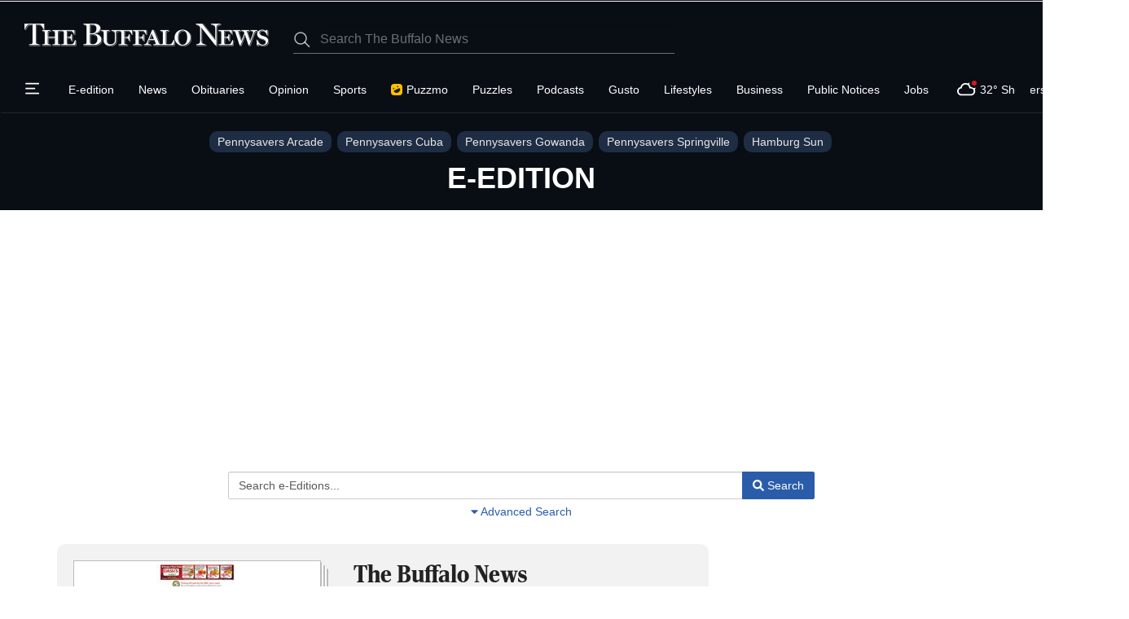

--- FILE ---
content_type: text/html; charset=UTF-8
request_url: https://buffalonews.com/eedition/
body_size: 36462
content:



<!DOCTYPE html>
        <html lang="en">
        <head>
<link href="https://www.google.com" rel="preconnect" />
<link href="https://www.gstatic.com" rel="preconnect" crossorigin="anonymous" />
<meta name="tncms-access-version" content="2026-01-12 19:17:21" />
<meta name="impact-site-verification" content="8ed58df2-f27d-401d-af9b-1a37c8e47c97" />
<meta name="keywords" content="buffalo news" />
<meta name="description" content="Access The Buffalo News E-edition for in-depth reporting, articles, and features online. Explore the digital version of our newspaper." />
<meta name="author" content="Buffalo News" />
<meta name="viewport" content="width=device-width, initial-scale=1.0" />
<meta name="apple-mobile-web-app-capable" content="yes" />
<meta name="apple-mobile-web-app-status-bar-style" content="black-translucent" />
<meta name="robots" content="max-image-preview:standard" />
<meta name="google-site-verification" content="LgiDfv04hoW-OcqXgoa7PJFti-aPjxNIPV8QEBL9QQ8" />
<meta name="msvalidate.01" content="25063C801BA87541CA0C82DC581DD485" />
<meta property="og:type" content="website" />
<meta property="og:url" content="https://buffalonews.com/eedition/" />
<meta property="og:image" content="https://bloximages.chicago2.vip.townnews.com/buffalonews.com/content/tncms/custom/image/661b9d20-c537-11ea-a16f-1fed0e01c517.jpg?resize=600%2C315" />
<meta property="og:image:width" content="600" />
<meta property="og:image:height" content="315" />
<meta property="og:title" content="The Buffalo News E-edition" />
<meta property="og:description" content="Access The Buffalo News E-edition for in-depth reporting, articles, and features online. Explore the digital version of our newspaper." />
<meta property="og:site_name" content="Buffalo News" />
<meta property="og:section" content="Buffalo News | Breaking News" />
<meta property="fb:app_id" content="453119889348746" />
<meta property="article:publisher" content="https://www.facebook.com/TheBuffaloNews" />
<meta name="twitter:image" content="https://bloximages.chicago2.vip.townnews.com/buffalonews.com/content/tncms/custom/image/661b9d20-c537-11ea-a16f-1fed0e01c517.jpg?resize=600%2C315" />
<meta name="twitter:card" content="summary_large_image" />
<meta name="twitter:site" content="@TheBuffaloNews" />
<meta name="parsely-section" content="Buffalo News | Breaking News" />
<meta name="parsely-type" content="sectionpage" />
<link rel="manifest" href="/tncms/messaging/manifest/" />
<link rel="stylesheet preload" as="style" href="https://bloximages.chicago2.vip.townnews.com/buffalonews.com/shared-content/art/tncms/templates/libraries/flex/components/bootstrap/resources/styles/bootstrap.min.87df60d54091cf1e8f8173c2e568260c.css"/>
<link rel="stylesheet preload" as="style" href="https://bloximages.chicago2.vip.townnews.com/buffalonews.com/shared-content/art/tncms/templates/libraries/flex/components/template/resources/styles/layout.5efa00a146835b5b9c033d7039fbe8c5.css"/>
<link rel="stylesheet preload" as="style" href="https://bloximages.chicago2.vip.townnews.com/buffalonews.com/content/tncms/live/libraries/flex/components/lee_ds_v3/resources/styles/lee.ds.css?_dc=1768982418"/>
<link rel="stylesheet preload" as="style" href="https://bloximages.chicago2.vip.townnews.com/buffalonews.com/shared-content/art/tncms/templates/libraries/flex/components/block/resources/styles/flex-notification-controls.e115619c5ab5d4eb38fbd29cc0d2ea9b.css"/>
<link rel="stylesheet" href="https://bloximages.chicago2.vip.townnews.com/buffalonews.com/shared-content/art/tncms/templates/libraries/flex/components/plugins/resources/styles/flatpickr.cd7974c323876ce500e64a7df05d3a62.css"/>
<link rel="stylesheet" href="https://bloximages.chicago2.vip.townnews.com/buffalonews.com/shared-content/art/tncms/templates/libraries/flex/components/video/resources/styles/video-js.7.8.4.397a94bb87dfd0a64ba4d3d502912e4a.css"/>
<link rel="stylesheet" href="https://bloximages.chicago2.vip.townnews.com/buffalonews.com/shared-content/art/tncms/templates/libraries/flex/components/video/resources/styles/videojs.ima.2020.faad6d610a7700f489432ee9abfaf760.css"/>
<link rel="stylesheet" href="https://bloximages.chicago2.vip.townnews.com/buffalonews.com/shared-content/art/tncms/templates/libraries/flex/components/video/resources/styles/tnt.video.0cc2f40c1561be76177d768c5c92433f.css"/>
<style>/*<![CDATA[*/ .grecaptcha-badge { visibility: hidden; } .follow-links-2400865 li { margin-right: 1px; padding: 0; } .follow-links-2400865 li a, .follow-links-2400865 li a:focus, .follow-links-2400865 li a:active { ; font-size: 18px; margin-right: 10px; padding:0; box-shadow: none; } .follow-links-2400865 li a:hover { text-decoration: none; } .follow-links-2400865 li a.fb,.follow-links-2400865 li a.fb:hover { color: #3A59A5; } .follow-links-2400865 li a.tw,.follow-links-2400865 li a.tw:hover { color: #000; } .follow-links-2400865 li a.bsky,.follow-links-2400865 li a.bsky:hover { color: #0085ff; } .follow-links-2400865 li a.yt,.follow-links-2400865 li a.yt:hover { color: #CE2B29; } #block-3355050 .block-title.dark > .block-title-inner > *, #block-3355050.block.dark .card .content-overlay * { color: rgba(0,0,0,1); } #block-3355050 .block-title.light > .block-title-inner > *, #block-3355050.block.light .card .content-overlay * { color: rgba(255,255,255,1); } #block-2400937 form .input-group-addon { color: #555; text-shadow: none; } #site-search-2400937 button.dropdown-toggle { border-radius: 0; } #site-search-2400937 .dropdown-menu li > a { color: #555; text-shadow: none; } #eedition-featured-search-2400937-collapse { margin-top: 1em; } #eedition-featured-search-2400937-collapse.collapse.in { margin-bottom: 1em; } #eedition-featured-search-2400937-collapse-toggle { text-decoration: none; } #eedition-featured-search-2400937-collapse-toggle .collapsed { display: none; } #eedition-featured-search-2400937-collapse-toggle .open { display: inline; } #eedition-featured-search-2400937-collapse-toggle.collapsed .collapsed { display: inline; } #eedition-featured-search-2400937-collapse-toggle.collapsed .open { display: none; } .advanced-toggle { margin-bottom: 0px; } .fullscreen-region #block-2400937 { margin-left: 0; margin-right: 0; } #search-form-2400937 .btn-search { color: #fff !important; background-color: #305b80; border-color: #0e4c82; } #block-2400928 .card .card-image-full { width: 100%; } #block-2400928 #card-showcase-4acf201f-3065-5503-9cd8-1a66d55c6086 .showcase-box { width: 24% } #block-2400943 .tnt-slider-controls { text-align: right; padding-bottom: 30px; margin: 10px 0px; position: relative; top: 0%; transform: translateY(0%); -webkit-transform: translateY(0%); -ms-transform: translateY(0%); } #block-2400943 .tnt-slider-previous { display: inline-block; margin-bottom: 0; font-weight: normal; text-align: center; vertical-align: middle; -ms-touch-action: manipulation; touch-action: manipulation; cursor: pointer; background-image: none; border: 1px solid #ccc; white-space: nowrap; -webkit-user-select: none; -moz-user-select: none; -ms-user-select: none; user-select: none; padding: 5px 10px; font-size: 12px; line-height: 1.5; position: absolute; right: 35px; } #block-2400943 .tnt-slider-next { display: inline-block; margin-bottom: 0; font-weight: normal; text-align: center; vertical-align: middle; -ms-touch-action: manipulation; touch-action: manipulation; cursor: pointer; background-image: none; border: 1px solid #ccc; white-space: nowrap; -webkit-user-select: none; -moz-user-select: none; -ms-user-select: none; user-select: none; padding: 5px 10px; font-size: 12px; line-height: 1.5; position: absolute; right: 0px; } #block-2400946 .tnt-slider-controls { text-align: right; padding-bottom: 30px; margin: 10px 0px; position: relative; top: 0%; transform: translateY(0%); -webkit-transform: translateY(0%); -ms-transform: translateY(0%); } #block-2400946 .tnt-slider-previous { display: inline-block; margin-bottom: 0; font-weight: normal; text-align: center; vertical-align: middle; -ms-touch-action: manipulation; touch-action: manipulation; cursor: pointer; background-image: none; border: 1px solid #ccc; white-space: nowrap; -webkit-user-select: none; -moz-user-select: none; -ms-user-select: none; user-select: none; padding: 5px 10px; font-size: 12px; line-height: 1.5; position: absolute; right: 35px; } #block-2400946 .tnt-slider-next { display: inline-block; margin-bottom: 0; font-weight: normal; text-align: center; vertical-align: middle; -ms-touch-action: manipulation; touch-action: manipulation; cursor: pointer; background-image: none; border: 1px solid #ccc; white-space: nowrap; -webkit-user-select: none; -moz-user-select: none; -ms-user-select: none; user-select: none; padding: 5px 10px; font-size: 12px; line-height: 1.5; position: absolute; right: 0px; } .follow-links-2400829 li { margin-right: 1px; padding: 0; } .follow-links-2400829 li a, .follow-links-2400829 li a:focus, .follow-links-2400829 li a:active { ; font-size: 18px; margin-right: 10px; padding:0; box-shadow: none; } .follow-links-2400829 li a:hover { text-decoration: none; } .follow-links-2400829 li a.fb,.follow-links-2400829 li a.fb:hover { color: #3A59A5; } .follow-links-2400829 li a.tw,.follow-links-2400829 li a.tw:hover { color: #000; } .follow-links-2400829 li a.bsky,.follow-links-2400829 li a.bsky:hover { color: #0085ff; } .follow-links-2400829 li a.yt,.follow-links-2400829 li a.yt:hover { color: #CE2B29; } /*]]>*/</style>
<script type="text/javascript">/*<![CDATA[*/ (function(){var tnsrc=window.location.hash.match(/[&#]tncms-source=([^&]+)/);var dl = window.dataLayer = window.dataLayer || [];dl.push({"townnews":{"product":{"software":"BLOX","version":"1.90.4"},"crm":{"group_id":35}},"tncms":{"asset":[],"page":{"app":"eedition","skin":"flex-eeditions-2022","theme":"flex","http_status":200},"client":{"is_bot":"no","noscript":false,"is_gdpr":"no"},"system":{"render_time":374}}});if (tnsrc && tnsrc[1]) {dl.push({'tncms.campaign.internal_source': tnsrc[1]});}window.addEventListener("DOMContentLoaded", function(oEvent) {var oTest = document.createElement('div');oTest.innerHTML = '&nbsp;';oTest.className = 'adsbox';document.body.appendChild(oTest);var nTimeoutID = window.setTimeout(function() {if (oTest.offsetHeight === 0) {dl.push({'event': 'tncms.ad.blocked'});}document.body.removeChild(oTest);window.clearTimeout(nTimeoutID);}, 100);});var nWidth=Math.max(document.documentElement.clientWidth, window.innerWidth || 0),aBPs=[[300,"Extra small: Most smartphones."],[768,"Small: Tablet devices."],[992,"Medium: Laptops & landscape tablets."],[1200,"Large: Desktop computers."]],i,c,aThisBP,aBP;for(i=0,c=aBPs.length;i<c;i++){aThisBP=aBPs[i];if(aBP===undefined||aThisBP[0]<=nWidth){aBP=aThisBP;}}if(aBP!==undefined){dl.push({'tncms.client.breakpoint':aBP[1]});}(function(w,d,s,l,i){w[l]=w[l]||[];w[l].push({'tncms.start':new Date().getTime(),event:'tncms.start'});var f=d.getElementsByTagName(s)[0],j=d.createElement(s),dl=l!='dataLayer'?'&l='+l:'';j.async=true;j.src='https://www.googletagmanager.com/gtm.js?id='+i+dl;f.parentNode.insertBefore(j,f);})(window,document,'script','dataLayer','GTM-PDQV3N');})(); /*]]>*/</script>
<script>/*<![CDATA[*/ window['gtag_enable_tcf_support'] = true;
            window.consentLoaded = false;
            function lee_consentUpdated(c){
                if(!window.consentLoaded){
                    window.consentLoaded = true;
                    console.debug('[OSANO] Update signal:', c);
                    dataLayer.push({'event':'consent_updated'});
                    if(c==='new'){
                        console.log('[OSANO] obj:', Osano.cm.getConsent());
                    }
                }
            }
            function gtag(){ 
                dataLayer.push(arguments);
                if(arguments && (arguments[0] === 'consent' && arguments[1] === 'update')){
                    document.addEventListener('DOMContentLoaded', (e) => lee_consentUpdated('returning'));
                }
            }
            gtag('consent','default',{
                'ad_storage':'denied',
                'analytics_storage':'denied',
                'ad_user_data':'denied',
                'ad_personalization':'denied',
                'personalization_storage':'denied',
                'functionality_storage':'granted',
                'security_storage':'granted',
                'wait_for_update': 1000
            });
            gtag('set', 'ads_data_redaction', true); /*]]>*/</script>
<script src="https://cmp.osano.com/16CVqQSid6k3038vU/fef0f8b2-698d-45ee-89c5-d8fbf51fbfb7/osano.js"></script>
<script>/*<![CDATA[*/ window.Osano.cm.addEventListener('osano-cm-consent-new', (e) => {
                setTimeout(() => { 
                    lee_consentUpdated('new');
                }, 1000);
            }); /*]]>*/</script>
<script src="https://www.google.com/recaptcha/enterprise.js?render=6LdF3BEhAAAAAEQUmLciJe0QwaHESwQFc2vwCWqh"></script>
<script type="module" src="/shared-content/art/tncms/api/csrf.js"></script>
<script type="module" async="async" src="/shared-content/art/tncms/api/access.bc44532080f114b4be74.js"></script>
<script>/*<![CDATA[*/ window.LEE_DS_V3 = true; /*]]>*/</script>
<script src="https://bloximages.chicago2.vip.townnews.com/buffalonews.com/shared-content/art/tncms/templates/libraries/flex/components/jquery/resources/scripts/jquery.min.d6d18fcf88750a16d256e72626e676a6.js"></script>
<script src="/shared-content/art/tncms/user/user.js"></script>
<script src="https://bloximages.chicago2.vip.townnews.com/buffalonews.com/shared-content/art/tncms/templates/libraries/flex/components/bootstrap/resources/scripts/bootstrap.min.d457560d3dfbf1d56a225eb99d7b0702.js"></script>
<script src="https://bloximages.chicago2.vip.townnews.com/buffalonews.com/shared-content/art/tncms/templates/libraries/flex/components/plugins/resources/scripts/common.08a61544f369cc43bf02e71b2d10d49f.js"></script>
<script src="https://bloximages.chicago2.vip.townnews.com/buffalonews.com/shared-content/art/tncms/templates/libraries/flex/components/template/resources/scripts/tnt.c7cd232a9076c196b2102839f349c060.js"></script>
<script src="https://bloximages.chicago2.vip.townnews.com/buffalonews.com/shared-content/art/tncms/templates/libraries/flex/components/template/resources/scripts/application.0758030105fdd3a70dff03f4da4530e2.js"></script>
<script>/*<![CDATA[*/ // bc for af
    var __tnt = __tnt || {};
    __tnt.ads = {dfp: {}};
    
    
    (() => {
        if(__tnt.user.services && __tnt.user.services != '0' && !Cookies.get('leefalcon_membership')){
            let bMatched,iLastID;
            const oPackages = {"k_15504":"iap-adfree","k_17919":"iap-adfree-annual","k_9726":"Buffalo DTI Subscriber Access","k_9753":"COMP\/NIE","k_15336":"DOPAF","k_13330":"Falcon DOP","k_13333":"Falcon DOPL","k_15741":"Falcon GOLD","k_15738":"Falcon PLAT","k_19197":"Falcon Puzzmo","k_13336":"Falcon SILV","k_17922":"IAP-Annual","k_9747":"IAP-Monthly","k_16614":"LeeSSTemp","k_17067":"Unlimited Digital","k_17163":"Unlimited Digital + digital-adfree","k_18384":"Unlimited Digital + Puzzmo"};
            const oServices = __tnt.user.services.split(',');
            oServices.forEach((id) => {
                if(parseInt(id) > 0){
                    id = `k_${id}`;
                    if(oPackages[id].match('-adfree') || oPackages[id].match('DOPAF')){
                        bMatched = true;
                        Cookies.set('leefalcon_membership', oPackages[id], {path:'/'});
                        return false;
                    } else {
                        iLastID = id;
                    }
                }
            });
            if(!bMatched && oPackages[iLastID]){
                Cookies.set('leefalcon_membership', oPackages[iLastID], {path:'/'});
            }
        }

        if(__tnt.user.services && Cookies.get('leefalcon_membership') && (Cookies.get('leefalcon_membership').match('DOPAF') || Cookies.get('leefalcon_membership').match('-adfree'))){
            __tnt.log('[FS]: AF');
            __tnt.ads.dfp.af = true; // bc
            jQuery('<style>.dfp-ad,.item-ad,#gallery-ad,.tnt-ads,.tnt-ads-container div:first-child { display:none; }</style>').appendTo('head');
        }
    })();
    
    var freestar = {queue: [], config: {enabled_slots: []}, __lee:{targeting: {}}};
    
    if(!__tnt?.ads?.dfp?.af){
        /** FS Init */
        freestar.__lee.domain = 'buffalonews-com';
        freestar.__lee.af = __tnt?.ads?.dfp?.af;
        freestar.config.channel = 'buffalonews.com/eedition'; 
        
        freestar.__lee.sticky_unit = 'buffalonews-com_sticky-footer';
        freestar.config.targeting = [{
            'buffalonews-com_sticky-footer': {
                'pos': ['fixed-impact-bottom', 'btf']
            }
        }];
        
        if(window.localStorage && window.sessionStorage){
            if(window.localStorage.getItem('_us_master_id') || __tnt.user.loggedIn){
                freestar.__lee.ppid = window.localStorage.getItem('_us_master_id') || window.sessionStorage.getItem('lee_uuid');
            }
            const sLas = window.sessionStorage.getItem('lee.segment.aud');
            if(sLas){
                freestar.__lee.targeting.las = sLas.split(',');
            }
        }
        
        if(window.Osano?.cm && window.Osano.cm?.getConsent().MARKETING != 'ACCEPT') {
            freestar.__lee.npa = true;
            freestar.config.setNonPersonalizedAds = true;
            __tnt.log('[FS]: NPA mode');
        }
       
        freestar.__lee.targeting.k = ["buffalo news"];
        freestar.__lee.targeting.sub = (__tnt?.user?.loggedIn && __tnt?.user?.services) ? 'yes' : 'no';
        freestar.__lee.targeting.page = null;
        
        freestar.initCallback = () => {
            __tnt.log('[FS]: init callback');
            (freestar.config.enabled_slots.length === 0) ? freestar.initCallbackCalled = false : freestar.newAdSlots(freestar.config.enabled_slots); 
        };
        
        const fsScript = document.createElement('script');
              fsScript.src = `https://a.pub.network/${freestar.__lee.domain}/pubfig.min.js`;
              document.head.appendChild(fsScript);
    
        freestar.queue.push(() => {
            if(__tnt?.user?.loggedIn){
                __tnt.log('[FS]: set identity');
                freestar.identity.setIdentity({
                    hashes: {
                        sha256: TNCMS.User.getClaim('user', 'eml').sha256
                    }
                });
            }
            
            if(!freestar.__lee.npa && freestar.__lee.ppid){
                __tnt.log('[FS]: set PPID');
                googletag.pubads().setPublisherProvidedId(freestar.__lee.ppid);
            }
            
            Object.entries(freestar.__lee.targeting).forEach(([k,v]) => {
                if(v){
                    googletag.pubads().setTargeting(k, v);
                }
            });
        });
    }
    
    __tnt.galleryAdRefresh = (position) => {
         __tnt.log(`[FS]: refresh ${position}`);
         freestar.queue.push(() => {
             if(freestar?.dynamicSlotLibrary[position]){
                 freestar.refresh(position);
             }
         });
    };
    
    if(freestar.__lee.af || freestar.__lee.npa){
        window.__SPOTIM_ADS_DISABLED__ = true;
    } /*]]>*/</script>
<script>/*<![CDATA[*/ window.MSInputMethodContext && document.documentMode && document.write('<script src="https://cdn.jsdelivr.net/npm/css-vars-ponyfill@2"><\/script>');
    window.MSInputMethodContext && document.documentMode && window.addEventListener('load', function() { cssVars({ include:'style,link[href*="lee.ds.css"]' })}); /*]]>*/</script>
<script src="https://bloximages.chicago2.vip.townnews.com/buffalonews.com/shared-content/art/tncms/templates/libraries/flex/components/template/resources/scripts/tnt.navigation.accessibility.7a9170240d21440159b9bd59db72933b.js"></script>
<script src="https://bloximages.chicago2.vip.townnews.com/leetemplates.com/content/tncms/live/global/resources/scripts/falcon/buffalonews.com.v2.js?_dc=1769053796"></script>
<script src="https://bloximages.chicago2.vip.townnews.com/buffalonews.com/shared-content/art/tncms/templates/libraries/flex/components/video/resources/scripts/videojs.7.8.4.26a390cff45ca901d0bc2567843d762d.js"></script>
<script src="https://bloximages.chicago2.vip.townnews.com/buffalonews.com/shared-content/art/tncms/templates/libraries/flex/components/video/resources/scripts/videojs.youtube.79dd21555e538dc5096f7ab488182f35.js"></script>
<script src="https://bloximages.chicago2.vip.townnews.com/buffalonews.com/shared-content/art/tncms/templates/libraries/flex/components/video/resources/scripts/videojs.vimeo.a9cf03ce3c0be99143cf1a6c80ead6f8.js"></script>
<script src="https://bloximages.chicago2.vip.townnews.com/buffalonews.com/shared-content/art/tncms/templates/libraries/flex/components/video/resources/scripts/can-autoplay.min.2f8e56400253e0b33bc91649afa7cc63.js"></script>
<script src="https://bloximages.chicago2.vip.townnews.com/buffalonews.com/shared-content/art/tncms/templates/libraries/flex/components/video/resources/scripts/videojs.ads.6.6.5.7fd626ae17d0cbd9ad6b8be7bf2a8b7c.js"></script>
<script src="https://bloximages.chicago2.vip.townnews.com/buffalonews.com/shared-content/art/tncms/templates/libraries/flex/components/video/resources/scripts/tnt.video.ads.vast-ima.7.1.931fe01d669ae870f8e8306e3109f3ee.js"></script>
<script>/*<![CDATA[*/ window.__tnt || (window.__tnt = {});
    __tnt.video || (__tnt.video = {});__tnt.video.vastUrl = 'https://pubads.g.doubleclick.net/gampad/ads?env=instream&correlator=%%timestamp%%&description_url=https%3A%2F%2Fbuffalonews.com%2Feedition%2F&gdfp_req=1&iu=/8438/buffalonews.com/eedition&output=vast&sz=640x480%7C640x360%7C400x300%7C1920x1080%7C426x240%7C1290x720&unviewed_position_start=1&url=https%3A%2F%2Fbuffalonews.com%2Feedition%2F&cust_params=k%3Dbuffalo%20news%26v%3Dfield59%26version%3D0823&hl=en&wta=0&is_lat=0&plcmt=1&vpmute=1&ad_rule=0&ad_type=video&trt=2';if(window.localStorage){
            var sVastPPID = window.localStorage.getItem('_us_master_id');
            if(sVastPPID){ __tnt.video.vastUrl = __tnt.video.vastUrl +'&rdid='+sVastPPID; }
        } /*]]>*/</script>
<script async="async" src="https://bloximages.chicago2.vip.townnews.com/buffalonews.com/shared-content/art/tncms/templates/libraries/flex/components/template/resources/scripts/tnt.notify.a814fe612f2dcba9061edc229aeaf90b.js"></script>
<script async="async" src="https://bloximages.chicago2.vip.townnews.com/buffalonews.com/shared-content/art/tncms/templates/libraries/flex/components/template/resources/scripts/tnt.notify.panel.bacbeac9a1ca6ee75b79b21a0e2e99f2.js"></script>
<script src="https://www.gstatic.com/firebasejs/6.6.2/firebase-app.js" defer="defer"></script>
<script src="https://www.gstatic.com/firebasejs/6.6.2/firebase-messaging.js" defer="defer"></script>
<script src="/shared-content/art/tncms/api/messaging662.js" defer="defer"></script>
<script>/*<![CDATA[*/ document.addEventListener('DOMContentLoaded', function() {TNCMS.Messaging.init({messagingSenderId: '836727289046'});TNCMS.Messaging.onMessage(messagingCallback);}); /*]]>*/</script>
<script src="https://bloximages.chicago2.vip.townnews.com/buffalonews.com/shared-content/art/tncms/templates/libraries/flex/components/ads/resources/scripts/tnt.ads.adverts.66a3812a7b5c12fde8cd998fd691ad7d.js"></script>
<script src="/shared-content/art/tncms/tracking.js"></script>
<script src="https://bloximages.chicago2.vip.townnews.com/buffalonews.com/content/tncms/live/libraries/flex/components/lee_ds_v3/resources/scripts/lee.common.js?_dc=1768982418"></script>

            
            <title>The Buffalo News E-edition | buffalonews.com</title><link rel="dns-prefetch" href="https://bloximages.chicago2.vip.townnews.com"/><link rel="dns-prefetch" href="//33across-d.openx.net"/><link rel="dns-prefetch" href="//a.wishabi.com"/><link rel="dns-prefetch" href="//aax.amazon-adsystem.com"/><link rel="dns-prefetch" href="//ads.pubmatic.com"/><link rel="dns-prefetch" href="//amazon-tam-match.dotomi.com"/><link rel="dns-prefetch" href="//ap.lijit.com"/><link rel="dns-prefetch" href="//api.circularhub.com"/><link rel="dns-prefetch" href="//b.scorecardresearch.com"/><link rel="dns-prefetch" href="//b.wishabi.com"/><link rel="dns-prefetch" href="//bh.contextweb.com"/><link rel="dns-prefetch" href="//c.amazon-adsystem.com"/><link rel="dns-prefetch" href="//casper.iloveadeal.com"/><link rel="dns-prefetch" href="//cdn-sic.33across.com"/><link rel="dns-prefetch" href="//cdn.ampproject.org"/><link rel="dns-prefetch" href="//cdn.blueconic.net"/><link rel="dns-prefetch" href="//cdn.districtm.io"/><link rel="dns-prefetch" href="//cdn.tynt.com"/><link rel="dns-prefetch" href="//cdnjs.cloudflare.com"/><link rel="dns-prefetch" href="//cm.g.doubleclick.net"/><link rel="dns-prefetch" href="//cms-xch.33across.com"/><link rel="dns-prefetch" href="//connect.facebook.net"/><link rel="dns-prefetch" href="//contributor.google.com"/><link rel="dns-prefetch" href="//cookie.brealtime.com"/><link rel="dns-prefetch" href="//d1z2jf7jlzjs58.cloudfront.net"/><link rel="dns-prefetch" href="//dealperform-images.s3.amazonaws.com"/><link rel="dns-prefetch" href="//dsum.casalemedia.com"/><link rel="dns-prefetch" href="//eb2.3lift.com"/><link rel="dns-prefetch" href="//f.wishabi.net"/><link rel="dns-prefetch" href="//fonts.googleapis.com"/><link rel="dns-prefetch" href="//fonts.gstatic.com"/><link rel="dns-prefetch" href="//fundingchoicesmessages.google.com"/><link rel="dns-prefetch" href="//ib.adnxs.com"/><link rel="dns-prefetch" href="//idsync.rlcdn.com"/><link rel="dns-prefetch" href="//image2.pubmatic.com"/><link rel="dns-prefetch" href="//images.wishabi.net"/><link rel="dns-prefetch" href="//lee.blueconic.net"/><link rel="dns-prefetch" href="//match.adsrvr.org"/><link rel="dns-prefetch" href="//pixel.advertising.com"/><link rel="dns-prefetch" href="//pixel.rubiconproject.com"/><link rel="dns-prefetch" href="//pubads.g.doubleclick.net"/><link rel="dns-prefetch" href="//rtb-csync.smartadserver.com"/><link rel="dns-prefetch" href="//s.amazon-adsystem.com"/><link rel="dns-prefetch" href="//sb.scorecardresearch.com"/><link rel="dns-prefetch" href="//secure-assets.rubiconproject.com"/><link rel="dns-prefetch" href="//secure.adnxs.com"/><link rel="dns-prefetch" href="//sic.33across.com"/><link rel="dns-prefetch" href="//ssc-cms.33across.com"/><link rel="dns-prefetch" href="//ssc.33across.com"/><link rel="dns-prefetch" href="//staticxx.facebook.com"/><link rel="dns-prefetch" href="//survey.g.doubleclick.net"/><link rel="dns-prefetch" href="//sync.search.spotxchange.com"/><link rel="dns-prefetch" href="//t.myvisualiq.net"/><link rel="dns-prefetch" href="//tags.bluekai.com"/><link rel="dns-prefetch" href="//tapestry.tapad.com"/><link rel="dns-prefetch" href="//us-u.openx.net"/><link rel="dns-prefetch" href="//www.facebook.com"/><link rel="dns-prefetch" href="//www.flipp.com"/><link rel="dns-prefetch" href="//www.googletagservices.com"/>
            
    <style>:root { --lee-blox-link-color: #2a5caa; --lee-blox-link-color-light: #89ABE1; --lee-blox-accent-color: #2E589B; --lee-blox-accent-color-secondary: #21314A; --lee-blox-masthead-color: #090E15; --lee-blox-nav-color: #000000; } div[id*="IL_INSEARCH"] { z-index: 100!important; } #fs-sticky-footer { z-index: 1001!important; width: auto!important; } .grecaptcha-badge { visibility: hidden; } .osano-cm-widget { display: none; } #ee-storyview-content { position:fixed; top: 500%; } .storyview-open #ee-storyview-content { position:relative; top: 0; } #ee-storyview-top-ad, #ee-storyview-bottom-ad { display: block!important; } </style>
    
        <link rel="shortcut icon" type="image/x-icon" href="https://buffalonews.com/content/tncms/site/icon.ico" />
    
    
        <link rel="preconnect" href="//www.google.com">
    
        <link rel="preconnect" href="//adservice.google.com">
    
        <link rel="preconnect" href="//securepubads.g.doubleclick.net">
    
        <link rel="preconnect" href="//stats.g.doubleclick.net">
    
        <link rel="preconnect" href="//tpc.googlesyndication.com">
    
        <link rel="preconnect" href="//pagead2.googlesyndication.com">
    
        <link rel="preconnect" href="//cdn.taboola.com">
    
        <link rel="preconnect" href="//www.googletagmanager.com">
    
        <link rel="preconnect" href="//www.google-analytics.com">
    
        <link rel="preconnect" href="//bcp.crwdcntrl.net">
    
        <link rel="preconnect" href="//tags.crwdcntrl.net">
    <link rel="alternate" type="application/rss+xml" title="The Buffalo News E-edition | buffalonews.com" href="http://buffalonews.com/search/?f=rss&amp;t=article&amp;c=eedition&amp;l=50&amp;s=start_time&amp;sd=desc" />
    <link rel="canonical" href="https://buffalonews.com/eedition/" />
            <script defer src="https://bloximages.chicago2.vip.townnews.com/buffalonews.com/shared-content/art/tncms/templates/libraries/flex/components/plugins/resources/scripts/fontawesome.2d2bffd5ae1ad5a87314065b9bf6fb87.js"></script>
            
        </head>
        <body class="fixed-scroll-nav app-eedition grid-custom  section-eedition" data-path="/eedition" >
	<script type='text/javascript' src='/shared-content/art/stats/common/tracker.js'></script>
	<script type='text/javascript'>
	<!--
	if (typeof(TNStats_Tracker) !== 'undefined' && typeof(TNTracker) === 'undefined') { TNTracker = new TNStats_Tracker('buffalonews.com'); TNTracker.trackPageView(); }
	// -->
	</script>
	<noscript><iframe src="https://www.googletagmanager.com/ns.html?id=GTM-PDQV3N&amp;townnews.product.software=BLOX&amp;townnews.product.version=1.90.4&amp;townnews.crm.group_id=35&amp;tncms.page.app=eedition&amp;tncms.page.skin=flex-eeditions-2022&amp;tncms.page.theme=flex&amp;tncms.page.http_status=200&amp;tncms.client.is_bot=no&amp;tncms.client.noscript=yes&amp;tncms.client.is_gdpr=no&amp;tncms.system.render_time=374" height="0" width="0" style="display:none;visibility:hidden"></iframe></noscript>
        <a href="#main-page-container" class="sr-only" onclick="document.getElementById('main-page-container').scrollIntoView(); return false">Skip to main content</a><a href="https://buffalonews.com/eedition/#main-page-container" class="sr-only sr-only-focusable">Skip to main content</a><div id="fb-root"></div>
        
        
        <!-- Google Tag Manager -->
    <script>
        var dataLayer = window.dataLayer || [];
        dataLayer.push({"ga_ua":"UA-54716522-2","taxonomy_1":"eedition","taxonomy_2":null,"taxonomy_3":null,"taxonomy_4":null,"taxonomy_5":null,"blox_platform":"desktop","blox_page_type":"index","blox_domain":"buffalonews.com","blox_skin":"flex-eeditions-2022","blox_application":"eedition","blox_template_version":"dsv3","groups":{"content":"1","advertising":"2","utility":"3"},"content_group":"1","content_group_id":"eedition","blox_sections":"eedition","weather_temp":32,"weather_conditions":"Showers in the Vicinity"});
        
        var sUserUUID = false;
        var sUserPPID = false;
        var sGAid = false;
        
        if(__tnt.user.loggedIn){ 
            if(window.sessionStorage){
                var sUserUUID = window.sessionStorage.getItem('lee_uuid');
                if(!sUserUUID){
                    sUserUUID = getUserToken().sub;
                    window.sessionStorage.setItem('lee_uuid', sUserUUID);
                }
            }
            if (TNCMS.User) {
                dataLayer.push({'user_data.sha256_email_address': TNCMS.User.getClaim('user', 'eml').sha256});
            }
        }
        if(window.localStorage){ var sUserPPID = window.localStorage.getItem('_us_master_id'); }
        
        sGAid = sUserUUID || sUserPPID;
        if(sGAid == '0'){ sGAid = ''; }
        
        dataLayer.push(
            {'user_id': __tnt.user.screenName},
            {'user_state': __tnt.user.loggedIn ? 'logged in' : 'anonymous'},
            {'user_subscription': __tnt.user.services ? 'Yes' : 'No'},
            {'user_uuid': sUserUUID},
            {'user_ppid': sUserPPID},
            {'ga_userid': sGAid},
            {'utm_label': __tnt.urlHash('utm_label')}
        );
        
        if(typeof window.falconOffer != 'undefined'){
            dataLayer.push(
                {'subscriptions_enabled': 'yes'},
                {'subscriptions_provider': 'falcon'}
            );
        } else {
            dataLayer.push({'subscriptions_enabled': 'no'});
        }
        
        if(__tnt.user.services){
            var falcon_sub_name = Cookies.get('leefalcon_membership');
            dataLayer.push({
                'tncms': {
                    'subscription': {
                        'falcon_service': falcon_sub_name ? falcon_sub_name : '',
                        'user_service_ids': __tnt.user.services
                    }
                }
            });
            
            var lee_clus = Cookies.get('lee-clus');
            if(!lee_clus){
                if(typeof Storage !== 'undefined'){
                    var lee_ulli = new Date().toLocaleString('en-us', {year: 'numeric', month: '2-digit', day: '2-digit'}).replace(/(\d+)\/(\d+)\/(\d+)/, '$3$1$2');
                    window.localStorage.setItem('lee_ulld', lee_ulli);
                    var lee_ulld_iso8601 = new Date().toISOString();
                    window.localStorage.setItem('lee_ulld_iso8601', lee_ulld_iso8601);
                }
                var lee_clus = Cookies.set('lee-clus', 'true', {path:'/'});
            }
        }
        
        if(typeof Storage !== 'undefined'){
            var lee_glus = window.localStorage.getItem('lee_ulld');
            if(lee_glus){
                // IE hack
                if(lee_glus.match('/')){
                    var lee_glusIE = lee_glus.split('/');
                    lee_glus = lee_glusIE[2]+lee_glusIE[0]+lee_glusIE[1];
                }
                dataLayer.push({'sub_last_login': lee_glus});
            }
            var sub_last_login_iso8601 = window.localStorage.getItem('lee_ulld_iso8601');
            if(sub_last_login_iso8601){
                dataLayer.push({'sub_last_login_iso8601': sub_last_login_iso8601});
            }
        }
    </script>
    <noscript><iframe src="//www.googletagmanager.com/ns.html?id=GTM-TDWDC2" height="0" width="0" style="display:none;visibility:hidden"></iframe></noscript>
    <script>
        (function(w,d,s,l,i){w[l]=w[l]||[];w[l].push({'gtm.start':
        new Date().getTime(),event:'gtm.js'});var f=d.getElementsByTagName(s)[0],
        j=d.createElement(s),dl=l!='dataLayer'?'&l='+l:'';j.async=true;j.src=
        '//www.googletagmanager.com/gtm.js?id='+i+dl;f.parentNode.insertBefore(j,f);
        })(window,document,'script','dataLayer','GTM-TDWDC2');
    </script>
    <script>
        __tnt.googleEvent = function(obj) {
            dataLayer.push({
                'event': 'gaTriggerEvent',
                'gaEventCategory': obj.category,
                'gaEventAction': obj.action,
                'gaEventLabel': obj.label,
                'gaEventValue': obj.value
            });
        }
        __tnt.googleSocial = function(obj) {
            dataLayer.push({
                'event': 'socialEvent',
                'socialNetwork': obj.network,
                'socialAction': obj.socialAction,
                'socialTarget': obj.url
            });
        }
        __tnt.googlePageView = function(obj) {
            var sURL = obj.url.replace(/^.*\/\/[^\/]+/, '');
            dataLayer.push({
                'event': 'VirtualPageview',
                'virtualPageURL': sURL,
                'virtualPageTitle': obj.title
            });
        }
    </script>
    <!-- End Google Tag Manager -->
        <script>
            $(function(){
                var bloxServiceIDs = [];
                var bloxUserServiceIds = [];
                var dataLayer = window.dataLayer || [];

                
                bloxServiceIDs.push();
                

                if (__tnt.user.services){
                    var bloxUserServiceIDs = __tnt.user.services.replace('%2C',',').split(',');
                }

                // GTM tncms.subscription.paid_access_service_ids
                if(bloxServiceIDs){
                    dataLayer.push({'tncms':{'subscription':{'access_service_ids':bloxServiceIDs.toString()}}});
                }

                // GTM tncms.subscrption.user_service_ids
                if(bloxUserServiceIDs){
                    dataLayer.push({'tncms':{'subscription':{'user_service_ids':bloxUserServiceIDs.toString()}}});
                }
            });
        </script>
        <div class="tnt-ads-container text-center hidden-print "><div style="min-height:1px; min-width:2px; margin:0!important;" class="tnt-ads dfp-ad" data-dfp-adunit="/8438/buffalonews.com/eedition" data-dfp-custom-pos="fixed-impact-top, atf" id="fixed-impact-top" data-dfp-size="[[2,1],[8,1]]"></div></div>
    <div class="tnt-ads-container text-center hidden-print "><div style="min-height:1px; min-width:1px; margin:0!important;" class="tnt-ads dfp-ad" data-dfp-adunit="/8438/buffalonews.com/eedition" data-dfp-custom-pos="fixed-impact-bottom, btf" id="fixed-impact-bottom" data-dfp-size="[1,1]"></div></div>
    
        <div id="site-container"><div id="tncms-region-global-above-header" class="tncms-region full-region"><div id="tncms-block-2942938" class="tncms-block"></div></div><form method="post" action="https://buffalonews.com/users/logout/" id="user-logout-form"><input type="hidden" name="referer_url" value="https://buffalonews.com/eedition/"><input type="submit" name="logout" value="Logout" class="hide">
    </form>
    
    <aside class="hidden-print offcanvas-drawer offcanvas-drawer-left" tabindex="-1" aria-expanded="false" aria-label="Left Main Menu">
        <div class="offcanvas-menu-inner">
            <button aria-label="Close Main Menu" role="button" class="offcanvas-close-btn in-drawer">
                <svg xmlns="http://www.w3.org/2000/svg" viewbox="0 0 12 12" stroke="currentColor" stroke-width="1" stroke-linecap="round" width="24" height="24">
        <line x1="11" y1="1" x2="1" y2="11"></line>
        <line x1="1" y1="1" x2="11" y2="11"></line>
    </svg>
            </button>
            <div class="in-drawer-logo">
                <a href="/"><img class="img-responsive" alt="Buffalo News" src="https://bloximages.chicago2.vip.townnews.com/buffalonews.com/content/tncms/custom/image/24fbd734-b215-11ec-896b-8b89a4fa0d4f.png"></a>
            </div><div class="mobile-weather">
                <a href="/weather/?weather_zip=14201">
                    <span class="icon pull-left">
                        <span class="fas tnt-wi-night-cloudy"></span>
                    </span>
                    <span class="pull-left">
                        <span class="temp">32&deg;</span>
                    </span>
                    <span class="clearfix"></span>
                </a>
            </div><div class="hamburger-user-controls visible-sm visible-xs">
                <div class="user-controls show-onload clearfix"><div class="not-logged-in">
                            <ul class="list-inline">
                                <li>
                                    <a href="https://buffalonews.com/users/login/?referer_url=https%3A%2F%2Fbuffalonews.com%2Feedition%2F" class="btn btn-link btn-sm user-control-link" rel="nofollow">
                                        <span class="user-avatar pull-left"><svg xmlns="http://www.w3.org/2000/svg" width="24" height="24" viewBox="0 0 24 24" stroke="currentColor" stroke-width="1.5" stroke-linecap="round" stroke-linejoin="round" fill="none">
        <circle cx="12" cy="8" r="5" />
        <path d="M3,21 h18 C 21,12 3,12 3,21"/>
    </svg></span> Log In
                                    </a>
                                </li><li><a href="/subscribenow/#tracking-source=hamburger" data-tracking-source="hamburger" class="btn btn-primary btn-sm login-btn user-control-link lee-featured-subscription-head" rel="nofollow">Subscribe</a></li></ul>
                        </div>
                        <div class="logged-in">
                            <ul class="list-inline">
                                <li>
                                    <a href="https://buffalonews.com/users/admin/" class="btn btn-primary btn-sm login-btn user-control-link">
                                        <span class="pull-left user-avatar"><img class="lee-user-avatar" src="https://bloximages.chicago2.vip.townnews.com/buffalonews.com/shared-content/art/tncms/templates/libraries/flex/components/themes/resources/images/user_no_avatar.82c8fc38eb25dca10493a994ca1bfb90.png" height="24" width="24" alt="user icon"></span>
                                        <span class="tn-user-screenname">Guest</span>
                                    </a>
                                </li>
                                <li><a class="btn btn-link btn-sm user-control-link" onclick="document.getElementById('user-logout-form').submit(); return false;" rel="nofollow">Logout</a></li>
                            </ul>
                            <div class="service-controls has-service"><div><a class="btn btn-primary btn-sm eedition-btn" href="/eedition/">Read Today's E-edition</a></div></div>
                        </div></div>
            </div>
    
            <div id="tncms-region-mobile-nav-top-left-region" class="tncms-region "></div>
            
            <div class="mobile-nav-search visible-xs"><form class="main-site-search site" action="/search/" method="GET">
        <input type="hidden" name="sd" value="desc">
        <input type="hidden" name="l" value="25">
        <input type="hidden" name="s" value="start_time">
        <input type="hidden" name="f" value="html">
        <input type="hidden" name="t" value="article,video,youtube,collection">
        <input type="hidden" name="app" value="editorial">
        <input type="hidden" name="nsa" value="eedition">
        <div class="input-group">
            <span class="input-group-btn input-icon">
                <button class="btn btn-link" aria-label="Submit Site Search" type="submit">
                    <span class="site-icon"><svg xmlns="http://www.w3.org/2000/svg" iewBox="0 0 19.9 19.7" stroke-width="1.5" width="24" height="24">
        <g fill="none" stroke="currentColor">
            <path stroke-linecap="round" d="M18.5 18.3l-5.4-5.4"/>
            <circle cx="8" cy="8" r="7"/>
        </g>
    </svg></span>
                    
                </button>
            </span>
            
            <div class="recs-menu">
                <input name="q" title="Site Search" type="text" placeholder="Search The Buffalo News" class="form-control search-term" value="" autocomplete="off"></div></div>
    </form>

    </div>
            
            <div id="tncms-region-nav-mobile-nav-left" class="tncms-region-nav"><ul id="mobile-nav-left_menu" class="nav navbar-nav nav-level-top" aria-label="navigation"><li>
                <a class="nav-link  tnt-section-news" href="/news/" >
                    
                        <span class=""></span>
                    <span class="nav-label">News</span>
                </a><ul class="nav navbar-nav nav-level-sub"><li>
                                <a class="nav-link  tnt-section-local" href="/news/local/" >
                                    <span class="nav-label">Local</span>
                                </a>
                            </li><li>
                                <a class="nav-link  tnt-section-police-courts" href="/news/local/crime-courts/" >
                                    <span class="nav-label">Police & Courts</span>
                                </a>
                            </li><li>
                                <a class="nav-link  tnt-section-business" href="/news/nation-world/business/" >
                                    <span class="nav-label">Business</span>
                                </a>
                            </li><li>
                                <a class="nav-link  tnt-section-politics" href="/news/local/government-politics/" >
                                    <span class="nav-label">Politics</span>
                                </a>
                            </li><li>
                                <a class="nav-link  tnt-section-state-regional" href="/news/state-regional/" >
                                    <span class="nav-label">State & Regional</span>
                                </a>
                            </li><li>
                                <a class="nav-link  tnt-section-history" href="/news/local/history/" >
                                    <span class="nav-label">History</span>
                                </a>
                            </li><li>
                                <a class="nav-link  tnt-section-national-world" href="/news/nation-world/" >
                                    <span class="nav-label">National & World</span>
                                </a>
                            </li><li>
                                <a class="nav-link  tnt-section-markets-stocks" href="/news/local/business/markets-stocks/" >
                                    <span class="nav-label">Markets & Stocks</span>
                                </a>
                            </li><li>
                                <a class="nav-link  tnt-section-news-tip" href="/news-tip/" >
                                    <span class="nav-label">News Tip</span>
                                </a>
                            </li><li>
                                <a class="nav-link  tnt-section-photo-galleries" href="/multimedia/" >
                                    <span class="nav-label">Photo Galleries</span>
                                </a>
                            </li></ul></li><li>
                <a class="nav-link  tnt-section-obituaries" href="https://www.legacy.com/us/obituaries/buffalonews/today"  target="_blank" rel="noopener">
                    
                        <span class=""></span>
                    <span class="nav-label">Obituaries</span>
                </a><ul class="nav navbar-nav nav-level-sub"><li>
                                <a class="nav-link  tnt-section-featured-obituaries" href="/obituaries/features/" >
                                    <span class="nav-label">Featured Obituaries</span>
                                </a>
                            </li><li>
                                <a class="nav-link  tnt-section-in-memoriam" href="/obituaries/memoriam/" >
                                    <span class="nav-label">In Memoriam</span>
                                </a>
                            </li><li>
                                <a class="nav-link  tnt-section-celebration-of-life" href="/obituaries/celebration/" >
                                    <span class="nav-label">Celebration of Life</span>
                                </a>
                            </li><li>
                                <a class="nav-link  tnt-section-share-a-story" href="https://buffalonews.obituaries.com/?utm_campaign=consumerdirect&amp;utm_source=lee&amp;utm_medium=np_lp&amp;utm_content=buffalonews"  target="_blank" rel="noopener">
                                    <span class="nav-label">Share a story</span>
                                </a>
                            </li><li>
                                <a class="nav-link  tnt-section-find-an-obituary" href="/obituaries/search/?c=obituaries*&amp;t=article,collection&amp;l=25" >
                                    <span class="nav-label">Find an Obituary</span>
                                </a>
                            </li></ul></li><li>
                <a class="nav-link  tnt-section-opinion" href="/opinion/" >
                    
                        <span class=""></span>
                    <span class="nav-label">Opinion</span>
                </a><ul class="nav navbar-nav nav-level-sub"><li>
                                <a class="nav-link  tnt-section-submit-a-letter" href="/forms/contact/letter_to_the_editor/" >
                                    <span class="nav-label">Submit a letter</span>
                                </a>
                            </li><li>
                                <a class="nav-link  tnt-section-letters" href="/opinion/letters/" >
                                    <span class="nav-label">Letters</span>
                                </a>
                            </li><li>
                                <a class="nav-link  tnt-section-editorial" href="/opinion/editorial/" >
                                    <span class="nav-label">Editorial</span>
                                </a>
                            </li><li>
                                <a class="nav-link  tnt-section-guestcolumnists" href="/opinion/column/" >
                                    <span class="nav-label">Guest/Columnists</span>
                                </a>
                            </li><li>
                                <a class="nav-link  tnt-section-zyglis-cartoons" href="/opinion/cartoon/" >
                                    <span class="nav-label">Zyglis cartoons</span>
                                </a>
                            </li></ul></li><li>
                <a class="nav-link  tnt-section-sports" href="/sports/" >
                    
                        <span class=""></span>
                    <span class="nav-label">Sports</span>
                </a><ul class="nav navbar-nav nav-level-sub"><li>
                                <a class="nav-link  tnt-section-bills" href="/sports/bills/" >
                                    <span class="nav-label">Bills</span>
                                </a>
                            </li><li>
                                <a class="nav-link  tnt-section-sabres" href="/sports/sabres/" >
                                    <span class="nav-label">Sabres</span>
                                </a>
                            </li><li>
                                <a class="nav-link  tnt-section-high-school" href="/sports/high-school/" >
                                    <span class="nav-label">High School</span>
                                </a>
                            </li><li>
                                <a class="nav-link  tnt-section-college" href="/sports/college/" >
                                    <span class="nav-label">College</span>
                                </a>
                            </li><li>
                                <a class="nav-link  tnt-section-bisons-baseball" href="/sports/professional/MLB" >
                                    <span class="nav-label">Bisons & Baseball</span>
                                </a>
                            </li><li>
                                <a class="nav-link  tnt-section-outdoors" href="/outdoors/" >
                                    <span class="nav-label">Outdoors</span>
                                </a>
                            </li></ul></li><li>
                <a class="nav-link  tnt-section-gusto" href="/life-entertainment/local/" >
                    
                        <span class=""></span>
                    <span class="nav-label">Gusto</span>
                </a><ul class="nav navbar-nav nav-level-sub"><li>
                                <a class="nav-link  tnt-section-event-calendar" href="/events/" >
                                    <span class="nav-label">Event Calendar</span>
                                </a>
                            </li><li>
                                <a class="nav-link  tnt-section-food-drink" href="/life-entertainment/local/food-drink/" >
                                    <span class="nav-label">Food & Drink</span>
                                </a>
                            </li><li>
                                <a class="nav-link  tnt-section-music" href="/life-entertainment/local/music/" >
                                    <span class="nav-label">Music</span>
                                </a>
                            </li><li>
                                <a class="nav-link  tnt-section-movies-tv" href="/life-entertainment/nation-world/movies-tv/" >
                                    <span class="nav-label">Movies & TV</span>
                                </a>
                            </li><li>
                                <a class="nav-link  tnt-section-arts-theatre" href="/life-entertainment/local/art-theater/" >
                                    <span class="nav-label">Arts & Theatre</span>
                                </a>
                            </li><li>
                                <a class="nav-link  tnt-section-contests" href="/contests/" >
                                    <span class="nav-label">Contests</span>
                                </a>
                            </li><li>
                                <a class="nav-link  tnt-section-comics" href="/comics/" >
                                    <span class="nav-label">Comics</span>
                                </a>
                            </li><li>
                                <a class="nav-link  tnt-section-puzzmo" href="/puzzmo/" >
                                    <span class="nav-label">Puzzmo</span>
                                </a>
                            </li><li>
                                <a class="nav-link  tnt-section-puzzles" href="/puzzles/" >
                                    <span class="nav-label">Puzzles</span>
                                </a>
                            </li><li>
                                <a class="nav-link  tnt-section-play" href="/life-entertainment/gamesnacks/" >
                                    <span class="nav-label">Play</span>
                                </a>
                            </li><li>
                                <a class="nav-link  tnt-section-podcasts" href="/podcasts/" >
                                    <span class="nav-label">Podcasts</span>
                                </a>
                            </li></ul></li><li>
                <a class="nav-link  tnt-section-lifestyles" href="/life-entertainment/nation-world/" >
                    
                        <span class=""></span>
                    <span class="nav-label">Lifestyles</span>
                </a><ul class="nav navbar-nav nav-level-sub"><li>
                                <a class="nav-link  tnt-section-announcements" href="/announcements/" >
                                    <span class="nav-label">Announcements</span>
                                </a>
                            </li><li>
                                <a class="nav-link  tnt-section-parenting" href="/life-entertainment/nation-world/parenting/" >
                                    <span class="nav-label">Parenting</span>
                                </a>
                            </li><li>
                                <a class="nav-link  tnt-section-health" href="/life-entertainment/nation-world/wellness/" >
                                    <span class="nav-label">Health</span>
                                </a>
                            </li><li>
                                <a class="nav-link  tnt-section-home-garden" href="/life-entertainment/nation-world/home-gardening/" >
                                    <span class="nav-label">Home & Garden</span>
                                </a>
                            </li><li>
                                <a class="nav-link  tnt-section-travel" href="/travel/" >
                                    <span class="nav-label">Travel</span>
                                </a>
                            </li><li>
                                <a class="nav-link  tnt-section-fashion" href="/life-entertainment/nation-world/fashion-style/" >
                                    <span class="nav-label">Fashion</span>
                                </a>
                            </li><li>
                                <a class="nav-link  tnt-section-pets" href="/life-entertainment/nation-world/pets/" >
                                    <span class="nav-label">Pets</span>
                                </a>
                            </li><li>
                                <a class="nav-link  tnt-section-faith" href="/life-entertainment/local/faith-values/" >
                                    <span class="nav-label">Faith</span>
                                </a>
                            </li></ul></li><li>
                <a class="nav-link  tnt-section-join-the-community"  >
                    
                        <span class=""></span>
                    <span class="nav-label">Join the community</span>
                </a><ul class="nav navbar-nav nav-level-sub"><li>
                                <a class="nav-link  tnt-section-news-tip" href="/news-tip/" >
                                    <span class="nav-label">News tip</span>
                                </a>
                            </li><li>
                                <a class="nav-link  tnt-section-share-video" href="https://www.stringr.com/xlOPFu9ejbw"  target="_blank" rel="noopener">
                                    <span class="nav-label">Share video</span>
                                </a>
                            </li><li>
                                <a class="nav-link  tnt-section-send-a-story" href="/users/admin/contribute/article/" >
                                    <span class="nav-label">Send a story</span>
                                </a>
                            </li><li>
                                <a class="nav-link  tnt-section-share-a-photo" href="/users/admin/contribute/image/" >
                                    <span class="nav-label">Share a photo</span>
                                </a>
                            </li></ul></li><li>
                <a class="nav-link  tnt-section-brand-ave-studios" href="/brandavestudios/" >
                    <span class="nav-label">Brand Ave. Studios</span>
                </a></li></ul></div>
            <div id="tncms-region-nav-mobile-nav-left-below" class="tncms-region-nav"><ul id="mobile-nav-left-below_menu" class="nav navbar-nav nav-level-top" aria-label="navigation"><li>
                <a class="nav-link  tnt-section-print-edition" href="/eedition/" >
                    
                        <span class=""></span>
                    <span class="nav-label">Print Edition</span>
                </a><ul class="nav navbar-nav nav-level-sub"><li>
                                <a class="nav-link  tnt-section-e-edition" href="/eedition/" >
                                    <span class="nav-label">E-edition</span>
                                </a>
                            </li><li>
                                <a class="nav-link  tnt-section-bn-ads" href="/classifieds/" >
                                    <span class="nav-label">[BN] Ads</span>
                                </a>
                            </li><li>
                                <a class="nav-link  tnt-section-e-edition-archives" href="/news/archives/" >
                                    <span class="nav-label">E-edition Archives</span>
                                </a>
                            </li></ul></li><li>
                <a class="nav-link  tnt-section-special-sections"  >
                    
                        <span class=""></span>
                    <span class="nav-label">Special Sections</span>
                </a><ul class="nav navbar-nav nav-level-sub"><li>
                                <a class="nav-link  tnt-section-buffalo-magazine" href="https://buffalonews.com/eedition/special-sections/buffalo_magazine/"  target="_blank" rel="noopener">
                                    <span class="nav-label">Buffalo Magazine</span>
                                </a>
                            </li><li>
                                <a class="nav-link  tnt-section-bn-home" href="https://buffalonews.com/eedition/special-sections/bn_home/"  target="_blank" rel="noopener">
                                    <span class="nav-label">[BN] Home</span>
                                </a>
                            </li><li>
                                <a class="nav-link  tnt-section-wellness-wny" href="https://buffalonews.com/eedition/special-sections/wellness_wny/"  target="_blank" rel="noopener">
                                    <span class="nav-label">Wellness WNY</span>
                                </a>
                            </li><li>
                                <a class="nav-link  tnt-section-best-of-716" href="https://buffalonews.com/eedition/special-sections/best_of_716"  target="_blank" rel="noopener">
                                    <span class="nav-label">Best of 716</span>
                                </a>
                            </li><li>
                                <a class="nav-link  tnt-section-destination-education" href="/exclusive/destination-education/" >
                                    <span class="nav-label">Destination Education</span>
                                </a>
                            </li><li>
                                <a class="nav-link  tnt-section-wny-nurses" href="https://buffalonews.com/eedition/special-sections/wny_nurses"  target="_blank" rel="noopener">
                                    <span class="nav-label">WNY Nurses</span>
                                </a>
                            </li><li>
                                <a class="nav-link  tnt-section-wny-weddings" href="https://buffalonews.com/eedition/special-sections/wny_weddings"  target="_blank" rel="noopener">
                                    <span class="nav-label">WNY Weddings</span>
                                </a>
                            </li><li>
                                <a class="nav-link  tnt-section-voices-of-vision" href="/exclusive/voicesofvision/" >
                                    <span class="nav-label">Voices of Vision</span>
                                </a>
                            </li></ul></li><li>
                <a class="nav-link  tnt-section-sponsored-content" href="/sponsored/" >
                    <span class="nav-label">Sponsored Content</span>
                </a></li><li>
                <a class="nav-link  tnt-section-buy-sell" href="/ads/" >
                    
                        <span class=""></span>
                    <span class="nav-label">Buy & Sell</span>
                </a><ul class="nav navbar-nav nav-level-sub"><li>
                                <a class="nav-link  tnt-section-place-an-ad" href="/place_an_ad/" >
                                    <span class="nav-label">Place an Ad</span>
                                </a>
                            </li><li>
                                <a class="nav-link  tnt-section-jobs" href="/jobs/" >
                                    <span class="nav-label">Jobs</span>
                                </a>
                            </li><li>
                                <a class="nav-link  tnt-section-marketplace" href="/classifieds/" >
                                    <span class="nav-label">Marketplace</span>
                                </a>
                            </li><li>
                                <a class="nav-link  tnt-section-public-notices" href="https://buffalonews.column.us/search"  target="_blank" rel="noopener">
                                    <span class="nav-label">Public Notices</span>
                                </a>
                            </li><li>
                                <a class="nav-link  tnt-section-pets-place" href="https://secure.adpay.com/searchresultsdisplay.aspx?p=2209&amp;region=2209&amp;catid=600&amp;procid=1b57724b-f93b-4a55-95d4-df4dd8dd6a01"  target="_blank" rel="noopener">
                                    <span class="nav-label">Pets Place</span>
                                </a>
                            </li><li>
                                <a class="nav-link  tnt-section-contests" href="/contests/" >
                                    <span class="nav-label">Contests</span>
                                </a>
                            </li><li>
                                <a class="nav-link  tnt-section-the-buffalo-news-store" href="https://buffalonewsstore.com/?utm_source=core_site&amp;utm_medium=navigation&amp;utm_campaign=bn_store/"  target="_blank" rel="noopener">
                                    <span class="nav-label">The Buffalo News Store</span>
                                </a>
                            </li><li>
                                <a class="nav-link  tnt-section-shop-local" href="/places/" >
                                    <span class="nav-label">Shop Local</span>
                                </a>
                            </li></ul></li><li>
                <a class="nav-link  tnt-section-shopping" href="/shopping/" >
                    <span class="nav-label">Shopping</span>
                </a></li><li>
                <a class="nav-link  tnt-section-customer-service" href="/customer-service/" >
                    
                        <span class=""></span>
                    <span class="nav-label">Customer Service</span>
                </a><ul class="nav navbar-nav nav-level-sub"><li>
                                <a class="nav-link  tnt-section-activate" href="/activate/" >
                                    <span class="nav-label">Activate</span>
                                </a>
                            </li><li>
                                <a class="nav-link  tnt-section-manage-subscription" href="/services/" >
                                    <span class="nav-label">Manage subscription</span>
                                </a>
                            </li><li>
                                <a class="nav-link  tnt-section-newsletters" href="/newsletters/" >
                                    <span class="nav-label">Newsletters</span>
                                </a>
                            </li><li>
                                <a class="nav-link  tnt-section-subscribe-now" href="/members/join/" >
                                    <span class="nav-label">Subscribe Now</span>
                                </a>
                            </li><li>
                                <a class="nav-link  tnt-section-contact-us" href="/contact/" >
                                    <span class="nav-label">Contact Us</span>
                                </a>
                            </li><li>
                                <a class="nav-link  tnt-section-deliver-us" href="https://buffalonews.com/forms/carrier_application/"  target="_blank" rel="noopener">
                                    <span class="nav-label">Deliver Us</span>
                                </a>
                            </li><li>
                                <a class="nav-link  tnt-section-help-center" href="/helpcenter/" >
                                    <span class="nav-label">Help Center</span>
                                </a>
                            </li></ul></li><li>
                <a class="nav-link  tnt-section-gift-subscriptions" href="/giftsubscription/" >
                    <span class="nav-label">Gift Subscriptions</span>
                </a></li><li>
                <a class="nav-link  tnt-section-mobile-apps" href="/apps/" >
                    <span class="nav-label">Mobile Apps</span>
                </a></li><li>
                <a class="nav-link  tnt-section-weather-live-radar" href="/weather/?mode=radar" >
                    <span class="nav-label">Weather: Live Radar</span>
                </a></li></ul></div>
            <div id="tncms-region-mobile-nav-bottom-left-region" class="tncms-region "><div id="tncms-block-2400865" class="tncms-block lee-follow-us branding-links"><div class="follow-links-2400865 follow-links text-left">
    
    <section id="block-2400865" class="block emphasis-h3   " ><ul class="list-inline">
        
            <li>
                <a href="/facebook" title="Facebook" target="_blank" rel="noopener" class="btn btn-xs btn-link fb">
                    <i class="fab tnt-facebook-f"></i>
                    <span class="sr-only">Facebook</span>
                </a>
            </li>
        
        
            <li>
                <a href="/twitter" title="Twitter" target="_blank" rel="noopener" class="btn btn-xs btn-link tw">
                    <i class="fab tnt-x-twitter"></i>
                    <span class="sr-only">Twitter</span>
                </a>
            </li>
        
        
            <li>
                <a href="/bluesky" title="Bluesky" target="_blank" rel="noopener" class="btn btn-xs btn-link bsky">
                    <i class="fab tnt-bluesky"></i>
                    <span class="sr-only">Bluesky</span>
                </a>
            </li>
        
        
        
            <li>
                <a href="/youtube" title="Youtube" target="_blank" rel="noopener" class="btn btn-xs btn-link yt">
                    <i class="fab tnt-youtube"></i>
                    <span class="sr-only">YouTube</span>
                </a>
            </li>
        
        
        
        
        
        
        
        
        
        
        
        
        
        
        
        
        
        
        
        
        
        
        
        
        
    </ul>
    </section>
</div>
<script type="application/ld+json">
{ "@context" : "https://schema.org",
  "@type" : "Organization",
  "url" : "http://buffalonews.com",
  "sameAs" : ["/facebook","/twitter","/bluesky","/youtube"]
}
</script>
<div class="clearfix"></div></div></div>
            
            <div class="mobile-nav-copyright">
                <div class="lee-copy">&copy; 2026 Lee Enterprises</div>
                <div><a href="/terms">Terms of Service</a> <span class="text-muted">|</span> <a href="/privacy">Privacy Policy</a></div>
            </div>
        </div>
    </aside>

    <div id="mobile-search" class="modal" tabindex="-1" role="dialog">
        <div class="modal-dialog" role="document">
            <div class="modal-content">
                <div class="modal-header">
                    <button type="button" class="close" data-dismiss="modal" aria-label="Close">
                        <span aria-hidden="true"><svg xmlns="http://www.w3.org/2000/svg" viewbox="0 0 12 12" stroke="currentColor" stroke-width="1" stroke-linecap="round" width="24" height="24">
        <line x1="11" y1="1" x2="1" y2="11"></line>
        <line x1="1" y1="1" x2="11" y2="11"></line>
    </svg></span>
                    </button>
                </div>
                <div class="modal-body">
                    <form class="main-site-search site" action="/search/" method="GET">
        <input type="hidden" name="sd" value="desc">
        <input type="hidden" name="l" value="25">
        <input type="hidden" name="s" value="start_time">
        <input type="hidden" name="f" value="html">
        <input type="hidden" name="t" value="article,video,youtube,collection">
        <input type="hidden" name="app" value="editorial">
        <input type="hidden" name="nsa" value="eedition">
        <div class="input-group">
            <span class="input-group-btn input-icon">
                <button class="btn btn-link" aria-label="Submit Site Search" type="submit">
                    <span class="site-icon"><svg xmlns="http://www.w3.org/2000/svg" iewBox="0 0 19.9 19.7" stroke-width="1.5" width="24" height="24">
        <g fill="none" stroke="currentColor">
            <path stroke-linecap="round" d="M18.5 18.3l-5.4-5.4"/>
            <circle cx="8" cy="8" r="7"/>
        </g>
    </svg></span>
                    
                </button>
            </span>
            
            <div class="recs-menu">
                <input name="q" title="Site Search" type="text" placeholder="Search The Buffalo News" class="form-control search-term" value="" autocomplete="off"></div></div>
    </form>

    
                </div>
            </div>
        </div>
    </div><div id="offcanvas-container" class="offcanvas-inner">
        <div class="offcanvas-close-btn"></div><div id="site-navbar-container" class="hidden-print sticky">
        <div class="masthead hidden-sm hidden-xs container-fluid">
                <div class="row">
                    <div class="head-left col-md-8">
                        <div class="logo-search-grid">
                            <div class="logo">
                                    <style>
.logo-flp {
    position: relative;
    z-index:1;
}
.masthead .logo-flp, 
.masthead .logo-flp .front, 
.masthead .logo-flp .back {
    width: 300px;
    height: 40px;
}
.navbar-brand .logo-flp, 
.navbar-brand .logo-flp .front, 
.navbar-brand .logo-flp .back {
    width: 140px;
    height: 40px;
}
@media (max-width: 374px){
    #main-navigation .navbar-brand .logo-flp .front img,
    #main-navigation .navbar-brand .logo-flp .back img {
        max-width: 140px;
    }
}
@media (min-width: 375px){
    .navbar-brand .logo-flp, 
    .navbar-brand .logo-flp .front, 
    .navbar-brand .logo-flp .back {
        width: 200px;
    }
}
.logo-flp .wrap {
    transition: 1.5s;
    position: relative;
    transform-style: preserve-3d;
}
.logo-flp .front, 
.logo-flp .back {
    -webkit-backface-visibility: hidden;
    backface-visibility: hidden;
    transition: 1.5s;
    /*transform-style: preserve-3d;*/
    position: absolute;
    top: 0;
    left: 0;
}
.logo-flp .front {
    z-index: 2;
    animation: flip-front 8s infinite;
}
.logo-flp .back,
.navbar-brand .logo-flp .front {
    display: flex;
    align-items: center;
}
.logo-flp .back {
    transform: rotateX(180deg);
    animation: flip-back 8s infinite;
}

@keyframes flip-front {
    0%,40%,100% {
        transform: rotateX(0deg);
    }    
    60%,80% {
        transform: rotateX(180deg);
    }
}

@keyframes flip-back {
    0%,40%,100% {
        transform: rotateX(180deg);
    }
    60%,80% {
        transform: rotateX(0deg);
    }
}
</style><div class="logo-flp">
    <div class="wrap">
        <a href="/">
            <div class="front">
                <figure>
                <img  alt="Buffalo News" src="https://bloximages.chicago2.vip.townnews.com/buffalonews.com/content/tncms/custom/image/24fbd734-b215-11ec-896b-8b89a4fa0d4f.png">
                <div class="show-af"><img class="img-responsive lee-logo-newsplus" alt="News+" src="https://bloximages.chicago2.vip.townnews.com/buffalonews.com/content/tncms/live/libraries/flex/components/lee_ds_v3/resources/images/newsplus_white.png?_dc=1768982417"></div>
                </figure>
            </div>
            <div class="back"><img  alt="Where your story lives" src="https://bloximages.chicago2.vip.townnews.com/buffalonews.com/content/tncms/live/libraries/flex/components/lee_ds_v3/resources/images/logo-tagline.png?_dc=1768982417"></div>
        </a>
    </div>
</div>
                            </div>
                            <div class="search"><form class="main-site-search site" action="/search/" method="GET">
        <input type="hidden" name="sd" value="desc">
        <input type="hidden" name="l" value="25">
        <input type="hidden" name="s" value="start_time">
        <input type="hidden" name="f" value="html">
        <input type="hidden" name="t" value="article,video,youtube,collection">
        <input type="hidden" name="app" value="editorial">
        <input type="hidden" name="nsa" value="eedition">
        <div class="input-group">
            <span class="input-group-btn input-icon">
                <button class="btn btn-link" aria-label="Submit Site Search" type="submit">
                    <span class="site-icon"><svg xmlns="http://www.w3.org/2000/svg" iewBox="0 0 19.9 19.7" stroke-width="1.5" width="24" height="24">
        <g fill="none" stroke="currentColor">
            <path stroke-linecap="round" d="M18.5 18.3l-5.4-5.4"/>
            <circle cx="8" cy="8" r="7"/>
        </g>
    </svg></span>
                    
                </button>
            </span>
            
            <div class="recs-menu">
                <input name="q" title="Site Search" type="text" placeholder="Search The Buffalo News" class="form-control search-term" value="" autocomplete="off"></div></div>
    </form>

    </div>
                        </div>
                    </div>
                    <div class="head-right col-md-4"><div class="no-service"><a href="/subscribenow/#tracking-source=header" class="btn btn-primary btn-lg lee-featured-subscription-head">Subscribe</a><script>
            jQuery(document).ready(function($){
                if(!__tnt.user.services && window.falconOffer){
                    try {
                        var sSubUrl = 'https://subscriberservices.lee.net/subscriberservices/Content/paymentpagesingle.aspx?Domain=buffalonews.com&SubscriberLevel={{level}}&Return=https%3A%2F%2Fbuffalonews.com%2Feedition%2F'.replace('{{level}}', window.falconOffer.level);
                        if($('.lee-featured-subscription-head').length > 0){
                            $('.lee-featured-subscription-head').each(function(){
                                var ts = $(this).data('tracking-source') ? $(this).data('tracking-source') : 'header';
                                var sUrl = `${sSubUrl}#tracking-source=${ts}&ir=true`;
                                
                                $(this).attr('href', sUrl);
                                    //.html(`<span>Subscribe</span> <span class="term">${window.falconOffer.display_title}</span>`)
                                    //.addClass('has-falcon-package');
                            });
                        }
                        if($('#join-btn-mobile-link').length > 0){
                            var sUrl = `${sSubUrl}#tracking-source=mobile-header&ir=true`;
                            $('#join-btn-mobile-link').attr('href', sUrl);
                        }
                    } catch (e) {
                        if(window.console) console.warn(e);
                    }
                }
            });
        </script></div><div class="has-service">
                                <a class="btn btn-primary btn-lg" href="/eedition/">Read Today's E-edition</a>
                            </div></div>
                </div>
            </div><nav id="main-navigation" class="navbar" role="navigation">
                <div class="navbar-header"><button id="lee-main-menu-btn" aria-label="Main Menu" aria-expanded="false" type="button" class="hamburger-desktop navbar-toggle pull-left" data-toggle="offcanvas_lee" data-target="left">
                            <svg xmlns="http://www.w3.org/2000/svg" viewBox="0 0 20 20" width="24" height="24">
        <rect x="1" y="4" rx="0.5" fill="currentColor" width="14" height="1.5"></rect>
        <rect x="1" y="9" rx="0.5" fill="currentColor" width="10" height="1.5"></rect>
        <rect x="1" y="14" rx="0.5" fill="currentColor" width="14" height="1.5"></rect>
    </svg>
                        </button><div class="navbar-brand pos_left">
                        <div class="site-logo-container">
                                <div class="logo-flp">
    <div class="wrap">
        <a href="/">
            <div class="front">
                <figure>
                <img class="img-responsive" alt="Buffalo News" src="https://bloximages.chicago2.vip.townnews.com/buffalonews.com/content/tncms/custom/image/24fbd734-b215-11ec-896b-8b89a4fa0d4f.png">
                <div class="show-af"><img class="img-responsive lee-logo-newsplus" alt="News+" src="https://bloximages.chicago2.vip.townnews.com/buffalonews.com/content/tncms/live/libraries/flex/components/lee_ds_v3/resources/images/newsplus_white.png?_dc=1768982417"></div>
                </figure>
            </div>
            <div class="back"><img class="img-responsive" alt="Where your story lives" src="https://bloximages.chicago2.vip.townnews.com/buffalonews.com/content/tncms/live/libraries/flex/components/lee_ds_v3/resources/images/logo-tagline.png?_dc=1768982417"></div>
        </a>
    </div>
</div>
                        </div>
                    </div><div class="pull-right visible-sm visible-xs subscribe-btn">
                            <div class="join-btn-mobile pull-left">
                                
                                    <a id="join-btn-mobile-link" href="/subscribenow/#tracking-source=header" class="no-service btn btn-primary">
                                        Subscribe
                                    </a>
                                
                            </div>
                            <div class="search-mobile pull-left">
                                <a class="btn btn-link" aria-label="Site Search" data-toggle="modal" data-target="#mobile-search">
                                    <svg xmlns="http://www.w3.org/2000/svg" iewBox="0 0 19.9 19.7" stroke-width="1.5" width="24" height="24">
        <g fill="none" stroke="currentColor">
            <path stroke-linecap="round" d="M18.5 18.3l-5.4-5.4"/>
            <circle cx="8" cy="8" r="7"/>
        </g>
    </svg>
                                </a>
                            </div>
                        </div></div>
                
                <div id="navbar-collapse" class="navbar-collapse collapse"><div class="lee-nav-right-region pull-right">
                            <div class="user-controls show-onload clearfix pull-left"><div class="notification-button pull-left" data-control="notification">
                                        <span class="badge-dot tnt-bg-accent"></span>
                                        <svg xmlns="http://www.w3.org/2000/svg" width="24" height="24" fill="currentColor" viewBox="0 0 16 16">
        <path d="M8 16a2 2 0 0 0 2-2H6a2 2 0 0 0 2 2zM8 1.918l-.797.161A4.002 4.002 0 0 0 4 6c0 .628-.134 2.197-.459 3.742-.16.767-.376 1.566-.663 2.258h10.244c-.287-.692-.502-1.49-.663-2.258C12.134 8.197 12 6.628 12 6a4.002 4.002 0 0 0-3.203-3.92L8 1.917zM14.22 12c.223.447.481.801.78 1H1c.299-.199.557-.553.78-1C2.68 10.2 3 6.88 3 6c0-2.42 1.72-4.44 4.005-4.901a1 1 0 1 1 1.99 0A5.002 5.002 0 0 1 13 6c0 .88.32 4.2 1.22 6z"/>
    </svg>
                                    </div><div class="not-logged-in pull-left">
                                        <ul class="list-inline">
                                            <li>
                                                <a href="https://buffalonews.com/users/login/?referer_url=https%3A%2F%2Fbuffalonews.com%2Feedition%2F" class="btn btn-link btn-sm user-control-link" rel="nofollow">
                                                    <span class="user-avatar">
                                                        <svg xmlns="http://www.w3.org/2000/svg" width="24" height="24" viewBox="0 0 24 24" stroke="currentColor" stroke-width="1.5" stroke-linecap="round" stroke-linejoin="round" fill="none">
        <circle cx="12" cy="8" r="5" />
        <path d="M3,21 h18 C 21,12 3,12 3,21"/>
    </svg>
                                                    </span>
                                                    Log In
                                                </a>
                                            </li>
                                        </ul>
                                    </div>
                                    <div class="logged-in pull-left">
                                        <ul class="hide-offcanvas list-inline">
                                            <li class="dropdown pull-right">
                                                <div class="dropdown-toggle btn btn-link btn-sm user-dropdown" data-toggle="dropdown">
                                                    <div class="user-avatar pull-right"><img class="lee-user-avatar" src="https://bloximages.chicago2.vip.townnews.com/buffalonews.com/shared-content/art/tncms/templates/libraries/flex/components/themes/resources/images/user_no_avatar.82c8fc38eb25dca10493a994ca1bfb90.png" height="24" width="24" alt="user icon"></div>
                                                    <div class="user-welcome pull-left">Welcome, <span class="tn-user-screenname">Guest</span></div>
                                                </div>
                                                <ul class="lee-membership-container dropdown-menu dropdown-menu-right" role="menu"><li class="lee-membership-item">
                                                                <div class="user-link"><a href="https://subscriberservices.lee.net/subscriberservices/Content/AccountStatus.aspx?Domain=buffalonews.com">My Subscription</a></div>
                                                                <!--<div class="user-link"><a href="/members/">See Benefits</a></div>
                                                                <div class="user-link"><a href="/members/exclusives/">Members Only</a></div>-->
                                                                <div class="user-link"><a href="/helpcenter/">Help Center</a></div>
                                                            </li><li role="presentation" class="dropdown-header">My Account</li>
                                                        <li role="menuitem"><a href="https://buffalonews.com/users/admin/" rel="nofollow"><i class="fas tnt-tachometer-alt tnt-fw"></i> Dashboard</a></li>
                                                        <li role="menuitem"><a class="tn-user-profile-url" href="" data-app="https://buffalonews.com/users/"><i class="fas tnt-user tnt-fw"></i> Profile</a></li>
                                                        <li role="menuitem"><a href="https://buffalonews.com/users/admin/list/" rel="nofollow"><i class="fas tnt-bookmark tnt-fw"></i> Saved items</a></li>
                                                        <li role="separator" class="divider"></li>
                                                        <li role="menuitem"><a class="logout-btn" onclick="document.getElementById('user-logout-form').submit(); return false;" rel="nofollow"><i class="fas tnt-power-off tnt-fw"></i> Logout</a></li></ul>
                                            </li>
                                        </ul>
                                    </div><div class="clearfix"></div>
                            </div>
                        </div><div class="navbar-left">
                        <div class="nav-menu pull-left">
                            <div id="tncms-region-nav-main-nav" class="tncms-region-nav"><ul id="main-nav_menu" class="nav navbar-nav" aria-label="navigation"><li>
                <a class="nav-link    tnt-section-e-edition"  href="/eedition/" ><span class="nav-label">E-edition</span>
                    
                </a></li><li>
                <a class="nav-link    tnt-section-news"  href="/news/" ><span class="nav-label">News</span>
                    
                </a></li><li>
                <a class="nav-link    tnt-section-obituaries"  href="https://www.legacy.com/us/obituaries/buffalonews/today"  target="_blank" rel="noopener"><span class="nav-label">Obituaries</span>
                    
                </a></li><li>
                <a class="nav-link    tnt-section-opinion"  href="/opinion/" ><span class="nav-label">Opinion</span>
                    
                </a></li><li>
                <a class="nav-link    tnt-section-sports"  href="/sports/" ><span class="nav-label">Sports</span>
                    
                </a></li><li>
                <a class="nav-link    tnt-section-puzzmo"  href="/puzzmo/" ><span class="nav-label">Puzzmo</span>
                    
                </a></li><li>
                <a class="nav-link    tnt-section-puzzles"  href="/puzzles/" ><span class="nav-label">Puzzles</span>
                    
                </a></li><li>
                <a class="nav-link    tnt-section-podcasts"  href="/podcasts/" ><span class="nav-label">Podcasts</span>
                    
                </a></li><li>
                <a class="nav-link    tnt-section-gusto"  href="/life-entertainment/local/" ><span class="nav-label">Gusto</span>
                    
                </a></li><li>
                <a class="nav-link    tnt-section-lifestyles"  href="/life-entertainment/nation-world/" ><span class="nav-label">Lifestyles</span>
                    
                </a></li><li>
                <a class="nav-link    tnt-section-business"  href="/news/local/business/" ><span class="nav-label">Business</span>
                    
                </a></li><li>
                <a class="nav-link    tnt-section-public-notices"  href="https://buffalonews.column.us/search"  target="_blank" rel="noopener"><span class="nav-label">Public Notices</span>
                    
                </a></li><li>
                <a class="nav-link    tnt-section-jobs"  href="/jobs/" ><span class="nav-label">Jobs</span>
                    
                </a></li></ul></div><div class="nav-weather">
                                    <ul class="nav navbar-nav">
                                        <li class="current-conditions">
                                            <a href="/weather/?weather_zip=14201">
                                                <span class="icon pull-left">
                                                    
                                                        <span class="badge-dot tnt-bg-accent"></span>
                                                    
                                                    <span class="fas tnt-wi-night-cloudy"></span>
                                                </span>
                                                <span class="pull-left">
                                                    <span class="temp">32&deg;</span>
                                                    <span class="cond">Showers in the Vicinity</span>
                                                </span>
                                                <span class="clearfix"></span>
                                            </a>
                                        </li>
                                    </ul>
                                </div></div>
                    </div>
                </div>  
            </nav></div>
    
    <div id="main-body-container"><div class="bg-fill-100"><div class="tnt-ads-container text-center hidden-print "><div style="min-height:1px; min-width:6px; margin:0!important;" class="tnt-ads dfp-ad" data-dfp-adunit="/8438/buffalonews.com/eedition" data-dfp-custom-pos="sponsor-logo-impact, atf" id="sponsor-logo-impact" data-dfp-size="[6,1]"></div></div>
    </div><div id="tncms-region-global-below-header" class="tncms-region "></div><noscript>
            <div class="container" style="min-height: 300px;">
                <div class="alert alert-danger margin-top"><h3 style="margin:0;">Javascript is required to use this website.</h3></div>
            </div>
        </noscript><section aria-label="Main Content" id="main-page-container" class="container" tabindex="-1" style="display:none;"><script>document.getElementById('main-page-container').style.display='block';</script><div id="tncms-region-global-container-top" class="tncms-region "></div><div id="tncms-region-index-full-top" class="tncms-region full-region"><div id="tncms-block-3355050" class="tncms-block heading-sub-nav style-title container-breakout-lg bg-fill-100"><section id="block-3355050" class="block emphasis-h1   " ><div class="clearfix"></div><div class="heading card">
    
    
    <div class="clearfix">
        <ul class="list-inline block-links pos-top ">
            
                
                    <li><a href="/eedition/pennysavers_arcade/" class="">Pennysavers Arcade</a></li>
                
                    <li><a href="/eedition/pennysavers_cuba_franklinville/" class="">Pennysavers Cuba</a></li>
                
                    <li><a href="/eedition/pennysavers_gowanda_lakeshore/" class="">Pennysavers Gowanda</a></li>
                
                    <li><a href="/eedition/pennysavers_springville_ellicottville/" class="">Pennysavers Springville</a></li>
                
                    <li><a href="/eedition/suns_hamburg/" class="">Hamburg Sun</a></li>
                
            
            
        </ul>
    
    <div class="block-title title-3355050 ">
        <div class="block-title-inner">
            <h1>
                
                    <a href="/eedition">
                
                E-Edition
                
                    </a>
                
            </h1>
        </div>
    </div></div>
    
</div></section></div><div id="tncms-block-3327861" class="tncms-block"></div></div><div id="tncms-region-index-first-full-top" class="tncms-region "></div><div class="container-breakout ad-col break-out-top"><div class="visible-lg visible-md"><div class="tnt-ads-container text-center hidden-print hidden-xs"><div style="min-height:250px; min-width:970px;" class="tnt-ads dfp-ad" data-dfp-adunit="/8438/buffalonews.com/eedition" data-dfp-custom-pos="breakout_top, btf" id="breakout_top" data-dfp-size="[[970,250],[970,90],[728,90]]" data-lazy="true"></div></div>
    </div><div class="visible-sm"><div class="tnt-ads-container text-center hidden-print hidden-xs"><div style="min-height:90px; min-width:728px;" class="tnt-ads dfp-ad" data-dfp-adunit="/8438/buffalonews.com/eedition" data-dfp-custom-pos="breakout_top, btf" id="breakout_top-tablet" data-dfp-size="[728,90]" data-lazy="true"></div></div>
    </div><div class="tnt-ads-container text-center hidden-print hidden-sm hidden-md hidden-lg"><div style="min-height:600px; min-width:300px;" class="tnt-ads dfp-ad" data-dfp-adunit="/8438/buffalonews.com/eedition" data-dfp-custom-pos="breakout_top, btf" id="breakout_top-mobile-mobile" data-dfp-size="[[300,600],[300,250],[320,50],[300,50],[8,1]]" data-lazy="true"></div></div>
    </div><div id="tncms-region-index-first-full-top-two" class="tncms-region "><div id="tncms-block-2400937" class="tncms-block kill-panel"><section id="block-2400937" class="block emphasis-h3   " >
    <div class="clearfix"></div>
    <div id="search-form-2400937" class="search-form-container card clearfix text-center well">
    <form id="eedition-featured-search-2400937" action="/eedition/search/" method="GET" class="form-horizontal" role="form">
        <input type="hidden" name="l" value="25">
        <input type="hidden" name="sd" value="desc">
        <input type="hidden" name="s" value="start_time">
        <input type="hidden" name="f" value="html">
        <input type="submit" class="hide" value="Search">
        <div class="eedition-featured-search-form input-group  normal ">
            <input id="eedition-featured-search-2400937-term" name="q" type="text" placeholder="Search e-Editions..." class="form-control" autocomplete="off" value="">
            <span class="input-group-btn">
                <button id="eedition-featured-search-2400937-btn" class="btn btn-primary btn-submit search-submit" type="button">
                    <span class="fas tnt-search"></span> <span class="hidden-xs hidden-sm">Search</span>
                </button>
            </span>
        </div>
        
            <div id="eedition-featured-search-2400937-collapse" class="row panel-collapse  collapse">
                <label class="col-xs-12 col-sm-2 control-label">Dates</label>
                <div class="col-sm-5">
                    <div class="form-group">
                        <div class="col-xs-12">
                            <div class="input-group">
                                <span class="input-group-addon">from</span>
                                <input class="form-control" id="input-d1" name="d1" type="date" value="">
                            </div>
                        </div>
                    </div>
                </div>
                <div class="col-sm-5">
                    <div class="form-group">
                        <div class="col-xs-12">
                            <div class="input-group">
                                <span class="input-group-addon">to</span>
                                <input class="form-control" id="input-d2" name="d2" type="date" value="">
                            </div>
                        </div>
                    </div>
                </div>
                <label class="col-xs-12 col-sm-2 control-label" for="select-s">Sort by</label>
                <div class="col-sm-4">
                    <div class="form-group">
                        <div class="col-xs-12">
                            <select id="select-s" class="form-control" name="s">
                                <option value="start_time" >Start time</option>
                                <option value="title" >Title</option>
                                <option value="" selected>Relevance</option>
                            </select>
                        </div>
                    </div>
                </div>
                <label class="col-xs-12 col-sm-2 control-label" for="select-sd">Order</label>
                <div class="col-sm-4">
                    <div class="form-group">
                        <div class="col-xs-12">
                            <select id="select-sd" class="form-control" name="sd">
                                <option value="desc" >Descending</option>
                                <option value="asc" >Ascending</option>
                            </select>
                        </div>
                    </div>
                </div>
                <label class="col-xs-12 col-sm-2 control-label" for="select-1">Results per page</label>
                <div class="col-sm-4">
                    <div class="form-group">
                        <div class="col-xs-12">
                            <select id="select-l" class="form-control input-group-l" name="l">
                                <option value="10" >10</option>
                                <option value="25" >25</option>
                                <option value="50" >50</option>
                                <option value="75" >75</option>
                                <option value="100" >100</option>
                            </select>
                        </div>
                    </div>
                </div>
                <div class="col-sm-offset-3 col-sm-3">
                    <div class="form-group">
                        <div class="col-xs-12">
                            <button class="btn btn-block btn-primary btn-submit search-submit" type="button">
                                <span class="fas tnt-search"></span> Search
                            </button>
                        </div>
                    </div>
                </div>
            </div>
        
        
            <p class="text-center">
                <a id="eedition-featured-search-2400937-collapse-toggle" class="collapsed" href="#eedition-featured-search-2400937-collapse" data-toggle="collapse" data-parent="#eedition-featured-search-2400937">
                    <span class="advanced-text"><span class="fas tnt-caret-down"></span> Advanced Search</span>
                    <span class="close-text hide"><span class="fas tnt-caret-up"></span> Close Search</span>
                </a>
            </p>
        
    </form>
    
    
        <div class="clearfix"></div>
    </div>
    </section><script>
    $(function(){
            /* automatic form expand */
            $('#eedition-featured-search-2400937-term').focus(function(){
                $('#eedition-featured-search-2400937-collapse').collapse('show');
                $('#eedition-featured-search-2400937-collapse-toggle .advanced-text').addClass('hide');
                $('#eedition-featured-search-2400937-collapse-toggle .close-text').removeClass('hide');
            });
            $('#eedition-featured-search-2400937-collapse').on('hide.bs.collapse', function () {
                $('#eedition-featured-search-2400937-collapse-toggle .advanced-text').removeClass('hide');
                $('#eedition-featured-search-2400937-collapse-toggle .close-text').addClass('hide');
            })
            $('#eedition-featured-search-2400937-collapse').on('show.bs.collapse', function () {
                $('#eedition-featured-search-2400937-collapse-toggle .advanced-text').addClass('hide');
                $('#eedition-featured-search-2400937-collapse-toggle .close-text').removeClass('hide');
            })
        var uA = window.navigator.userAgent;
        var vendor = window.navigator.vendor;

        function initFlatpickrJS() {
            var fromDatepicker = document.getElementById('input-d1');
            var toDatepicker = document.getElementById('input-d2');
            
            fromDatepicker.setAttribute('type', 'text');
            toDatepicker.setAttribute('type', 'text');
            
            flatpickr(fromDatepicker, {});
            flatpickr(toDatepicker, {});
            
            fromDatepicker.readOnly = false;
            toDatepicker.readOnly = false;
        }

        if (/Safari/i.test(uA) && /Apple Computer/.test(vendor) && !/Mobi|Android/i.test(uA)) {
            //Desktop Safari
            initFlatpickrJS();
        }

        if (uA.indexOf('Trident/') > -1) {
            initFlatpickrJS();
        }

        /* form submission */
        $('#eedition-featured-search-2400937 .search-submit').on(__tnt.client.clickEvent, function(){
            $('#eedition-featured-search-2400937 .search-submit').find('[data-fa-i2svg]').replaceWith('<i class="fas tnt-spinner tnt-spin"></i>');
            $('#eedition-featured-search-2400937').submit();
            return false;
        });
    });
        $("#site-search-2400937 .dropdown-menu li a").click(function(){
            var selText = $(this).text();
            var selValue = $(this).attr("data-value");
            $(this).parents('.input-group-btn')
                .find('.dropdown-toggle')
                .html(selText+' <span class="caret"></span>')
                .dropdown( 'toggle' );
            $("#site-search-2400937 input[name=d1]").val(selValue);
            return false;
        });
    $('#site-search-2400937-btn').on(__tnt.client.clickEvent, function(){
        $('#site-search-2400937').submit();
        return false;
    });

    $('#site-search-2400937').on('submit', function(){
        if( $('#site-search-2400937-term').val() ){
            $('#site-search-2400937-btn').find('[data-fa-i2svg]').replaceWith('<i class="fas tnt-spinner tnt-spin"></i>');
            return true;
        }else{
            return false;
        }
    });
</script></div></div><div class="row">
        <div class="col-md-8 fixed-col-left border-col-right"><div id="tncms-region-index-first-full" class="tncms-region "><div id="tncms-block-2400934" class="tncms-block lee-eedition-latest"><section id="block-2400934" class="block emphasis-h2   " >
    
    <div class="card-img-lg">
        
                
                <article id="card-summary-2400934-740ce038-b219-5028-8cef-f3c5ee070881" class="tnt-asset-type-edition clearfix card summary has-image image-left inherit letterbox-style-  tnt-section-eedition">
            <div class="card-container"><div class="card-image ">
                        <div class="media-preview-740ce038-b219-5028-8cef-f3c5ee070881 media-preview edition-asset " data-aspect="original"><figure class="photo layout-vertical letterbox-style-">
            <div class="image">
                
                    <a href="/eedition/edition_740ce038-b219-5028-8cef-f3c5ee070881.html" class="tnt-asset-link"  aria-label="The Buffalo News">
                
                
                
                <img
                    alt="The Buffalo News"
                    src="https://bloximages.chicago2.vip.townnews.com/buffalonews.com/content/tncms/assets/v3/eedition/7/06/7066d850-1d58-575f-96f1-82bb7f253822/69700f013094a.preview-1200.jpg?resize=100%2C200"
                    class="img-responsive  letterbox"
                    loading="lazy"
                    width="1200"
                    height="2400" />
                </a>
                
            </div>
            
        </figure></div>
                    </div>
                
                <div class="card-body">
        <div class="card-headline"><h2 class="tnt-headline ">
        
             <a href="/eedition/edition_740ce038-b219-5028-8cef-f3c5ee070881.html" class="tnt-asset-link" aria-label="The Buffalo News">
        
        
            The Buffalo News</a></h2></div>
    <div class="card-meta">
            <ul class="list-inline"><li class="card-date">
        <time datetime="2026-01-21T00:00:00-05:00" class="tnt-date asset-date text-muted">22 hrs ago</time></li></ul>
        </div>
                    
                    
                    
                    
                        
                        
                    
                    
                    <div id="additional-content-740ce038-b219-5028-8cef-f3c5ee070881-2400934" class="additional-content horizontal-list h6"><a href="/eedition/page_7066d850-1d58-575f-96f1-82bb7f253822.html">Page A1</a> | <a href="/eedition/page_be3e3b47-4051-5485-bbba-9e89c5b472a4.html">Page A2</a> | <a href="/eedition/page_ed26b2fe-d833-569b-b1d1-21dfb30941d9.html">Page A3</a> | <a href="/eedition/page_a172c348-5eb2-50a9-a9af-abc271c13a9a.html">Page A4</a> | <a href="/eedition/page_c9619d92-a7e4-501d-9e09-bc229246e032.html">Page A5</a></div>
                </div>
            </div>
            <div class="clearfix"></div>
        </article>
                
            </div></section></div></div><div class="row equal-height"><div id="tncms-region-index-first-a" class="tncms-region col-md-5"><div id="tncms-block-2400928" class="tncms-block style-title float-preview"><div class="block-media-player">
        <section id="block-2400928" class="block emphasis-h3   " ><div class="clearfix">
    
    <div class="block-title title-2400928 ">
        <div class="block-title-inner">
            <h3>
                
                Finding and using our E-edition
                
            </h3>
        </div>
    </div></div>
        <div class="card-grid card-img-">
            <div class="row">
                        <div class="card col-sm-12">
                            <article id="card-showcase-4acf201f-3065-5503-9cd8-1a66d55c6086" class="clearfix tnt-asset-type-video card showcase position-0 odd service-id- premium  tnt-section-exclusive tnt-sub-section-e-edition">
            <div class="card-container"><div class="card-image ">
                <div class="media-preview-4acf201f-3065-5503-9cd8-1a66d55c6086 media-preview video-asset " data-aspect="16:9"><div class="tnt-video-container"
                    data-provider=""
                    data-projection=""
                    ><video width="1280" height="720" preload="none" playsinline="playsinline" controls="controls" poster="https://bloximages.chicago2.vip.townnews.com/buffalonews.com/content/tncms/assets/v3/editorial/4/ac/4acf201f-3065-5503-9cd8-1a66d55c6086/68f69610c9b54.image.jpg" id="video-player-2400928-4acf201f-3065-5503-9cd8-1a66d55c6086" class="tnt-video video-js vjs-default-skin vjs-big-play-centered vjs-16-9" data-vast="https://pubads.g.doubleclick.net/gampad/ads?env=instream&amp;correlator=%%timestamp%%&amp;description_url=https%3A%2F%2Fbuffalonews.com%2Feedition%2F&amp;gdfp_req=1&amp;iu=/8438/buffalonews.com/eedition&amp;output=vast&amp;sz=640x480%7C640x360%7C400x300%7C1920x1080%7C426x240%7C1290x720&amp;unviewed_position_start=1&amp;url=https%3A%2F%2Fbuffalonews.com%2Feedition%2F&amp;cust_params=k%3Dbuffalo%20news%26v%3Dfield59%26version%3D0823&amp;hl=en&amp;wta=0&amp;is_lat=0&amp;plcmt=1&amp;vpmute=1&amp;ad_rule=0&amp;ad_type=video&amp;trt=2" data-uuid="4acf201f-3065-5503-9cd8-1a66d55c6086" data-title="Watch our easy guide to using the E-edition" data-provider="local" data-duration="124" data-visible="false" data-premium="true" data-vast-url="https://pubads.g.doubleclick.net/gampad/ads?env=instream&amp;correlator=%%timestamp%%&amp;description_url=https%3A%2F%2Fbuffalonews.com%2Feedition%2F&amp;gdfp_req=1&amp;iu=/8438/buffalonews.com/eedition&amp;output=vast&amp;sz=640x480%7C640x360%7C400x300%7C1920x1080%7C426x240%7C1290x720&amp;unviewed_position_start=1&amp;url=https%3A%2F%2Fbuffalonews.com%2Feedition%2F&amp;cust_params=k%3Dbuffalo%20news%26v%3Dfield59%26version%3D0823&amp;hl=en&amp;wta=0&amp;is_lat=0&amp;plcmt=1&amp;vpmute=1&amp;ad_rule=0&amp;ad_type=video&amp;trt=2"><source src="https://bloximages.chicago2.vip.townnews.com/buffalonews.com/content/tncms/assets/v3/editorial/4/ac/4acf201f-3065-5503-9cd8-1a66d55c6086/68f69610adaee.video.mp4" type="video/mp4"></source></video></div><script type="application/ld+json">
            {
                "@context": "https://schema.org",
                "@type": "VideoObject",
                "name": "Watch our easy guide to using the E-edition",
                "description": "The E-edition is available to you every morning, and is updated throughout the day",
                "thumbnailUrl": "https://bloximages.chicago2.vip.townnews.com/buffalonews.com/content/tncms/assets/v3/editorial/4/ac/4acf201f-3065-5503-9cd8-1a66d55c6086/68f69610d3caf.preview.png?resize=1200%2C675",
                "uploadDate": "2025-03-31T01:00:00-04:00",
                "contentUrl": ""
            }
        </script></div>
            </div><div class="card-body">
        <div class="card-headline"><h4 class="tnt-headline ">
        
             <a href="/exclusive/e-edition/video_4acf201f-3065-5503-9cd8-1a66d55c6086.html" class="tnt-asset-link" aria-label="Watch our easy guide to using the E-edition">
        
        
            Watch our easy guide to using the E-edition</a></h4></div>
    
                    
                        <div class="card-lead">
                            <p>The E-edition is available to you every morning, and is updated throughout the day </p>
                        </div>
                    </div>
            </div>
            <div class="clearfix"></div>
        </article></div>
                    </div>

                    </div>
        </section></div></div></div><div id="tncms-region-index-first-b" class="tncms-region col-md-7 border-col-left"><div id="tncms-block-2401324" class="tncms-block"><style>
            #pu-email-form-2401324 {
                clear: both;
                
                    background-color: #fff;
                
                
                
                    color: #000;
                
                background-position: bottom;
                background-repeat: no-repeat;
                padding: 15px 0 20px;
                margin-bottom: 40px;
                border-top: 4px solid rgba(0,0,0,.8);
                border-bottom: 1px solid rgba(0,0,0,.2);
                
                    display: none;
                
            }
            #pu-email-form-2401324,
            #pu-email-form-2401324 p {
                font-family: -apple-system, BlinkMacSystemFont, "Segoe UI", Helvetica, Arial, sans-serif, "Apple Color Emoji", "Segoe UI Emoji", "Segoe UI Symbol";
            }
            #pu-email-form-2401324 h2 {
                font-size: 24px;
                margin: 15px 0 5px 0;
                font-family: "serif-ds", Times, "Times New Roman", serif; 
            }
            #pu-email-form-2401324 .lead { 
                margin-bottom: 5px; 
            }
            #pu-email-form-2401324 .email-desc {
                font-size: 16px;
                line-height: 20px;
                margin-bottom: 5px;
                opacity: 0.7;
            }
            #pu-email-form-2401324 form {
                padding: 10px 30px 5px 30px;
            }
            #pu-email-form-2401324 .disclaimer {
                opacity: 0.5;
                margin-bottom: 0;
                line-height: 100%;
            }
            #pu-email-form-2401324 .disclaimer a {
                color: #000;
                text-decoration: underline;
            }
            #pu-email-form-2401324 .email-hammer {
                
                    border-bottom: 3px solid #000;
                
                opacity: .5;
                display: inline-block;
                padding: 0 10px 5px 10px;
                margin-bottom: -5px;
                font-size: 16px;
            }
            @media (max-width: 991px) {
                #pu-email-form-2401324 form {
                    padding: 10px 0 5px 0;
                }
            }
            .grecaptcha-badge { visibility: hidden; }
        </style>
        <div id="pu-email-form-2401324" class="p402_hide hidden-print"><div class="text-center">
                    <h2 class="email-title">Did you know ... we deliver to email!</h2>
                <p class="email-desc">Sign up here to get the e-Edition delivered directly to your inbox.</p></div><div id="email-error-2401324" class="alert alert-danger text-center margin-top" role="alert" style="display:none"></div>
            <div id="email-success-2401324" class="alert alert-success text-center margin-top" role="alert" style="display:none"></div>

            <form class="pu-form" action="https://leeaws.com/cio/subscribe/" method="post" target="_blank">
                <input name="return" type="hidden" value="https://buffalonews.com/newsletters/thank-you/#tracking-source=eedition&ir=true">
                <input id="pu-list-2401324" name="subscribe[]" type="hidden" value="">
                <input class="hide" id="hp-2401324" name="phone" type="text">
                <input id="pu-source-2401324" type="hidden" name="source" value="In-article widget: eedition">
                
                <div class="form-group">
                    <div class="input-group email-input ">
                        <input id="pu-email-2401324" type="email" name="email" class="form-control" required placeholder="Email Address">
                        <span class="input-group-btn">
                            <button id="pu-btn-2401324" type="submit" class="btn btn-danger">Sign up!</button>
                        </span>
                    </div>
                </div>
                <div id="x-email-lists"></div>
                <div class="disclaimer text-center">
                    
                        <small>* I understand and agree that registration on or use of this site constitutes agreement to its user agreement and <a href="/privacy/" target="_blank">privacy policy</a>.</small>
                    
                </div>
                
            </form> 
        </div>
        <script defer src="https://bloximages.chicago2.vip.townnews.com/leetemplates.com/content/tncms/live/global/resources/scripts/cio/buffalonews.com.js?_dc=01.21.2026"></script>
        <script src="https://www.google.com/recaptcha/enterprise.js?render=6Ld6fd4kAAAAAAcAv_L6oFNqZ5F578zkT4b6AbFY"></script>
        <script>
            jQuery(document).ready(function($){
                var xDomain = 'buffalonews.com';
                var xListName = 'eedition';
                var xList = false;

                if( typeof Lee_WC_Data[xDomain] != 'undefined' ){
                    if( typeof Lee_WC_Data[xDomain][xListName] != 'undefined' && Lee_WC_Data[xDomain][xListName] != ''){
                        var xList = Lee_WC_Data[xDomain][xListName];
                    } else if(typeof Lee_WC_Data[xDomain]['breaking'] != 'undefined'){
                        var xList = Lee_WC_Data[xDomain]['breaking'];
                        $('#pu-email-form-2401324 .email-title').html('Be the first to know');
                        $('#pu-email-form-2401324 .email-desc').html('Get local news delivered to your inbox!');
                    }
                    if(xList){
                        $('#pu-list-2401324').val(xList);
                        $('#pu-email-form-2401324').fadeIn();
                        
                        __tnt.trackEvent({
                            'category': 'newsletter-widget',
                            'action': 'impression',
                            'label': '2401324',
                            'value': 1
                        });
                    }
                }
                
                $('#pu-email-form-2401324 .pu-form').submit(function(e){
                    if( $('#hp-2401324').val() === '') {
                        $('#hp-2401324').attr('disabled', 'disabled');
                        $('#pu-btn-2401324').attr('disabled', 'disabled');
                        grecaptcha.enterprise.ready(function(){
                        grecaptcha.enterprise.execute('6Ld6fd4kAAAAAAcAv_L6oFNqZ5F578zkT4b6AbFY', {action: 'newsletter_signup'}).then(function(token) {
                        
                        var oData = {
                            'subscribe[]': $('#pu-list-2401324').val(),
                            'email': $('#pu-email-2401324').val(),
                            'source': $('#pu-source-2401324').val(),
                            'notify': Cookies.get('lee_pu_notify') ? '' : 'true',
                            'recaptcha_token': token,
                            'brand': 'buffalonews.com',
                        };
                        if(typeof Lee_WC_Data[xDomain]['subscription_offers'] != 'undefined'){
                            oData['subscribe[1]'] = Lee_WC_Data[xDomain]['subscription_offers'];
                        }
                        
                        $.ajax({  
                            type: 'GET',        
                            url: 'https://leeaws.com/cio/subscribe/',
                            data: oData, 
                            dataType: 'jsonp'
                            
                        }).done(function(result){
                            if (result.status && result.status === 'error') {
                                $('#email-error-2401324').html('<strong>An error occured.</strong><br>' + result.data.message).fadeIn();
                                $('#pu-btn-2401324').attr('disabled', false);
                                
                            } else if(result.subscribed) {
                                $('#email-success-2401324').html('<strong>Thank you!</strong><br>' + result.email + ' has been subscribed.').fadeIn();
                                $('#pu-email-form-2401324 .pu-form').fadeOut();
                                Cookies.set('lee_pu_notify', 'true', {path:'/'});
                                
                                __tnt.trackEvent({
                                    'category': 'newsletter-widget',
                                    'action': 'submit',
                                    'label': '2401324',
                                    'value': 1
                               });
                            }
                            
                        }).fail(function(){
                            $('#email-error-2401324').html('<strong>An error occured.</strong><br> Please try again later').fadeIn();
                            $('#pu-btn-2401324').attr('disabled', false);
                        });
                        });
                        });
                        e.preventDefault();
                    }
                    return false;
                });
            });
        </script></div></div></div>
        </div>
        <div class="col-md-4 fixed-col-right">
            <div class="ad-col"></div><div id="tncms-region-index-first-c" class="tncms-region "></div></div>
    </div><div id="tncms-region-index-first-full-bottom-two" class="tncms-region "></div><div class="container-breakout ad-col"><div class="visible-lg visible-md"><div class="tnt-ads-container text-center hidden-print hidden-xs"><div style="min-height:250px; min-width:970px;" class="tnt-ads dfp-ad" data-dfp-adunit="/8438/buffalonews.com/eedition" data-dfp-custom-pos="breakout_middle, btf, 60" id="breakout_middle" data-dfp-size="[[970,250],[970,90],[728,90]]" data-lazy="true"></div></div>
    </div><div class="visible-sm"><div class="tnt-ads-container text-center hidden-print hidden-xs"><div style="min-height:90px; min-width:728px;" class="tnt-ads dfp-ad" data-dfp-adunit="/8438/buffalonews.com/eedition" data-dfp-custom-pos="breakout_middle, btf, 60" id="breakout_middle-tablet" data-dfp-size="[728,90]" data-lazy="true"></div></div>
    </div><div class="tnt-ads-container text-center hidden-print hidden-sm hidden-md hidden-lg"><div style="min-height:250px; min-width:300px;" class="tnt-ads dfp-ad" data-dfp-adunit="/8438/buffalonews.com/eedition" data-dfp-custom-pos="breakout_middle, btf, 60" id="breakout_middle-mobile-mobile" data-dfp-size="[[300,250],[320,50],[300,50]]" data-lazy="true"></div></div>
    </div><div id="tncms-region-index-second-full-top" class="tncms-region "></div><div class="row">
        <div class="col-md-8 fixed-col-left border-col-right"><div id="tncms-region-index-second-full" class="tncms-region "><div id="tncms-block-2400943" class="tncms-block lee-eedition-grid style-title"><section id="block-2400943" class="block emphasis-h3   " ><div class="clearfix">
    
    <div class="block-title title-2400943 ">
        <div class="block-title-inner">
            <h3>
                
                Recent Editions
                
            </h3>
        </div>
    </div></div><div class="card-grid   card-img-lg card-compact">
        
        
            <div class=" row">
        
        <div class=" col-sm-3 ">
                     
                    
                    <article id="card-summary-2400943-9e05ce19-3d96-5312-ad35-ccb24f355d7f" class="tnt-asset-type-edition clearfix card summary has-image image-top inherit letterbox-style-  tnt-section-eedition">
            <div class="card-container"><div class="card-image card-image-top">
                        <div class="media-preview-9e05ce19-3d96-5312-ad35-ccb24f355d7f media-preview edition-asset " data-aspect="original"><figure class="photo layout-vertical letterbox-style-">
            <div class="image">
                
                    <a href="/eedition/edition_9e05ce19-3d96-5312-ad35-ccb24f355d7f.html" class="tnt-asset-link"  aria-label="The Buffalo News">
                
                
                
                <img
                    alt="The Buffalo News"
                    src="https://bloximages.chicago2.vip.townnews.com/buffalonews.com/content/tncms/assets/v3/eedition/f/c9/fc96ca7a-c3b7-5c79-a7df-e1b35aff7d07/696ec262e879f.preview-1200.jpg?resize=100%2C200"
                    class="img-responsive  letterbox"
                    loading="lazy"
                    width="1200"
                    height="2400" />
                </a>
                
            </div>
            
        </figure></div>
                    </div>
                
                <div class="card-body">
        <div class="card-headline"><h3 class="tnt-headline ">
        
             <a href="/eedition/edition_9e05ce19-3d96-5312-ad35-ccb24f355d7f.html" class="tnt-asset-link" aria-label="The Buffalo News">
        
        
            The Buffalo News</a></h3></div>
    <div class="card-meta">
            <ul class="list-inline"><li class="card-date">
        <time datetime="2026-01-20T20:45:16-05:00" class="tnt-date asset-date text-muted">Jan 20, 2026</time></li></ul>
        </div>
                    
                    
                    
                    
                        
                        
                    
                    
                    
                </div>
            </div>
            <div class="clearfix"></div>
        </article>
                    
                    
                </div>
            

            
                
            
                
            
        <div class=" col-sm-3 ">
                     
                    
                    <article id="card-summary-2400943-0af25ba4-75fb-5540-80c7-60399111621b" class="tnt-asset-type-edition clearfix card summary has-image image-top inherit letterbox-style-  tnt-section-eedition">
            <div class="card-container"><div class="card-image card-image-top">
                        <div class="media-preview-0af25ba4-75fb-5540-80c7-60399111621b media-preview edition-asset " data-aspect="original"><figure class="photo layout-vertical letterbox-style-">
            <div class="image">
                
                    <a href="/eedition/edition_0af25ba4-75fb-5540-80c7-60399111621b.html" class="tnt-asset-link"  aria-label="The Buffalo News">
                
                
                
                <img
                    alt="The Buffalo News"
                    src="https://bloximages.chicago2.vip.townnews.com/buffalonews.com/content/tncms/assets/v3/eedition/b/62/b62eb611-837d-5f03-8bf9-8e3ed0d36147/696d6f81d0508.preview-1200.jpg?resize=100%2C200"
                    class="img-responsive  letterbox"
                    loading="lazy"
                    width="1200"
                    height="2400" />
                </a>
                
            </div>
            
        </figure></div>
                    </div>
                
                <div class="card-body">
        <div class="card-headline"><h3 class="tnt-headline ">
        
             <a href="/eedition/edition_0af25ba4-75fb-5540-80c7-60399111621b.html" class="tnt-asset-link" aria-label="The Buffalo News">
        
        
            The Buffalo News</a></h3></div>
    <div class="card-meta">
            <ul class="list-inline"><li class="card-date">
        <time datetime="2026-01-19T00:00:00-05:00" class="tnt-date asset-date text-muted">Jan 19, 2026</time></li></ul>
        </div>
                    
                    
                    
                    
                        
                        
                    
                    
                    
                </div>
            </div>
            <div class="clearfix"></div>
        </article>
                    
                    
                </div>
            

            
                
            
                
            
        <div class=" col-sm-3 ">
                     
                    
                    <article id="card-summary-2400943-f0aebdbb-5dd7-5b64-b5b7-491ff4f170b6" class="tnt-asset-type-edition clearfix card summary has-image image-top inherit letterbox-style-  tnt-section-eedition">
            <div class="card-container"><div class="card-image card-image-top">
                        <div class="media-preview-f0aebdbb-5dd7-5b64-b5b7-491ff4f170b6 media-preview edition-asset " data-aspect="original"><figure class="photo layout-vertical letterbox-style-">
            <div class="image">
                
                    <a href="/eedition/edition_f0aebdbb-5dd7-5b64-b5b7-491ff4f170b6.html" class="tnt-asset-link"  aria-label="The Buffalo News">
                
                
                
                <img
                    alt="The Buffalo News"
                    src="https://bloximages.chicago2.vip.townnews.com/buffalonews.com/content/tncms/assets/v3/eedition/2/87/28722d62-76e8-531b-91b6-8a9a041b9c37/696c5d4f5766f.preview-1200.jpg?resize=100%2C200"
                    class="img-responsive  letterbox"
                    loading="lazy"
                    width="1200"
                    height="2400" />
                </a>
                
            </div>
            
        </figure></div>
                    </div>
                
                <div class="card-body">
        <div class="card-headline"><h3 class="tnt-headline ">
        
             <a href="/eedition/edition_f0aebdbb-5dd7-5b64-b5b7-491ff4f170b6.html" class="tnt-asset-link" aria-label="The Buffalo News">
        
        
            The Buffalo News</a></h3></div>
    <div class="card-meta">
            <ul class="list-inline"><li class="card-date">
        <time datetime="2026-01-18T00:00:00-05:00" class="tnt-date asset-date text-muted">Jan 18, 2026</time></li></ul>
        </div>
                    
                    
                    
                    
                        
                        
                    
                    
                    
                </div>
            </div>
            <div class="clearfix"></div>
        </article>
                    
                    
                </div>
            

            
                
            
                
            
        <div class=" col-sm-3 ">
                     
                    
                    <article id="card-summary-2400943-4f2924cf-99b8-5b47-9b34-bb4b9dea3b00" class="tnt-asset-type-edition clearfix card summary has-image image-top inherit letterbox-style-  tnt-section-eedition">
            <div class="card-container"><div class="card-image card-image-top">
                        <div class="media-preview-4f2924cf-99b8-5b47-9b34-bb4b9dea3b00 media-preview edition-asset " data-aspect="original"><figure class="photo layout-vertical letterbox-style-">
            <div class="image">
                
                    <a href="/eedition/edition_4f2924cf-99b8-5b47-9b34-bb4b9dea3b00.html" class="tnt-asset-link"  aria-label="The Buffalo News">
                
                
                
                <img
                    alt="The Buffalo News"
                    src="https://bloximages.chicago2.vip.townnews.com/buffalonews.com/content/tncms/assets/v3/eedition/c/23/c23a2123-4ac8-54d5-993a-a894ffa634d6/696aae52d626a.preview-1200.jpg?resize=100%2C200"
                    class="img-responsive  letterbox"
                    loading="lazy"
                    width="1200"
                    height="2400" />
                </a>
                
            </div>
            
        </figure></div>
                    </div>
                
                <div class="card-body">
        <div class="card-headline"><h3 class="tnt-headline ">
        
             <a href="/eedition/edition_4f2924cf-99b8-5b47-9b34-bb4b9dea3b00.html" class="tnt-asset-link" aria-label="The Buffalo News">
        
        
            The Buffalo News</a></h3></div>
    <div class="card-meta">
            <ul class="list-inline"><li class="card-date">
        <time datetime="2026-01-17T00:00:00-05:00" class="tnt-date asset-date text-muted">Jan 17, 2026</time></li></ul>
        </div>
                    
                    
                    
                    
                        
                        
                    
                    
                    
                </div>
            </div>
            <div class="clearfix"></div>
        </article>
                    
                    
                </div>
            

            
                
                    <div class="clearfix hidden-xs"></div>
                
            
                
            
        <div class=" col-sm-3 ">
                     
                    
                    <article id="card-summary-2400943-39431e21-52e9-5411-bb38-401cf0fcf8d4" class="tnt-asset-type-edition clearfix card summary has-image image-top inherit letterbox-style-  tnt-section-eedition">
            <div class="card-container"><div class="card-image card-image-top">
                        <div class="media-preview-39431e21-52e9-5411-bb38-401cf0fcf8d4 media-preview edition-asset " data-aspect="original"><figure class="photo layout-vertical letterbox-style-">
            <div class="image">
                
                    <a href="/eedition/edition_39431e21-52e9-5411-bb38-401cf0fcf8d4.html" class="tnt-asset-link"  aria-label="The Buffalo News">
                
                
                
                <img
                    alt="The Buffalo News"
                    src="https://bloximages.chicago2.vip.townnews.com/buffalonews.com/content/tncms/assets/v3/eedition/0/e9/0e992af1-f68d-5a56-a452-6993fab706fd/696978bb7d5f4.preview-1200.jpg?resize=100%2C200"
                    class="img-responsive  letterbox"
                    loading="lazy"
                    width="1200"
                    height="2400" />
                </a>
                
            </div>
            
        </figure></div>
                    </div>
                
                <div class="card-body">
        <div class="card-headline"><h3 class="tnt-headline ">
        
             <a href="/eedition/edition_39431e21-52e9-5411-bb38-401cf0fcf8d4.html" class="tnt-asset-link" aria-label="The Buffalo News">
        
        
            The Buffalo News</a></h3></div>
    <div class="card-meta">
            <ul class="list-inline"><li class="card-date">
        <time datetime="2026-01-16T15:05:10-05:00" class="tnt-date asset-date text-muted">Jan 16, 2026</time></li></ul>
        </div>
                    
                    
                    
                    
                        
                        
                    
                    
                    
                </div>
            </div>
            <div class="clearfix"></div>
        </article>
                    
                    
                </div>
            

            
                
            
                
            
        <div class=" col-sm-3 ">
                     
                    
                    <article id="card-summary-2400943-61f5a200-4fd2-5ae5-a87c-f7134d743d7a" class="tnt-asset-type-edition clearfix card summary has-image image-top inherit letterbox-style-  tnt-section-eedition">
            <div class="card-container"><div class="card-image card-image-top">
                        <div class="media-preview-61f5a200-4fd2-5ae5-a87c-f7134d743d7a media-preview edition-asset " data-aspect="original"><figure class="photo layout-vertical letterbox-style-">
            <div class="image">
                
                    <a href="/eedition/edition_61f5a200-4fd2-5ae5-a87c-f7134d743d7a.html" class="tnt-asset-link"  aria-label="The Buffalo News">
                
                
                
                <img
                    alt="The Buffalo News"
                    src="https://bloximages.chicago2.vip.townnews.com/buffalonews.com/content/tncms/assets/v3/eedition/c/14/c1429d8a-332d-5df4-9f75-460279bda6f9/6968213d1773d.preview-1200.jpg?resize=100%2C200"
                    class="img-responsive  letterbox"
                    loading="lazy"
                    width="1200"
                    height="2400" />
                </a>
                
            </div>
            
        </figure></div>
                    </div>
                
                <div class="card-body">
        <div class="card-headline"><h3 class="tnt-headline ">
        
             <a href="/eedition/edition_61f5a200-4fd2-5ae5-a87c-f7134d743d7a.html" class="tnt-asset-link" aria-label="The Buffalo News">
        
        
            The Buffalo News</a></h3></div>
    <div class="card-meta">
            <ul class="list-inline"><li class="card-date">
        <time datetime="2026-01-15T00:00:00-05:00" class="tnt-date asset-date text-muted">Jan 15, 2026</time></li></ul>
        </div>
                    
                    
                    
                    
                        
                        
                    
                    
                    
                </div>
            </div>
            <div class="clearfix"></div>
        </article>
                    
                    
                </div>
            

            
                
            
                
            
        <div class=" col-sm-3 ">
                     
                    
                    <article id="card-summary-2400943-4ef0c6eb-f674-5fe2-b6fa-47069c8a81f0" class="tnt-asset-type-edition clearfix card summary has-image image-top inherit letterbox-style-  tnt-section-eedition">
            <div class="card-container"><div class="card-image card-image-top">
                        <div class="media-preview-4ef0c6eb-f674-5fe2-b6fa-47069c8a81f0 media-preview edition-asset " data-aspect="original"><figure class="photo layout-vertical letterbox-style-">
            <div class="image">
                
                    <a href="/eedition/edition_4ef0c6eb-f674-5fe2-b6fa-47069c8a81f0.html" class="tnt-asset-link"  aria-label="The Buffalo News">
                
                
                
                <img
                    alt="The Buffalo News"
                    src="https://bloximages.chicago2.vip.townnews.com/buffalonews.com/content/tncms/assets/v3/eedition/1/d7/1d7bf690-d5d0-5593-91b7-fff23aaaba4d/696702428019e.preview-1200.jpg?resize=100%2C200"
                    class="img-responsive  letterbox"
                    loading="lazy"
                    width="1200"
                    height="2400" />
                </a>
                
            </div>
            
        </figure></div>
                    </div>
                
                <div class="card-body">
        <div class="card-headline"><h3 class="tnt-headline ">
        
             <a href="/eedition/edition_4ef0c6eb-f674-5fe2-b6fa-47069c8a81f0.html" class="tnt-asset-link" aria-label="The Buffalo News">
        
        
            The Buffalo News</a></h3></div>
    <div class="card-meta">
            <ul class="list-inline"><li class="card-date">
        <time datetime="2026-01-14T00:00:00-05:00" class="tnt-date asset-date text-muted">Jan 14, 2026</time></li></ul>
        </div>
                    
                    
                    
                    
                        
                        
                    
                    
                    
                </div>
            </div>
            <div class="clearfix"></div>
        </article>
                    
                    
                </div>
            

            
                
            
                
            
        <div class=" col-sm-3 last-grid-item">
                     
                    
                    <article id="card-summary-2400943-5701b5a6-e951-5c47-ac36-d381941945b3" class="tnt-asset-type-edition clearfix card summary has-image image-top inherit letterbox-style-  tnt-section-eedition">
            <div class="card-container"><div class="card-image card-image-top">
                        <div class="media-preview-5701b5a6-e951-5c47-ac36-d381941945b3 media-preview edition-asset " data-aspect="original"><figure class="photo layout-vertical letterbox-style-">
            <div class="image">
                
                    <a href="/eedition/edition_5701b5a6-e951-5c47-ac36-d381941945b3.html" class="tnt-asset-link"  aria-label="The Buffalo News">
                
                
                
                <img
                    alt="The Buffalo News"
                    src="https://bloximages.chicago2.vip.townnews.com/buffalonews.com/content/tncms/assets/v3/eedition/6/a1/6a17864c-c681-510c-922e-ba6387f75ca8/696577363d4e0.preview-1200.jpg?resize=100%2C200"
                    class="img-responsive  letterbox"
                    loading="lazy"
                    width="1200"
                    height="2400" />
                </a>
                
            </div>
            
        </figure></div>
                    </div>
                
                <div class="card-body">
        <div class="card-headline"><h3 class="tnt-headline ">
        
             <a href="/eedition/edition_5701b5a6-e951-5c47-ac36-d381941945b3.html" class="tnt-asset-link" aria-label="The Buffalo News">
        
        
            The Buffalo News</a></h3></div>
    <div class="card-meta">
            <ul class="list-inline"><li class="card-date">
        <time datetime="2026-01-13T00:00:00-05:00" class="tnt-date asset-date text-muted">Jan 13, 2026</time></li></ul>
        </div>
                    
                    
                    
                    
                        
                        
                    
                    
                    
                </div>
            </div>
            <div class="clearfix"></div>
        </article>
                    
                    
                </div>
            

            
                
                    <div class="clearfix hidden-xs"></div>
                
            
                
            
        
        
        
            </div>
        </div></section></div></div><div class="row equal-height"><div id="tncms-region-index-second-a" class="tncms-region col-md-5"></div><div id="tncms-region-index-second-b" class="tncms-region col-md-7 border-col-left"></div></div>
        </div>
        <div class="col-md-4 fixed-col-right">
            <div class="ad-col"></div><div id="tncms-region-index-second-c" class="tncms-region "><div id="tncms-block-2400940" class="tncms-block style-title btn-block-links float-preview"></div></div></div>
    </div><div id="tncms-region-index-second-full-bottom" class="tncms-region "></div><div class="container-breakout ad-col"><div class="visible-lg visible-md"><div class="tnt-ads-container text-center hidden-print hidden-xs"><div style="min-height:250px; min-width:970px;" class="tnt-ads dfp-ad" data-dfp-adunit="/8438/buffalonews.com/eedition" data-dfp-custom-pos="breakout_bottom, btf" id="breakout_bottom" data-dfp-size="[[970,250],[970,90],[728,90]]" data-lazy="true"></div></div>
    </div><div class="visible-sm"><div class="tnt-ads-container text-center hidden-print hidden-xs"><div style="min-height:90px; min-width:728px;" class="tnt-ads dfp-ad" data-dfp-adunit="/8438/buffalonews.com/eedition" data-dfp-custom-pos="breakout_bottom, btf" id="breakout_bottom-tablet" data-dfp-size="[728,90]" data-lazy="true"></div></div>
    </div><div class="tnt-ads-container text-center hidden-print hidden-sm hidden-md hidden-lg"><div style="min-height:250px; min-width:300px;" class="tnt-ads dfp-ad" data-dfp-adunit="/8438/buffalonews.com/eedition" data-dfp-custom-pos="breakout_bottom, btf" id="breakout_bottom-mobile-mobile" data-dfp-size="[[300,250],[320,50],[300,50]]" data-lazy="true"></div></div>
    </div><div id="tncms-region-index-third-full-top" class="tncms-region "></div><div class="row">
        <div class="col-md-8 fixed-col-left border-col-right"><div id="tncms-region-index-third-full" class="tncms-region "><div id="tncms-block-2400946" class="tncms-block lee-eedition-grid"><section id="block-2400946" class="block emphasis-h3   " ><div class="card-grid   card-img-lg card-compact">
        
        
            <div class=" row">
        
        <div class=" col-sm-3 ">
                     
                    
                    <article id="card-summary-2400946-092f0f3c-87b7-5426-9380-a944fba5ebe5" class="tnt-asset-type-edition clearfix card summary has-image image-top inherit letterbox-style-  tnt-section-eedition">
            <div class="card-container"><div class="card-image card-image-top">
                        <div class="media-preview-092f0f3c-87b7-5426-9380-a944fba5ebe5 media-preview edition-asset " data-aspect="original"><figure class="photo layout-vertical letterbox-style-">
            <div class="image">
                
                    <a href="/eedition/edition_092f0f3c-87b7-5426-9380-a944fba5ebe5.html" class="tnt-asset-link"  aria-label="The Buffalo News">
                
                
                
                <img
                    alt="The Buffalo News"
                    src="https://bloximages.chicago2.vip.townnews.com/buffalonews.com/content/tncms/assets/v3/eedition/7/d0/7d0cf830-17cc-5af6-8304-8bea9b38278d/696438638fd10.preview-1200.jpg?resize=100%2C200"
                    class="img-responsive  letterbox"
                    loading="lazy"
                    width="1200"
                    height="2400" />
                </a>
                
            </div>
            
        </figure></div>
                    </div>
                
                <div class="card-body">
        <div class="card-headline"><h3 class="tnt-headline ">
        
             <a href="/eedition/edition_092f0f3c-87b7-5426-9380-a944fba5ebe5.html" class="tnt-asset-link" aria-label="The Buffalo News">
        
        
            The Buffalo News</a></h3></div>
    <div class="card-meta">
            <ul class="list-inline"><li class="card-date">
        <time datetime="2026-01-12T00:00:00-05:00" class="tnt-date asset-date text-muted">Jan 12, 2026</time></li></ul>
        </div>
                    
                    
                    
                    
                        
                        
                    
                    
                    
                </div>
            </div>
            <div class="clearfix"></div>
        </article>
                    
                    
                </div>
            

            
                
            
                
            
        <div class=" col-sm-3 ">
                     
                    
                    <article id="card-summary-2400946-0aa91764-8526-5c9e-8462-9d1734be3954" class="tnt-asset-type-edition clearfix card summary has-image image-top inherit letterbox-style-  tnt-section-eedition">
            <div class="card-container"><div class="card-image card-image-top">
                        <div class="media-preview-0aa91764-8526-5c9e-8462-9d1734be3954 media-preview edition-asset " data-aspect="original"><figure class="photo layout-vertical letterbox-style-">
            <div class="image">
                
                    <a href="/eedition/edition_0aa91764-8526-5c9e-8462-9d1734be3954.html" class="tnt-asset-link"  aria-label="The Buffalo News">
                
                
                
                <img
                    alt="The Buffalo News"
                    src="https://bloximages.chicago2.vip.townnews.com/buffalonews.com/content/tncms/assets/v3/eedition/6/9a/69aba973-ea2a-5dc0-858a-1c71babcd9e2/6962b225939eb.preview-1200.jpg?resize=100%2C200"
                    class="img-responsive  letterbox"
                    loading="lazy"
                    width="1200"
                    height="2400" />
                </a>
                
            </div>
            
        </figure></div>
                    </div>
                
                <div class="card-body">
        <div class="card-headline"><h3 class="tnt-headline ">
        
             <a href="/eedition/edition_0aa91764-8526-5c9e-8462-9d1734be3954.html" class="tnt-asset-link" aria-label="The Buffalo News">
        
        
            The Buffalo News</a></h3></div>
    <div class="card-meta">
            <ul class="list-inline"><li class="card-date">
        <time datetime="2026-01-11T00:00:00-05:00" class="tnt-date asset-date text-muted">Jan 11, 2026</time></li></ul>
        </div>
                    
                    
                    
                    
                        
                        
                    
                    
                    
                </div>
            </div>
            <div class="clearfix"></div>
        </article>
                    
                    
                </div>
            

            
                
            
                
            
        <div class=" col-sm-3 ">
                     
                    
                    <article id="card-summary-2400946-add20dca-b7aa-5f77-8130-678d902691b5" class="tnt-asset-type-edition clearfix card summary has-image image-top inherit letterbox-style-  tnt-section-eedition">
            <div class="card-container"><div class="card-image card-image-top">
                        <div class="media-preview-add20dca-b7aa-5f77-8130-678d902691b5 media-preview edition-asset " data-aspect="original"><figure class="photo layout-vertical letterbox-style-">
            <div class="image">
                
                    <a href="/eedition/edition_add20dca-b7aa-5f77-8130-678d902691b5.html" class="tnt-asset-link"  aria-label="The Buffalo News">
                
                
                
                <img
                    alt="The Buffalo News"
                    src="https://bloximages.chicago2.vip.townnews.com/buffalonews.com/content/tncms/assets/v3/eedition/4/69/469a4f81-6270-5690-af80-e6714063f733/69617ba5648b4.preview-1200.jpg?resize=100%2C200"
                    class="img-responsive  letterbox"
                    loading="lazy"
                    width="1200"
                    height="2400" />
                </a>
                
            </div>
            
        </figure></div>
                    </div>
                
                <div class="card-body">
        <div class="card-headline"><h3 class="tnt-headline ">
        
             <a href="/eedition/edition_add20dca-b7aa-5f77-8130-678d902691b5.html" class="tnt-asset-link" aria-label="The Buffalo News">
        
        
            The Buffalo News</a></h3></div>
    <div class="card-meta">
            <ul class="list-inline"><li class="card-date">
        <time datetime="2026-01-10T00:00:00-05:00" class="tnt-date asset-date text-muted">Jan 10, 2026</time></li></ul>
        </div>
                    
                    
                    
                    
                        
                        
                    
                    
                    
                </div>
            </div>
            <div class="clearfix"></div>
        </article>
                    
                    
                </div>
            

            
                
            
                
            
        <div class=" col-sm-3 ">
                     
                    
                    <article id="card-summary-2400946-13dcbea8-3afb-5ef7-87d4-07d3362fe502" class="tnt-asset-type-edition clearfix card summary has-image image-top inherit letterbox-style-  tnt-section-eedition">
            <div class="card-container"><div class="card-image card-image-top">
                        <div class="media-preview-13dcbea8-3afb-5ef7-87d4-07d3362fe502 media-preview edition-asset " data-aspect="original"><figure class="photo layout-vertical letterbox-style-">
            <div class="image">
                
                    <a href="/eedition/edition_13dcbea8-3afb-5ef7-87d4-07d3362fe502.html" class="tnt-asset-link"  aria-label="The Buffalo News">
                
                
                
                <img
                    alt="The Buffalo News"
                    src="https://bloximages.chicago2.vip.townnews.com/buffalonews.com/content/tncms/assets/v3/eedition/5/4b/54bd4cd8-4ece-5fad-85d4-effd2dcca26d/69603bd0a72f1.preview-1200.jpg?resize=100%2C200"
                    class="img-responsive  letterbox"
                    loading="lazy"
                    width="1200"
                    height="2400" />
                </a>
                
            </div>
            
        </figure></div>
                    </div>
                
                <div class="card-body">
        <div class="card-headline"><h3 class="tnt-headline ">
        
             <a href="/eedition/edition_13dcbea8-3afb-5ef7-87d4-07d3362fe502.html" class="tnt-asset-link" aria-label="The Buffalo News">
        
        
            The Buffalo News</a></h3></div>
    <div class="card-meta">
            <ul class="list-inline"><li class="card-date">
        <time datetime="2026-01-09T00:00:00-05:00" class="tnt-date asset-date text-muted">Jan 9, 2026</time></li></ul>
        </div>
                    
                    
                    
                    
                        
                        
                    
                    
                    
                </div>
            </div>
            <div class="clearfix"></div>
        </article>
                    
                    
                </div>
            

            
                
                    <div class="clearfix hidden-xs"></div>
                
            
                
            
        <div class=" col-sm-3 ">
                     
                    
                    <article id="card-summary-2400946-e46bf0bb-9aca-5bc9-94f1-034c786316a4" class="tnt-asset-type-edition clearfix card summary has-image image-top inherit letterbox-style-  tnt-section-eedition">
            <div class="card-container"><div class="card-image card-image-top">
                        <div class="media-preview-e46bf0bb-9aca-5bc9-94f1-034c786316a4 media-preview edition-asset " data-aspect="original"><figure class="photo layout-vertical letterbox-style-">
            <div class="image">
                
                    <a href="/eedition/edition_e46bf0bb-9aca-5bc9-94f1-034c786316a4.html" class="tnt-asset-link"  aria-label="The Buffalo News">
                
                
                
                <img
                    alt="The Buffalo News"
                    src="https://bloximages.chicago2.vip.townnews.com/buffalonews.com/content/tncms/assets/v3/eedition/d/92/d92c795e-fc48-52ed-8eae-0f9050d609ee/695ee335d1500.preview-1200.jpg?resize=100%2C200"
                    class="img-responsive  letterbox"
                    loading="lazy"
                    width="1200"
                    height="2400" />
                </a>
                
            </div>
            
        </figure></div>
                    </div>
                
                <div class="card-body">
        <div class="card-headline"><h3 class="tnt-headline ">
        
             <a href="/eedition/edition_e46bf0bb-9aca-5bc9-94f1-034c786316a4.html" class="tnt-asset-link" aria-label="The Buffalo News">
        
        
            The Buffalo News</a></h3></div>
    <div class="card-meta">
            <ul class="list-inline"><li class="card-date">
        <time datetime="2026-01-08T00:00:00-05:00" class="tnt-date asset-date text-muted">Jan 8, 2026</time></li></ul>
        </div>
                    
                    
                    
                    
                        
                        
                    
                    
                    
                </div>
            </div>
            <div class="clearfix"></div>
        </article>
                    
                    
                </div>
            

            
                
            
                
            
        <div class=" col-sm-3 ">
                     
                    
                    <article id="card-summary-2400946-d1635456-adc1-5a07-a37f-b18b7f9c6faf" class="tnt-asset-type-edition clearfix card summary has-image image-top inherit letterbox-style-  tnt-section-eedition">
            <div class="card-container"><div class="card-image card-image-top">
                        <div class="media-preview-d1635456-adc1-5a07-a37f-b18b7f9c6faf media-preview edition-asset " data-aspect="original"><figure class="photo layout-vertical letterbox-style-">
            <div class="image">
                
                    <a href="/eedition/edition_d1635456-adc1-5a07-a37f-b18b7f9c6faf.html" class="tnt-asset-link"  aria-label="The Buffalo News">
                
                
                
                <img
                    alt="The Buffalo News"
                    src="https://bloximages.chicago2.vip.townnews.com/buffalonews.com/content/tncms/assets/v3/eedition/9/29/9298f679-e81a-54b8-8f2d-b33f2baa64e5/695d97f37d6e2.preview-1200.jpg?resize=100%2C200"
                    class="img-responsive  letterbox"
                    loading="lazy"
                    width="1200"
                    height="2400" />
                </a>
                
            </div>
            
        </figure></div>
                    </div>
                
                <div class="card-body">
        <div class="card-headline"><h3 class="tnt-headline ">
        
             <a href="/eedition/edition_d1635456-adc1-5a07-a37f-b18b7f9c6faf.html" class="tnt-asset-link" aria-label="The Buffalo News">
        
        
            The Buffalo News</a></h3></div>
    <div class="card-meta">
            <ul class="list-inline"><li class="card-date">
        <time datetime="2026-01-07T00:00:00-05:00" class="tnt-date asset-date text-muted">Jan 7, 2026</time></li></ul>
        </div>
                    
                    
                    
                    
                        
                        
                    
                    
                    
                </div>
            </div>
            <div class="clearfix"></div>
        </article>
                    
                    
                </div>
            

            
                
            
                
            
        <div class=" col-sm-3 ">
                     
                    
                    <article id="card-summary-2400946-d8c74292-d32f-51ec-9a1d-0a3a8d52090b" class="tnt-asset-type-edition clearfix card summary has-image image-top inherit letterbox-style-  tnt-section-eedition">
            <div class="card-container"><div class="card-image card-image-top">
                        <div class="media-preview-d8c74292-d32f-51ec-9a1d-0a3a8d52090b media-preview edition-asset " data-aspect="original"><figure class="photo layout-vertical letterbox-style-">
            <div class="image">
                
                    <a href="/eedition/edition_d8c74292-d32f-51ec-9a1d-0a3a8d52090b.html" class="tnt-asset-link"  aria-label="The Buffalo News">
                
                
                
                <img
                    alt="The Buffalo News"
                    src="https://bloximages.chicago2.vip.townnews.com/buffalonews.com/content/tncms/assets/v3/eedition/3/6d/36d63552-5bd4-5f05-8db9-c88e0018a115/695c635305034.preview-1200.jpg?resize=100%2C200"
                    class="img-responsive  letterbox"
                    loading="lazy"
                    width="1200"
                    height="2400" />
                </a>
                
            </div>
            
        </figure></div>
                    </div>
                
                <div class="card-body">
        <div class="card-headline"><h3 class="tnt-headline ">
        
             <a href="/eedition/edition_d8c74292-d32f-51ec-9a1d-0a3a8d52090b.html" class="tnt-asset-link" aria-label="The Buffalo News">
        
        
            The Buffalo News</a></h3></div>
    <div class="card-meta">
            <ul class="list-inline"><li class="card-date">
        <time datetime="2026-01-06T00:00:00-05:00" class="tnt-date asset-date text-muted">Jan 6, 2026</time></li></ul>
        </div>
                    
                    
                    
                    
                        
                        
                    
                    
                    
                </div>
            </div>
            <div class="clearfix"></div>
        </article>
                    
                    
                </div>
            

            
                
            
                
            
        <div class=" col-sm-3 last-grid-item">
                     
                    
                    <article id="card-summary-2400946-432c4557-44d5-569a-b538-9a0beccfa3dc" class="tnt-asset-type-edition clearfix card summary has-image image-top inherit letterbox-style-  tnt-section-eedition">
            <div class="card-container"><div class="card-image card-image-top">
                        <div class="media-preview-432c4557-44d5-569a-b538-9a0beccfa3dc media-preview edition-asset " data-aspect="original"><figure class="photo layout-vertical letterbox-style-">
            <div class="image">
                
                    <a href="/eedition/edition_432c4557-44d5-569a-b538-9a0beccfa3dc.html" class="tnt-asset-link"  aria-label="The Buffalo News">
                
                
                
                <img
                    alt="The Buffalo News"
                    src="https://bloximages.chicago2.vip.townnews.com/buffalonews.com/content/tncms/assets/v3/eedition/e/06/e0639bf8-2a4b-58e0-9c6e-61384fa69081/695b0870a7091.preview-1200.jpg?resize=100%2C200"
                    class="img-responsive  letterbox"
                    loading="lazy"
                    width="1200"
                    height="2400" />
                </a>
                
            </div>
            
        </figure></div>
                    </div>
                
                <div class="card-body">
        <div class="card-headline"><h3 class="tnt-headline ">
        
             <a href="/eedition/edition_432c4557-44d5-569a-b538-9a0beccfa3dc.html" class="tnt-asset-link" aria-label="The Buffalo News">
        
        
            The Buffalo News</a></h3></div>
    <div class="card-meta">
            <ul class="list-inline"><li class="card-date">
        <time datetime="2026-01-05T00:00:00-05:00" class="tnt-date asset-date text-muted">Jan 5, 2026</time></li></ul>
        </div>
                    
                    
                    
                    
                        
                        
                    
                    
                    
                </div>
            </div>
            <div class="clearfix"></div>
        </article>
                    
                    
                </div>
            

            
                
                    <div class="clearfix hidden-xs"></div>
                
            
                
            
        
        
        
            </div>
        </div></section></div></div><div class="row equal-height">
                <div class="col-md-4"><div id="tncms-region-index-third-a" class="tncms-region "></div></div>
                <div class="col-md-4 border-col-left border-col-right"><div id="tncms-region-index-third-b" class="tncms-region "></div></div>

                <div class="col-md-4"><div id="tncms-region-index-third-c" class="tncms-region "></div></div>
            </div>
            <div class="row equal-height"><div id="tncms-region-index-third-e" class="tncms-region col-md-5"></div><div id="tncms-region-index-third-f" class="tncms-region col-md-7 border-col-left"></div></div>
        </div>
        <div class="col-md-4 fixed-col-right">
            <div class="">
                <div class="ad-col"></div>
            </div><div id="tncms-region-index-third-d" class="tncms-region "><div id="tncms-block-2400844" class="tncms-block"></div></div></div>
    </div><style>
            .bottom-ads-row > .ad-col { margin-bottom: 15px; }
            .bottom-ads-row > .ad-col .tnt-ads { border:0!important; }
            @media (min-width: 992px) {
                .bottom-ads-row {
                    display: flex;
                    flex-wrap: wrap;
                    margin: 30px auto 0 auto;
                    column-gap: 15px;
                    max-width: 930px;
                }
            }
        </style>
        <div class="bottom-ads-row">
            <div class="ad-col"><div class="tnt-ads-container text-center hidden-print "><div style="min-height:250px; min-width:300px;" class="tnt-ads dfp-ad" data-dfp-adunit="/8438/buffalonews.com/eedition" data-dfp-custom-pos="fixed-big-ad-bottom, btf, 50" id="fixed-big-ad-bottom-1" data-dfp-size="[300,250]" data-lazy="true"></div></div>
    </div>
            <div class="ad-col"><div class="tnt-ads-container text-center hidden-print "><div style="min-height:250px; min-width:300px;" class="tnt-ads dfp-ad" data-dfp-adunit="/8438/buffalonews.com/eedition" data-dfp-custom-pos="fixed-big-ad-bottom, btf, 50" id="fixed-big-ad-bottom-2" data-dfp-size="[300,250]" data-lazy="true"></div></div>
    </div>
            <div class="ad-col"><div class="tnt-ads-container text-center hidden-print "><div style="min-height:250px; min-width:300px;" class="tnt-ads dfp-ad" data-dfp-adunit="/8438/buffalonews.com/eedition" data-dfp-custom-pos="fixed-big-ad-bottom, btf, 50" id="fixed-big-ad-bottom-3" data-dfp-size="[300,250]" data-lazy="true"></div></div>
    </div>
        </div><div class="row">
                <div class="col-md-12"><div id="tncms-region-index-container-bottom" class="tncms-region "></div></div>
                <div class="col-md-12"><div id="tncms-region-front-index-container-bottom" class="tncms-region "></div></div>
            </div><div class="row">
            <div class="col-md-12"><div id="tncms-region-global-container-bottom" class="tncms-region "></div></div>
        </div></section>
    <section id="main-bottom-container" class="container-fullscreen-region container-fluid">
        <div class="fullscreen-region"><div id="tncms-region-global-container-bottom-fullscreen" class="tncms-region "></div></div>
    </section><!-- / main-body-container -->
    </div>

    <div id="global-modal" class="modal fade" tabindex="-1" role="dialog">
        <div class="modal-dialog modal-lg" role="document">
            <div class="modal-content">
                <div class="modal-header">
                    <button type="button" class="close" data-dismiss="modal" aria-label="Close"><span aria-hidden="true">&times;</span></button>
                </div>
                <div id="global-modal-body" class="modal-body"></div>
            </div>
        </div>
    </div>

    <div id="site-footer-container" class="hidden-print">
        <footer id="site-footer" class="container">
            
            <div class="row">
                <div id="footer-col-one" class="col-md-4 col-sm-4">
                    <div class="logo">
                        <a href="/"><img alt="Buffalo News" src="https://bloximages.chicago2.vip.townnews.com/buffalonews.com/content/tncms/custom/image/24fbd734-b215-11ec-896b-8b89a4fa0d4f.png"></a>
                    </div><div id="tncms-region-footer-col-one" class="tncms-region "><div id="tncms-block-2400829" class="tncms-block site-follow-us branding-links"><div class="follow-links-2400829 follow-links text-left">
    
    <section id="block-2400829" class="block emphasis-h3   " ><ul class="list-inline">
        
            <li>
                <a href="/facebook" title="Facebook" target="_blank" rel="noopener" class="btn btn-xs btn-link fb">
                    <i class="fab tnt-facebook-f"></i>
                    <span class="sr-only">Facebook</span>
                </a>
            </li>
        
        
            <li>
                <a href="/twitter" title="Twitter" target="_blank" rel="noopener" class="btn btn-xs btn-link tw">
                    <i class="fab tnt-x-twitter"></i>
                    <span class="sr-only">Twitter</span>
                </a>
            </li>
        
        
            <li>
                <a href="/bluesky" title="Bluesky" target="_blank" rel="noopener" class="btn btn-xs btn-link bsky">
                    <i class="fab tnt-bluesky"></i>
                    <span class="sr-only">Bluesky</span>
                </a>
            </li>
        
        
        
            <li>
                <a href="/youtube" title="Youtube" target="_blank" rel="noopener" class="btn btn-xs btn-link yt">
                    <i class="fab tnt-youtube"></i>
                    <span class="sr-only">YouTube</span>
                </a>
            </li>
        
        
        
        
        
        
        
        
        
        
        
        
        
        
        
        
        
        
        
        
        
        
        
        
        
    </ul>
    </section>
</div>
<script type="application/ld+json">
{ "@context" : "https://schema.org",
  "@type" : "Organization",
  "url" : "http://buffalonews.com",
  "sameAs" : ["/facebook","/twitter","/bluesky","/youtube"]
}
</script>
<div class="clearfix"></div></div></div></div><div id="footer-col-two" class="col-md-4 col-sm-4">
                    <div class="block-title">
                        <div class="block-title-inner">
                            <h4>Sites &amp; Partners</h4>
                        </div>
                    </div><div id="tncms-region-nav-footer-col-two-nav" class="tncms-region-nav"><ul id="footer-col-two-nav_menu" class="bullet-nav nav-list" aria-label="navigation"><li>
                <a class="nav-link    tnt-section-buffalo-job-finder"  href="/jobs/" ><span class="nav-label">Buffalo Job Finder</span>
                    
                </a></li><li>
                <a class="nav-link    tnt-section-bn-home"  href="/homes/" ><span class="nav-label">BN Home</span>
                    
                </a></li><li>
                <a class="nav-link    tnt-section-bn-ads"  href="/shopping/" ><span class="nav-label">[BN] Ads</span>
                    
                </a></li><li>
                <a class="nav-link    tnt-section-buffalo-magazine"  href="https://buffalo.com/"  target="_blank" rel="noopener"><span class="nav-label">Buffalo Magazine</span>
                    
                </a></li><li>
                <a class="nav-link    tnt-section-wny-weddings"  href="https://buffalo.com/wny-weddings/"  target="_blank" rel="noopener"><span class="nav-label">WNY Weddings</span>
                    
                </a></li><li>
                <a class="nav-link    tnt-section-classifieds"  href="/ads/" ><span class="nav-label">Classifieds</span>
                    
                </a></li><li>
                <a class="nav-link    tnt-section-the-buffalo-news-store"  href="https://buffalonewsstore.com/?utm_source=core_site&amp;utm_medium=footer&amp;utm_campaign=bn_store"  target="_blank" rel="noopener"><span class="nav-label">The Buffalo News Store</span>
                    
                </a></li></ul></div></div>
                <div id="footer-col-three" class="col-md-4 col-sm-4">
                    <div class="block-title">
                        <div class="block-title-inner">
                            <h4>Services</h4>
                        </div>
                    </div><div id="tncms-region-nav-footer-col-three-nav" class="tncms-region-nav"><ul id="footer-col-three-nav_menu" class="bullet-nav nav-list" aria-label="navigation"><li>
                <a class="nav-link    tnt-section-activate"  href="/activate/" ><span class="nav-label">Activate</span>
                    
                </a></li><li>
                <a class="nav-link    tnt-section-manage-subscription"  href="/services/" ><span class="nav-label">Manage Subscription</span>
                    
                </a></li><li>
                <a class="nav-link    tnt-section-advertise-with-us"  href="/advertise/" ><span class="nav-label">Advertise With Us</span>
                    
                </a></li><li>
                <a class="nav-link    tnt-section-work-here"  href="/workhere/" ><span class="nav-label">Work Here</span>
                    
                </a></li><li>
                <a class="nav-link    tnt-section-contests"  href="/contests/" ><span class="nav-label">Contests</span>
                    
                </a></li><li>
                <a class="nav-link    tnt-section-newsletters"  href="/newsletters/" ><span class="nav-label">Newsletters</span>
                    
                </a></li><li>
                <a class="nav-link    tnt-section-contact-us"  href="/contact/" ><span class="nav-label">Contact Us</span>
                    
                </a></li><li>
                <a class="nav-link    tnt-section-become-a-carrier"  href="https://buffalonews.com/forms/carrier_application/"  target="_blank" rel="noopener"><span class="nav-label">Become a Carrier</span>
                    
                </a></li><li>
                <a class="nav-link    tnt-section-licensing"  href="/licensing/" ><span class="nav-label">Licensing</span>
                    
                </a></li><li>
                <a class="nav-link    tnt-section-shopping"  href="/shopping/" ><span class="nav-label">Shopping</span>
                    
                </a></li></ul></div></div></div>
            
        </footer>

        <div id="site-copyright-container" class="container">
            <div id="site-copyright" class="row">
                <div class="col-md-7 copyright-left">
                    <div class="text">
                        &copy; Copyright 2026
                        <a href="/">The Buffalo News</a>, 726 Exchange St. Buffalo, NY 14210
                    </div>
                    <div class="links">
                        <a href="/terms/">Terms of Use</a>
                        <span class="sep">|</span>
                        <a href="/privacy/">Privacy Policy</a>
                        <span class="sep">|</span>
                        <a href="https://lee.net/advertise/tos/" target="_blank">Advertising Terms of Use</a>
                        <span class="sep">|</span>
                        <a href="/privacy/#ccpa">Do Not Sell My Info</a>
                        <span class="sep">|</span>
                            <a id="lee-cookie-pref" style="cursor:pointer">Cookie Preferences</a>
                        </div>
                </div>
                <div class="col-md-5 copyright-right">
                    <span class="text">
                        Powered by <a href="https://bloxcms.com" title="BLOX Content Management System" target="_blank" rel="noopener">BLOX Content Management System</a> from <a href="https://bloxdigital.com/" title="BLOX Newspaper Content Management" target="_blank" rel="noopener">bloxdigital.com</a>.
                    </span>
                </div>
            </div>
        </div>
    </div>

    </div><!-- / offcanvas close  -->
    <div id="notification-panel" class="notify-panel notify-panel-from-right">
            <template>
                <div class="notification-item">
                    <a href="{{url}}" target="_blank"></a>
                    <div class="notification-item-card">
                        <div class="notification-item-image"><img src="{{image}}"></div>
                        <div class="notification-item-content">
                            <div class="notification-item-header">{{title}}</div>
                            <div class="notification-item-summary">{{summary}}</div>
                        </div>
                    </div>
                    <div class="notification-item-dismiss">
                        <i class="fas tnt-times tnt-fw"></i>
                    </div>
                </div>
            </template>
            <div class="notify-panel-container">
                <div class="notify-panel-header">
                    <div class="notify-panel-close"><i class="fas tnt-times tnt-fw"></i></div>
                    <div class="notify-panel-nav" role="tablist">
                        <ul>
                            <li class="active" role="presentation"><a href="#notify-panel-content" role="tab" data-toggle="tab">Notifications</a></li>
                            <li role="presentation"><a href="#notify-panel-settings" role="tab" data-toggle="tab">Settings</a></li>
                        </ul>
                    </div>
                </div>
                <div class="tab-content">
                    <div id="notify-panel-content" class="tab-pane active" role="tabpanel">
                        <div class="notify-panel-content-items"></div>
                        <div class="notify-panel-content-no-items" style="display:none;">You don't have any notifications.</div>
                    </div>
                    <div id="notify-panel-settings" class="tab-pane" role="tabpanel">
                        <div class="notify-panel-settings-promo">
                            <p>Get up-to-the-minute news sent straight to your device.</p>
                        </div>
                        
                        <h5>Topics</h5>
                        
                            <div class="topic-container" data-name="alert">
                                <h4>News Alerts</h4>
                                <label class="switch-label">
                                    <span class="sr-only">Subscribe</span>
                                    <input id="topic-alert" class="switch-input" title="topic-alert" name="topic-alert" data-topic="alert" type="checkbox">
                                    <div class="switch-track"></div>
                                    <div class="switch-thumb"></div>
                                </label>
                            </div>
                        
                            <div class="topic-container" data-name="breaking">
                                <h4>Breaking News</h4>
                                <label class="switch-label">
                                    <span class="sr-only">Subscribe</span>
                                    <input id="topic-breaking" class="switch-input" title="topic-breaking" name="topic-breaking" data-topic="breaking" type="checkbox">
                                    <div class="switch-track"></div>
                                    <div class="switch-thumb"></div>
                                </label>
                            </div>
                        
                        
                        <div class="notify-panel-settings-error alert alert-danger" style="display:none; opacity:0;"></div>
                        <div class="notify-panel-settings-success alert alert-success" style="display:none; opacity:0;"></div>
                    </div>
                </div>
            </div>
        </div>
    
    <!-- / site-container close -->
    </div>
    
    
    
    <script>
        window.__tnt = window.__tnt || {};
        __tnt.compatibility = __tnt.compatibility || {};

        __tnt.compatibility.status = '';
        __tnt.compatibility.check = function() {
            if (typeof __tnt.advertisements == 'undefined') {
                __tnt.compatibility.status = 'FAIL: object 0 undefined';
                return false;
            }
            return true;
        };
        __tnt.compatibility.notification = function() {
            };
        (function() {
            function compatibilityCheck() {
                if (!__tnt.compatibility.check()) {
                    __tnt.trackEvent({
                        'category':'subscription',
                        'action':'adblock',
                        'label':'adblock detected',
                        'value':'1'
                    });
                    __tnt.compatibility.notification();
                }
            }

            if (document.readyState != 'loading') {
                compatibilityCheck();
            } else {
                document.addEventListener('DOMContentLoaded', compatibilityCheck);
            }
        })();
    </script>
    
    
    <script>
        jQuery(function() {
            if(typeof TNCMS.Tracking != 'undefined'){
                jQuery(TNCMS.Tracking.trackDeclarativeEvents);
            }});
    </script>

    <script>
        __tnt.trackEvent = function(obj) {
            if (typeof obj === 'object') {
                    if (obj.category && obj.action) {
                        __tnt.googleEvent(obj);
                    } else if (obj.network && obj.socialAction) {
                        __tnt.googleSocial(obj);
                    } else if (obj.url) {
                        __tnt.googlePageView(obj);
                    }
                    if (typeof TNCMS.Tracking != 'undefined' && obj.metric) {
                        TNCMS.Tracking.addEvent({
                            app: obj.app,
                            metric: obj.metric,
                            id: obj.uuid
                        });
                    }
            }
        };

        if (__tnt.trackEventLater.length > 0) {
            __tnt.trackEventLater.forEach(function(obj) {
                __tnt.trackEvent(obj);
            });
        }

        Array.from(document.querySelectorAll('body [data-track]')).forEach(function(el) {
            el.addEventListener(__tnt.client.clickEvent, function() {
                __tnt.trackEvent(JSON.parse(el.dataset.track));
            });
        });
        Array.from(document.querySelectorAll('body [data-tncms-track-event]')).forEach(function(el) {
            el.addEventListener(__tnt.client.clickEvent, function() {
                __tnt.trackEvent(JSON.parse(el.dataset.tncmsTrackEvent));
            });
        });
        
        Array.from(document.querySelectorAll('body [data-tncms-track-dmp]')).forEach(function(el) {
            el.addEventListener(__tnt.client.clickEvent, function() {
                var dmpData = el.dataset.tncmsTrackDmp;
                
            });
        });
    
    </script>
    
    

<script>/*<![CDATA[*/ 
        jQuery(document).ready(function($){
            $('body').on('click', '.card.tnt-asset-type-video a', function(e) {
                e.preventDefault();
                $('#global-modal-body').html('<div class="video-iframe-container"><iframe id="lee-video-frame" src="'+$(this).attr('href').replace('.html','.html?modal_doc=true')+'" frameborder="0" scrolling="no"></iframe></div>');
                $('#global-modal').modal({
                    show: true,
                    backdrop: 'static'
                });
                return false;
            });
            $('#global-modal').on('hidden.bs.modal', function(e){
                $('#global-modal-body').html('');
            });
        }); /*]]>*/</script>
<script src="https://tagan.adlightning.com/leeenterprises/op.js"></script>
<script>/*<![CDATA[*/ window.document.addEventListener('TownnewsSegmentLoaded', function(oEvent) {
        try {
            if(oEvent.detail && oEvent.detail.user_id && window.localStorage){
                window.localStorage.setItem('_us_master_id', oEvent.detail.user_id);
                __tnt.log('UserStitch ID: ' + oEvent.detail.user_id);
            }
        } catch(oError){}
    });
    window.addEventListener('DOMContentLoaded', function() {
         (function(fnCallback) { var oStorage; var bFired = false; try { oStorage = JSON.parse(sessionStorage.getItem('tncms.dmp.segment.audiences')); if (!oStorage || !oStorage.audiences || !oStorage.expired) { console.debug('TNCMS.DMP: Audience session storage empty'); throw "Not in session storage"; } if (oStorage.expired < new Date().getTime()) { console.debug('TNCMS.DMP: Audience session storage expired'); sessionStorage.removeItem('tncms.dmp.segment.audiences'); throw "Cache is expired"; } console.debug('TNCMS.DMP: Audience session storage found for segment'); fnCallback(oStorage.audiences); } catch(oException) { /* Check for exception messages we throw to indicate fresh extraction needed */ if (oException == 'Not in session storage' || oException == 'Cache is expired') { console.debug('TNCMS.DMP: waiting for segment loaded to pull audiences'); var nFallbackID = setTimeout(function() { try { if (bFired) { return; } console.debug('TNCMS.DMP: fallback fired without audiences being set'); bFired = true; fnCallback([]); } catch(oError) { console.error('TNCMS.DMP fallback: ', oError); } }, 5000); document.addEventListener('TownnewsSegmentLoaded', function(oEvent) { window.analytics.ready(function () { try { if (nFallbackID) { clearTimeout(nFallbackID); } console.debug('TNCMS.DMP: getting audiences for segment'); let oUser = window.analytics.user(), oJSON = {}, oAudience = {}, oResp = {}, oData = {}, oResult = { audiences: [], expired: new Date().getTime() + 86400000 }; fetch( '/tncms/dmp/segment_audiences/?anonymous_id=' + encodeURIComponent(oUser.anonymousId()), { method: 'GET', headers: { 'Accept': 'application/json', 'X-Requested-Feature': 'geoip' } } ) .then(oResp => oResp.json()) .then(oData => { oJSON = oData; if (!oJSON.success && oJSON.msg) { console.error(oJSON.msg); } if (oJSON.audiences && oJSON.audiences.length ) { for (let iIndex = 0; iIndex < oJSON.audiences.length; iIndex++ ) { if (oJSON.audiences[iIndex].id) { oResult.audiences[oResult.audiences.length] = oJSON.audiences[iIndex].id; } } sessionStorage.setItem('tncms.dmp.segment.audiences', JSON.stringify(oResult)); } console.debug('TNCMS.DMP: audiences loaded for segment'); if (bFired) { throw 'Callback already fired in fallback timeout'; } bFired = true; fnCallback(oResult.audiences); }) .catch(oError => { console.error('TNCMS.DMP: ', oError); }); } catch(oException) { if (console && console.warn) { console.warn('TNCMS.DMP: Failed to add audiences to segment session storage'); console.debug(oException); } } }); }); } } })(lee_segment_audience);
    });
    function lee_segment_audience(e){
        const sAud = window.sessionStorage.getItem('lee.segment.aud');
        if(!sAud && typeof e === 'object'){
            window.sessionStorage.setItem('lee.segment.aud', e.join(','));
        }
        dataLayer.push({'user_segment': window.sessionStorage.getItem('lee.segment.aud')});
    } /*]]>*/</script>
<script>/*<![CDATA[*/ jQuery(document).ready(function($){
                $('#lee-cookie-pref').on('click', function(){
                    if(window.Osano){
                        window.Osano.cm.showDrawer('osano-cm-dom-info-dialog-open');
                    } else {
                        $('#global-modal-body').html('<div class="alert alert-danger lead" style="padding: 30px;"><span class="fas tnt-exclamation-triangle" style="font-size: 55px;float:left;margin-right: 20px;"></span><span style="float-left"><strong>Your browser settings are preventing cookie preferences from loading.</strong><br> Some features of this website may not function as expected.</span><span class="clearfix"></span></div>');
                        $('#global-modal').modal({show: true});
                    }
                });
            }); /*]]>*/</script>
<script src="https://bloximages.chicago2.vip.townnews.com/buffalonews.com/shared-content/art/tncms/templates/libraries/flex/components/template/resources/scripts/tnt.errors.log.gtm.ff9df6708e2dbc9da79fbefae5491221.js"></script>
<script src="https://bloximages.chicago2.vip.townnews.com/buffalonews.com/content/tncms/live/libraries/flex/components/ads_dfp/resources/scripts/fs.js?_dc=1767945618"></script>
<script src="https://bloximages.chicago2.vip.townnews.com/buffalonews.com/shared-content/art/tncms/templates/libraries/flex/components/plugins/resources/scripts/flatpickr.6b34f6e0cf9fbd199d70341a5dd8242e.js"></script>
<script src="https://imasdk.googleapis.com/js/sdkloader/ima3.js"></script>
<script src="https://bloximages.chicago2.vip.townnews.com/buffalonews.com/shared-content/art/tncms/templates/libraries/flex/components/video/resources/scripts/videojs.ima.2020.5d1da9e38d4dfc6926356436c42248a1.js"></script>
<script src="https://bloximages.chicago2.vip.townnews.com/buffalonews.com/shared-content/art/tncms/templates/libraries/flex/components/video/resources/scripts/tnt.video.7.ccfix.20e566fa3a90edabe5ce21e405722d67.js"></script>
<script>/*<![CDATA[*/ function messagingCallback(oPayload) {
                __tnt.notify({
                    title: oPayload.title,
                    message: oPayload.body,
                    url: oPayload.url,
                    image: oPayload.icon,
                    duration: 6000,
                    utm: {
                        'utm_source':'BLOX Broadcast',
                        'utm_campaign':'Push Notification',
                        'utm_medium':'referral',
                        'utm_content':'in-page notification'
                    }
                }).showNotification();
            } /*]]>*/</script>
<script>/*<![CDATA[*/ 
            jQuery(document).ready(function($){
                var iqLogin = Cookies.get('tnt-iq-login') || false;
                if (__tnt.user.loggedIn && iqLogin == false) {
                    if (__tnt.user.services) {
                        var userServices = __tnt.user.services.split(',');
                        for (i = 0; i < userServices.length; i++) { 
                            var serviceData = 'has_subservice: ' + userServices[i];
                            
                        }
                    }
                    Cookies.set('tnt-iq-login', 1);
                }
            });
         /*]]>*/</script></body>
</html>

--- FILE ---
content_type: text/html; charset=utf-8
request_url: https://www.google.com/recaptcha/enterprise/anchor?ar=1&k=6LdF3BEhAAAAAEQUmLciJe0QwaHESwQFc2vwCWqh&co=aHR0cHM6Ly9idWZmYWxvbmV3cy5jb206NDQz&hl=en&v=PoyoqOPhxBO7pBk68S4YbpHZ&size=invisible&anchor-ms=20000&execute-ms=30000&cb=n1jpmckimcp2
body_size: 48743
content:
<!DOCTYPE HTML><html dir="ltr" lang="en"><head><meta http-equiv="Content-Type" content="text/html; charset=UTF-8">
<meta http-equiv="X-UA-Compatible" content="IE=edge">
<title>reCAPTCHA</title>
<style type="text/css">
/* cyrillic-ext */
@font-face {
  font-family: 'Roboto';
  font-style: normal;
  font-weight: 400;
  font-stretch: 100%;
  src: url(//fonts.gstatic.com/s/roboto/v48/KFO7CnqEu92Fr1ME7kSn66aGLdTylUAMa3GUBHMdazTgWw.woff2) format('woff2');
  unicode-range: U+0460-052F, U+1C80-1C8A, U+20B4, U+2DE0-2DFF, U+A640-A69F, U+FE2E-FE2F;
}
/* cyrillic */
@font-face {
  font-family: 'Roboto';
  font-style: normal;
  font-weight: 400;
  font-stretch: 100%;
  src: url(//fonts.gstatic.com/s/roboto/v48/KFO7CnqEu92Fr1ME7kSn66aGLdTylUAMa3iUBHMdazTgWw.woff2) format('woff2');
  unicode-range: U+0301, U+0400-045F, U+0490-0491, U+04B0-04B1, U+2116;
}
/* greek-ext */
@font-face {
  font-family: 'Roboto';
  font-style: normal;
  font-weight: 400;
  font-stretch: 100%;
  src: url(//fonts.gstatic.com/s/roboto/v48/KFO7CnqEu92Fr1ME7kSn66aGLdTylUAMa3CUBHMdazTgWw.woff2) format('woff2');
  unicode-range: U+1F00-1FFF;
}
/* greek */
@font-face {
  font-family: 'Roboto';
  font-style: normal;
  font-weight: 400;
  font-stretch: 100%;
  src: url(//fonts.gstatic.com/s/roboto/v48/KFO7CnqEu92Fr1ME7kSn66aGLdTylUAMa3-UBHMdazTgWw.woff2) format('woff2');
  unicode-range: U+0370-0377, U+037A-037F, U+0384-038A, U+038C, U+038E-03A1, U+03A3-03FF;
}
/* math */
@font-face {
  font-family: 'Roboto';
  font-style: normal;
  font-weight: 400;
  font-stretch: 100%;
  src: url(//fonts.gstatic.com/s/roboto/v48/KFO7CnqEu92Fr1ME7kSn66aGLdTylUAMawCUBHMdazTgWw.woff2) format('woff2');
  unicode-range: U+0302-0303, U+0305, U+0307-0308, U+0310, U+0312, U+0315, U+031A, U+0326-0327, U+032C, U+032F-0330, U+0332-0333, U+0338, U+033A, U+0346, U+034D, U+0391-03A1, U+03A3-03A9, U+03B1-03C9, U+03D1, U+03D5-03D6, U+03F0-03F1, U+03F4-03F5, U+2016-2017, U+2034-2038, U+203C, U+2040, U+2043, U+2047, U+2050, U+2057, U+205F, U+2070-2071, U+2074-208E, U+2090-209C, U+20D0-20DC, U+20E1, U+20E5-20EF, U+2100-2112, U+2114-2115, U+2117-2121, U+2123-214F, U+2190, U+2192, U+2194-21AE, U+21B0-21E5, U+21F1-21F2, U+21F4-2211, U+2213-2214, U+2216-22FF, U+2308-230B, U+2310, U+2319, U+231C-2321, U+2336-237A, U+237C, U+2395, U+239B-23B7, U+23D0, U+23DC-23E1, U+2474-2475, U+25AF, U+25B3, U+25B7, U+25BD, U+25C1, U+25CA, U+25CC, U+25FB, U+266D-266F, U+27C0-27FF, U+2900-2AFF, U+2B0E-2B11, U+2B30-2B4C, U+2BFE, U+3030, U+FF5B, U+FF5D, U+1D400-1D7FF, U+1EE00-1EEFF;
}
/* symbols */
@font-face {
  font-family: 'Roboto';
  font-style: normal;
  font-weight: 400;
  font-stretch: 100%;
  src: url(//fonts.gstatic.com/s/roboto/v48/KFO7CnqEu92Fr1ME7kSn66aGLdTylUAMaxKUBHMdazTgWw.woff2) format('woff2');
  unicode-range: U+0001-000C, U+000E-001F, U+007F-009F, U+20DD-20E0, U+20E2-20E4, U+2150-218F, U+2190, U+2192, U+2194-2199, U+21AF, U+21E6-21F0, U+21F3, U+2218-2219, U+2299, U+22C4-22C6, U+2300-243F, U+2440-244A, U+2460-24FF, U+25A0-27BF, U+2800-28FF, U+2921-2922, U+2981, U+29BF, U+29EB, U+2B00-2BFF, U+4DC0-4DFF, U+FFF9-FFFB, U+10140-1018E, U+10190-1019C, U+101A0, U+101D0-101FD, U+102E0-102FB, U+10E60-10E7E, U+1D2C0-1D2D3, U+1D2E0-1D37F, U+1F000-1F0FF, U+1F100-1F1AD, U+1F1E6-1F1FF, U+1F30D-1F30F, U+1F315, U+1F31C, U+1F31E, U+1F320-1F32C, U+1F336, U+1F378, U+1F37D, U+1F382, U+1F393-1F39F, U+1F3A7-1F3A8, U+1F3AC-1F3AF, U+1F3C2, U+1F3C4-1F3C6, U+1F3CA-1F3CE, U+1F3D4-1F3E0, U+1F3ED, U+1F3F1-1F3F3, U+1F3F5-1F3F7, U+1F408, U+1F415, U+1F41F, U+1F426, U+1F43F, U+1F441-1F442, U+1F444, U+1F446-1F449, U+1F44C-1F44E, U+1F453, U+1F46A, U+1F47D, U+1F4A3, U+1F4B0, U+1F4B3, U+1F4B9, U+1F4BB, U+1F4BF, U+1F4C8-1F4CB, U+1F4D6, U+1F4DA, U+1F4DF, U+1F4E3-1F4E6, U+1F4EA-1F4ED, U+1F4F7, U+1F4F9-1F4FB, U+1F4FD-1F4FE, U+1F503, U+1F507-1F50B, U+1F50D, U+1F512-1F513, U+1F53E-1F54A, U+1F54F-1F5FA, U+1F610, U+1F650-1F67F, U+1F687, U+1F68D, U+1F691, U+1F694, U+1F698, U+1F6AD, U+1F6B2, U+1F6B9-1F6BA, U+1F6BC, U+1F6C6-1F6CF, U+1F6D3-1F6D7, U+1F6E0-1F6EA, U+1F6F0-1F6F3, U+1F6F7-1F6FC, U+1F700-1F7FF, U+1F800-1F80B, U+1F810-1F847, U+1F850-1F859, U+1F860-1F887, U+1F890-1F8AD, U+1F8B0-1F8BB, U+1F8C0-1F8C1, U+1F900-1F90B, U+1F93B, U+1F946, U+1F984, U+1F996, U+1F9E9, U+1FA00-1FA6F, U+1FA70-1FA7C, U+1FA80-1FA89, U+1FA8F-1FAC6, U+1FACE-1FADC, U+1FADF-1FAE9, U+1FAF0-1FAF8, U+1FB00-1FBFF;
}
/* vietnamese */
@font-face {
  font-family: 'Roboto';
  font-style: normal;
  font-weight: 400;
  font-stretch: 100%;
  src: url(//fonts.gstatic.com/s/roboto/v48/KFO7CnqEu92Fr1ME7kSn66aGLdTylUAMa3OUBHMdazTgWw.woff2) format('woff2');
  unicode-range: U+0102-0103, U+0110-0111, U+0128-0129, U+0168-0169, U+01A0-01A1, U+01AF-01B0, U+0300-0301, U+0303-0304, U+0308-0309, U+0323, U+0329, U+1EA0-1EF9, U+20AB;
}
/* latin-ext */
@font-face {
  font-family: 'Roboto';
  font-style: normal;
  font-weight: 400;
  font-stretch: 100%;
  src: url(//fonts.gstatic.com/s/roboto/v48/KFO7CnqEu92Fr1ME7kSn66aGLdTylUAMa3KUBHMdazTgWw.woff2) format('woff2');
  unicode-range: U+0100-02BA, U+02BD-02C5, U+02C7-02CC, U+02CE-02D7, U+02DD-02FF, U+0304, U+0308, U+0329, U+1D00-1DBF, U+1E00-1E9F, U+1EF2-1EFF, U+2020, U+20A0-20AB, U+20AD-20C0, U+2113, U+2C60-2C7F, U+A720-A7FF;
}
/* latin */
@font-face {
  font-family: 'Roboto';
  font-style: normal;
  font-weight: 400;
  font-stretch: 100%;
  src: url(//fonts.gstatic.com/s/roboto/v48/KFO7CnqEu92Fr1ME7kSn66aGLdTylUAMa3yUBHMdazQ.woff2) format('woff2');
  unicode-range: U+0000-00FF, U+0131, U+0152-0153, U+02BB-02BC, U+02C6, U+02DA, U+02DC, U+0304, U+0308, U+0329, U+2000-206F, U+20AC, U+2122, U+2191, U+2193, U+2212, U+2215, U+FEFF, U+FFFD;
}
/* cyrillic-ext */
@font-face {
  font-family: 'Roboto';
  font-style: normal;
  font-weight: 500;
  font-stretch: 100%;
  src: url(//fonts.gstatic.com/s/roboto/v48/KFO7CnqEu92Fr1ME7kSn66aGLdTylUAMa3GUBHMdazTgWw.woff2) format('woff2');
  unicode-range: U+0460-052F, U+1C80-1C8A, U+20B4, U+2DE0-2DFF, U+A640-A69F, U+FE2E-FE2F;
}
/* cyrillic */
@font-face {
  font-family: 'Roboto';
  font-style: normal;
  font-weight: 500;
  font-stretch: 100%;
  src: url(//fonts.gstatic.com/s/roboto/v48/KFO7CnqEu92Fr1ME7kSn66aGLdTylUAMa3iUBHMdazTgWw.woff2) format('woff2');
  unicode-range: U+0301, U+0400-045F, U+0490-0491, U+04B0-04B1, U+2116;
}
/* greek-ext */
@font-face {
  font-family: 'Roboto';
  font-style: normal;
  font-weight: 500;
  font-stretch: 100%;
  src: url(//fonts.gstatic.com/s/roboto/v48/KFO7CnqEu92Fr1ME7kSn66aGLdTylUAMa3CUBHMdazTgWw.woff2) format('woff2');
  unicode-range: U+1F00-1FFF;
}
/* greek */
@font-face {
  font-family: 'Roboto';
  font-style: normal;
  font-weight: 500;
  font-stretch: 100%;
  src: url(//fonts.gstatic.com/s/roboto/v48/KFO7CnqEu92Fr1ME7kSn66aGLdTylUAMa3-UBHMdazTgWw.woff2) format('woff2');
  unicode-range: U+0370-0377, U+037A-037F, U+0384-038A, U+038C, U+038E-03A1, U+03A3-03FF;
}
/* math */
@font-face {
  font-family: 'Roboto';
  font-style: normal;
  font-weight: 500;
  font-stretch: 100%;
  src: url(//fonts.gstatic.com/s/roboto/v48/KFO7CnqEu92Fr1ME7kSn66aGLdTylUAMawCUBHMdazTgWw.woff2) format('woff2');
  unicode-range: U+0302-0303, U+0305, U+0307-0308, U+0310, U+0312, U+0315, U+031A, U+0326-0327, U+032C, U+032F-0330, U+0332-0333, U+0338, U+033A, U+0346, U+034D, U+0391-03A1, U+03A3-03A9, U+03B1-03C9, U+03D1, U+03D5-03D6, U+03F0-03F1, U+03F4-03F5, U+2016-2017, U+2034-2038, U+203C, U+2040, U+2043, U+2047, U+2050, U+2057, U+205F, U+2070-2071, U+2074-208E, U+2090-209C, U+20D0-20DC, U+20E1, U+20E5-20EF, U+2100-2112, U+2114-2115, U+2117-2121, U+2123-214F, U+2190, U+2192, U+2194-21AE, U+21B0-21E5, U+21F1-21F2, U+21F4-2211, U+2213-2214, U+2216-22FF, U+2308-230B, U+2310, U+2319, U+231C-2321, U+2336-237A, U+237C, U+2395, U+239B-23B7, U+23D0, U+23DC-23E1, U+2474-2475, U+25AF, U+25B3, U+25B7, U+25BD, U+25C1, U+25CA, U+25CC, U+25FB, U+266D-266F, U+27C0-27FF, U+2900-2AFF, U+2B0E-2B11, U+2B30-2B4C, U+2BFE, U+3030, U+FF5B, U+FF5D, U+1D400-1D7FF, U+1EE00-1EEFF;
}
/* symbols */
@font-face {
  font-family: 'Roboto';
  font-style: normal;
  font-weight: 500;
  font-stretch: 100%;
  src: url(//fonts.gstatic.com/s/roboto/v48/KFO7CnqEu92Fr1ME7kSn66aGLdTylUAMaxKUBHMdazTgWw.woff2) format('woff2');
  unicode-range: U+0001-000C, U+000E-001F, U+007F-009F, U+20DD-20E0, U+20E2-20E4, U+2150-218F, U+2190, U+2192, U+2194-2199, U+21AF, U+21E6-21F0, U+21F3, U+2218-2219, U+2299, U+22C4-22C6, U+2300-243F, U+2440-244A, U+2460-24FF, U+25A0-27BF, U+2800-28FF, U+2921-2922, U+2981, U+29BF, U+29EB, U+2B00-2BFF, U+4DC0-4DFF, U+FFF9-FFFB, U+10140-1018E, U+10190-1019C, U+101A0, U+101D0-101FD, U+102E0-102FB, U+10E60-10E7E, U+1D2C0-1D2D3, U+1D2E0-1D37F, U+1F000-1F0FF, U+1F100-1F1AD, U+1F1E6-1F1FF, U+1F30D-1F30F, U+1F315, U+1F31C, U+1F31E, U+1F320-1F32C, U+1F336, U+1F378, U+1F37D, U+1F382, U+1F393-1F39F, U+1F3A7-1F3A8, U+1F3AC-1F3AF, U+1F3C2, U+1F3C4-1F3C6, U+1F3CA-1F3CE, U+1F3D4-1F3E0, U+1F3ED, U+1F3F1-1F3F3, U+1F3F5-1F3F7, U+1F408, U+1F415, U+1F41F, U+1F426, U+1F43F, U+1F441-1F442, U+1F444, U+1F446-1F449, U+1F44C-1F44E, U+1F453, U+1F46A, U+1F47D, U+1F4A3, U+1F4B0, U+1F4B3, U+1F4B9, U+1F4BB, U+1F4BF, U+1F4C8-1F4CB, U+1F4D6, U+1F4DA, U+1F4DF, U+1F4E3-1F4E6, U+1F4EA-1F4ED, U+1F4F7, U+1F4F9-1F4FB, U+1F4FD-1F4FE, U+1F503, U+1F507-1F50B, U+1F50D, U+1F512-1F513, U+1F53E-1F54A, U+1F54F-1F5FA, U+1F610, U+1F650-1F67F, U+1F687, U+1F68D, U+1F691, U+1F694, U+1F698, U+1F6AD, U+1F6B2, U+1F6B9-1F6BA, U+1F6BC, U+1F6C6-1F6CF, U+1F6D3-1F6D7, U+1F6E0-1F6EA, U+1F6F0-1F6F3, U+1F6F7-1F6FC, U+1F700-1F7FF, U+1F800-1F80B, U+1F810-1F847, U+1F850-1F859, U+1F860-1F887, U+1F890-1F8AD, U+1F8B0-1F8BB, U+1F8C0-1F8C1, U+1F900-1F90B, U+1F93B, U+1F946, U+1F984, U+1F996, U+1F9E9, U+1FA00-1FA6F, U+1FA70-1FA7C, U+1FA80-1FA89, U+1FA8F-1FAC6, U+1FACE-1FADC, U+1FADF-1FAE9, U+1FAF0-1FAF8, U+1FB00-1FBFF;
}
/* vietnamese */
@font-face {
  font-family: 'Roboto';
  font-style: normal;
  font-weight: 500;
  font-stretch: 100%;
  src: url(//fonts.gstatic.com/s/roboto/v48/KFO7CnqEu92Fr1ME7kSn66aGLdTylUAMa3OUBHMdazTgWw.woff2) format('woff2');
  unicode-range: U+0102-0103, U+0110-0111, U+0128-0129, U+0168-0169, U+01A0-01A1, U+01AF-01B0, U+0300-0301, U+0303-0304, U+0308-0309, U+0323, U+0329, U+1EA0-1EF9, U+20AB;
}
/* latin-ext */
@font-face {
  font-family: 'Roboto';
  font-style: normal;
  font-weight: 500;
  font-stretch: 100%;
  src: url(//fonts.gstatic.com/s/roboto/v48/KFO7CnqEu92Fr1ME7kSn66aGLdTylUAMa3KUBHMdazTgWw.woff2) format('woff2');
  unicode-range: U+0100-02BA, U+02BD-02C5, U+02C7-02CC, U+02CE-02D7, U+02DD-02FF, U+0304, U+0308, U+0329, U+1D00-1DBF, U+1E00-1E9F, U+1EF2-1EFF, U+2020, U+20A0-20AB, U+20AD-20C0, U+2113, U+2C60-2C7F, U+A720-A7FF;
}
/* latin */
@font-face {
  font-family: 'Roboto';
  font-style: normal;
  font-weight: 500;
  font-stretch: 100%;
  src: url(//fonts.gstatic.com/s/roboto/v48/KFO7CnqEu92Fr1ME7kSn66aGLdTylUAMa3yUBHMdazQ.woff2) format('woff2');
  unicode-range: U+0000-00FF, U+0131, U+0152-0153, U+02BB-02BC, U+02C6, U+02DA, U+02DC, U+0304, U+0308, U+0329, U+2000-206F, U+20AC, U+2122, U+2191, U+2193, U+2212, U+2215, U+FEFF, U+FFFD;
}
/* cyrillic-ext */
@font-face {
  font-family: 'Roboto';
  font-style: normal;
  font-weight: 900;
  font-stretch: 100%;
  src: url(//fonts.gstatic.com/s/roboto/v48/KFO7CnqEu92Fr1ME7kSn66aGLdTylUAMa3GUBHMdazTgWw.woff2) format('woff2');
  unicode-range: U+0460-052F, U+1C80-1C8A, U+20B4, U+2DE0-2DFF, U+A640-A69F, U+FE2E-FE2F;
}
/* cyrillic */
@font-face {
  font-family: 'Roboto';
  font-style: normal;
  font-weight: 900;
  font-stretch: 100%;
  src: url(//fonts.gstatic.com/s/roboto/v48/KFO7CnqEu92Fr1ME7kSn66aGLdTylUAMa3iUBHMdazTgWw.woff2) format('woff2');
  unicode-range: U+0301, U+0400-045F, U+0490-0491, U+04B0-04B1, U+2116;
}
/* greek-ext */
@font-face {
  font-family: 'Roboto';
  font-style: normal;
  font-weight: 900;
  font-stretch: 100%;
  src: url(//fonts.gstatic.com/s/roboto/v48/KFO7CnqEu92Fr1ME7kSn66aGLdTylUAMa3CUBHMdazTgWw.woff2) format('woff2');
  unicode-range: U+1F00-1FFF;
}
/* greek */
@font-face {
  font-family: 'Roboto';
  font-style: normal;
  font-weight: 900;
  font-stretch: 100%;
  src: url(//fonts.gstatic.com/s/roboto/v48/KFO7CnqEu92Fr1ME7kSn66aGLdTylUAMa3-UBHMdazTgWw.woff2) format('woff2');
  unicode-range: U+0370-0377, U+037A-037F, U+0384-038A, U+038C, U+038E-03A1, U+03A3-03FF;
}
/* math */
@font-face {
  font-family: 'Roboto';
  font-style: normal;
  font-weight: 900;
  font-stretch: 100%;
  src: url(//fonts.gstatic.com/s/roboto/v48/KFO7CnqEu92Fr1ME7kSn66aGLdTylUAMawCUBHMdazTgWw.woff2) format('woff2');
  unicode-range: U+0302-0303, U+0305, U+0307-0308, U+0310, U+0312, U+0315, U+031A, U+0326-0327, U+032C, U+032F-0330, U+0332-0333, U+0338, U+033A, U+0346, U+034D, U+0391-03A1, U+03A3-03A9, U+03B1-03C9, U+03D1, U+03D5-03D6, U+03F0-03F1, U+03F4-03F5, U+2016-2017, U+2034-2038, U+203C, U+2040, U+2043, U+2047, U+2050, U+2057, U+205F, U+2070-2071, U+2074-208E, U+2090-209C, U+20D0-20DC, U+20E1, U+20E5-20EF, U+2100-2112, U+2114-2115, U+2117-2121, U+2123-214F, U+2190, U+2192, U+2194-21AE, U+21B0-21E5, U+21F1-21F2, U+21F4-2211, U+2213-2214, U+2216-22FF, U+2308-230B, U+2310, U+2319, U+231C-2321, U+2336-237A, U+237C, U+2395, U+239B-23B7, U+23D0, U+23DC-23E1, U+2474-2475, U+25AF, U+25B3, U+25B7, U+25BD, U+25C1, U+25CA, U+25CC, U+25FB, U+266D-266F, U+27C0-27FF, U+2900-2AFF, U+2B0E-2B11, U+2B30-2B4C, U+2BFE, U+3030, U+FF5B, U+FF5D, U+1D400-1D7FF, U+1EE00-1EEFF;
}
/* symbols */
@font-face {
  font-family: 'Roboto';
  font-style: normal;
  font-weight: 900;
  font-stretch: 100%;
  src: url(//fonts.gstatic.com/s/roboto/v48/KFO7CnqEu92Fr1ME7kSn66aGLdTylUAMaxKUBHMdazTgWw.woff2) format('woff2');
  unicode-range: U+0001-000C, U+000E-001F, U+007F-009F, U+20DD-20E0, U+20E2-20E4, U+2150-218F, U+2190, U+2192, U+2194-2199, U+21AF, U+21E6-21F0, U+21F3, U+2218-2219, U+2299, U+22C4-22C6, U+2300-243F, U+2440-244A, U+2460-24FF, U+25A0-27BF, U+2800-28FF, U+2921-2922, U+2981, U+29BF, U+29EB, U+2B00-2BFF, U+4DC0-4DFF, U+FFF9-FFFB, U+10140-1018E, U+10190-1019C, U+101A0, U+101D0-101FD, U+102E0-102FB, U+10E60-10E7E, U+1D2C0-1D2D3, U+1D2E0-1D37F, U+1F000-1F0FF, U+1F100-1F1AD, U+1F1E6-1F1FF, U+1F30D-1F30F, U+1F315, U+1F31C, U+1F31E, U+1F320-1F32C, U+1F336, U+1F378, U+1F37D, U+1F382, U+1F393-1F39F, U+1F3A7-1F3A8, U+1F3AC-1F3AF, U+1F3C2, U+1F3C4-1F3C6, U+1F3CA-1F3CE, U+1F3D4-1F3E0, U+1F3ED, U+1F3F1-1F3F3, U+1F3F5-1F3F7, U+1F408, U+1F415, U+1F41F, U+1F426, U+1F43F, U+1F441-1F442, U+1F444, U+1F446-1F449, U+1F44C-1F44E, U+1F453, U+1F46A, U+1F47D, U+1F4A3, U+1F4B0, U+1F4B3, U+1F4B9, U+1F4BB, U+1F4BF, U+1F4C8-1F4CB, U+1F4D6, U+1F4DA, U+1F4DF, U+1F4E3-1F4E6, U+1F4EA-1F4ED, U+1F4F7, U+1F4F9-1F4FB, U+1F4FD-1F4FE, U+1F503, U+1F507-1F50B, U+1F50D, U+1F512-1F513, U+1F53E-1F54A, U+1F54F-1F5FA, U+1F610, U+1F650-1F67F, U+1F687, U+1F68D, U+1F691, U+1F694, U+1F698, U+1F6AD, U+1F6B2, U+1F6B9-1F6BA, U+1F6BC, U+1F6C6-1F6CF, U+1F6D3-1F6D7, U+1F6E0-1F6EA, U+1F6F0-1F6F3, U+1F6F7-1F6FC, U+1F700-1F7FF, U+1F800-1F80B, U+1F810-1F847, U+1F850-1F859, U+1F860-1F887, U+1F890-1F8AD, U+1F8B0-1F8BB, U+1F8C0-1F8C1, U+1F900-1F90B, U+1F93B, U+1F946, U+1F984, U+1F996, U+1F9E9, U+1FA00-1FA6F, U+1FA70-1FA7C, U+1FA80-1FA89, U+1FA8F-1FAC6, U+1FACE-1FADC, U+1FADF-1FAE9, U+1FAF0-1FAF8, U+1FB00-1FBFF;
}
/* vietnamese */
@font-face {
  font-family: 'Roboto';
  font-style: normal;
  font-weight: 900;
  font-stretch: 100%;
  src: url(//fonts.gstatic.com/s/roboto/v48/KFO7CnqEu92Fr1ME7kSn66aGLdTylUAMa3OUBHMdazTgWw.woff2) format('woff2');
  unicode-range: U+0102-0103, U+0110-0111, U+0128-0129, U+0168-0169, U+01A0-01A1, U+01AF-01B0, U+0300-0301, U+0303-0304, U+0308-0309, U+0323, U+0329, U+1EA0-1EF9, U+20AB;
}
/* latin-ext */
@font-face {
  font-family: 'Roboto';
  font-style: normal;
  font-weight: 900;
  font-stretch: 100%;
  src: url(//fonts.gstatic.com/s/roboto/v48/KFO7CnqEu92Fr1ME7kSn66aGLdTylUAMa3KUBHMdazTgWw.woff2) format('woff2');
  unicode-range: U+0100-02BA, U+02BD-02C5, U+02C7-02CC, U+02CE-02D7, U+02DD-02FF, U+0304, U+0308, U+0329, U+1D00-1DBF, U+1E00-1E9F, U+1EF2-1EFF, U+2020, U+20A0-20AB, U+20AD-20C0, U+2113, U+2C60-2C7F, U+A720-A7FF;
}
/* latin */
@font-face {
  font-family: 'Roboto';
  font-style: normal;
  font-weight: 900;
  font-stretch: 100%;
  src: url(//fonts.gstatic.com/s/roboto/v48/KFO7CnqEu92Fr1ME7kSn66aGLdTylUAMa3yUBHMdazQ.woff2) format('woff2');
  unicode-range: U+0000-00FF, U+0131, U+0152-0153, U+02BB-02BC, U+02C6, U+02DA, U+02DC, U+0304, U+0308, U+0329, U+2000-206F, U+20AC, U+2122, U+2191, U+2193, U+2212, U+2215, U+FEFF, U+FFFD;
}

</style>
<link rel="stylesheet" type="text/css" href="https://www.gstatic.com/recaptcha/releases/PoyoqOPhxBO7pBk68S4YbpHZ/styles__ltr.css">
<script nonce="kAgjs3uQFm-Fb1sj2icx4w" type="text/javascript">window['__recaptcha_api'] = 'https://www.google.com/recaptcha/enterprise/';</script>
<script type="text/javascript" src="https://www.gstatic.com/recaptcha/releases/PoyoqOPhxBO7pBk68S4YbpHZ/recaptcha__en.js" nonce="kAgjs3uQFm-Fb1sj2icx4w">
      
    </script></head>
<body><div id="rc-anchor-alert" class="rc-anchor-alert"></div>
<input type="hidden" id="recaptcha-token" value="[base64]">
<script type="text/javascript" nonce="kAgjs3uQFm-Fb1sj2icx4w">
      recaptcha.anchor.Main.init("[\x22ainput\x22,[\x22bgdata\x22,\x22\x22,\[base64]/[base64]/[base64]/ZyhXLGgpOnEoW04sMjEsbF0sVywwKSxoKSxmYWxzZSxmYWxzZSl9Y2F0Y2goayl7RygzNTgsVyk/[base64]/[base64]/[base64]/[base64]/[base64]/[base64]/[base64]/bmV3IEJbT10oRFswXSk6dz09Mj9uZXcgQltPXShEWzBdLERbMV0pOnc9PTM/bmV3IEJbT10oRFswXSxEWzFdLERbMl0pOnc9PTQ/[base64]/[base64]/[base64]/[base64]/[base64]\\u003d\x22,\[base64]\\u003d\x22,\x22w5R7w5fDqcKPwpMBXhzCscKBwow6wqJSwq/ClcKIw5rDilNjazBWw4hFG04/RCPDhsKawqt4bHlWc0YLwr3CnGvDk3zDlgrCpj/Do8KQaioFw4HDpB1Uw7PChcOYAg7DhcOXeMK8wpx3SsKDw6pVOCPDvm7DnUTDoFpXwo9/[base64]/[base64]/DslF/IcOVwrRYwo/Dsx9RwpNVW8OPUMKlwoTCpcKBwrDCg3U8wqJpwrXCkMO6wrzDo37Dk8OEFsK1wqzCmwZSK3QWDgfCr8KBwpllw4tawrE1PsKDPMKmwofDnBXCmw4lw6xbKlvDucKEwo9CaEpXCcKVwpswecOHQH5Jw6ASwrlFGy3Cp8OPw5/CucOBJxxUw5zDtcKewpzDhTbDjGTDklvCocODw65ww7w0w57DlQjCjjkpwq8nSj7DiMK7AB7DoMKlAx3Cr8OEd8K0SRzDj8Kuw6HCjVoDM8O0w7fCsR85w79LwrjDgAcBw5o8byNofcODwrlDw5Ayw6crA3pRw78+wpV4VGgVB8O0w6TDp0pew4l5bQgcTE/DvMKjw5x+e8OTDcOPMcORKMK8wrHChww9w4nCkcKlDsKDw6FrMMOjXz1CEENFwo50wrJlKsO7J2bDpRwFDsOPwq/DmcKww5g/[base64]/CmHNHcGl9QMOeNGN6VHHDiX7Cv8Ocwr7ClcOWKXXCi0HCjSkiXxLCjMOMw7lRw6tBwr5/woRqYD/CimbDnsOtScONKcKTeyApwqPCimkHw4vCry3Ci8OrdMOLXC/Cj8OZwprDvsKnw5okw6fCt8Omw6TCnmNnwptYEi3DocK/[base64]/CgCRCA8OhKA7DukkYTGnDkMKmXUfCiMO3w7ZnwpnClsK0NMOPUwvDpcOjD1hIPngxf8OwPHMWw50uM8Ogw4jCv2B8A0fCmzzCigwgbsKswol8W1YkPxnCt8Kaw5ooBsKUIsOCaxJhw4lWw6/[base64]/wq1QHsKsJsKvMyrCk8O+w5HDgMOBwq/CkWFNGcKkwqfCvmorw6rDn8OOEcOOwrvClMODai1Ww7DCpSYTwqrCoMKhYXs0VsO7DBzDvsOdwrHDvB9DFMKyJWPDtcKfTQMrWMOGOkxBw7fDumMHwoIwdijCjMOpwo3CosOAwrvDisOJT8KKw5fCnMKQEcOXwqTDqMOdwqPDo1tLCsOKwrHDjMOtw6EvFjYhV8OMw5/Duhdtw7Zdw7TDs0dTwqHDmkrCtMKOw5XDt8OpwrbCucKNWcONC8KUcsOpw5Bowr1vw4Rlw7XCusO9w4cCasKAe0XChSLCqiPDvMK1wonCh1zCmsKXWR5cWAvCnx/[base64]/[base64]/[base64]/CugNiw5XCpsKdXMOUQcKyw6w1wp0WWsOARHUKw7dkUxLDgcOsw6dJHsOrwonCgGtqF8OBwrzDlcOuw6PDr3IfYMKQD8KAwrg8PkY0w50YwqPDr8Kpwq06WiLCmg/[base64]/[base64]/CqjAMwpnDpcOhUBHChQgNFirCgn3DrsKfw601A2XDu0DDvMKew4cfwqbCj2XDlS9ewp7CggfDhsKRRFp7K2fCu2TChcOCwrHDsMK7V33Dtm/DmMOcFsOQwpzDhkNXw4cQZcOURTkvecK/w4swwp/DsmBEN8KyDhILw6DDscK/woPDvsKkwoXCusKxw7I3GcKdwo1zwrrCp8KKHB4Iw57DmcKGwqrCpMK4ZcKCw6sJI3Flw4E3wqt/[base64]/DhE/DqQd4w6pWCcKiwpzCksKhbMK/w6HDj8OmJAISw4rDnsO+A8KhUMKwwpI8FMOCXsKQwopwTcOIARVmwpvCicODLzBoC8OzwoDDpxp+eSrDlMO/AsKWSV0nc1PDpcOzLBZGXmMwN8K8XkbDjcOiSMKsNcOewr7CpsO2fj/CsGhQw6zDqMOXwqzCksOGZwPDrkDDvcOvwrAybA3CpcOKw5TCvsODCcKtw5oiMXnCoHhtKhvDmMKeNBLDpnrDmQVcwqIpeDzCnngAw7bDmVgkwonCtMObw5rDlw/CgcKDwpQYw57ChcKmw5Qxw48RwrXDkinDhMOlLw9ICMKoHVACHsONw4LDj8KBw5XCo8Oaw63CqsK5FULDlsOAwq/DkcKoPGUBw7NUEihxFcOPb8OAasKJwplKw6RDMU4Vw43DpWlMwqoPw6TCqzg3wr7CsMOPwq3Cig5JaiJWfgrDi8OCEC5BwoE4ecKRw5pZesOiA8K2w6zDsgLDk8Ovw6XDtiBrwqbCujTCkMKLOcKgw5PCmUhhw4VhQcO2w4tZXhbCr0saXsOqwrvCrsOiw6/CqRtvwp89ODDDqDLCrC7DtsO3ZS0fw5XDvsOWw6fDrsK0wr/Cr8ORXBrCssKrwoLDrEI2w6bCjVnDicKxJ8Kzwr7DkcKPVxnCrB7Do8KlJsKOwo7CnndAw6LCtcOSw7NVIsOUPV3DrMOnaQJdwp3CkhQZb8OywrNgXcK1w75twrcZw74cwqsvTcKgw73DncKowrXDg8KtdEPDr0XDpUHCgwwSwoXCkRIJQcKhw7B/Z8KMJwQkKjJmUsO/w4zDpsKBw6PCqcKAUMOGCEkzbMK2dn9OwqbDvsOTwp7CiMOlw6hawq1FCcKCwqXCjyzCkkI/[base64]/DtsKUAFxew6xxaMOPw69+w7LCljTCoXDCgCQ2wofDngx/woNDaFDDqA/CpsKgL8O6HDgBJsOMbcOXGBDDjU7DvcOUWhjDrcOWwr3CrBgSRMKkQMKww54xVcKJwqzDsUJsw6LChMOoYzbDownCkcK1w6fDqDzDo006d8KUNSHDi3jCp8OXw5ohcMKHdx1mZsKgwqnCs3DDv8KAKMOkw6vDl8KZwpl6bxfCqh/CoyBEwr1Dwp7Dn8O9w6jCp8KKwovDrQ5eH8KEIkR3TBvDl1IewrfDgw3CoELCjcOUwrpMw6RbKcK2f8KZZ8K+w6o6YBzDg8KCw7N5fsKmRxDCvMKZwqTDnsOUCiPCuDFdXcKHw7fDhFbDum/DmR7ChsK5aMOFw7dXe8OHLQ8LbMOlw57Dn8K9wrNge2DDosOHw5PCokzDpA7CkEI6JsO2WMObwo/CiMO5wpDDrQ3DgMKdWcK8K0XDucKBwqpUT3nDox/DscKzTQtvw5hMw6RQw5V/w67CpMOHbcOpw6rDjMO4WwgUwqYqw6YAM8OnG31LwohJw7nCmcOwfBp6K8ODw7fCi8Oxwq7CjTIiW8OdMcKAAl0/RTjCnWgjwq7DmMOXwr3Dn8Kaw6rDk8Opw6cbwrTCsQ8Wwpl/NRRGGsKSw5PDqX/DmiDDvnJDw5DCusKMU0rCnXl+dQ/Dq1fCvX9dwoFEw6/CnsOXw4vDuA7Ch8Kqw7fDqcOVw6doasOZJcOeTSRoBidbYsK1w5NOwq9ywp1Qw7ERw6wjw5B3w7fDjMOyMS5UwrFEZlbDuMKDRMK/[base64]/CqsOwPcOvZMKYw6vDisKmwqQMw7HClsOzcx3CijzCjkHClBA7w5fDoxMDUnpUW8OHScOqw6jCp8KvQcObwq8/AsOMwpPDpsK4w4jDmsOnwrnCrRrCgRDCr2RPORbDuR7ChwLChMOGMMOqU3w8J1PCnsOSd1XDhMO4wrvDvMOzHDAXw6DDiBLDi8KPw7Z7w7gkCsKdGMOrbcKTGS7Chx7DosO0Plk/w4how6Fawp/DvhEbS1MvMcOew4NlXA/CrcKfA8K4N8OVw7Jgw7LDvgPCikfDjwvDnsKSP8KgPnZ5OmtdccKbScOvFMOAN3A8w6rCqXTCusKIbMKQwr/Cl8OGwphEcsKGwq3CvDjCqsKhwr/CkxZzw5Fww5bCp8O7w5bCpWDCkT0QwrvCvsKcw71fwoLDlxJNwpzCmU0aHcKrF8K0w49Mw4ZAw6jCnsOsQj9kw7p9w4nCg1nCg07DjRHCgFEIw4MhXMKYZDzCnjQEJiA0GMKiwqTCtChYw5DDpsOJw7LDhH5lP1UYw4nDgGDDlX8PBShBbcOdwqA/[base64]/DusKaE3x/wqjDoxIVNsKpHwolMD9BFsO3wrLDscKIfcOZwpTDgx/DtljCoykNwovCsT7DiynDjMO4RXM7woXDpATDlwzCqsKKcTZzUsKpw7FbCzvDjsKyw7jCrsKVfcOJwo0oJC09TjHCiH/DgcK5HcKzLHnCtmh/SsKrwqpkw6l7w7XCnsOqwozCgcKYBcOnYxXDicOywpfCvVJWwrQ3FMKiw7lTRcOeMFLDlEfCvyoMMMKbc2DDisKtwrDChxfDnT7Cg8KBHG1hwr7CgjjCmXjClTB6DsKERcO4BXjDuMOXworCtMO5eRzCmzZpDcOUSMOSwrBHwq/CuMO6IcKVw5LCvxXCsDrCkjUvU8KRVTYuw6jCmAZOSMO2wqTCkmPDvSQZwoB0wqdjBk7CsBPDmk7Dp1XDrFLDlhrCocOzwoIIwrZdw5vDkEZKwr98wprCtXHCvsKww5DDncOpf8OywrtAAxFvwoTCvMOWw5k/w7fCmMKMOQjDqxLDhWTCrcOXUMOBw6RFw7VUwr5Uw58vwoEJw57Dl8KOfcOmwrHDk8K+RcKWWsK9LcK6JcO/worCo3caw4Yew4QhwozDkFzCvB7CmzPCm0zDsj/DmRE4WRsJwrvCoBbDlsK2DikEGAPDrsO7QS3Dth7DvxDCuMKMw6vDj8KNCEvDtwwMwoEXw5RuwqpowoNjY8KHUVwtUA/CosKaw5gkw4MOBcKUwqIDw6bCsVfCv8K8KsOdwrzCjsOpTsKGwpfDpsOUXcOXasK7w4jDtcOpwqYRw68/wq7DoXkawpfCmArDs8K3w6Zow5bCoMOiXGvCrsOBLhTDoVfCo8KPMA/CncOuwpHDkmcxwpBfw4FYPsKJLE9zQjMUw6tfwrrDsCMHdMOMNMK9fsOyw7nCmMOYA0LCoMObdsK2N8KSwrsdw49twrLDp8O/w5EMwobDhMKMw7gewrLDkBTCiC0Fw4IWw5Faw6vDvC1UWcKTwq3DtcOucm8MRsOSw7J3w4fCtGQ6wrnDg8OfwrnClMKswpPCpcK3JsO/[base64]/CjBLCo1TDqDsmwqfDs1HDvUZfVXg3woHCuB7DhcKVKDY1W8OhPgXCvMKlw4HCtT3Cm8KRAGFVw4dgwqF5ayvCnAPDm8Oow64Fw6rDlzTDtDkkwqXDkQQeNj0ew5lywq7Cv8Kxw7Ijw5pCPsO/[base64]/Ck0A2wqcKIMK2wr/CicOIw5HCqsK/VsKEFz5ADSXDksKsw78IwrM1VEELw5nDtVnDmMK3wozCqMOmw7nDmsOqwrFQBMKYVCnDqkHDlsOEw5trF8Kpfn/ConDCmcOiwp3Dv8OaVjbCiMKMJSTCoHACRcOOwq7CvcKQw5UAZnRWam7Co8KBw6MzR8O3AXXDhsKjbAbCicO4w7tAYsOWE8KgX8OEOMOVwoRhwonDqwANw7hZw73DsktmwoDCskwlwojDlH14JMOZwpxQw5/DvgvChGs2w6fCj8Ohw4HCs8K6w5ZiH31EVGHCvDZORsKgWn3DmsK4OyhpfsKfwqYcBCgDasO+w6LDrRjCuMOFEsObMsOxbsKgw5BSSycScww7fhAyw7rDqx4SURNawrMzwosHw47CjRhlZRJ1A23CscK6w4R+czYNMsOIwrbDlj3DtcKhAWzDvyRXEz5iw7/CiyINwqEyT3LCoMOKwr3CrR/Cjh7Dhh4Nw6rDnsODw5Qnw6tvYEvCgMKEw7LDksKjTMOFBcOTwpN/w40QXQ/DgsKZwr/CowI3Jl3CnsOoXcKqw5FJwovCvVdbMMKIIcKfTmbCrG4uOU/DpVXDocOTwr07RMK1RsKNwppkBcKgAsO6w73ClXbCi8OVw4wKZsKvYWosAsOJw4LCpsKlw7bCm0Vuw4hOwr/Co1onGDNPw4nCswTDvnwSLhQZKBtTw6PDlVxXFQ8EWMO7wrs6wqbCu8KJWMK/wrhuAsKfKMKWWgB4w7zDvy3DtMKywrDCp3nDvGLDsTMXYDwsfhc5VsKrwrBrwpFac2IPw7jCgw5Aw6jCnF9nwpYJOUbCjUAMw4bCkcKUw5BBFX/Ck2XDrcOfKMKqwqDDpz4/P8OmwqbDrMKpD20lwpbDs8KKQ8OWwqXDoSzDik8cdcKmw7/DtMOIZMOcwr1dw5sOK1vCrMK2HRR7YDzCtlnDnMKrwojChMOFw4bClcOgTMK5wqDDpwDDny3CmHUMwrLCssKlaMKDUsKLM0ZewpgRw7V5Ux3DjEpTw6TCpXTCgX5uwojCnULDiUBWw47DuGFEw5ARw77DrjbClCZ1w7jCon5VH3B0d1/[base64]/Dt8OfQDsMU8KLw6TDr8Okw4pWIGQfw7haBh3DojXDnsO9wovCpsKtDsK0VArDm3cewocew7Z4wqvCoyXDjsOVfi/Ct0bDlsOjwrnDvC7CkUPCjsO+w7xPcj/DqWYUwqwZwq1Aw4YfLMKME14Iw6/Dk8OTwr7Csx7DkTbCulvDlj3DvzYiBMOYGQQRY8OZw73DhxMYwrDCgUzDkcOUI8KVNAbDp8K+w4DDpCPDsxd9w6LCq1NSfmNww7xNPMKuRcKbwrPCvD3Cs0DDpMOOXsKsBllIaBcbw5HDuMKVw6rCuhJhGC/Cji57UcOtdA9XZCTDkVzDpQsgwopjwqUBZsKDwrhIw60swotuasOpUWEVNh/CvE7CggYsRQohQhDDi8K0w44pw6zDhcOXw4lWwqXCqcKLGAJ2wr7CmBvCr35KcsOTOMKrwqrCmcKmwoDCm8ORdn7DrcOTYH3DphBQS2B2wqVXwrE5w6XCq8K/wq3Du8KtwqgcZhDDnkMVw4XCpsKhMxdDw51jw5F2w5TCscKkw4XDncOwTzRow7YTwrxGIyLDt8K6w6Ujwqo7wrlJTkHDi8KoJnQ+FCLCpcK8P8Onwq/DlcOIccKkw5V9OMKhwpIZwrzCtMKGfkhpwpgHw49TwoQSw53DmMKQD8KLwpE4VR/CuEsnw4wJNz8Pwqwxw5HCscOiwoDDo8K1w44swqJ2PFHCu8KMwqTDkEjCncO6SsKiwr/Cg8K1dcKaDMOMcBfDpcKZZ1/DtcKKGMO8RmTCmcO6RsOkw7hsWsOSw7nCkS5zw6wjPWhYwqHCs2jDvcO/w67DjsKXOVxUw5TDrcOtwq/[base64]/w5TCrsKba8O1S8O1QcO6aHo+w4HCusOGcljCj3vDusOae3gSLREjMxrCpMOfCcOLw79+DsK7w5xkSWPChA/ChlzCpC/CmMOCXE7DvMOuW8Kvw5ciScKMDBTDpsKCB3wKcMKGExZCw7J2cMKcdwXDlMOUwprDhQRFWcOMAEoXw70ew73Ct8KFEcOiZsKIw61kwozCk8OHw7XDpyIDGcKyw7lmwrfCrncSw6/DrSLCqsKpwogWwrvDuy/CrGZhw5Usa8Kyw5/CkmvDvMK8wqvCp8O/[base64]/[base64]/DuglIEcKJwpcUw5ATw43DjTPDgQUFK8KFw50cw6Yaw5ISZ8KwWHLCicOowodKHMO2VMKEdRjDvcKkIUJ4wrsnwo/Cs8KxVjHCm8OSQsOoVsK0QsOxWMKdbMOAwrXCtTBdw5FeR8OyPMKdw6wCwo8JRMOVfMKMQ8KrIMKsw6kDCUvCqgbDucOJwpjCt8OyXcKewqbDmMKrwqdoMMKNLMOlw7Qjwrl/w5V1wql5w5HDp8O2w57Di1p9QsOsKsKiw41swq3CqMKlw4oEdyQbw4TDjkVvKV3CmHkqHcKdwqEZwrDCnzxZworDjgzChsO5wrrDr8KYw5PCk8K5wqh6WcKpAynCscKcRMK4a8KgwqcGw43Drm4LwoDDtFhww6rDsXVCXg/Dq0nCtMKtwqnDqMOwwoZ2ESoNw5nCncK9IMK7w7hEwp/CksK3w7rDr8KPNsO5w4jCuGwPw7E+dSM8w5QsfMOyfRxUw7Efw7nCryEVw6LCmsKWNw8gfyPDtijDk8Oxw4TCjcOpwpZnBQxiwoLDpTnCr8KsRWhWwpPDh8Ksw58ObEMWwrvCmn3CucKmw44NYsKzH8KlwpDDoynCrsOjwohNwrdhAcOtw6M6ZsK/w6DCnMKkwqXCj0LDo8K8wooUwpVSw4VNS8OBw5xawr7Cj1haAUXCusO4w7MmfRc0w7fDmTrCscKPw5gkw77DhCnDtBlhRmHDhQrDnGISb3PDjhrDjcKZw53DmcOWw7gCSMO3ecOuw4zDiHnCi37CrCjDrULDjELCs8Oqw51jwoNsw7d7TSbClcOiwrDDuMKmw73CpX/Dh8KWw5xNIAsJwpgiw5w4SQXDkMOHw7Y1wrRjMwzDicKmYMKkS0Mmwq9TLEzCkMKzwrTDocOcX0nCtC/CncOfIMKvGsKpw7PCoMKSOmNXwqPChMK1C8K7PhnDoV7Ct8OIwr8/LXHCnQ/[base64]/CiXLCqcKyPF/[base64]/w4ENw4bCnhgIf8K+w5o/wrxqwot/[base64]/CoMO4wpzDgMKIUsOuwprCmyPDmhJ4ZBjCgjQ2cX5Cw4LChsO4O8Onw68ow63DnyTCosOgNHzCmcOwwo/CtEAhw7tDwo3CmDDDvcOPwq1awrkGNl3CkjnDhMOEwrcuwovCscK/[base64]/w5MKcUgkwoNzw6XCjUUbwonCmwhcdCDDlwnCrA3DusKhIsOawpgwewbCig7Dsw/DmRzDmVwkwoRPwqNXw7XCnyfDiBPCqMOle2TClSjDvMOtPMOfIyMKSD3DmS1twpDCnMKBw4zCqMOMwoLDqCfComTDo3DDrwXCkcKIWsOAw4l1w7R9Knh5w7/DlXkaw7d2D3lsw5VnJMKLCDnCo3tmwpgAVcKSKMK0wro3w7HDg8O5UMKwBcOPGj0awqDDiMKfaVlCe8K8wo0swoPDjyTDrTvDncKNwpU2UEULe1YBwpQcw7IKw6sNw54KKm0iOHfCiyMcwoBOwqRuw73CnsOew6rDsQ/Du8K+D2HDozfDnsKxwoNnwolNcDzCncKYOwN4SWNgCjjDhkBrw4nDjMOXJcOpYcK0XAYkw4YgwqzDvMOcwqtoE8OBwogBXsOCw5A/w4YPIRMiw5HCjMO1wpLCusKidsOQw5cUwpDDncOwwqxnwr8awqbDoE8SakTClMKUWcKuw6hNVMOKS8K0YzXDpcOqMlQBwoXCksKNSsKtDFbDtynCtcONbcKWH8OtesOnwo8Pw6DDjk1Tw4c0SsOcw7rDucOvUCoPw4/CosOLKMKMXm04wp5OTcO6wpl+KsKoKsOgwpwxw6fCpl0hOsK5EMKiMGPDpMKIXcKSw4bCpAANEktAHmw0HQEcw7/Dm2NdOcONw5fDt8KWw4jDi8KJPsK/wqTDr8OVwoPDgAQ+KsO/UybClsO0wokdw7PCpMOaPsKeVATDkxfCg2Ftw6DCusKOw79TanQXIMOPGAPCt8OhwoDDgydhfcOIEynDkHAYw5HDhcKxNkPDrnNaw6nCgQTChXd6I07CqyUcHycjPsKRwq/DvDzDisKMeFUZwoJFworCvA8uRMKFfCDCpzM9w4vClkwGa8OIw57Cgw5icijCpcKXCxUJR1rCp2QJw7oIw5oVIWtswrF6O8OGWMO8MhA0U2sOwpTCocKgSTjCvD0PSSrCqHZjWsKAOsKpw5VMeXZxw5Itw6/CgyDCjsKFwrNcTEDDh8KOcFfChCUIw6FpVhRxC2B5woPDg8OHw5/CvcKWw7jDp1zChlYVCsKnwrgwfcOMNmPCjjgvwovCmMK8wpnDvsOGw7LDkgbDiQbDqcOJwpAqwrjChMKvD0YVcsOdw5nDrCLCihrCsjTDrMKuPwsdRkMAGFRyw7wNw4BkwqbCmMKUwoZnw4fDnnTCiHzDgxc3GsOoHR5VIMKzE8Kqwq/DhcKbclB5w7jDu8KwwplGw6zCtsKSTnzDjsKgbgLCnXgxwr44R8KsfU5yw5MIwqwuwoPDmDDCgzRQw6PDmMKzw4pDZcOGwpXChMKHwrTDvn/Ch31NTzfCp8O6IiVnwqFWw5Vaw5vDnyVlP8K/[base64]/CksKbw48NwpPDlgbDmFYeWUEjwp5owr/CscO4w5gvw5bDrCrCgcKkG8Olw7jCi8OXQgjCpALDhMOlw68bZApEw5kowo9Zw6fCvUDDtxd0L8O0ZwBzw7bCiR/CtsK0IMK7NsKqAsKgw77CocKow5JfFylBw4XDhMOUw4nDsMO4w5o2OMOLUcOuw4FjwqvDs1TCk8K/w7nConDDrw55EiHDuMKSw4suw4vDgkfCl8OQesKNE8K/w6bDrMOBw616w4HCjArCncOsw57Co2DCg8OuDcOiCsOObxfCqMKbaMKZEFd8wqhow7rDmE/[base64]/CmcKBUMOWw6fDp0HDsmrDk8KeLsKueRQ5w67Dn8Kdw5PCjTNOw6bCvsK7w4wUFcKrMcO3IsKbc1Fzb8Orw7jClFkMa8OFEVstUCjCo0rDu8KnOl5Bw4bDilhUwr1KOADCuQBKwpnDhSrCtlUiSmpXwrbCm1t/[base64]/CmcK7I0YiDiskwr/DqcKxGFfCj25EKcOmf8Obw4XCsMOKPsO9RsOzwqbDu8OcwqfDv8KQJTlvw4oVwr4BPsOIHMK4Y8OJw40cNMKoCkrCoknCgMK9wrAPc3/CqiTDi8KHYcODCcOKO8OOw55wKMKGbjYGZSjDj2fDncOfw7Z+DF7DjztsCxJlSAlFO8O8wrzClMO0U8OiSWEbKmrCgcOFasO3J8KiwrcAWsO8wpl4G8K4wrgxPR8UOF0sT08XY8O+NU7CkUHCoAoSwr5ywp/CkMOqM001w6llZsKywpfDk8KZw7PCrMOAw7TDlsOGB8Oywqc9wprCq0rCmsKsbcOVRsOYUQDDklhPw7ghZ8ODwqrCu0RewqVGSMKVJyPDlMOHw6tMwqnCj04Fw7vCu0Fbw4vDoSYTwqo8w79mfGPCl8OCFsOvw443wr7CtMK+w5/[base64]/[base64]/w7nCksK8esOXwpnCpFHDucOow74BwonDqQ/DgsO3w45ywqo3wo/CgcKRBcKVw4ZbwpDDllzDjDBmw6zDv1rCvDXDjsKGCMOSTsO9AXxGwqRIwogKwoXDrQNrLww6wq5Ed8KuIDlZwoTCsz9fGmjCrsKzXcO9wq4bw5bCqsOlb8Obw7/DsMKTagnDssKkW8OHw5zDmHNKwqAUw5HDocKzYAgGwovDpWURw5vDn37CmGMmaEDCocKQw7jCjDdQwojDl8K1MVtrw4HDtAQHwpnCk3EYw5XCt8KTbcK0w6pRw50CAsOuEEjCr8O/Y8OxOR/DhX0QKnNWO03Ch3I9Q27DrcKeFlIYwoVxw6IDXFcQG8K2w6jCtm/[base64]/[base64]/DuTHCmTM/Q2Rbw6wQw5/[base64]/[base64]/Ny5hw5RtCQXDlmAsKXpwUH8xTTjDr8OTwobChMOvLsO0B2jCnWXDl8K4WcKkw4XDvG47IRcPw6/DrsOuc3XDv8KbwogVUcOpw585wrjCsATCqcOlYkRjJCoDbcONRGQgw7jCoQDCtVzCrGnCoMKyw6rDilQNUhg9w7jDkUNTw55xw40oPcO/SSjDlsKdf8OmwrBQY8ORwqPCn8KQdhTCuMKgw4x/[base64]/Q2lbwqfDs2EgwovDg1EddGAPAsO3Wm51w6DCpX/CoMKKVcKAw6XCtUlNwpZhV1EDeDrCgcKmw44FwpLDtcOnZF5lVsOcSybCmTPDusOPUB1bGinCqcKSCSQpYgsHw5Idw5nDq2DDhsOHBsOhbRHDscODLAjDhcKZXT8yw5nCpk/DgMObwpHDv8Ktwo8Gw5DDosO5QizDmX3DkWQ/wqE1wqfCnTIQw47CiiLDigBFw4vDjhcYMsOVw4/CqiPDkBJRwqFxw7TDq8K8w6BrKyJKEcK/[base64]/[base64]/CuMKFSjsTX8Kfw4d2f1sxEVnDlwHDnWxVwo91wqApPgcEV8OPwolhDz7CgRXDsHUTw5JYeDLCksKxfE/DpcKLRVrCtcKywoJrEH55QjQeLgHCqsOrw6bCnmbCvMOES8OGwqRkwpg3ccOSwoB7wojCg8KFGMKNwo1mwp53TMK9FcOrw7QoDcKaAMO9wpQJwqgpUB9RWFA/[base64]/wr08bMO/FjtRw4nDrF7CmQFoIWTCgTxFVMKKHMOgwpvDh2MCwqRoZcOiw6rCicKfAcKsw6zDssKlw6oBw51zScOuwo/[base64]/[base64]/DscOIwph3wq9Yw7fDrijChmzDvELCoMKdYMOVUhhUw5LDhFrCqz8SeH3DhjzCm8OqwozDvcO9enRHwr/DhMKyaUbClMO+w5dww5BTSMKeLsOLe8KvwotTcsOGw5lew6TDqG14HTRRL8Ovw7NFNcO3czg+a2gmV8KnSsO8wrdAw6YnwohTe8OXHsK1E8OHf1DCoBBnw4lnw57CrcKcbyRTMsKHwqEub3XDrXDCqATDlTBmAiDCsw8dfsKQCcKBenvCmcKJwo/Cs2DDmcOrwqdBbDIMwq9ywqLDvFxlw6TChwQxQmfDt8K/KWdjw4R4wpEAw6XCuQJjworDmMKKHyw+QAVQw5VfwqTDmQpuQcOIaj51w5/ClsOgZsO/G1fClMOTOMKywpjDlcO6FXd4Q1Yyw7bDsRVXwqjCosO2wqjCt8OqGy7DtEl2QF4aw4/[base64]/w5BqwqLCnMOyZcK1w6ZmwrVLaGBsA2UtwqjCg8KPecKbw7Mdw7jDp8KgFMOKw5TClGfCrynDohw5wo8sOsK0wobDlcK0w6/DhjTDpiAQPcKoTBpYw5LDrsKyY8OZw510w7xywojDlHnDhsOMAMOWTm5PwrNiw6AIT3lBwplXw4PCthccw4JeWsOswpPDnsOXwpc7PMK9XC5AwoEzacOLw4zDjF/DvEgLCC1Hwpc0wrPDosKFw4/DkMKSw6LCj8KOdMOxwp/[base64]/[base64]/Dn8OAw6JFwo9rwoNcfUYfEcOXwrhlQMKcwpHCvMK0w7IDesKnOhQTwq4EQ8KkwqvDlS43wqLDrVkRwqZHw6nCq8Oiwr7CpMKEw4fDqm52wpjCpDQgKgPCgMO3w5EQPx5/BU7DliPCmEIkw5UkwrbDl2QswprCqhbDgV7ClcKaQB/Dv0DDoRs4aDfCo8KpDmJIw6DDmnbDiw/DnX1Lw5zDisO0w6vDgT5bw6wrCcOiMsO3w4PCqMOzVcK6a8O1wpDDpsKdBcO7PcOkXsOzwqPCrMKVw54AwqfDoT4xw45twqVew45/wojChDzCvRrDqsOkwr7CnEc/wrLDosOaM3c8wpPDvVTDlDHDjWTCr2gRwpZVw5Bcw79yMCRKRndaH8KtN8OBwqlVwp/Ckw0wdQUOw7HCjMOSDMOCcGsMwozDo8K9w77ChcKvwq8awr/[base64]/CmMKjwoZpw5kqPcK5AH/ClMKzw6QSwobDi27Dg3Ylw43DulpkfMO6w5TCkUBRwrtNJMKhw79/[base64]/[base64]/Dl1PClzYow60Dw7zDp8KIOsKIOMKUw55uN15uwq/CqsK/w4HCvcOkwqknMh8ZH8OlKMKowpd1cxFXwrdmw7fDkMOywo04wpbDu1R4w4nDvhhIw7PDvMKUWzzDucOhwq9Gw7/DsQHCv3bDl8K9w6FkwpfCqGLCicKvwosFTcKTU1zDicONw5lfIcKaZ8K5wo5fw44UBMOcwqtQw5wHFCHCrjwVwqR0YQvCphFsCAnCgBLDgBYlwokJw6/DvEFOdsOWWMO7MxfCu8OlwojCtU5ZwqjDncOqDsOXAcKGKGEZw7bDm8KGA8Okw7ADw7dgwqfCqhnDuxMjWAZtTMOOw6ZDE8OOwq/CkcKmw7Jnbhdtw6DCpQXCjcOlc1N5WkbDvg/[base64]/DjcOGwo7CiSPCuMOtwpzDvUPCuFvCsUHCjMKyCHPDjQrCvTfDrCVFwrtXwrVIwrXCiyUFwpnDon17w5rCpg/Cs1XDh0bDtsKlwp9ow6bDtMOUJxbCmSnDrxV6UV3DiMOPw6vCpsO+E8Krw48VwqDDmBZ4w5fCm3l9aMORw4zCicKkGMKpwr0ewoTDjMODYMKdwr/CgBfCnMO3EVVELSkpw47CpzHClsKzw7pYwprCjMKHwp/CksKrw4UHDwwbwowlwpJzVwQvTcKGPFbCgTVXTsKZwogWw65zwqfCiB/[base64]/CqAUAw4PDmMKAwp3CsHcjfcOQTStGWicPw74hQVheRMKNw4FUJm1gU3rDpsKjw6nCosKLw6R4djsgworCinrCmBXDgcO4wqwjNcOeHHp/w6ZeO8OSwpkuA8K9w6UhwrfDg2vCncOYT8ObXcKeWMKuesKeW8Oewq8qEy7DtnbDoxoMwohOwpM5IQgMEcKLH8KRFMOKVMOla8OJwpnCrl/CpMO/wooTSsOuAsKUwpB/C8KWR8OTwqDDtgJLwqYdSz/DmsKOZ8KITMOjwrV6w7zCp8OgYi5AZcOEMsOEYcK+Kw55bsKUw6jChEzDp8Oiwq1fJ8K+NUYCa8OVwpTCl8OmVsKiw4AxD8ORw64zcGnDpUbDksKlwoFVR8Kgw48QCwx9wqc7ScO8GsOyw6Y7M8KtLxYpwpXChcKkw6F0w7TDrcKfKmrCp0/CmWgVJcKmw4EPwp3Cs3UUEGU9F1kjwqUgKUZ0A8KlN1s+HHHCrMKdM8KJwoLDtMOmw4rDji8JGcKvw4XDuj1FP8OUw7IEGHXCkltlZ0QEw4bDl8OxwqzDrkDDrCsZIsKefF0awoXDq0lewqzDsEXCiVlWwrzClncrCzLDinBLwq7ClzjCicO/w5spD8KLwp9cACTDvzTDhkFDNsKXw5QsfcO0CAwlbDN/[base64]/Ci0IiwqjCjl4fw6LChsOIXsOvdwPDpsO/[base64]/ChcKjw7dTbDHCnMKbc8OEPMKhYShKOwV8IjXCoMK6w5rCpRLDmsK8w6gwUsO7wpkbSMK9b8KbOMO9Hg/DuyTDsMOvHE/DoMOwOxcaCcK7DkYYQMOuGz/CvMKBw4oXw7bCvsK7wqErwrkjwpbDrGDDjGTCsMKHP8K0Ox7Ci8KcVmDCtcK0dMOIw6kgwqBvdmAdw6sjJADCuMKyw5LDu0JGwrdeWsKSJMOIFsKQwo1JMVJww5/DoMKpHsKYw5nCisOFJWttb8Kow5/DkMKQw5XCgsKaTBrCmcOhw6DCthfDujHCnwAbSwbDucONwoBaD8K7w7l6PMOMRcOsw745VDHClAfCkFrDhlfDjcKfKzXDmhgNwq/[base64]/CssKuwpzCpsKkf8OFam7DrnHCrBUtK8K0d8KgQGscw73Cuytkf8K0w7FdwqkkwqFBwrUww5PDlsOFSMKNXMOkY04RwqQiw6ETw6bDlk4dRG3DtEw6HmJbwqJ/OB51wpN9TxnDkMKiEARnN2cYw4fCtgRlbcKmw5Mow5TDqMOyEShmw47DlSJow7o5A2XClkJgHsKcw4pBw4jCmcOgcsO6Ng3Dpkt+wpvCrsKjXkYZw63CsnIVw6TCqV/Dj8K+wooRY8Ktwq1ATcOODwzDlR9lwrdow6U4woHCiQTDksKMAHvDpS7DoSrDhzPCjmJ4wrtreVTDvFLDogVSCsKUw4/Cq8OcIy7CuUEhw7XCisK6w7ZHbi/DiMKXGcKWAMOJw7A4MAzDr8OwaR/Dv8O0IFVBbMO4w5vCnQ7Co8KNw4vCvx7CjhRcwo3DmcKWf8Ksw7/[base64]/DmjkPKh/CssK3wqh7FMK6UV3DtsKPEXtsw7ZTw6DDgFbCpgZJFDbCqsK9DcKqw4sdZiRHGhwKYMKww4F/P8OBd8KpbSRiw57DrcKHwrYqMUjCiTnCjMKFN2Z/bsO0ORDCnj/CkVFqCx0Gw7LCpcKFwpXCnXHDmMORwo9sBcKPw7zCmGzDi8KQK8Klw6caFMK/wqvDuXjDlDfCuMKLwpjCuDXDrcKyQ8OJwq3Cr2c2FMKSwrFnKMOoQjUubcKNw64MwppDwr7Dnnccw4XDh1geNCUlNcKHOAQmR1TDp1RxezFSJDBKZTXDgiHDsg/CigbCtcK5PS7DiTjDnSlBw5bDrAADwpwXw6DDvXTCqXdPVmzCtW0Nwq/CnmjDu8O+U0/DvGRqwp1QDmfCp8Kew7F/[base64]/CosOPw4bCjcKFw7/CllLCtcOJwo7Dr8Omw7XDqcOqJsOUI0Ijax/Cq8KFwpjDuABrB05QJsKfOyB/w6zDgjjDh8KBwo3Di8OnwqHDuwXCllwFwqDCi0XDgXstwrfClMKMYcOKwoDCiMOJwpwYwptRwozCt3kIwpRHwpJRJsKEw6fDr8K/PsKSwo3DkBzCs8K+w4jCncKpcSnCiMOLw4JHw4Faw5V6woVCwqDCsmTCv8KAwp/[base64]/DiCZ6wpsrE8O3wpnCuw3CnMOGdC/[base64]/Cp13ChW7CmcOJw6zDoMK7L1/[base64]/w5l3BcKZw5TDksOUQsOBAS9YwobDq2rDpsOYIjzDssOYXHcJw4rDkmDDvmHDliAywpVnw500w5Vcw6fClz7CpXDDvxJ+wqY4wrkWwpLCncK7wpXDgMKjWl/[base64]/DhiA/w6zDlMO/w786wqjChWNLwqt0HcOjw7TDkMK8ITPCocOdwrRmRMKvIcO8wp/DnTDDvD50wqXDl312w5FBDsKhw6UmSMKraMOJXmxmw4k1UsOzacO0LcKbQcOEY8KrTlBVwp18w4fDn8OGwpTDnsOJWsOaFsKkTcK/wrjDiyUcCMKvEsKMFcOswqIDw7DCr1fCli0YwrMpbm3DpWBUfHbClsKEw6Ypwq8XAMOLYcKzw4HCgMKRN2jCtcOYWMOIYgg0CsKQaQA4N8OIw6opw73DjxPDvz/CpgEpFW8XZ8Kpwp/DssKcTFzDtMOoHcO3D8OjwoTDvg4OQSMDwonCgcOvw5Jaw4DDlxPCgwjDpUxAwr3CtHvChAHChVoMwpY/DUxzwpjDryTCpcOIw7zCtinDi8OJFsO3HcK/wpBcfnghw6E7\x22],null,[\x22conf\x22,null,\x226LdF3BEhAAAAAEQUmLciJe0QwaHESwQFc2vwCWqh\x22,0,null,null,null,1,[21,125,63,73,95,87,41,43,42,83,102,105,109,121],[1017145,188],0,null,null,null,null,0,1,0,null,700,1,null,0,\[base64]/76lBhnEnQkZnOKMAhnM8xEZ\x22,0,1,null,null,1,null,0,0,null,null,null,0],\x22https://buffalonews.com:443\x22,null,[3,1,1],null,null,null,1,3600,[\x22https://www.google.com/intl/en/policies/privacy/\x22,\x22https://www.google.com/intl/en/policies/terms/\x22],\x22NrRWUdUHx4FN3qa20klTHGYCSiyeOKe6usx0t7E9c+s\\u003d\x22,1,0,null,1,1769057704312,0,0,[44],null,[6],\x22RC-1TZfa8C_DKR52A\x22,null,null,null,null,null,\x220dAFcWeA7yw0Np95LfxC0atKhU7FtyVFnWhPBYGAPw-vXWSjp2JMR9pF4F6qgLxbDqmqxCo0-ORqGvbHEj9QqA1brYJKiydodEKg\x22,1769140504242]");
    </script></body></html>

--- FILE ---
content_type: text/html; charset=utf-8
request_url: https://www.google.com/recaptcha/enterprise/anchor?ar=1&k=6Ld6fd4kAAAAAAcAv_L6oFNqZ5F578zkT4b6AbFY&co=aHR0cHM6Ly9idWZmYWxvbmV3cy5jb206NDQz&hl=en&v=PoyoqOPhxBO7pBk68S4YbpHZ&size=invisible&anchor-ms=20000&execute-ms=30000&cb=dwzkrgkalk84
body_size: 48215
content:
<!DOCTYPE HTML><html dir="ltr" lang="en"><head><meta http-equiv="Content-Type" content="text/html; charset=UTF-8">
<meta http-equiv="X-UA-Compatible" content="IE=edge">
<title>reCAPTCHA</title>
<style type="text/css">
/* cyrillic-ext */
@font-face {
  font-family: 'Roboto';
  font-style: normal;
  font-weight: 400;
  font-stretch: 100%;
  src: url(//fonts.gstatic.com/s/roboto/v48/KFO7CnqEu92Fr1ME7kSn66aGLdTylUAMa3GUBHMdazTgWw.woff2) format('woff2');
  unicode-range: U+0460-052F, U+1C80-1C8A, U+20B4, U+2DE0-2DFF, U+A640-A69F, U+FE2E-FE2F;
}
/* cyrillic */
@font-face {
  font-family: 'Roboto';
  font-style: normal;
  font-weight: 400;
  font-stretch: 100%;
  src: url(//fonts.gstatic.com/s/roboto/v48/KFO7CnqEu92Fr1ME7kSn66aGLdTylUAMa3iUBHMdazTgWw.woff2) format('woff2');
  unicode-range: U+0301, U+0400-045F, U+0490-0491, U+04B0-04B1, U+2116;
}
/* greek-ext */
@font-face {
  font-family: 'Roboto';
  font-style: normal;
  font-weight: 400;
  font-stretch: 100%;
  src: url(//fonts.gstatic.com/s/roboto/v48/KFO7CnqEu92Fr1ME7kSn66aGLdTylUAMa3CUBHMdazTgWw.woff2) format('woff2');
  unicode-range: U+1F00-1FFF;
}
/* greek */
@font-face {
  font-family: 'Roboto';
  font-style: normal;
  font-weight: 400;
  font-stretch: 100%;
  src: url(//fonts.gstatic.com/s/roboto/v48/KFO7CnqEu92Fr1ME7kSn66aGLdTylUAMa3-UBHMdazTgWw.woff2) format('woff2');
  unicode-range: U+0370-0377, U+037A-037F, U+0384-038A, U+038C, U+038E-03A1, U+03A3-03FF;
}
/* math */
@font-face {
  font-family: 'Roboto';
  font-style: normal;
  font-weight: 400;
  font-stretch: 100%;
  src: url(//fonts.gstatic.com/s/roboto/v48/KFO7CnqEu92Fr1ME7kSn66aGLdTylUAMawCUBHMdazTgWw.woff2) format('woff2');
  unicode-range: U+0302-0303, U+0305, U+0307-0308, U+0310, U+0312, U+0315, U+031A, U+0326-0327, U+032C, U+032F-0330, U+0332-0333, U+0338, U+033A, U+0346, U+034D, U+0391-03A1, U+03A3-03A9, U+03B1-03C9, U+03D1, U+03D5-03D6, U+03F0-03F1, U+03F4-03F5, U+2016-2017, U+2034-2038, U+203C, U+2040, U+2043, U+2047, U+2050, U+2057, U+205F, U+2070-2071, U+2074-208E, U+2090-209C, U+20D0-20DC, U+20E1, U+20E5-20EF, U+2100-2112, U+2114-2115, U+2117-2121, U+2123-214F, U+2190, U+2192, U+2194-21AE, U+21B0-21E5, U+21F1-21F2, U+21F4-2211, U+2213-2214, U+2216-22FF, U+2308-230B, U+2310, U+2319, U+231C-2321, U+2336-237A, U+237C, U+2395, U+239B-23B7, U+23D0, U+23DC-23E1, U+2474-2475, U+25AF, U+25B3, U+25B7, U+25BD, U+25C1, U+25CA, U+25CC, U+25FB, U+266D-266F, U+27C0-27FF, U+2900-2AFF, U+2B0E-2B11, U+2B30-2B4C, U+2BFE, U+3030, U+FF5B, U+FF5D, U+1D400-1D7FF, U+1EE00-1EEFF;
}
/* symbols */
@font-face {
  font-family: 'Roboto';
  font-style: normal;
  font-weight: 400;
  font-stretch: 100%;
  src: url(//fonts.gstatic.com/s/roboto/v48/KFO7CnqEu92Fr1ME7kSn66aGLdTylUAMaxKUBHMdazTgWw.woff2) format('woff2');
  unicode-range: U+0001-000C, U+000E-001F, U+007F-009F, U+20DD-20E0, U+20E2-20E4, U+2150-218F, U+2190, U+2192, U+2194-2199, U+21AF, U+21E6-21F0, U+21F3, U+2218-2219, U+2299, U+22C4-22C6, U+2300-243F, U+2440-244A, U+2460-24FF, U+25A0-27BF, U+2800-28FF, U+2921-2922, U+2981, U+29BF, U+29EB, U+2B00-2BFF, U+4DC0-4DFF, U+FFF9-FFFB, U+10140-1018E, U+10190-1019C, U+101A0, U+101D0-101FD, U+102E0-102FB, U+10E60-10E7E, U+1D2C0-1D2D3, U+1D2E0-1D37F, U+1F000-1F0FF, U+1F100-1F1AD, U+1F1E6-1F1FF, U+1F30D-1F30F, U+1F315, U+1F31C, U+1F31E, U+1F320-1F32C, U+1F336, U+1F378, U+1F37D, U+1F382, U+1F393-1F39F, U+1F3A7-1F3A8, U+1F3AC-1F3AF, U+1F3C2, U+1F3C4-1F3C6, U+1F3CA-1F3CE, U+1F3D4-1F3E0, U+1F3ED, U+1F3F1-1F3F3, U+1F3F5-1F3F7, U+1F408, U+1F415, U+1F41F, U+1F426, U+1F43F, U+1F441-1F442, U+1F444, U+1F446-1F449, U+1F44C-1F44E, U+1F453, U+1F46A, U+1F47D, U+1F4A3, U+1F4B0, U+1F4B3, U+1F4B9, U+1F4BB, U+1F4BF, U+1F4C8-1F4CB, U+1F4D6, U+1F4DA, U+1F4DF, U+1F4E3-1F4E6, U+1F4EA-1F4ED, U+1F4F7, U+1F4F9-1F4FB, U+1F4FD-1F4FE, U+1F503, U+1F507-1F50B, U+1F50D, U+1F512-1F513, U+1F53E-1F54A, U+1F54F-1F5FA, U+1F610, U+1F650-1F67F, U+1F687, U+1F68D, U+1F691, U+1F694, U+1F698, U+1F6AD, U+1F6B2, U+1F6B9-1F6BA, U+1F6BC, U+1F6C6-1F6CF, U+1F6D3-1F6D7, U+1F6E0-1F6EA, U+1F6F0-1F6F3, U+1F6F7-1F6FC, U+1F700-1F7FF, U+1F800-1F80B, U+1F810-1F847, U+1F850-1F859, U+1F860-1F887, U+1F890-1F8AD, U+1F8B0-1F8BB, U+1F8C0-1F8C1, U+1F900-1F90B, U+1F93B, U+1F946, U+1F984, U+1F996, U+1F9E9, U+1FA00-1FA6F, U+1FA70-1FA7C, U+1FA80-1FA89, U+1FA8F-1FAC6, U+1FACE-1FADC, U+1FADF-1FAE9, U+1FAF0-1FAF8, U+1FB00-1FBFF;
}
/* vietnamese */
@font-face {
  font-family: 'Roboto';
  font-style: normal;
  font-weight: 400;
  font-stretch: 100%;
  src: url(//fonts.gstatic.com/s/roboto/v48/KFO7CnqEu92Fr1ME7kSn66aGLdTylUAMa3OUBHMdazTgWw.woff2) format('woff2');
  unicode-range: U+0102-0103, U+0110-0111, U+0128-0129, U+0168-0169, U+01A0-01A1, U+01AF-01B0, U+0300-0301, U+0303-0304, U+0308-0309, U+0323, U+0329, U+1EA0-1EF9, U+20AB;
}
/* latin-ext */
@font-face {
  font-family: 'Roboto';
  font-style: normal;
  font-weight: 400;
  font-stretch: 100%;
  src: url(//fonts.gstatic.com/s/roboto/v48/KFO7CnqEu92Fr1ME7kSn66aGLdTylUAMa3KUBHMdazTgWw.woff2) format('woff2');
  unicode-range: U+0100-02BA, U+02BD-02C5, U+02C7-02CC, U+02CE-02D7, U+02DD-02FF, U+0304, U+0308, U+0329, U+1D00-1DBF, U+1E00-1E9F, U+1EF2-1EFF, U+2020, U+20A0-20AB, U+20AD-20C0, U+2113, U+2C60-2C7F, U+A720-A7FF;
}
/* latin */
@font-face {
  font-family: 'Roboto';
  font-style: normal;
  font-weight: 400;
  font-stretch: 100%;
  src: url(//fonts.gstatic.com/s/roboto/v48/KFO7CnqEu92Fr1ME7kSn66aGLdTylUAMa3yUBHMdazQ.woff2) format('woff2');
  unicode-range: U+0000-00FF, U+0131, U+0152-0153, U+02BB-02BC, U+02C6, U+02DA, U+02DC, U+0304, U+0308, U+0329, U+2000-206F, U+20AC, U+2122, U+2191, U+2193, U+2212, U+2215, U+FEFF, U+FFFD;
}
/* cyrillic-ext */
@font-face {
  font-family: 'Roboto';
  font-style: normal;
  font-weight: 500;
  font-stretch: 100%;
  src: url(//fonts.gstatic.com/s/roboto/v48/KFO7CnqEu92Fr1ME7kSn66aGLdTylUAMa3GUBHMdazTgWw.woff2) format('woff2');
  unicode-range: U+0460-052F, U+1C80-1C8A, U+20B4, U+2DE0-2DFF, U+A640-A69F, U+FE2E-FE2F;
}
/* cyrillic */
@font-face {
  font-family: 'Roboto';
  font-style: normal;
  font-weight: 500;
  font-stretch: 100%;
  src: url(//fonts.gstatic.com/s/roboto/v48/KFO7CnqEu92Fr1ME7kSn66aGLdTylUAMa3iUBHMdazTgWw.woff2) format('woff2');
  unicode-range: U+0301, U+0400-045F, U+0490-0491, U+04B0-04B1, U+2116;
}
/* greek-ext */
@font-face {
  font-family: 'Roboto';
  font-style: normal;
  font-weight: 500;
  font-stretch: 100%;
  src: url(//fonts.gstatic.com/s/roboto/v48/KFO7CnqEu92Fr1ME7kSn66aGLdTylUAMa3CUBHMdazTgWw.woff2) format('woff2');
  unicode-range: U+1F00-1FFF;
}
/* greek */
@font-face {
  font-family: 'Roboto';
  font-style: normal;
  font-weight: 500;
  font-stretch: 100%;
  src: url(//fonts.gstatic.com/s/roboto/v48/KFO7CnqEu92Fr1ME7kSn66aGLdTylUAMa3-UBHMdazTgWw.woff2) format('woff2');
  unicode-range: U+0370-0377, U+037A-037F, U+0384-038A, U+038C, U+038E-03A1, U+03A3-03FF;
}
/* math */
@font-face {
  font-family: 'Roboto';
  font-style: normal;
  font-weight: 500;
  font-stretch: 100%;
  src: url(//fonts.gstatic.com/s/roboto/v48/KFO7CnqEu92Fr1ME7kSn66aGLdTylUAMawCUBHMdazTgWw.woff2) format('woff2');
  unicode-range: U+0302-0303, U+0305, U+0307-0308, U+0310, U+0312, U+0315, U+031A, U+0326-0327, U+032C, U+032F-0330, U+0332-0333, U+0338, U+033A, U+0346, U+034D, U+0391-03A1, U+03A3-03A9, U+03B1-03C9, U+03D1, U+03D5-03D6, U+03F0-03F1, U+03F4-03F5, U+2016-2017, U+2034-2038, U+203C, U+2040, U+2043, U+2047, U+2050, U+2057, U+205F, U+2070-2071, U+2074-208E, U+2090-209C, U+20D0-20DC, U+20E1, U+20E5-20EF, U+2100-2112, U+2114-2115, U+2117-2121, U+2123-214F, U+2190, U+2192, U+2194-21AE, U+21B0-21E5, U+21F1-21F2, U+21F4-2211, U+2213-2214, U+2216-22FF, U+2308-230B, U+2310, U+2319, U+231C-2321, U+2336-237A, U+237C, U+2395, U+239B-23B7, U+23D0, U+23DC-23E1, U+2474-2475, U+25AF, U+25B3, U+25B7, U+25BD, U+25C1, U+25CA, U+25CC, U+25FB, U+266D-266F, U+27C0-27FF, U+2900-2AFF, U+2B0E-2B11, U+2B30-2B4C, U+2BFE, U+3030, U+FF5B, U+FF5D, U+1D400-1D7FF, U+1EE00-1EEFF;
}
/* symbols */
@font-face {
  font-family: 'Roboto';
  font-style: normal;
  font-weight: 500;
  font-stretch: 100%;
  src: url(//fonts.gstatic.com/s/roboto/v48/KFO7CnqEu92Fr1ME7kSn66aGLdTylUAMaxKUBHMdazTgWw.woff2) format('woff2');
  unicode-range: U+0001-000C, U+000E-001F, U+007F-009F, U+20DD-20E0, U+20E2-20E4, U+2150-218F, U+2190, U+2192, U+2194-2199, U+21AF, U+21E6-21F0, U+21F3, U+2218-2219, U+2299, U+22C4-22C6, U+2300-243F, U+2440-244A, U+2460-24FF, U+25A0-27BF, U+2800-28FF, U+2921-2922, U+2981, U+29BF, U+29EB, U+2B00-2BFF, U+4DC0-4DFF, U+FFF9-FFFB, U+10140-1018E, U+10190-1019C, U+101A0, U+101D0-101FD, U+102E0-102FB, U+10E60-10E7E, U+1D2C0-1D2D3, U+1D2E0-1D37F, U+1F000-1F0FF, U+1F100-1F1AD, U+1F1E6-1F1FF, U+1F30D-1F30F, U+1F315, U+1F31C, U+1F31E, U+1F320-1F32C, U+1F336, U+1F378, U+1F37D, U+1F382, U+1F393-1F39F, U+1F3A7-1F3A8, U+1F3AC-1F3AF, U+1F3C2, U+1F3C4-1F3C6, U+1F3CA-1F3CE, U+1F3D4-1F3E0, U+1F3ED, U+1F3F1-1F3F3, U+1F3F5-1F3F7, U+1F408, U+1F415, U+1F41F, U+1F426, U+1F43F, U+1F441-1F442, U+1F444, U+1F446-1F449, U+1F44C-1F44E, U+1F453, U+1F46A, U+1F47D, U+1F4A3, U+1F4B0, U+1F4B3, U+1F4B9, U+1F4BB, U+1F4BF, U+1F4C8-1F4CB, U+1F4D6, U+1F4DA, U+1F4DF, U+1F4E3-1F4E6, U+1F4EA-1F4ED, U+1F4F7, U+1F4F9-1F4FB, U+1F4FD-1F4FE, U+1F503, U+1F507-1F50B, U+1F50D, U+1F512-1F513, U+1F53E-1F54A, U+1F54F-1F5FA, U+1F610, U+1F650-1F67F, U+1F687, U+1F68D, U+1F691, U+1F694, U+1F698, U+1F6AD, U+1F6B2, U+1F6B9-1F6BA, U+1F6BC, U+1F6C6-1F6CF, U+1F6D3-1F6D7, U+1F6E0-1F6EA, U+1F6F0-1F6F3, U+1F6F7-1F6FC, U+1F700-1F7FF, U+1F800-1F80B, U+1F810-1F847, U+1F850-1F859, U+1F860-1F887, U+1F890-1F8AD, U+1F8B0-1F8BB, U+1F8C0-1F8C1, U+1F900-1F90B, U+1F93B, U+1F946, U+1F984, U+1F996, U+1F9E9, U+1FA00-1FA6F, U+1FA70-1FA7C, U+1FA80-1FA89, U+1FA8F-1FAC6, U+1FACE-1FADC, U+1FADF-1FAE9, U+1FAF0-1FAF8, U+1FB00-1FBFF;
}
/* vietnamese */
@font-face {
  font-family: 'Roboto';
  font-style: normal;
  font-weight: 500;
  font-stretch: 100%;
  src: url(//fonts.gstatic.com/s/roboto/v48/KFO7CnqEu92Fr1ME7kSn66aGLdTylUAMa3OUBHMdazTgWw.woff2) format('woff2');
  unicode-range: U+0102-0103, U+0110-0111, U+0128-0129, U+0168-0169, U+01A0-01A1, U+01AF-01B0, U+0300-0301, U+0303-0304, U+0308-0309, U+0323, U+0329, U+1EA0-1EF9, U+20AB;
}
/* latin-ext */
@font-face {
  font-family: 'Roboto';
  font-style: normal;
  font-weight: 500;
  font-stretch: 100%;
  src: url(//fonts.gstatic.com/s/roboto/v48/KFO7CnqEu92Fr1ME7kSn66aGLdTylUAMa3KUBHMdazTgWw.woff2) format('woff2');
  unicode-range: U+0100-02BA, U+02BD-02C5, U+02C7-02CC, U+02CE-02D7, U+02DD-02FF, U+0304, U+0308, U+0329, U+1D00-1DBF, U+1E00-1E9F, U+1EF2-1EFF, U+2020, U+20A0-20AB, U+20AD-20C0, U+2113, U+2C60-2C7F, U+A720-A7FF;
}
/* latin */
@font-face {
  font-family: 'Roboto';
  font-style: normal;
  font-weight: 500;
  font-stretch: 100%;
  src: url(//fonts.gstatic.com/s/roboto/v48/KFO7CnqEu92Fr1ME7kSn66aGLdTylUAMa3yUBHMdazQ.woff2) format('woff2');
  unicode-range: U+0000-00FF, U+0131, U+0152-0153, U+02BB-02BC, U+02C6, U+02DA, U+02DC, U+0304, U+0308, U+0329, U+2000-206F, U+20AC, U+2122, U+2191, U+2193, U+2212, U+2215, U+FEFF, U+FFFD;
}
/* cyrillic-ext */
@font-face {
  font-family: 'Roboto';
  font-style: normal;
  font-weight: 900;
  font-stretch: 100%;
  src: url(//fonts.gstatic.com/s/roboto/v48/KFO7CnqEu92Fr1ME7kSn66aGLdTylUAMa3GUBHMdazTgWw.woff2) format('woff2');
  unicode-range: U+0460-052F, U+1C80-1C8A, U+20B4, U+2DE0-2DFF, U+A640-A69F, U+FE2E-FE2F;
}
/* cyrillic */
@font-face {
  font-family: 'Roboto';
  font-style: normal;
  font-weight: 900;
  font-stretch: 100%;
  src: url(//fonts.gstatic.com/s/roboto/v48/KFO7CnqEu92Fr1ME7kSn66aGLdTylUAMa3iUBHMdazTgWw.woff2) format('woff2');
  unicode-range: U+0301, U+0400-045F, U+0490-0491, U+04B0-04B1, U+2116;
}
/* greek-ext */
@font-face {
  font-family: 'Roboto';
  font-style: normal;
  font-weight: 900;
  font-stretch: 100%;
  src: url(//fonts.gstatic.com/s/roboto/v48/KFO7CnqEu92Fr1ME7kSn66aGLdTylUAMa3CUBHMdazTgWw.woff2) format('woff2');
  unicode-range: U+1F00-1FFF;
}
/* greek */
@font-face {
  font-family: 'Roboto';
  font-style: normal;
  font-weight: 900;
  font-stretch: 100%;
  src: url(//fonts.gstatic.com/s/roboto/v48/KFO7CnqEu92Fr1ME7kSn66aGLdTylUAMa3-UBHMdazTgWw.woff2) format('woff2');
  unicode-range: U+0370-0377, U+037A-037F, U+0384-038A, U+038C, U+038E-03A1, U+03A3-03FF;
}
/* math */
@font-face {
  font-family: 'Roboto';
  font-style: normal;
  font-weight: 900;
  font-stretch: 100%;
  src: url(//fonts.gstatic.com/s/roboto/v48/KFO7CnqEu92Fr1ME7kSn66aGLdTylUAMawCUBHMdazTgWw.woff2) format('woff2');
  unicode-range: U+0302-0303, U+0305, U+0307-0308, U+0310, U+0312, U+0315, U+031A, U+0326-0327, U+032C, U+032F-0330, U+0332-0333, U+0338, U+033A, U+0346, U+034D, U+0391-03A1, U+03A3-03A9, U+03B1-03C9, U+03D1, U+03D5-03D6, U+03F0-03F1, U+03F4-03F5, U+2016-2017, U+2034-2038, U+203C, U+2040, U+2043, U+2047, U+2050, U+2057, U+205F, U+2070-2071, U+2074-208E, U+2090-209C, U+20D0-20DC, U+20E1, U+20E5-20EF, U+2100-2112, U+2114-2115, U+2117-2121, U+2123-214F, U+2190, U+2192, U+2194-21AE, U+21B0-21E5, U+21F1-21F2, U+21F4-2211, U+2213-2214, U+2216-22FF, U+2308-230B, U+2310, U+2319, U+231C-2321, U+2336-237A, U+237C, U+2395, U+239B-23B7, U+23D0, U+23DC-23E1, U+2474-2475, U+25AF, U+25B3, U+25B7, U+25BD, U+25C1, U+25CA, U+25CC, U+25FB, U+266D-266F, U+27C0-27FF, U+2900-2AFF, U+2B0E-2B11, U+2B30-2B4C, U+2BFE, U+3030, U+FF5B, U+FF5D, U+1D400-1D7FF, U+1EE00-1EEFF;
}
/* symbols */
@font-face {
  font-family: 'Roboto';
  font-style: normal;
  font-weight: 900;
  font-stretch: 100%;
  src: url(//fonts.gstatic.com/s/roboto/v48/KFO7CnqEu92Fr1ME7kSn66aGLdTylUAMaxKUBHMdazTgWw.woff2) format('woff2');
  unicode-range: U+0001-000C, U+000E-001F, U+007F-009F, U+20DD-20E0, U+20E2-20E4, U+2150-218F, U+2190, U+2192, U+2194-2199, U+21AF, U+21E6-21F0, U+21F3, U+2218-2219, U+2299, U+22C4-22C6, U+2300-243F, U+2440-244A, U+2460-24FF, U+25A0-27BF, U+2800-28FF, U+2921-2922, U+2981, U+29BF, U+29EB, U+2B00-2BFF, U+4DC0-4DFF, U+FFF9-FFFB, U+10140-1018E, U+10190-1019C, U+101A0, U+101D0-101FD, U+102E0-102FB, U+10E60-10E7E, U+1D2C0-1D2D3, U+1D2E0-1D37F, U+1F000-1F0FF, U+1F100-1F1AD, U+1F1E6-1F1FF, U+1F30D-1F30F, U+1F315, U+1F31C, U+1F31E, U+1F320-1F32C, U+1F336, U+1F378, U+1F37D, U+1F382, U+1F393-1F39F, U+1F3A7-1F3A8, U+1F3AC-1F3AF, U+1F3C2, U+1F3C4-1F3C6, U+1F3CA-1F3CE, U+1F3D4-1F3E0, U+1F3ED, U+1F3F1-1F3F3, U+1F3F5-1F3F7, U+1F408, U+1F415, U+1F41F, U+1F426, U+1F43F, U+1F441-1F442, U+1F444, U+1F446-1F449, U+1F44C-1F44E, U+1F453, U+1F46A, U+1F47D, U+1F4A3, U+1F4B0, U+1F4B3, U+1F4B9, U+1F4BB, U+1F4BF, U+1F4C8-1F4CB, U+1F4D6, U+1F4DA, U+1F4DF, U+1F4E3-1F4E6, U+1F4EA-1F4ED, U+1F4F7, U+1F4F9-1F4FB, U+1F4FD-1F4FE, U+1F503, U+1F507-1F50B, U+1F50D, U+1F512-1F513, U+1F53E-1F54A, U+1F54F-1F5FA, U+1F610, U+1F650-1F67F, U+1F687, U+1F68D, U+1F691, U+1F694, U+1F698, U+1F6AD, U+1F6B2, U+1F6B9-1F6BA, U+1F6BC, U+1F6C6-1F6CF, U+1F6D3-1F6D7, U+1F6E0-1F6EA, U+1F6F0-1F6F3, U+1F6F7-1F6FC, U+1F700-1F7FF, U+1F800-1F80B, U+1F810-1F847, U+1F850-1F859, U+1F860-1F887, U+1F890-1F8AD, U+1F8B0-1F8BB, U+1F8C0-1F8C1, U+1F900-1F90B, U+1F93B, U+1F946, U+1F984, U+1F996, U+1F9E9, U+1FA00-1FA6F, U+1FA70-1FA7C, U+1FA80-1FA89, U+1FA8F-1FAC6, U+1FACE-1FADC, U+1FADF-1FAE9, U+1FAF0-1FAF8, U+1FB00-1FBFF;
}
/* vietnamese */
@font-face {
  font-family: 'Roboto';
  font-style: normal;
  font-weight: 900;
  font-stretch: 100%;
  src: url(//fonts.gstatic.com/s/roboto/v48/KFO7CnqEu92Fr1ME7kSn66aGLdTylUAMa3OUBHMdazTgWw.woff2) format('woff2');
  unicode-range: U+0102-0103, U+0110-0111, U+0128-0129, U+0168-0169, U+01A0-01A1, U+01AF-01B0, U+0300-0301, U+0303-0304, U+0308-0309, U+0323, U+0329, U+1EA0-1EF9, U+20AB;
}
/* latin-ext */
@font-face {
  font-family: 'Roboto';
  font-style: normal;
  font-weight: 900;
  font-stretch: 100%;
  src: url(//fonts.gstatic.com/s/roboto/v48/KFO7CnqEu92Fr1ME7kSn66aGLdTylUAMa3KUBHMdazTgWw.woff2) format('woff2');
  unicode-range: U+0100-02BA, U+02BD-02C5, U+02C7-02CC, U+02CE-02D7, U+02DD-02FF, U+0304, U+0308, U+0329, U+1D00-1DBF, U+1E00-1E9F, U+1EF2-1EFF, U+2020, U+20A0-20AB, U+20AD-20C0, U+2113, U+2C60-2C7F, U+A720-A7FF;
}
/* latin */
@font-face {
  font-family: 'Roboto';
  font-style: normal;
  font-weight: 900;
  font-stretch: 100%;
  src: url(//fonts.gstatic.com/s/roboto/v48/KFO7CnqEu92Fr1ME7kSn66aGLdTylUAMa3yUBHMdazQ.woff2) format('woff2');
  unicode-range: U+0000-00FF, U+0131, U+0152-0153, U+02BB-02BC, U+02C6, U+02DA, U+02DC, U+0304, U+0308, U+0329, U+2000-206F, U+20AC, U+2122, U+2191, U+2193, U+2212, U+2215, U+FEFF, U+FFFD;
}

</style>
<link rel="stylesheet" type="text/css" href="https://www.gstatic.com/recaptcha/releases/PoyoqOPhxBO7pBk68S4YbpHZ/styles__ltr.css">
<script nonce="W-FBO60mnoqd7k5paky0Ow" type="text/javascript">window['__recaptcha_api'] = 'https://www.google.com/recaptcha/enterprise/';</script>
<script type="text/javascript" src="https://www.gstatic.com/recaptcha/releases/PoyoqOPhxBO7pBk68S4YbpHZ/recaptcha__en.js" nonce="W-FBO60mnoqd7k5paky0Ow">
      
    </script></head>
<body><div id="rc-anchor-alert" class="rc-anchor-alert"></div>
<input type="hidden" id="recaptcha-token" value="[base64]">
<script type="text/javascript" nonce="W-FBO60mnoqd7k5paky0Ow">
      recaptcha.anchor.Main.init("[\x22ainput\x22,[\x22bgdata\x22,\x22\x22,\[base64]/[base64]/[base64]/ZyhXLGgpOnEoW04sMjEsbF0sVywwKSxoKSxmYWxzZSxmYWxzZSl9Y2F0Y2goayl7RygzNTgsVyk/[base64]/[base64]/[base64]/[base64]/[base64]/[base64]/[base64]/bmV3IEJbT10oRFswXSk6dz09Mj9uZXcgQltPXShEWzBdLERbMV0pOnc9PTM/bmV3IEJbT10oRFswXSxEWzFdLERbMl0pOnc9PTQ/[base64]/[base64]/[base64]/[base64]/[base64]\\u003d\x22,\[base64]\x22,\x22wqdZw5rDusOxw4vDicKGwqU8w6tzw4vDpcKSUTbCpsODOcOYwqVTRcKJfhs4w7Jaw5jCh8KsERJowp4rw4XClHBww6BYPS1DLMKCLBfClsOdworDtGzCvDUkVEI8IcKWa8OCwqXDqwJydFPCkMOlDcOhZ2p1BTxjw6/CnXU3D3oOw4DDt8OMw6FFwrjDsUYOWwk8w7PDpSUgwoXDqMOAw68sw7EgI27CtsOGSMOIw7ssKsKsw5lYVwXDusOZR8OJWcOjTi3Cg2PCsD7DsWvCmcKOGsKyF8OlEFHDtxTDuATDvMOQwovCoMKQw64AWcOvw6BZOD3DvknCll/CnEjDpTYObVXDrcOMw5HDrcKcwqXCh21NSGzCgFB9T8Kww4PClcKzwozCmQfDjxg/RlQGCWN7UmfDgFDCmcKPwpzClsKoAMOuwqjDrcOje33DnlXDmW7DncOxNMOfwoTDh8Ksw7DDrMKcEyVDwptGwoXDkXNDwqfCtcOuw40mw69twp3CusKNWw3Dr1zDhsOzwp8mw6QWecKPw73CgVHDvcO/[base64]/[base64]/[base64]/CoCNcKWlAwrIJUMOgZQ5ebMOvwrzCq8O0wpdVAMO+w6HDlyUDwpPDkMOqw6TDi8KCwp9Yw7rCu3DDqz/ClcKawrLCjsK2wpHCm8OpwpDCrMKAc1Y5KsK5w75+woEPZUvDkVnCkcKUwqvDtsO/KMODwpPCpsOhKWcHaD8OfMKxccOww5rCkkDDlDQDwr/CoMK1w7vCnAHDlVHDpCrDskTCnk0jw4Uswpkgw6tVwrnDtxIaw4Rew4nCvMKQGsKkw6E7RsKxw4LDsk/CvkpBYkNVB8OoR3zCtcK6w5dLcQfCscKyFcKtPA16wqFMQnB7DTRpwpx0f1IIw61/w7ZyesOtw6s4YcOcwrnCv1J4V8KjwoLCpsKOZMO3T8ORWnXDv8KEwoQiw55pwqZMSMOSwoFvw7/[base64]/PgMwKsOxWml9wrhEw7dmLzfDnkbCrcOzw4Nnw4/Dl8KXw6R1w7RXw5xmwrXCqsOOccK/PVxnTAfCv8KOw6wwwq3DrsOYwrBjDEJ4Aktnw51jVcOJwqwxY8KccyJUwp7ChcOpw5vDpxFWwqYRwpfCvR7DqSZIKsKmw5jDqcKDwrZSHQPDrhvDs8KawoN3w7o1w7RpwoIdwpYxXi/CvXd1diZMGsKKWz/[base64]/DgSfDjWzCksKxO8Kawr3DmADCnkovw707J8KwH2/[base64]/CtMOIT8KJBjnDssKqGWnDqyp2AXZma8ORw6zDtMKVwrXCoTkYMMO0PVTDjTIFwoNNwpPCqsK8MgpKAsKdQ8OOVxTCuijDp8OKf1thZEZowq/DlV7DhXfCrBbDocKjPsKnO8KJwpXCp8KoIyFswqPCrMOQFhBBw6XDhsOOwqrDtsOsfcKeTF1dw5UgwoEAwqHDvsO6wqkJKFbCtMK1w6F+fh0cwrcdAcKFSyPCglJ/[base64]/CoAbDv2BBwpdawpXDr8OCIMObUWsBKcO9LMOmw6UIwpVNRi7DhQt9e8K9F3jCix7DvsOyw7IXc8KxUsOXwo8VwqFGw5HDig91w64Iwq5xQMOEKEQuw4nCmcKYLBLDu8Oyw6tqwpJ2wrFCeUHDhy/[base64]/CnMKKNcOtw7Fbw63Cq8KKw77DsMKEwrrDpHTCtgjDhGAAAMKeE8KeXglOwq14w594wq3DicOhB37Dkkd/M8KXO1zDqyAVWcOewoPCucK6w4PCqMOFUEjDncK5w6c+w6LDqVnDpD8/wobDvFIQw7TCmcK4YMOOwrbDq8KmUhZlwo7Dm34dasKDwogqfMKfw7EjW25RN8OKScK5c2vDoQ4pwqhLw6fDk8OHwqkdacOHw4bCkMOkwpTChFXDs30xwqbCusKZw4DDncOQbMOiwogAA3d/dMOUw6LDuAw4IArCjcKqRlBlwqDDsAofwowfbMO7C8KhXsOwdxEXCMOpw5HClGxiwqEUNMKBw6Exa2nDjcOjwpbCi8KfRMKaaw/Dsg5xw6cJw4NNJDLCpMKtAsOdw5AobMONUG7CrMOawoLCrQgAw756BcKMwpZ9N8K7empDw5Mfwp3Ck8O7wpZgwp04w4gyeWjCksK+wpDDmcOdw5o5OsOKwrzDiVoLwr7DlMOKwozDtngVEcKMwroAICRSF8O+woXDi8KUwpB/TCBYwpUHw5bCgS/DmEFTfsOjw7TCpAnCisK2SsO0fsO1w5JnwphaNz0rw7XChnvCksOeHcObw7New5pZGcOXwrl+wrzDpCVcKQApSnJfw7R+f8K2w7Bqw6/CvsORw6oQw7rComXCicOcwozDsTTCkgkmw7ESAFDDg2h+w6HDjGfCog3Dq8OZwobCp8OPBsKewr0Wwqg6aSZuaDcZw6ptw73CiUHDsMOvw5DCncKawovDisK+WFdGJgU/MlpbDmDCnsKlwpkQwod/Z8KiQ8Omw6/[base64]/CmUrCsi/DmcKbUjPCrnRCO8Otwr5zw7Q4EcKiTGE6FcOFNsKawr9Jw5dpYQxmSMO1w7nCq8OHJMK/Ei7CpMKhD8KWwovDjsOXw4QWw4DDpMOxwqcIJicmwpXDtsKnTVTDm8OBR8OLwpF3W8ONcRFSJRzDgsK0W8KiwpLCssO2OV3CoSnDi3fCgyE2a8KTEsOnwqzCnMO+wq98w71EQk1IDcOuwoIyPMOncy3Ci8K9cFPDtRYXRn1FKk3DoMKvwos5AwLCvMKkRmzDgy/CnsK2w51bMMO/wqHCh8KrRMOWHx/Dp8KewoIswqHCusKMw4jDvmXCgUwLw6oUwpwTw5bChsOOwq3Co8KaFcKHOMKvw5BWwovDocO0wqhew7jCuwFrFMKiPcKeRVbCqcK4P2DCusOHw4cwwokgwpBrCcO9N8KYw785wojCqk/[base64]/CgsOcw6jCncKHw6ZCJ8KDXcKgw7bDsh/CpsKdwqEjOi4PchTCh8KIZHsED8KtcG/CsMOPwrDDshcXwo/[base64]/Z8ONw7B8w5lrwp/[base64]/[base64]/wpw6PsKmS3scwrzDjCwDW38eYxPDvmbDhCBrZSrCmMOAw5x2WMK5CCdIw6tMT8K4wrZ/w5vCmh4Xe8Orwp9iU8K9w7tbRG1Jw6cVwoYSwrnDlMKlwpLDqExiwo4jwo7DgyRuXsKIwptbA8OoJEzCgSHCsE8WYMKhUH3Cmj9HJMKuAsKtw7jCrwbDjHoHwpkkwphSw4tIw5/DgsKvw4/DtsKkRDvDtD80c1pJBT4qwo9dwqEKwo8cw7NWAxzCmjvCncO6w4EHwr5lw6vDgxkHwpfCh37DncKEwprDo03DjUzCuMKcED9JCMO0w5phwrDClsOwwo0qwrd5w5IcScOuwrXDhsKFF2DDk8OYwr0ow4/DoQ0awrDDs8KpPx4TVQ7Dqh9mfMO9d0rDuMKowojCgjbCo8O0w77CmcKQwr4eacKsS8KHHcKXwqjDvB81wrhlw7jCoW87T8K3ZcKpIRTCunVEHcKhw7rCm8OzAHRbK2nCmxjCk3TCpz9kA8O/RsKneGnCt1rDniHDi1/Ds8OqaMOvwqfCvcO7wotLPzjDl8OqAMOowpfCvsKwOcKRRChLRhDDsMOsCsOMBUsfw4R8w7/DmAk0w5TDkcKVwrMnw58DVX5rDwNJw5h8wpfCrGMIQ8K3w6/ClSwQAF7DpylNLMOQa8KTUx3DksO+wrAhLMKFDARxw4g7w7XDs8OVMznDrVXDrcOWHHogw6DCjsKnw7/ClMOlwqfCm2U/w7XCpxHCssOvOEBCTQshwqDCuMKzw4DCqsKcw68JLAhDcBgOwrvCsRbCtUzCtcOgw47Dh8KrSUbDg2XCgcOTw5/Di8KXwrp5OBfCsz8VND3Cu8O1P2nCvwvCgsODwp3CoFIbVTZ1w4bDjVfClhpjIlZew7DCrQpHdT9gMMKhN8OPICfDn8KKSsOPw7ckQmp5w6nCo8O9PMOmHSgBR8O/wrfDi0vCjXYww6XDncOew5zDscO+w4bCisO6wrsaw7fCvcKjD8Kaw5XClQd2wok1c3nDv8Kcw7/DkMOZMsOiUw3Do8OmYkbDo37CvMOAw7gxNsODw43DmFvDgMOaeAdbScOKbMO1wqXDmMKlwrwPwqrDkUYhw6/DrsKiw5lCHsOoUsK0bVLDisOSDcKiw7w9NkN5TsKPw5IYw6J9AsKXEsKGwrLChhfCrcOwPsOgVi7DisK7Y8KWDsOsw7UMwqnCtsOUdTwGScKZYjkiwpBCw5prBDA5bMKhVg1qS8OTPwvDkkvCpsKuw5pnw4/CnsKtwpnCvsKnZ0gBwoNqT8KjJBPDmcKpwrhdOS9/wofCnh/DoTEsDcOxwqxdwoFtQ8OlZMOSwpnDsWUcWwlSW0bDiX7ChSvCl8Otw5zCnsKNNcKcXGNCwp7DrhwEIMOjw5DCsEQPO2XCo1N5wqcpVcKsWxjCgsOUScKdNAhUSVAePMOvVCXCvcOtw7onT34lwr7Cp01FwpvDs8KOEzAyZ0FgwpZQw7XDisOtw4LDlwfDtcO+VcO/wpHCtH7DimzDlyt7QsONDzLDicK4QsOFwqhxw6fCp2LCqsO4wr9+w4M/wrjCr3EnacOnMFscwphow5M1wqHCvS4rasKdw6Rtwo7DmcOiw6jDiSM/KljDrcKIw4UMw6LClCNFdMO7JMKhw6hcwrQoUA/[base64]/[base64]/Z1LDqsOLwptNWsKwwqjDksO0BsKTd8OILsKMAWnCtMKpwozChMO0MQpXMHfCtSt/wpHDoVHCkcOhCcKTPcOdaBpMCsKYw7LCl8O3w58JJcO4R8OEWcO/CsOIwpJhwqITw5HDkkwOwqHDv3BowpDCozBvwrfDj25lK0tZTMKNw5U4NMKxIcONSMOWGMO/VU93wqh7TjHDtcOpw7/Dh23Cn2o8w4RRPcOVKMK3wqrDlm8YVcO8w6jDrzdow4DDlMOwwrQ0wpDDlcKpCDHDicKVT3wFw47CrMOEw5w3wpFxw7bDjComwojDsG4lw7nCucO6ZsK6wr4rBcKlw6xEw5YJw7XDqMO9w4dAKsOFw4/CvsKlwoF0wqzCqsK+w7LDj3jDjzY3E0fDnHxCBjZ2eMKdIsO4wqhAwpV4w4fCiDA+w69JwpbDlDHDvsKiw6fCrsOHNMOFw55VwpJOOWtnP8O9wpc8w6zDuMKKwrjCjGzCrcOJDClbf8KfLyJhHjJlXxvDuGQgw6vCijUXLMKjTsOmw5/Cmw7Cp0IFw5Q9FMKpVHFKwohWJXTDrMKsw6ZVwpx1e3rDjS8QX8K/wpBAPMOSaXzDqcKQw5rCtBLDv8Odw510w5N1QMOLQMK+w6nDicKYShvCiMOWw4LChcOuZj3CjXrDujBDwpgTwqzCoMOcSlTDshXCncOqDTvDnsKOwroGd8K6w5Acw4oDBDolTcK2BWvCv8OZw4xpw5PDosKqw7kORiDDtkfDuTgsw6Z9woAnNSIHw4dRKQrCg1A8wr/Dp8OOYTBdw5Zsw7gowofDuRHChzbCuMO7w73DgsO4EiNDL8KbwrbDhA/DsxQLIcO3HMOswoo3BsO/wp/CjsKhwqPDqMO8HhIAeiDDlx3CnMOnwqTClyU8w4TDnsKbJnjCpsK3XcOrN8OxwqTDl2vCmCx/LljCkGpewrvCgTAlWcKgGcKoRlPDo2LCi046RMO3HsOJwo/CsEUpw7zCn8Kmw79/CijDq0NoMhLDlgo6wq7Dol7CqGrCvgt0wpoMwoDCu2JcEEcTUcKOJG9pS8Oowp0rwpsnw4oVwr49cTLDrCJyA8OgfcKVwrLCksO1w5PCumQWScOWw5QtWMO3JhomRnoTwqs9wpJVwp/DmsO2OMOywp3Ds8OyWVk1L1TDu8O1wrp1w7xMwoXDsgHCqsK3wo9kwpfCtwnCo8OiKkEsPHLDlsOjcysIw5fDjwzCnMOnw61qKn4/wpQ3DcKEaMOww4siw5g/[base64]/[base64]/DpcKCHsK0KT3Co27Ci1txwppYw5I7LcOxRmEzwojCjMOSwoPDi8OWwp/DlcOjesK1esKuwpTCrcObwqPDucKDNMO1wqYRw4VCasOVwrDCg8Ovw4bDvcKvwofCqi9Dwp7CsWVjETPCjA3CvxotworCmsOtBcO7wqTDk8K3w75JRxnClSvDosK0wrXCp2oRwoccRcOpw4TCvcK3w7HCh8KHOMO+XMK7w4bDhMO5w4/ChjTDtUE8w5nCig/ClGIUw7LClit0wojDrnxswp3Ci2DDh0zDgcKOKsOHDcOtZ8KHwrwEw57DpgvCgcO3w7hUw5oUO1RWwplvSH9Kw6okwolHw7I2w4XCnsOoc8OTwofDlMKfD8OkDnRPF8KZAy/DsVTDiDjCvsKPH8OOIsO/wpBPwrTCq1PCkMO3wrrDhcK/QWNvwr0dwqnDscKkw5U0GnYLcMKjVSLCvMOUZ3LDvsKHbMKUCFTDuxMGRcKZw5rClDfDm8OAFXo6wqcQwo8Cwp5QH30/wqpyw4jDpEVcIcOTeMOIwp5vVxoiCW7CqCULwqbDom3DvMKHRW3DjMOycMK/w7zDpsK8BcOKFcKQElnDgcO8EglEw5UQcMKjFMOKwq7CgBMuM3XDqx86w45yw48IQAopO8KaeMKYwq4Aw74ww7txX8KswrxEw7NtfMKVJ8ONwphtwo/CocOEHVMXADHCgcKMw77DhsOwwpbDm8KfwqJSCHXDu8K7WsOmw4fCjwUWV8KYw49NA2XCl8O9wqLCmy/DvsK2byjDkgLCsHVoWcOCOwzDr8OSw7YHwr3DrHljUF4gIcKswq0IWMOxw5MOaAXCicKUfknDrsOsw6N/w67DtcO3w59pYRIIw6jCkTVZw7trVCQ1w6TDlMKPw6fDhcOxwqUUwoTCu3UswrzCrMK8LMOHw4B/UcKcCD/[base64]/DgGMhRMOOLFQKBsKofn3CvVjCvFIDw5h/w7jChcOYw51kwpXDvSUxKBt/wo7CuMOyw6TCn03DkzjDq8Oewq5Zw4bCihpHwoTCsxzDr8KGwobDjAYkwrs3w5tXwrfDh3nDmjPDlB/[base64]/DpDzDisKEw6rCrC3DrMOLwptyY3tkX0kOwoLCqMOaSxHDpBQeVcO2wq16w5Y4w4JyOUHCosORJ37Cs8KiMsOyw7PDlh1+wqXCjD1mwp5NwqLDgC/DosOkwpZ9TMKvwqnDi8O7w6TDrsKhwqhXHAvDni8Lc8OSwrbDpMK/[base64]/ChcKvwpDCgsOUCEzDjRjDlcK3wpjDqTJtw57DnsK7KcKxWMOdwpTDjUdNwq/CgCHDs8OowqTCjcO5L8K8EVozwoXCqSZ0wrgKwrwUCG1EelDDjsO0wqJcSS5lwrDCjSfDrxPDgD4DNnBkPTgPwpZZwpPCt8OcwrDCjsK0ZcKnw5YawqkJwoIfwqrDrMKewrnDlMKEHcKXCx49YE5VYMOZw4cdw6IiwpIsw6TCgyB/[base64]/CtcKJOcOjPsKlw4szwpohwoHCmsKHw6g/wo5Iw7XDt8KkBcKqacKeVzbDpcKPw4wlEx/CjsO1EFXDg2jDsErCjUQUbDnCrlfCnk9ieRVVZcKbN8Olw6deAkbDvi15D8K5UDhjwogfw7XDlsKLccKNwojCtcOYw7tFw6dGZcKhJ3jDq8OvQcO/w5zDnhfCkMO9wqY2AMOtOmnCicOJAmpwD8OOw4/Cm0bDqcOKHV4OwrLDiFHCv8O9wozDpMOJfyTCjcKPw6fCuDHClAAfwqDDl8KGwr4bw7E8wqLCucKewrbDq1/DrMKdwoHDtHhQwp5cw5J1w6rDj8KHe8K/[base64]/[base64]/DtcOLwrjDh3DCisK0w4pQw58nw7DDk2zCqjTCgD8IQMOQw7FDw4DDvxfDpV3CvzwaKkbCjkfDrGMsw7IEVR7DqMO7w7fCrMOawrp3CcOZK8O2OsKDXMK+wpAAw7UbNMO/[base64]/DgAzChcKgw7oaA8OZLMK6w5TDucKiQmcGw5fDkMOzMB0gdsOfSzbDriBVw6rDpkxvYsOiwqJ1Dg7CnlhLw7PCi8Opw4wOw615wqbCoMKjwqtWVhbCvQRvw41xw57CksKIVMKrwrvChcK9M04sw5kqQsO9CxTDozd/TwzDrsKFdUDDv8Ogw7PDjzZtwq/Cr8Obwog1w4vCgcORw4LCt8KfP8KJclVeWcOswrw7VlLCvcKnwr3Dq1/[base64]/[base64]/N8Ohw7jCqMKqPsOVw5bDtsOxw5ZuYW0kR3QPFhgKwoTCjsOSwpXDjzcOViBEwpXCthw3WMOodxlpaMOkenY5W3PCtMOtwqBSKFjDkDXChkfDqMKNU8OLw4hIYsO/w5PCpTzCpivDoTrDqsKSCnUhwpxhwpvCslrDiSMGw5hBdnQge8KMKcOqw4rCocO6c0fDicK5c8OEw4UtasKLw50yw5jCjkQLe8O6cBcfFMOCwolbwojCpR7CkE0dCFXDkcO5wrcBwpjCiHTCuMKzw75ww6NRZg7DvCBIwqvCqcKbHMKGwrl3w65zVcO7dVIgw4/DmS7DrMODwoAFdEEhZEvCkkDCmBQVwovDsRXCpMOaYWbDmsKgQT/DksKZIXcUw5PDksO0w7DDucKlAg4ObMOcwptbMFMhwooJDMK9TcKSw5pzUsKrJjIdesOcZ8Kcw7nCg8OOw6N0acKUeQzCj8OkFhLCh8KWwp7Chm3CisO/KWp5FcOLw5vDsHkyw6HCsMOmcMONw5JANMKHVkjChcOyw6LDujTCmRg5wrsgSWp6woHCjQ59w6lqw7/[base64]/DrRApwp8iw6AWd8O5wqYDUCRvwoPDq3HCsMOpT8OtLXLDpsO8w7/CqGUrwp8FQ8Oqw5sxw5R7FMKKVcKlwrdNIzAhGsOiwoFNdsKgw5rCuMO2DcKnF8OswozCtCoAYBEEw6t9UhzDt3vDpkt6wq/DvGR6WcOYw5DDvcOcwrBbw6fCrWFeFMKPc8K7woBSw6/DoMO/wpPCvMO8w47Cj8K3cUnCuV9dfcKfRlZyV8KNCcKwwqjCmcOeSw3DrVLDoC7CmjVrw5tVwpUzEMORwpnDrmAQDgJkw5sYbwppwqvCrEdBw7Ehw5FXwrlvAsOHaygwwpPDoVjCvsOSw7DCgcOIwpJpAxHCpmA/w6PDpsO9wpUww54gwofDsmPCmlDCvMO6Y8KNwp0/[base64]/[base64]/DjUPDm1kowrjDhcOTc1w+bMOHw6fCiUN4wpESWMKvw4fCnsKKwozCqhvCi1ZtQm1Sc8KTBMKbQMOAaMKIwq5Hw5Bvw6NMUcO3w49dCMOVbHN+dsOTwrE+w5TCtQ0yUwIMw6FSwq7CtxZ5w4LDtMKFbHQ/N8KyB03CkRzCtsKuc8OoKm/DuWHCmcK0RcKywrxPwofCoMKLdVHCicOvXE5uwrs2bifDqErDsBDDg0HCnUJHw4okw7t6w4lbw6wcw4LDhcO8VsKyeMOUwprDg8OFwrxsQsOkAR3CscKgwoTCrMKvwq8OIXbCrHPCmMOENg0vw4DDrsKIPAnCsH/DrXBhwpXCoMOKSBNNRgU5w5sGw77CmxAkw5ZgacO0wqoww7U7w6nCq1FXw7o+w7DDjHMVQcKrCcOEQH3Dk2MEccOLwo8kwpbCphEMwq16wrtrfcKJw7wXwo/Dk8Obw74wBWTDpmTDssO7NHrCrsO9DXPClsKBwr4LbG45JhVEw7QcScKhMkN0PloYAsOTB8Kpw4cUcwHDqi4EwosBwoJGwq3CqkLCuMO4dUg/GMKUDEBNF2PDkHFNAcK8w6UoY8KYS2fDmDd8alDCkMO9w5DDjsK6w7jDv1DDiMKONkvCucO7w5jDqcOJw5R5NwQpw4BEfMKZwps4wrQSLcK4cxLDg8Kfwo3DosKSwpHCj1ZSw4t/OcOew63CvBjDhcO5AMKqw5pCw4Epw65TwpdHeFHDlEALw6wFVMO5w6xVPcK2b8OlMS5Ew53DhTHCnFXCo2vDl3rCj0nDnUIlXSfCgFPDi09Ea8ObwooRwpFKwognw5Zrw59mOMKhARTDqWNQJMKew6UVXQtlwq1GNMK7w5R3w7/CiMOcwqdKI8OwwromP8KDwqHCqsKsw4fCqhxHwrXChBIAK8KpKsO+R8KBw4dswqs8w5tRdlzDocO0LnfCh8KWCQ56wp3Dlm8cfBPDm8O3w6glwqQiEgJwU8OkwpXDln3DrsOnaMKrfsKzAcK9QHDCvcOyw5/CqCllw47CsMKewobDiRxHwpjCp8KKwpZqw7xDw43DvWsaBALCtcObXMKQw4YEw5vDnCfDsFM4w5Jsw4fCtBPDmDNuF8OHQHjDtcK7XBDDmShhfMKjwp/CksKJc8KLKnAxw4t7GcKJw6HCscKvw77CpsKPUxk+wrTDnAxxC8KKw7jCmQcRDATDrsKqwq00w6fDhFxWJsK2wpnCpyPDsmBPwoTCgsK/w57CscOIw6ZuYMOhe2IWXsOVbUIXaTZVw7DDhgVLwq9PwqNpw4DDlgdQw4bChT4vwrlUwoJ+QSnDjcKpwoV0w5B4BDJiw4Vmw6zCisKdPAdIF07DjGTCkMKTwpLCkj9Iw64Bw4PDoBnDhcKVw47Cs2Rvw4tcw6ADbsKEwoTDrV7DknYwIl9rwr/CvBjChS3ChS9Kwq7Ciw7Cll11w5kcw6nDvTzCiMKtacKjwrnDi8Kuw448FhtNw6w0FcKvwrfDuWnClMKEw7U0wqjCgcKowpHDuSZGwonDlyJJNsOIORt0wrrDh8O4w5jDjg1TL8K5PMKKw7BPCsKeAGRBw5YRPMOLw7Jpw7Anw6XCtmA3w5zDj8KGw6/DgsOfNBxzLMKwWxrDlk/DtglMwpDCusKowrXDngXCl8KjCSbCmcKmwpvCtMOcVifCskzCsXMTw77DscKTIMORU8Kkw4BAwo3DncOswqQ7w7zCo8KYw6LCsjzDphJlTcOwwohKJnDCrsK0w4jCicOywq/ChkrCnMOpw5XCuhXDi8Onw6nDvcKfw5J3CyNhM8OJwpImwoh2AMOSBykUfcKxQUrDscKqI8Klw4rCmWHCgDNhYEcjwqHDjAUbXkjCiMKJLznDvsOIw5VQI0XDuQrDrcOBwowTw5PDq8OOeTrDucOew6QqKMORw6vDtMKCbhh/[base64]/DhcOHTA7Cl1jCtUBiB8Oxw7PDtTsiwqfCqsKSGQh/w5nDpsOtQ8KrCHLCiD3CjAAXwr9deG3CmsOqw5UxYnvDgyfDk8OTH0PDq8K9KBhRDsKubxlmwq/ChsO/QGc7w4t/Vz0Pw6cxHCHDksKRwqYDO8ODwoTCvsOZDlXCuMOiw6zCsxrDssO7w4UCw5EKEFTCucKdGsOrYRnCrsKXKELCmsKkw4IqXBwswrcDEUcqRcOKwqIiwp/Co8Oiw5NMfwXDmW0gwoZ2w5Qow4EWwr4cw4nCuMOFw6c/YsKBEQjCn8KvwoZkw5rDs3bDhcK7wqcvPHASw6jDmsKow79IBCxjw5rCjHfDosKtdcKdw6/Cq3Z9wrJNw482wqTCtMK3w5tdblHDijrCtADCh8KFW8KSwpkgwr3DqsObOCvCqm3Cj0fCilzCmsOKd8OvfsKdKwzDu8K/[base64]/Cu8K1w4bChXpddwIMwrdkw5fDoUHDmkvCggpTwrfCk0nDtQnDnQnDp8OTw7Qlw7wAIGjDnsKLwqEZw7MBLcKnw7nDvMOIwp3CkhN3wpbCvMKhJsOewpfDkcO/w7hbwo7ChsKyw6FCwrDCtMO7w7Vfw4XCr3cIwqvCjMKHw4dBw4Qtw58AKsKtVUrDlWzDj8KHwoIEwoXDjsKqXhzCgsOhw6rCimVODcKow6wpwqjDtcKuWsKxORvDhiTChDbCjGc5McOXcBrDiMOywrxqwpswVsKxwpbDuR/DksOpBVXCkUdhA8O9VcODGlzCqULCkETDtQRdZMKTw6PDpjhqT0dLZUN5GHhAw7JROlDDg2LDvcKIw6PCul1DT0TDh0Q6ZG/DiMOuwrc3F8KHcSJJwo9VaCt0w4XDisKaw4DCqS0iwrpYZGIwwrRww67CrBxqwptRIMKZwo3DvsOmw7k4w6trIMOfwqTDm8KnO8OZwqbDlnvClSzCmcOswqnDqy9tCT5Kwo3DqgbCtcOXCx/Dqntow6DDjlvCuREQwpdRwp7DhMKnwp5Ywo3CsVHDncO7wq03CAk/w6oYKMKRw5fChGXDmE3CshDCrMO5w7Z1wpDDh8KiwrDCqDlQRsOQwqXDosKGwpYGAEfDr8Ojwp0kXsOmw4nCt8Okw73DqcO1wq3DmDzDvcOWwqk4w4A8w68kHcKND8KbwqtaNsKgw4nCicOmw4QxSFkbfBjDk2XChU/DqmfCplNOY8KIacKUE8KFeTF7w7kIOhPDkzbDmcO9b8Ksw5DCjCJWw71tOsObXcKyw4FRVsKiYcK3PiFHw41BWidGS8Ogw5rDhUrCtxp/w4/DsMKAT8OFw5zDvQ/CqcKEecOkJGdiFMKOUhRKwqVrwrg5wpdLw6s5w5VuT8OSwp0Sw67DtMOTwrolwo3DuU0GfcOgQMOtOcOWw6rCrkhoYcOFOcOGdizCjx/DlXfDr0JiWw3ChyNowojDpEHCsi86ZcKJw5LDqsOzw7zCujx7KcOwKRsAw4VFw7HCji3Ct8KTw5UswoDDrMOqZcOaEMKiSsOnQ8OuwpBVQMODFXI1esKFw7HClsO8wqPDvMKnw53ChsKDEkZgAEDCg8OwU0AXdDoYCjR6w7jCtsKPEyDDrMOHYk/ChgRBwpMCwqjCo8KVw6IFD8OHw6UnZDbCr8KJw6F/KzbDu1pWwq/DjMKtw6fCoGnDmHXDncOGwogaw7cFbDMbw5HCkxPChcK2wqBIw6nCucOLRsOxw6ptwqNPwqLDh3HDmMOAF3vDkcOJw4vDlsOJRsKZw6l0wpcfYVEmHhR4BnDDi2l2wo4hw7PDl8KLw4DDo8OHG8OuwrUKVsKLdMKDw6/CjkcUPwXCg3rChELDi8Ogw5jDgMOmwrR+w4kOWDfDsg/[base64]/[base64]/wq3DhzUiw4TCrSDChsKEw5Qrbl8TTcO7L3nDpcOvwpENY1HDuUwWw6rDssKPY8O9EyDDkSM4w5k+w5U7DsOZeMOMw4vCt8KWwoJWBn1/UmPDnETCvA7Dg8Ofw7EMZMKwwoDDi1c0EEPDsFzDpMKew77DpBw7w7fCvsO0J8OFam8Qw7HClG85wohUYsO4worCliLCr8K/wp1hIsKBw4TChCTCmhzCmcKzdCxJw4MCFkRGXMOBwrgqARPCkcONwp0gw77DssKEDzsuwp5wwoPDncKyfhd6c8KVFE1mwrsRwpvCvnYlM8Kiw5g6G25BIn9tPGUuwrM0YMOfK8KoSC7CgsO2S3zDmW/CjsKKZ8KMd30LbcOUw7FBeMOrXCvDuMOxGsKvw4xWwoYTCk/DsMOdf8KjTFDDpcO/w5Qpw68Vw43CjMO5wq14S3M8acKBw5IzDMOdwo4Rwph1wpReIsKiVVbCjMOeKsKrWsOhGh/Cr8OUwpbCvsOVXUpuw4HDsWUPOAfDlGnDh3cjwrfDv3TClQwXLFrDlH05wofDtsOXwoDDoyQIwo3Dl8O6w5/Ctn4CEcKxwrtnwrBAEsOpDCjCqcOdP8KcFHbCpMKRw5wqwpUDcsKbwqnDlhoKw7DDv8OSKQ7CtTwTw6FQw43DnMKHw50QwqLCuEcsw6c7w4dXRirCkMObJ8OHFsOTDcK8U8K1EGNZTCJjTGnCisOjw4jDt19ywrtGwqXDmsOAfsKdwqzCozcxwoxnd1/DrTrDoCgfw7ZgA27DqSA6wrhVw598PMKEIFBaw6kxSMOdNlgFw6h2w6HCiHpJw5xSw6Yzw5/CmDFBBjxBE8KRYMKyHsKge04tU8OgwqzCqMO1w4s/[base64]/[base64]/Cj2DChcOpwrxPIF7DisKhwqzDsjIVw7hRPgHDqj9zTMOgw4zDiHt+w4dxY3/DtcK4b0AgbXYsw47CpsKrdRzDvyNTwrk4w5/DiMOYHsKUFMKHwrxnw69gasKKwpLClsO5UVPDlQ7Dm1sgw7XCgGEFBsKxTyFaYkdOwoXCo8KGJ3YMWRDCscKOwqZ4w7zCu8OJecO6V8Ksw47CrAB6F0bDiwgfwrwXw77DrsOsfxouw6/CuE0/w7jCtMO/EcOlUcKOWhh1w53DjDDCm1bCvWNoQsK6w6hQZi8Iwr13YTPCpjU/XMK0wobCtzd4w4vCnxnChMOxwrbDngTDvsKpPMK7w4zChCjDqMOQworDiVvChi9HwqASwqMaen/CucO7w7nCocOsDcO5GhfDj8O0XQBpw5JbBB3DqS3Cp08rCMOsSmDDjF/DoMOXwpvCiMOEcVYGwqzDqsK9wqAIw4c/w4fCtx7ClsK5wpdFw6U4wrJZwrpwY8KsOWfCpcO3wrTDoMKfPMK6w7/DoUofcsOnalnDilddc8KcDcO2w6FGfnZGwokxwrTCksOlQSPDucKdKcOnJ8OFw5TCmx1yWMKVwrNsDFbCoTfCvhXDlsKbwpx2G2DCvMKQwo/[base64]/w7fCn8KQwp1JeMOTw7p/[base64]/ClsOBDcOWDkNiw6zDm8OwRsOmwqceKcOZDWXCtcOcw7PCkXjDvxxKw6HClcO6wq8kfXlxM8K2CVPCiTnCsG0AwrTDq8K3wovDpFnDlXNUNhgUG8Klwo8wPsOKw6lYw5hxGcKcwo3DrsOaw5Bxw6HChBhDIk/Ct8OAw6BXTMK/w5bDscKhw5fCvDUfwo0/[base64]/DvEF3AsKjw5vCsxB+wqJQKVE3wpwKK2/DolMgw6hIAm99w4fCtV49wpBnFMKsMTjDq2TDm8O9wqPDi8OFV8K/wogiwp3DoMKWwqteDsOqw7rCpMKKAsKWVSLDlMOuIxrDm1RDNMKJwoXCtcORTMKpScONwpTDh2/DoQjDjjzChhzCu8O3bCgSw6lgw6jDhMKSLmrCoFXCgDlqw43CqMKJFMK7wpoHwrlXwoLCmsOedcKyDQbCvMKkw5fDsiTCgWrCs8KGw5NuRMOgT1UFEcKKaMKYJMKfblA8JsKowpglEmHDlsKMTcO9w6EWwrAScWZ8w4ZOwp/DlMKiL8KQwp8Rw4LDrsKnwpLCjBgkWsKLwoTDv1TDosOEw7kJw4Fdwp/CksKRw5TCuDI0wqo6w4ZVw4zCrUHDmXwZG3NTE8OUwroBBcK9w4LDimzCssO3w4xZP8OtaXvDpMKbOjsadi0UwrhCw4pLTXjDg8OnJ2/Cq8KCdHh4wpN2K8KQw6fCiD7ColTCjRvDjMKYwp/Ck8OTTcKeVVrDsnhHw4JFa8Obw4Fow7EBIsOCBwLDn8K6TsKiw7/DicKOXF8YJsKjwojDvG82wqfDl0bCm8OQH8ODUCPCmhXDsSrDtMK/M1LDolM+wqBuXEIPA8KHw65sI8KMw4fCklXClFvCosKjw5/DqBV+wojDkllhasOUwpzDu27CmBlRwpTDjWkswr3ClMK/[base64]/DvA46NcKxwoHDnErCt8OnHiDDqjxMK0FvWMK6W2DCusOjwptNwocow61/CsK+wrDCt8OXwqXDqGDCpF17CMOjIMOBPX7CjsOJR3opLsORfGN3OxHDjMOPwp/CtmjDisKXw7dXw5Zcwo19wrgVYAvCj8OhZcOHF8O2F8OzS8K3w6YIw7RwSS4rRUQcw7DDrW/CkTlzwpfDsMO9fDkvAyTDhcOMJRVyHsKXDgHDtMKYNwpQwrBPwpjDgsOCag/DmDTDj8KZw7fCscKnPkrDnG/DvknCoMOVIgTDvEoPDxbClg5Pw4/DiMOoAArDgxJ7woDCh8KWw77CvcKNZ31FIgcON8KCwr1mCsKpNExEw5Ebw6nCmjTDrsO0w7YPfn1hwq5Cw5BZw4HDixDCl8OUwrojw6c/w4HCimRaBTfDnSLDqDdwKVs2acKEwpgyZsOwwrDCkcKbOsO4wqbCs8OVFg0JBynDl8O1w7Q+YQTDkUkrBAw+H8OcLg/[base64]/cBbCs1gcRCdEb8KPw7fDoMOQZsOIecOrMcKIShsHYy5kw4rCmcOLPUxiw7DDvlrCpsOrw6DDt07CjX8bw5RMwo0kM8KMw4nDsl4SwqfDk0/CjcKZJMOOw7EyFsKzXDttF8KCw51swqjDnxLDlsOXwoLDvsKXwrYEw4jCoFTDrMKYC8K3w6zCr8O+wofCikPCn0BBWU/Ctw0CwrAWw5nCiyDDjcKiw67DqWYaMcOQw4XDgMKHAcOgwoU0w5XDqcO+w7/DicOUwq/DlcOBMSgmRyAyw4xuM8OiE8KQXypxXj8Pw7nDm8OXwop2wrDDtxEGwpsYwqjCiCzCjlNHwo7Dhy3Ch8KGWzB9egLCmcKdKsO8wqYVVMKjwrDCkxzCu8KOXMOuMD7DtAkowonCkHvClR4AdsKLw6vDkSvCusO+CcKVbjY2DsOzw4AHFTbCmQjChFhIZ8OlPcOqw4rDoA/[base64]/DrMKDwosawqTDp0PDuSNfDBlwFsOVRAwqw7R9KcO6w4VlwrtxfA8Vw64lw6jDocO+CsO1w6rCmCvDqGMMfl/CqcKMAihhw7vCnCPCgMKhwr0BRxPDjMOtFEnCv8O/XFoCd8KRW8Ksw7dVRXnCt8OMw4rDoHXCjMKuTMKuUsKNRsKiRHgrJMKZworDigh0wqEMWWbDqx7DoDbCvcO6CQE9w4PDk8OywqPCocO9wogUwpkdw7wsw71EwrEAw5/Du8Kxw410wrBtS0DCm8OswpECwrIDw5lLOsOyN8K8w6HCssOhw4I6Cn3CsMOyw7nCiUTDjMKdw6jCqMOYw4YPXcOUFcKxbsO3AsK+wqw9TcOZdQVuw5nDhxkAw5hEw6LDnQ/DrcONe8O6Cz3DtsKvwoPDjyR1wrY9FAUkw5Q4R8K+JsObw4NpJwh9woNAIAvCo016NcO9TlQebcKjw4DCgj1FfsKJCsKbasOKIjrDj3fDpcObwqTCpcKYwrbCucORV8KCwrwhVMK7wrQNwonCjgM7w5JvwrbDoT/[base64]/Ch8KobAtWHXPDrMOqw74qw47DtMK+OXgYwpgZY8OsUcKKfQXDrXUow7hEw77DqMKwP8OIehcKw7zCtWZ1wqHDtcO6wo7Cpl4qfijDkMKvw4pQUFxTe8KtMgBxw6R/[base64]/GcKZw4jCvcO1w4DDuxwZB0bCksKiwp7DjF0hw5HDv8OowpkhwqLDs8K8w6XCiMK8UCkNwr3CnVTCpnIgwrnCrcKIwok9DsOFw41eDcKQwrEOHsK9wrvCqsKrXMO+B8KAw4/[base64]/Dp8O7S8OVfMKFVEfDkgTCpsObSVstJMO+TcKbwrvDm3HDv3Uxwp/DpsO/[base64]/[base64]/fcOFSsORwqPDtsKieVpBwoQewrsGGsOGw5MAIcK/w4UNW8KBwol3dMOIwowtPMKtFMOfCsKMPcOoWsK1FT7CocKMw4pxwprDhxbChknDiMKgwqsPTQ8nFFrCk8O5woPDmB7Cu8KUbMKYQjADX8KmwrxxHsK9wrkbWMO5wrEeUMKPDsO/wpUSZ8KVWsOIwqXCoy1rw6wFCGHDgE3CisKIwojDjWxbATjDpsOTwp8vw4zCmMO9w6XDvD3CmAUxXm08G8Omwo4ufsOnw7PChcKcaMKPEMKmw6gNwqvDi37CicKGcXkdKQ/DvsKHEcOBwqfDh8KuNxXCiSjCokxkw6jCmcKsw48HwqXCsW3DvX3CmiFlSmYyCMKNXMO9bcOuwr8wwoUDDizDmGcqw4dqFEfDgsOiwp5KTsKUwogFQUZPw5h7wpwuU8OOPBfDoE1sdsOVJhMQdsKOw6oPwp/DrMO2TDLDuS7DhTTCncOfIiPCqsOgw7zDolXCgMOtw5rDm05Rw47CrMOOJAVMwoErw7kvHwnDoHJMJMKfwp5MwpXDoTs2woh9V8OOVsKNwpbDl8Kdw67Cm1h/wo5vw7jDk8OEwqLDiz3DrsOiEcO2wqTCuSoRPRZgTTnCicKYw5pYw5xCw7IiEMKbf8KKwoDDqBvCjhUBw64IOGLDqcKCwqBBeFxkI8KPw4gNecOeSGpjw74XwrV/AxPCqcOMw4/ChMOnNh9CwqDDj8KbwpTDugLDjjXDvnDCucOFw5FRw7kmw43DnQ/[base64]/wrXCscKnw53Dg8OGwozDncOSwqLDhlZ1K8OqwqQ1Rn8Qw4DDgl3DuMOVw4nCocO9ZsOqw7/[base64]/CisKnVR/CtcKxHhskR8OVw7A3cgtTdWXCsMOrQm4nIibChmI3w5/DtwBVwrHCthPDgCdHw5rCtMO/eT7CmcOpNcKyw65pVMK+wrdlw6p4wrjCnMOFwqwCZE7DvsKcDzE1wrTCrU1IPcOLHC/Cm1chQEPDvcKed2DDtMOaw4Rgw7LCpsKKNcK+fi/ChsKTEUhRZX9bW8KXGTkVwo9nXsOtwqPCgXh5cmfCuwDDvQ0QUsO3wrxsdhcMVQzCmsKXw5ceM8K1YsOFeTxow4hQwr/CtzjCuMKGw7PDr8Kaw4fDpzkYwqjCmUgpwo/DgcKwWcOOw7LCocKSOmbDs8KAQ8KrEMOew4pzfcKxNW7DpMOdDQHDgMOkw7HCgsOWKMKDw7PDiV/[base64]\x22],null,[\x22conf\x22,null,\x226Ld6fd4kAAAAAAcAv_L6oFNqZ5F578zkT4b6AbFY\x22,0,null,null,null,1,[21,125,63,73,95,87,41,43,42,83,102,105,109,121],[1017145,652],0,null,null,null,null,0,null,0,null,700,1,null,0,\[base64]/76lBhnEnQkZnOKMAhnM8xEZ\x22,0,0,null,null,1,null,0,0,null,null,null,0],\x22https://buffalonews.com:443\x22,null,[3,1,1],null,null,null,1,3600,[\x22https://www.google.com/intl/en/policies/privacy/\x22,\x22https://www.google.com/intl/en/policies/terms/\x22],\x22euWfwrN3z5rDO95FYA3sYKc1++oQc1I6/9SsKI0kFdA\\u003d\x22,1,0,null,1,1769057704441,0,0,[64,120,231,4,250],null,[88,156,217],\x22RC-Ou68iPyz2fGPNg\x22,null,null,null,null,null,\x220dAFcWeA6SpbpP48nQzeLG372DzUFjqTQOYH1pISMV7hVJ0dTUNfi2WAqEa0RR8VtARIcx-R8ZIBEEctOb6rWu8cHISxnQxbp1mQ\x22,1769140504317]");
    </script></body></html>

--- FILE ---
content_type: application/x-javascript
request_url: https://bloximages.chicago2.vip.townnews.com/buffalonews.com/shared-content/art/tncms/templates/libraries/flex/components/plugins/resources/scripts/flatpickr.6b34f6e0cf9fbd199d70341a5dd8242e.js
body_size: 16740
content:
/* flatpickr v4.6.6, @license MIT */(function(w,K){typeof exports=="object"&&typeof module<"u"?module.exports=K():typeof define=="function"&&define.amd?define(K):(w=w||self,w.flatpickr=K())})(this,(function(){"use strict";/*! *****************************************************************************
    Copyright (c) Microsoft Corporation.

    Permission to use, copy, modify, and/or distribute this software for any
    purpose with or without fee is hereby granted.

    THE SOFTWARE IS PROVIDED "AS IS" AND THE AUTHOR DISCLAIMS ALL WARRANTIES WITH
    REGARD TO THIS SOFTWARE INCLUDING ALL IMPLIED WARRANTIES OF MERCHANTABILITY
    AND FITNESS. IN NO EVENT SHALL THE AUTHOR BE LIABLE FOR ANY SPECIAL, DIRECT,
    INDIRECT, OR CONSEQUENTIAL DAMAGES OR ANY DAMAGES WHATSOEVER RESULTING FROM
    LOSS OF USE, DATA OR PROFITS, WHETHER IN AN ACTION OF CONTRACT, NEGLIGENCE OR
    OTHER TORTIOUS ACTION, ARISING OUT OF OR IN CONNECTION WITH THE USE OR
    PERFORMANCE OF THIS SOFTWARE.
    ***************************************************************************** */var w=function(){return w=Object.assign||function(o){for(var e,m=1,v=arguments.length;m<v;m++){e=arguments[m];for(var d in e)Object.prototype.hasOwnProperty.call(e,d)&&(o[d]=e[d])}return o},w.apply(this,arguments)};function K(){for(var i=0,o=0,e=arguments.length;o<e;o++)i+=arguments[o].length;for(var m=Array(i),v=0,o=0;o<e;o++)for(var d=arguments[o],x=0,E=d.length;x<E;x++,v++)m[v]=d[x];return m}var ve=["onChange","onClose","onDayCreate","onDestroy","onKeyDown","onMonthChange","onOpen","onParseConfig","onReady","onValueUpdate","onYearChange","onPreCalendarPosition"],J={_disable:[],allowInput:!1,allowInvalidPreload:!1,altFormat:"F j, Y",altInput:!1,altInputClass:"form-control input",animate:typeof window=="object"&&window.navigator.userAgent.indexOf("MSIE")===-1,ariaDateFormat:"F j, Y",autoFillDefaultTime:!0,clickOpens:!0,closeOnSelect:!0,conjunction:", ",dateFormat:"Y-m-d",defaultHour:12,defaultMinute:0,defaultSeconds:0,disable:[],disableMobile:!1,enableSeconds:!1,enableTime:!1,errorHandler:function(i){return typeof console<"u"&&console.warn(i)},getWeek:function(i){var o=new Date(i.getTime());o.setHours(0,0,0,0),o.setDate(o.getDate()+3-(o.getDay()+6)%7);var e=new Date(o.getFullYear(),0,4);return 1+Math.round(((o.getTime()-e.getTime())/864e5-3+(e.getDay()+6)%7)/7)},hourIncrement:1,ignoredFocusElements:[],inline:!1,locale:"default",minuteIncrement:5,mode:"single",monthSelectorType:"dropdown",nextArrow:"<svg version='1.1' xmlns='http://www.w3.org/2000/svg' xmlns:xlink='http://www.w3.org/1999/xlink' viewBox='0 0 17 17'><g></g><path d='M13.207 8.472l-7.854 7.854-0.707-0.707 7.146-7.146-7.146-7.148 0.707-0.707 7.854 7.854z' /></svg>",noCalendar:!1,now:new Date,onChange:[],onClose:[],onDayCreate:[],onDestroy:[],onKeyDown:[],onMonthChange:[],onOpen:[],onParseConfig:[],onReady:[],onValueUpdate:[],onYearChange:[],onPreCalendarPosition:[],plugins:[],position:"auto",positionElement:void 0,prevArrow:"<svg version='1.1' xmlns='http://www.w3.org/2000/svg' xmlns:xlink='http://www.w3.org/1999/xlink' viewBox='0 0 17 17'><g></g><path d='M5.207 8.471l7.146 7.147-0.707 0.707-7.853-7.854 7.854-7.853 0.707 0.707-7.147 7.146z' /></svg>",shorthandCurrentMonth:!1,showMonths:1,static:!1,time_24hr:!1,weekNumbers:!1,wrap:!1},X={weekdays:{shorthand:["Sun","Mon","Tue","Wed","Thu","Fri","Sat"],longhand:["Sunday","Monday","Tuesday","Wednesday","Thursday","Friday","Saturday"]},months:{shorthand:["Jan","Feb","Mar","Apr","May","Jun","Jul","Aug","Sep","Oct","Nov","Dec"],longhand:["January","February","March","April","May","June","July","August","September","October","November","December"]},daysInMonth:[31,28,31,30,31,30,31,31,30,31,30,31],firstDayOfWeek:0,ordinal:function(i){var o=i%100;if(o>3&&o<21)return"th";switch(o%10){case 1:return"st";case 2:return"nd";case 3:return"rd";default:return"th"}},rangeSeparator:" to ",weekAbbreviation:"Wk",scrollTitle:"Scroll to increment",toggleTitle:"Click to toggle",amPM:["AM","PM"],yearAriaLabel:"Year",monthAriaLabel:"Month",hourAriaLabel:"Hour",minuteAriaLabel:"Minute",time_24hr:!1},T=function(i,o){return o===void 0&&(o=2),("000"+i).slice(o*-1)},S=function(i){return i===!0?1:0};function Ae(i,o,e){e===void 0&&(e=!1);var m;return function(){var v=this,d=arguments;m!==null&&clearTimeout(m),m=window.setTimeout(function(){m=null,e||i.apply(v,d)},o),e&&!m&&i.apply(v,d)}}var De=function(i){return i instanceof Array?i:[i]};function k(i,o,e){if(e===!0)return i.classList.add(o);i.classList.remove(o)}function h(i,o,e){var m=window.document.createElement(i);return o=o||"",e=e||"",m.className=o,e!==void 0&&(m.textContent=e),m}function re(i){for(;i.firstChild;)i.removeChild(i.firstChild)}function _e(i,o){if(o(i))return i;if(i.parentNode)return _e(i.parentNode,o)}function oe(i,o){var e=h("div","numInputWrapper"),m=h("input","numInput "+i),v=h("span","arrowUp"),d=h("span","arrowDown");if(navigator.userAgent.indexOf("MSIE 9.0")===-1?m.type="number":(m.type="text",m.pattern="\\d*"),o!==void 0)for(var x in o)m.setAttribute(x,o[x]);return e.appendChild(m),e.appendChild(v),e.appendChild(d),e}function I(i){try{if(typeof i.composedPath=="function"){var o=i.composedPath();return o[0]}return i.target}catch{return i.target}}var Me=function(){},le=function(i,o,e){return e.months[o?"shorthand":"longhand"][i]},Ve={D:Me,F:function(i,o,e){i.setMonth(e.months.longhand.indexOf(o))},G:function(i,o){i.setHours(parseFloat(o))},H:function(i,o){i.setHours(parseFloat(o))},J:function(i,o){i.setDate(parseFloat(o))},K:function(i,o,e){i.setHours(i.getHours()%12+12*S(new RegExp(e.amPM[1],"i").test(o)))},M:function(i,o,e){i.setMonth(e.months.shorthand.indexOf(o))},S:function(i,o){i.setSeconds(parseFloat(o))},U:function(i,o){return new Date(parseFloat(o)*1e3)},W:function(i,o,e){var m=parseInt(o),v=new Date(i.getFullYear(),0,2+(m-1)*7,0,0,0,0);return v.setDate(v.getDate()-v.getDay()+e.firstDayOfWeek),v},Y:function(i,o){i.setFullYear(parseFloat(o))},Z:function(i,o){return new Date(o)},d:function(i,o){i.setDate(parseFloat(o))},h:function(i,o){i.setHours(parseFloat(o))},i:function(i,o){i.setMinutes(parseFloat(o))},j:function(i,o){i.setDate(parseFloat(o))},l:Me,m:function(i,o){i.setMonth(parseFloat(o)-1)},n:function(i,o){i.setMonth(parseFloat(o)-1)},s:function(i,o){i.setSeconds(parseFloat(o))},u:function(i,o){return new Date(parseFloat(o))},w:Me,y:function(i,o){i.setFullYear(2e3+parseFloat(o))}},be={D:"(\\w+)",F:"(\\w+)",G:"(\\d\\d|\\d)",H:"(\\d\\d|\\d)",J:"(\\d\\d|\\d)\\w+",K:"",M:"(\\w+)",S:"(\\d\\d|\\d)",U:"(.+)",W:"(\\d\\d|\\d)",Y:"(\\d{4})",Z:"(.+)",d:"(\\d\\d|\\d)",h:"(\\d\\d|\\d)",i:"(\\d\\d|\\d)",j:"(\\d\\d|\\d)",l:"(\\w+)",m:"(\\d\\d|\\d)",n:"(\\d\\d|\\d)",s:"(\\d\\d|\\d)",u:"(.+)",w:"(\\d\\d|\\d)",y:"(\\d{2})"},ee={Z:function(i){return i.toISOString()},D:function(i,o,e){return o.weekdays.shorthand[ee.w(i,o,e)]},F:function(i,o,e){return le(ee.n(i,o,e)-1,!1,o)},G:function(i,o,e){return T(ee.h(i,o,e))},H:function(i){return T(i.getHours())},J:function(i,o){return o.ordinal!==void 0?i.getDate()+o.ordinal(i.getDate()):i.getDate()},K:function(i,o){return o.amPM[S(i.getHours()>11)]},M:function(i,o){return le(i.getMonth(),!0,o)},S:function(i){return T(i.getSeconds())},U:function(i){return i.getTime()/1e3},W:function(i,o,e){return e.getWeek(i)},Y:function(i){return T(i.getFullYear(),4)},d:function(i){return T(i.getDate())},h:function(i){return i.getHours()%12?i.getHours()%12:12},i:function(i){return T(i.getMinutes())},j:function(i){return i.getDate()},l:function(i,o){return o.weekdays.longhand[i.getDay()]},m:function(i){return T(i.getMonth()+1)},n:function(i){return i.getMonth()+1},s:function(i){return i.getSeconds()},u:function(i){return i.getTime()},w:function(i){return i.getDay()},y:function(i){return String(i.getFullYear()).substring(2)}},Ne=function(i){var o=i.config,e=o===void 0?J:o,m=i.l10n,v=m===void 0?X:m,d=i.isMobile,x=d===void 0?!1:d;return function(E,_,ne){var M=ne||v;return e.formatDate!==void 0&&!x?e.formatDate(E,_,M):_.split("").map(function(A,N,P){return ee[A]&&P[N-1]!=="\\"?ee[A](E,M,e):A!=="\\"?A:""}).join("")}},we=function(i){var o=i.config,e=o===void 0?J:o,m=i.l10n,v=m===void 0?X:m;return function(d,x,E,_){if(!(d!==0&&!d)){var ne=_||v,M,A=d;if(d instanceof Date)M=new Date(d.getTime());else if(typeof d!="string"&&d.toFixed!==void 0)M=new Date(d);else if(typeof d=="string"){var N=x||(e||J).dateFormat,P=String(d).trim();if(P==="today")M=new Date,E=!0;else if(/Z$/.test(P)||/GMT$/.test(P))M=new Date(d);else if(e&&e.parseDate)M=e.parseDate(d,N);else{M=!e||!e.noCalendar?new Date(new Date().getFullYear(),0,1,0,0,0,0):new Date(new Date().setHours(0,0,0,0));for(var fe=void 0,D=[],L=0,Ce=0,j="";L<N.length;L++){var W=N[L],V=W==="\\",ye=N[L-1]==="\\"||V;if(be[W]&&!ye){j+=be[W];var q=new RegExp(j).exec(d);q&&(fe=!0)&&D[W!=="Y"?"push":"unshift"]({fn:Ve[W],val:q[++Ce]})}else V||(j+=".");D.forEach(function(z){var $=z.fn,xe=z.val;return M=$(M,xe,ne)||M})}M=fe?M:void 0}}if(!(M instanceof Date&&!isNaN(M.getTime()))){e.errorHandler(new Error("Invalid date provided: "+A));return}return E===!0&&M.setHours(0,0,0,0),M}}};function O(i,o,e){return e===void 0&&(e=!0),e!==!1?new Date(i.getTime()).setHours(0,0,0,0)-new Date(o.getTime()).setHours(0,0,0,0):i.getTime()-o.getTime()}var qe=function(i,o,e){return i>Math.min(o,e)&&i<Math.max(o,e)},ze={DAY:864e5};typeof Object.assign!="function"&&(Object.assign=function(i){for(var o=[],e=1;e<arguments.length;e++)o[e-1]=arguments[e];if(!i)throw TypeError("Cannot convert undefined or null to object");for(var m=function(E){E&&Object.keys(E).forEach(function(_){return i[_]=E[_]})},v=0,d=o;v<d.length;v++){var x=d[v];m(x)}return i});var $e=300;function Ge(i,o){var e={config:w(w({},J),C.defaultConfig),l10n:X};e.parseDate=we({config:e.config,l10n:e.l10n}),e._handlers=[],e.pluginElements=[],e.loadedPlugins=[],e._bind=D,e._setHoursFromDate=A,e._positionCalendar=de,e.changeMonth=Ee,e.changeYear=ce,e.clear=tn,e.close=an,e._createElement=h,e.destroy=rn,e.isEnabled=B,e.jumpToDate=j,e.open=un,e.redraw=We,e.set=gn,e.setDate=mn,e.toggle=Dn;function m(){e.utils={getDaysInMonth:function(n,t){return n===void 0&&(n=e.currentMonth),t===void 0&&(t=e.currentYear),n===1&&(t%4===0&&t%100!==0||t%400===0)?29:e.l10n.daysInMonth[n]}}}function v(){e.element=e.input=i,e.isOpen=!1,cn(),Re(),hn(),pn(),m(),e.isMobile||ye(),Ce(),(e.selectedDates.length||e.config.noCalendar)&&(e.config.enableTime&&A(e.config.noCalendar?e.latestSelectedDateObj||e.config.minDate:void 0),R(!1)),x();var n=/^((?!chrome|android).)*safari/i.test(navigator.userAgent);!e.isMobile&&n&&de(),b("onReady")}function d(n){return n.bind(e)}function x(){var n=e.config;n.weekNumbers===!1&&n.showMonths===1||n.noCalendar!==!0&&window.requestAnimationFrame(function(){if(e.calendarContainer!==void 0&&(e.calendarContainer.style.visibility="hidden",e.calendarContainer.style.display="block"),e.daysContainer!==void 0){var t=(e.days.offsetWidth+1)*n.showMonths;e.daysContainer.style.width=t+"px",e.calendarContainer.style.width=t+(e.weekWrapper!==void 0?e.weekWrapper.offsetWidth:0)+"px",e.calendarContainer.style.removeProperty("visibility"),e.calendarContainer.style.removeProperty("display")}})}function E(n){if(e.selectedDates.length===0){var t=e.config.minDate!==void 0?new Date(e.config.minDate.getTime()):new Date,a=N(),r=a.hours,l=a.minutes,f=a.seconds;t.setHours(r,l,f,0),e.setDate(t,!1)}n!==void 0&&n.type!=="blur"&&wn(n);var c=e._input.value;M(),R(),e._input.value!==c&&e._debouncedChange()}function _(n,t){return n%12+12*S(t===e.l10n.amPM[1])}function ne(n){switch(n%24){case 0:case 12:return 12;default:return n%12}}function M(){if(!(e.hourElement===void 0||e.minuteElement===void 0)){var n=(parseInt(e.hourElement.value.slice(-2),10)||0)%24,t=(parseInt(e.minuteElement.value,10)||0)%60,a=e.secondElement!==void 0?(parseInt(e.secondElement.value,10)||0)%60:0;e.amPM!==void 0&&(n=_(n,e.amPM.textContent));var r=e.config.minTime!==void 0||e.config.minDate&&e.minDateHasTime&&e.latestSelectedDateObj&&O(e.latestSelectedDateObj,e.config.minDate,!0)===0,l=e.config.maxTime!==void 0||e.config.maxDate&&e.maxDateHasTime&&e.latestSelectedDateObj&&O(e.latestSelectedDateObj,e.config.maxDate,!0)===0;if(l){var f=e.config.maxTime!==void 0?e.config.maxTime:e.config.maxDate;n=Math.min(n,f.getHours()),n===f.getHours()&&(t=Math.min(t,f.getMinutes())),t===f.getMinutes()&&(a=Math.min(a,f.getSeconds()))}if(r){var c=e.config.minTime!==void 0?e.config.minTime:e.config.minDate;n=Math.max(n,c.getHours()),n===c.getHours()&&(t=Math.max(t,c.getMinutes())),t===c.getMinutes()&&(a=Math.max(a,c.getSeconds()))}P(n,t,a)}}function A(n){var t=n||e.latestSelectedDateObj;t&&P(t.getHours(),t.getMinutes(),t.getSeconds())}function N(){var n=e.config.defaultHour,t=e.config.defaultMinute,a=e.config.defaultSeconds;if(e.config.minDate!==void 0){var r=e.config.minDate.getHours(),l=e.config.minDate.getMinutes();n=Math.max(n,r),n===r&&(t=Math.max(l,t)),n===r&&t===l&&(a=e.config.minDate.getSeconds())}if(e.config.maxDate!==void 0){var f=e.config.maxDate.getHours(),c=e.config.maxDate.getMinutes();n=Math.min(n,f),n===f&&(t=Math.min(c,t)),n===f&&t===c&&(a=e.config.maxDate.getSeconds())}return{hours:n,minutes:t,seconds:a}}function P(n,t,a){e.latestSelectedDateObj!==void 0&&e.latestSelectedDateObj.setHours(n%24,t,a||0,0),!(!e.hourElement||!e.minuteElement||e.isMobile)&&(e.hourElement.value=T(e.config.time_24hr?n:(12+n)%12+12*S(n%12===0)),e.minuteElement.value=T(t),e.amPM!==void 0&&(e.amPM.textContent=e.l10n.amPM[S(n>=12)]),e.secondElement!==void 0&&(e.secondElement.value=T(a)))}function fe(n){var t=I(n),a=parseInt(t.value)+(n.delta||0);(a/1e3>1||n.key==="Enter"&&!/[^\d]/.test(a.toString()))&&ce(a)}function D(n,t,a,r){if(t instanceof Array)return t.forEach(function(l){return D(n,l,a,r)});if(n instanceof Array)return n.forEach(function(l){return D(l,t,a,r)});n.addEventListener(t,a,r),e._handlers.push({element:n,event:t,handler:a,options:r})}function L(){b("onChange")}function Ce(){if(e.config.wrap&&["open","close","toggle","clear"].forEach(function(a){Array.prototype.forEach.call(e.element.querySelectorAll("[data-"+a+"]"),function(r){return D(r,"click",e[a])})}),e.isMobile){vn();return}var n=Ae(fn,50);if(e._debouncedChange=Ae(L,$e),e.daysContainer&&!/iPhone|iPad|iPod/i.test(navigator.userAgent)&&D(e.daysContainer,"mouseover",function(a){e.config.mode==="range"&&Te(I(a))}),D(window.document.body,"keydown",ln),!e.config.inline&&!e.config.static&&D(window,"resize",n),window.ontouchstart!==void 0?D(window.document,"touchstart",ke):D(window.document,"mousedown",ke),D(window.document,"focus",ke,{capture:!0}),D(e._input,"focus",e.open),D(e._input,"mousedown",e.open),e.daysContainer!==void 0&&(D(e.monthNav,"click",bn),D(e.monthNav,["keyup","increment"],fe),D(e.daysContainer,"click",Be)),e.timeContainer!==void 0&&e.minuteElement!==void 0&&e.hourElement!==void 0){var t=function(a){return I(a).select()};D(e.timeContainer,["increment"],E),D(e.timeContainer,"blur",E,{capture:!0}),D(e.timeContainer,"click",W),D([e.hourElement,e.minuteElement],["focus","click"],t),e.secondElement!==void 0&&D(e.secondElement,"focus",function(){return e.secondElement&&e.secondElement.select()}),e.amPM!==void 0&&D(e.amPM,"click",function(a){E(a),L()})}e.config.allowInput&&D(e._input,"blur",on)}function j(n,t){var a=n!==void 0?e.parseDate(n):e.latestSelectedDateObj||(e.config.minDate&&e.config.minDate>e.now?e.config.minDate:e.config.maxDate&&e.config.maxDate<e.now?e.config.maxDate:e.now),r=e.currentYear,l=e.currentMonth;try{a!==void 0&&(e.currentYear=a.getFullYear(),e.currentMonth=a.getMonth())}catch(f){f.message="Invalid date supplied: "+a,e.config.errorHandler(f)}t&&e.currentYear!==r&&(b("onYearChange"),G()),t&&(e.currentYear!==r||e.currentMonth!==l)&&b("onMonthChange"),e.redraw()}function W(n){var t=I(n);~t.className.indexOf("arrow")&&V(n,t.classList.contains("arrowUp")?1:-1)}function V(n,t,a){var r=n&&I(n),l=a||r&&r.parentNode&&r.parentNode.firstChild,f=Se("increment");f.delta=t,l&&l.dispatchEvent(f)}function ye(){var n=window.document.createDocumentFragment();if(e.calendarContainer=h("div","flatpickr-calendar"),e.calendarContainer.tabIndex=-1,!e.config.noCalendar){if(n.appendChild(Xe()),e.innerContainer=h("div","flatpickr-innerContainer"),e.config.weekNumbers){var t=nn(),a=t.weekWrapper,r=t.weekNumbers;e.innerContainer.appendChild(a),e.weekNumbers=r,e.weekWrapper=a}e.rContainer=h("div","flatpickr-rContainer"),e.rContainer.appendChild(Ye()),e.daysContainer||(e.daysContainer=h("div","flatpickr-days"),e.daysContainer.tabIndex=-1),ue(),e.rContainer.appendChild(e.daysContainer),e.innerContainer.appendChild(e.rContainer),n.appendChild(e.innerContainer)}e.config.enableTime&&n.appendChild(en()),k(e.calendarContainer,"rangeMode",e.config.mode==="range"),k(e.calendarContainer,"animate",e.config.animate===!0),k(e.calendarContainer,"multiMonth",e.config.showMonths>1),e.calendarContainer.appendChild(n);var l=e.config.appendTo!==void 0&&e.config.appendTo.nodeType!==void 0;if((e.config.inline||e.config.static)&&(e.calendarContainer.classList.add(e.config.inline?"inline":"static"),e.config.inline&&(!l&&e.element.parentNode?e.element.parentNode.insertBefore(e.calendarContainer,e._input.nextSibling):e.config.appendTo!==void 0&&e.config.appendTo.appendChild(e.calendarContainer)),e.config.static)){var f=h("div","flatpickr-wrapper");e.element.parentNode&&e.element.parentNode.insertBefore(f,e.element),f.appendChild(e.element),e.altInput&&f.appendChild(e.altInput),f.appendChild(e.calendarContainer)}!e.config.static&&!e.config.inline&&(e.config.appendTo!==void 0?e.config.appendTo:window.document.body).appendChild(e.calendarContainer)}function q(n,t,a,r){var l=B(t,!0),f=h("span","flatpickr-day "+n,t.getDate().toString());return f.dateObj=t,f.$i=r,f.setAttribute("aria-label",e.formatDate(t,e.config.ariaDateFormat)),n.indexOf("hidden")===-1&&O(t,e.now)===0&&(e.todayDateElem=f,f.classList.add("today"),f.setAttribute("aria-current","date")),l?(f.tabIndex=-1,Oe(t)&&(f.classList.add("selected"),e.selectedDateElem=f,e.config.mode==="range"&&(k(f,"startRange",e.selectedDates[0]&&O(t,e.selectedDates[0],!0)===0),k(f,"endRange",e.selectedDates[1]&&O(t,e.selectedDates[1],!0)===0),n==="nextMonthDay"&&f.classList.add("inRange")))):f.classList.add("flatpickr-disabled"),e.config.mode==="range"&&Mn(t)&&!Oe(t)&&f.classList.add("inRange"),e.weekNumbers&&e.config.showMonths===1&&n!=="prevMonthDay"&&a%7===1&&e.weekNumbers.insertAdjacentHTML("beforeend","<span class='flatpickr-day'>"+e.config.getWeek(t)+"</span>"),b("onDayCreate",f),f}function z(n){n.focus(),e.config.mode==="range"&&Te(n)}function $(n){for(var t=n>0?0:e.config.showMonths-1,a=n>0?e.config.showMonths:-1,r=t;r!=a;r+=n)for(var l=e.daysContainer.children[r],f=n>0?0:l.children.length-1,c=n>0?l.children.length:-1,u=f;u!=c;u+=n){var p=l.children[u];if(p.className.indexOf("hidden")===-1&&B(p.dateObj))return p}}function xe(n,t){for(var a=n.className.indexOf("Month")===-1?n.dateObj.getMonth():e.currentMonth,r=t>0?e.config.showMonths:-1,l=t>0?1:-1,f=a-e.currentMonth;f!=r;f+=l)for(var c=e.daysContainer.children[f],u=a-e.currentMonth===f?n.$i+t:t<0?c.children.length-1:0,p=c.children.length,s=u;s>=0&&s<p&&s!=(t>0?p:-1);s+=l){var g=c.children[s];if(g.className.indexOf("hidden")===-1&&B(g.dateObj)&&Math.abs(n.$i-s)>=Math.abs(t))return z(g)}e.changeMonth(l),te($(l),0)}function te(n,t){var a=se(document.activeElement||document.body),r=n!==void 0?n:a?document.activeElement:e.selectedDateElem!==void 0&&se(e.selectedDateElem)?e.selectedDateElem:e.todayDateElem!==void 0&&se(e.todayDateElem)?e.todayDateElem:$(t>0?1:-1);r===void 0?e._input.focus():a?xe(r,t):z(r)}function Ze(n,t){for(var a=(new Date(n,t,1).getDay()-e.l10n.firstDayOfWeek+7)%7,r=e.utils.getDaysInMonth((t-1+12)%12,n),l=e.utils.getDaysInMonth(t,n),f=window.document.createDocumentFragment(),c=e.config.showMonths>1,u=c?"prevMonthDay hidden":"prevMonthDay",p=c?"nextMonthDay hidden":"nextMonthDay",s=r+1-a,g=0;s<=r;s++,g++)f.appendChild(q(u,new Date(n,t-1,s),s,g));for(s=1;s<=l;s++,g++)f.appendChild(q("",new Date(n,t,s),s,g));for(var y=l+1;y<=42-a&&(e.config.showMonths===1||g%7!==0);y++,g++)f.appendChild(q(p,new Date(n,t+1,y%l),y,g));var F=h("div","dayContainer");return F.appendChild(f),F}function ue(){if(e.daysContainer!==void 0){re(e.daysContainer),e.weekNumbers&&re(e.weekNumbers);for(var n=document.createDocumentFragment(),t=0;t<e.config.showMonths;t++){var a=new Date(e.currentYear,e.currentMonth,1);a.setMonth(e.currentMonth+t),n.appendChild(Ze(a.getFullYear(),a.getMonth()))}e.daysContainer.appendChild(n),e.days=e.daysContainer.firstChild,e.config.mode==="range"&&e.selectedDates.length===1&&Te()}}function G(){if(!(e.config.showMonths>1||e.config.monthSelectorType!=="dropdown")){var n=function(r){return e.config.minDate!==void 0&&e.currentYear===e.config.minDate.getFullYear()&&r<e.config.minDate.getMonth()?!1:!(e.config.maxDate!==void 0&&e.currentYear===e.config.maxDate.getFullYear()&&r>e.config.maxDate.getMonth())};e.monthsDropdownContainer.tabIndex=-1,e.monthsDropdownContainer.innerHTML="";for(var t=0;t<12;t++)if(n(t)){var a=h("option","flatpickr-monthDropdown-month");a.value=new Date(e.currentYear,t).getMonth().toString(),a.textContent=le(t,e.config.shorthandCurrentMonth,e.l10n),a.tabIndex=-1,e.currentMonth===t&&(a.selected=!0),e.monthsDropdownContainer.appendChild(a)}}}function Qe(){var n=h("div","flatpickr-month"),t=window.document.createDocumentFragment(),a;e.config.showMonths>1||e.config.monthSelectorType==="static"?a=h("span","cur-month"):(e.monthsDropdownContainer=h("select","flatpickr-monthDropdown-months"),e.monthsDropdownContainer.setAttribute("aria-label",e.l10n.monthAriaLabel),D(e.monthsDropdownContainer,"change",function(c){var u=I(c),p=parseInt(u.value,10);e.changeMonth(p-e.currentMonth),b("onMonthChange")}),G(),a=e.monthsDropdownContainer);var r=oe("cur-year",{tabindex:"-1"}),l=r.getElementsByTagName("input")[0];l.setAttribute("aria-label",e.l10n.yearAriaLabel),e.config.minDate&&l.setAttribute("min",e.config.minDate.getFullYear().toString()),e.config.maxDate&&(l.setAttribute("max",e.config.maxDate.getFullYear().toString()),l.disabled=!!e.config.minDate&&e.config.minDate.getFullYear()===e.config.maxDate.getFullYear());var f=h("div","flatpickr-current-month");return f.appendChild(a),f.appendChild(r),t.appendChild(f),n.appendChild(t),{container:n,yearElement:l,monthElement:a}}function Pe(){re(e.monthNav),e.monthNav.appendChild(e.prevMonthNav),e.config.showMonths&&(e.yearElements=[],e.monthElements=[]);for(var n=e.config.showMonths;n--;){var t=Qe();e.yearElements.push(t.yearElement),e.monthElements.push(t.monthElement),e.monthNav.appendChild(t.container)}e.monthNav.appendChild(e.nextMonthNav)}function Xe(){return e.monthNav=h("div","flatpickr-months"),e.yearElements=[],e.monthElements=[],e.prevMonthNav=h("span","flatpickr-prev-month"),e.prevMonthNav.innerHTML=e.config.prevArrow,e.nextMonthNav=h("span","flatpickr-next-month"),e.nextMonthNav.innerHTML=e.config.nextArrow,Pe(),Object.defineProperty(e,"_hidePrevMonthArrow",{get:function(){return e.__hidePrevMonthArrow},set:function(n){e.__hidePrevMonthArrow!==n&&(k(e.prevMonthNav,"flatpickr-disabled",n),e.__hidePrevMonthArrow=n)}}),Object.defineProperty(e,"_hideNextMonthArrow",{get:function(){return e.__hideNextMonthArrow},set:function(n){e.__hideNextMonthArrow!==n&&(k(e.nextMonthNav,"flatpickr-disabled",n),e.__hideNextMonthArrow=n)}}),e.currentYearElement=e.yearElements[0],me(),e.monthNav}function en(){e.calendarContainer.classList.add("hasTime"),e.config.noCalendar&&e.calendarContainer.classList.add("noCalendar"),e.timeContainer=h("div","flatpickr-time"),e.timeContainer.tabIndex=-1;var n=h("span","flatpickr-time-separator",":"),t=oe("flatpickr-hour",{"aria-label":e.l10n.hourAriaLabel});e.hourElement=t.getElementsByTagName("input")[0];var a=oe("flatpickr-minute",{"aria-label":e.l10n.minuteAriaLabel});if(e.minuteElement=a.getElementsByTagName("input")[0],e.hourElement.tabIndex=e.minuteElement.tabIndex=-1,e.hourElement.value=T(e.latestSelectedDateObj?e.latestSelectedDateObj.getHours():e.config.time_24hr?e.config.defaultHour:ne(e.config.defaultHour)),e.minuteElement.value=T(e.latestSelectedDateObj?e.latestSelectedDateObj.getMinutes():e.config.defaultMinute),e.hourElement.setAttribute("step",e.config.hourIncrement.toString()),e.minuteElement.setAttribute("step",e.config.minuteIncrement.toString()),e.hourElement.setAttribute("min",e.config.time_24hr?"0":"1"),e.hourElement.setAttribute("max",e.config.time_24hr?"23":"12"),e.hourElement.setAttribute("maxlength","2"),e.minuteElement.setAttribute("min","0"),e.minuteElement.setAttribute("max","59"),e.minuteElement.setAttribute("maxlength","2"),e.timeContainer.appendChild(t),e.timeContainer.appendChild(n),e.timeContainer.appendChild(a),e.config.time_24hr&&e.timeContainer.classList.add("time24hr"),e.config.enableSeconds){e.timeContainer.classList.add("hasSeconds");var r=oe("flatpickr-second");e.secondElement=r.getElementsByTagName("input")[0],e.secondElement.value=T(e.latestSelectedDateObj?e.latestSelectedDateObj.getSeconds():e.config.defaultSeconds),e.secondElement.setAttribute("step",e.minuteElement.getAttribute("step")),e.secondElement.setAttribute("min","0"),e.secondElement.setAttribute("max","59"),e.secondElement.setAttribute("maxlength","2"),e.timeContainer.appendChild(h("span","flatpickr-time-separator",":")),e.timeContainer.appendChild(r)}return e.config.time_24hr||(e.amPM=h("span","flatpickr-am-pm",e.l10n.amPM[S((e.latestSelectedDateObj?e.hourElement.value:e.config.defaultHour)>11)]),e.amPM.title=e.l10n.toggleTitle,e.amPM.tabIndex=-1,e.timeContainer.appendChild(e.amPM)),e.timeContainer}function Ye(){e.weekdayContainer?re(e.weekdayContainer):e.weekdayContainer=h("div","flatpickr-weekdays");for(var n=e.config.showMonths;n--;){var t=h("div","flatpickr-weekdaycontainer");e.weekdayContainer.appendChild(t)}return He(),e.weekdayContainer}function He(){if(e.weekdayContainer){var n=e.l10n.firstDayOfWeek,t=K(e.l10n.weekdays.shorthand);n>0&&n<t.length&&(t=K(t.splice(n,t.length),t.splice(0,n)));for(var a=e.config.showMonths;a--;)e.weekdayContainer.children[a].innerHTML=`
      <span class='flatpickr-weekday'>
        `+t.join("</span><span class='flatpickr-weekday'>")+`
      </span>
      `}}function nn(){e.calendarContainer.classList.add("hasWeeks");var n=h("div","flatpickr-weekwrapper");n.appendChild(h("span","flatpickr-weekday",e.l10n.weekAbbreviation));var t=h("div","flatpickr-weeks");return n.appendChild(t),{weekWrapper:n,weekNumbers:t}}function Ee(n,t){t===void 0&&(t=!0);var a=t?n:n-e.currentMonth;a<0&&e._hidePrevMonthArrow===!0||a>0&&e._hideNextMonthArrow===!0||(e.currentMonth+=a,(e.currentMonth<0||e.currentMonth>11)&&(e.currentYear+=e.currentMonth>11?1:-1,e.currentMonth=(e.currentMonth+12)%12,b("onYearChange"),G()),ue(),b("onMonthChange"),me())}function tn(n,t){if(n===void 0&&(n=!0),t===void 0&&(t=!0),e.input.value="",e.altInput!==void 0&&(e.altInput.value=""),e.mobileInput!==void 0&&(e.mobileInput.value=""),e.selectedDates=[],e.latestSelectedDateObj=void 0,t===!0&&(e.currentYear=e._initialDate.getFullYear(),e.currentMonth=e._initialDate.getMonth()),e.config.enableTime===!0){var a=N(),r=a.hours,l=a.minutes,f=a.seconds;P(r,l,f)}e.redraw(),n&&b("onChange")}function an(){e.isOpen=!1,e.isMobile||(e.calendarContainer!==void 0&&e.calendarContainer.classList.remove("open"),e._input!==void 0&&e._input.classList.remove("active")),b("onClose")}function rn(){e.config!==void 0&&b("onDestroy");for(var n=e._handlers.length;n--;){var t=e._handlers[n];t.element.removeEventListener(t.event,t.handler,t.options)}if(e._handlers=[],e.mobileInput)e.mobileInput.parentNode&&e.mobileInput.parentNode.removeChild(e.mobileInput),e.mobileInput=void 0;else if(e.calendarContainer&&e.calendarContainer.parentNode)if(e.config.static&&e.calendarContainer.parentNode){var a=e.calendarContainer.parentNode;if(a.lastChild&&a.removeChild(a.lastChild),a.parentNode){for(;a.firstChild;)a.parentNode.insertBefore(a.firstChild,a);a.parentNode.removeChild(a)}}else e.calendarContainer.parentNode.removeChild(e.calendarContainer);e.altInput&&(e.input.type="text",e.altInput.parentNode&&e.altInput.parentNode.removeChild(e.altInput),delete e.altInput),e.input&&(e.input.type=e.input._type,e.input.classList.remove("flatpickr-input"),e.input.removeAttribute("readonly")),["_showTimeInput","latestSelectedDateObj","_hideNextMonthArrow","_hidePrevMonthArrow","__hideNextMonthArrow","__hidePrevMonthArrow","isMobile","isOpen","selectedDateElem","minDateHasTime","maxDateHasTime","days","daysContainer","_input","_positionElement","innerContainer","rContainer","monthNav","todayDateElem","calendarContainer","weekdayContainer","prevMonthNav","nextMonthNav","monthsDropdownContainer","currentMonthElement","currentYearElement","navigationCurrentMonth","selectedDateElem","config"].forEach(function(r){try{delete e[r]}catch{}})}function Z(n){return e.config.appendTo&&e.config.appendTo.contains(n)?!0:e.calendarContainer.contains(n)}function ke(n){if(e.isOpen&&!e.config.inline){var t=I(n),a=Z(t),r=t===e.input||t===e.altInput||e.element.contains(t)||n.path&&n.path.indexOf&&(~n.path.indexOf(e.input)||~n.path.indexOf(e.altInput)),l=n.type==="blur"?r&&n.relatedTarget&&!Z(n.relatedTarget):!r&&!a&&!Z(n.relatedTarget),f=!e.config.ignoredFocusElements.some(function(c){return c.contains(t)});l&&f&&(e.timeContainer!==void 0&&e.minuteElement!==void 0&&e.hourElement!==void 0&&e.input.value!==""&&e.input.value!==void 0&&E(),e.close(),e.config&&e.config.mode==="range"&&e.selectedDates.length===1&&(e.clear(!1),e.redraw()))}}function ce(n){if(!(!n||e.config.minDate&&n<e.config.minDate.getFullYear()||e.config.maxDate&&n>e.config.maxDate.getFullYear())){var t=n,a=e.currentYear!==t;e.currentYear=t||e.currentYear,e.config.maxDate&&e.currentYear===e.config.maxDate.getFullYear()?e.currentMonth=Math.min(e.config.maxDate.getMonth(),e.currentMonth):e.config.minDate&&e.currentYear===e.config.minDate.getFullYear()&&(e.currentMonth=Math.max(e.config.minDate.getMonth(),e.currentMonth)),a&&(e.redraw(),b("onYearChange"),G())}}function B(n,t){var a;t===void 0&&(t=!0);var r=e.parseDate(n,void 0,t);if(e.config.minDate&&r&&O(r,e.config.minDate,t!==void 0?t:!e.minDateHasTime)<0||e.config.maxDate&&r&&O(r,e.config.maxDate,t!==void 0?t:!e.maxDateHasTime)>0)return!1;if(!e.config.enable&&e.config.disable.length===0)return!0;if(r===void 0)return!1;for(var l=!!e.config.enable,f=(a=e.config.enable)!==null&&a!==void 0?a:e.config.disable,c=0,u=void 0;c<f.length;c++){if(u=f[c],typeof u=="function"&&u(r))return l;if(u instanceof Date&&r!==void 0&&u.getTime()===r.getTime())return l;if(typeof u=="string"){var p=e.parseDate(u,void 0,!0);return p&&p.getTime()===r.getTime()?l:!l}else if(typeof u=="object"&&r!==void 0&&u.from&&u.to&&r.getTime()>=u.from.getTime()&&r.getTime()<=u.to.getTime())return l}return!l}function se(n){return e.daysContainer!==void 0?n.className.indexOf("hidden")===-1&&n.className.indexOf("flatpickr-disabled")===-1&&e.daysContainer.contains(n):!1}function on(n){var t=n.target===e._input;t&&(e.selectedDates.length>0||e._input.value.length>0)&&!(n.relatedTarget&&Z(n.relatedTarget))&&e.setDate(e._input.value,!0,n.target===e.altInput?e.config.altFormat:e.config.dateFormat)}function ln(n){var t=I(n),a=e.config.wrap?i.contains(t):t===e._input,r=e.config.allowInput,l=e.isOpen&&(!r||!a),f=e.config.inline&&a&&!r;if(n.keyCode===13&&a){if(r)return e.setDate(e._input.value,!0,t===e.altInput?e.config.altFormat:e.config.dateFormat),t.blur();e.open()}else if(Z(t)||l||f){var c=!!e.timeContainer&&e.timeContainer.contains(t);switch(n.keyCode){case 13:c?(n.preventDefault(),E(),Ie()):Be(n);break;case 27:n.preventDefault(),Ie();break;case 8:case 46:a&&!e.config.allowInput&&(n.preventDefault(),e.clear());break;case 37:case 39:if(!c&&!a){if(n.preventDefault(),e.daysContainer!==void 0&&(r===!1||document.activeElement&&se(document.activeElement))){var u=n.keyCode===39?1:-1;n.ctrlKey?(n.stopPropagation(),Ee(u),te($(1),0)):te(void 0,u)}}else e.hourElement&&e.hourElement.focus();break;case 38:case 40:n.preventDefault();var p=n.keyCode===40?1:-1;e.daysContainer&&t.$i!==void 0||t===e.input||t===e.altInput?n.ctrlKey?(n.stopPropagation(),ce(e.currentYear-p),te($(1),0)):c||te(void 0,p*7):t===e.currentYearElement?ce(e.currentYear-p):e.config.enableTime&&(!c&&e.hourElement&&e.hourElement.focus(),E(n),e._debouncedChange());break;case 9:if(c){var s=[e.hourElement,e.minuteElement,e.secondElement,e.amPM].concat(e.pluginElements).filter(function(F){return F}),g=s.indexOf(t);if(g!==-1){var y=s[g+(n.shiftKey?-1:1)];n.preventDefault(),(y||e._input).focus()}}else!e.config.noCalendar&&e.daysContainer&&e.daysContainer.contains(t)&&n.shiftKey&&(n.preventDefault(),e._input.focus());break}}if(e.amPM!==void 0&&t===e.amPM)switch(n.key){case e.l10n.amPM[0].charAt(0):case e.l10n.amPM[0].charAt(0).toLowerCase():e.amPM.textContent=e.l10n.amPM[0],M(),R();break;case e.l10n.amPM[1].charAt(0):case e.l10n.amPM[1].charAt(0).toLowerCase():e.amPM.textContent=e.l10n.amPM[1],M(),R();break}(a||Z(t))&&b("onKeyDown",n)}function Te(n){if(!(e.selectedDates.length!==1||n&&(!n.classList.contains("flatpickr-day")||n.classList.contains("flatpickr-disabled")))){for(var t=n?n.dateObj.getTime():e.days.firstElementChild.dateObj.getTime(),a=e.parseDate(e.selectedDates[0],void 0,!0).getTime(),r=Math.min(t,e.selectedDates[0].getTime()),l=Math.max(t,e.selectedDates[0].getTime()),f=!1,c=0,u=0,p=r;p<l;p+=ze.DAY)B(new Date(p),!0)||(f=f||p>r&&p<l,p<a&&(!c||p>c)?c=p:p>a&&(!u||p<u)&&(u=p));for(var s=0;s<e.config.showMonths;s++)for(var g=e.daysContainer.children[s],y=function(pe,Fe){var Y=g.children[pe],ae=Y.dateObj,H=ae.getTime(),he=c>0&&H<c||u>0&&H>u;if(he)return Y.classList.add("notAllowed"),["inRange","startRange","endRange"].forEach(function(ie){Y.classList.remove(ie)}),"continue";if(f&&!he)return"continue";["startRange","inRange","endRange","notAllowed"].forEach(function(ie){Y.classList.remove(ie)}),n!==void 0&&(n.classList.add(t<=e.selectedDates[0].getTime()?"startRange":"endRange"),a<t&&H===a?Y.classList.add("startRange"):a>t&&H===a&&Y.classList.add("endRange"),H>=c&&(u===0||H<=u)&&qe(H,a,t)&&Y.classList.add("inRange"))},F=0,Q=g.children.length;F<Q;F++)y(F,Q)}}function fn(){e.isOpen&&!e.config.static&&!e.config.inline&&de()}function un(n,t){if(t===void 0&&(t=e._positionElement),e.isMobile===!0){if(n){n.preventDefault();var a=I(n);a&&a.blur()}e.mobileInput!==void 0&&(e.mobileInput.focus(),e.mobileInput.click()),b("onOpen");return}if(!(e._input.disabled||e.config.inline||!e.config.clickOpens)){var r=e.isOpen;e.isOpen=!0,r||(e.calendarContainer.classList.add("open"),e._input.classList.add("active"),b("onOpen"),de(t)),e.config.enableTime===!0&&e.config.noCalendar===!0&&e.config.allowInput===!1&&(n===void 0||!e.timeContainer.contains(n.relatedTarget))&&setTimeout(function(){return e.hourElement.select()},50)}}function Le(n){return function(t){var a=e.config["_"+n+"Date"]=e.parseDate(t,e.config.dateFormat),r=e.config["_"+(n==="min"?"max":"min")+"Date"];a!==void 0&&(e[n==="min"?"minDateHasTime":"maxDateHasTime"]=a.getHours()>0||a.getMinutes()>0||a.getSeconds()>0),e.selectedDates&&(e.selectedDates=e.selectedDates.filter(function(l){return B(l)}),!e.selectedDates.length&&n==="min"&&A(a),R()),e.daysContainer&&(We(),a!==void 0?e.currentYearElement[n]=a.getFullYear().toString():e.currentYearElement.removeAttribute(n),e.currentYearElement.disabled=!!r&&a!==void 0&&r.getFullYear()===a.getFullYear())}}function cn(){var n=["wrap","weekNumbers","allowInput","allowInvalidPreload","clickOpens","time_24hr","enableTime","noCalendar","altInput","shorthandCurrentMonth","inline","static","enableSeconds","disableMobile"],t=w(w({},JSON.parse(JSON.stringify(i.dataset||{}))),o),a={};e.config.parseDate=t.parseDate,e.config.formatDate=t.formatDate,Object.defineProperty(e.config,"enable",{get:function(){return e.config._enable},set:function(g){e.config._enable=Je(g)}}),Object.defineProperty(e.config,"disable",{get:function(){return e.config._disable},set:function(g){e.config._disable=Je(g)}});var r=t.mode==="time";if(!t.dateFormat&&(t.enableTime||r)){var l=C.defaultConfig.dateFormat||J.dateFormat;a.dateFormat=t.noCalendar||r?"H:i"+(t.enableSeconds?":S":""):l+" H:i"+(t.enableSeconds?":S":"")}if(t.altInput&&(t.enableTime||r)&&!t.altFormat){var f=C.defaultConfig.altFormat||J.altFormat;a.altFormat=t.noCalendar||r?"h:i"+(t.enableSeconds?":S K":" K"):f+(" h:i"+(t.enableSeconds?":S":"")+" K")}Object.defineProperty(e.config,"minDate",{get:function(){return e.config._minDate},set:Le("min")}),Object.defineProperty(e.config,"maxDate",{get:function(){return e.config._maxDate},set:Le("max")});var c=function(g){return function(y){e.config[g==="min"?"_minTime":"_maxTime"]=e.parseDate(y,"H:i:S")}};Object.defineProperty(e.config,"minTime",{get:function(){return e.config._minTime},set:c("min")}),Object.defineProperty(e.config,"maxTime",{get:function(){return e.config._maxTime},set:c("max")}),t.mode==="time"&&(e.config.noCalendar=!0,e.config.enableTime=!0),Object.assign(e.config,a,t);for(var u=0;u<n.length;u++)e.config[n[u]]=e.config[n[u]]===!0||e.config[n[u]]==="true";ve.filter(function(g){return e.config[g]!==void 0}).forEach(function(g){e.config[g]=De(e.config[g]||[]).map(d)}),e.isMobile=!e.config.disableMobile&&!e.config.inline&&e.config.mode==="single"&&!e.config.disable.length&&!e.config.enable&&!e.config.weekNumbers&&/Android|webOS|iPhone|iPad|iPod|BlackBerry|IEMobile|Opera Mini/i.test(navigator.userAgent);for(var u=0;u<e.config.plugins.length;u++){var p=e.config.plugins[u](e)||{};for(var s in p)ve.indexOf(s)>-1?e.config[s]=De(p[s]).map(d).concat(e.config[s]):typeof t[s]>"u"&&(e.config[s]=p[s])}t.altInputClass||(e.config.altInputClass=je().className+" "+e.config.altInputClass),b("onParseConfig")}function je(){return e.config.wrap?i.querySelector("[data-input]"):i}function Re(){typeof e.config.locale!="object"&&typeof C.l10ns[e.config.locale]>"u"&&e.config.errorHandler(new Error("flatpickr: invalid locale "+e.config.locale)),e.l10n=w(w({},C.l10ns.default),typeof e.config.locale=="object"?e.config.locale:e.config.locale!=="default"?C.l10ns[e.config.locale]:void 0),be.K="("+e.l10n.amPM[0]+"|"+e.l10n.amPM[1]+"|"+e.l10n.amPM[0].toLowerCase()+"|"+e.l10n.amPM[1].toLowerCase()+")";var n=w(w({},o),JSON.parse(JSON.stringify(i.dataset||{})));n.time_24hr===void 0&&C.defaultConfig.time_24hr===void 0&&(e.config.time_24hr=e.l10n.time_24hr),e.formatDate=Ne(e),e.parseDate=we({config:e.config,l10n:e.l10n})}function de(n){if(typeof e.config.position=="function")return void e.config.position(e,n);if(e.calendarContainer!==void 0){b("onPreCalendarPosition");var t=n||e._positionElement,a=Array.prototype.reduce.call(e.calendarContainer.children,(function(En,kn){return En+kn.offsetHeight}),0),r=e.calendarContainer.offsetWidth,l=e.config.position.split(" "),f=l[0],c=l.length>1?l[1]:null,u=t.getBoundingClientRect(),p=window.innerHeight-u.bottom,s=f==="above"||f!=="below"&&p<a&&u.top>a,g=window.pageYOffset+u.top+(s?-a-2:t.offsetHeight+2);if(k(e.calendarContainer,"arrowTop",!s),k(e.calendarContainer,"arrowBottom",s),!e.config.inline){var y=window.pageXOffset+u.left,F=!1,Q=!1;c==="center"?(y-=(r-u.width)/2,F=!0):c==="right"&&(y-=r-u.width,Q=!0),k(e.calendarContainer,"arrowLeft",!F&&!Q),k(e.calendarContainer,"arrowCenter",F),k(e.calendarContainer,"arrowRight",Q);var pe=window.document.body.offsetWidth-(window.pageXOffset+u.right),Fe=y+r>window.document.body.offsetWidth,Y=pe+r>window.document.body.offsetWidth;if(k(e.calendarContainer,"rightMost",Fe),!e.config.static)if(e.calendarContainer.style.top=g+"px",!Fe)e.calendarContainer.style.left=y+"px",e.calendarContainer.style.right="auto";else if(!Y)e.calendarContainer.style.left="auto",e.calendarContainer.style.right=pe+"px";else{var ae=sn();if(ae===void 0)return;var H=window.document.body.offsetWidth,he=Math.max(0,H/2-r/2),ie=".flatpickr-calendar.centerMost:before",Cn=".flatpickr-calendar.centerMost:after",yn=ae.cssRules.length,xn="{left:"+u.left+"px;right:auto;}";k(e.calendarContainer,"rightMost",!1),k(e.calendarContainer,"centerMost",!0),ae.insertRule(ie+","+Cn+xn,yn),e.calendarContainer.style.left=he+"px",e.calendarContainer.style.right="auto"}}}}function sn(){for(var n=null,t=0;t<document.styleSheets.length;t++){var a=document.styleSheets[t];try{a.cssRules}catch{continue}n=a;break}return n??dn()}function dn(){var n=document.createElement("style");return document.head.appendChild(n),n.sheet}function We(){e.config.noCalendar||e.isMobile||(G(),me(),ue())}function Ie(){e._input.focus(),window.navigator.userAgent.indexOf("MSIE")!==-1||navigator.msMaxTouchPoints!==void 0?setTimeout(e.close,0):e.close()}function Be(n){n.preventDefault(),n.stopPropagation();var t=function(g){return g.classList&&g.classList.contains("flatpickr-day")&&!g.classList.contains("flatpickr-disabled")&&!g.classList.contains("notAllowed")},a=_e(I(n),t);if(a!==void 0){var r=a,l=e.latestSelectedDateObj=new Date(r.dateObj.getTime()),f=(l.getMonth()<e.currentMonth||l.getMonth()>e.currentMonth+e.config.showMonths-1)&&e.config.mode!=="range";if(e.selectedDateElem=r,e.config.mode==="single")e.selectedDates=[l];else if(e.config.mode==="multiple"){var c=Oe(l);c?e.selectedDates.splice(parseInt(c),1):e.selectedDates.push(l)}else e.config.mode==="range"&&(e.selectedDates.length===2&&e.clear(!1,!1),e.latestSelectedDateObj=l,e.selectedDates.push(l),O(l,e.selectedDates[0],!0)!==0&&e.selectedDates.sort(function(g,y){return g.getTime()-y.getTime()}));if(M(),f){var u=e.currentYear!==l.getFullYear();e.currentYear=l.getFullYear(),e.currentMonth=l.getMonth(),u&&(b("onYearChange"),G()),b("onMonthChange")}if(me(),ue(),R(),!f&&e.config.mode!=="range"&&e.config.showMonths===1?z(r):e.selectedDateElem!==void 0&&e.hourElement===void 0&&e.selectedDateElem&&e.selectedDateElem.focus(),e.hourElement!==void 0&&e.hourElement!==void 0&&e.hourElement.focus(),e.config.closeOnSelect){var p=e.config.mode==="single"&&!e.config.enableTime,s=e.config.mode==="range"&&e.selectedDates.length===2&&!e.config.enableTime;(p||s)&&Ie()}L()}}var ge={locale:[Re,He],showMonths:[Pe,x,Ye],minDate:[j],maxDate:[j]};function gn(n,t){if(n!==null&&typeof n=="object"){Object.assign(e.config,n);for(var a in n)ge[a]!==void 0&&ge[a].forEach(function(r){return r()})}else e.config[n]=t,ge[n]!==void 0?ge[n].forEach(function(r){return r()}):ve.indexOf(n)>-1&&(e.config[n]=De(t));e.redraw(),R(!0)}function Ke(n,t){var a=[];if(n instanceof Array)a=n.map(function(r){return e.parseDate(r,t)});else if(n instanceof Date||typeof n=="number")a=[e.parseDate(n,t)];else if(typeof n=="string")switch(e.config.mode){case"single":case"time":a=[e.parseDate(n,t)];break;case"multiple":a=n.split(e.config.conjunction).map(function(r){return e.parseDate(r,t)});break;case"range":a=n.split(e.l10n.rangeSeparator).map(function(r){return e.parseDate(r,t)});break}else e.config.errorHandler(new Error("Invalid date supplied: "+JSON.stringify(n)));e.selectedDates=e.config.allowInvalidPreload?a:a.filter(function(r){return r instanceof Date&&B(r,!1)}),e.config.mode==="range"&&e.selectedDates.sort(function(r,l){return r.getTime()-l.getTime()})}function mn(n,t,a){if(t===void 0&&(t=!1),a===void 0&&(a=e.config.dateFormat),n!==0&&!n||n instanceof Array&&n.length===0)return e.clear(t);Ke(n,a),e.latestSelectedDateObj=e.selectedDates[e.selectedDates.length-1],e.redraw(),j(void 0,t),A(),e.selectedDates.length===0&&e.clear(!1),R(t),t&&b("onChange")}function Je(n){return n.slice().map(function(t){return typeof t=="string"||typeof t=="number"||t instanceof Date?e.parseDate(t,void 0,!0):t&&typeof t=="object"&&t.from&&t.to?{from:e.parseDate(t.from,void 0),to:e.parseDate(t.to,void 0)}:t}).filter(function(t){return t})}function pn(){e.selectedDates=[],e.now=e.parseDate(e.config.now)||new Date;var n=e.config.defaultDate||((e.input.nodeName==="INPUT"||e.input.nodeName==="TEXTAREA")&&e.input.placeholder&&e.input.value===e.input.placeholder?null:e.input.value);n&&Ke(n,e.config.dateFormat),e._initialDate=e.selectedDates.length>0?e.selectedDates[0]:e.config.minDate&&e.config.minDate.getTime()>e.now.getTime()?e.config.minDate:e.config.maxDate&&e.config.maxDate.getTime()<e.now.getTime()?e.config.maxDate:e.now,e.currentYear=e._initialDate.getFullYear(),e.currentMonth=e._initialDate.getMonth(),e.selectedDates.length>0&&(e.latestSelectedDateObj=e.selectedDates[0]),e.config.minTime!==void 0&&(e.config.minTime=e.parseDate(e.config.minTime,"H:i")),e.config.maxTime!==void 0&&(e.config.maxTime=e.parseDate(e.config.maxTime,"H:i")),e.minDateHasTime=!!e.config.minDate&&(e.config.minDate.getHours()>0||e.config.minDate.getMinutes()>0||e.config.minDate.getSeconds()>0),e.maxDateHasTime=!!e.config.maxDate&&(e.config.maxDate.getHours()>0||e.config.maxDate.getMinutes()>0||e.config.maxDate.getSeconds()>0)}function hn(){if(e.input=je(),!e.input){e.config.errorHandler(new Error("Invalid input element specified"));return}e.input._type=e.input.type,e.input.type="text",e.input.classList.add("flatpickr-input"),e._input=e.input,e.config.altInput&&(e.altInput=h(e.input.nodeName,e.config.altInputClass),e._input=e.altInput,e.altInput.placeholder=e.input.placeholder,e.altInput.disabled=e.input.disabled,e.altInput.required=e.input.required,e.altInput.tabIndex=e.input.tabIndex,e.altInput.type="text",e.input.setAttribute("type","hidden"),!e.config.static&&e.input.parentNode&&e.input.parentNode.insertBefore(e.altInput,e.input.nextSibling)),e.config.allowInput||e._input.setAttribute("readonly","readonly"),e._positionElement=e.config.positionElement||e._input}function vn(){var n=e.config.enableTime?e.config.noCalendar?"time":"datetime-local":"date";e.mobileInput=h("input",e.input.className+" flatpickr-mobile"),e.mobileInput.tabIndex=1,e.mobileInput.type=n,e.mobileInput.disabled=e.input.disabled,e.mobileInput.required=e.input.required,e.mobileInput.placeholder=e.input.placeholder,e.mobileFormatStr=n==="datetime-local"?"Y-m-d\\TH:i:S":n==="date"?"Y-m-d":"H:i:S",e.selectedDates.length>0&&(e.mobileInput.defaultValue=e.mobileInput.value=e.formatDate(e.selectedDates[0],e.mobileFormatStr)),e.config.minDate&&(e.mobileInput.min=e.formatDate(e.config.minDate,"Y-m-d")),e.config.maxDate&&(e.mobileInput.max=e.formatDate(e.config.maxDate,"Y-m-d")),e.input.getAttribute("step")&&(e.mobileInput.step=String(e.input.getAttribute("step"))),e.input.type="hidden",e.altInput!==void 0&&(e.altInput.type="hidden");try{e.input.parentNode&&e.input.parentNode.insertBefore(e.mobileInput,e.input.nextSibling)}catch{}D(e.mobileInput,"change",function(t){e.setDate(I(t).value,!1,e.mobileFormatStr),b("onChange"),b("onClose")})}function Dn(n){if(e.isOpen===!0)return e.close();e.open(n)}function b(n,t){if(e.config!==void 0){var a=e.config[n];if(a!==void 0&&a.length>0)for(var r=0;a[r]&&r<a.length;r++)a[r](e.selectedDates,e.input.value,e,t);n==="onChange"&&(e.input.dispatchEvent(Se("change")),e.input.dispatchEvent(Se("input")))}}function Se(n){var t=document.createEvent("Event");return t.initEvent(n,!0,!0),t}function Oe(n){for(var t=0;t<e.selectedDates.length;t++)if(O(e.selectedDates[t],n)===0)return""+t;return!1}function Mn(n){return e.config.mode!=="range"||e.selectedDates.length<2?!1:O(n,e.selectedDates[0])>=0&&O(n,e.selectedDates[1])<=0}function me(){e.config.noCalendar||e.isMobile||!e.monthNav||(e.yearElements.forEach(function(n,t){var a=new Date(e.currentYear,e.currentMonth,1);a.setMonth(e.currentMonth+t),e.config.showMonths>1||e.config.monthSelectorType==="static"?e.monthElements[t].textContent=le(a.getMonth(),e.config.shorthandCurrentMonth,e.l10n)+" ":e.monthsDropdownContainer.value=a.getMonth().toString(),n.value=a.getFullYear().toString()}),e._hidePrevMonthArrow=e.config.minDate!==void 0&&(e.currentYear===e.config.minDate.getFullYear()?e.currentMonth<=e.config.minDate.getMonth():e.currentYear<e.config.minDate.getFullYear()),e._hideNextMonthArrow=e.config.maxDate!==void 0&&(e.currentYear===e.config.maxDate.getFullYear()?e.currentMonth+1>e.config.maxDate.getMonth():e.currentYear>e.config.maxDate.getFullYear()))}function Ue(n){return e.selectedDates.map(function(t){return e.formatDate(t,n)}).filter(function(t,a,r){return e.config.mode!=="range"||e.config.enableTime||r.indexOf(t)===a}).join(e.config.mode!=="range"?e.config.conjunction:e.l10n.rangeSeparator)}function R(n){n===void 0&&(n=!0),e.mobileInput!==void 0&&e.mobileFormatStr&&(e.mobileInput.value=e.latestSelectedDateObj!==void 0?e.formatDate(e.latestSelectedDateObj,e.mobileFormatStr):""),e.input.value=Ue(e.config.dateFormat),e.altInput!==void 0&&(e.altInput.value=Ue(e.config.altFormat)),n!==!1&&b("onValueUpdate")}function bn(n){var t=I(n),a=e.prevMonthNav.contains(t),r=e.nextMonthNav.contains(t);a||r?Ee(a?-1:1):e.yearElements.indexOf(t)>=0?t.select():t.classList.contains("arrowUp")?e.changeYear(e.currentYear+1):t.classList.contains("arrowDown")&&e.changeYear(e.currentYear-1)}function wn(n){n.preventDefault();var t=n.type==="keydown",a=I(n),r=a;e.amPM!==void 0&&a===e.amPM&&(e.amPM.textContent=e.l10n.amPM[S(e.amPM.textContent===e.l10n.amPM[0])]);var l=parseFloat(r.getAttribute("min")),f=parseFloat(r.getAttribute("max")),c=parseFloat(r.getAttribute("step")),u=parseInt(r.value,10),p=n.delta||(t?n.which===38?1:-1:0),s=u+c*p;if(typeof r.value<"u"&&r.value.length===2){var g=r===e.hourElement,y=r===e.minuteElement;s<l?(s=f+s+S(!g)+(S(g)&&S(!e.amPM)),y&&V(void 0,-1,e.hourElement)):s>f&&(s=r===e.hourElement?s-f-S(!e.amPM):l,y&&V(void 0,1,e.hourElement)),e.amPM&&g&&(c===1?s+u===23:Math.abs(s-u)>c)&&(e.amPM.textContent=e.l10n.amPM[S(e.amPM.textContent===e.l10n.amPM[0])]),r.value=T(s)}}return v(),e}function U(i,o){for(var e=Array.prototype.slice.call(i).filter(function(x){return x instanceof HTMLElement}),m=[],v=0;v<e.length;v++){var d=e[v];try{if(d.getAttribute("data-fp-omit")!==null)continue;d._flatpickr!==void 0&&(d._flatpickr.destroy(),d._flatpickr=void 0),d._flatpickr=Ge(d,o||{}),m.push(d._flatpickr)}catch(x){console.error(x)}}return m.length===1?m[0]:m}typeof HTMLElement<"u"&&typeof HTMLCollection<"u"&&typeof NodeList<"u"&&(HTMLCollection.prototype.flatpickr=NodeList.prototype.flatpickr=function(i){return U(this,i)},HTMLElement.prototype.flatpickr=function(i){return U([this],i)});var C=function(i,o){return typeof i=="string"?U(window.document.querySelectorAll(i),o):i instanceof Node?U([i],o):U(i,o)};return C.defaultConfig={},C.l10ns={en:w({},X),default:w({},X)},C.localize=function(i){C.l10ns.default=w(w({},C.l10ns.default),i)},C.setDefaults=function(i){C.defaultConfig=w(w({},C.defaultConfig),i)},C.parseDate=we({}),C.formatDate=Ne({}),C.compareDates=O,typeof jQuery<"u"&&typeof jQuery.fn<"u"&&(jQuery.fn.flatpickr=function(i){return U(this,i)}),Date.prototype.fp_incr=function(i){return new Date(this.getFullYear(),this.getMonth(),this.getDate()+(typeof i=="string"?parseInt(i,10):i))},typeof window<"u"&&(window.flatpickr=C),C}));
//# sourceMappingURL=flatpickr.6b34f6e0cf9fbd199d70341a5dd8242e.js.map


--- FILE ---
content_type: application/javascript
request_url: https://tagan.adlightning.com/leeenterprises/bl-d0c0a0e-92c96bd8.js
body_size: 61845
content:
function Fec06o(){var dQ=['DMfSDwu','yxbWBhK','CgXHy2vTzw50uMvWB3j0uMf0Aw8','y2fSBa','qwr2zxj0AxnLCNm','zxzLCNK','Aw5Zzxj0tM9Kzq','qMXHy2TSAxn0','C3rYAw5N','yYnABwXWjZX0vhPtDdjmpge6sszKEeGLDs1Vpgu9nu1eyN48wt0PphrFCtL0wYfSCgW2iNvqtsLZDxTkCYK7AMvLzsDWxYWQCxGJD3jPFdDJCMyZAgmLoMTfvtb1CxyMBen1zNfho1XWFw83Bdn9yg9SmhjWpxnCCKCRoxrrAMbZs0rvC05CDa','DxnLCKfNzw50','C3jVEgrS','ugXHDgzVCM1Z','B2jQzwn0','BgLUzwL0zw1Z','DfL7y3voAhLWrZSOywbapxf5kKDYB0uLCNbDrNvXlsnWwvbnAJ1ZsNi7qxPJuYnZDfDJt3mNkKfUqZffBZC0zwHRzujJFM9NyZP8ugLBCdLPr2TlyIW9o3mJyv5UuwHjBZHGoxvjCMfYrJ9LC0XWExnuALq','nteYmte1txDVDhrr','zNjLzxPL','CMf0Aw8','z2v0','zgvMAw5LuhjVCgvYDhK','Cg9W','yMXHy2TSAxn0','qwrvBML0CW','Ade4z2vQosr0nvjPsLPTkKTqz19nwZqYqLP8i3zWy1bgEImZrhXAD0e7oZLfu0bvrxPrBNONqY54qeW6qIeQiKjUD1K','y29Uy2f0','DfLHq214jdPXnse9Bc1IjwXcE1zmBYSHr2Hss013q3j3xgnPtKiJrva4FgffB0DErw9plq','mty0nJK1mNHzrujwDG','mtm2DNzkrg1Z','mtHqvuzuDuC','vg9Rzw4','qKjt','zMvHDhvYzxm','y29UC3rYDwn0B3i','ChjVDg90ExbL','uLjv','CM9VDa','A2v5CW','kcGOlISPkYKRksSK','yMXHy2TSAxn0lq','Dg9mB3DLCKnHC2u','zMLUza','Cg9ZDhbSywnL','ntGZmte2B0DUzM9M','q3jLyxrPDMvZ','zgvMyxvSDa','BgvUz3rO','C2HPzNq','ndi2C0DID3nH','C3jVEa','mJi5odf4whzACeC','ywr2zxj0AxnLCNm','AxrLBxm','tgLUzuL0zw1Z','CgfNzwHPzgu','ywrKrxzLBNrmAxn0zw5LCG','y3jLyxrPDMvZ','CgXHDgzVCM1Z','AgfZvMfSDwu','CMvKDwnL','BNvTyMvY','A2v5','Chv0','Dw5ZAgLMDa','ChjLCgXHy2u','BwfW','C2vHCMnO','C3bSAwnL','ywr1BML0CW','AxnbCNjHEq','otm5nwTkBw92uq','C2v0vMfSDwu','zNvUy3rPB24','mtm1mtu2nLzkzwztyW','nty5nte3mgfwsxPdsq','ywfPx2n3','y2HPBgrYzw4','y2fTCgfPz25Z','z2v0vMfSDwu','yM9VBgvHBG','BgvLzw50zxjWCMLZzxm','Dg9tDhjPBMC','AgfZt3DUuhjVCgvYDhK','quHb','z2v0tM9Kzq','Aw5KzxHpzG','q2fTCgfPz25Z','[base64]'];Fec06o=function(){return dQ;};return Fec06o();}(function(d,Z){var d5=Fec06c,F=d();while(!![]){try{var o=parseInt(d5(0x139))/0x1+-parseInt(d5(0x157))/0x2+parseInt(d5(0x11e))/0x3+parseInt(d5(0x12a))/0x4*(-parseInt(d5(0x154))/0x5)+-parseInt(d5(0x13e))/0x6*(-parseInt(d5(0x140))/0x7)+parseInt(d5(0x129))/0x8*(-parseInt(d5(0x12b))/0x9)+parseInt(d5(0x158))/0xa;if(o===Z)break;else F['push'](F['shift']());}catch(c){F['push'](F['shift']());}}}(Fec06o,0x62e20));function Fec06c(d,Z){var F=Fec06o();return Fec06c=function(o,c){o=o-0x11b;var W=F[o];if(Fec06c['WhXsXF']===undefined){var G=function(h){var f='abcdefghijklmnopqrstuvwxyzABCDEFGHIJKLMNOPQRSTUVWXYZ0123456789+/=';var m='',g='',t=m+G;for(var S=0x0,a,R,p=0x0;R=h['charAt'](p++);~R&&(a=S%0x4?a*0x40+R:R,S++%0x4)?m+=t['charCodeAt'](p+0xa)-0xa!==0x0?String['fromCharCode'](0xff&a>>(-0x2*S&0x6)):S:0x0){R=f['indexOf'](R);}for(var C=0x0,n=m['length'];C<n;C++){g+='%'+('00'+m['charCodeAt'](C)['toString'](0x10))['slice'](-0x2);}return decodeURIComponent(g);};Fec06c['DORyKi']=G,d=arguments,Fec06c['WhXsXF']=!![];}var r=F[0x0],T=o+r,q=d[T];if(!q){var h=function(f){this['VmcGSQ']=f,this['dZQEVG']=[0x1,0x0,0x0],this['yaKtiQ']=function(){return'newState';},this['oJCcPU']='\x5cw+\x20*\x5c(\x5c)\x20*{\x5cw+\x20*',this['gMbvQS']='[\x27|\x22].+[\x27|\x22];?\x20*}';};h['prototype']['KsOzHD']=function(){var f=new RegExp(this['oJCcPU']+this['gMbvQS']),m=f['test'](this['yaKtiQ']['toString']())?--this['dZQEVG'][0x1]:--this['dZQEVG'][0x0];return this['RymjjA'](m);},h['prototype']['RymjjA']=function(f){if(!Boolean(~f))return f;return this['fHqFxe'](this['VmcGSQ']);},h['prototype']['fHqFxe']=function(f){for(var m=0x0,g=this['dZQEVG']['length'];m<g;m++){this['dZQEVG']['push'](Math['round'](Math['random']())),g=this['dZQEVG']['length'];}return f(this['dZQEVG'][0x0]);},new h(Fec06c)['KsOzHD'](),W=Fec06c['DORyKi'](W),d[T]=W;}else W=q;return W;},Fec06c(d,Z);}var xblacklist=function(Z){var dZ=Fec06c,o=(function(){var Q=!![];return function(D,u){var K=Q?function(){var d6=Fec06c;if(u){var P=u[d6(0x167)](D,arguments);return u=null,P;}}:function(){};return Q=![],K;};}());function c(Q,D){var d7=Fec06c;return Object[d7(0x130)][d7(0x160)][d7(0x169)](Q,D);}var W={'Blacklist':0x0,'Creatives':0x1,'LineItems':0x2,'Advertisers':0x3,'Campaigns':0x4,'Platforms':0x5,'AdUnits':0x6};function y(y){try{y&&Object.keys(y).forEach(function(t){y[t]=null,delete y[t];});}catch(t){}}function G(Q){try{return Q!==Q.top;}catch(t){return 1;}}function T(Q){var d8=Fec06c,D=0x0;if(0x0===Q[d8(0x13c)])return''+D;for(var a=0,v=Q.length;a<v;a+=1)D=(D<<5)-D+Q.charCodeAt(a),D|=0;return(0x5f5e100*D)[d8(0x15f)](0x24);}function q(){var d9=Fec06c;this[d9(0x15a)]={},this[d9(0x166)]=null,this[d9(0x148)]=!0x1;}function g(){var dd=Fec06c;this[dd(0x132)]=new q();}q[dZ(0x130)][dZ(0x15c)]=function(){var dF=dZ;return this[dF(0x166)];},q[dZ(0x130)][dZ(0x155)]=function(Q){var dc=dZ;this[dc(0x166)]=Q,this[dc(0x148)]=!0x0;},q[dZ(0x130)][dZ(0x162)]=function(Q){var dW=dZ;return this[dW(0x15a)][Q];},q[dZ(0x130)][dZ(0x16c)]=function(Q){return this.children[Q]||(this.children[Q]=new q());},g.prototype.insert=function(t,y){if(t&&'number'==typeof t.length){for(var a=this.root,v=t.length,p=0;p<v;p+=1)a=a.insertNode(t.charAt(p));a!==this.root&&(a.hasValue=!0,a.value=y);}},g[dZ(0x130)][dZ(0x150)]=function(Q,D){var dG=dZ;if(void 0x0===D&&(D=!0x1),!Q||dG(0x16e)!=typeof Q)return[];for(var a=Q.length,v=[],p=0;p<a;p+=1)for(var m=this.root,d=p;d<=a&&m;d+=1){m.hasValue&&(!D||d===a&&Q===m.getValue())&&v.push(m.getValue());var o=Q.charAt(d),m=m.children[o];}return v;};var S={'Token':0x1,'Suffix':0x2,'Ahocorasick':0x3};function R(Q){for(var y=new g(),a=Q.length-1;0<=a;--a){var v=Q[a];y.insert(v.t,v);}return y;}var C={},Y={'type':S[dZ(0x12c)],'version':'1.0.0+d0c0a0e','items':[{t:'b,@t',y:'6',p:[{t:'qY3,j|(~pR`[q_|z$LO<gOlnduJ(t\\LGt\\K"',a:19,y:'6'},{t:'qY4vr`%2qWpEbLa?r8@7dtxBw.[1E9FNOH~vA47"',a:19,y:'6'},{t:'qVgMpq_WrH&hqTbkiZ&fmCtLJMX@MMMDA0Z^N$y|N$yL',a:19,y:'6'},{t:'zeUmb[{3DlMou_ELLk5GC%BdBt22ht#5tK2P',a:19,y:'6'},{t:'zeUmb[{3DlMou=n\\LhO1s!^&lbuzbOS.b6#E',a:19,y:'6'},{t:'zeUmb[{3Do#JK\')iOL3XpI|Qf)qQ',a:19,y:'6'},{t:'i\'Fpn1BbIM%`E0y@dVd%EGm]GY!wqdEvO,gcO,fV',a:19,y:'6'},{t:'tl[:kL9Osjtms"*GK[(NBLz\\A:xuO^N3z7rcz7x9',a:19,y:'6'},{t:'zKYxw0Fb]&=<s#kNfF%<u]*sLnR_kE}ZJNR{mBEVuiSTh[[3qy@Df7%tp4JBgw.0xk$*MF4_wyQ#OCbvsR=:',a:19,y:'6'},{t:'qY4vr`%2qWpEM*WFs[#)f&7apiD4G(NAPo:eDrP~LmoM',a:19,y:'6'},{t:'E7uSC#+#i6qlm7%IfO--mzRqbg@]uL24O*8fB6S;E\\m@ggaGp(aBF3)FD?mQO,u0E+YqODndm*gZJo\\rJwR_',a:19,y:'6'},{t:'E7uSC#+#fvvJmc0,i$$1m:PCb!2]p9:/LINLD+jYAk3timF*uQkhKA9NA796L3@uz/meMGCBmf]^HkAPHsEJ',a:19,y:'6'},{t:'zKYxw0Fb]&=<s#kNfF%<u]*sLnR_kE}ZJNR{mBEVuiSTh[[3qy@Df7%tp4JBgw.0xk$*MF4_wyQ#OCbvsR=:',a:19,y:'6'},{t:'zgm&d_~qwVIZF9dXH{_mzTlFzT6Q',a:19,y:'6'},{t:'q^`5eUp3r\\;{m\\EFGDo[GC="',a:19,y:'6'}],a:19},{t:'ipp$ipi%',y:'6',p:[{t:'y/_|zF^hEJuHz8RKhPuciN{~h/11jB60aKz7f}+?d*x\'i).]mjest:e!KtzyDTm_FFLOkn\'8k}xfh(ZRm}]jdVurtmo/M.*Ny7qy',a:19,y:'6'},{t:'d}B%i:\'\'dzqMgZ|}o#)wQexlqgq"dMLyzL&[M"p#CVKYbwSar\\A[kc?[K_l,t3Tmt3hW',a:19,y:'6'},{t:'qUk?He2FE^0^KDhBNUIdN]_9',a:19,y:'6'},{t:'f/Zfdn4jf/4Odn]Ff.[odn./f/medn(4Evj\\E^s%Azy9A\'4Av\':7vD0)K#!jkaOmK#-?Js(iDx}VA!1uB3aUaHPuaKgb',a:19,y:'h'},{t:'ioi\\e!7ljp4`pU4(',a:19,y:'6'}],a:19},{t:'g*`(ixQ0icj"b+5BjZdNb4V1b:Uy',y:'h',a:15},{t:'gSOShp9#jIoYjIeP',y:'4',a:10},{t:'cN*PiG^Be\'(zb"`Gb"p-',y:'8',a:10},{t:'dE{&d}g4tzdAtzsQ',y:'0',a:10},{t:'gS@!b8enb7*=',y:'1',a:10},{t:'aY\\?gc)vmd[7md**',y:'e',a:10},{t:'cN$tW~,<h2xFf41&i7^"i7!M',y:'r',a:10},{t:'gSOSe7wEh}:umUUn',y:'p',a:10},{t:'cU|!h%kdh#PI',y:'p',a:10},{t:'iq~Mja.3g/FgFI^<E3M<',y:'0',a:10},{t:'d.AEf@y,jlvmh_p6jq0Pjq0U',y:'p',a:10},{t:'gY}pi(q,i).F',y:'a',a:10},{t:'cN/7eZVPcv72jv@=hxW{hxW)',y:'r',a:10},{t:'j!HHf/)Pd~OhuP4c',y:'a',a:10},{t:'c%G.fgb:tQ~ssL@\'j,=Tl2x*l$m}',y:'v',a:10},{t:'d}kgj3X\'d%6Kg69_g69]',y:'p',a:10},{t:'eR}Oao+Aiht!cUq{a*/@r8Y,',y:'p',a:10},{t:'bb:"qYn\'',y:'8',p:[{t:'h3[Hh3[M',a:10,y:'8'},{t:'d=mO',a:10,y:'8'}]},{t:'IbR<jzl8d$8$d$XX',y:'p',a:10},{t:'jXDJbUN&UIh<UIk<',y:'p',a:10},{t:'f8gheN.Jm98%m~_V',y:'0',a:10},{t:'tX25t2PQ',y:'w',a:10},{t:'g`Xq',y:'v',p:[{t:'u"Dsu6CI',a:10,y:'v'},{t:'g$D^g$z&',a:10,y:'v'}]},{t:'c1CyjLZ"qBw5paI_kb53mooKumLvumLH',y:'p',a:10},{t:'gM}OfRZtgBh=btZKbtQJ',y:'a',a:10},{t:'hG{Uh2H|sZ+Ue*$/qzfQgV`mgU$Z',y:'a',a:10},{t:'f:zzghR~msN:',y:'p',a:10},{t:'m{ENc2QKc2Nt',y:'p',a:10},{t:'axNEhX+Ue=GYe=GL',y:'v',a:10},{t:'hG{1heb8iOFNaXr[mrhWs(p<ognxogHP',y:'8',a:10},{t:'hEUJhT@QhT@c',y:'1',a:10},{t:'d1$}d_[\'aM\\]aOpj',y:'1',a:10},{t:'e9h<Y\\`<',y:'1',a:10},{t:'d__(a^A$rY]e',y:'r',a:10},{t:'hG{Uh2H.pYs7i|G*tc\'lfo;=fo^K',y:'t',a:10},{t:'iob|f(c.ihWF',y:'h',a:15},{t:'jx{<f@zIdt:fdt:k',y:'r',a:10},{t:'d}LOek.~m,C3e|(Nlj%2',y:'0',a:10},{t:'me7FejE5ejEv',y:'v',p:[{t:'o`")',a:10,y:'v'}]},{t:'d[3/eIBva]c=a]D5',y:'p',a:10},{t:'d__ZrvjMqGOD',y:'r',a:10},{t:'ipg-b*wuh$^uh$^x',y:'v',a:10},{t:'aUT\\gjg"beeDh5-|elSwelHI',y:'p',a:10},{t:'me(Tc-jCm\'xBc4k:cR4L',y:'v',a:10},{t:'mfqqX\\W<X\\9<',y:'v',p:[{t:'n|*in|*b',a:10,y:'v'}]},{t:'g%^+eg1viIB3iIB0',y:'5',a:10},{t:'gu!Jgtc+',y:'0',a:10},{t:'a@Epi[dic"Cdbr}<',y:'e',a:10},{t:'kP66sK2rc]o/',y:'p',a:10},{t:'dE{scUJ5egADjH,AjH,v',y:'0',a:10},{t:'f8evw0E<e[6,k;gR',y:'4',a:10},{t:'c1G/bd;1ef6Ucu&`bz-xGLa<hHC-hHC{',y:'v',a:10},{t:'f8eag|_[lX]vj%S%fqK:',y:'h',a:10},{t:'g(!sgI_Sf4f\'f1zH',y:'p',a:10},{t:'b\\]fiEhQiaLwiaAs',y:'p',a:10},{t:'tm\'os+92n;ysm"l?pm|KpniR',y:'h',a:15},{t:'tm\'os+92n;yak[}^lS5?qK{ksUgy',y:'h',a:15},{t:'lrc_b*;tb*\\:',y:'v',p:[{t:'o`")',a:10,y:'v'}]},{t:'hm}ee`2gd:#Z',y:'v',a:10},{t:'a%3Kazo*p_Wj',y:'r',a:10},{t:'b~7Jd3uPdkxIdiRV',y:'4',a:10},{t:'j1#mf@zEa[4ji*Q%i*Q-',y:'p',a:10},{t:'d9V{iMSHc97.c67V',y:'8',a:10},{t:'d1)Dh9LUh99R',y:'8',p:[{t:'h3[Hh3[M',a:10,y:'8'},{t:'bb:"',a:10,y:'8'}]},{t:'c%G.fgb:tQ~ssTq6qfd~l@6Gl3S/',y:'v',a:10},{t:'iR5wg_8se13CLH^<LwB<',y:'p',a:10},{t:'t6l:uhRCsq`Qt|?|t:od',y:'0',a:10},{t:'j0WLa?5Xa?UT',y:'8',a:10},{t:'d9\'MjKpVd~_nuTga',y:'1',p:[{t:'r4`@tPxi',a:10,y:'1'}]},{t:'c`nycrcd.R_<ifL/aua}',y:'p',a:10},{t:'f8evhoWDec::eco!',y:'r',a:10},{t:'gQ$\\bYsjb:Z6s*kg',y:'p',a:10},{t:'dEX`aCr_aB]A',y:'8',p:[{t:'h3[Hh3[M',a:10,y:'8'},{t:'hGfL6&B<',a:10,y:'8'}]},{t:'gSOzfcjfc}|8supH',y:'t',a:10},{t:'e[.Wk\\9\\',y:'t',a:10},{t:'g*T7d&gUh(bM!;J<pyd&',y:'r',a:10},{t:'mg&Za0S)a0Tn',y:'v',p:[{t:'o`")',a:10,y:'v'}]},{t:'gLs6jG]@ht7JcA@qcA}u',y:'r',a:10},{t:'hG{Uh2IcuNcNff^3pzsmjhRci\\QA',y:'4',a:10},{t:'tYPBmctIj)Xkm`?Sp4o[p4pB',y:'w',a:10},{t:'jLYAhtgShs.y',y:'8',a:10},{t:'lTU+ckkickj#',y:'v',p:[{t:'m)WP',a:10,y:'v'}]},{t:'h3\\:g%1qg%1l',y:'p',a:10},{t:'mEuna|nwa|nx',y:'v',p:[{t:'o`")',a:10,y:'v'}]},{t:'d"WHb.o!d\'Nfc`:Xek@qr-n5r+H4',y:'r',a:10},{t:'mgTFc28"c28\\',y:'v',p:[{t:'o`")',a:10,y:'v'}]},{t:'lTN]d*n4d*n|',y:'v',p:[{t:'o`")',a:10,y:'v'}]},{t:'mgD\\CiP<Cik<',y:'v',p:[{t:'o`")',a:10,y:'v'}]},{t:'b~H}PP2<qo\'=nWW!',y:'p',a:10},{t:'c%G.fgb:k\\jtA-\'<ll)-DT!<oyeCBq/<BBN<',y:'t',a:10},{t:'mf"/d{p^d{q`',y:'v',p:[{t:'lk9G',a:10,y:'v'}]},{t:'hG{Uh2H|t7F0jSCUr."$gG\\hgG\\e',y:'t',a:10},{t:'cE_pbxYjsXy-lB_$g^c6',y:'e',a:10},{t:'ngm:nV\'seC;ncecDle_p',y:'a',a:10},{t:'hG{Uh2Icrj)Pf-:@rYrcf;5Pge9#',y:'t',a:10},{t:'hG{Uh2H/tp3kiZ_8p#Nzi?%hi?YV',y:'t',a:10},{t:'mdP2d+L\'d+Mx',y:'v',p:[{t:'o`")',a:10,y:'v'}]},{t:'d_x8o9!Jrs,;',y:'r',a:10},{t:'hEEUjz36j~(Ybr-hq-Ps',y:'v',p:[{t:'oaR+oavF',a:10,y:'v'}]},{t:'mg[%AXN<AX(<',y:'v',p:[{t:'o`")',a:10,y:'v'}]},{t:'bAM<g@Chj=g<ia)Wi`/?',y:'8',a:10},{t:'hG{Uh2Ict7HfgSr_sY(igW`Rg8@(',y:'4',a:10},{t:'lrrg^`O<^`1<',y:'v',p:[{t:'n?{@n?{J',a:10,y:'v'}]},{t:'mf"Yc{Iuc{IZ',y:'v',p:[{t:'o`")',a:10,y:'v'}]},{t:'mg}ca)5_a)5%',y:'v',p:[{t:'lk9G',a:10,y:'v'}]},{t:'e9v<g6\\]g6\\3',y:'1',a:10},{t:'cytiM&\'<MOz<',y:'0',a:10},{t:'J!f<sRW,kc0ckc~;',y:'p',a:10},{t:'mfq\\a)]+a)]@',y:'v',p:[{t:'o`")',a:10,y:'v'}]},{t:'d}_Gg}h_faE+h}YKdLvWdLvR',y:'a',a:10},{t:'hG{Uh2IcqdQ/e{7VtX:ijz:.jjz.',y:'a',a:10},{t:'au%+jV9\'j+fm',y:'8',a:10},{t:'d\'Hgb%EYhSD`hSC/',y:'1',a:10},{t:'gatwf/c7',y:'a',a:10},{t:'bb\'gga7fgaF0',y:'8',a:10},{t:'f/ZGgHEmbD7%g*}ag*{*',y:'h',a:15},{t:'cU|Wftx}bx^4bx^Z',y:'v',a:10},{t:'hGphnHP`',y:'p',a:10},{t:'hEEUjr|QjK5q',y:'p',a:10},{t:'d5X\'46x<c3g,c2@.',y:'0',a:10},{t:'f8l,bm?Xq24e',y:'r',a:10},{t:'f"BFgneQjRrIjB:WjB:y',y:'1',a:10},{t:'b~7Ggg3EdO[)jlJHe[{ze]h]',y:'r',a:10},{t:'lTRVd!f/d!f5',y:'v',p:[{t:'o`")',a:10,y:'v'}]},{t:'iQ!;eiVJg#q@fd3Mfd3P',y:'a',a:10},{t:'cN!ScFf[dE}EdZeGjFv=jDO5',y:'p',a:10},{t:'aW@naW81',y:'8',a:10},{t:'iML<eiuCo[UDo[UQ',y:'r',a:10},{t:'bgyYan8YiLxXiLx~',y:'0',a:10},{t:'f/VPgl\\-bdIme=[Ge=[R',y:'p',a:10},{t:'inR7e5ZZj3?+j3zH',y:'a',a:10},{t:'b\\9:esKFb\'tjcgzOch`r',y:'p',a:10},{t:'jx?Qb7ccgU\'wlyXV',y:'0',a:10},{t:'j0Puji{#jjTv',y:'p',a:10},{t:'j8X_e01BcG,PcG,C',y:'p',a:10},{t:'gaCBel3{hh4bhh3;',y:'3',a:10},{t:'mErlxhQ<xh(<',y:'v',p:[{t:'o`")',a:10,y:'v'}]},{t:'dY^4dF#xjg*ojg*j',y:'a',a:10},{t:'n@edj]C@rX}_rX}/',y:'a',a:10},{t:'mexl^qm<^qz<',y:'v',p:[{t:'o`")',a:10,y:'v'}]},{t:'a_bRaBL(gg^\\gg+l',y:'a',a:10},{t:'iGG<hEmJhEmW',y:'1',p:[{t:'dY@_dY#M',a:10,y:'1'}]},{t:'d7^Ugw/`gw=.',y:'r',a:10},{t:'e9e<bj)qe/-@b}]Xc_v&d5Z9d5O5',y:'p',a:10},{t:'cVg(dF88hCV@TsP<TsE<',y:'4',a:10},{t:'c%J}d3$@uK*6',y:'4',a:10},{t:'d\'IA!Wb<gW/Vf|rRmiH2',y:'p',a:10},{t:'h!)+ft01e4D{e|Hce?pN',y:'p',a:10},{t:'ij,tiCt2',y:'0',a:10},{t:'lTP#b[?/b[?\'',y:'v',p:[{t:'lk9G',a:10,y:'v'}]},{t:'d_G?eB$9js/Mg}$\\eD^%eD^(',y:'p',a:10},{t:'c%G.fgb:tQ~ssL@\'j,=Tl15)l0?1',y:'v',a:10},{t:'h-Y`pE1Ji5qui5qs',y:'8',a:10},{t:'n(jl',y:'v',p:[{t:'mEr&dwT2mY{yal\'Fal9=',a:10,y:'v'},{t:'mEd`cM@Nk4egcy:rcy9l',a:10,y:'v'},{t:'mEsFa"t5m4]\'eg}[eg5S',a:10,y:'v'},{t:'mErwdxeLnHp+7ar<7yV<',a:10,y:'v'},{t:'mEr]a"teo&*ecIBQcIYo',a:10,y:'v'},{t:'mMv"c,~\'kYONaN;4aOaZ',a:10,y:'v'},{t:'mD^FaLVMkftK[m[<}[&<',a:10,y:'v'},{t:'mD61ek\\Llb1ZeFR2eFY|',a:10,y:'v'},{t:'mD62aI*EoLcHd=cDd_=I',a:10,y:'v'},{t:'mEr"cMcZl\\c9ev9"ev;n',a:10,y:'v'},{t:'mEnkei!3k4vAcuLEcuo3',a:10,y:'v'},{t:'mEtbeitZm0.\'Y"k<Zoh<',a:10,y:'v'},{t:'mD7yZNl<miS7d8jAd7[5',a:10,y:'v'},{t:'mMv,elN=lkkVb)[.b_ha',a:10,y:'v'},{t:'mMv(a[+YkywpcO6wcO\\A',a:10,y:'v'},{t:'mEnidb"woK(Sd[u`d[M\'',a:10,y:'v'},{t:'mMv:es2fk^f-aWN=aW9U',a:10,y:'v'},{t:'mMz2aJcdknv8cJ$YcK`r',a:10,y:'v'},{t:'mEs0ed%Rm4Q*Yzk<Y`R<',a:10,y:'v'},{t:'mMw04J_<n"+p3yT<3UZ<',a:10,y:'v'},{t:'mD9neoz~m.D#a@q*a@Pu',a:10,y:'v'},{t:'mEtdd[b#m0XGT@*<TS]<',a:10,y:'v'},{t:'mEtRejB*k]0Dc0"mc0+l',a:10,y:'v'},{t:'mD^SdckekQ.*hde<g*t<',a:10,y:'v'},{t:'mEd2dDWto?NC"\\^<"7V<',a:10,y:'v'},{t:'mEr,Cd]<ocX{aIZ&aIDM',a:10,y:'v'},{t:'mEusd[6BmBsXcNnzcNKG',a:10,y:'v'},{t:'mEtad}a1mh`{d=F3d=4~',a:10,y:'v'},{t:'mD^SaMVGmE$GaK|0aK@&',a:10,y:'v'},{t:'mMAx2k\\<mLSRa\\GDa\\2i',a:10,y:'v'}]},{t:'j8U+i)F8o_EH',y:'8',a:10},{t:'iN,Ig{uba[k9r!bW',y:'5',a:10},{t:'e5uxk56nk56H',y:'r',a:10},{t:'hJ"peN)=t?jwt?a1',y:'a',a:10},{t:'b,@thQoyfvT[am0ygET;mMh[',y:'r',a:10},{t:'mg{0-n7<-n]<',y:'v',p:[{t:'o`")',a:10,y:'v'}]},{t:'d}LRb//pb/-2',y:'a',a:10},{t:'bgZtg`~;n.U?n3F\'s@\\:s@0I',y:'4',a:10},{t:'hG{Uh2IkpY{_gEV-sJ:Pi:PHi:Pf',y:'t',a:10},{t:'iJ+<g=(udE^%ulT:',y:'p',a:10},{t:'mk~ld7xmd7xr',y:'v',p:[{t:'o`")',a:10,y:'v'}]},{t:'m~?nuGEgrv*RjXGpd?h{oHR^m6b5dp9\\nu:^,zs<,z{<',y:'4',a:10},{t:'m#\'<|&z<h:7ph:Xs',y:'0',a:10},{t:'d"WAf!=ef#gT',y:'5',a:10},{t:'n|J9dbt/l\\nZeb?WnpuV',y:'v',a:10},{t:'me6,c_^zc_^9',y:'v',p:[{t:'k;CV',a:10,y:'v'}]},{t:'lTnsd4E|d4Fc',y:'v',p:[{t:'lk9G',a:10,y:'v'}]},{t:'mg&0d^ZId^ZB',y:'v',p:[{t:'o`")',a:10,y:'v'}]},{t:'n|Lad?(roee?b&*Kk:S"',y:'v',a:10},{t:'gM;=d!HOQ1M<fehsd{*}d=~t',y:'p',a:10},{t:'dEZ-cS*7dbVQeuJ_euBe',y:'0',a:10},{t:'gW7@lu~/sh=Hc4*m',y:'v',a:10},{t:'j6N}e72Me.jSk|i-',y:'a',a:10},{t:'jVE0hMYrqy%<evXiev8S',y:'0',a:10},{t:'mC;#D\')<mfv6ee;,eu,|',y:'v',a:10},{t:'hG{Uh2IcuqF0gSlts1`{f9l[fR.]',y:'t',a:10},{t:'d}i5c`V8b|yX',y:'8',p:[{t:'hGfGhJ?M',a:10,y:'8'},{t:'h3[Hh3[M',a:10,y:'8'}]},{t:'mg\\9Pk2<Pk"<',y:'v',p:[{t:'m)Xs',a:10,y:'v'}]},{t:'mgcyd}rFd}r^',y:'v',p:[{t:'n#t\\',a:10,y:'v'}]},{t:'c1HYf0h%q+Exp0Ayua-usMU^j"C,j"Do',y:'v',a:10},{t:'d;ePi3~BjehVd?.Bd?_:',y:'a',a:10},{t:'bF"fn]29gmd`e9^vfJ0|r=cLjW5Et1/{h^,\'n85x',y:'a',a:10},{t:'e5fhe|:=eu/\\g+f7g+q^',y:'p',a:10},{t:'hG{Uh2Icqec-h4g0rmYyfB3pflv&',y:'a',a:10},{t:'lTQpa`|8a`|1',y:'v',p:[{t:'o`")',a:10,y:'v'}]},{t:'mf,(c01Ac01w',y:'v',p:[{t:'m)Xs',a:10,y:'v'}]},{t:'d"WRb|Mys*`"',y:'0',a:10},{t:'cV.qnis\'bOf<p7w{gw~ehosoht^-',y:'t',a:10},{t:'mf"Yej"=ej"+',y:'v',p:[{t:'o`")',a:10,y:'v'}]},{t:'hG{Uh2Icto+rjPa[tJz}jR@Tj8"A',y:'a',a:10},{t:'b~H}PP2<5&F<',y:'p',a:10},{t:'b:UA;$[<aK,`a&dZgS=vgS-]',y:'w',a:10},{t:'mfq{x!j<x!Q<',y:'v',p:[{t:'lk9G',a:10,y:'v'}]},{t:'c%G.fgb:tYa8t-[,',y:'v',a:10},{t:'mg]OaY$MaY$f',y:'v',p:[{t:'o`")',a:10,y:'v'}]},{t:'m03edy|)m1p6UJw<Ixe<',y:'v',a:10},{t:'a).-e]&;zL\\<qnwm',y:'p',a:10},{t:'mf|Pc!N}c!NY',y:'v',p:[{t:'o`")',a:10,y:'v'}]},{t:'hG{Uh2IctIzNhtQitHh&hrl1hHoD',y:'e',a:10},{t:'mD8LaFJ;aFKq',y:'v',p:[{t:'o`")',a:10,y:'v'}]},{t:'mdPNc}eec}eK',y:'v',p:[{t:'o`")',a:10,y:'v'}]},{t:'cs8Se9@]b|Fa?jM</&_<',y:'v',a:10},{t:'mk{#c01xc016',y:'v',p:[{t:'o`")',a:10,y:'v'}]},{t:'itVSc2]TdE5ldET:',y:'4',a:10},{t:'mgcxc1Q5c1Q8',y:'v',p:[{t:'lk9G',a:10,y:'v'}]},{t:'me6ma=^?a=+k',y:'v',p:[{t:'n|*dn|&-',a:10,y:'v'}]},{t:'d.(+jX8,h!y6b+eCe]vkk\\Vh',y:'p',a:10},{t:'hG{Uh2IcpBc=g#attx?5e;u6e@s&',y:'e',a:10},{t:'lTPTbU*WbU*t',y:'v',p:[{t:'lk9G',a:10,y:'v'}]},{t:'mgTna)++a)+#',y:'v',p:[{t:'o`")',a:10,y:'v'}]},{t:'mex,d{8td{8W',y:'v',p:[{t:'o`")',a:10,y:'v'}]},{t:'j~=rj~=@',y:'p',a:10},{t:'mfjHZYd<ZYK<',y:'v',p:[{t:'o`")',a:10,y:'v'}]},{t:'g#;eac%4idh%idh(',y:'t',a:10},{t:'c#YJaGi9i_`0iy,\\gfw_b8}:b~3|',y:'p',a:10},{t:'me=0c-dBc-c.',y:'v',p:[{t:'o`")',a:10,y:'v'}]},{t:'mEtadwPCdwPV',y:'v',p:[{t:'o`")',a:10,y:'v'}]},{t:'c%G.fgb:tVdpiw;~ixm[',y:'a',a:10},{t:'geCceh2YtX/^',y:'r',a:10},{t:'c+o}nU[(mGbZmGmN',y:'a',a:10},{t:'d\'LPeEincj$$caVMcaKs',y:'0',a:10},{t:'h!}Pft0hR%1<D$-<sc`;rK@SaUM\\',y:'p',a:10},{t:'d1&8fB,NhUm+hE\'#hGt_',y:'p',a:10},{t:'c%G.fgb:tUoTjXO.jXO6',y:'v',a:10},{t:'mg&Y0z=<0zT<',y:'v',p:[{t:'lk9G',a:10,y:'v'}]},{t:'uRF}eh2Yt5u6t{]E',y:'v',a:10},{t:'jb;Ka/xgao=jp2%yp(L+',y:'p',a:10},{t:'mgD*a-cTa-cr',y:'v',p:[{t:'lk9G',a:10,y:'v'}]},{t:'gS@!b8d#d^qEbp\\?gs!ya2rKa2C4',y:'p',a:10},{t:'mg&Za1_3a1_y',y:'v',p:[{t:'o`")',a:10,y:'v'}]},{t:'tX25p]+2nRh1nRoo',y:'w',a:10},{t:'lTQrdZZ@dZZ~',y:'v',p:[{t:'o`")',a:10,y:'v'}]},{t:'d4B3c@/yjcy{c$sfc2R,hKlQhKlL',y:'p',a:10},{t:'bZ}<hRe:fPYPd+2ld+2y',y:'1',p:[{t:'g%^%db`x',a:10,y:'1'}]},{t:'dBb,cu]Lmn8!k)[en[h0',y:'e',a:10},{t:'iS"#*cE<h!ZDh#mG',y:'0',a:10},{t:'lrcqal_Zal_:',y:'v',p:[{t:'o`")',a:10,y:'v'}]},{t:'iq;FeL2)kU0h',y:'r',a:10},{t:'mgRsa(Rua(RO',y:'v',p:[{t:'o`")',a:10,y:'v'}]},{t:'m~I<cOaJfka3h%V^h%V=',y:'3',a:10},{t:'oeBIF97<k"WpaIg]oQ{F',y:'v',a:10},{t:'mex\'a*EFa*Et',y:'v',p:[{t:'o`")',a:10,y:'v'}]},{t:'mg}A0_i<0_t<',y:'v',p:[{t:'o`")',a:10,y:'v'}]},{t:'lrq?b"H`b"G%',y:'v',p:[{t:'o`")',a:10,y:'v'}]},{t:'lTMWd=[ad=}|',y:'v',p:[{t:'o`")',a:10,y:'v'}]},{t:'hG{Uh2Icp2f(fLXws_\\rhx]3hi]%',y:'a',a:10},{t:'lrr3eh,meh,j',y:'v',p:[{t:'o`")',a:10,y:'v'}]},{t:'lTQ}1w\\<1w#<',y:'v',p:[{t:'o`")',a:10,y:'v'}]},{t:'me6Ayu:<yu[<',y:'v',p:[{t:'m)WP',a:10,y:'v'}]},{t:'d5p,c`Kii3x:bDXEq^_qq^!P',y:'p',a:10},{t:'mgbOcQ9CcQ9s',y:'v',p:[{t:'k5tO',a:10,y:'v'}]},{t:'k"=sIEF<IZS<',y:'4',a:10},{t:'lrd8x\\7<x\\D<',y:'v',p:[{t:'o`")',a:10,y:'v'}]},{t:'mg&2@6F<@6^<',y:'v',p:[{t:'o`")',a:10,y:'v'}]},{t:'jVovh\\^AmX67',y:'a',a:10},{t:'mfqqa=Zda=Zy',y:'v',p:[{t:'o`")',a:10,y:'v'}]},{t:'mgTJO$b<O#(<',y:'v',p:[{t:'o`")',a:10,y:'v'}]},{t:'gM;,wN@<bm@Jbm}&',y:'r',a:10},{t:'mgTHa1eua1eY',y:'v',p:[{t:'o`")',a:10,y:'v'}]},{t:'lTQo$kx<$kB<',y:'v',p:[{t:'o`")',a:10,y:'v'}]},{t:'n|*}brE}lR%|b\'axb#ey',y:'v',a:10},{t:'mgWtaZTjaZTd',y:'v',p:[{t:'n|u}',a:10,y:'v'}]},{t:'d4iY.Wb<fd/BeI5seI5n',y:'a',p:[{t:'r4har4g&',a:10,y:'a'}]},{t:'lTNDaaQoaaQS',y:'v',p:[{t:'o`")',a:10,y:'v'}]},{t:'mgF$eem6eemA',y:'v',p:[{t:'o`")',a:10,y:'v'}]},{t:'n(l~aisDkq2makGbaxwb',y:'v',a:10},{t:'mEnFamJ*amJ\\',y:'v',p:[{t:'oePdoePh',a:10,y:'v'}]},{t:'aUrnfQb9fQb!',y:'p',a:10},{t:'k[*oj#/hq$w2iNe*rZ1Zf;rltvC-tvvD',y:'v',a:10},{t:'f7@&goejaV!!e1k)R^D<f0]Jf1b/',y:'h',a:15},{t:'o`Z1aJd{m4ZudvrSmLZv',y:'v',a:10},{t:'lTPU%_s<%_n<',y:'v',p:[{t:'lk9G',a:10,y:'v'}]},{t:'mg]Oa0Ota0N[',y:'v',p:[{t:'o`")',a:10,y:'v'}]},{t:'mD~!dz]!dz]K',y:'v',p:[{t:'oePdoePh',a:10,y:'v'}]},{t:'iMNqjyM5b*}.s~H~',y:'1',a:10},{t:'lTR9bw2@bw2V',y:'v',p:[{t:'o`")',a:10,y:'v'}]},{t:'aY\'bei"-mK8gt/.A/Z)<iVw:j;T&puqUrmfgbZN0',y:'8',a:10},{t:'lTR~$?J<$?o<',y:'v',p:[{t:'o`")',a:10,y:'v'}]},{t:'mg*uelfpele_',y:'v',p:[{t:'n|u}',a:10,y:'v'}]},{t:'mfnoa%}ba%}D',y:'v',p:[{t:'lk9G',a:10,y:'v'}]},{t:'mB|4aMX5aMXx',y:'v',p:[{t:'m)Xs',a:10,y:'v'}]},{t:'lTN|238<23-<',y:'v',p:[{t:'o`")',a:10,y:'v'}]},{t:'aTz%eISOeG%\\',y:'p',a:10},{t:'oeN&bZc-o3([cZqzm%!6',y:'v',a:10},{t:'n|~XaLd+kP"6d}Vie``\'',y:'v',a:10},{t:'mg{0CXw<CW.<',y:'v',p:[{t:'o`")',a:10,y:'v'}]},{t:'mgA;c}!jc}!O',y:'v',p:[{t:'lk9G',a:10,y:'v'}]},{t:'mg{0d0RLd0R#',y:'v',p:[{t:'od|H',a:10,y:'v'}]},{t:'iDM<0`R<',y:'a',a:10},{t:'me52a1[ha1[s',y:'v',p:[{t:'o`")',a:10,y:'v'}]},{t:'lTNrbTIBbTI~',y:'v',p:[{t:'o`")',a:10,y:'v'}]},{t:'c%G.fgb:tUoShceehceI',y:'v',a:10},{t:'mgF$eeu)eeuQ',y:'v',p:[{t:'o`")',a:10,y:'v'}]},{t:'hEP=cmV?d/&Rd/8h',y:'a',a:10},{t:'t970p:lsq5Ks',y:'w',a:10},{t:'mMvhcQizcQi5',y:'v',p:[{t:'oe#+',a:10,y:'v'}]},{t:'mfpFa%G=a%G6',y:'v',p:[{t:'m)WP',a:10,y:'v'}]},{t:'n?}[el/Rm,zXenuTly2T',y:'v',a:10},{t:'lTR4ck)^ck):',y:'v',p:[{t:'o`")',a:10,y:'v'}]},{t:'mg\\,a1ava1ap',y:'v',p:[{t:'k5tO',a:10,y:'v'}]},{t:'mg}ca_Dta_D2',y:'v',p:[{t:'o`")',a:10,y:'v'}]},{t:'co-=j^.jd`"Rd1K/d9Jm',y:'4',a:10},{t:'mg{0-fg<-fk<',y:'v',p:[{t:'o`")',a:10,y:'v'}]},{t:'mg\\:c1^zc1^d',y:'v',p:[{t:'o`")',a:10,y:'v'}]},{t:'c%G.fgb:tUoShceehceH',y:'v',a:10},{t:'me6way$Oay$$',y:'v',p:[{t:'o`")',a:10,y:'v'}]},{t:'mgD:Bww<Bw0<',y:'v',p:[{t:'lk9G',a:10,y:'v'}]},{t:'mEtadzzKdzz$',y:'v',p:[{t:'o`")',a:10,y:'v'}]},{t:'hG{Uh2IctmVhi8%wq.idg!4BgYA4',y:'1',a:10},{t:'oeO(b(gHnrZ4bXXOl-kX',y:'v',a:10},{t:'mgclZJt<ZJQ<',y:'v',p:[{t:'lk9G',a:10,y:'v'}]},{t:'h~O\'b$7{d{Pgcz.#s?oT',y:'v',a:10},{t:'lTP@aa`ta`|;',y:'v',p:[{t:'o`")',a:10,y:'v'}]},{t:'lrr-ajeWajeu',y:'v',p:[{t:'o`")',a:10,y:'v'}]},{t:'axNx:*|<dkJrdkJE',y:'v',a:10},{t:'t~{]t~/K',y:'5',a:10},{t:'j6Bqa+nRfp1Rfp1W',y:'p',a:10},{t:'o`YddcwbkO\\2rmO"pHsh"`7<',y:'v',a:10},{t:'h!|Pj0^GdnXAc1ahc1am',y:'3',a:10},{t:'mgDjd^evd^d\\',y:'v',p:[{t:'o`")',a:10,y:'v'}]},{t:'lTP%cjSicjR.',y:'v',p:[{t:'oePdoePh',a:10,y:'v'}]},{t:'lTP-%J1<%J\\<',y:'v',p:[{t:'lk9G',a:10,y:'v'}]},{t:'oXDwnSbDb"c?k.@mcS1gk6WZo08v',y:'1',a:10},{t:'lTMXb]mab]l^',y:'v',p:[{t:'o`")',a:10,y:'v'}]},{t:'mg&Za0;#a0;K',y:'v',p:[{t:'o`")',a:10,y:'v'}]},{t:'mg]ODjJ<Dj^<',y:'v',p:[{t:'o`")',a:10,y:'v'}]},{t:'mgR[d{\'(d{\'O',y:'v',p:[{t:'o`")',a:10,y:'v'}]},{t:'mg\\"0(s<0*?<',y:'v',p:[{t:'o`")',a:10,y:'v'}]},{t:'hG{Uh2H|tppkjOgtqC9OjS_rjS*=',y:'a',a:10},{t:'lrq.bm7+bm7G',y:'v',p:[{t:'o`")',a:10,y:'v'}]},{t:'oe)0aGB)m7iKa9U:j%vQ',y:'v',a:10},{t:'d(4Vi{FOc\'}_sF;w',y:'p',a:10},{t:'cpp(bT)TjuALjuL5',y:'a',a:10},{t:'n?["b2]Go1_.b_%Wkcq\\',y:'v',a:10},{t:'f"F+_%u<feu|feu)',y:'0',a:10},{t:'mg{bc21jc20%',y:'v',p:[{t:'lk9G',a:10,y:'v'}]},{t:'c#Yucxt"b&*ib&*l',y:'a',a:10},{t:'c1_1ldm9b`8Sb+zubR`8ph:<hU!~hU!;',y:'v',a:10},{t:'hG{1heb8iOFNaXsbk9B$cWb,l(b*l(zX',y:'8',a:10},{t:'k35uJcw<ox#NcK[}cXXj',y:'v',a:10},{t:'dYLz\'*F<d1C6gL-^gLg,',y:'e',a:10},{t:'mg{2aY%raY%W',y:'v',p:[{t:'o`")',a:10,y:'v'}]},{t:'b~Dwb%RShSN^',y:'p',a:10},{t:'lTMXd-upd-t\\',y:'v',p:[{t:'o`")',a:10,y:'v'}]},{t:'iph\\D2/<gb\\UgdtZ',y:'4',a:10},{t:'lTR6ac}xac}C',y:'v',p:[{t:'m)WP',a:10,y:'v'}]},{t:'h1r-cHL@cMT~',y:'v',a:10},{t:'d^w[b"6lcg(.h$N`h$D_',y:'p',a:10},{t:'lTPTdYwjdYv%',y:'v',p:[{t:'o`")',a:10,y:'v'}]},{t:'n|u#d|27k~g1bm3`n~v9',y:'v',a:10},{t:'lTP%bu`{buap',y:'v',p:[{t:'o`")',a:10,y:'v'}]},{t:'bgzrj^{FbOx0bOx3',y:'0',a:10},{t:'n*ZQblQvpc(Xax"1alpR',y:'v',a:10},{t:'md&\'c34.kC%AcjfdcjGx',y:'v',a:10},{t:'lTP$clFRclFY',y:'v',p:[{t:'n|u}',a:10,y:'v'}]},{t:'n*@ldvYfo]84dP;md6fp',y:'v',a:10},{t:'c+p^sv4E',y:'p',a:10},{t:'f"URdX/eh:J8h;zf',y:'p',a:10},{t:'mgbQ@l*<@ml<',y:'v',p:[{t:'o`")',a:10,y:'v'}]},{t:'lTQ|dYH<dYc<',y:'v',p:[{t:'o`")',a:10,y:'v'}]},{t:'mezMayCwayC2',y:'v',p:[{t:'lk9G',a:10,y:'v'}]},{t:'g*)1jg#!a/Zdr_;|',y:'8',a:10},{t:'oe`gaJ.6m/-?\'"9<kt{\\',y:'v',a:10},{t:'mMAva\'9Ma\'9e',y:'v',p:[{t:'m)Xs',a:10,y:'v'}]},{t:'lTNrbxKtbxKY',y:'v',p:[{t:'o`")',a:10,y:'v'}]},{t:'hG{Uh2H?s0K\\g5s9s[k[hWTbhW#g',y:'t',a:10},{t:'mC:D',y:'v',p:[{t:'mEr*d=vemHMHajD=ajkS',a:10,y:'v'},{t:'mEtbdx62mYr=aI.`aJrU',a:10,y:'v'},{t:'mEtc0UZ<mC[_dtUHdty(',a:10,y:'v'},{t:'mEtUd==Klv#K*ib<*AD<',a:10,y:'v'},{t:'mEr\'d[YJk%PvbdQpbd9`',a:10,y:'v'},{t:'mEnlal\\ilkl#eiigeiD3',a:10,y:'v'},{t:'mEnGcM1qn`LNcMMkcMIf',a:10,y:'v'},{t:'mEr:cY7<oGiucqqpcp:4',a:10,y:'v'}]},{t:'lTQJclbkclbQ',y:'v',p:[{t:'m)Xs',a:10,y:'v'}]},{t:'mg{0a0e-a0eO',y:'v',p:[{t:'lk9G',a:10,y:'v'}]},{t:'c1@fa#J!gZeLjCC#fdAmgQmReFvweFvc',y:'p',a:10},{t:'io)Sh;jIh;u2',y:'4',a:10},{t:'d(5!ej=M)o<',y:'v',a:10},{t:'k4"#c=rMn=kxrn6<W{<',y:'v',a:10},{t:'m_.S&&K<&&4<',y:'v',p:[{t:'od|H',a:10,y:'v'}]},{t:'d_xHaPg!d@8vgL;yekBYg|GXg|GM',y:'p',a:10},{t:'lrr!d6V}d6VQ',y:'v',p:[{t:'o`")',a:10,y:'v'}]},{t:'mgRPd@3Qd@3Z',y:'v',p:[{t:'o`")',a:10,y:'v'}]},{t:'cg<d^rdb8t\\f[Z|f[Z"',y:'p',a:10},{t:'d^xigdo`dMGHdMGw',y:'e',a:10},{t:'c1SIo4+1bvIXh|z*gHE=fmn^dbxUdbx6',y:'p',a:10},{t:'f"P^#j~<gN.JgO`y',y:'4',a:10},{t:'lTNE1{f<1=!<',y:'v',p:[{t:'o`")',a:10,y:'v'}]},{t:'mgR\\T)[<T_k<',y:'v',p:[{t:'o`")',a:10,y:'v'}]},{t:'mg{2aYJnaYJr',y:'v',p:[{t:'o`")',a:10,y:'v'}]},{t:'c%G.fgb:tTGyiBT<n{;in{\\)',y:'v',a:10},{t:'mgbPeis%eis;',y:'v',p:[{t:'o`")',a:10,y:'v'}]},{t:'lTP+bVs&bVto',y:'v',p:[{t:'o`")',a:10,y:'v'}]},{t:'me2Va00=a00?',y:'v',p:[{t:'o`")',a:10,y:'v'}]},{t:'n|$;b_q_nmR*b_k;oZ;5',y:'v',a:10},{t:'me6nd!P"d!Qx',y:'v',p:[{t:'o`")',a:10,y:'v'}]},{t:'mgF$ekRSekRo',y:'v',p:[{t:'o`")',a:10,y:'v'}]},{t:'mgA{d=^ad=~/',y:'v',p:[{t:'o`")',a:10,y:'v'}]},{t:'mk}Lc_hqc_g]',y:'v',p:[{t:'lk9G',a:10,y:'v'}]},{t:'hG{Uh2IctIAlgs:Ksjr#iSK+iVLT',y:'a',a:10},{t:'mg*FCrv<Cr2<',y:'v',p:[{t:'od|H',a:10,y:'v'}]},{t:'mg&YcW:2cW:O',y:'v',p:[{t:'oe=}oe{q',a:10,y:'v'}]},{t:'dz:|h%:Yj1s[bkh!gogicyKwsk,ceI(ye4X!',y:'x',a:10},{t:'c%G.fgb:k\\jtw:Q<oAT"aULzn\\]SdjY<dqB<',y:'a',a:10},{t:'d.C=ein!ew(w',y:'a',a:10},{t:'mgE5UCq<UB}<',y:'v',p:[{t:'oe(ioe(f',a:10,y:'v'}]},{t:'j6y,gerkd1m/gkEtgkEq',y:'p',a:10},{t:'mgRsaY_GaY_8',y:'v',p:[{t:'o`")',a:10,y:'v'}]},{t:'lTNqbQ+-bQ-g',y:'v',p:[{t:'o`")',a:10,y:'v'}]},{t:'lTONahCwahCW',y:'v',p:[{t:'lk9G',a:10,y:'v'}]},{t:'mfq\\-gG<-g1<',y:'v',p:[{t:'o`")',a:10,y:'v'}]},{t:'c24&b@y7a0:\\a&q1gWHFvfQ<qj93',y:'v',a:10},{t:'mg\\;CwX<Cw]<',y:'v',p:[{t:'lk9G',a:10,y:'v'}]},{t:'mC(;d`6Pd`6o',y:'v',p:[{t:'k5Ci',a:10,y:'v'}]},{t:'lTP@cv9%cv9(',y:'v',p:[{t:'o`")',a:10,y:'v'}]},{t:'me52dA;!dA;.',y:'v',p:[{t:'o`")',a:10,y:'v'}]},{t:'d]N|a/TXga98ga9^',y:'a',a:10},{t:'mgRsaY*BaY*M',y:'v',p:[{t:'o`")',a:10,y:'v'}]},{t:'cIw?iB8"m?we',y:'p',a:10},{t:'mD^JdzEBdzE5',y:'v',p:[{t:'oePdoePh',a:10,y:'v'}]},{t:'t9B@t(1=',y:'e',a:10},{t:'lTnhbtO4btOT',y:'v',p:[{t:'o`")',a:10,y:'v'}]},{t:'mf"|BDO<BDL<',y:'v',p:[{t:'oe#+',a:10,y:'v'}]},{t:'mg*Ed*Jtd*J2',y:'v',p:[{t:'o`")',a:10,y:'v'}]},{t:'mk+C~?2<~?B<',y:'v',p:[{t:'oePdoePh',a:10,y:'v'}]},{t:'m42eegwUmH}O8TG<RCQ<',y:'v',a:10},{t:'mD~+a?PPa?P@',y:'v',p:[{t:'oePdoePh',a:10,y:'v'}]},{t:'mg*ta%1Da%1p',y:'v',p:[{t:'o`")',a:10,y:'v'}]},{t:'mgR\'cXkxcXkB',y:'v',p:[{t:'lk9G',a:10,y:'v'}]},{t:'oeAwee1}lwL\'es%Woo]q',y:'4',a:10},{t:'ojauaP,|mNhX158<N`v<',y:'v',a:10},{t:'mEtTcNidcNiE',y:'v',p:[{t:'n@[=',a:10,y:'v'}]},{t:'d0di*fB<',y:'p',a:10},{t:'lTM$$|*<%`n<',y:'v',p:[{t:'o`")',a:10,y:'v'}]},{t:'j1Ckk_w\\j!IHr2Qhq~Figsh&i}13idu3j2E,os*f',y:'8',a:10},{t:'mg=#a%x5a%x@',y:'v',p:[{t:'o`")',a:10,y:'v'}]},{t:'b\'YinSc!oN^Dn=V<pW;0hC?8ll:Ib]GwlIU_coGU',y:'t',a:10},{t:'iex<c!uKc`&\\bn|cbn|f',y:'0',a:10},{t:'dBgSh}Vch#PR',y:'8',a:10},{t:'mg]PDjJ<Djj<',y:'v',p:[{t:'o`")',a:10,y:'v'}]},{t:'b8obh^k\\b-Pcb-Pf',y:'0',a:10},{t:'me6na)hfa)hL',y:'v',p:[{t:'o`")',a:10,y:'v'}]},{t:'mf7zd[q;d[qX',y:'v',p:[{t:'o`")',a:10,y:'v'}]},{t:'c%G.fgb:tTGyiBN<lC=DlC=~',y:'v',a:10},{t:'mgE0aWz.aWAD',y:'v',p:[{t:'o`")',a:10,y:'v'}]},{t:'mg}xPjk<PjU<',y:'v',p:[{t:'o`")',a:10,y:'v'}]},{t:'mgE5DVh<DU#<',y:'v',p:[{t:'od|H',a:10,y:'v'}]},{t:'mg=(eh0\'eh1v',y:'v',p:[{t:'oe=}oe{q',a:10,y:'v'}]},{t:'hG{Uh2IcsZ\\PfxvOpSv6i[6KjidB',y:'a',a:10},{t:'me7LcQcqcQcj',y:'v',p:[{t:'o`")',a:10,y:'v'}]},{t:'mfnoD"Q<D"M<',y:'v',p:[{t:'n@[=',a:10,y:'v'}]},{t:'mg&1cW\'ycW\'r',y:'v',p:[{t:'o`")',a:10,y:'v'}]},{t:'mZH*du~DkdkebZy\\bK}=',y:'t',a:10},{t:'c%PutH{ahe\\Vs5-eftmjay|Zl$:%tU]em=.O',y:'a',a:10},{t:'n#tUamNpkj60aFJ9aF7t',y:'v',a:10},{t:'hG{Uh2H?ro{%j$/srrCHgAilgz[?',y:'t',a:10},{t:'mf7zd}\\fd}\\i',y:'v',p:[{t:'o`")',a:10,y:'v'}]},{t:'lTQ_br)`br(;',y:'v',p:[{t:'o`")',a:10,y:'v'}]},{t:'d(6%b!E@iOhyd`wUsPk@',y:'0',a:10},{t:'mgSZeh.Qeh.0',y:'v',p:[{t:'o`")',a:10,y:'v'}]},{t:'mgD"xe?<xfu<',y:'v',p:[{t:'lk9G',a:10,y:'v'}]},{t:'r*;Ye5AVrHx+gb{@qiPW',y:'t',a:10},{t:'dHl*h=L(gu.Vgu.8',y:'p',a:10},{t:'jL1sb@JqdhCmbp|igNX4bw"5q+jq',y:'r',a:10},{t:'c#0Gd3iKisbn)}L<)@b<',y:'c',a:10},{t:'d}[Ub`caiEgfiEq"',y:'0',a:10},{t:'h~YZjV}GeJ)"eJgK',y:'p',a:10},{t:'mgSZx-B<x-r<',y:'v',p:[{t:'o`")',a:10,y:'v'}]},{t:'d.1Cc`c,ce`xce`u',y:'p',a:10},{t:'a%0Yf0O[f0L4',y:'p',a:10},{t:'n@`Rg[\\iq&OGf5zCr6H`r6k5',y:'v',a:10},{t:'mg&ka0UOa0U(',y:'v',p:[{t:'o`")',a:10,y:'v'}]},{t:'k34Ljnw[qF,Oem"LqH6#j~P(rwg;fESl',y:'v',a:10},{t:'mHpGd)Gok-)bcVH3c9*7',y:'v',a:10},{t:'c%G.fgb:tQ~ssSASsgG@r%v5pXv)',y:'v',a:10},{t:'mf7Ec3Dac3DI',y:'v',p:[{t:'m)WP',a:10,y:'v'}]},{t:'ij.0el/[aHChrw6A',y:'a',a:10},{t:'jVw^jpwqn=KH',y:'p',a:10},{t:'d}$dhF1KDSy<h9y$n%?a',y:'p',a:10},{t:'g$^Ohv&uc{Uect/@jJe@jJe]',y:'p',a:10},{t:'me52yp~<yp-<',y:'v',p:[{t:'o`")',a:10,y:'v'}]},{t:'n?\\HA&E<lnb.aoBDo%W9',y:'t',a:10},{t:'mg=(Uq&<Url<',y:'v',p:[{t:'od|H',a:10,y:'v'}]},{t:'mg(ea-SVa-Sr',y:'v',p:[{t:'o`")',a:10,y:'v'}]},{t:'lrq.bm04bm0\'',y:'v',p:[{t:'o`")',a:10,y:'v'}]},{t:'mg\\wc3Kac3KF',y:'v',p:[{t:'lk9G',a:10,y:'v'}]},{t:'a_a*cQtnr?t5r?t3',y:'p',a:10},{t:'b"Xkc)$se~X^b1e_b1e*',y:'r',a:10},{t:'dHl*h\\@EclE(s?"8',y:'0',a:10},{t:'lTMWbTJ$bTKk',y:'v',p:[{t:'o`")',a:10,y:'v'}]},{t:'axNDe&MIk))N',y:'v',a:10},{t:'lTM@ck:Jck:3',y:'v',p:[{t:'o`")',a:10,y:'v'}]},{t:'mgD,d4"Rd4"-',y:'v',p:[{t:'o`")',a:10,y:'v'}]},{t:'mg]Lc2a&c2a!',y:'v',p:[{t:'m)WP',a:10,y:'v'}]},{t:'mfn,d}i2d}iu',y:'v',p:[{t:'n|*in|*b',a:10,y:'v'}]},{t:'mg]Ma0hwa0hR',y:'v',p:[{t:'lk9G',a:10,y:'v'}]},{t:'gS%$fWP[,b4<pO@j',y:'p',a:10},{t:'j846f*G#f)o9',y:'1',p:[{t:'g%^%',a:10,y:'1'},{t:'dY@_dY#M',a:10,y:'1'},{t:'gQ!ugOc#',a:10,y:'1'}]},{t:'mgbNaZb2aZbt',y:'v',p:[{t:'oe#+',a:10,y:'v'}]},{t:'d1):d1.)',y:'3',a:10},{t:'lTO97z0<7z5<',y:'v',p:[{t:'lk9G',a:10,y:'v'}]},{t:'c056o?WxknUDc|q@aV)Baj]Ch,_Th,_5',y:'p',a:10},{t:'d,S4bqu$by-u',y:'r',a:10},{t:'aSS#"=B<h=V\'h=V.',y:'r',a:10},{t:'mg&VeiLkeiLK',y:'v',p:[{t:'o`")',a:10,y:'v'}]},{t:'mg&Za0i,a0ju',y:'v',p:[{t:'o`")',a:10,y:'v'}]},{t:'d1$&c&azc0Q8rO.oc?J@fjes_ke<kb0$aKuMkh8Alhl(',y:'a',a:10},{t:'pb\\:o#]el3c%g}H&',y:'r',a:10},{t:'a%2taaiuh)0ui(s7%Hb<|;M<',y:'0',a:10},{t:'bcbQg&4<cM-Ca=9)jg1vjg1k',y:'5',a:10},{t:'mf?58.2<8._<',y:'v',p:[{t:'od|H',a:10,y:'v'}]},{t:'lTR~b}_ib}_P',y:'v',p:[{t:'o`")',a:10,y:'v'}]},{t:'mEs2T=A<T=R<',y:'v',p:[{t:'od|H',a:10,y:'v'}]},{t:'c!LKdYP-dhOJdh8w',y:'p',a:10},{t:'hG{Uh2Icup^8hF.ruNy[iv[OiI8W',y:'t',a:10},{t:'md&]0%c<0$;<',y:'v',p:[{t:'o`")',a:10,y:'v'}]},{t:'mgD,C2_<C3n<',y:'v',p:[{t:'m)Xs',a:10,y:'v'}]},{t:'mkKQaZ,^aZ.d',y:'v',p:[{t:'o`")',a:10,y:'v'}]},{t:'mgD;a_a$a_aM',y:'v',p:[{t:'o`")',a:10,y:'v'}]},{t:'mg&ieh3neh3q',y:'v',p:[{t:'o`")',a:10,y:'v'}]},{t:'k[*oj3\'iq^l4iWtst:7=fpj_rFb}rFB6',y:'v',a:10},{t:'mf,(X!W<X!s<',y:'v',p:[{t:'o`")',a:10,y:'v'}]},{t:'mgDlekq}ekqZ',y:'v',p:[{t:'m_h_',a:10,y:'v'}]},{t:'cwe0j0/ngbZR$#b<e|1O',y:'p',a:10},{t:'g*)Te]/kb-ftihCfm}5]',y:'p',a:10},{t:'oaKwaFKmo[d,ainKm]6@',y:'v',a:10},{t:'mg&XaY&0aY&]',y:'v',p:[{t:'o`")',a:10,y:'v'}]},{t:'a*p4f\'~^f\'~8',y:'0',a:10},{t:',PR<aNxq.-?<aeYSaeY3',y:'8',a:10},{t:'mk~qd)/kd).$',y:'v',p:[{t:'o`")',a:10,y:'v'}]},{t:'mg=#-f1<-fr<',y:'v',p:[{t:'o`")',a:10,y:'v'}]},{t:'lTOOcmG6cmGA',y:'v',p:[{t:'o`")',a:10,y:'v'}]},{t:'oezRebqOovf/eC2gdh)=oT\\Ztif\\th||',y:'8',a:10},{t:'lTNsb}HDb}H5',y:'v',p:[{t:'o`")',a:10,y:'v'}]},{t:'lTN]d*n3d*n?',y:'v',p:[{t:'o`")',a:10,y:'v'}]},{t:'hG{Uh2IcuMNnh1V/pA0\\f\'-@f!6T',y:'t',a:10},{t:'mg\\jB~!<B~.<',y:'v',p:[{t:'o`")',a:10,y:'v'}]},{t:'hG{Uh2I`q}m_hCuotCRqhBXzhBAV',y:'a',a:10},{t:'mgV9a{CCa{CN',y:'v',p:[{t:'o`")',a:10,y:'v'}]},{t:'mfjm0eP<0e+<',y:'v',p:[{t:'o`")',a:10,y:'v'}]},{t:'mgSbCs5<Cs?<',y:'v',p:[{t:'m)WP',a:10,y:'v'}]},{t:'d4A/b\\cNe\\K]g%6Kg$/{',y:'4',a:10},{t:'mf7zd(9bd(9o',y:'v',p:[{t:'o`")',a:10,y:'v'}]},{t:'mg[xa1`fa0|9',y:'v',p:[{t:'oe#+',a:10,y:'v'}]},{t:'mg&ZaY}taY}I',y:'v',p:[{t:'o`")',a:10,y:'v'}]},{t:'mg[xCt!<Cug<',y:'v',p:[{t:'m)Xs',a:10,y:'v'}]},{t:'k[DdyQ#<oejScZ@7cIjA',y:'v',a:10},{t:'mewO+;G<+;8<',y:'v',p:[{t:'o`")',a:10,y:'v'}]},{t:'lTN]d&!Wd&!@',y:'v',p:[{t:'o`")',a:10,y:'v'}]},{t:'mg\\\\a1%Ma1%$',y:'v',p:[{t:'o`")',a:10,y:'v'}]},{t:'mg}uB9C<B9V<',y:'v',p:[{t:'o`")',a:10,y:'v'}]},{t:'mfq{aYJ[aYJ{',y:'v',p:[{t:'m\'Zs',a:10,y:'v'}]},{t:'aOyfolijeRhLe`gjtJEY',y:'e',a:10},{t:'lrr3dt;.dt;6',y:'v',p:[{t:'od|H',a:10,y:'v'}]},{t:'ngj;ngq|',y:'0',a:10},{t:'n#$gb=1zn!4UbZ=ObNGa',y:'v',a:10},{t:'c%Ped4C-jDV+hFhGjsU-cd#ecLTMju/da2GMepU)d|HVg9F`fE5Qd`t6tzY`hC4xhC4S',y:'a',a:10},{t:'mf7zY3`<Y3I<',y:'v',p:[{t:'o`")',a:10,y:'v'}]},{t:'lTQ|d&+gd&^^',y:'v',p:[{t:'o`")',a:10,y:'v'}]},{t:'lTN[d=[zd=[M',y:'v',p:[{t:'oe#+',a:10,y:'v'}]},{t:'m]u)a*VIkVeacW%YcJQ8',y:'v',a:10},{t:'mg]ODHA<DG"<',y:'v',p:[{t:'o`")',a:10,y:'v'}]},{t:'f;;ygtD"gtD)',y:'p',a:10},{t:'n?=:eaUAk["VeB{}nh{n',y:'v',a:10},{t:'mg}A@7g<@7J<',y:'v',p:[{t:'o`")',a:10,y:'v'}]},{t:'lTND\\s@<\\sM<',y:'v',p:[{t:'o`")',a:10,y:'v'}]},{t:'h"=Wf/iLfGp7c5Jmc5F[',y:'4',a:10},{t:'aFn<gIN8gI2j',y:'a',a:10},{t:'mgTJd+0zd+Z:',y:'v',p:[{t:'o`")',a:10,y:'v'}]},{t:'lTNtd*mTd*mr',y:'v',p:[{t:'o`")',a:10,y:'v'}]},{t:'lTQ/d9Y:d9ZA',y:'v',p:[{t:'o`")',a:10,y:'v'}]},{t:'d{RhheyGg{8E',y:'0',a:10},{t:'lrrpd9zrd9zV',y:'v',p:[{t:'o`")',a:10,y:'v'}]},{t:'m=x=ac=6mNAm4fN<PUI<',y:'v',a:10},{t:'oeAvcWW5k"mxbY=YbHsM',y:'v',a:10},{t:'mgRwa)4"a)5q',y:'v',p:[{t:'o`")',a:10,y:'v'}]},{t:'c#0Gd3iwbdOob1NUb2Y&',y:'p',a:10},{t:'mD^KaFH8oO-MaGBDaWzx',y:'v',a:10},{t:'mg}xYZb<YZB<',y:'v',p:[{t:'m)WP',a:10,y:'v'}]},{t:'me*:cQe}l=wid;Med#E,',y:'v',a:10},{t:'bgFXhrO*npNCnGe^',y:'e',a:10},{t:'lTO~bt?$bt|k',y:'v',p:[{t:'m)WP',a:10,y:'v'}]},{t:'j47|jp-djp_:',y:'p',a:10},{t:'k4"$c}=bm%FQEG}<YxF<',y:'v',a:10},{t:'mexYy_M<y_@<',y:'v',p:[{t:'o`")',a:10,y:'v'}]},{t:'hG{Uh2IcpCkXh1VHs3=3iXoci@56',y:'t',a:10},{t:'mEtedb,adb,z',y:'v',p:[{t:'o`")',a:10,y:'v'}]},{t:'mf7zd}2\'d}3f',y:'v',p:[{t:'o`")',a:10,y:'v'}]},{t:'mezJ#TS<#T+<',y:'v',p:[{t:'m)Xs',a:10,y:'v'}]},{t:'l||EecgVa\\m0oq6]e:O/eeZC',y:'e',a:10},{t:'c%PutH1Qgr5|gr5,',y:'t',a:10},{t:'me(!Z+#<Z+O<',y:'v',p:[{t:'o`")',a:10,y:'v'}]},{t:'lTP@b}54b}5"',y:'v',p:[{t:'np-&',a:10,y:'v'}]},{t:'n?}\\ec\\]k[hzej11lk$\\',y:'v',a:10},{t:'cIwR,LG<bv]&bv]=',y:'c',a:10},{t:'d2*5j*(Xhv-nt\\%cif/itQk$e4cBgZv,qV(ibmiPbmiK',y:'e',a:10},{t:'mgDl0yX<0yu<',y:'v',p:[{t:'m)WP',a:10,y:'v'}]},{t:'c%G.fgb:tDi;e"_YqOSpq4p*',y:'v',a:10},{t:'hG{Uh2IcqdeegjX*sB}PjV9"j!QA',y:'e',a:10},{t:'mg&ja)WCa)V/',y:'v',p:[{t:'o`")',a:10,y:'v'}]},{t:'mf"Wek2Dek29',y:'v',p:[{t:'o`")',a:10,y:'v'}]},{t:'mErneh3Ceh3b',y:'v',p:[{t:'n?{3n?{;',a:10,y:'v'}]},{t:'c%G.fgb:k\\jtBiK<mD=%cLpel]]wd`$!d`}-',y:'a',a:10},{t:'lTQ/2W?<2W3<',y:'v',p:[{t:'o`")',a:10,y:'v'}]},{t:'gNq:hm!+ffdihVp[jOn.jOz`',y:'p',a:10},{t:'np-HbVVfoc3~cXP?cHZ7',y:'v',a:10},{t:'c%G.fgb:tUoSg|57g|5\\',y:'v',a:10},{t:'oahDefrrk8B?cD-vkt\\0',y:'v',a:10},{t:'asmBggiymqdT',y:'p',a:10},{t:'c%G.fgb:tUoSg|57g|5;',y:'v',a:10},{t:'n|K@I9w<k"+wk"^9',y:'1',a:10},{t:'gM;?t"x<akF\\cos[s.f,',y:'a',a:10},{t:'mg]Jd0*Ed0*N',y:'v',p:[{t:'n|u}',a:10,y:'v'}]},{t:'mgD\'ej9=ej9R',y:'v',p:[{t:'o`")',a:10,y:'v'}]},{t:'mgD,c}-mc}+)',y:'v',p:[{t:'o`")',a:10,y:'v'}]},{t:'c%G.fgb:tUoTjE*ZjE*x',y:'v',a:10},{t:'mgTGcWxhcWw#',y:'v',p:[{t:'lk9G',a:10,y:'v'}]},{t:'g)ZGgX7tfO@}kj7Z',y:'v',a:10},{t:'mg{1d0Qfd0Qm',y:'v',p:[{t:'o`")',a:10,y:'v'}]},{t:'mD~!dDZndDY=',y:'v',p:[{t:'oePdoePh',a:10,y:'v'}]},{t:'mfqsa&P0a&P6',y:'v',p:[{t:'m)WP',a:10,y:'v'}]},{t:'n|NDaLk|l]bea/4-o*5(',y:'v',a:10},{t:'g#,Kfe|natyop9,7',y:'a',a:10},{t:'h1Tyi5wLje*Ccvpfe7p_e7e&',y:'p',a:10},{t:'g#;igYxzd7}he+uWe+jS',y:'p',a:10},{t:'mf|Jej[{ej[[',y:'v',p:[{t:'k;CW',a:10,y:'v'}]},{t:'c#!Pj`^&ihYHb+vAbS!_jiHrjiv(',y:'p',a:10},{t:'mEs2cHlscHlT',y:'v',p:[{t:'o`")',a:10,y:'v'}]},{t:'hEUxim\'bb@(7b@(!',y:'0',a:10},{t:'mf,(d^e9d^e(',y:'v',p:[{t:'o`")',a:10,y:'v'}]},{t:'mg(ew1o<w1J<',y:'v',p:[{t:'o`")',a:10,y:'v'}]},{t:'mgA{Cm5<Cmz<',y:'v',p:[{t:'o`")',a:10,y:'v'}]},{t:'l||EecgViA6"c%J%r~C)m}J:',y:'e',a:10},{t:'mfq\\a0kBa0k2',y:'v',p:[{t:'o`")',a:10,y:'v'}]},{t:'mkAL^q+<^ra<',y:'v',p:[{t:'o`")',a:10,y:'v'}]},{t:'g)XAd(}:g-iHlHQ+lHRb',y:'r',a:10},{t:'lrcKbWBTbWB_',y:'v',p:[{t:'m)WP',a:10,y:'v'}]},{t:'mgDkej-!ej!d',y:'v',p:[{t:'o`")',a:10,y:'v'}]},{t:'a)\'lbWHBbWaA',y:'r',a:10},{t:'mfnjc=O#c=O+',y:'v',p:[{t:'m)Xs',a:10,y:'v'}]},{t:'lTNEcn`Ucn`}',y:'v',p:[{t:'o`")',a:10,y:'v'}]},{t:'mk{%dHkcn9&{b99.b9R|',y:'v',a:10},{t:'mg[xc!5rc!5W',y:'v',p:[{t:'lk9G',a:10,y:'v'}]},{t:'mMvwcSw3cSw8',y:'v',p:[{t:'oe#+',a:10,y:'v'}]},{t:'lTND4x\'<4ym<',y:'v',p:[{t:'o`")',a:10,y:'v'}]},{t:'mg*Fd[wWd[wm',y:'v',p:[{t:'m)WP',a:10,y:'v'}]},{t:'hG{Uh2IcpVd-hJt~qNecjwY2jjr}',y:'1',a:10},{t:'lTU73J,<3Kx<',y:'v',p:[{t:'lk9G',a:10,y:'v'}]},{t:'lTP!ck=\'ck=;',y:'v',p:[{t:'o`")',a:10,y:'v'}]},{t:'hG{Uh2Icqh=cgb{%rH,Tjm.ujx|q',y:'a',a:10},{t:'bb\'mgfKkgfJ}',y:'8',a:10},{t:'mf7yOJ[<OJ=<',y:'v',p:[{t:'o`")',a:10,y:'v'}]},{t:'mg=$a)6na)5*',y:'v',p:[{t:'o`")',a:10,y:'v'}]},{t:'lrq\'es]Jes]G',y:'v',p:[{t:'oe#+',a:10,y:'v'}]},{t:'b"V^iD7wm||h',y:'p',a:10},{t:'g]$^bL-6g2n\'Q~O<g4{<m8#DaIOckVuLd`C~d`Ws',y:'t',a:10},{t:'mgSZa037a03D',y:'v',p:[{t:'o`")',a:10,y:'v'}]},{t:'mg(da1GQa1Gg',y:'v',p:[{t:'o`")',a:10,y:'v'}]},{t:'dY+4jZl2eV!lkWvlkWvn',y:'p',a:10},{t:'gS@^e6pfj!S9ahcsf]u|f]vb',y:'p',a:10},{t:'mg{Pd=)Ed=(.',y:'v',p:[{t:'o`")',a:10,y:'v'}]},{t:'lrb@efoYefoM',y:'v',p:[{t:'n?"vn?\':',a:10,y:'v'}]},{t:'me=7d[mKd[mG',y:'v',p:[{t:'o`")',a:10,y:'v'}]},{t:'d_#vi9H!o9tF',y:'p',a:10},{t:'mg*IaV&HaV&~',y:'v',p:[{t:'lk9G',a:10,y:'v'}]},{t:'mgbUc2"~c2,a',y:'v',p:[{t:'lk9G',a:10,y:'v'}]},{t:'lTR4ck)~ck)C',y:'v',p:[{t:'o`")',a:10,y:'v'}]},{t:'mg{Oeko9eko3',y:'v',p:[{t:'m)Xs',a:10,y:'v'}]},{t:'mfn=0p%<0qj<',y:'v',p:[{t:'o`")',a:10,y:'v'}]},{t:'me52+vM<+vj<',y:'v',p:[{t:'o`")',a:10,y:'v'}]},{t:'mf"Wek39ek3+',y:'v',p:[{t:'o`")',a:10,y:'v'}]},{t:'lrr5-8K<-8g<',y:'v',p:[{t:'m)WP',a:10,y:'v'}]},{t:'aZCua@lWe[M{&`*<d;0$ergCergN',y:'4',a:10},{t:'lTNvdGf<dF+<',y:'v',p:[{t:'o`")',a:10,y:'v'}]},{t:'mg\\jd~zld~zN',y:'v',p:[{t:'od|H',a:10,y:'v'}]},{t:'io?zh%w7b.}Yd:\\ad:$4',y:'4',a:10},{t:'lrq/b)vIb)vm',y:'v',p:[{t:'ez_&',a:10,y:'v'}]},{t:'ayZc$&G<ga}]gal$',y:'a',a:10},{t:'mgD,c_2,c_27',y:'v',p:[{t:'o`")',a:10,y:'v'}]},{t:'mf.Nc!N+c!Oi',y:'v',p:[{t:'lk9G',a:10,y:'v'}]},{t:'k3ZEcv2UlwAbaB}WaB}K',y:'v',a:10},{t:'ayZ`i3[qh$60h{s{',y:'c',a:10},{t:'mgS8cSk+cSlg',y:'v',p:[{t:'m)Xs',a:10,y:'v'}]},{t:'mg}ca%x]a%yp',y:'v',p:[{t:'o`")',a:10,y:'v'}]},{t:'cN:+fO&OfO&L',y:'p',a:10},{t:'mgD,d}mpd}l&',y:'v',p:[{t:'n|u}',a:10,y:'v'}]},{t:'lTntb|Lhb|LM',y:'v',p:[{t:'m)WP',a:10,y:'v'}]},{t:'g$biaJtmaKF{',y:'0',a:10},{t:'lTnsd4GEd4GN',y:'v',p:[{t:'lk9G',a:10,y:'v'}]},{t:'mgRsd4.Md4.#',y:'v',p:[{t:'o`")',a:10,y:'v'}]},{t:'mg}AT:9<T:^<',y:'v',p:[{t:'o`")',a:10,y:'v'}]},{t:'me&&d)(Ld)(S',y:'v',p:[{t:'o`")',a:10,y:'v'}]},{t:'c%G.fgb:tQ~ssSASsgG@r%v/h:Ci',y:'v',a:10},{t:'k4"-ebdFod$sGN$<G57<',y:'v',a:10},{t:'lrq,dv42dv4"',y:'v',p:[{t:'o`")',a:10,y:'v'}]},{t:'mdL!d^x1d^xP',y:'v',p:[{t:'o`")',a:10,y:'v'}]},{t:'lTN?dZ!wdZ-,',y:'v',p:[{t:'o`")',a:10,y:'v'}]},{t:'mgD*a_gia_gn',y:'v',p:[{t:'oe#+',a:10,y:'v'}]},{t:'b:0dd-;3d-;p',y:'1',a:10},{t:'d(4SR`}<]%r<iDAsiDZZ',y:'p',a:10},{t:'mdRKa=YNa=YY',y:'v',p:[{t:'o`")',a:10,y:'v'}]},{t:'mezF0H(<0H%<',y:'v',p:[{t:'m\'Zs',a:10,y:'v'}]},{t:'mfpfei{$ei}h',y:'v',p:[{t:'o`")',a:10,y:'v'}]},{t:'d3:qil`Tagp:de7`de%J',y:'a',a:10},{t:'mg{2aZDUaZDk',y:'v',p:[{t:'o`")',a:10,y:'v'}]},{t:'lTnsdCIzdCH?',y:'v',p:[{t:'m)Xs',a:10,y:'v'}]},{t:'np[[b*?;o5M\\d5!}dQ~:',y:'v',a:10},{t:'gBl!a"_`bKp<g6L=i=&fgE/BgE{x',y:'4',a:10},{t:'gN7"efiRefiP',y:'r',a:10},{t:'b~7Qe%9igg+;gf;&',y:'4',a:10},{t:'mgbOcQ9?cQ9]',y:'v',p:[{t:'k5tO',a:10,y:'v'}]},{t:'mgE1d^fLd^f@',y:'v',p:[{t:'o`")',a:10,y:'v'}]},{t:'mg\\kcSCdcSCL',y:'v',p:[{t:'o`")',a:10,y:'v'}]},{t:'lrrgd*Dzd*Dq',y:'v',p:[{t:'n?{@n?{J',a:10,y:'v'}]},{t:'mk~pa%BWa%Bp',y:'v',p:[{t:'o`")',a:10,y:'v'}]},{t:'mg=#aV+oaV^)',y:'v',p:[{t:'o`")',a:10,y:'v'}]},{t:'lrr!blW^blXf',y:'v',p:[{t:'o`")',a:10,y:'v'}]},{t:'mgE4d5hEd5hd',y:'v',p:[{t:'o`")',a:10,y:'v'}]},{t:'d(5#a|7Hff9ThWO|hVAp',y:'r',a:10},{t:'dA!1i$[@o[)A',y:'p',a:10},{t:'axNqcDWwjJyyjJJC',y:'v',a:10},{t:'nCTxn$pjg^o@c5p\\k=ema-Oc',y:'a',a:10},{t:'c%G.fgb:k\\jtBiK<mDDc0;9<n{wea?{$a?[!',y:'a',a:10},{t:'mdO&aYJ(n=zycRbNc~G|',y:'v',a:10},{t:'t6/,t7`w',y:'h',a:10},{t:'c1{4c}-ql=xgmVoZmz*7j?$*sDpfsDpr',y:'v',a:10},{t:'mgA;a_`za_`5',y:'v',p:[{t:'et!v',a:10,y:'v'}]},{t:'mfq\\-84<-8/<',y:'v',p:[{t:'o`")',a:10,y:'v'}]},{t:'mg]M!y;<!yX<',y:'v',p:[{t:'o`")',a:10,y:'v'}]},{t:'lIc;d1A%q-5Jg{`rs=0EtMtFe!ARgpA]pY,xao}+',y:'a',a:10},{t:'j6x.f%kJfn^qg`.$g`.*',y:'4',a:10},{t:'j0W8iL]FcaXBca!}',y:'0',a:10},{t:'mgTK@Ou<@Os<',y:'v',p:[{t:'lk9G',a:10,y:'v'}]},{t:'k[*oj@g4r5!$j!^hsb;#gb-Osz){sz0K',y:'v',a:10},{t:'lTP+ac7yac78',y:'v',p:[{t:'o`")',a:10,y:'v'}]},{t:'mfo1c2+!c2-f',y:'v',p:[{t:'o`")',a:10,y:'v'}]},{t:'lTM@dBU:dBU!',y:'v',p:[{t:'o`")',a:10,y:'v'}]},{t:'me(ad}U^d}U1',y:'v',p:[{t:'et!v',a:10,y:'v'}]},{t:'mgR,aZV$aZWk',y:'v',p:[{t:'o`")',a:10,y:'v'}]},{t:'g%^%g2,+cUC&r/:}',y:'1',a:10},{t:'hG{Uh2H/qY"6f41juSqNil5+il]$',y:'a',a:10},{t:'mg(ec_@ec_!^',y:'v',p:[{t:'o`")',a:10,y:'v'}]},{t:'lTOPbqQEbqP.',y:'v',p:[{t:'m)WP',a:10,y:'v'}]},{t:'mf|QAU#<AVm<',y:'v',p:[{t:'lk9G',a:10,y:'v'}]},{t:'mg(eaYH#aYH&',y:'v',p:[{t:'o`")',a:10,y:'v'}]},{t:'lTNEahB0ahB*',y:'v',p:[{t:'o`")',a:10,y:'v'}]},{t:'mg&Vd0(Hd0(+',y:'v',p:[{t:'o`")',a:10,y:'v'}]},{t:'mgTHej)=ej_m',y:'v',p:[{t:'o`")',a:10,y:'v'}]},{t:'hG{Uh2IcpA.=i@ptq]sSi@~wi0+r',y:'t',a:10},{t:'mf|Pc{G)c{Ho',y:'v',p:[{t:'o`")',a:10,y:'v'}]},{t:'d9=Ad*v1d[]*',y:'v',a:10},{t:'mfq\\aYK8aYKO',y:'v',p:[{t:'o`")',a:10,y:'v'}]},{t:'mfq\\a))*a))Q',y:'v',p:[{t:'o`")',a:10,y:'v'}]},{t:'oe_Sc|J?m3;kaIW+kcLR',y:'v',a:10},{t:'mg&~a(+Ba(+h',y:'v',p:[{t:'od|H',a:10,y:'v'}]},{t:'a$pGiNNKdv1qiTsDiTg}',y:'0',a:10},{t:'e][6bW)mbVZ-',y:'0',a:10},{t:'ikyI-zg<ppnl',y:'3',a:10},{t:'k@tEa()*mjUjd(/nd%$z',y:'v',a:10},{t:'bb:"bW5Tg@-}g$bl',y:'8',a:10},{t:'mg{ba-Zca-ZM',y:'v',p:[{t:'lk9G',a:10,y:'v'}]},{t:'lTRVcv^]cv^(',y:'v',p:[{t:'o`")',a:10,y:'v'}]},{t:'lTNsd4Byd4A/',y:'v',p:[{t:'lk9G',a:10,y:'v'}]},{t:'mf.&c}Cdc}B^',y:'v',p:[{t:'o`")',a:10,y:'v'}]},{t:'hG{Uh2H?sY+)i:s\\sIE*jk\\$jk~z',y:'t',a:10},{t:'lrr%ef}gef}l',y:'v',p:[{t:'o`")',a:10,y:'v'}]},{t:'mgDlaZ~AaZ9/',y:'v',p:[{t:'lk9G',a:10,y:'v'}]},{t:'mD9nYLi<YK*<',y:'v',p:[{t:'o`")',a:10,y:'v'}]},{t:'mB9yaIA/aIA9',y:'v',p:[{t:'o`")',a:10,y:'v'}]},{t:'d,"\\ca0"cdG\'cdHd',y:'5',a:10},{t:'lrr$b)v|b)v6',y:'v',p:[{t:'lk9G',a:10,y:'v'}]},{t:'lrb!aicfaib-',y:'v',p:[{t:'o`")',a:10,y:'v'}]},{t:'mexmd}wPd}wq',y:'v',p:[{t:'o`")',a:10,y:'v'}]},{t:'f"W#gGYkgqH4',y:'4',a:10},{t:'c%G.fgb:tQ~ssL@\'j,=Tl2xal375',y:'v',a:10},{t:'lrq,dvX9dvYb',y:'v',p:[{t:'o`")',a:10,y:'v'}]},{t:'lTQ/br&Pbr&n',y:'v',p:[{t:'n|u}',a:10,y:'v'}]},{t:'mezLVOv<VOr<',y:'v',p:[{t:'o`")',a:10,y:'v'}]},{t:'ovZneg|3ocZfpej;mD9Pkub"',y:'1',a:10},{t:'mgRsaY#taY#Z',y:'v',p:[{t:'o`")',a:10,y:'v'}]},{t:'mezxaY\'[aY"p',y:'v',p:[{t:'o`")',a:10,y:'v'}]},{t:'cCwBe9-pm3IFk`KL#DU<mrm=TaQ<m6Z&c9]Bsg%9',y:'5',a:10},{t:'o`YYJ12<k9VYx2-<m):r',y:'v',a:10},{t:'jVw^jILZb{7eb{%i',y:'r',a:10},{t:'c%G.fgb:tS*XhPs,s8FGj8"qe0^XgMGXgM\'z',y:'v',a:10},{t:'n@"-dwdLj)-6b}Q-cbYl',y:'v',a:10},{t:'aT)^c_#&d)`Li{BBi@xli@IF',y:'p',a:10},{t:'n$AGaDgWs\\X%ts.~hfo7e/B2gOh"gFVnjc$Epb2(',y:'a',a:10},{t:'mg&1a$%sa$${',y:'v',p:[{t:'od|H',a:10,y:'v'}]},{t:'mf,)@ak<@aC<',y:'v',p:[{t:'o`")',a:10,y:'v'}]},{t:'lTQ]eh9ueh9Z',y:'v',p:[{t:'od|H',a:10,y:'v'}]},{t:'h!\'si@bkh/YQh/!&',y:'8',a:10},{t:'cL3eqbn\'qo^5c^)1n?RYMAu<5`:<',y:'a',a:10},{t:'mf/|Dcz<Dc4<',y:'v',p:[{t:'et!v',a:10,y:'v'}]},{t:'j0(7jJ![jVCleUFpb{xRe-Cue-CF',y:'1',a:10},{t:'mD9waLPlaLPG',y:'v',p:[{t:'o`")',a:10,y:'v'}]},{t:'c%G.fgb:tDi;eKLCg8R\'f_86',y:'v',a:10},{t:'me=9cYF{cYFU',y:'v',p:[{t:'oe#+',a:10,y:'v'}]},{t:'g#,qd/0gc/@ufR_p',y:'a',a:10},{t:'mgSZaY{gaY=~',y:'v',p:[{t:'o`")',a:10,y:'v'}]},{t:'ca?qd2?cc%kdc2}jc#8gsroJ',y:'p',a:10},{t:'mgA}aY;daY;J',y:'v',p:[{t:'lk9G',a:10,y:'v'}]},{t:'hG{Uh2H/up}7fUr~q,jke:Goe:f4',y:'t',a:10},{t:'oe}`ST3<mvQ%c%M/k^|w',y:'v',a:10},{t:'gM;.eQ$@e*5mc`\\gc`]"',y:'e',a:10},{t:'mgR;d^M@d^M]',y:'v',p:[{t:'o`")',a:10,y:'v'}]},{t:'d}[UgYmDe7!ibiH_biS[',y:'0',a:10},{t:'mgV1cR!^cR!2',y:'v',p:[{t:'et!v',a:10,y:'v'}]},{t:'b6(kbu\'Rf\\gUaIcjaHMi',y:'r',a:10},{t:'mf.&cX@PcX@j',y:'v',p:[{t:'o`")',a:10,y:'v'}]},{t:'lTnhckU;ckVj',y:'v',p:[{t:'o`")',a:10,y:'v'}]},{t:'c#0,nRa<g9(?eWeKg1?9g1?!',y:'r',a:10},{t:'mey^a(^}a(^[',y:'v',p:[{t:'o`")',a:10,y:'v'}]},{t:'axNeb]~&c}^[fAW9fAW6',y:'v',a:10},{t:'lTQpbxMubxMZ',y:'v',p:[{t:'o`")',a:10,y:'v'}]},{t:'hJ|`D+V<CLw<',y:'v',a:10},{t:'mgbUwuS<wuo<',y:'v',p:[{t:'lk9G',a:10,y:'v'}]},{t:'mgVZc1k~c1lg',y:'v',p:[{t:'m)Xs',a:10,y:'v'}]},{t:'mf"XB?T<B?{<',y:'v',p:[{t:'et!v',a:10,y:'v'}]},{t:'lTnseixdeiw-',y:'v',p:[{t:'oe#+',a:10,y:'v'}]},{t:'ipg+f4JUgl{!f.pemhmB',y:'v',a:10},{t:'mdO*d[hLd[h6',y:'v',p:[{t:'o`")',a:10,y:'v'}]},{t:'e5Y<hb#oi309i1{+',y:'v',a:10},{t:'hKb{efk/j1(*gea&l?(B',y:'p',a:10},{t:'cq,5fdd;fdeb',y:'r',a:10},{t:'lTU(_V`<_VJ<',y:'v',p:[{t:'o`")',a:10,y:'v'}]},{t:'c%G.fgb:tDi;g}8[s9!Wj-U8',y:'v',a:10},{t:'j8YdhkaKj.Wnj?By',y:'4',a:10},{t:'lTQ=$mC<$l?<',y:'v',p:[{t:'o`")',a:10,y:'v'}]},{t:'qun<quI<',y:'r',a:10},{t:'mgD&a0lda0k!',y:'v',p:[{t:'oe#+',a:10,y:'v'}]},{t:'mgS1c@uJc@uI',y:'v',p:[{t:'o`")',a:10,y:'v'}]},{t:'hG{Uh2Ict8F-f\',Gpv!OjheDi"*?',y:'a',a:10},{t:'mgDha0N\'a0Ox',y:'v',p:[{t:'o`")',a:10,y:'v'}]},{t:'mg[%T}z<T{.<',y:'v',p:[{t:'o`")',a:10,y:'v'}]},{t:'flG@j\'kv',y:'p',a:10},{t:'k@YCc@nGony:d\'eqd+~8',y:'v',a:10},{t:'mewPa0.Aa0.F',y:'v',p:[{t:'n|u}',a:10,y:'v'}]},{t:'lTQr%)V<%)\\<',y:'v',p:[{t:'oe#+',a:10,y:'v'}]},{t:'lrcpcGv`cGu8',y:'v',p:[{t:'o`")',a:10,y:'v'}]},{t:'ivN&dmqEd^&#ds!g',y:'5',a:10},{t:'cSX=cUoH',y:'a',a:10},{t:'lrr@b_FAb_Fe',y:'v',p:[{t:'o`")',a:10,y:'v'}]},{t:'mgD\\C8B<C87<',y:'v',p:[{t:'o`")',a:10,y:'v'}]},{t:'b:VyaeZOeLgQf%d4',y:'a',a:10},{t:'gY~phd1vsYP<sYE<',y:'5',a:10},{t:'dDnKL^P<c3=~ia^^$ki<$j.<',y:'p',a:10},{t:'mgR\'X7}<X7Z<',y:'v',p:[{t:'lk9G',a:10,y:'v'}]},{t:'lTQrbsVVbsV}',y:'v',p:[{t:'o`")',a:10,y:'v'}]},{t:'d{i[g/Bfg/Bk',y:'r',a:10},{t:'lTN.dG:(dG:"',y:'v',p:[{t:'o`")',a:10,y:'v'}]},{t:'gA,Yf_Gif_Gf',y:'e',a:10},{t:'mg(ea__Na__k',y:'v',p:[{t:'o`")',a:10,y:'v'}]},{t:'mf"EU-D<U-X<',y:'v',p:[{t:'o`")',a:10,y:'v'}]},{t:'mgV~8|J<8|e<',y:'v',p:[{t:'o`")',a:10,y:'v'}]},{t:'mk7/a)N"a)N1',y:'v',p:[{t:'o`YX',a:10,y:'v'}]},{t:'lTNEb"tNb"ti',y:'v',p:[{t:'o`")',a:10,y:'v'}]},{t:'mf|QBF1<BFQ<',y:'v',p:[{t:'lk9G',a:10,y:'v'}]},{t:'lrb#d7?Hd7?m',y:'v',p:[{t:'o`")',a:10,y:'v'}]},{t:'aZJwrF#)j{6WquYuquM=',y:'5',a:10},{t:'mgDiaAFKaAFy',y:'v',p:[{t:'o`")',a:10,y:'v'}]},{t:'lrq.blSsblR=',y:'v',p:[{t:'o`")',a:10,y:'v'}]},{t:'bxCPg%&]aH[+f}b<ft5-ft5~',y:'4',a:10},{t:',O;<fuC9fMnbe^sue^sn',y:'v',a:10},{t:'lTPU2!z<2-/<',y:'v',p:[{t:'o`")',a:10,y:'v'}]},{t:'mk{5cXq)cXra',y:'v',p:[{t:'k},H',a:10,y:'v'}]},{t:'io?Ye~voh#g"dO3ldO3a',y:'p',a:10},{t:'ndZ<f*F%j563j5SI',y:'a',a:10},{t:'oW;boWzC',y:'3',a:10},{t:'mg}ca%7/a%7#',y:'v',p:[{t:'m)WP',a:10,y:'v'}]},{t:'mg[%0yN<0yB<',y:'v',p:[{t:'o`")',a:10,y:'v'}]},{t:'n|I=egEIm3O4wE6<lkE<',y:'v',a:10},{t:'lTN|bPnPbPnM',y:'v',p:[{t:'o`")',a:10,y:'v'}]},{t:'mk^4cZQMcZQ%',y:'v',p:[{t:'o`")',a:10,y:'v'}]},{t:'mg\\kc[h=c[h;',y:'v',p:[{t:'o`")',a:10,y:'v'}]},{t:'mgRsd@1?d@2H',y:'v',p:[{t:'o`")',a:10,y:'v'}]},{t:'g)q=hR,Xc|1Qc/\'d',y:'p',a:10},{t:'b8D[N`8<b4UIrft1rapz',y:'0',a:10},{t:'lTQsd*BMd*B@',y:'v',p:[{t:'o`")',a:10,y:'v'}]},{t:'b8o*jHIHuLRyuLWB',y:'0',a:10},{t:'mB.4D5M<D5#<',y:'v',p:[{t:'o`")',a:10,y:'v'}]},{t:'mfi-@\'?<@\'4<',y:'v',p:[{t:'o`")',a:10,y:'v'}]},{t:'oe}cbYoNobr/a&x0a?V`',y:'v',a:10},{t:'mfh;YTG<YT^<',y:'v',p:[{t:'et&i',a:10,y:'v'}]},{t:'hGoy$F7<$ux<',y:'r',a:10},{t:'gM;_dzVMcK8Zdpy#t._?',y:'a',a:10},{t:'ih(0jQm.cA1=jpc6n=3Z',y:'p',a:10},{t:'me(^c-mbc-me',y:'v',p:[{t:'n@[=',a:10,y:'v'}]},{t:'lTOQck}Xck};',y:'v',p:[{t:'o`")',a:10,y:'v'}]},{t:'g$cThtu}cz)Cfdk+h[c\'m4o{',y:'8',a:10},{t:'mg]OD\'$<D\'8<',y:'v',p:[{t:'o`")',a:10,y:'v'}]},{t:'lTQsd*A8d*Ba',y:'v',p:[{t:'o`")',a:10,y:'v'}]},{t:'hEEUf1wqeS_kaNO5gK%vgK%s',y:'0',a:10},{t:'mgRsc3IEc3H/',y:'v',p:[{t:'o`")',a:10,y:'v'}]},{t:'cvr(goZ?f*/0c(\'@i"jdi\'?7',y:'p',a:10},{t:'g%^%aLwc[uk<[i;<',y:'1',a:10},{t:'d0K|jgbhjZ++fee<p[lj',y:'0',a:10},{t:'c%G.fgb:tS*XhPs,s8FGj3%Ybsy*jmhsjD%H',y:'v',a:10},{t:'c%G.fgb:f`?CgFagg9TickMgiz6VdU|Zdb"e',y:'a',a:10},{t:'mg&Za0V!a0Wg',y:'v',p:[{t:'o`")',a:10,y:'v'}]},{t:'mgRsa&q.a&q5',y:'v',p:[{t:'o`")',a:10,y:'v'}]},{t:'mIh2a"lqk7c_cwD7cdXE',y:'v',a:10},{t:'c+pVhh,Ee-~7k=1Y',y:'p',a:10},{t:'dBRZj~@9F$3<F$#<',y:'c',a:10},{t:'oeAyeexzn#Gpb}a5kdnk',y:'v',a:10},{t:'mgE1c{FAc{F`',y:'v',p:[{t:'oe#+',a:10,y:'v'}]},{t:'n?}]c4W@oGHOeBS~k0h|',y:'v',a:10},{t:'a$W9iW9io6M"',y:'w',a:10},{t:'mfq\\@u8<@va<',y:'v',p:[{t:'o`")',a:10,y:'v'}]},{t:'lrq,dv40dv4X',y:'v',p:[{t:'o`")',a:10,y:'v'}]},{t:'mg&lwUc<wT[<',y:'v',p:[{t:'o`")',a:10,y:'v'}]},{t:'oahrd?TsoCj?egLGk^a2',y:'v',a:10},{t:'m#G<b\'a3dCn1dCn-',y:'c',a:10},{t:'meFCc=GXc=G\\',y:'v',p:[{t:'o`")',a:10,y:'v'}]},{t:'mgDlwT\\<wUw<',y:'v',p:[{t:'n|u}',a:10,y:'v'}]},{t:'lTN.7yB<7y~<',y:'v',p:[{t:'lk9G',a:10,y:'v'}]},{t:'lTQ=bOzqbOy}',y:'v',p:[{t:'lk9G',a:10,y:'v'}]},{t:'lTM$d#DTd#D_',y:'v',p:[{t:'o`")',a:10,y:'v'}]},{t:'lrr%egwBegww',y:'v',p:[{t:'o`")',a:10,y:'v'}]},{t:'h~RikyN=sDhUuveAuu"M',y:'p',a:10},{t:'me=9d=,yd=":',y:'v',p:[{t:'lk9G',a:10,y:'v'}]},{t:'mdT[A?t<A?Z<',y:'v',p:[{t:'m_h_',a:10,y:'v'}]},{t:'lTQ=dYg-dYgF',y:'v',p:[{t:'o`")',a:10,y:'v'}]},{t:'meE1d}1:d}1.',y:'v',p:[{t:'m)WP',a:10,y:'v'}]},{t:'c%G.fgb:tQ~iihfMk6pJc0X(mfaveln_',y:'v',a:10},{t:'mgTIa=l0a=l,',y:'v',p:[{t:'et!v',a:10,y:'v'}]},{t:'mgb1az:Caz;|',y:'v',p:[{t:'o`")',a:10,y:'v'}]},{t:'n#IafTP+fh3daAE#aAAR',y:'v',p:[{t:'iv2H0]}<',a:10,y:'v'}]},{t:'mf7Aa&FBa&Fa',y:'v',p:[{t:'o`")',a:10,y:'v'}]},{t:'f"Wefh_Oif-dia!M',y:'p',a:10},{t:'lrq,dv5Edv59',y:'v',p:[{t:'o`")',a:10,y:'v'}]},{t:'c%G:a^(5aq\'ihn`1no-\'',y:'p',a:10},{t:'mg&Zc{Opc{N_',y:'v',p:[{t:'n|u}',a:10,y:'v'}]},{t:'mdT]L&v<L&Z<',y:'v',p:[{t:'o`")',a:10,y:'v'}]},{t:'od\\9b9@Tl4ZRb9~[l5RM',y:'v',a:10},{t:'hGZThT/LjS4Dirmkirmn',y:'p',a:10},{t:'mf7zd(P]d(Qb',y:'v',p:[{t:'o`")',a:10,y:'v'}]},{t:'k6.\'cCRokriJa`n\')|c<',y:'v',a:10},{t:'gSOShs`\'g&%rg&\\v',y:'c',a:10},{t:'lrrg^hK<^h9<',y:'v',p:[{t:'n?{@n?{J',a:10,y:'v'}]},{t:'d{Rhg,+YgQ*Gj`(Uj`qh',y:'5',a:10},{t:'cO?@ed)aemo4',y:'p',a:10},{t:'mf/\'d^|Rd^|m',y:'v',p:[{t:'o`")',a:10,y:'v'}]},{t:'g&T|eyIjeyH|',y:'a',a:10},{t:'mfnjaWwPaWwq',y:'v',p:[{t:'o`")',a:10,y:'v'}]},{t:'mgb1a)"Fa)"b',y:'v',p:[{t:'o`")',a:10,y:'v'}]},{t:'hJ|`w@P<bl74a?$<c5/Jc5/W',y:'4',a:10},{t:'mg&0c@U9c@UB',y:'v',p:[{t:'o`")',a:10,y:'v'}]},{t:'mgcAx3G<x3!<',y:'v',p:[{t:'oe#+',a:10,y:'v'}]},{t:'mexZd[j(d[jQ',y:'v',p:[{t:'m)WP',a:10,y:'v'}]},{t:'lTMW2X8<2XD<',y:'v',p:[{t:'o`")',a:10,y:'v'}]},{t:'mgROZxc<Zw8<',y:'v',p:[{t:'o`")',a:10,y:'v'}]},{t:'iP3li6Ar',y:'r',a:10},{t:'mgSZ8,0<8,^<',y:'v',p:[{t:'o`")',a:10,y:'v'}]},{t:'f-4[gre*f%cqgws|gwD}',y:'8',a:10},{t:'hLu@du!,gATmmAV9',y:'5',a:10},{t:'j0]-gGCXjs$_js"U',y:'0',a:10},{t:'mgR;aZ;baZ\\;',y:'v',p:[{t:'o`")',a:10,y:'v'}]},{t:'c%G.fgb:fa_OjFI-iJ\'hiI*)',y:'v',a:10},{t:'lTO`d-,;d-,$',y:'v',p:[{t:'o`")',a:10,y:'v'}]},{t:'lTQseh8Keh8$',y:'v',p:[{t:'o`")',a:10,y:'v'}]},{t:'hG{Uh2H|qdc~f"W%sqc4h,C^h,Wo',y:'t',a:10},{t:'lTOccvo_cvpp',y:'v',p:[{t:'m)Xs',a:10,y:'v'}]},{t:'mEr]an2pan2e',y:'v',p:[{t:'o`")',a:10,y:'v'}]},{t:'d9Zyd#3ohCTpfI&ffI$K',y:'8',a:10},{t:'mg(ea%s0a%sI',y:'v',p:[{t:'o`")',a:10,y:'v'}]},{t:'lrr3dwG:dwG1',y:'v',p:[{t:'o`")',a:10,y:'v'}]},{t:'lTnieiq\'eirA',y:'v',p:[{t:'o`")',a:10,y:'v'}]},{t:'mf7zBZ%<BZK<',y:'v',p:[{t:'o`")',a:10,y:'v'}]},{t:'me25d{68d{7c',y:'v',p:[{t:'o`")',a:10,y:'v'}]},{t:'mg}td^3Nd^30',y:'v',p:[{t:'o`")',a:10,y:'v'}]},{t:'c%G.fgb:tDi;e"_Yss1=jf)hkC,0kzu`',y:'v',a:10},{t:'lTR7%)J<%)X<',y:'v',p:[{t:'n|u}',a:10,y:'v'}]},{t:'mg{Za)q?a)rp',y:'v',p:[{t:'m*[d',a:10,y:'v'}]},{t:'axNEb]czd-@:d-5d',y:'v',a:10},{t:'hG{Uh2IcpCV#fggCp+g1f7g0fShu',y:'t',a:10},{t:'oeOFebE/oAYzbR\\TfY&.,IR<dE*.dE:i',y:'8',a:10},{t:'f~q7y~U<hJufnJvq',y:'0',a:10},{t:'meE2a2jHa2jR',y:'v',p:[{t:'m)Xs',a:10,y:'v'}]},{t:'a0:ArIaJ',y:'3',a:10},{t:'lrb!b&6!b&6E',y:'v',p:[{t:'o`")',a:10,y:'v'}]},{t:'jD,"a-W=ofVHof6$',y:'r',a:10},{t:'mg(ea(~qa(~g',y:'v',p:[{t:'o`")',a:10,y:'v'}]},{t:'k]g|I(Q<oGDvbsE}bhp6',y:'v',a:10},{t:'d"w^jZ_ih390h39G',y:'p',a:10},{t:'cM"vi;DDa?0Ua?0P',y:'x',a:10},{t:'cl#DcXZpsfxk',y:'3',a:10},{t:'csOAm/}&m/}8',y:'8',a:10},{t:'lrq.bW[PbW[n',y:'v',p:[{t:'o`")',a:10,y:'v'}]},{t:'c%G.fgb:tDi;eKLCr7_+eL*D',y:'v',a:10},{t:'lrb!du}(du}T',y:'v',p:[{t:'o`")',a:10,y:'v'}]},{t:'e_m<ZbM<XOF<',y:'a',a:10},{t:'mK=<fc%|eVo!eU.Z',y:'a',a:10},{t:'lrr5ctDqctDY',y:'v',p:[{t:'n?{@n?{J',a:10,y:'v'}]},{t:'lTQ_bQ^\'bQ+A',y:'v',p:[{t:'o`")',a:10,y:'v'}]},{t:'d(k4d2*^!02<bZsGhr/Bi=4Wi_Jb',y:'e',a:10},{t:'gSOShsOig\\"Md*L`d[DM',y:'0',a:10},{t:'d}B-gF;tf{vx}|`<anvEanvH',y:'r',a:10},{t:'lrcrd74_d74.',y:'v',p:[{t:'o`")',a:10,y:'v'}]},{t:'mg[%0yO<0yj<',y:'v',p:[{t:'o`")',a:10,y:'v'}]},{t:'b~7wgfB7b-u1b-|S',y:'r',a:10},{t:'lTR~b]Hwb]G:',y:'v',p:[{t:'lk9G',a:10,y:'v'}]},{t:'mex_c=Gcc=Gg',y:'v',p:[{t:'o`")',a:10,y:'v'}]},{t:'c%G.fgb:k\\jtD@}<k:r-x^=<oy@-ek=bek,E',y:'a',a:10},{t:'k[*oj@g4sVwqe(OnrNgih?5&sEc6sEgB',y:'v',a:10},{t:'g)hXfqoDi%wwfg#8fg[W',y:'p',a:10},{t:'eT.faAd~aAdX',y:'p',a:10},{t:'hG}n&dv<iz{Jiz{y',y:'a',a:10},{t:'gY{0bC#0dQr{f$yBdv]4dv]7',y:'p',a:10},{t:'axNpb&_^d?MLd?BH',y:'v',a:10},{t:'mf7Dc{;+c{;2',y:'v',p:[{t:'m)Xs',a:10,y:'v'}]},{t:'mgR,a1pra1o=',y:'v',p:[{t:'o`")',a:10,y:'v'}]},{t:'mg(`eh5Yeh5;',y:'v',p:[{t:'od|H',a:10,y:'v'}]},{t:'mf|PYPF<YPa<',y:'v',p:[{t:'o`")',a:10,y:'v'}]},{t:'d*P%uhZ}o=iE[qr<qSs&h%q8',y:'a',a:10},{t:'mg[%B-@<B-O<',y:'v',p:[{t:'o`")',a:10,y:'v'}]},{t:'mfq\\aVboaVbR',y:'v',p:[{t:'o`")',a:10,y:'v'}]},{t:'mfjna{b.a{b:',y:'v',p:[{t:'o`")',a:10,y:'v'}]},{t:'tX/^m=Esk5(\'',y:'w',a:10},{t:'mBr%ehH#ehHN',y:'v',p:[{t:'o`")',a:10,y:'v'}]},{t:'lrr@b&PKb&Pa',y:'v',p:[{t:'o`")',a:10,y:'v'}]},{t:'lTO^br&Ibr&7',y:'v',p:[{t:'o`")',a:10,y:'v'}]},{t:'lTQ?d!hyd!hJ',y:'v',p:[{t:'n|u}',a:10,y:'v'}]},{t:'lrq|+4]<+5w<',y:'v',p:[{t:'lk9G',a:10,y:'v'}]},{t:'lrd4aj-laj+(',y:'v',p:[{t:'np-&',a:10,y:'v'}]},{t:'lTQ[d!h]d!h0',y:'v',p:[{t:'lk9G',a:10,y:'v'}]},{t:'m_"rcW.#cW.J',y:'v',p:[{t:'od|H',a:10,y:'v'}]},{t:'mg]Kc=v/c=wE',y:'v',p:[{t:'o`")',a:10,y:'v'}]},{t:'mgF$eem6eemw',y:'v',p:[{t:'o`")',a:10,y:'v'}]},{t:'lTNucv3Pcv3i',y:'v',p:[{t:'o`")',a:10,y:'v'}]},{t:'lTMWbVuibVt/',y:'v',p:[{t:'o`")',a:10,y:'v'}]},{t:'mgD*d0;2d0;:',y:'v',p:[{t:'o`")',a:10,y:'v'}]},{t:'aTHYbVT6aQ%.a}7{efGAt!J-ezvrhN{Qn4\'@',y:'v',a:10},{t:'lrr@ed1\'ed1Z',y:'v',p:[{t:'o`")',a:10,y:'v'}]},{t:'me(Ud9B;d9Cv',y:'v',p:[{t:'o`")',a:10,y:'v'}]},{t:'lrr%+3D<+39<',y:'v',p:[{t:'o`")',a:10,y:'v'}]},{t:'lTO`d!gOd!g&',y:'v',p:[{t:'o`")',a:10,y:'v'}]},{t:'dBcdi7mmi7a#',y:'a',a:10},{t:'n|$peds$npGyddBNdxW?',y:'v',a:10},{t:'c%G.fgb:tQ~ssUaPm0KLb)"Lcbrb',y:'v',a:10},{t:'mfq\\a)}ea)}K',y:'v',p:[{t:'o`")',a:10,y:'v'}]},{t:'o`"\'cX\'&l(_WdKhelOTQ',y:'v',a:10},{t:'lTPUd-6Wd-6\\',y:'v',p:[{t:'o`")',a:10,y:'v'}]},{t:'c%G.fgb:k\\jtBiK<mCm^daURl=)8c\\$2c\\&X',y:'t',a:10},{t:'mg&kc{KCc{KL',y:'v',p:[{t:'o`")',a:10,y:'v'}]},{t:'mgV~a_$Na_$I',y:'v',p:[{t:'m)WP',a:10,y:'v'}]},{t:'mME#15y<15r<',y:'v',p:[{t:'oe#+',a:10,y:'v'}]},{t:'me7KZW+<ZXf<',y:'v',p:[{t:'o`")',a:10,y:'v'}]},{t:'f"P^a3@ea:^ea\'LT',y:'4',a:10},{t:'mgV0D&B<D&8<',y:'v',p:[{t:'o`")',a:10,y:'v'}]},{t:'n?"9cxCWgX{FpCwlf\'~RdJn8p^&Ud2%fiN_PoZ#w',y:'8',a:10},{t:'mf7DcQVtcQVO',y:'v',p:[{t:'o`")',a:10,y:'v'}]},{t:'lTU)_Vc<_VE<',y:'v',p:[{t:'o`")',a:10,y:'v'}]},{t:'cOm#h?xJh/b~',y:'0',a:10},{t:'aY\\?t}v<f0V~f00,',y:'r',a:10},{t:'mgD\\Cji<Ci#<',y:'v',p:[{t:'o`")',a:10,y:'v'}]},{t:'mf,(d^h0d^h]',y:'v',p:[{t:'od|H',a:10,y:'v'}]},{t:'mdTwa)y|a)zt',y:'v',p:[{t:'exZF',a:10,y:'v'}]},{t:'j1{VtY8kt+Lx',y:'v',a:10},{t:'g)Vti08{ab]Kh;xKc.1*sS&P',y:'p',a:10},{t:'mg}tejxsejxm',y:'v',p:[{t:'o`")',a:10,y:'v'}]},{t:'c%G.fgb:k\\kceDeMm^h0ap#;m?limEL<mJw<',y:'a',a:10},{t:'a_a*dFJqdFJQ',y:'0',a:10},{t:'lTQ=&xb<&w9<',y:'v',p:[{t:'o`")',a:10,y:'v'}]},{t:'lrcq9v+<9wd<',y:'v',p:[{t:'o`")',a:10,y:'v'}]},{t:'lTU^b\\$_b\\$!',y:'v',p:[{t:'o`")',a:10,y:'v'}]},{t:'c%G.fgb:tQ~ssSASsgG@r%v/p.US',y:'v',a:10},{t:'d1%fdLeO',y:'p',a:10},{t:'lTQocvTDcvT7',y:'v',p:[{t:'lk9G',a:10,y:'v'}]},{t:'me2Uc-`&c-`N',y:'v',p:[{t:'o`")',a:10,y:'v'}]},{t:'m0vTaMofkO5UdbbYc[eI',y:'v',a:10},{t:'bOQ<g(iKg]$w',y:'5',a:10},{t:'mf.&d}_Jd}_4',y:'v',p:[{t:'et&i',a:10,y:'v'}]},{t:'lTnkdXBjdXA(',y:'v',p:[{t:'o`")',a:10,y:'v'}]},{t:'cmY^fH\\n',y:'8',a:10},{t:'\'H;<aW0sa-R/i.UFi.UK',y:'8',a:10},{t:'mewFegM"egNy',y:'v',p:[{t:'o`")',a:10,y:'v'}]},{t:'n?=?c04umw$vc%~)oeK?',y:'v',a:10},{t:'c#!CdQ]!f[H{gmx]ju4BjmwB',y:'p',a:10},{t:'lTR9*h;<*ir<',y:'v',p:[{t:'lk9G',a:10,y:'v'}]},{t:'d;;\\d;\'G',y:'p',a:10},{t:'mg(eB@.<B#E<',y:'v',p:[{t:'o`")',a:10,y:'v'}]},{t:'gM;%g]2=d@E/d~_wuTgx',y:'p',a:10},{t:'gA1{f=8zf=8f',y:'r',a:10},{t:'lTNpclB%clCj',y:'v',p:[{t:'ez_&',a:10,y:'v'}]},{t:'lrcrdueZdueU',y:'v',p:[{t:'o`")',a:10,y:'v'}]},{t:'mgR\'!H,<!H2<',y:'v',p:[{t:'mg(f',a:10,y:'v'}]},{t:'oe_8nqRxqe}(qe}1',y:'p',a:10},{t:'lrq|b&X!b&XI',y:'v',p:[{t:'m)Xs',a:10,y:'v'}]},{t:'lrbT+x@<+x5<',y:'v',p:[{t:'oe#+',a:10,y:'v'}]},{t:'g$r|e;!acyTfcxJm',y:'0',a:10},{t:'lTR6bRJ(bRJQ',y:'v',p:[{t:'o`")',a:10,y:'v'}]},{t:'lrq?d9D]d9D0',y:'v',p:[{t:'o`")',a:10,y:'v'}]},{t:'iq@Zie/8m-ED',y:'r',a:10},{t:'cnbqej{zikg9e1uAk9,&',y:'p',a:10},{t:'mgD"aU.vaU,{',y:'v',p:[{t:'m)WP',a:10,y:'v'}]},{t:'hG{Uh2IcqZNEi5nEr-[?jr?4jss1',y:'a',a:10},{t:'lTniaa(_aa(N',y:'v',p:[{t:'o`")',a:10,y:'v'}]},{t:'lrr!bm6abm6G',y:'v',p:[{t:'o`")',a:10,y:'v'}]},{t:'mg(ddDdedDc?',y:'v',p:[{t:'o`")',a:10,y:'v'}]},{t:'mg]NdDmHdDm`',y:'v',p:[{t:'o`")',a:10,y:'v'}]},{t:'n@c%cy7)o$~^&aK<\'+-<',y:'v',a:10},{t:'mf"Ba0-Na0-L',y:'v',p:[{t:'o`")',a:10,y:'v'}]},{t:'mg{`eeg"eeg2',y:'v',p:[{t:'o`")',a:10,y:'v'}]},{t:'g)T3r1R2l|f~l|mi',y:'a',a:10},{t:'lTP^b}4Hb}4-',y:'v',p:[{t:'o`")',a:10,y:'v'}]},{t:'lTN/d9Ttd9S|',y:'v',p:[{t:'o`")',a:10,y:'v'}]},{t:'lTMWb[.Hb[.^',y:'v',p:[{t:'o`")',a:10,y:'v'}]},{t:'lrq.bW})bW}P',y:'v',p:[{t:'o`")',a:10,y:'v'}]},{t:'cJ}=c0gX',y:'p',a:10},{t:'a%^lgXRagWCv',y:'c',a:10},{t:'mg&Za0\'Ba0:|',y:'v',p:[{t:'o`")',a:10,y:'v'}]},{t:'mgEZa1`Na1`Y',y:'v',p:[{t:'o`")',a:10,y:'v'}]},{t:'oePRebGOovjvc+"\\p\'s<nvmRkL_\'kL&l',y:'8',a:10},{t:'mgS^c2q@c2ri',y:'v',p:[{t:'n?}}',a:10,y:'v'}]},{t:'mfq\\a%)Sa%)}',y:'v',p:[{t:'o`")',a:10,y:'v'}]},{t:'mg[%a$$^a$%h',y:'v',p:[{t:'oe#+',a:10,y:'v'}]},{t:'oakzaJg}k,JDa%Y1m}Jr',y:'v',a:10},{t:'a).-r01JrKJarsm;',y:'a',a:10},{t:'mg(fc0Kmc0Kx',y:'v',p:[{t:'o`")',a:10,y:'v'}]},{t:'lTN.b\\t"b\\t0',y:'v',p:[{t:'o`")',a:10,y:'v'}]},{t:'lTQ.btnWbtnD',y:'v',p:[{t:'lk9G',a:10,y:'v'}]},{t:'lTP#b\\o\'b\\o!',y:'v',p:[{t:'m)WP',a:10,y:'v'}]},{t:'lrq,dv42dv4X',y:'v',p:[{t:'o`")',a:10,y:'v'}]},{t:'lTN/1)F<1)b<',y:'v',p:[{t:'o`")',a:10,y:'v'}]},{t:'mCVHa"2vm4?)',y:'p',a:10},{t:'f"mcbo_i_$/<a9ILa8yS',y:'0',a:10},{t:'dCt0aEPOfrzVgDRyf5Plh4~AglT,jxKK',y:'v',a:10},{t:'mgcAD7e<D6,<',y:'v',p:[{t:'o`")',a:10,y:'v'}]},{t:'mf,&aU^(aU^N',y:'v',p:[{t:'o`")',a:10,y:'v'}]},{t:'mg\\\'c!1~c!1|',y:'v',p:[{t:'m)WP',a:10,y:'v'}]},{t:'cPaOr]P|j=4y',y:'0',a:10},{t:'mg]Nc3@_c3@2',y:'v',p:[{t:'k[&P',a:10,y:'v'}]},{t:'cCwBe9-pm3IFk`KL#DU<o+=Xdg\'Qj}zddA7rud\\s',y:'5',a:10},{t:'mg\\jc_@5c_@#',y:'v',p:[{t:'o`")',a:10,y:'v'}]},{t:'mex]CYD<CY~<',y:'v',p:[{t:'o`")',a:10,y:'v'}]},{t:'eXl~pCb_pCb]',y:'a',a:10},{t:'lrbUajMbajMu',y:'v',p:[{t:'m)Xs',a:10,y:'v'}]},{t:'f:xY+^E<4at<g]"8W\':<V8M<',y:'p',a:10},{t:'mgcuBH,<BH?<',y:'v',p:[{t:'o`")',a:10,y:'v'}]},{t:'lrr!bjfubjf1',y:'v',p:[{t:'o`")',a:10,y:'v'}]},{t:'mg%]c!8Zc!8,',y:'v',p:[{t:'o`")',a:10,y:'v'}]},{t:'lrq,dv42dv4Y',y:'v',p:[{t:'o`")',a:10,y:'v'}]},{t:'c%G.fgb:tDi;gyVtf=aef~gV',y:'v',a:10},{t:'mf.vOAc<OAt<',y:'v',p:[{t:'n|u}',a:10,y:'v'}]},{t:'mk}MwbN<wb(<',y:'v',p:[{t:'o`")',a:10,y:'v'}]},{t:'mdT4ax4Rax44',y:'v',p:[{t:'o`")',a:10,y:'v'}]},{t:'mgRs~SP<~S7<',y:'v',p:[{t:'o`")',a:10,y:'v'}]},{t:'mg&XaY&6aY&^',y:'v',p:[{t:'o`")',a:10,y:'v'}]},{t:'mfrVY:N<Y:0<',y:'v',p:[{t:'m)Xs',a:10,y:'v'}]},{t:'lTnld@t*d@tQ',y:'v',p:[{t:'o`")',a:10,y:'v'}]},{t:'lTQ.btr/btsB',y:'v',p:[{t:'o`")',a:10,y:'v'}]},{t:'cb-ajoNYjzLP',y:'t',a:10},{t:'j8X_e52{e$|te%2w',y:'0',a:10},{t:'lTNucjR\\cjSu',y:'v',p:[{t:'n|u}',a:10,y:'v'}]},{t:'lrb$bl2_bl2)',y:'v',p:[{t:'o`")',a:10,y:'v'}]},{t:'mg&helcFelc`',y:'v',p:[{t:'lk9G',a:10,y:'v'}]},{t:'mgD"w/t<w/U<',y:'v',p:[{t:'lk9G',a:10,y:'v'}]},{t:'lTObdAbXdAby',y:'v',p:[{t:'o`")',a:10,y:'v'}]},{t:'hG{Uh2Ictq@bjPLtqf=)h@[[hWVW',y:'a',a:10},{t:'lTnsac7rac7i',y:'v',p:[{t:'exZF',a:10,y:'v'}]},{t:'hG{Uh2Ics22Th0([q=9Ffpw=fEt$',y:'t',a:10},{t:'mfnmd@a5d@aW',y:'v',p:[{t:'lk9G',a:10,y:'v'}]},{t:'mg=$d{0Id{0~',y:'v',p:[{t:'o`")',a:10,y:'v'}]},{t:'mf.Rc=Xbc=Xi',y:'v',p:[{t:'o`")',a:10,y:'v'}]},{t:'mf|Pa+$ca+#)',y:'v',p:[{t:'o`")',a:10,y:'v'}]},{t:'axNAi,MHeW6TeW$X',y:'v',a:10},{t:'mf/|d6U!d6Vd',y:'v',p:[{t:'lk9G',a:10,y:'v'}]},{t:'mgDwa_bUa_b!',y:'v',p:[{t:'lk9G',a:10,y:'v'}]},{t:'mf?3d9Edd9Eo',y:'v',p:[{t:'o`")',a:10,y:'v'}]},{t:'lrq|_$s<_#{<',y:'v',p:[{t:'n|u}',a:10,y:'v'}]},{t:'me23a0hpa0hZ',y:'v',p:[{t:'o`")',a:10,y:'v'}]},{t:'mdRJa1{Xa1{y',y:'v',p:[{t:'o`")',a:10,y:'v'}]},{t:'g#l7gY.alu3MluVn',y:'a',a:10},{t:'mg&ZaZuaaZue',y:'v',p:[{t:'o`")',a:10,y:'v'}]},{t:'mg&XaY(haY(e',y:'v',p:[{t:'o`")',a:10,y:'v'}]},{t:'mdSMd_~yd_9.',y:'v',p:[{t:'o`")',a:10,y:'v'}]},{t:'lTU!bt|Jbt|q',y:'v',p:[{t:'o`")',a:10,y:'v'}]},{t:'mg&Za%uZa%uv',y:'v',p:[{t:'o`")',a:10,y:'v'}]},{t:'c`nZd[c[d[CA',y:'a',a:10},{t:'mg{0eh,2eh,w',y:'v',p:[{t:'o`")',a:10,y:'v'}]},{t:'hG{Uh2Ict9.hjN/]qAM6iL%sir?V',y:'a',a:10},{t:'jLynb(~os9Y@',y:'5',a:10},{t:'mg}l#qx<#q5<',y:'v',p:[{t:'o`")',a:10,y:'v'}]},{t:'lTr)kw{{r[/kqJ"gd,4BjPVAtq{5bOUJtl^`hX)Y',y:'8',a:10},{t:'lrq.bW[QbW[j',y:'v',p:[{t:'o`")',a:10,y:'v'}]},{t:'lTQ}d9Rad9Q9',y:'v',p:[{t:'o`")',a:10,y:'v'}]},{t:'n@2;n5et',y:'r',a:10},{t:'lrb@ed%Led%j',y:'v',p:[{t:'o`")',a:10,y:'v'}]},{t:'mgbNaWcjaWcn',y:'v',p:[{t:'o`")',a:10,y:'v'}]},{t:'me6Aa*$ua*$0',y:'v',p:[{t:'o`")',a:10,y:'v'}]},{t:'mC\\Ad{2}d{2(',y:'v',p:[{t:'o`")',a:10,y:'v'}]},{t:'j0=0h9^Xh9JG',y:'p',a:10},{t:'mg\\w-:M<-:g<',y:'v',p:[{t:'o`")',a:10,y:'v'}]},{t:'jyz8aND&a,c!a,qx',y:'p',a:10},{t:'lTU^dZiKdZie',y:'v',p:[{t:'np-&',a:10,y:'v'}]},{t:'mdSKc[oEc[o5',y:'v',p:[{t:'o`")',a:10,y:'v'}]},{t:'lTnidC^3dC^|',y:'v',p:[{t:'o`")',a:10,y:'v'}]},{t:'lrcqbY.#bY/h',y:'v',p:[{t:'o`")',a:10,y:'v'}]},{t:'mgbScQ6FcQ6^',y:'v',p:[{t:'m)WP',a:10,y:'v'}]},{t:'lTN.bVvXbVvC',y:'v',p:[{t:'o`")',a:10,y:'v'}]},{t:'mf"?wEo<wEP<',y:'v',p:[{t:'lk9G',a:10,y:'v'}]},{t:'mC:BcNuBcNt.',y:'v',p:[{t:'lk9G',a:10,y:'v'}]},{t:'mgD\\Cno<CnJ<',y:'v',p:[{t:'o`")',a:10,y:'v'}]},{t:'mgD,c_27c_2|',y:'v',p:[{t:'o`")',a:10,y:'v'}]},{t:'mgA_ekv`eku)',y:'v',p:[{t:'o`")',a:10,y:'v'}]},{t:'l`vNatI<',y:'v',p:[{t:'n?}}',a:10,y:'v'}]},{t:'mgVY-$B<-#.<',y:'v',p:[{t:'lk9G',a:10,y:'v'}]},{t:'lrq\'bV*)bV(m',y:'v',p:[{t:'o`")',a:10,y:'v'}]},{t:'gS)@i*u^i*jB',y:'x',a:10},{t:'mg\\:a06,a067',y:'v',p:[{t:'o`")',a:10,y:'v'}]},{t:'g#,qbaEHgZR^gZRZ',y:'p',a:10},{t:'m_gC',y:'v',p:[{t:'mBsKmm]g',a:10,y:'v'},{t:'mIeLmr`$',a:10,y:'v'},{t:'mBlFmnJ\'',a:10,y:'v'},{t:'m99!m#T#',a:10,y:'v'},{t:'mk{fl.NU',a:10,y:'v'}]},{t:'mg&Vd9J*d9J2',y:'v',p:[{t:'o`")',a:10,y:'v'}]},{t:'mg\\"a%AJa%A$',y:'v',p:[{t:'o`")',a:10,y:'v'}]},{t:'lrrg_-{<_!d<',y:'v',p:[{t:'n?{@n?{J',a:10,y:'v'}]},{t:'lTQ=d!u.d!u;',y:'v',p:[{t:'o`")',a:10,y:'v'}]},{t:'mgVYaU0uaU0Z',y:'v',p:[{t:'et!v',a:10,y:'v'}]},{t:'gBl!a"_`x\'I<bk5#bk8d',y:'4',a:10},{t:'mEtn0UU<0U*<',y:'v',p:[{t:'o`")',a:10,y:'v'}]},{t:'me6xa*M[a*MY',y:'v',p:[{t:'o`")',a:10,y:'v'}]},{t:'e5Y<bo-0gp(?gqoC',y:'a',a:10},{t:'mg(eA\\&<A\\!<',y:'v',p:[{t:'o`")',a:10,y:'v'}]},{t:'mgRs#Um<#US<',y:'v',p:[{t:'o`")',a:10,y:'v'}]},{t:'dDt:i=`|c;/likL[ikXh',y:'p',a:10},{t:'mEu_Z:k<Z;)<',y:'v',p:[{t:'np-&',a:10,y:'v'}]},{t:'lTNEdZlQdZlj',y:'v',p:[{t:'m)WP',a:10,y:'v'}]},{t:'mfpcc2j]c2kt',y:'v',p:[{t:'lk9G',a:10,y:'v'}]},{t:'lTN|2ZV<2ZS<',y:'v',p:[{t:'o`")',a:10,y:'v'}]},{t:'dBdKgcmYjZJ%dp-Ah.hie#lce#_F',y:'p',a:10},{t:'lTMWd={wd==\\',y:'v',p:[{t:'o`")',a:10,y:'v'}]},{t:'mg]Md=NZd=Nv',y:'v',p:[{t:'o`")',a:10,y:'v'}]},{t:'c%G.fgb:tQ~ssL@\'j,=Tl16El-t]',y:'v',a:10},{t:'io8&ace*aYNza0i8',y:'p',a:10},{t:'dEZol}"<e|^!jkW#jkW[',y:'p',a:10},{t:'mg]Md{1[d{16',y:'v',p:[{t:'o`")',a:10,y:'v'}]},{t:'mf.ud@fFd@fR',y:'v',p:[{t:'o`")',a:10,y:'v'}]},{t:'lTNs3[X<3[O<',y:'v',p:[{t:'lk9G',a:10,y:'v'}]},{t:'lTU9dO2<dOv<',y:'v',p:[{t:'et&i',a:10,y:'v'}]},{t:'c%G.fgb:tVcRe)("e_b:',y:'v',a:10},{t:'hKbucKE$fOdSfN\'O',y:'1',p:[{t:'dY@_dY#M',a:10,y:'1'}]},{t:'mg\\\\@5+<@5P<',y:'v',p:[{t:'o`")',a:10,y:'v'}]},{t:'c0.:f-\\6d"k+c[Rba4EDabGEi`2Ni`2Z',y:'v',a:10},{t:'mg{ZT:Q<T:p<',y:'v',p:[{t:'o`")',a:10,y:'v'}]},{t:'mgVXa_a{a_aR',y:'v',p:[{t:'m)WP',a:10,y:'v'}]},{t:'me6Aa)cJa)cW',y:'v',p:[{t:'o`")',a:10,y:'v'}]},{t:'mezGcYPHcYPb',y:'v',p:[{t:'n|*in|*b',a:10,y:'v'}]},{t:'mg&Za0f;a0gv',y:'v',p:[{t:'o`")',a:10,y:'v'}]},{t:'mf|Md(XWd(X8',y:'v',p:[{t:'o`")',a:10,y:'v'}]},{t:'c%G.fgb:tUoThiaThiv6',y:'v',a:10},{t:'d_BBeJOob#uAb#uf',y:'0',a:10},{t:'c%G.fgb:tQ~ssSASsgG@r%v.e2Tc',y:'v',a:10},{t:'mgTIA"O<A"@<',y:'v',p:[{t:'o`")',a:10,y:'v'}]},{t:'mgWHaZ\'daZ\'M',y:'v',p:[{t:'lk9G',a:10,y:'v'}]},{t:'c%G.fgb:tQ~ssL@\'j,=Tl2F(lRBI',y:'v',a:10},{t:'mfjJC%U<C%(<',y:'v',p:[{t:'o`")',a:10,y:'v'}]},{t:'lrr@d4?xd4?2',y:'v',p:[{t:'o`")',a:10,y:'v'}]},{t:'lTMWd=\\vd=]\'',y:'v',p:[{t:'o`")',a:10,y:'v'}]},{t:'lrb#d7k.d7lg',y:'v',p:[{t:'o`")',a:10,y:'v'}]},{t:'aC{Fe(3<fD_XfD+9',y:'p',a:10},{t:'mg]Md{YMd{Yr',y:'v',p:[{t:'o`")',a:10,y:'v'}]},{t:'mg(eaYJ:aYJ2',y:'v',p:[{t:'o`")',a:10,y:'v'}]},{t:'mfjKB^C<B^b<',y:'v',p:[{t:'oe#+',a:10,y:'v'}]},{t:'mg(e9se<9r_<',y:'v',p:[{t:'o`")',a:10,y:'v'}]},{t:'mgE2aUL~aULW',y:'v',p:[{t:'lk9G',a:10,y:'v'}]},{t:'hG{Uh2H.t6jXjUdZtpo3ffxTfe|K',y:'4',a:10},{t:'mg\\[D;~<D;5<',y:'v',p:[{t:'n|u}',a:10,y:'v'}]},{t:'a$pGiN3wgj67mmIw',y:'r',a:10},{t:'mg{2-j|<-kE<',y:'v',p:[{t:'o`")',a:10,y:'v'}]},{t:'f"mcbo=;amXtamDM',y:'r',a:10},{t:'lTMV2+-<2+#<',y:'v',p:[{t:'o`")',a:10,y:'v'}]},{t:'mf.wek2Xek2@',y:'v',p:[{t:'o`")',a:10,y:'v'}]},{t:'jDO}d4V/bZtMdhW:j`vjpbp4',y:'p',a:10},{t:'bh5Jjn!XjX9JxKX<hog~hog(',y:'p',a:10},{t:'d5s_b}s1b}sY',y:'5',a:10},{t:'c+tpIDN<IO_<',y:'1',a:10},{t:'c%G.fgb:k\\kcei=5n#}^d^#zkC?^b2Zpb24,',y:'a',a:10},{t:'mdT5ej*|ej*{',y:'v',p:[{t:'o`")',a:10,y:'v'}]},{t:'mgS!aWn#aWoe',y:'v',p:[{t:'o`")',a:10,y:'v'}]},{t:'jHv?oi}\'',y:'a',a:10},{t:'j6MZc]:=c[vf',y:'0',a:10},{t:'hG{Uh2H?pZ;7hIr;uIr&h\'Hvh\'38',y:'a',a:10},{t:'aZDsfk.PcJ@$h\'$[fmY^j:I6',y:'p',a:10},{t:'hEH7d`2$cZ/?ev*&ew`w',y:'0',a:10},{t:'mg}AUuW<Uu0<',y:'v',p:[{t:'o`")',a:10,y:'v'}]},{t:'mg}AswT<swl<',y:'v',p:[{t:'o`")',a:10,y:'v'}]},{t:'j8X_dS?.c.yAc.JE',y:'4',a:10},{t:'mgRwT[4<T[M<',y:'v',p:[{t:'o`")',a:10,y:'v'}]},{t:'hG{Uh2Icp0eEi5~.r"}]iH7Xiwbl',y:'a',a:10},{t:'m(nEkY*(s*~%s*~-',y:'p',a:10},{t:'mBr#aLxmaLxs',y:'v',p:[{t:'o`")',a:10,y:'v'}]},{t:'c%G.fgb:tU|@dZ~<n/I`a44hooUc',y:'v',a:10},{t:'gNrcc^J4e(LkjyFljyE:',y:'r',a:10},{t:'lTNDd4Q[d4Q%',y:'v',p:[{t:'o`")',a:10,y:'v'}]},{t:'lrb!aikzaik1',y:'v',p:[{t:'o`")',a:10,y:'v'}]},{t:'mg{1a%Bta%Bj',y:'v',p:[{t:'lk9G',a:10,y:'v'}]},{t:'lTU+br_sbr_R',y:'v',p:[{t:'n|u}',a:10,y:'v'}]},{t:'lr2zamx%ll4ebmUUbE6A',y:'v',a:10},{t:'jXDFbi[hlV`)lWCR',y:'8',a:10},{t:'mg(fc0GUc0G=',y:'v',p:[{t:'o`")',a:10,y:'v'}]},{t:'c1C!j-I=gG$6hH2Fg/(BeVvKcv0ncv0b',y:'v',a:10},{t:'oeBHaFW8oR{d=Vd<~id<',y:'a',a:10},{t:'mg]Kd=$ud=$z',y:'v',p:[{t:'m)WP',a:10,y:'v'}]},{t:'lTnt7-Y<7-r<',y:'v',p:[{t:'exZF',a:10,y:'v'}]},{t:'c%G.fgb:tTGyiBN<lC=DlC3=',y:'v',a:10},{t:'m1g.aI(%o_t|aoVHao![',y:'v',a:10},{t:'mfqoX=v<X=V<',y:'v',p:[{t:'lk9G',a:10,y:'v'}]},{t:'bgz9j2fTdk]Rb7i2b6?I',y:'p',a:10},{t:'dDc^cw%k8/M<#=7<',y:'4',a:10},{t:'f~ngn~J^sgg#sfx?',y:'0',a:10},{t:'g[8{by;fg}tsfGnWfGnR',y:'v',a:10},{t:'cpZ7~pv<~A5<',y:'p',a:10},{t:'mgD*ek0Zek0U',y:'v',p:[{t:'o`")',a:10,y:'v'}]},{t:'mMEfdG;elT7{dZ|8dZ@2',y:'v',a:10},{t:'ax@Rb4!3b4!N',y:'3',a:10},{t:'mf?%elBDelBI',y:'v',p:[{t:'o`")',a:10,y:'v'}]},{t:'c1z:k\'u5rrI&mV~Zmw2JkaUCsEsHsEsT',y:'p',a:10},{t:'me=0C7|<C7@<',y:'v',p:[{t:'oe#+',a:10,y:'v'}]},{t:'hG{Uh2H|pB.Air~{sw)2e:]re:8c',y:'t',a:10},{t:'j1{cgb]T!X&<aqq_aqMg',y:'8',a:10},{t:'gS%$fQ\\ra2^4i|Pti|NG',y:'r',a:10},{t:'c%G.fgb:tUoThii5hinw',y:'v',a:10},{t:'lrr!egwGegw+',y:'v',p:[{t:'o`")',a:10,y:'v'}]},{t:'mg=##WF<#W!<',y:'v',p:[{t:'o`")',a:10,y:'v'}]},{t:'mg\\:eiVYeiV=',y:'v',p:[{t:'m)WP',a:10,y:'v'}]},{t:'lrq,dv5Ddv5u',y:'v',p:[{t:'o`")',a:10,y:'v'}]},{t:'mg*wd^;}d^;Y',y:'v',p:[{t:'o`")',a:10,y:'v'}]},{t:'mf"Cd[T%d[T_',y:'v',p:[{t:'n?}}',a:10,y:'v'}]},{t:'g)q=d%hShH0Ktd(<bfu|bf/&',y:'8',a:10},{t:'mgbUaz,}az,)',y:'v',p:[{t:'o`")',a:10,y:'v'}]},{t:'e9]<hg$wa&QUa$&`',y:'r',a:10},{t:'dHd6gYI)y@0<f-igf-+d',y:'0',a:10},{t:'lTN]d*mBd*mi',y:'v',p:[{t:'o`")',a:10,y:'v'}]},{t:'mg*GAU`<AUH<',y:'v',p:[{t:'m)Xs',a:10,y:'v'}]},{t:'mgb1c{ouc{o1',y:'v',p:[{t:'oe#+',a:10,y:'v'}]},{t:'f~h^f}kabN5[e.fHe.q1',y:'0',a:10},{t:'hG{Uh2Ict9.qjNkPtOWrf}I*gdMN',y:'4',a:10},{t:'axNpe^7@fs(\'j]](',y:'v',a:10},{t:'mgD,c@dlc@c)',y:'v',p:[{t:'o`")',a:10,y:'v'}]},{t:'me(eej-~ej-W',y:'v',p:[{t:'od|H',a:10,y:'v'}]},{t:'mkEhzRO<zR*<',y:'v',p:[{t:'o`")',a:10,y:'v'}]},{t:'mk^4d(#vd(#X',y:'v',p:[{t:'o`")',a:10,y:'v'}]},{t:'hG{Uh2IcpZOSioS+qihde0I8e0kE',y:'t',a:10},{t:'gSOReQnxeX?I',y:'p',a:10},{t:'ca?rd=O=g?:<hi&<',y:'a',a:10},{t:'mk+gd*`Zd*`:',y:'v',p:[{t:'o`")',a:10,y:'v'}]},{t:'mg*u!$D<!$q<',y:'v',p:[{t:'o`")',a:10,y:'v'}]},{t:'mIcSg:f=uw[%hO//',y:'a',a:10},{t:'c#0Id2*ggvB4ge?7gfjd',y:'4',a:10},{t:'mfh"c{MHc{M2',y:'v',p:[{t:'m)Xs',a:10,y:'v'}]},{t:'mBk-dbFYdbF\\',y:'v',p:[{t:'et$7',a:10,y:'v'}]},{t:'mk=?d4AWd4AP',y:'v',p:[{t:'o`")',a:10,y:'v'}]},{t:'hEUwgS4SgS4G',y:'v',a:10},{t:'lTP-b\\p7b\\pH',y:'v',p:[{t:'lk9G',a:10,y:'v'}]},{t:'c%G.fgb:tQ~ssJBIj,A=r:}Ir:S~',y:'v',a:10},{t:'lrr3alrtalrV',y:'v',p:[{t:'n|u}',a:10,y:'v'}]},{t:'mC(,aFrSaFr!',y:'v',p:[{t:'o`")',a:10,y:'v'}]},{t:'mg{1a$([a$(|',y:'v',p:[{t:'lk9G',a:10,y:'v'}]},{t:'hG{Uh2Ict^U]jO?`qe9~is#!iMo!',y:'a',a:10},{t:'flG;g@$:e\'-SjFbyjE;e',y:'5',a:10},{t:'d"WBej#.a*:Ia*sB',y:'4',a:10},{t:'mg\\jUqW<Uqm<',y:'v',p:[{t:'np-&',a:10,y:'v'}]},{t:'c%G.fgb:tQ~ssHPFr]U"tX8hlvy*cu0Ecu0i',y:'v',a:10},{t:'hG{Uh2IcpC^WfjPxq,oDg!UWgZU!',y:'a',a:10},{t:'axNzb*YqbAOJbAOW',y:'v',a:10},{t:'me5Oa&:Wa&:s',y:'v',p:[{t:'o`")',a:10,y:'v'}]},{t:'mgD\\Zl_<ZlV<',y:'v',p:[{t:'o`")',a:10,y:'v'}]},{t:'c%G.fgb:tQ~ssJBIj,A=r:}Er,rp',y:'v',a:10},{t:'mgS+Zxc<Zw8<',y:'v',p:[{t:'o`")',a:10,y:'v'}]},{t:'mf"zd=,wd=,G',y:'v',p:[{t:'o`")',a:10,y:'v'}]},{t:'mgWGaAOqaAN;',y:'v',p:[{t:'o`")',a:10,y:'v'}]},{t:'c%G.fgb:tQ~ssHPFr]U"tX8hlvy*l7VUl7VT',y:'v',a:10},{t:'kZi<cMC*a#}Mayh7ayhW',y:'5',a:10},{t:'b6(kbu()e{iFjoQcjpw^',y:'0',a:10},{t:'a@E+h|b\'f:J1f:U?',y:'a',a:10},{t:'mgbOa{uga{ub',y:'v',p:[{t:'o`")',a:10,y:'v'}]},{t:'me*@qc9<n3%BbANcr--=s\'/UbY]ao_kX\'*c<l9N5',y:'t',a:10},{t:'lTM@dD!+dD!0',y:'v',p:[{t:'o`")',a:10,y:'v'}]},{t:'axNad$|2tr#Z',y:'v',a:10},{t:'mfjJDDe<DC^<',y:'v',p:[{t:'o`")',a:10,y:'v'}]},{t:'mC(,1cr<1cY<',y:'v',p:[{t:'o`")',a:10,y:'v'}]},{t:'lrbSbYf.bYf\'',y:'v',p:[{t:'n|xKn|xD',a:10,y:'v'}]},{t:'mgRP-#5<-#y<',y:'v',p:[{t:'o`")',a:10,y:'v'}]},{t:'ayIWcBAXbs"Rbt3%',y:'p',a:10},{t:'iOZsh[hWm4t0m4t2',y:'p',a:10},{t:'mg&ZaY%qaY%M',y:'v',p:[{t:'o`")',a:10,y:'v'}]},{t:'lTN]d&+Md&+!',y:'v',p:[{t:'o`")',a:10,y:'v'}]},{t:'mg]J-nM<-n$<',y:'v',p:[{t:'o`")',a:10,y:'v'}]},{t:'mgR,eidSeidX',y:'v',p:[{t:'o`")',a:10,y:'v'}]},{t:'iM]"d5\')dnm{jkq0jkq5',y:'r',a:10},{t:'b:RpffHx[k&<pKb}',y:'3',a:10},{t:'d"rLg\'Rfl%Y9l%Y!',y:'0',a:10},{t:'axNDc4p^sozY',y:'v',a:10},{t:'hG{Uh2H.tqKnjQ-jr~HsgIzrgIen',y:'a',a:10},{t:'mgRt@N!<@NG<',y:'v',p:[{t:'lk9G',a:10,y:'v'}]},{t:'mdL$a0Yaa0X8',y:'v',p:[{t:'m=x!',a:10,y:'v'}]},{t:'k[x+c1b4oNgiex?reD2.',y:'v',a:10},{t:'mf"|BF1<BFS<',y:'v',p:[{t:'oe#+',a:10,y:'v'}]},{t:'mgE3ei\'Rei\'6',y:'v',p:[{t:'o`")',a:10,y:'v'}]},{t:'g&8og":1',y:'r',a:10},{t:'k[*oj@g4rrG"jG"\\rDSkfc!^s&c|s%${',y:'v',a:10},{t:'oezZegG/lRCKb:Z0lPQZ',y:'v',a:10},{t:'mf.&d{m0d{m/',y:'v',p:[{t:'o`")',a:10,y:'v'}]},{t:'b5S<a^5!ctBie#T7e#T+',y:'v',a:10},{t:',ev<aVnCaMyu',y:'p',a:10},{t:'iqiKiqj@',y:'0',a:10},{t:'mgD&r}w<r}0<',y:'v',p:[{t:'od|H',a:10,y:'v'}]},{t:'mMFqdw,`dw"7',y:'v',p:[{t:'o`")',a:10,y:'v'}]},{t:'oakAeaQUm@#Tipy<BQo<',y:'v',a:10},{t:'axNjiU~c2TD<2TI<',y:'v',a:10},{t:'lrq|_$w<_#]<',y:'v',p:[{t:'n|u}',a:10,y:'v'}]},{t:'c%G.fgb:tQ~ssHPFr]U"tX8ht63*',y:'v',a:10},{t:'mgRsaAN6aAN#',y:'v',p:[{t:'o`")',a:10,y:'v'}]},{t:'d"XzhV.pq^P<q^M<',y:'4',a:10},{t:'d1!]cT/Kal!qp2n"',y:'p',a:10},{t:'cm+veKeZg1$ig15]',y:'p',a:10},{t:'lTN/ck{Bck{8',y:'v',p:[{t:'n*XW',a:10,y:'v'}]},{t:'b\\9,jp#ojVW;jVL}',y:'a',a:10},{t:'gN-Jd*BOc^@whd^Yhd`[',y:'v',a:10},{t:'mgR,d~?,d~?5',y:'v',p:[{t:'o`")',a:10,y:'v'}]},{t:'mgToD~x<D~c<',y:'v',p:[{t:'np-&',a:10,y:'v'}]},{t:'axNyjijtph,s',y:'v',a:10},{t:'mezx+3x<+34<',y:'v',p:[{t:'o`")',a:10,y:'v'}]},{t:'kZi<cQ]1h~!wh~!r',y:'5',a:10},{t:'g#)QgX5jjY/(eQKBiI7siI%w',y:'v',p:[{t:'uQgbuQa=',a:10,y:'v'}]},{t:'lTP%bsX-bsX}',y:'v',p:[{t:'o`")',a:10,y:'v'}]},{t:'d\'sAh`K.gS*EhMo[gQPl',y:'v',a:10},{t:'cItkdx1\\qZYqj%_Ul,T{l,T)',y:'r',a:10},{t:'mgF$~YR<~YN<',y:'v',p:[{t:'o`")',a:10,y:'v'}]},{t:'f7,xc7%TsiO\'',y:'c',a:10},{t:'g&[\\lQp*',y:'a',a:10},{t:'lTN?dZ@`dZ!,',y:'v',p:[{t:'o`")',a:10,y:'v'}]},{t:'jx,Vh3YRslZ&slZ#',y:'r',a:10},{t:'t%?Hev0\'',y:'3',a:10},{t:'mfpzaZPpaZPD',y:'v',p:[{t:'lk9G',a:10,y:'v'}]},{t:'mg&Zc3G*c3Hb',y:'v',p:[{t:'lk9G',a:10,y:'v'}]},{t:'mk^nm|XPkRvZkQUQ',y:'p',a:10},{t:'f~h-h8\\-jX\'hjX*[',y:'8',a:10},{t:'axNne7)cix1JixQF',y:'v',a:10},{t:'n#voal,eo@wQan53azvZ',y:'v',a:10},{t:'n$ZMb=vEnpbgeg;keg;m',y:'v',a:10},{t:'mMFEelGoelF}',y:'v',p:[{t:'o`")',a:10,y:'v'}]},{t:'b,#Ahq#4hrej',y:'p',a:10},{t:'lrr@egv0egv6',y:'v',p:[{t:'o`")',a:10,y:'v'}]},{t:'md*bc359c36`',y:'v',p:[{t:'o`")',a:10,y:'v'}]},{t:'mCV}3m=<',y:'v',p:[{t:'eug(',a:10,y:'v'}]},{t:'mfrWc3Blc3A;',y:'v',p:[{t:'lk9G',a:10,y:'v'}]},{t:'mg(caY_taY_2',y:'v',p:[{t:'o`")',a:10,y:'v'}]},{t:'aNuTg\\Qgg~`jet!debUIcc\\%f3ijaZhTaU+5',y:'5',a:10},{t:'lTR6dYfCdYe?',y:'v',p:[{t:'m)WP',a:10,y:'v'}]},{t:'hG{Uh2Iapx@qf,Jbq`X(h4k8h3[8',y:'t',a:10},{t:'c%G.fgb:tDi;e"_Yf!5vtKI!',y:'v',a:10},{t:'cV=Seq-Ba-Igdd}SeBdNt7d8etc+h^7Rn-fM',y:'v',a:10},{t:'jXUnjJ~tjQiojQij',y:'8',a:10},{t:'lTO7d9TDd9T7',y:'v',p:[{t:'o`")',a:10,y:'v'}]},{t:'m&t<faFDg_nVeqw\\i)(0i)(X',y:'p',a:10},{t:'lTN/cmG|cmHp',y:'v',p:[{t:'et!v',a:10,y:'v'}]},{t:'inL8i,#Ga\'@*aDW7e8FXe9km',y:'8',a:10},{t:'ipp#m]Q{n}nTjq0/',y:'p',a:10},{t:'mkEfaZ.6aZ..',y:'v',p:[{t:'o`")',a:10,y:'v'}]},{t:'lrrgy$;<y%u<',y:'v',p:[{t:'n?{@n?{J',a:10,y:'v'}]},{t:'mg{0eh.Eeh,/',y:'v',p:[{t:'o`")',a:10,y:'v'}]},{t:'mg(da%2}a%3o',y:'v',p:[{t:'o`")',a:10,y:'v'}]},{t:'mk}ra&vqa&u=',y:'v',p:[{t:'o`")',a:10,y:'v'}]},{t:'mkJBd_@0d_@)',y:'v',p:[{t:'o`")',a:10,y:'v'}]},{t:'mH-YmiYzlUp?lTUK',y:'8',a:10},{t:'c%G.fgb:tTGyiBN<lC=DlC=-',y:'v',a:10},{t:'mgR;a%r\'a%rZ',y:'v',p:[{t:'o`")',a:10,y:'v'}]},{t:'axNmf$(ca\'rLr+)+',y:'v',a:10},{t:'mg}wc1tyc1s/',y:'v',p:[{t:'od|H',a:10,y:'v'}]},{t:'lTP@cnb\'cnb|',y:'v',p:[{t:'o`")',a:10,y:'v'}]},{t:'k;x:dcaRkO9nez9Jejl8',y:'v',a:10},{t:'n@`U@;A<@;D<',y:'v',p:[{t:'k}",',a:10,y:'v'}]},{t:'ca?qpyk"b@x/cyR,teB7',y:'4',a:10},{t:'mfniYM+<YM1<',y:'v',p:[{t:'m)Xs',a:10,y:'v'}]},{t:'c%G.fgb:k\\kcejzPn!qwbp]noxP~K!"<K9W<',y:'a',a:10},{t:'lTO`d*p3d*p$',y:'v',p:[{t:'o`")',a:10,y:'v'}]},{t:'mg{bYv_<Ywd<',y:'v',p:[{t:'o`")',a:10,y:'v'}]},{t:'mg[$aUHGaUH-',y:'v',p:[{t:'lk9G',a:10,y:'v'}]},{t:'mf.*dZ;PdZ;l',y:'v',p:[{t:'o`")',a:10,y:'v'}]},{t:'mg\\,d^evd^d\\',y:'v',p:[{t:'m)WP',a:10,y:'v'}]},{t:'mf|Jc2}Wc2}(',y:'v',p:[{t:'o`")',a:10,y:'v'}]},{t:'b9=3hsC)e1%Acyn}',y:'v',a:10},{t:'lTQpab=gab=Q',y:'v',p:[{t:'o`")',a:10,y:'v'}]},{t:'axNCb4QHcXG\\cXG%',y:'v',a:10},{t:'lrb!aibTaibF',y:'v',p:[{t:'o`")',a:10,y:'v'}]},{t:'axNfb_ug9=]<9-S<',y:'v',a:10},{t:'mg=)aUJ8aUJI',y:'v',p:[{t:'oe#+',a:10,y:'v'}]},{t:'lTNtb\\c-b\\c1',y:'v',p:[{t:'od|H',a:10,y:'v'}]},{t:'lrrgx~7<x~.<',y:'v',p:[{t:'n?{@n?{J',a:10,y:'v'}]},{t:'a%-pb3:<hMOOhMDu',y:'v',a:10},{t:'mf.Qrvu<ru\'<',y:'v',p:[{t:'o`")',a:10,y:'v'}]},{t:'lrcrd6B;d6B{',y:'v',p:[{t:'n?{@n?{J',a:10,y:'v'}]},{t:'n#t:boxGlk[%ejmteAF0',y:'v',a:10},{t:'jL7UiCLDm/Gq',y:'p',a:10},{t:'cv3mj`qqj`(1',y:'p',a:10},{t:'mg&Za0WOa0WB',y:'v',p:[{t:'o`")',a:10,y:'v'}]},{t:'mf?5c1M+c1MI',y:'v',p:[{t:'o`")',a:10,y:'v'}]},{t:'hG{Uh2IasYwHe@dIsMQzh(Eoh(Ej',y:'a',a:10},{t:'mD8Qc@rKc@ri',y:'v',p:[{t:'oe#+',a:10,y:'v'}]},{t:'m4\\oa/r$a/r*',y:'v',p:[{t:'et!v',a:10,y:'v'}]},{t:'lnszb=}Wo`@$dch6c_z4',y:'v',a:10},{t:'mg\\[aULXaUL"',y:'v',p:[{t:'o`")',a:10,y:'v'}]},{t:'n$3Pb&\'S',y:'v',p:[{t:'n?}}',a:10,y:'v'}]},{t:'me52a0.;a0/w',y:'v',p:[{t:'o`")',a:10,y:'v'}]},{t:'mEnnd}3wlaX)1-+<L(z<',y:'v',a:10},{t:'axNqbv5Ja_7bd@*fby}iq((D',y:'v',a:10},{t:'mg&l-?R<-?-<',y:'v',p:[{t:'m)WP',a:10,y:'v'}]},{t:'mgRPeh"$eh"*',y:'v',p:[{t:'o`")',a:10,y:'v'}]},{t:'lrcnbi~Ebi~~',y:'v',p:[{t:'o`")',a:10,y:'v'}]},{t:'axNy+q<bqY;bq9,',y:'v',a:10},{t:'mk+eW{$<W}h<',y:'v',p:[{t:'o`")',a:10,y:'v'}]},{t:'mgDw#2*<#3l<',y:'v',p:[{t:'o`")',a:10,y:'v'}]},{t:'lrcsdv@5dv@+',y:'v',p:[{t:'o`")',a:10,y:'v'}]},{t:'c%G.fgb:tQ~ssJBIj,A=r:{bsfbU',y:'v',a:10},{t:'mg\\9d=xOd=xw',y:'v',p:[{t:'o`")',a:10,y:'v'}]},{t:'mgA[c{:&c{:2',y:'v',p:[{t:'lk9G',a:10,y:'v'}]},{t:'axNheqX=fsAVj\\Ks',y:'v',a:10},{t:'g3#olBEl',y:'t',a:10},{t:'mgTHaZQ6aZQz',y:'v',p:[{t:'o`")',a:10,y:'v'}]},{t:'cpZse=bte=qs',y:'p',a:10},{t:'d(k4d2*^!02<bZsGmc"unk"e',y:'e',a:10},{t:'mEdbD;_<D:o<',y:'v',p:[{t:'o`")',a:10,y:'v'}]},{t:'t^QGm@CMp(%pr!gOlE]/lD19',y:'p',a:10},{t:'mfjKCs^<CsH<',y:'v',p:[{t:'n?{4n?{C',a:10,y:'v'}]},{t:'lrb!ai35ai3z',y:'v',p:[{t:'o`")',a:10,y:'v'}]},{t:'b~H*f+z~fwU~fwJQ',y:'p',a:10},{t:'mf|Pd9Mnd9Mj',y:'v',p:[{t:'o`")',a:10,y:'v'}]},{t:'j8TUhkh$hj.=',y:'r',a:10},{t:'mdRLejDYejDx',y:'v',p:[{t:'o`")',a:10,y:'v'}]},{t:'mg}AxCv<xC2<',y:'v',p:[{t:'et!v',a:10,y:'v'}]},{t:'gY}qd[6*a!?Pa!z*',y:'c',a:10},{t:'lrr@cse~cseD',y:'v',p:[{t:'o`")',a:10,y:'v'}]},{t:'od"Fd?Vsg3WUq(ufj"LEr;[;nVh@r;vYucuHtTn"tTn:',y:'v',p:[{t:'m4LRl;/:gZh{',a:10,y:'v'}]},{t:'oe=oGJo<oy(Ca.$+l]*q',y:'v',a:10},{t:'axNoi|B;o|IZ',y:'v',a:10},{t:'c%G.fgb:tUoTjXO.jXOZ',y:'v',a:10},{t:'oewRyp9<n:Z(VP#<n:1\\',y:'v',a:10},{t:'cL%mgtPBmv.E',y:'a',a:10},{t:'mgDFc@h4c@hL',y:'v',p:[{t:'o`")',a:10,y:'v'}]},{t:'lTP!2W3<2W=<',y:'v',p:[{t:'o`")',a:10,y:'v'}]},{t:'cpgmco#R',y:'r',a:10},{t:'oaNDq@%lj._oj?a^',y:'r',a:10},{t:'mg=(B~8<B~"<',y:'v',p:[{t:'o`")',a:10,y:'v'}]},{t:'mg*vejFTejF0',y:'v',p:[{t:'o`")',a:10,y:'v'}]},{t:'lrcnbYlDbYla',y:'v',p:[{t:'n?{@n?{J',a:10,y:'v'}]},{t:'oja\'d\\p0d\\p\'',y:'v',p:[{t:'n?}}',a:10,y:'v'}]},{t:'mgcnd@gEd@f/',y:'v',p:[{t:'o`")',a:10,y:'v'}]},{t:'mf"YcQ@ocQ@s',y:'v',p:[{t:'o`")',a:10,y:'v'}]},{t:'mgbR0&+<0&9<',y:'v',p:[{t:'m)WP',a:10,y:'v'}]},{t:'mg\\i!=M<!=7<',y:'v',p:[{t:'lk9G',a:10,y:'v'}]},{t:'mg=#c2]cc2]I',y:'v',p:[{t:'oePdoePh',a:10,y:'v'}]},{t:'mg[%d9Mcd9Mu',y:'v',p:[{t:'euiE',a:10,y:'v'}]},{t:'lrd4amIeamH+',y:'v',p:[{t:'m41*',a:10,y:'v'}]},{t:'hG{Uh2I`uni:fYxds@FahSH9hSp$',y:'t',a:10},{t:'mg]J!TD<!Tu<',y:'v',p:[{t:'o`")',a:10,y:'v'}]},{t:'f-7`e&BDbzbNeMANeMpJ',y:'4',a:10},{t:'c#ZGj@68at+O*b;<qt8/rJ",',y:'a',a:10},{t:'mg&ZaYNWaYN[',y:'v',p:[{t:'o`")',a:10,y:'v'}]},{t:'lwxHb~~:nv0HdqG,dqyu',y:'v',a:10},{t:'mf7yd@Jld@I*',y:'v',p:[{t:'o`")',a:10,y:'v'}]},{t:'d_Eda+V]a+7y',y:'3',a:10},{t:'lrq.bW}8bW}G',y:'v',p:[{t:'o`")',a:10,y:'v'}]},{t:'mEulejAJejAo',y:'v',p:[{t:'m*[d',a:10,y:'v'}]},{t:'hG}nhbuTi0-{ht|_',y:'0',a:10},{t:'mgRt-7?<-8h<',y:'v',p:[{t:'lk9G',a:10,y:'v'}]},{t:'mg&Za0"na0"R',y:'v',p:[{t:'o`")',a:10,y:'v'}]},{t:'b]dMe5GLk5;\'',y:'4',a:10},{t:'d,QVeCQcgrVkgj:[',y:'p',a:10},{t:'lTRVcl@4cl@@',y:'v',p:[{t:'o`")',a:10,y:'v'}]},{t:'mgE3aZ~xaZ9:',y:'v',p:[{t:'k;CW',a:10,y:'v'}]},{t:'mf|sB:?<B\'H<',y:'v',p:[{t:'n|O`n|Ok',a:10,y:'v'}]},{t:'hG{Uh2I`tmRIi8!]uoHbh&7sh&[@',y:'4',a:10},{t:'hG{Uh2Ictog(i20:s!s-jbr{j`1p',y:'t',a:10},{t:'mg&~a0h9a0hz',y:'v',p:[{t:'o`")',a:10,y:'v'}]},{t:'lrq.bW}#bW}M',y:'v',p:[{t:'o`")',a:10,y:'v'}]},{t:'oezREBQ<l"kea/N_mA8v',y:'v',a:10},{t:'d]JjhXLih"AocsSmcs3G',y:'0',a:10},{t:'n|$~d`-jk"*Jd,[Ik!t&',y:'v',a:10},{t:'mg\\i#P:<#P3<',y:'v',p:[{t:'o`")',a:10,y:'v'}]},{t:'mEs2cHhrcHhm',y:'v',p:[{t:'od|H',a:10,y:'v'}]},{t:'mdT5d=wrd=v}',y:'v',p:[{t:'o`")',a:10,y:'v'}]},{t:'mIaC:,p<:,V<',y:'v',p:[{t:'m)WP',a:10,y:'v'}]},{t:'mf7yX\\Y<X\\\\<',y:'v',p:[{t:'o`")',a:10,y:'v'}]},{t:'mkJ?T*+<T(a<',y:'v',p:[{t:'o`")',a:10,y:'v'}]},{t:'lrb@efoWefoM',y:'v',p:[{t:'n?"vn?\':',a:10,y:'v'}]},{t:'co-=XI)<h2u+n~W(',y:'4',a:10},{t:'mg%[Z"(<Z"N<',y:'v',p:[{t:'lk9G',a:10,y:'v'}]},{t:'me52a=Fba=FF',y:'v',p:[{t:'o`")',a:10,y:'v'}]},{t:'mCVTcMkocMkd',y:'v',p:[{t:'lk9G',a:10,y:'v'}]},{t:'hG{Uh2IaurPCh0uDt\\k`h2Jfh24U',y:'t',a:10},{t:'mEv|da[@da]j',y:'v',p:[{t:'k[&P',a:10,y:'v'}]},{t:'lTM@d&-`d&+%',y:'v',p:[{t:'o`")',a:10,y:'v'}]},{t:'n|NCbX/ibX/C',y:'v',p:[{t:'n?}}',a:10,y:'v'}]},{t:'lrq|b&ICb&Ia',y:'v',p:[{t:'oe#+',a:10,y:'v'}]},{t:'mg%\\~e/<~fC<',y:'v',p:[{t:'o`")',a:10,y:'v'}]},{t:'hG{Uh2IcuqI}h2GQrpy}f6xSfOwB',y:'t',a:10},{t:'lrq|b&Jcb&I|',y:'v',p:[{t:'oe#+',a:10,y:'v'}]},{t:'lTP#amg8amh`',y:'v',p:[{t:'o`")',a:10,y:'v'}]},{t:'mg(eaA,yaA,5',y:'v',p:[{t:'o`")',a:10,y:'v'}]},{t:'t#\'Ir$3okj);fOM3',y:'p',a:10},{t:'rt.Rix"Iqq"pie)aqrFE',y:'v',a:10},{t:'mk=wcVVJcVVf',y:'v',p:[{t:'o`")',a:10,y:'v'}]},{t:'me2Rd9%rd9%f',y:'v',p:[{t:'m)Xs',a:10,y:'v'}]},{t:'mg{ba$%$a$%K',y:'v',p:[{t:'et!v',a:10,y:'v'}]},{t:'mdSWA.3<A.#<',y:'v',p:[{t:'o`")',a:10,y:'v'}]},{t:'mg%\\a$=ra$_\\',y:'v',p:[{t:'o`")',a:10,y:'v'}]},{t:'f8eia-Zufo\')',y:'r',a:10},{t:'mg\\]ej7+ej7F',y:'v',p:[{t:'od|H',a:10,y:'v'}]},{t:'lrb$b&^\\b&+z',y:'v',p:[{t:'o`")',a:10,y:'v'}]},{t:'lTQ.b\\[Vb\\[:',y:'v',p:[{t:'o`")',a:10,y:'v'}]},{t:'lrr@es?des?L',y:'v',p:[{t:'o`")',a:10,y:'v'}]},{t:'mgD\'ZK|<ZLq<',y:'v',p:[{t:'et!v',a:10,y:'v'}]},{t:'mgRs!C-<!Df<',y:'v',p:[{t:'o`")',a:10,y:'v'}]},{t:'mf7zYMk<YL$<',y:'v',p:[{t:'o`")',a:10,y:'v'}]},{t:'bh|fg.GqeV,Kdta(dkd`',y:'0',a:10},{t:'c%G.fgb:tUoShceehceK',y:'v',a:10},{t:'d,2YUvE<&=[<&/G<',y:'p',a:10},{t:'mg{bd=&pd=&Z',y:'v',p:[{t:'m=x!',a:10,y:'v'}]},{t:'gY~ta)bNa)!U',y:'a',a:10},{t:'me&(c}?jc}?P',y:'v',p:[{t:'o`")',a:10,y:'v'}]},{t:'n*1%',y:'v',p:[{t:'k"{xckyQnT}"n-x!',a:10,y:'v'}]},{t:'mg=$d*E.d*Fc',y:'v',p:[{t:'o`")',a:10,y:'v'}]},{t:'me7Lc3$Zc3$[',y:'v',p:[{t:'o`")',a:10,y:'v'}]},{t:'mgDia$9Za$9[',y:'v',p:[{t:'o`")',a:10,y:'v'}]},{t:'mf?8a%6|a%65',y:'v',p:[{t:'o`")',a:10,y:'v'}]},{t:'c%G.fgb:tTGyiBN<lC_~lC5[',y:'v',a:10},{t:'lrr@ef(.ef)E',y:'v',p:[{t:'o`")',a:10,y:'v'}]},{t:'mg{ac{ODc{N/',y:'v',p:[{t:'m)Xs',a:10,y:'v'}]},{t:'mg}cd{"Nd{"j',y:'v',p:[{t:'od|H',a:10,y:'v'}]},{t:'lrrg+0g<+Z%<',y:'v',p:[{t:'n?{@n?{J',a:10,y:'v'}]},{t:'d}LOek.~okV9f=X-l.c=',y:'0',a:10},{t:'mg*Ia1ICa1I8',y:'v',p:[{t:'o`")',a:10,y:'v'}]},{t:'mg\\,a1a.a1bB',y:'v',p:[{t:'k5tO',a:10,y:'v'}]},{t:'mk{%+#+<+$g<',y:'v',p:[{t:'o`")',a:10,y:'v'}]},{t:'mdR.a1Gga1GJ',y:'v',p:[{t:'lk9G',a:10,y:'v'}]},{t:'mg\\:#Xq<#XV<',y:'v',p:[{t:'o`")',a:10,y:'v'}]},{t:'h6:,hmB+h0=0e-N`e-Nm',y:'a',a:10},{t:'mg{0-n6<-ny<',y:'v',p:[{t:'o`")',a:10,y:'v'}]},{t:'lrc_akzSakzi',y:'v',p:[{t:'o`")',a:10,y:'v'}]},{t:'lrcnbW_#bW_L',y:'v',p:[{t:'o`")',a:10,y:'v'}]},{t:'mgR\'T)}<T_l<',y:'v',p:[{t:'o`")',a:10,y:'v'}]},{t:'aC\\gg\'8/d,YeeckD',y:'p',a:10},{t:'c%G.fgb:tQ~ssL@\'j,=Tj,=X',y:'v',a:10},{t:'mg\\;#m/<#nC<',y:'v',p:[{t:'lk9G',a:10,y:'v'}]},{t:'mezKdYt,dYt1',y:'v',p:[{t:'m)Xs',a:10,y:'v'}]},{t:'lrb#d7/Hd7/g',y:'v',p:[{t:'o`")',a:10,y:'v'}]},{t:'d(6WhDoDnD7y',y:'0',a:10},{t:'o`.eA)!<mX\'Wa{#&l}LP',y:'v',a:10},{t:'lrb!b%&3b%&.',y:'v',p:[{t:'o`")',a:10,y:'v'}]},{t:'d_BEef&YehdF',y:'a',p:[{t:'flCIk`6<iaWMdi6Rdi6D',a:10,y:'a'}]},{t:'mg&Za=~`a=9[',y:'v',p:[{t:'o`")',a:10,y:'v'}]},{t:'mB86a/,gmGa:xws<hK%<',y:'v',a:10},{t:'lTNDbOHNbOHl',y:'v',p:[{t:'o`")',a:10,y:'v'}]},{t:'mgR;d8#yd8#o',y:'v',p:[{t:'o`")',a:10,y:'v'}]},{t:'kZi<cV*Pi,i[i"?R',y:'5',a:10},{t:'me5P#3$<#3L<',y:'v',p:[{t:'lk9G',a:10,y:'v'}]},{t:'lTQ|3RZ<3R,<',y:'v',p:[{t:'o`")',a:10,y:'v'}]},{t:'h1EBwqr<qbkG',y:'p',a:10},{t:'lTnw2jB<2jY<',y:'v',p:[{t:'o`")',a:10,y:'v'}]},{t:'mg(dc=ibc=iI',y:'v',p:[{t:'oe(ioe(f',a:10,y:'v'}]},{t:'lm9Kd!)pnQEeco8CcD+7',y:'v',a:10},{t:'mMzZa[@Aa[@3',y:'v',p:[{t:'o`")',a:10,y:'v'}]},{t:'mg[%B!L<B!p<',y:'v',p:[{t:'o`")',a:10,y:'v'}]},{t:'lrb@bk%Mbk%p',y:'v',p:[{t:'o`")',a:10,y:'v'}]},{t:'cV,`i@fqbUyDbUny',y:'v',a:10},{t:'lTN?dZ#_dZ#2',y:'v',p:[{t:'o`")',a:10,y:'v'}]},{t:'mg(ea=u)a=v`',y:'v',p:[{t:'o`")',a:10,y:'v'}]},{t:'lTR3d=\'Dd=\'j',y:'v',p:[{t:'o`")',a:10,y:'v'}]},{t:'mg{Qc&}!c&}F',y:'v',p:[{t:'lk9G',a:10,y:'v'}]},{t:'meD(aYMPaYMo',y:'v',p:[{t:'o`")',a:10,y:'v'}]},{t:'el<fQ/ZfQ/%',y:'0',a:10},{t:'mg(ea)Z8a)ZF',y:'v',p:[{t:'o`")',a:10,y:'v'}]},{t:'inj9i5HTh#2ldv|WdC\'+',y:'p',a:10},{t:'mg(eD\'.<D"q<',y:'v',p:[{t:'o`")',a:10,y:'v'}]},{t:'mg\\;d^/Kd^/-',y:'v',p:[{t:'o`")',a:10,y:'v'}]},{t:'g[8{qV{<sk/<',y:'0',a:10},{t:'lrcoef]vef]m',y:'v',p:[{t:'o`")',a:10,y:'v'}]},{t:'g[8rd%&Qo~[?o~]&',y:'4',a:10},{t:'t$%?opIos65Qs651',y:'t',a:10},{t:'lrcoalanal`&',y:'v',p:[{t:'o`")',a:10,y:'v'}]},{t:'mg&&c[kGc[kw',y:'v',p:[{t:'od|H',a:10,y:'v'}]},{t:'lTN]d&~Wd&~\\',y:'v',p:[{t:'o`")',a:10,y:'v'}]},{t:'mgD"xe.<xe3<',y:'v',p:[{t:'lk9G',a:10,y:'v'}]},{t:'dA]+ehYiapM(f{#"j$~jj98j',y:'w',a:10},{t:'mgcnelB.elCk',y:'v',p:[{t:'o`")',a:10,y:'v'}]},{t:'mf,ac316c31:',y:'v',p:[{t:'lk9G',a:10,y:'v'}]},{t:'kO|$boA_ff7PdVc!bzD\'bY"{n(pvaldvjaPLct4t',y:'1',a:10},{t:'lrq,dv40dv4T',y:'v',p:[{t:'o`")',a:10,y:'v'}]},{t:'mMEXo0+<o0L<',y:'v',p:[{t:'et!v',a:10,y:'v'}]},{t:'mg{ba-Z`a-Y?',y:'v',p:[{t:'lk9G',a:10,y:'v'}]},{t:'c%G.fgb:tQ~ssR=xq`Mwnr:Hnrom',y:'v',a:10},{t:'me(Ud^?/mfYxc3wMc47"',y:'v',a:10},{t:'lrr@dG!WdG!]',y:'v',p:[{t:'o`")',a:10,y:'v'}]},{t:'mD9uaI##aI$g',y:'v',p:[{t:'o`")',a:10,y:'v'}]},{t:'n|xMA"*<ll(7anC.n$Bt',y:'v',a:10},{t:'mg%[c=kkc=kQ',y:'v',p:[{t:'o`")',a:10,y:'v'}]},{t:'b8o*uCo^s4Bjb_qK',y:'0',a:10},{t:'mfn,c2dec2dA',y:'v',p:[{t:'n@[{',a:10,y:'v'}]},{t:'lTR6bRJZbRJt',y:'v',p:[{t:'o`")',a:10,y:'v'}]},{t:'dYL+d=0eb@!cd,sKecm?',y:'8',a:10},{t:'mg]J-\'\'<-"w<',y:'v',p:[{t:'oe(ioe(f',a:10,y:'v'}]},{t:'mMFraO8:aO8}',y:'v',p:[{t:'o`")',a:10,y:'v'}]},{t:'hGoN):(<py}=',y:'1',a:10},{t:'mg\\"Cxt<CxV<',y:'v',p:[{t:'o`")',a:10,y:'v'}]},{t:'mex2a^cma^cO',y:'v',p:[{t:'o`")',a:10,y:'v'}]},{t:'mf/|D4i<D3+<',y:'v',p:[{t:'o`")',a:10,y:'v'}]},{t:'mf"VaZyfaZyI',y:'v',p:[{t:'o`")',a:10,y:'v'}]},{t:'lrb@bY/KbY/%',y:'v',p:[{t:'m)Xs',a:10,y:'v'}]},{t:'j0]Wh9mJejL&cA+|cA-b',y:'p',a:10},{t:'lrb@bmPebmPj',y:'v',p:[{t:'o`")',a:10,y:'v'}]},{t:'ca?qhA_Zh~TQb-o?ebALebAz',y:'4',a:10},{t:'oe(kcy$Wnp`F\\9^<lCm9',y:'v',a:10},{t:'lrr@d7oEd7o~',y:'v',p:[{t:'o`")',a:10,y:'v'}]},{t:'lTQ[$YU<$Ys<',y:'v',p:[{t:'lk9G',a:10,y:'v'}]},{t:'hG{Uh2Ikq}`^jm7CtBggg`Qqg`p\'',y:'a',a:10},{t:'hJ.G(OH<(M?<',y:'a',p:[{t:'uQm9t0E+',a:10,y:'a'}]},{t:'mfjJD[{<D[T<',y:'v',p:[{t:'o`")',a:10,y:'v'}]},{t:'d5YJiYY/gP2:@}e<pvK6n(wVn(wI',y:'p',a:10},{t:'axNzi6)PbGt=bE\\LbE\\A',y:'v',a:10},{t:'mgcyynV<yn7<',y:'v',p:[{t:'o`")',a:10,y:'v'}]},{t:'jHske9\']e9]:',y:'t',a:10},{t:'mgVYaZUHaZU9',y:'v',p:[{t:'lk9G',a:10,y:'v'}]},{t:'mg{1c2[pc2[T',y:'v',p:[{t:'o`")',a:10,y:'v'}]},{t:'mgV1a1e6a1ex',y:'v',p:[{t:'n|u}',a:10,y:'v'}]},{t:'c%G.fgb:tQ~ssFY2so1*kDG~nqj3gMUFgMXF',y:'v',a:10},{t:'lrq/d*C-d*CM',y:'v',p:[{t:'o`")',a:10,y:'v'}]},{t:'lrq?d9ASd9A&',y:'v',p:[{t:'o`")',a:10,y:'v'}]},{t:'a\'Q,gF$DbA,7bA{!',y:'0',a:10},{t:'mg*FYs1<YsG<',y:'v',p:[{t:'et!v',a:10,y:'v'}]},{t:'mgTId=L5d=LW',y:'v',p:[{t:'o`")',a:10,y:'v'}]},{t:'jXC~gajTe}vte}vi',y:'c',a:10},{t:'mg%\\c{I?c{J`',y:'v',p:[{t:'o`")',a:10,y:'v'}]},{t:'lrcnbY/IbY/+',y:'v',p:[{t:'o`")',a:10,y:'v'}]},{t:'mIeLdwU=dwVj',y:'v',p:[{t:'n|u}',a:10,y:'v'}]},{t:'itVShDO%jng*aS|xaT^E',y:'0',a:10},{t:'lrrg+v&<+wg<',y:'v',p:[{t:'n?{@n?{J',a:10,y:'v'}]},{t:'cTF.h$Y:ji3\\hzfveD`TeD`I',y:'4',a:10},{t:'d[3\'hI4UhITk',y:'0',a:10},{t:'lrb#d7\\}d7;r',y:'v',p:[{t:'o`")',a:10,y:'v'}]},{t:'mg\\uaV*}aV(s',y:'v',p:[{t:'np-&',a:10,y:'v'}]},{t:'lrC_j;MBi\\jzSuR<m8e2d\'w]',y:'t',a:10},{t:'mBk-dbFVdbFU',y:'v',p:[{t:'et$7',a:10,y:'v'}]},{t:'uaw9bbqedX}ic@bahi*Tr!}<r@E<',y:'v',p:[{t:'eFI*',a:10,y:'v'},{t:'tc5ss@=$',a:10,y:'v'}]},{t:'c%G.fgb:tQ~ssR=xq`Mwnr\'SnIUh',y:'v',a:10},{t:'mg}zc2ZEc2Y?',y:'v',p:[{t:'o`")',a:10,y:'v'}]},{t:'lrq?d7~4d7~\'',y:'v',p:[{t:'o`")',a:10,y:'v'}]},{t:'mg&id}Mjd}L@',y:'v',p:[{t:'n|u}',a:10,y:'v'}]},{t:'mg\\lDK)<DKN<',y:'v',p:[{t:'o`")',a:10,y:'v'}]},{t:'lrb#d7;Yd7;@',y:'v',p:[{t:'o`")',a:10,y:'v'}]},{t:'mf,*@2!<@3e<',y:'v',p:[{t:'o`")',a:10,y:'v'}]},{t:'mD8Leep:eep1',y:'v',p:[{t:'o`")',a:10,y:'v'}]},{t:'jmZ!cNDCP8D<RCC<',y:'4',a:10},{t:'jyz:ei5"jEJ8h,5O:\\J<:%`<',y:'p',a:10},{t:'mg*Hd}M#d}MO',y:'v',p:[{t:'m)Xs',a:10,y:'v'}]},{t:'mdQ!aYH1aYH\\',y:'v',p:[{t:'o`")',a:10,y:'v'}]},{t:'mgE5A.C<A.G<',y:'v',p:[{t:'oe(ioe(f',a:10,y:'v'}]},{t:'d}LOek.~nrq\'fwyikbcP',y:'0',a:10},{t:'o`4;db&?o}eDciCqlNXr',y:'v',a:10},{t:'oePPaIEloQB;c.*moL.X',y:'v',a:10},{t:'hG{Uh2IcurP\\h#/+r%f7f[=Of#S8',y:'t',a:10},{t:'}H<d^o8uKGf',y:'r',a:10},{t:'mg*taYG{aYHq',y:'v',p:[{t:'o`")',a:10,y:'v'}]},{t:'mf"|c2/[c2/1',y:'v',p:[{t:'lk9G',a:10,y:'v'}]},{t:'lTNDag\'Rag\'p',y:'v',p:[{t:'o`")',a:10,y:'v'}]},{t:'d3|}gLhgh9wah9wd',y:'p',a:10},{t:'lrr@d4?Dd4?5',y:'v',p:[{t:'o`")',a:10,y:'v'}]},{t:'bib)jXhoeWB)eWq%',y:'m',a:10},{t:'mgTH0VN<0Vi<',y:'v',p:[{t:'o`")',a:10,y:'v'}]},{t:'d0Pcda/RflCfflCs',y:'r',a:10},{t:'a_b%cP%Ta%zKd-7ua;\\Ga\\1H',y:'p',a:10},{t:'od;]cYx4og?uwh!<k*Y=',y:'v',a:10},{t:'lrc_dwSIdwSd',y:'v',p:[{t:'o`")',a:10,y:'v'}]},{t:'gSOReQnCmG"<bz\\jey?Qey?1',y:'p',a:10},{t:'mg{1c3Luc3K=',y:'v',p:[{t:'o`")',a:10,y:'v'}]},{t:'mg\\\\xC$<xCP<',y:'v',p:[{t:'o`")',a:10,y:'v'}]},{t:'lrr@b_AJb_Ar',y:'v',p:[{t:'o`")',a:10,y:'v'}]},{t:'me2SaY%qaY%L',y:'v',p:[{t:'lk9G',a:10,y:'v'}]},{t:'mf.Ra_(Aa_(p',y:'v',p:[{t:'o`")',a:10,y:'v'}]},{t:'mgWtd0)}d0_s',y:'v',p:[{t:'exZF',a:10,y:'v'}]},{t:'d^t,bXvTj~d*ckZOeD~?eDZ1',y:'0',a:10},{t:'mg*tT{V<T{E<',y:'v',p:[{t:'o`")',a:10,y:'v'}]},{t:'mgR]c3Frc3FX',y:'v',p:[{t:'o`")',a:10,y:'v'}]},{t:'mgD\\Clz<Ck?<',y:'v',p:[{t:'o`")',a:10,y:'v'}]},{t:'mg{Ped5ted5z',y:'v',p:[{t:'o`")',a:10,y:'v'}]},{t:'lTR9bs^Tbs^p',y:'v',p:[{t:'n?}}',a:10,y:'v'}]},{t:'lrb#d7.!d7/`',y:'v',p:[{t:'o`")',a:10,y:'v'}]},{t:'gY=?bWytj7FLj7uX',y:'p',a:10},{t:'mIcSg:W*tnUfe6]B',y:'a',a:10},{t:'lTOOcjZOcjZt',y:'v',p:[{t:'o`")',a:10,y:'v'}]},{t:'me25AVI<AV%<',y:'v',p:[{t:'o`")',a:10,y:'v'}]},{t:'lrrgai`|aiah',y:'v',p:[{t:'n?{@n?{J',a:10,y:'v'}]},{t:'c%G.fgb:tUoSg|57g|6a',y:'v',a:10},{t:'lrrgy=T<y=5<',y:'v',p:[{t:'n?{@n?{J',a:10,y:'v'}]},{t:'d_xKe*8Fb-kYpEH3pF;/',y:'r',a:10},{t:'k,o4AOI<m0Q^aMIxaY?&',y:'v',a:10},{t:'mg}zc3-ac3+9',y:'v',p:[{t:'o`")',a:10,y:'v'}]},{t:'mg&XaYLCaYK\'',y:'v',p:[{t:'o`")',a:10,y:'v'}]},{t:'mg{aekjxekjY',y:'v',p:[{t:'m)WP',a:10,y:'v'}]},{t:'mA(pZA[<ZBk<',y:'v',p:[{t:'m)Xs',a:10,y:'v'}]},{t:'mgTHaZ;saZ\\_',y:'v',p:[{t:'o`")',a:10,y:'v'}]},{t:'c%G.fgb:tUoSg|57g|6b',y:'v',a:10},{t:'mgb1!ul<!uA<',y:'v',p:[{t:'o`")',a:10,y:'v'}]},{t:'lTN]d&!hd&!N',y:'v',p:[{t:'o`")',a:10,y:'v'}]},{t:'mdRMaXqaaXp7',y:'v',p:[{t:'o`")',a:10,y:'v'}]},{t:'lrb#d7;Ud7;*',y:'v',p:[{t:'o`")',a:10,y:'v'}]},{t:'lTNtac{:ac}c',y:'v',p:[{t:'m)WP',a:10,y:'v'}]},{t:'lTQndHjWdHj~',y:'v',p:[{t:'o`")',a:10,y:'v'}]},{t:'lTQseh8Peh8(',y:'v',p:[{t:'o`")',a:10,y:'v'}]},{t:'mewGy{g<y=&<',y:'v',p:[{t:'o`")',a:10,y:'v'}]},{t:'mf,j+\\{<+\\!<',y:'v',p:[{t:'o`")',a:10,y:'v'}]},{t:'mfqpc=.\\c=/t',y:'v',p:[{t:'o`")',a:10,y:'v'}]},{t:'mfq\\9](<9\\o<',y:'v',p:[{t:'o`")',a:10,y:'v'}]},{t:'me5Oc1oTc1on',y:'v',p:[{t:'n|u}',a:10,y:'v'}]},{t:'lrr3cr5{cr6r',y:'v',p:[{t:'o`")',a:10,y:'v'}]},{t:'a$pQiNL`a(0fg&}(g&}~',y:'0',a:10},{t:'c%G.fgb:tDi;eKLChlMwt]ik',y:'v',a:10},{t:'mfn)a1uCa1uP',y:'v',p:[{t:'o`")',a:10,y:'v'}]},{t:'oi/3a+7GokV9aM(,a4jl',y:'v',a:10},{t:'mg[%ZN7<ZNF<',y:'v',p:[{t:'o`")',a:10,y:'v'}]},{t:'lTRV\\x9<\\xF<',y:'v',p:[{t:'o`")',a:10,y:'v'}]},{t:'mg{bd9]^d9]K',y:'v',p:[{t:'o`")',a:10,y:'v'}]},{t:'c#X{c0Slif8Kig?(',y:'1',a:10},{t:'dDvhj+(@j+\'.',y:'p',a:10},{t:'jDYpjWM7',y:'0',a:10},{t:'cCwBe9-pm3IFk`KL#DU<o+=Xa1+Am!OZlTn<p]S;',y:'5',a:10},{t:'mg*td{19d{2a',y:'v',p:[{t:'oe#+',a:10,y:'v'}]},{t:'n|xIy2k<oA5saWQMmiN@',y:'t',a:10},{t:'lrrgB!y<B-\'<',y:'v',p:[{t:'n?{@n?{J',a:10,y:'v'}]},{t:'k34Ljnw[qF,Oem"LqH6#j~P=t$#%j+mH',y:'v',a:10},{t:'o`Xyb{::lm;;b1reo4Y1',y:'v',a:10},{t:'mEdidDsqdDsV',y:'v',p:[{t:'od|H',a:10,y:'v'}]},{t:'mg=#elfqele{',y:'v',p:[{t:'o`")',a:10,y:'v'}]},{t:'mMD{2e"<2fy<',y:'v',p:[{t:'o`")',a:10,y:'v'}]},{t:'mkJ?a$5Qa$5k',y:'v',p:[{t:'o`")',a:10,y:'v'}]},{t:'mg]Pd~rrd~q?',y:'v',p:[{t:'o`")',a:10,y:'v'}]},{t:'a^]!efz/ct5+b_Igb_Ih',y:'p',a:10},{t:'mgDFB`w<B`0<',y:'v',p:[{t:'o`")',a:10,y:'v'}]},{t:'d.(ftJ/\\tZqQekzJ',y:'v',a:10},{t:'me52-jT<-jm<',y:'v',p:[{t:'o`")',a:10,y:'v'}]},{t:'m=udc3dyc3dJ',y:'v',p:[{t:'et!v',a:10,y:'v'}]},{t:'oe#QaFIGk:IQbV~pl@se',y:'v',a:10},{t:'mA8za/Y?a/Y3',y:'v',p:[{t:'exZF',a:10,y:'v'}]},{t:'mg\\,a1x.a1x!',y:'v',p:[{t:'k5tO',a:10,y:'v'}]},{t:'f9M%hu*[cVtgcVHB',y:'p',a:10},{t:'mg&2a0X:a0Yx',y:'v',p:[{t:'lk9G',a:10,y:'v'}]},{t:'h!)Yj0sxjMw;jL::',y:'p',a:10},{t:'lTR~bO!fbO-^',y:'v',p:[{t:'o`")',a:10,y:'v'}]},{t:'mg*uT})<T}=<',y:'v',p:[{t:'et!v',a:10,y:'v'}]},{t:'lrb!es|=es|*',y:'v',p:[{t:'o`")',a:10,y:'v'}]},{t:'mfh[q6T<q6o<',y:'v',p:[{t:'exZF',a:10,y:'v'}]},{t:'c%G.fgb:tU.KhbZ@hb&;',y:'v',a:10},{t:'mfh"cX7hcX6[',y:'v',p:[{t:'m)Xs',a:10,y:'v'}]},{t:'mgD*c3[?c3[@',y:'v',p:[{t:'o`")',a:10,y:'v'}]},{t:'cuEr!h5<lT&FtM9HcIX<jEgW',y:'a',a:10},{t:'lTO7d!iCd!i+',y:'v',p:[{t:'k@r_',a:10,y:'v'}]},{t:'mEtdaJE9aJE/',y:'v',p:[{t:'o`")',a:10,y:'v'}]},{t:'gM;|a-M;g`hjfn\'\\j\\}]',y:'p',a:10},{t:'t^QCufQCP/6#P[)7',y:'v',p:[{t:'tYnsn8PgoM{,oxS^',a:10,y:'v'}]},{t:'mex*d[h_d[hT',y:'v',p:[{t:'o`")',a:10,y:'v'}]},{t:'c%G.fgb:tV(~jz~Att^UnN@XaWf}aWm$',y:'a',a:10},{t:'oeA~ed*/n%c+d6rSj\'+F',y:'v',a:10},{t:'lTN|22n<22S<',y:'v',p:[{t:'o`")',a:10,y:'v'}]},{t:'g%-QapfAd:S;0/R<hSaihSal',y:'0',a:10},{t:'mg&kxMw<xM6<',y:'v',p:[{t:'o`")',a:10,y:'v'}]},{t:'mgD\'c@hNc@h&',y:'v',p:[{t:'exZF',a:10,y:'v'}]},{t:'mBn$a/S!a/SN',y:'v',p:[{t:'et!v',a:10,y:'v'}]},{t:'d\\s,tUXipklJmg/wmg{I',y:'r',a:10},{t:'dA!QgWwmemz#emK/',y:'t',a:10},{t:'mg{`A\'u<A\'n<',y:'v',p:[{t:'m)WP',a:10,y:'v'}]},{t:'a$ZvgP[0gO9D',y:'a',a:10},{t:'ijPhcE|*e2!_e~Y,',y:'p',a:10},{t:'mEd10x?<0yB<',y:'v',p:[{t:'o`")',a:10,y:'v'}]},{t:'mg(ac0JGc0J8',y:'v',p:[{t:'n|u}',a:10,y:'v'}]},{t:'mEusd`(|d`([',y:'v',p:[{t:'m*[d',a:10,y:'v'}]},{t:'g#\\)burpj~]HbPqi',y:'p',a:10},{t:'mg]QCv@<CvJ<',y:'v',p:[{t:'oe#+',a:10,y:'v'}]},{t:'lrr@d4/;d4?t',y:'v',p:[{t:'o`")',a:10,y:'v'}]},{t:'mg\\jc{J*c{JX',y:'v',p:[{t:'o`")',a:10,y:'v'}]},{t:'me52a(2!a(2:',y:'v',p:[{t:'o`")',a:10,y:'v'}]},{t:'f~h+A6G<gPnMfpUnfpUA',y:'p',a:10},{t:'lTQ[8&p<8&S<',y:'v',p:[{t:'m)WP',a:10,y:'v'}]},{t:'mg]Oa0Owa0OR',y:'v',p:[{t:'o`")',a:10,y:'v'}]},{t:'d4A/gdpoaal\')f@<)q3<',y:'4',a:10},{t:'oe(neh4MoxyXcwOLlxu8',y:'v',a:10},{t:'cN$rdwI[j7M+uM-"uM-)',y:'p',a:10},{t:'mfpfek[^ek[9',y:'v',p:[{t:'od|H',a:10,y:'v'}]},{t:',Qv<eP0Njd+|jdbB',y:'0',a:10},{t:'mg[%D#K<D#$<',y:'v',p:[{t:'n?"vn?\':',a:10,y:'v'}]},{t:'mg}wc@m1c@m;',y:'v',p:[{t:'o`")',a:10,y:'v'}]},{t:'lTQ.btksbtkL',y:'v',p:[{t:'o`")',a:10,y:'v'}]},{t:'nZMjm^EPl}dkl}df',y:'0',a:10},{t:'d\'w\\b$)Lfw8afw%]',y:'r',a:10},{t:'mgcmd6Imd6IS',y:'v',p:[{t:'m)Xs',a:10,y:'v'}]},{t:'md&"c=W+c=W(',y:'v',p:[{t:'et!v',a:10,y:'v'}]},{t:'mg\\"a%hha%hP',y:'v',p:[{t:'o`")',a:10,y:'v'}]},{t:'j8NRd$@vgN-jg"=@l^p6',y:'p',a:10},{t:'mk]^9.9<9.C<',y:'v',p:[{t:'o`")',a:10,y:'v'}]},{t:'mf7ADQk<DP&<',y:'v',p:[{t:'m)Xs',a:10,y:'v'}]},{t:'c%G.fgb:tQ~ssUaPm0KLm0K~',y:'v',a:10},{t:'mgR;aY#taY#1',y:'v',p:[{t:'o`")',a:10,y:'v'}]},{t:'mf"|BGM<BG@<',y:'v',p:[{t:'oe#+',a:10,y:'v'}]},{t:'d"xih`~He_L?b2+~e_*~e_:Y',y:'0',a:10},{t:'c%z_d*qccv;)ehw]bixFq-70bqJCeNtdkW7%',y:'v',a:10},{t:'lrcs-71<-7w<',y:'v',p:[{t:'oe#+',a:10,y:'v'}]},{t:'n$3NdxjDdxju',y:'v',p:[{t:'o`")',a:10,y:'v'}]},{t:'lTNqd@4,d@5E',y:'v',p:[{t:'et!v',a:10,y:'v'}]},{t:'mg[%Cv\'<CwA<',y:'v',p:[{t:'o`")',a:10,y:'v'}]},{t:'aZy#i2t,ad8JdkoDc0:&c1y}',y:'p',a:10},{t:'mg[%A{;<A{.<',y:'v',p:[{t:'o`")',a:10,y:'v'}]},{t:'mg=)aUJ9aUJG',y:'v',p:[{t:'oe#+',a:10,y:'v'}]},{t:'lTQnadMfadMJ',y:'v',p:[{t:'lk9G',a:10,y:'v'}]},{t:'aNx%i;LUi\\tt',y:'0',a:10},{t:'c%G.fgb:tQ~ssUaPm0KLb)^"b,qa',y:'v',a:10},{t:'lrX{wZt<n*BOB,f<mda<',y:'v',a:10},{t:'lrq,dtS#dtS9',y:'v',p:[{t:'o`")',a:10,y:'v'}]},{t:'gu^gaV}&g:jcbn8Zq1\'~',y:'p',a:10},{t:'lTnsbQS~bQSN',y:'v',p:[{t:'m)Xs',a:10,y:'v'}]},{t:'mfh[c!OBc!O~',y:'v',p:[{t:'o`")',a:10,y:'v'}]},{t:'d}%Jb%h[b%u`',y:'x',a:10},{t:'mfo0d}KId}Kg',y:'v',p:[{t:'n|$~n|%`',a:10,y:'v'}]},{t:'lTNs1t6<1t^<',y:'v',p:[{t:'lk9G',a:10,y:'v'}]},{t:'n|$uc?VAkTnlco3ioYFD',y:'v',a:10},{t:'mgSZ-#b<-@8<',y:'v',p:[{t:'o`")',a:10,y:'v'}]},{t:'d"WHcyHVh")Th.2C',y:'r',a:10},{t:'lrcqaj$waj#.',y:'v',p:[{t:'o`")',a:10,y:'v'}]},{t:'mgR:c}[%c}[J',y:'v',p:[{t:'o`")',a:10,y:'v'}]},{t:'iqHXcu*3d\\RVtNE]',y:'0',a:10},{t:'mg{ba=-xa=+\'',y:'v',p:[{t:'et!v',a:10,y:'v'}]},{t:'d^o/iX*{h&a#h&qL',y:'p',a:10},{t:'t7/Yei}g',y:'e',a:10},{t:'c%G.fgb:k\\kcaL#}l:\\qG7`<k\'&]aG#)aG$X',y:'a',a:10},{t:'oaK(Pc=<k)";Moz<mwN{',y:'v',a:10},{t:'lrr@d*Emd*EN',y:'v',p:[{t:'o`")',a:10,y:'v'}]},{t:'mg]Q1gR<1g=<',y:'v',p:[{t:'m)WP',a:10,y:'v'}]},{t:'bH5GoG\'Ce2i}dy&WlZzHal^_',y:'t',a:10},{t:'mgDFd+Pjd+O$',y:'v',p:[{t:'o`")',a:10,y:'v'}]},{t:'mg=(a_aOa_a*',y:'v',p:[{t:'o`")',a:10,y:'v'}]},{t:'n?}=K2O<n`ZYK0+<m/!]',y:'v',a:10},{t:'mewF!]z<!]T<',y:'v',p:[{t:'o`")',a:10,y:'v'}]},{t:'mf|PcX0xcX0T',y:'v',p:[{t:'et!v',a:10,y:'v'}]},{t:'mf?88?k<8?`<',y:'v',p:[{t:'lk9G',a:10,y:'v'}]},{t:'lnr1amhUj?,1creGcFwr',y:'v',a:10},{t:'lrq|_$j<_$d<',y:'v',p:[{t:'n|u}',a:10,y:'v'}]},{t:'c%G.fgb:tQ~ssUaPm0KLb)~Jb{7F',y:'v',a:10},{t:'c#Z`dTP;b=JCj1zIj1n|',y:'8',a:10},{t:'mg*u!J*<!JO<',y:'v',p:[{t:'o`")',a:10,y:'v'}]},{t:'mgRtc3N(c3NN',y:'v',p:[{t:'o`")',a:10,y:'v'}]},{t:'g#)Ee}2*6[e<cTg,cTJh',y:'p',a:10},{t:'f"O_iGf[i[!Hi[3n',y:'c',a:10},{t:'lTN?dZ!ndZ!N',y:'v',p:[{t:'o`")',a:10,y:'v'}]},{t:'mg]MaV+6aV+R',y:'v',p:[{t:'lk9G',a:10,y:'v'}]},{t:'hG{Uh2IcqdM#gGqqq`&JistfiL.#',y:'a',a:10},{t:'mg(ec=?cc=?m',y:'v',p:[{t:'o`")',a:10,y:'v'}]},{t:'lTN?dZ!zdZ-\\',y:'v',p:[{t:'o`")',a:10,y:'v'}]},{t:'Fum<qteL',y:'8',a:10},{t:'h"=jmSq!s`dxng-Tng2z',y:'4',a:10},{t:'mg[%ej5bej4-',y:'v',p:[{t:'n?"vn?\':',a:10,y:'v'}]},{t:'mg[%d(sVd(sp',y:'v',p:[{t:'m)WP',a:10,y:'v'}]},{t:'mgWIcSmvcSm2',y:'v',p:[{t:'o`")',a:10,y:'v'}]},{t:'mdRLehqQehq~',y:'v',p:[{t:'o`")',a:10,y:'v'}]},{t:'mk+jd_]2d_]R',y:'v',p:[{t:'m)WP',a:10,y:'v'}]},{t:'lTQ]d-vgd-vJ',y:'v',p:[{t:'n|u}',a:10,y:'v'}]},{t:'lrq,dv6vdv6I',y:'v',p:[{t:'o`")',a:10,y:'v'}]},{t:'lrr@egrcegrl',y:'v',p:[{t:'o`")',a:10,y:'v'}]},{t:'mgF%c=pCc=o/',y:'v',p:[{t:'o`")',a:10,y:'v'}]},{t:'l\\P=m?7<sF)-f:=!gsopry}Ij91}sj)-sr1Vc*n*',y:'a',a:10},{t:'lrr!d71`d70^',y:'v',p:[{t:'o`")',a:10,y:'v'}]},{t:'c`nQe67yj3KwbCv}q%O`',y:'p',a:10},{t:'mgRvd{2Ud{2_',y:'v',p:[{t:'o`")',a:10,y:'v'}]},{t:'mfq;c[h#c[hM',y:'v',p:[{t:'o`")',a:10,y:'v'}]},{t:'mgRtc}XTc}X(',y:'v',p:[{t:'o`")',a:10,y:'v'}]},{t:'lTQJab!6ab!~',y:'v',p:[{t:'o`")',a:10,y:'v'}]},{t:'lrb$boCLboC$',y:'v',p:[{t:'o`")',a:10,y:'v'}]},{t:'lrr@dsF*dsFX',y:'v',p:[{t:'o`")',a:10,y:'v'}]},{t:'dE{&c@\\jc2}0bmnWa[|^r_?}',y:'p',a:10},{t:'m[$:aXmklig#aWZ:aWD{',y:'v',a:10},{t:'\'Cp<aQyUaQJI',y:'p',a:10},{t:'mgcnd)iZd)it',y:'v',p:[{t:'od|H',a:10,y:'v'}]},{t:'bb\'pbS{@e|KLc_*cc=4[',y:'8',a:10},{t:'lrq.bmaEbma9',y:'v',p:[{t:'o`")',a:10,y:'v'}]},{t:'mgS0@N-<@NI<',y:'v',p:[{t:'o`")',a:10,y:'v'}]},{t:'mgSZ@c[<@dk<',y:'v',p:[{t:'o`")',a:10,y:'v'}]},{t:'mf"WaZw*aZxi',y:'v',p:[{t:'lk9G',a:10,y:'v'}]},{t:'lrb$amR}amRT',y:'v',p:[{t:'o`")',a:10,y:'v'}]},{t:'me*wa{Ema{Eh',y:'v',p:[{t:'o`")',a:10,y:'v'}]},{t:'m\'Wud&Jod&I)',y:'v',p:[{t:'n?}}',a:10,y:'v'}]},{t:'lTR6bRLabRLo',y:'v',p:[{t:'o`")',a:10,y:'v'}]},{t:'me*x-CZ<-C:<',y:'v',p:[{t:'o`")',a:10,y:'v'}]},{t:'lTN|b\\*}b\\*T',y:'v',p:[{t:'o`")',a:10,y:'v'}]},{t:'cu4[ed9\'ck4xs|~|',y:'p',a:10},{t:'mgbNek^fek~9',y:'v',p:[{t:'o`")',a:10,y:'v'}]},{t:'me(aD@N<D@j<',y:'v',p:[{t:'m\'Zs',a:10,y:'v'}]},{t:'k6"bAVg<n![7d9QbdVAw',y:'v',a:10},{t:'k6jbaZu(j]B~aZtzaFbT',y:'v',a:10},{t:'lTR~d#Aod#Ad',y:'v',p:[{t:'od|H',a:10,y:'v'}]},{t:'mgS1d*2ed*1{',y:'v',p:[{t:'o`")',a:10,y:'v'}]},{t:'mg&Za$*Ga$*`',y:'v',p:[{t:'o`")',a:10,y:'v'}]},{t:'mfn,d{U~d{Va',y:'v',p:[{t:'n|*in|*b',a:10,y:'v'}]},{t:'lrb!ef),ef_d',y:'v',p:[{t:'o`")',a:10,y:'v'}]},{t:'mg\\kC2"<C3d<',y:'v',p:[{t:'m)WP',a:10,y:'v'}]},{t:'lTRVck\'bck:-',y:'v',p:[{t:'o`")',a:10,y:'v'}]},{t:'lTU+brEebrEr',y:'v',p:[{t:'et!v',a:10,y:'v'}]},{t:'lrc|d*i\'d*jt',y:'v',p:[{t:'o`")',a:10,y:'v'}]},{t:'t7josAk=',y:'p',a:10},{t:'lTntal\'cal\'f',y:'v',p:[{t:'np-&',a:10,y:'v'}]},{t:'mgTIT_1<T_&<',y:'v',p:[{t:'o`")',a:10,y:'v'}]},{t:'mfrVc}fmc}fI',y:'v',p:[{t:'n|u}',a:10,y:'v'}]},{t:'mg&2d0Hid0HQ',y:'v',p:[{t:'oe#+',a:10,y:'v'}]},{t:'t9nlo0E}o0FA',y:'w',a:10},{t:'mg(e@^6<@^E<',y:'v',p:[{t:'o`")',a:10,y:'v'}]},{t:'io?X-C_<cx&/tmOD',y:'4',a:10},{t:'mfqqX\\V<X\\~<',y:'v',p:[{t:'n|*in|*b',a:10,y:'v'}]},{t:'lTOa1(-<1(U<',y:'v',p:[{t:'o`")',a:10,y:'v'}]},{t:'mg\\"c=3yc=3J',y:'v',p:[{t:'m)Xs',a:10,y:'v'}]},{t:'mfh;c2evc2e5',y:'v',p:[{t:'lk9G',a:10,y:'v'}]},{t:'lrcJd9HNd9H$',y:'v',p:[{t:'o`")',a:10,y:'v'}]},{t:'mgDmd9STd9Sr',y:'v',p:[{t:'exZF',a:10,y:'v'}]},{t:'lrr3dv2`dv17',y:'v',p:[{t:'o`")',a:10,y:'v'}]},{t:'lTRMdA\\~dA\\A',y:'v',p:[{t:'o`")',a:10,y:'v'}]},{t:'gM;7g"Y}gQ(1jaq@jaB&',y:'p',a:10},{t:'mgRsa=uia=uB',y:'v',p:[{t:'o`")',a:10,y:'v'}]},{t:'mkJyd(bYd(b\\',y:'v',p:[{t:'ez_&',a:10,y:'v'}]},{t:'mgbNc{NUc{NV',y:'v',p:[{t:'o`")',a:10,y:'v'}]},{t:'mfi2d=Dud=C;',y:'v',p:[{t:'m)WP',a:10,y:'v'}]},{t:'lrr@d5P0d5P4',y:'v',p:[{t:'o`")',a:10,y:'v'}]},{t:'dBJ:cCeHdrzOc2[edC94t/NZdp0pibe*m~)b',y:'v',a:10},{t:'c%G.fgb:tDQ:s0X"tL]Kg=^^g=+h',y:'v',a:10},{t:'axNyfqoue+F[e+Rx',y:'v',a:10},{t:'c%G.fgb:tDi;eKLCgh-hg\'J|',y:'v',a:10},{t:'lTR~dDZedDY\'',y:'v',p:[{t:'od|H',a:10,y:'v'}]},{t:'mg}ud(sDd(sx',y:'v',p:[{t:'o`")',a:10,y:'v'}]},{t:'lTNDbO@{bO#p',y:'v',p:[{t:'o`")',a:10,y:'v'}]},{t:'hG{1heb8iOFNaXr\\miU_dHMaksfekr*Z',y:'8',a:10},{t:'lTP^d1}<d1@<',y:'v',p:[{t:'o`")',a:10,y:'v'}]},{t:'lTMUd-~1d-~H',y:'v',p:[{t:'o`")',a:10,y:'v'}]},{t:'lTN|bPnObPn&',y:'v',p:[{t:'o`")',a:10,y:'v'}]},{t:'mkI5z{P<z{*<',y:'v',p:[{t:'o`")',a:10,y:'v'}]},{t:'j0=^i84mhL*ghL*r',y:'h',a:10},{t:'lTP-ablkabk_',y:'v',p:[{t:'o`")',a:10,y:'v'}]},{t:'lTN?d4MBd4MA',y:'v',p:[{t:'o`")',a:10,y:'v'}]},{t:'hG{Uh2Icuni,g(:)pxH\\i.Ddi={?',y:'t',a:10},{t:'c%G.fgb:tVcSjye1jx{l',y:'v',a:10},{t:'lrr@b_EWb_E;',y:'v',p:[{t:'o`")',a:10,y:'v'}]},{t:'o`"_daqkoM\\+a_\\&k[+h',y:'v',a:10},{t:'mZ9xdx2xo{K\'cJ0KcWG-',y:'v',a:10},{t:'h1URr7a<r%e<',y:'v',a:10},{t:'lTN?dZ-XdZ-9',y:'v',p:[{t:'o`")',a:10,y:'v'}]},{t:'c%G.fgb:tQ~ssSAcj"}vmv}[nku4m.1|',y:'v',a:10},{t:'mf"WaZagaZaB',y:'v',p:[{t:'o`")',a:10,y:'v'}]},{t:'lTM@dH2tdH2b',y:'v',p:[{t:'o`")',a:10,y:'v'}]},{t:'k]4[c?9(kja~bWk&bHpb',y:'v',a:10},{t:'mf.td{J0d{J"',y:'v',p:[{t:'o`")',a:10,y:'v'}]},{t:'mX9`zAq<m[pwd8OTdV!~',y:'v',a:10},{t:'n$VTo|6}g;#Jfzcbq3LIftH(tffPscL9t1M7ep=m',y:'8',a:10},{t:'mg&Za1)na1(*',y:'v',p:[{t:'o`")',a:10,y:'v'}]},{t:'lrr-ehDBehDY',y:'v',p:[{t:'o`")',a:10,y:'v'}]},{t:'mfo0@\\u<@\\A<',y:'v',p:[{t:'o`")',a:10,y:'v'}]},{t:'mgRwa%l^a%ma',y:'v',p:[{t:'o`")',a:10,y:'v'}]},{t:'lTQseh8Keh8*',y:'v',p:[{t:'o`")',a:10,y:'v'}]},{t:'dHd6b[c[b[b~',y:'4',a:10},{t:'lTOcdHYWdHYp',y:'v',p:[{t:'m)WP',a:10,y:'v'}]},{t:'lwg]&Y%<oX_~bq$WbgbV',y:'v',a:10},{t:'mC(\'cN{5cN{.',y:'v',p:[{t:'o`")',a:10,y:'v'}]},{t:'mgDF#0D<#Z?<',y:'v',p:[{t:'o`")',a:10,y:'v'}]},{t:'lTO`bxG]bxGY',y:'v',p:[{t:'et!v',a:10,y:'v'}]},{t:'mgE0c{}`c{}B',y:'v',p:[{t:'o`")',a:10,y:'v'}]},{t:'lrr3cv\\@cv\\U',y:'v',p:[{t:'o`")',a:10,y:'v'}]},{t:'od"Fd?Vsg3WUq(ufj"LEr;]Vr2/_l^kek6a.k5r?',y:'v',p:[{t:'m4LRl;/:gZh{',a:10,y:'v'}]},{t:'mf,@c2DCc2Dp',y:'v',p:[{t:'o`")',a:10,y:'v'}]},{t:'oah|edaKowmoc=t5mkBk',y:'v',a:10},{t:'mfn:d+Awd+A1',y:'v',p:[{t:'o`")',a:10,y:'v'}]},{t:'o`BGmI+]srV!srV{',y:'h',a:10},{t:'mf|Qc-#pc-@;',y:'v',p:[{t:'o`")',a:10,y:'v'}]},{t:'lTnhcj#icj@.',y:'v',p:[{t:'o`")',a:10,y:'v'}]},{t:'cb`:bE6SbE6x',y:'8',a:10},{t:'lm)7dw;^j)]Hc!uuc\\w+',y:'v',a:10},{t:'lrcsb062b06u',y:'v',p:[{t:'m)WP',a:10,y:'v'}]},{t:'gY=xhfdPhf%0',y:'p',a:10},{t:'mg]Kd*M7d*M2',y:'v',p:[{t:'o`")',a:10,y:'v'}]},{t:'me6laYEwaYD,',y:'v',p:[{t:'n?{@n?{J',a:10,y:'v'}]},{t:'c%G.fgb:tQ~ssSAcj"}vmv}[nj;`ni)\\',y:'v',a:10},{t:'mg&Za=9fa=8@',y:'v',p:[{t:'o`")',a:10,y:'v'}]},{t:'m[Rod7{,hip^fW5}c9`Gp\'lG',y:'8',a:10},{t:'dBItj~4?uQ\'auQ:[',y:'c',a:10},{t:'mdT5d_(hd_*%',y:'v',p:[{t:'o`")',a:10,y:'v'}]},{t:'lTOcdDhSdDho',y:'v',p:[{t:'oe#+',a:10,y:'v'}]},{t:'lrr@b"M_b"MR',y:'v',p:[{t:'o`")',a:10,y:'v'}]},{t:'c%G.fgb:tUoTiDzGiDz+',y:'v',a:10},{t:'ij,ghFe`d#a4f/_+geRj',y:'p',a:10},{t:'mgF$eetUeetm',y:'v',p:[{t:'o`")',a:10,y:'v'}]},{t:'lTU7b]L~b]LA',y:'v',p:[{t:'m)WP',a:10,y:'v'}]},{t:'mfpFaZg-aZhf',y:'v',p:[{t:'o`")',a:10,y:'v'}]},{t:'mf|Od[9Md[9g',y:'v',p:[{t:'k@r_',a:10,y:'v'}]},{t:'mg[yxe6<xe,<',y:'v',p:[{t:'et!v',a:10,y:'v'}]},{t:'mgRsZr@<ZrK<',y:'v',p:[{t:'o`")',a:10,y:'v'}]},{t:'c%G.fgb:tUoSg|57g|6c',y:'v',a:10},{t:'mg[yxe\\<xfu<',y:'v',p:[{t:'et!v',a:10,y:'v'}]},{t:'mf"Wd6D}d6Ee',y:'v',p:[{t:'o`")',a:10,y:'v'}]},{t:'c%G.fgb:tDi;eKLCrwlfqJTv',y:'v',a:10},{t:'mX?@aMXdaMW!',y:'v',p:[{t:'n?}}',a:10,y:'v'}]},{t:'mfq;cQ2rcQ2W',y:'v',p:[{t:'o`")',a:10,y:'v'}]},{t:'k;Dwa=F{o21Ia%BZa,gw',y:'v',a:10},{t:'lrbSxw@<xxk<',y:'v',p:[{t:'lnm,',a:10,y:'v'}]},{t:'a@F"h==Ian;jg[kbhz|^hz|#',y:'v',a:10},{t:'mEtbdx64dx6-',y:'v',p:[{t:'o`")',a:10,y:'v'}]},{t:'mfjJDA3<DA?<',y:'v',p:[{t:'o`")',a:10,y:'v'}]},{t:'mdR-XC]<XDv<',y:'v',p:[{t:'eug$',a:10,y:'v'}]},{t:'gS2Whou-gy[fgAQq',y:'p',a:10},{t:'jDO;iP09aW2;aW2"',y:'0',a:10},{t:'gSOjeQjvgtTnmw`=',y:'a',a:10},{t:'c%PutKf\\htMp',y:'1',a:10},{t:'iR5mi|A9cEhvegdWegd7',y:'a',a:10},{t:'dA!Hc@z#c@oG',y:'p',a:10},{t:'mexma07da067',y:'v',p:[{t:'o`")',a:10,y:'v'}]},{t:'aC@`)pn<h9H@c~v[aq)\'aq)[',y:'p',a:10},{t:'c%G.fgb:tQ~ssA}5f\'@@h,%`dmgIie(Zmg5Kmg=M',y:'v',a:10},{t:'mg{ad9\'Xd9\'t',y:'v',p:[{t:'k@r_',a:10,y:'v'}]},{t:'lTQqbt/Jbt/f',y:'v',p:[{t:'o`")',a:10,y:'v'}]},{t:'k@X7cB1ln~4y%q*<.{D<',y:'v',a:10},{t:'c%PutH0$e(=t',y:'4',a:10},{t:'mfqqX\\V<X\\]<',y:'v',p:[{t:'n|*in|*b',a:10,y:'v'}]},{t:'oe_XuKW4srKfsrVj',y:'4',a:10},{t:'lrb#d7;Xd7;[',y:'v',p:[{t:'o`")',a:10,y:'v'}]},{t:'mgRs#XT<#Xm<',y:'v',p:[{t:'o`")',a:10,y:'v'}]},{t:'gS3#ep5uiZK7deHfjMn{oh*W',y:'0',a:10},{t:'oe`yb%0#keOzcf|-nI5A',y:'v',a:10},{t:'lTM@dH1BdH0.',y:'v',p:[{t:'o`")',a:10,y:'v'}]},{t:'oeA"H(y<ozxhbpI9ox/R',y:'v',a:10},{t:'mf"XaYG1aYG:',y:'v',p:[{t:'m\'Zs',a:10,y:'v'}]},{t:'me6?a1`Ua1`{',y:'v',p:[{t:'o`")',a:10,y:'v'}]},{t:'o`.caKxxk]dzclsxoT|;',y:'v',a:10},{t:'oezRzQ7<n?G~c23$kMD)',y:'v',a:10},{t:'lrcs+I+<+I"<',y:'v',p:[{t:'oe#+',a:10,y:'v'}]},{t:'m_.NX*p<lD~\'eF5Qel^G',y:'v',a:10},{t:'mg{2aYHgaYHl',y:'v',p:[{t:'o`")',a:10,y:'v'}]},{t:'mf7zd[ggd[gJ',y:'v',p:[{t:'o`")',a:10,y:'v'}]},{t:'m\'Y(c%*Gn:2)b[Y9b#G5',y:'v',a:10},{t:'b8o*eJG=k0Uf',y:'4',a:10},{t:'oaIJcW?Vmh|DcZSmkKny',y:'v',a:10},{t:'od?)a%K,oa52a_Xamm2$',y:'v',a:10},{t:'lrcmcv::cv\'m',y:'v',p:[{t:'o`")',a:10,y:'v'}]},{t:'d3"7da&?bIp\\bIfb',y:'a',a:10},{t:'mgVYc!)0c!)D',y:'v',p:[{t:'n*@a',a:10,y:'v'}]},{t:'jXBujYi5',y:'p',a:10},{t:'mg(eaV%|aV&A',y:'v',p:[{t:'o`")',a:10,y:'v'}]},{t:'c%G.fgb:tKSel&upkSt\\n|Zmn)a0',y:'v',a:10},{t:'mgSZDK&<DK8<',y:'v',p:[{t:'o`")',a:10,y:'v'}]},{t:'mg&~XDy<XD0<',y:'v',p:[{t:'m)Xs',a:10,y:'v'}]},{t:'mg=(aU/WaU/w',y:'v',p:[{t:'o`")',a:10,y:'v'}]},{t:'g;"[g,MW',y:'v',a:10},{t:'mfpfY.i<Y.S<',y:'v',p:[{t:'n?}}',a:10,y:'v'}]},{t:'lrrgalq^alqJ',y:'v',p:[{t:'n?{@n?{J',a:10,y:'v'}]},{t:'mgb2d^j|d^j:',y:'v',p:[{t:'n?}}',a:10,y:'v'}]},{t:'lrr3cswycswC',y:'v',p:[{t:'n|u}',a:10,y:'v'}]},{t:'lTOadYtvdYs\\',y:'v',p:[{t:'o`")',a:10,y:'v'}]},{t:'c#0te"YmbGnMY:X<[r?<[sk<',y:'r',a:10},{t:'lrb$_TC<_TY<',y:'v',p:[{t:'m)WP',a:10,y:'v'}]},{t:'lnU@dsWZknXAak_|aAal',y:'v',a:10},{t:'mgRPeem[eem|',y:'v',p:[{t:'o`")',a:10,y:'v'}]},{t:'mey-eltKeltx',y:'v',p:[{t:'o`")',a:10,y:'v'}]},{t:'lrcsbk&xbk&J',y:'v',p:[{t:'m)Xs',a:10,y:'v'}]},{t:'lTRVd&+md&^&',y:'v',p:[{t:'o`")',a:10,y:'v'}]},{t:'lTRVckplcko=',y:'v',p:[{t:'o`")',a:10,y:'v'}]},{t:'mfqqX\\V<X\\8<',y:'v',p:[{t:'n|*in|*b',a:10,y:'v'}]},{t:'lTN|bxM*bxNm',y:'v',p:[{t:'n?}}',a:10,y:'v'}]},{t:'lTU9233<23@<',y:'v',p:[{t:'ehV$',a:10,y:'v'}]},{t:'lTQ}dCMddCMM',y:'v',p:[{t:'o`")',a:10,y:'v'}]},{t:'mgR\'c}]cc}]f',y:'v',p:[{t:'mg(f',a:10,y:'v'}]},{t:'n!WSaoc#az5.',y:'t',a:10},{t:'b~FvgaCTdn=Adn=D',y:'p',a:10},{t:'mf"Dejj-ejjT',y:'v',p:[{t:'oe#+',a:10,y:'v'}]},{t:'lrc}dG\\FdG\\b',y:'v',p:[{t:'lk9G',a:10,y:'v'}]},{t:'mg\\k-.c<-.D<',y:'v',p:[{t:'o`")',a:10,y:'v'}]},{t:'mg\\]c!44c!4\\',y:'v',p:[{t:'et!v',a:10,y:'v'}]},{t:'hK\\Qcn/3b$sGck,kezlxezlu',y:'0',a:10},{t:'gv]paf#@bM(ie,k1k.i0',y:'0',a:10},{t:'mfo5d+xmd+w#',y:'v',p:[{t:'lk9G',a:10,y:'v'}]},{t:'mgWt-}(<-[j<',y:'v',p:[{t:'o`")',a:10,y:'v'}]},{t:'lTQrabnoabm%',y:'v',p:[{t:'o`")',a:10,y:'v'}]},{t:'e5fhg(A`dZ1Nc.IEfSOXfSSz',y:'r',a:10},{t:'jVy]a/6La/3,',y:'p',a:10},{t:'h3]kbyj,fGwvf\\(Bf\\~h',y:'a',a:10},{t:'dA!GehnDcv8ebxs-bxhu',y:'p',a:10},{t:'mk{-c(P1c(P5',y:'v',p:[{t:'o`")',a:10,y:'v'}]},{t:'mC(\'an0[an0W',y:'v',p:[{t:'o`")',a:10,y:'v'}]},{t:'mfq\\a0m:a0nA',y:'v',p:[{t:'o`")',a:10,y:'v'}]},{t:'itVSjn0FdAY0dByD',y:'0',a:10},{t:'mg[$!Ah<!An<',y:'a',a:10},{t:'mEdoaKt!aKu`',y:'v',p:[{t:'o`")',a:10,y:'v'}]},{t:'mgEZa0/na0.\'',y:'v',p:[{t:'o`")',a:10,y:'v'}]},{t:'bOQ<g!vBeRqYeRfU',y:'5',a:10},{t:'mg]Oa=m%a=ni',y:'v',p:[{t:'o`")',a:10,y:'v'}]},{t:'mg]NXM\'<XM9<',y:'v',p:[{t:'o`")',a:10,y:'v'}]},{t:'mey^dBSTdBSx',y:'v',p:[{t:'n|*in|*b',a:10,y:'v'}]},{t:'n?=\'ho<nj1`dOstkhm_',y:'v',a:10},{t:'aZOtaHxf',y:'r',a:10},{t:'mf7zd(5od(5U',y:'v',p:[{t:'o`")',a:10,y:'v'}]},{t:'mg\\\'a_`ua_`2',y:'v',p:[{t:'o`")',a:10,y:'v'}]},{t:'mfi9a%G9a%G#',y:'v',p:[{t:'o`")',a:10,y:'v'}]},{t:'mEtdbaF1baF&',y:'v',p:[{t:'o`")',a:10,y:'v'}]},{t:'me6,ZRB<ZRF<',y:'v',p:[{t:'o`")',a:10,y:'v'}]},{t:'dY^;avyNf9tuf9E4',y:'p',a:10},{t:'mk~oW{&<W{R<',y:'v',p:[{t:'m)WP',a:10,y:'v'}]},{t:'mg{0eh1teh0;',y:'v',p:[{t:'o`")',a:10,y:'v'}]},{t:'mex_Z}I<Z}Z<',y:'v',p:[{t:'o`")',a:10,y:'v'}]},{t:'mk{3+&x<+&5<',y:'v',p:[{t:'n?}_',a:10,y:'v'}]},{t:'lTP^bxO8bxOL',y:'v',p:[{t:'o`")',a:10,y:'v'}]},{t:'mgbOcQ9zcQ9t',y:'v',p:[{t:'k5tO',a:10,y:'v'}]},{t:'lrr@ee9)ee9U',y:'v',p:[{t:'o`")',a:10,y:'v'}]},{t:'mg%[aA[PaA[*',y:'v',p:[{t:'o`")',a:10,y:'v'}]},{t:'lTQ{dYuzdYu1',y:'v',p:[{t:'o`")',a:10,y:'v'}]},{t:'mfi!d[6Sd[6$',y:'v',p:[{t:'o`")',a:10,y:'v'}]},{t:'mgE4A:u<A;]<',y:'v',p:[{t:'o`")',a:10,y:'v'}]},{t:'inRcdA?zga4sb9_/b96"',y:'r',a:10},{t:'mf|Ba)TZa)T6',y:'v',p:[{t:'m[R0',a:10,y:'v'}]},{t:'mg}ccSlBcSla',y:'v',p:[{t:'k@r_',a:10,y:'v'}]},{t:'lrb@bnhmbnhs',y:'v',p:[{t:'o`")',a:10,y:'v'}]},{t:'lrb#d*mvd*m1',y:'v',p:[{t:'o`")',a:10,y:'v'}]},{t:'lTP+dYsedYsr',y:'v',p:[{t:'lk9G',a:10,y:'v'}]},{t:'cTDbh$Q7eLMbchWuchLa',y:'0',a:10},{t:'mgDoc}-9c}-D',y:'v',p:[{t:'o`")',a:10,y:'v'}]},{t:'b8o*a&\\)i42Qi437',y:'p',a:10},{t:'lTnv3E6<3E?<',y:'v',p:[{t:'m)WP',a:10,y:'v'}]},{t:'n*@(b=`=b_\'X',y:'3',a:10},{t:'mewPa0,fa0,M',y:'v',p:[{t:'n|u}',a:10,y:'v'}]},{t:'mg\\hd}P9d}P\\',y:'v',p:[{t:'m)Xs',a:10,y:'v'}]},{t:'k[*oj@g4s]/*f4+7t[BBhoG*u`[wuaa1',y:'v',a:10},{t:'meynd72!d73c',y:'v',p:[{t:'o`")',a:10,y:'v'}]},{t:'meynNjr<Ni=<',y:'v',p:[{t:'o`")',a:10,y:'v'}]},{t:'meD_y}a<y{]<',y:'v',p:[{t:'oe#+',a:10,y:'v'}]},{t:'mg&kcSvLcSvk',y:'v',p:[{t:'o`")',a:10,y:'v'}]},{t:'hG{Uh2H.s3bDg,P:s\\+-j#)Tj$bM',y:'t',a:10},{t:'cv\\,f!hYkJkn',y:'v',a:10},{t:'c%G.fgb:tDQ:s0X"tL]Kh,0Zh,0X',y:'v',a:10},{t:'meymD7c<D6/<',y:'v',p:[{t:'o`")',a:10,y:'v'}]},{t:'lTP#d#D)d#Ei',y:'v',p:[{t:'et!v',a:10,y:'v'}]},{t:'lrb$y2A<y2B<',y:'v',p:[{t:'o`")',a:10,y:'v'}]},{t:'mg(ea__Ra__q',y:'v',p:[{t:'o`")',a:10,y:'v'}]},{t:'d}#:hFsdhU\\fj^NYi@0%i@0\\',y:'v',a:10},{t:'itVShDO%jng*aS"|aTfc',y:'0',a:10},{t:'mCG1d[m6d[m=',y:'v',p:[{t:'m)WP',a:10,y:'v'}]},{t:'mg\\jCdd<CdE<',y:'v',p:[{t:'o`")',a:10,y:'v'}]},{t:'mgDiaY}yaY{]',y:'v',p:[{t:'o`")',a:10,y:'v'}]},{t:'mkAJd4D$d4DN',y:'v',p:[{t:'m)WP',a:10,y:'v'}]},{t:'mg]Ld5Hud5G\\',y:'v',p:[{t:'et!v',a:10,y:'v'}]},{t:'mezJc=FBc=E/',y:'v',p:[{t:'k;CW',a:10,y:'v'}]},{t:'aU.Ha~%cc4Q]c4Q:',y:'4',a:10},{t:'mg=%A{O<A{%<',y:'v',p:[{t:'o`")',a:10,y:'v'}]},{t:'mgbQ@l&<@l1<',y:'v',p:[{t:'o`")',a:10,y:'v'}]},{t:'mg&Za0jfa0ji',y:'v',p:[{t:'o`")',a:10,y:'v'}]},{t:'mg&Vd^i/d^i}',y:'v',p:[{t:'o`")',a:10,y:'v'}]},{t:'d^t|f,gxgmiPf4]"i0hVi0h8',y:'p',a:10},{t:'hG{1hfQoha=Q',y:'5',a:10},{t:'mg}uc3M^c3Ng',y:'v',p:[{t:'o`")',a:10,y:'v'}]},{t:'c%G.fgb:tUoTiDzGiDzl',y:'v',a:10},{t:'n?"9c&e%gb@1qnJDgNCbetA\'qqTQehPDjyh$ogPM',y:'8',a:10},{t:'lrb$ef]tef]q',y:'v',p:[{t:'o`")',a:10,y:'v'}]},{t:'lTP!_Yh<_X)<',y:'v',p:[{t:'o`")',a:10,y:'v'}]},{t:'lTNEd#Acd#At',y:'v',p:[{t:'m)WP',a:10,y:'v'}]},{t:'mD9jejrHejro',y:'v',p:[{t:'lk9G',a:10,y:'v'}]},{t:'mgR"8?w<8/\'<',y:'v',p:[{t:'o`")',a:10,y:'v'}]},{t:'lrr@es\\yes\\0',y:'v',p:[{t:'o`")',a:10,y:'v'}]},{t:'mg{0a%8&a%9g',y:'v',p:[{t:'o`")',a:10,y:'v'}]},{t:'mgS0c*B)c*BU',y:'v',p:[{t:'o`")',a:10,y:'v'}]},{t:'mdTqdA!idA!n',y:'v',p:[{t:'m(Km',a:10,y:'v'}]},{t:'lTN]d&-rd&-Y',y:'v',p:[{t:'o`")',a:10,y:'v'}]},{t:'m_.NekN"ekOo',y:'v',p:[{t:'od|H',a:10,y:'v'}]},{t:'dHd6gYI)iNCdi.Rmdoq9dmW8',y:'0',a:10},{t:'mfjJDzf<Dy*<',y:'v',p:[{t:'o`")',a:10,y:'v'}]},{t:'hEUxilmrjvV4et@mcB#3cB*R',y:'4',a:10},{t:'c%G.fgb:tE\'xsZ&FgZ9*fVC(usVdulu&gF/.qQpFqQp-',y:'v',a:10},{t:'mgTKc3H7c3HD',y:'v',p:[{t:'o`")',a:10,y:'v'}]},{t:'mfq\\d9fId9fT',y:'v',p:[{t:'o`")',a:10,y:'v'}]},{t:'mexmd{6Sd{6&',y:'v',p:[{t:'o`")',a:10,y:'v'}]},{t:'lTN]d+$%d+$R',y:'v',p:[{t:'o`")',a:10,y:'v'}]},{t:'h14NiGl<ivC<',y:'p',a:10},{t:'mf|QA8[<A8,<',y:'v',p:[{t:'lk9G',a:10,y:'v'}]},{t:'mg&2-?!<-?M<',y:'v',p:[{t:'o`")',a:10,y:'v'}]},{t:'iqHXcu*3d\\iZtLW3tLW5',y:'r',a:10},{t:'me(ad}W$d}Xn',y:'v',p:[{t:'et!v',a:10,y:'v'}]},{t:'d]KAi"J8ik96ik*~',y:'c',a:10},{t:'mgRPDw,<Dw1<',y:'v',p:[{t:'od|H',a:10,y:'v'}]},{t:'meAgd={nd==&',y:'v',p:[{t:'o`")',a:10,y:'v'}]},{t:'a~D0eqLUaw;|a/HgaQ_]d*JkaJ:]c(y$dM$?eBF@',y:'1',a:10},{t:'lTQsd4F3d4G`',y:'v',p:[{t:'o`")',a:10,y:'v'}]},{t:'mfh"cX5$cX5M',y:'v',p:[{t:'m)Xs',a:10,y:'v'}]},{t:'lrr@efl(eflQ',y:'v',p:[{t:'o`")',a:10,y:'v'}]},{t:'g.&gg7?Dj`4,j`G:',y:'v',a:10},{t:'mg]OC2.<C24<',y:'v',p:[{t:'o`")',a:10,y:'v'}]},{t:'lTP-ac_Jac_4',y:'v',p:[{t:'o`")',a:10,y:'v'}]},{t:'lrcJb"|(b"|T',y:'v',p:[{t:'exZF',a:10,y:'v'}]},{t:'mg\\iaA/FaA/Q',y:'v',p:[{t:'lk9G',a:10,y:'v'}]},{t:'co-=j^.jd`?fh;!2ibmW',y:'4',a:10},{t:'lrc,bjtdbjs"',y:'v',p:[{t:'lk9G',a:10,y:'v'}]},{t:'itE1n)Wjc[h]p`7%o[7%',y:'0',a:10},{t:'mgD;eikzeika',y:'v',p:[{t:'lk9G',a:10,y:'v'}]},{t:'e0xok~\'x',y:'p',a:10},{t:'aZCubaH8r&?v',y:'p',a:10},{t:'lTP-btiIbti^',y:'v',p:[{t:'o`")',a:10,y:'v'}]},{t:'n@qVrQ;MsuJisuJd',y:'0',a:10},{t:'lrc_^1S<^1_<',y:'v',p:[{t:'o`")',a:10,y:'v'}]},{t:'mg*vaYLsaYLE',y:'v',p:[{t:'lk9G',a:10,y:'v'}]},{t:'oaknc3j*oc;[bW0:loD5',y:'v',a:10},{t:'od:[b)M}k,N(b0Bbk;h.',y:'v',a:10},{t:'o`0tea},ou/!eiVZm36P',y:'v',a:10},{t:'lTMU$0Y<$0u<',y:'v',p:[{t:'m)WP',a:10,y:'v'}]},{t:'hG{Uh2IbrmnIf6}yt]p;h1L0h17,',y:'t',a:10},{t:'mf.&ej/#ej?b',y:'v',p:[{t:'m)WP',a:10,y:'v'}]},{t:'mgTIT%N<T%@<',y:'v',p:[{t:'o`")',a:10,y:'v'}]},{t:'mg\\;d{"6d{"/',y:'v',p:[{t:'m)WP',a:10,y:'v'}]},{t:'mgDFc}7)c}8m',y:'v',p:[{t:'o`")',a:10,y:'v'}]},{t:'mIB<e|HDlgHe',y:'r',a:10},{t:'dYv!inmhb-9eik+cik+q',y:'p',a:10},{t:'jJfAokNsmt#8rcA=lyR;mF_3mE-!',y:'p',a:10},{t:'oeNXaFNxo}R_aLZ]l:a?',y:'v',a:10},{t:'me*xd9_Dd9_K',y:'v',p:[{t:'o`")',a:10,y:'v'}]},{t:'g+<c;\'Rc\\E%',y:'a',a:10},{t:'inOjb4@}jV&HjV&U',y:'0',a:10},{t:'mkBid4.$d4.M',y:'v',p:[{t:'m)Xs',a:10,y:'v'}]},{t:'cN@$c=S5d~4/uPX"',y:'8',a:10},{t:'mewEV,l<V,V<',y:'v',p:[{t:'od|H',a:10,y:'v'}]},{t:'ioy;f[;qf0H^f0w7',y:'4',a:10},{t:'mg]Oa0Oza0OW',y:'v',p:[{t:'o`")',a:10,y:'v'}]},{t:'aZJSgjn\'eS?hf`"=f`u(',y:'p',a:10},{t:'c%G.fgb:k\\jtb2L5nqK0ax)-m*5.a&!Ea&+H',y:'a',a:10},{t:'mgS+9`y<9`d<',y:'v',p:[{t:'o`")',a:10,y:'v'}]},{t:'n$0jd5idpb.hdil*dt$f',y:'v',a:10},{t:'mf.vaZ\\GaZ\\o',y:'v',p:[{t:'od|H',a:10,y:'v'}]},{t:'d5T[c=sAhuS+c}z%c{|.',y:'8',a:10},{t:'hG{Uh2H.pB,Uf6#&s1DIgSX(gSK(',y:'t',a:10},{t:'lTQ?a`?La`?k',y:'v',p:[{t:'n|u}',a:10,y:'v'}]},{t:'cw=Inatdnati',y:'r',a:10},{t:'mk^3ehoUeho}',y:'v',p:[{t:'o`")',a:10,y:'v'}]},{t:'mgD:ekq*ekri',y:'v',p:[{t:'oe#+',a:10,y:'v'}]},{t:'d{;?b,Zsd*3bb?.ujm3mjm3k',y:'p',a:10},{t:'c%G.fgb:tV`he)doe)ds',y:'v',a:10},{t:'mf"Wd=X)d=X@',y:'v',p:[{t:'et!v',a:10,y:'v'}]},{t:'lTQmd+)nd+)e',y:'v',p:[{t:'m)WP',a:10,y:'v'}]},{t:'mg}za0Oea0Oa',y:'v',p:[{t:'n|~Tn|~*',a:10,y:'v'}]},{t:'lrr@esXSesX{',y:'v',p:[{t:'o`")',a:10,y:'v'}]},{t:'mgDkei\\$ei;h',y:'v',p:[{t:'o`")',a:10,y:'v'}]},{t:'lrb#d6Agd6Aq',y:'v',p:[{t:'o`")',a:10,y:'v'}]},{t:'ca}GfbK$h\\*Ncn1PcnSS',y:'0',a:10},{t:'c%G.fgb:tUoSghU-gxNd',y:'v',a:10},{t:'mg(ea)kMa)k@',y:'v',p:[{t:'o`")',a:10,y:'v'}]},{t:'d(5!b$gUb$gY',y:'0',a:10},{t:'mg[yd5Hid5HM',y:'v',p:[{t:'n|u}',a:10,y:'v'}]},{t:'dHdXd%ssb*+Ad&.seB@^eB@=',y:'p',a:10},{t:'mdLea){2a){s',y:'v',p:[{t:'od|H',a:10,y:'v'}]},{t:'lrq"_$o<_$d<',y:'v',p:[{t:'np-&',a:10,y:'v'}]},{t:'mf7Bd}Y{d}Y#',y:'v',p:[{t:'et!v',a:10,y:'v'}]},{t:'d}[Fm=ZdX:A<mkiAeiq(uf}+q=s&',y:'8',a:10},{t:'mk^Kd71#d71&',y:'a',a:10},{t:'mg]Od{4$d{5f',y:'v',p:[{t:'o`")',a:10,y:'v'}]},{t:'mg&ieiP?eiQC',y:'v',p:[{t:'o`")',a:10,y:'v'}]},{t:'dA^Rik2+jo\'dhEN7hEN_',y:'p',a:10},{t:'c%G.fgb:k\\jtb2&lk~\\^b"kInKmebu:2bvcf',y:'t',a:10},{t:'d}PWhH6VfWovfWc#',y:'p',a:10},{t:'od:mb(3Bpjx^alxmkizp',y:'v',a:10},{t:'meE2+=;<+{s<',y:'v',p:[{t:'o`")',a:10,y:'v'}]},{t:'lmC"aj`yai|\'',y:'v',a:10},{t:'lTQLcvS@cvS^',y:'v',p:[{t:'k7`x',a:10,y:'v'}]},{t:'lrr3ehYbehYI',y:'v',p:[{t:'m)WP',a:10,y:'v'}]},{t:'lrb@bX1nbX1S',y:'v',p:[{t:'o`")',a:10,y:'v'}]},{t:'lrr6dvW)dvXm',y:'v',p:[{t:'lk9G',a:10,y:'v'}]},{t:'mfh:c-].c-]=',y:'v',p:[{t:'et!v',a:10,y:'v'}]},{t:'d=iBb@e|b@e!',y:'a',a:10},{t:'mg\\,d=y@d=zh',y:'v',p:[{t:'o`")',a:10,y:'v'}]},{t:'mkz$d=[;d=]l',y:'v',p:[{t:'m)WP',a:10,y:'v'}]},{t:'gY9,d[;ieG[heIoM',y:'r',a:10},{t:'mfi2d90wd906',y:'v',p:[{t:'lk9G',a:10,y:'v'}]},{t:'mezKZ)p<Z)L<',y:'v',p:[{t:'o`")',a:10,y:'v'}]},{t:'mg{b@50<@5\'<',y:'v',p:[{t:'o`")',a:10,y:'v'}]},{t:'d__(a^`/iT\\ffaRFe|~}',y:'e',a:10},{t:'mf"CVFD<VF~<',y:'v',p:[{t:'k]"h',a:10,y:'v'}]},{t:'mg(da-Z5a-Z|',y:'v',p:[{t:'o`")',a:10,y:'v'}]},{t:'mg*Hd}}ed}}M',y:'v',p:[{t:'m)Xs',a:10,y:'v'}]},{t:'hG{Uh2IcuOszfgkqp$PJh\'@Uh*D\'',y:'0',a:10},{t:'m_:4a2arn/)Pa5LOa5mQ',y:'v',a:10},{t:'mgD\\UF/<UGk<',y:'v',p:[{t:'o`")',a:10,y:'v'}]},{t:'mg&Za0;@a0;;',y:'v',p:[{t:'o`")',a:10,y:'v'}]},{t:'lk/^AHf<k5[|a0)yaG[p',y:'v',a:10},{t:'n?""c35goKFXc2,CkO{9',y:'v',a:10},{t:'lTPTbti]btjv',y:'v',p:[{t:'o`")',a:10,y:'v'}]},{t:'n?]-embZk@!Ybh-9ooN6',y:'v',a:10},{t:'me=7ef\\yef]"',y:'v',p:[{t:'n|u}',a:10,y:'v'}]},{t:'mgRsD#c<D@8<',y:'v',p:[{t:'o`")',a:10,y:'v'}]},{t:'lTU8dD5fdD4-',y:'v',p:[{t:'o`")',a:10,y:'v'}]},{t:'mk{fee!xee-.',y:'v',p:[{t:'lk9G',a:10,y:'v'}]},{t:'mC}OaMGraMGV',y:'v',p:[{t:'lk9G',a:10,y:'v'}]},{t:'k|"Va9j*n\'kVd$%Jd\\=d',y:'v',a:10},{t:'c%G.fgb:k\\kcb{+Vo_DWcjm#k3odbtlgbtrR',y:'a',a:10},{t:'mgTIcSd0cSdv',y:'v',p:[{t:'o`")',a:10,y:'v'}]},{t:'dEZocTjvc@I2dR}.i#Pdi#0x',y:'p',a:10},{t:'hGbYdEs+cF#%_UM<_zp<',y:'p',a:10},{t:'c%G.fgb:tUoSg|57g|5.',y:'v',a:10},{t:'aS;cbFC5b0sPbZ:8',y:'0',a:10},{t:'axNgduE\'uknP',y:'v',a:10},{t:'mgV1cXoucXo0',y:'v',p:[{t:'od|H',a:10,y:'v'}]},{t:'n|I;eaD6m-3;c)()m(SA',y:'v',a:10},{t:'mfpxx!c<x-\\<',y:'v',p:[{t:'lk9G',a:10,y:'v'}]},{t:'gVH]e^E,blLkjJkjjJj|',y:'p',a:10},{t:'me(bc3%&c3%_',y:'v',p:[{t:'o`")',a:10,y:'v'}]},{t:'mk~ld8b!d8b=',y:'v',p:[{t:'et!v',a:10,y:'v'}]},{t:'oahACzn<k:9YbWCtnR*9',y:'v',a:10},{t:'lrr6egyiegx%',y:'v',p:[{t:'od|H',a:10,y:'v'}]},{t:'mgRsa&zaa&zI',y:'v',p:[{t:'o`")',a:10,y:'v'}]},{t:'lTR4b|$[b|$W',y:'v',p:[{t:'o`")',a:10,y:'v'}]},{t:'mg&hc0FVc0F_',y:'v',p:[{t:'o`")',a:10,y:'v'}]},{t:'lTRVcknqcknW',y:'v',p:[{t:'o`")',a:10,y:'v'}]},{t:'gY~Mje$LfV"sfV"n',y:'4',a:10},{t:'mfp3d{D\\njEteHTleHT`',y:'v',a:10},{t:'tYaCmx$:q5!=qYe{',y:'v',p:[{t:'u`5*u`^Q',a:10,y:'v'}]},{t:'f"S+iETrb|d:j7Omj7OG',y:'0',a:10},{t:'d_Euc&{HsDP*',y:'v',a:10},{t:'mg*Dd=+pd=^_',y:'v',p:[{t:'o`")',a:10,y:'v'}]},{t:'mD~\'d`*6d`*z',y:'v',p:[{t:'oePdoePh',a:10,y:'v'}]},{t:'k65Ia|Xvk4y\\cvLqcCSp',y:'v',a:10},{t:'lrb@boCLboC@',y:'v',p:[{t:'o`")',a:10,y:'v'}]},{t:'lTR3brIgbrH-',y:'v',p:[{t:'od|H',a:10,y:'v'}]},{t:'mdPYc}5}c}5^',y:'v',p:[{t:'oePdoePh',a:10,y:'v'}]},{t:'mg]Md{1;d{2u',y:'v',p:[{t:'o`")',a:10,y:'v'}]},{t:'ivi7e#%Qe@,x',y:'t',a:10},{t:'np-*',y:'v',p:[{t:'k}"jlgBO',a:10,y:'v'}]},{t:'o`YTF}~<nseHe`N1l,@)',y:'v',a:10},{t:'mg}tCYh<CX$<',y:'v',p:[{t:'et!v',a:10,y:'v'}]},{t:'mfn=c*]Nc*]I',y:'v',p:[{t:'o`")',a:10,y:'v'}]},{t:'mg&ZaYNSaYNr',y:'v',p:[{t:'o`")',a:10,y:'v'}]},{t:'j0OGb7_[b7=a',y:'1',p:[{t:'gQ!ugOc#',a:10,y:'1'},{t:'g%^%ei8L',a:10,y:'1'}]},{t:'gzwZjnYfb[WbixiNcqRScqR4',y:'e',a:10},{t:'lrq.ah?/ah?,',y:'v',p:[{t:'o`")',a:10,y:'v'}]},{t:'mf,8c}yJc}y&',y:'v',p:[{t:'m)Xs',a:10,y:'v'}]},{t:'mkKKd6cjd6cL',y:'v',p:[{t:'m)WP',a:10,y:'v'}]},{t:'mg(`ZTE<ZTX<',y:'v',p:[{t:'oe#+',a:10,y:'v'}]},{t:'j8Wdbu{[e[BAk;O:',y:'p',a:10},{t:'mMEhcPR~cPRE',y:'v',p:[{t:'o`")',a:10,y:'v'}]},{t:'mD9mYLk<YLF<',y:'v',p:[{t:'o`")',a:10,y:'v'}]},{t:'mgbOee8:ee8\\',y:'v',p:[{t:'o`")',a:10,y:'v'}]},{t:'mBo#aJ`|aJ`^',y:'v',p:[{t:'oePdoePh',a:10,y:'v'}]},{t:'lTQ/bVoRbVo[',y:'v',p:[{t:'o`")',a:10,y:'v'}]},{t:'mfjJC$(<C%k<',y:'v',p:[{t:'o`")',a:10,y:'v'}]},{t:'mf7zd}:/d}:3',y:'v',p:[{t:'o`")',a:10,y:'v'}]},{t:'mewFc=Hmc=Hf',y:'v',p:[{t:'o`")',a:10,y:'v'}]},{t:'mfqraWk3aWkA',y:'v',p:[{t:'oe#+',a:10,y:'v'}]},{t:'mg[$c{J+pc.xaWQ[aGs@',y:'v',a:10},{t:'mMDIesXgesXj',y:'v',p:[{t:'o`")',a:10,y:'v'}]},{t:'jDO}d4{ki1v"i1v;',y:'0',a:10},{t:'d]\'(ha!GgUb`aGkVaGk0',y:'1',p:[{t:'flCIflDn',a:10,y:'1'}]},{t:'hJ|`e|/of?^]d^NvaVVgaVVj',y:'8',a:10},{t:'mg(eaA},aA}1',y:'v',p:[{t:'o`")',a:10,y:'v'}]},{t:'lrb@bYJ-bYKc',y:'v',p:[{t:'o`")',a:10,y:'v'}]},{t:'lrrg!C%<!Df<',y:'v',p:[{t:'n?{@n?{J',a:10,y:'v'}]},{t:'mkJBa$3Cm=u#eh0ueujb',y:'v',a:10},{t:'mg}wa)g,a)hy',y:'v',p:[{t:'m)WP',a:10,y:'v'}]},{t:'mgRwehUtehUa',y:'v',p:[{t:'o`")',a:10,y:'v'}]},{t:'ipp?b)Yub=yT',y:'e',a:10},{t:'lTR6bwSDbwR/',y:'v',p:[{t:'o`")',a:10,y:'v'}]},{t:'mC(\\dZi/dZi}',y:'v',p:[{t:'k5Ci',a:10,y:'v'}]},{t:'mg\\\'aULZaUL,',y:'v',p:[{t:'o`")',a:10,y:'v'}]},{t:'mg(fc17Wc17q',y:'v',p:[{t:'o`")',a:10,y:'v'}]},{t:'mg{SDgA<Df;<',y:'v',p:[{t:'o`")',a:10,y:'v'}]},{t:'n$XvClJ<oa[.K$l<V2b<',y:'v',a:10},{t:'oe}awX6<lr0k^,O<pf--',y:'v',a:10},{t:'bh-@hf(Pbk:Gw*y<cXHhsf3k',y:'p',a:10},{t:'mgR;aUY*aUY}',y:'v',p:[{t:'o`")',a:10,y:'v'}]},{t:'n|^DaOVJnieieB4qeB8]',y:'v',a:10},{t:'c%G.fgb:tQ~ssSASsgG@r%v1i1-y',y:'v',a:10},{t:'mk+Ca)XFa)XS',y:'v',p:[{t:'o`")',a:10,y:'v'}]},{t:'oeS~a%[Go5Mgay^am@,l',y:'v',a:10},{t:'mgcnd8[+d8[7',y:'v',p:[{t:'o`")',a:10,y:'v'}]},{t:'mg\\\\wX)<wXO<',y:'v',p:[{t:'o`")',a:10,y:'v'}]},{t:'mfpeDwY<Dw;<',y:'v',p:[{t:'o`")',a:10,y:'v'}]},{t:'au@^f_kNfIQSi^[ti^|x',y:'p',a:10},{t:'d9)0dw.!f*b"f*b)',y:'a',a:10},{t:'mg&mc{)#c{)W',y:'v',p:[{t:'o`")',a:10,y:'v'}]},{t:'lrr@ehE@ehEK',y:'v',p:[{t:'o`")',a:10,y:'v'}]},{t:'n$Xj',y:'v',p:[{t:'n@dueiLo',a:10,y:'v'},{t:'n@g}b*!0',a:10,y:'v'}]},{t:'mfqsdCr8dCr"',y:'v',p:[{t:'m)WP',a:10,y:'v'}]},{t:'mf7DcQUXcQU@',y:'v',p:[{t:'o`")',a:10,y:'v'}]},{t:'mC_odt?`dt/&',y:'v',p:[{t:'k[&P',a:10,y:'v'}]},{t:'lrrgds^:ds+A',y:'v',p:[{t:'n?{@n?{J',a:10,y:'v'}]},{t:'lTQJb|M/b|NB',y:'v',p:[{t:'o`")',a:10,y:'v'}]},{t:'mf,&a0@1a0@t',y:'v',p:[{t:'ehV$',a:10,y:'v'}]},{t:'m\'XCrvp<m"2%d#sVd=P7',y:'v',a:10},{t:'lrbTb&4jb&4G',y:'v',p:[{t:'m=ui',a:10,y:'v'}]},{t:'n$XwapGtm1?$dbd]c=TN',y:'v',a:10},{t:'b5N<eUoreV/i',y:'0',a:10},{t:'mk=?a%~+a%~1',y:'v',p:[{t:'oe#+',a:10,y:'v'}]},{t:'o`W1bZ70l@]Jd:@zd-91',y:'v',a:10},{t:'mEu_Yu`<Yt^<',y:'v',p:[{t:'et!v',a:10,y:'v'}]},{t:'mg(c~g\\<~ht<',y:'v',p:[{t:'o`")',a:10,y:'v'}]},{t:'mg}t!$x<!#"<',y:'v',p:[{t:'o`")',a:10,y:'v'}]},{t:'mD60cLC=ld?9c{EMd`fi',y:'v',a:10},{t:'oe(]ef]`m(J%c{,Ok8@n',y:'v',a:10},{t:'mg&2-|G<-|t<',y:'v',p:[{t:'o`")',a:10,y:'v'}]},{t:'mgWBd=PMd=PN',y:'v',p:[{t:'lk9G',a:10,y:'v'}]},{t:'mg&Vc3J^c3JH',y:'v',p:[{t:'o`")',a:10,y:'v'}]},{t:'mfo0@L$<@LK<',y:'v',p:[{t:'o`")',a:10,y:'v'}]},{t:'mg}A!Qm<!P(<',y:'v',p:[{t:'o`")',a:10,y:'v'}]},{t:'lTU8dX//dX/{',y:'v',p:[{t:'o`")',a:10,y:'v'}]},{t:'lrb#akxLakxz',y:'v',p:[{t:'o`")',a:10,y:'v'}]},{t:'mg{aa%yPa%yB',y:'v',p:[{t:'n|u}',a:10,y:'v'}]},{t:'n?\\)g2<l`UGeB~$nUgC',y:'v',a:10},{t:'lTR~_Z,<_0A<',y:'v',p:[{t:'oe#+',a:10,y:'v'}]},{t:'lrd8bZt7bZt+',y:'v',p:[{t:'np-&',a:10,y:'v'}]},{t:'mf,8Dt-<Duf<',y:'v',p:[{t:'o`")',a:10,y:'v'}]},{t:'lrcs-7N<-7w<',y:'v',p:[{t:'oe#+',a:10,y:'v'}]},{t:'mg\\,a1ava1a2',y:'v',p:[{t:'k5tO',a:10,y:'v'}]},{t:'oeBHHyH<nb:DcM$wl;Z_',y:'v',a:10},{t:'d(2=j@I)bx]DcBoLcCP+',y:'4',a:10},{t:'mf?$9`D<9`b<',y:'v',p:[{t:'o`")',a:10,y:'v'}]},{t:'lrcqawx)awx2',y:'v',p:[{t:'o`")',a:10,y:'v'}]},{t:'oaNBaFwSm2&8c|D3k"]@',y:'v',a:10},{t:'lTP#bP{$bP{J',y:'v',p:[{t:'oe#+',a:10,y:'v'}]},{t:'k[*oj@g4s"7Wf!JrrZF}h|int?KAt?~\\',y:'v',a:10},{t:'lTO8ag{zag{3',y:'v',p:[{t:'o`")',a:10,y:'v'}]},{t:'m#\'<hrYeg$8Ag%,[',y:'r',a:10},{t:'lTO~bPZ;bPZX',y:'v',p:[{t:'o`")',a:10,y:'v'}]},{t:'lrr@d5P5d5PW',y:'v',p:[{t:'o`")',a:10,y:'v'}]},{t:'mgDmed9aed9H',y:'v',p:[{t:'o`")',a:10,y:'v'}]},{t:'d5X,b6FKj$iKhtv=jAn(',y:'0',a:10},{t:'j6NDb1ESbfUIvP3<vEJ<',y:'0',a:10},{t:'mk^9aW4QaW4k',y:'v',p:[{t:'n|u}',a:10,y:'v'}]},{t:'lTnkd@t(d@tO',y:'v',p:[{t:'o`")',a:10,y:'v'}]},{t:'me6/a)bla)b`',y:'v',p:[{t:'o`")',a:10,y:'v'}]},{t:'lrrgd5GJd5G-',y:'v',p:[{t:'n?{@n?{J',a:10,y:'v'}]},{t:'mg(ea)q/a)rs',y:'v',p:[{t:'o`")',a:10,y:'v'}]},{t:'iS"#fX|=f6"}',y:'g',a:10},{t:'od"Fd?Vsg3WUq(ufj"LEr;]fjvy?q_:ap)b0s9B&jn]Hjn]d',y:'v',p:[{t:'m4LRl;/:gZh{',a:10,y:'v'}]},{t:'mZ80cN5@mDGrYa7<4Iv<',y:'v',a:10},{t:'lrd4dt.6dt.J',y:'v',p:[{t:'o`")',a:10,y:'v'}]},{t:'me52+w#<+wY<',y:'v',p:[{t:'o`")',a:10,y:'v'}]},{t:'lrrgdukidukr',y:'v',p:[{t:'n?{@n?{J',a:10,y:'v'}]},{t:'od:Vc1:uc1;\\',y:'v',p:[{t:'n?}|',a:10,y:'v'}]},{t:'mgS0aY*HaY*9',y:'v',p:[{t:'o`")',a:10,y:'v'}]},{t:'e5fhaW(6a#&SfstSfstF',y:'p',a:10},{t:'mkJ/^WA<^Wm<',y:'v',p:[{t:'o`")',a:10,y:'v'}]},{t:'mg\\,d5F7d5F.',y:'v',p:[{t:'lk9G',a:10,y:'v'}]},{t:'lTNt7AA<7AC<',y:'v',p:[{t:'np-&',a:10,y:'v'}]},{t:'mexZayEqayES',y:'v',p:[{t:'o`")',a:10,y:'v'}]},{t:'mg]OXJ?<XKi<',y:'v',p:[{t:'o`")',a:10,y:'v'}]},{t:'lrcsdv8Ldv8I',y:'v',p:[{t:'o`")',a:10,y:'v'}]},{t:'lTRVb|@{b|@]',y:'t',a:10},{t:'hEF|fRVycFxlfVyXhJCnhJB4',y:'v',p:[{t:'u.RMwdGuEFGLA#fOyGvMyGML',a:10,y:'v'}]},{t:'lTNE_,!<_.f<',y:'v',p:[{t:'o`")',a:10,y:'v'}]},{t:'mdLea){Wa){~',y:'v',p:[{t:'od|H',a:10,y:'v'}]},{t:'lmD7elp/elp@',y:'t',a:10},{t:'hGrijsI_jK,=',y:'t',a:10},{t:'ipg\\H\'c<h.Eohq^RXqo<XqI<',y:'p',a:10},{t:'mfq;c}S*c}Tf',y:'v',p:[{t:'o`")',a:10,y:'v'}]},{t:'mgDo~R6<~RA<',y:'v',p:[{t:'m)Xs',a:10,y:'v'}]},{t:'mfh,d(Sud(SY',y:'v',p:[{t:'lk9G',a:10,y:'v'}]},{t:'mg}xeh2Seh2q',y:'v',p:[{t:'o`")',a:10,y:'v'}]},{t:'mfrVd!|Gd!|0',y:'v',p:[{t:'o`")',a:10,y:'v'}]},{t:'b}=Ufbnqh\'2mm$*v',y:'v',a:10},{t:'mf"YCa$<CaJ<',y:'v',p:[{t:'m)WP',a:10,y:'v'}]},{t:'lrrpef{jef=%',y:'v',p:[{t:'o`")',a:10,y:'v'}]},{t:'mgDoT$#<T$(<',y:'v',p:[{t:'od|H',a:10,y:'v'}]},{t:'mgA{ei.Jei.E',y:'v',p:[{t:'o`")',a:10,y:'v'}]},{t:'lTO7ck"Kck"k',y:'v',p:[{t:'o`")',a:10,y:'v'}]},{t:'mg&XPnK<PnQ<',y:'v',p:[{t:'o`")',a:10,y:'v'}]},{t:'f-9{qAVyqO:m',y:'0',a:10},{t:'t7/Yt)7{',y:'e',p:[{t:'aUZlaU0=',a:10,y:'e'}]},{t:'oakrd/i}mp?%c)sAohQ|',y:'v',a:10},{t:'h1!)~"1<gJq4gOiAa+(#a+\'/',y:'0',a:10},{t:'lTR6bucKbucW',y:'v',p:[{t:'o`")',a:10,y:'v'}]},{t:'mg[%Z,,<Z.E<',y:'v',p:[{t:'o`")',a:10,y:'v'}]},{t:'mgS-a%hra%hR',y:'v',p:[{t:'o`")',a:10,y:'v'}]},{t:'mex2a(S;a(Tu',y:'v',p:[{t:'o`")',a:10,y:'v'}]},{t:'c%G.fgb:k\\jtA+:<mZ4{cHC#n]Jkc(v9c(Go',y:'t',a:10},{t:'mg*ua(~.a(~8',y:'v',p:[{t:'et!v',a:10,y:'v'}]},{t:'lrcmd7?{d7?S',y:'v',p:[{t:'lk9G',a:10,y:'v'}]},{t:'b~FDbrW/br8a',y:'v',a:10},{t:'lTO~dG.bdG,\'',y:'v',p:[{t:'et!v',a:10,y:'v'}]},{t:'mg\\:a0OOa0Oj',y:'v',p:[{t:'oe#+',a:10,y:'v'}]},{t:'oePdcY^Qo5#Wb0S#bNy:',y:'v',a:10},{t:'mg{1d[5%d[6i',y:'v',p:[{t:'euiE',a:10,y:'v'}]},{t:'n@\'zao@nmB/?D7B<jwL<',y:'v',a:10},{t:'f-v8fv3{?;!<I6&<I%`<',y:'a',a:10},{t:'mgWtaAG.aAHp',y:'v',p:[{t:'o`")',a:10,y:'v'}]},{t:'lTQLbtXZbtXp',y:'v',p:[{t:'o`")',a:10,y:'v'}]},{t:'lTOa=ns<=nD<',y:'v',p:[{t:'o`")',a:10,y:'v'}]},{t:'lTP@d+@zd+@5',y:'v',p:[{t:'o`")',a:10,y:'v'}]},{t:'lTRVd+=nd+=U',y:'v',p:[{t:'o`")',a:10,y:'v'}]},{t:'mg{`aY&daY%|',y:'v',p:[{t:'o`")',a:10,y:'v'}]},{t:'lrr@ehXLehXk',y:'v',p:[{t:'o`")',a:10,y:'v'}]},{t:'c%G.fgb:tUoTiDzGiDzo',y:'v',a:10},{t:'mgDmUC+<UCP<',y:'v',p:[{t:'et&i',a:10,y:'v'}]},{t:'gwvbdF7hgvvpdzbuao)Qao)D',y:'8',a:10},{t:'mg]PZ"#<Z")<',y:'v',p:[{t:'m)Xs',a:10,y:'v'}]},{t:'mgA]~Zn<~Y(<',y:'v',p:[{t:'oe#+',a:10,y:'v'}]},{t:'lTN.$WK<$Wg<',y:'v',p:[{t:'m)Xs',a:10,y:'v'}]},{t:'oagWb=6:n@4sCrR<k\\AA',y:'v',a:10},{t:'n?";a*}mnhM3a(y/oQ.G',y:'v',a:10},{t:'d1!]iM(zaKzyerXpes#}',y:'a',a:10},{t:'lTQ=d0[qd0[R',y:'v',p:[{t:'o`")',a:10,y:'v'}]},{t:'d_yOcQV8dC@mb?(cd\\Zbi"k?i"`"',y:'0',a:10},{t:'lrcobXX]bXYb',y:'v',p:[{t:'o`")',a:10,y:'v'}]},{t:'mEtFb`]fb`[^',y:'v',p:[{t:'oe#+',a:10,y:'v'}]},{t:'gBjPbS0[f)/ig^k!g^k@',y:'r',a:10},{t:'mgRsaY(daY(F',y:'v',p:[{t:'o`")',a:10,y:'v'}]},{t:'mgbQaz;&az;R',y:'v',p:[{t:'o`")',a:10,y:'v'}]},{t:'mgR\'aY#AaY#l',y:'v',p:[{t:'od|H',a:10,y:'v'}]},{t:'lrr@b"F}b"FU',y:'v',p:[{t:'o`")',a:10,y:'v'}]},{t:'mEuocSl&cSl:',y:'v',p:[{t:'o`")',a:10,y:'v'}]},{t:'ih-Hh,CLtm$btm#|',y:'4',a:10},{t:'mfjJDzb<Dy~<',y:'v',p:[{t:'o`")',a:10,y:'v'}]},{t:'mezFa=#{a=#\'',y:'v',p:[{t:'o`")',a:10,y:'v'}]},{t:'ipg7e9/Ue~h!',y:'a',p:[{t:'ei[P',a:10,y:'a'}]},{t:'lTP@abnLabnO',y:'v',p:[{t:'o`")',a:10,y:'v'}]},{t:'lrr@ef:Cef:G',y:'v',p:[{t:'o`")',a:10,y:'v'}]},{t:'lmD6xyc<xx6<',y:'v',a:10},{t:'mf|sd8$6d8$z',y:'v',p:[{t:'n|O`n|Ok',a:10,y:'v'}]},{t:'dBZ|h*8~h*&Y',y:'3',a:10},{t:'d,ZWejEHesL[',y:'1',a:10},{t:'mfn&aZPKaZPk',y:'v',p:[{t:'m*]S',a:10,y:'v'}]},{t:'mg\\~a%9Ma%9k',y:'v',p:[{t:'o`")',a:10,y:'v'}]},{t:'mg&ZaY*yaY*6',y:'v',p:[{t:'o`")',a:10,y:'v'}]},{t:'mf?@c2,!c2,3',y:'v',p:[{t:'et!v',a:10,y:'v'}]},{t:'mD9jZNf<ZM!<',y:'v',p:[{t:'o`")',a:10,y:'v'}]},{t:'lrb#d4"-d4"U',y:'v',p:[{t:'o`")',a:10,y:'v'}]},{t:'mEr&cL|kcL|Q',y:'v',p:[{t:'oe#+',a:10,y:'v'}]},{t:'lTU~d@SXd@S\\',y:'v',p:[{t:'m)Xs',a:10,y:'v'}]},{t:'mfjJDGN<DGi<',y:'v',p:[{t:'o`")',a:10,y:'v'}]},{t:'mg(`c=Z1c=Zr',y:'v',p:[{t:'oe#+',a:10,y:'v'}]},{t:'lTM@dBe:dBfs',y:'v',p:[{t:'o`")',a:10,y:'v'}]},{t:'mexocQbgcQa+',y:'v',p:[{t:'o`")',a:10,y:'v'}]},{t:'k4.rb]nila=ub[a|b@M5',y:'v',a:10},{t:'mf/.c}eQc}e~',y:'v',p:[{t:'k@r_',a:10,y:'v'}]},{t:'cT-lg0gpgRSZ',y:'r',a:10},{t:'g#,Fh3NZhiS%ntuB',y:'0',a:10},{t:'f-8hzyU<qnJp',y:'p',a:10},{t:'lrcqal`Ual`n',y:'v',p:[{t:'o`")',a:10,y:'v'}]},{t:'m=ySdgrykKdhb%h$b::K',y:'v',a:10},{t:'mgR,d{Sld{SR',y:'v',p:[{t:'o`")',a:10,y:'v'}]},{t:'mg{1d~z&d~z$',y:'v',p:[{t:'o`")',a:10,y:'v'}]},{t:'mk]9AU*<AUX<',y:'v',p:[{t:'o`")',a:10,y:'v'}]},{t:'mA8xb`Jjb`I]',y:'v',p:[{t:'m)Xs',a:10,y:'v'}]},{t:'m[&xd9d\'mad2dYZadK!!',y:'v',a:10},{t:'mgROUy_<UyU<',y:'v',p:[{t:'o`")',a:10,y:'v'}]},{t:'c%G.fgb:tDi;gwU4t0|=tk*G',y:'v',a:10},{t:'lTnid!Qid!P#',y:'v',p:[{t:'o`")',a:10,y:'v'}]},{t:'mgE5eelUeel)',y:'v',p:[{t:'lk9G',a:10,y:'v'}]},{t:'lrb!cuVbcuU/',y:'v',p:[{t:'o`")',a:10,y:'v'}]},{t:'g(+[gdxZ+ux<aU]waV`6',y:'p',a:10},{t:'mgF$eem3eemt',y:'v',p:[{t:'o`")',a:10,y:'v'}]},{t:'mg*G!NS<!Np<',y:'v',p:[{t:'n|u}',a:10,y:'v'}]},{t:'mezxYHY<YH;<',y:'v',p:[{t:'m*[d',a:10,y:'v'}]},{t:'d^o~f,o7f.P|',y:'a',a:10},{t:'lrq,cr~Bcr~3',y:'v',p:[{t:'lk9G',a:10,y:'v'}]},{t:'k[*oj@g4qEFfioTtt06.h;,qr%nNr%O@',y:'v',a:10},{t:'dY~^ej:\\cm+Cf!vgeM7\'eM^&',y:'r',a:10},{t:'m)X\\1fd<1fo<',y:'v',p:[{t:'k5%V',a:10,y:'v'}]},{t:'mk+C^),<^_d<',y:'v',p:[{t:'o`")',a:10,y:'v'}]},{t:'m)1AaboMn-|HrtP<f4C<',y:'v',a:10},{t:'a).-iTGXb{\\@c6d:fZw\'fZH*',y:'p',a:10},{t:'mgF#a)RQa)Ro',y:'v',p:[{t:'o`")',a:10,y:'v'}]},{t:'mdR.aXs7aXsB',y:'v',p:[{t:'exZF',a:10,y:'v'}]},{t:'hKb~hf7$bYIicbL%cbA!',y:'p',a:10},{t:'lmDqelmxelmS',y:'v',a:10},{t:'f:wqbV.Sf.mkauxYdv_6dv,}',y:'p',a:10},{t:'ll_1b{(`k;m+ei[&etB8',y:'v',a:10},{t:'n|I=ecQ|l]e+d`*sc;eC',y:'v',a:10},{t:'j!v6bv^;b#Tib#TC',y:'v',a:10},{t:'mkz4^Y-<^Y4<',y:'v',p:[{t:'o`")',a:10,y:'v'}]},{t:'lTntb[\'ub[\'T',y:'v',p:[{t:'od|H',a:10,y:'v'}]},{t:'dh-"cUNAc#\'cn\\1Fb06!kc.vcy$"c$;FqKS?rR:%rJaQ',y:'5',a:10},{t:'lTOacvq$cvrd',y:'v',p:[{t:'et!v',a:10,y:'v'}]},{t:'mg}cd[5(d[6k',y:'v',p:[{t:'lk9G',a:10,y:'v'}]},{t:'dE{Ij!@Wh5,4aUY.rK3%',y:'4',a:10},{t:'k#g;a\'MDmKIKdGN1dqP|',y:'v',a:10},{t:'mMzOdG*XdG*y',y:'v',p:[{t:'k7aK',a:10,y:'v'}]},{t:'hK]5jAdvhh^ncwqccv_7',y:'a',a:10},{t:'mgR[ekv9ekwb',y:'v',p:[{t:'o`")',a:10,y:'v'}]},{t:'mg{0A{x<A{t<',y:'v',p:[{t:'o`")',a:10,y:'v'}]},{t:'mgWFc=h.c=iE',y:'v',p:[{t:'o`")',a:10,y:'v'}]},{t:'d9;M:Ma<pF{L',y:'c',a:10},{t:'mfpcc[kTc[k&',y:'v',p:[{t:'od|H',a:10,y:'v'}]},{t:'mexic-dOc-du',y:'v',p:[{t:'o`")',a:10,y:'v'}]},{t:'lrr-ah\'oah:,',y:'v',p:[{t:'k7`x',a:10,y:'v'}]},{t:'me2Sc3NNc3N*',y:'v',p:[{t:'m)Xs',a:10,y:'v'}]},{t:'lrc_efj`efi9',y:'v',p:[{t:'o`")',a:10,y:'v'}]},{t:'mg}vd#l3d#l|',y:'v',p:[{t:'oe#+',a:10,y:'v'}]},{t:'lrrg_^&<_+m<',y:'v',p:[{t:'n?{@n?{J',a:10,y:'v'}]},{t:'mY[3d}kinBN-d}5Ee`er',y:'v',a:10},{t:'c%G.fgb:tUoSghU-gxXP',y:'v',a:10},{t:'m1LHACn<k6$ceozaeoJa',y:'v',a:10},{t:'d4izf(#Vf3d\\g4#tg4V!',y:'p',a:10},{t:'mgR"A]$<A]!<',y:'v',p:[{t:'et&i',a:10,y:'v'}]},{t:'c%Ped4C-jDV+hFhGjsU-cd#ecLTMju/da2GMepU)d|HVg9F`fE5Qd`t6tzYcjm\'8jm"c',y:'a',a:10},{t:'mA}ad_{8d_}b',y:'v',p:[{t:'o`")',a:10,y:'v'}]},{t:'mg{0-;n<-;R<',y:'v',p:[{t:'o`")',a:10,y:'v'}]},{t:'dYJucw]ztcc*',y:'x',a:10},{t:'mfh"Cp,<Cp0<',y:'v',p:[{t:'et!v',a:10,y:'v'}]},{t:'k\\SRb)3*kb!]b)b%b?hK',y:'v',a:10},{t:'d}PWhH6Vjxh?jw/1',y:'0',a:10},{t:'ca?qcouAe)9xk:tk',y:'p',a:10},{t:'lrr@d6V:d6Wt',y:'v',p:[{t:'o`")',a:10,y:'v'}]},{t:'aZCua@lVj!t\'j679',y:'r',a:10},{t:'mg[yd(q(d(rl',y:'v',p:[{t:'m)WP',a:10,y:'v'}]},{t:'lrcoamQMamQV',y:'v',p:[{t:'o`")',a:10,y:'v'}]},{t:'mIc2a|uQl:u.dcy5c=@)',y:'v',a:10},{t:'mg(ac3H!c3HH',y:'v',p:[{t:'n|u}',a:10,y:'v'}]},{t:'mg{0!P6<!P.<',y:'v',p:[{t:'o`")',a:10,y:'v'}]},{t:'gM;.dth-f,{Rf,/[',y:'a',a:10},{t:'lrd4bjyTbjy{',y:'v',p:[{t:'o`")',a:10,y:'v'}]},{t:'mMw0a[iWa[is',y:'v',p:[{t:'oe#+',a:10,y:'v'}]},{t:'lrr@d5Ond5Ox',y:'v',p:[{t:'o`")',a:10,y:'v'}]},{t:'cvh~azH\'iaJHia5/',y:'4',a:10},{t:'jyAOdA`+dA`_',y:'a',a:10},{t:'mf"XaZc0aZc"',y:'v',p:[{t:'n|u}',a:10,y:'v'}]},{t:'oe(wzcw<n8Pbb+H4k}s6',y:'v',a:10},{t:'lmD8anlAanl~',y:'v',a:10},{t:'lTQsd*B.d*B7',y:'v',p:[{t:'o`")',a:10,y:'v'}]},{t:'mf|sa%7Fa%7c',y:'v',p:[{t:'lk9G',a:10,y:'v'}]},{t:'mf?7d@l&d@l2',y:'v',p:[{t:'oe#+',a:10,y:'v'}]},{t:'f"P^d3W{:VZ<h)PWh)PR',y:'4',a:10},{t:'d)zwkVj3kVe\'',y:'0',a:10},{t:'\'xY<d8/pjLYkepgxjEJ4a6h{hexXhem9',y:'v',a:10},{t:'mg]M@4h<@4N<',y:'v',p:[{t:'lk9G',a:10,y:'v'}]},{t:'n!vJd^*=',y:'v',p:[{t:'n?}}',a:10,y:'v'}]},{t:'j0T+p%[{rZIpn({r*|)<*.t<',y:'a',p:[{t:'gSOSe5D9gx`gbd+trXH=',a:10,y:'a'}]},{t:'d^5gc]2:edPueb[T',y:'v',a:10},{t:'md&\\a*`Ea&|?',y:'v',p:[{t:'o`")',a:10,y:'v'}]},{t:'mewCd_p.d_qD',y:'v',p:[{t:'o`")',a:10,y:'v'}]},{t:'mdO$ei-Uei-l',y:'v',p:[{t:'o`")',a:10,y:'v'}]},{t:'lTU7btRgbtQ"',y:'v',p:[{t:'n|u}',a:10,y:'v'}]},{t:'od:&aF4To}_-c.\'6muA&',y:'v',a:10},{t:'mCWWd`/&d`?m',y:'v',p:[{t:'np-&',a:10,y:'v'}]},{t:'lTU7bTKUbTKt',y:'v',p:[{t:'o`")',a:10,y:'v'}]},{t:'mg{2aY@maY@r',y:'v',p:[{t:'o`")',a:10,y:'v'}]},{t:'me52^_b<^)\'<',y:'v',p:[{t:'o`")',a:10,y:'v'}]},{t:'np+Qb}o4b}o?',y:'v',p:[{t:'k}",',a:10,y:'v'}]},{t:'jyySd1fha{ogt&;rn,i_n,t^',y:'p',a:10},{t:'lTnubP"?bP"3',y:'v',p:[{t:'euiE',a:10,y:'v'}]},{t:'k~.&aVhsj;JMaW6"aFIa',y:'v',a:10},{t:'lTQrbsWybsWX',y:'v',p:[{t:'o`")',a:10,y:'v'}]},{t:'mkKac&fUc&f}',y:'v',p:[{t:'o`")',a:10,y:'v'}]},{t:'n(i+^)g<n@7g@XR<$(g<',y:'v',a:10},{t:'iR,Yhlcxcr9(crY1',y:'3',a:10},{t:'lTO9dA6IdA6~',y:'v',p:[{t:'np-&',a:10,y:'v'}]},{t:'e5fhm!n#sAuIsz2T',y:'r',a:10},{t:'k\\Ukd;3Zk=EEb^_ub{s,',y:'v',a:10},{t:'c%G.fgb:tUoTiDzGiDzn',y:'v',a:10},{t:'f/@tdwLad~yFde^@de^Z',y:'v',a:10},{t:'j84$6}G<h9A5g-$9lK*G',y:'a',a:10},{t:'mC)2aj1saj1X',y:'v',p:[{t:'n?}_',a:10,y:'v'}]},{t:'mg]Pc[hdc[hz',y:'v',p:[{t:'np-&',a:10,y:'v'}]},{t:'lrb$+$G<+$-<',y:'v',p:[{t:'o`")',a:10,y:'v'}]},{t:'lTP^*f\\<*gt<',y:'v',a:10},{t:'g&Yjg5U&gn\\[gKch',y:'p',a:10},{t:'h~n{hzH|isoYirQp',y:'8',a:10},{t:'j0SDh!*=hs9Bg#41aFILaGr]',y:'r',a:10},{t:'lmC"cw(-cw({',y:'v',a:10},{t:'lmC/dyo+dyo5',y:'v',a:10},{t:'mkJ?d)k/d)k3',y:'v',p:[{t:'o`")',a:10,y:'v'}]},{t:'mfpdd9c[d9dv',y:'v',p:[{t:'np-&',a:10,y:'v'}]},{t:'mEr]dc4/oOsxdZQ<s0c<',y:'v',a:10},{t:'lTR6bP.-bP./',y:'v',p:[{t:'m)WP',a:10,y:'v'}]},{t:'fioTgFxcfSCca0W"aG`c',y:'0',a:10},{t:'k@tEa4dfk5w2bnBBbd*u',y:'v',a:10},{t:'me52a02Qa02i',y:'v',p:[{t:'o`")',a:10,y:'v'}]},{t:'fioTcJCufLDqiK4jdfsOdfxU',y:'0',a:10},{t:'lmC/b]O@b]O~',y:'v',a:10},{t:'j8X[d`"GfIs@fIh^',y:'0',a:10},{t:'n|*=dbKNmX?Sd`5\'oNjq',y:'v',a:10},{t:'mY=Qc?XAc?W\'',y:'v',p:[{t:'lk9G',a:10,y:'v'}]},{t:'n*13bX18bX1\\',y:'v',p:[{t:'n?}_',a:10,y:'v'}]},{t:'mgE1ZlZ<Zl\'<',y:'v',p:[{t:'ez_&',a:10,y:'v'}]},{t:'mf?@c2/#c2/L',y:'v',p:[{t:'et!v',a:10,y:'v'}]},{t:'md*cc}sDc}sb',y:'v',p:[{t:'o`")',a:10,y:'v'}]},{t:'mg}zej{Vej{[',y:'v',p:[{t:'o`")',a:10,y:'v'}]},{t:'c%G.fgb:k=I?m5WYk&zal&lQf\'H$l%bDf:zFuQ)K',y:'4',a:10},{t:'hG{Uh2Ict~Pmit.Fpxb~hJ\\1hxm8',y:'t',a:10},{t:'oa,neeZ4eeZL',y:'v',p:[{t:'eug(',a:10,y:'v'}]},{t:'mfjJDB1<DBt<',y:'v',p:[{t:'o`")',a:10,y:'v'}]},{t:'h"=Wf:ZpjQ,Ha%`3a$]Z',y:'4',a:10},{t:'oaKwdbJ}k]k$a_(;m^Ef',y:'v',a:10},{t:'oez0a&&Zk"Ynb*3,nn+j',y:'v',a:10},{t:'aY:.c.+qhO^]g~0`h-{l',y:'0',a:10},{t:'mfqfd[c6d[c8',y:'v',p:[{t:'od|H',a:10,y:'v'}]},{t:'mk^4dG.ZdG.}',y:'v',p:[{t:'o`")',a:10,y:'v'}]},{t:'gex6c_80c=??',y:'4',a:10},{t:'j0W8i5)ybcV?bc7r',y:'a',a:10},{t:'mf|La0wha0wO',y:'v',p:[{t:'o`")',a:10,y:'v'}]},{t:'meE2a(O2a(OV',y:'v',p:[{t:'k}",',a:10,y:'v'}]},{t:'lrZqx!,<oAS5c=gsc!(8',y:'v',a:10},{t:'lrb-d79Wd79D',y:'v',p:[{t:'o`")',a:10,y:'v'}]},{t:'aZCtfl=^f/\\)dxm\'udRz',y:'r',a:10},{t:'mgS!#V+<#V5<',y:'v',p:[{t:'od|H',a:10,y:'v'}]},{t:'me*:VTP<VTJ<',y:'v',p:[{t:'m)Xs',a:10,y:'v'}]},{t:'gSOzbcLcbbBh',y:'x',a:10},{t:'hG{Uh2Ictp+MfSvspN@2f(q#f,Tf',y:'a',a:10},{t:'mg*Gc@llc@k;',y:'v',p:[{t:'o`")',a:10,y:'v'}]},{t:'d"Wk+\';<ppV@',y:'4',a:10},{t:'f:w"fH5QfXF:fYRw',y:'3',a:10},{t:'mg}vd9;Sd9;o',y:'v',p:[{t:'m)WP',a:10,y:'v'}]},{t:'lTR6bP[*bP[Q',y:'v',p:[{t:'o`")',a:10,y:'v'}]},{t:'lrr@cv.1cv.r',y:'v',p:[{t:'o`")',a:10,y:'v'}]},{t:'mg\\\\aA&maA&R',y:'v',p:[{t:'o`")',a:10,y:'v'}]},{t:'h1!%hFkwi9\'reFBoeGiV',y:'p',a:10},{t:'o`XzcYfNl(6RcUT|k#Vw',y:'v',a:10},{t:'lrr@d5Odd5OE',y:'v',p:[{t:'o`")',a:10,y:'v'}]},{t:'md*cBGI<BGa<',y:'v',p:[{t:'o`")',a:10,y:'v'}]},{t:'mC:BcNtXcNt{',y:'v',p:[{t:'lk9G',a:10,y:'v'}]},{t:'mexoc3t?c3uB',y:'v',p:[{t:'lk9G',a:10,y:'v'}]},{t:'d{,1eCJ*a.RDa/4a',y:'4',a:10},{t:'lrc=d&Zxd&Z5',y:'v',p:[{t:'o`")',a:10,y:'v'}]},{t:'mf7EdB"ddB"j',y:'v',p:[{t:'oe#+',a:10,y:'v'}]},{t:'c%G.fgb:tUoTiDzGiDz^',y:'v',a:10},{t:'jyz\'gF=)jqW8a|%;r$^_',y:'r',a:10},{t:'mg&hel`cel`G',y:'v',p:[{t:'lk9G',a:10,y:'v'}]},{t:'mg&Veihreih1',y:'v',p:[{t:'o`")',a:10,y:'v'}]},{t:'k|,8c=tLn_z/evK[ee6^',y:'v',a:10},{t:'cAz*ot+jdB,:kbbDczV\\omL1m@?Ef}Vgc~u=se!&',y:'5',a:10},{t:'lrb!b"J{b"Kq',y:'v',p:[{t:'o`")',a:10,y:'v'}]},{t:'a8GOhjBDc#rzb/NliGUV',y:'a',a:10},{t:'c1~%eUBAcI1bk`iNpnBZmUC]p(3?mU?9po0tqR_es+U\\lEjwlEof',y:'v',a:10},{t:'gQ&xgKc}bE6RbE66',y:'p',a:10},{t:'mA)Hdy\'ikez9b!evb]O4',y:'v',a:10},{t:'f~mAb8A3brmibrxm',y:'4',a:10},{t:'aYPSfoA`cnfvcne.',y:'r',a:10},{t:'mkEgefqFefq^',y:'v',p:[{t:'oe#+',a:10,y:'v'}]},{t:'oe@\\bXu5o5~rb0Fej_A4',y:'v',a:10},{t:'mg}ted(Sed(+',y:'v',p:[{t:'o`")',a:10,y:'v'}]},{t:'llWGd^4fn&x4an%OaBV|',y:'v',a:10},{t:'mewH!T~<!TC<',y:'v',p:[{t:'et!v',a:10,y:'v'}]},{t:'mfq=a(*;a(*U',y:'v',p:[{t:'et!v',a:10,y:'v'}]},{t:'mf/.c*[+c*[8',y:'v',p:[{t:'k@r_',a:10,y:'v'}]},{t:'mezKaYLKaYLa',y:'v',p:[{t:'n|*in|*b',a:10,y:'v'}]},{t:'me5QYqK<YqD<',y:'v',p:[{t:'m)Xs',a:10,y:'v'}]},{t:'lTnvb\\bKb\\bd',y:'v',p:[{t:'et!v',a:10,y:'v'}]},{t:'n|*]aKSBm|5gd?W%mnFE',y:'v',a:10},{t:'hKbujYhlgp_.a1Yxa0{,',y:'1',p:[{t:'dY@_dY#M',a:10,y:'1'}]},{t:'k4,@cMj\'n_!obHqzbY[E',y:'v',a:10},{t:'mI`8dwUddwUM',y:'v',p:[{t:'m)Xs',a:10,y:'v'}]},{t:'mk+gdG\'VdG\'1',y:'v',p:[{t:'et!v',a:10,y:'v'}]},{t:'c1~%eUBAcI1bk`iNpnBZmUC]p(3?p(3{',y:'v',a:10},{t:'lq|@d736d73J',y:'v',p:[{t:'o`")',a:10,y:'v'}]},{t:'mg{bZ]K<Z]$<',y:'v',p:[{t:'o`")',a:10,y:'v'}]},{t:'n|w-ej`Vn?Ojd|x|k,C4',y:'v',a:10},{t:'mYVWa|X2a|Xy',y:'v',p:[{t:'eug(',a:10,y:'v'}]},{t:'k4.4b#[)cD`\'nxCAd%|2mIr0plYEa%Pkr"quluTYd3QBn6Er',y:'t',a:10},{t:'mgA=c0[)c0]o',y:'v',p:[{t:'m)WP',a:10,y:'v'}]},{t:'lrr!dv`Idv`8',y:'v',p:[{t:'o`")',a:10,y:'v'}]},{t:'hGfKe|VFb:d[hL6jhL#?',y:'p',a:10},{t:'mf,*c{0_c{06',y:'v',p:[{t:'ehV$',a:10,y:'v'}]},{t:'d^V~b:Z(ecU\'c\'l;c\'a~',y:'x',a:10},{t:'lmD8arXGarXb',y:'v',a:10},{t:'a\'~Rl=p}l=tC',y:'a',a:10},{t:'mg\\j!&t<!&O<',y:'v',p:[{t:'o`")',a:10,y:'v'}]},{t:'oe)3bYp^n&({eez7m{xG',y:'v',a:10},{t:'mgV9d~?.d~|A',y:'v',p:[{t:'np-&',a:10,y:'v'}]},{t:'lrb@bl+Bbl+j',y:'v',p:[{t:'o`")',a:10,y:'v'}]},{t:'hKcEj=w]foX{',y:'p',a:10},{t:'mdR#0ap<kR"{b@mSb}).',y:'v',a:10},{t:'t#I^oV0WoV0J',y:'3',a:10},{t:'mfh[q6U<q6Q<',y:'v',p:[{t:'exZF',a:10,y:'v'}]},{t:'mB/ianjWlnfEb0qcb5]&',y:'v',a:10},{t:'a~~]fJIHc\\6hc\\#.',y:'p',a:10},{t:'c%G.fgb:k\\kcec$6l!kIdQWVn4:\'evntevc2',y:'4',a:10},{t:'gaCBmkv|',y:'3',a:10},{t:'me7Fegy8egy(',y:'v',p:[{t:'o`")',a:10,y:'v'}]},{t:'lTR6ablkabk;',y:'v',p:[{t:'o`")',a:10,y:'v'}]},{t:'mg]Ma0/^a0/%',y:'v',p:[{t:'lk9G',a:10,y:'v'}]},{t:'hG{Uh2IkuMNdg%]WpWTBh2&^h3bB',y:'t',a:10},{t:'mg{1c3@=c3@R',y:'v',p:[{t:'o`")',a:10,y:'v'}]},{t:'oeA~d?A3l;v/ecX2m#+y',y:'v',a:10},{t:'mA8za/Yna/X&',y:'v',p:[{t:'exZF',a:10,y:'v'}]},{t:'k]6caH5Gm4\'VdW_Ed^_m',y:'v',a:10},{t:'e!#[e5#]e#TJg3=XfB#Zj\\l#ft9ea5QprMbo',y:'v',a:10},{t:'lrb!b"KXb"Ku',y:'v',p:[{t:'o`")',a:10,y:'v'}]},{t:'d,"7c`j`e8^Be1$a',y:'p',a:10},{t:'me7Kc0):c0)+',y:'v',p:[{t:'o`")',a:10,y:'v'}]},{t:'n|I]da__o=o,aJd(k",c',y:'v',a:10},{t:'c%G.fgb:tUoSghU-gxXZ',y:'v',a:10},{t:'mgRRd~|+d~|H',y:'v',p:[{t:'lk9G',a:10,y:'v'}]},{t:'p`^Ul6+Ik\'qRk\'qO',y:'e',a:10},{t:'lrc|Llb<Lk|<',y:'v',p:[{t:'lk9G',a:10,y:'v'}]},{t:'b]e\\cdz8iGKFiGVt',y:'p',a:10},{t:'mk8cd8a?d8bq',y:'v',p:[{t:'oe#+',a:10,y:'v'}]},{t:'iS)Ihl)uh6R+n6Cn',y:'8',a:10},{t:'c&sRlfP<m-;+tnDes%OdLd9LMMhCuhz?uD|\'',y:'8',a:10},{t:'d4A/h^$oc^;$d0=qd0=f',y:'4',a:10},{t:'mgRv#q~<#qC<',y:'v',p:[{t:'m[R0',a:10,y:'v'}]},{t:'n@eacy=ol@=zbj6ibC|t',y:'v',a:10},{t:'mg}vaZBQaZBv',y:'v',p:[{t:'o`")',a:10,y:'v'}]},{t:'pg.pof\']a#jnb2[Zbn%!2HU<a\\"q&[<lLs"',y:'v',a:10},{t:'lrr#9=z<9_"<',y:'v',p:[{t:'exZF',a:10,y:'v'}]},{t:'e5fhgIVli`I_m#bOm&w/',y:'4',a:10},{t:'c%G.fgb:tQ~ssA}5f\'@@h,%`dmgIie(Zmgy1mgVA',y:'v',a:10},{t:'cN!2jxVNn:PQ',y:'v',a:10},{t:'lTU9ambCama/',y:'v',p:[{t:'m)WP',a:10,y:'v'}]},{t:'mgV0DBg<DA-<',y:'v',p:[{t:'o`")',a:10,y:'v'}]},{t:'mgD,a&nna&nU',y:'v',p:[{t:'k},H',a:10,y:'v'}]},{t:'d1(hh+6vhV,.',y:'p',a:10},{t:'cVH,n/K*eCqGng,4/pa<lCJ:mY]5',y:'1',a:10},{t:'mgDma_g#a_g[',y:'v',p:[{t:'o`")',a:10,y:'v'}]},{t:'m)o;d^}#m=.QcW?tcI#2',y:'v',a:10},{t:'lrcJaj@Jaj@x',y:'v',p:[{t:'et&i',a:10,y:'v'}]},{t:'mf|seh0Teh0r',y:'v',p:[{t:'o`")',a:10,y:'v'}]},{t:'h9{dd8m\'gpKpgpKe',y:'p',a:10},{t:'a).hje?Sje?V',y:'3',a:10},{t:'me=9d=O"d=Pu',y:'v',p:[{t:'lk9G',a:10,y:'v'}]},{t:'a@F"i`e1gH3iJW!<JW1<',y:'p',a:10},{t:'g&P=g"*m',y:'r',a:10},{t:'lrq:dv6ydv5\'',y:'v',p:[{t:'n|O`n|Ok',a:10,y:'v'}]},{t:'mk{3a)cpa)cd',y:'v',p:[{t:'n@[=',a:10,y:'v'}]},{t:'lTP@bPlobPk}',y:'v',p:[{t:'o`")',a:10,y:'v'}]},{t:'j6End%#?a]lRg=1KY4<YR<',y:'r',a:10},{t:'lrb#d7:md7;*',y:'v',p:[{t:'o`")',a:10,y:'v'}]},{t:'mkK7a$9\'a$90',y:'v',p:[{t:'k},H',a:10,y:'v'}]},{t:'lk9Gb}-hn\'PgcPa%c9Kv',y:'v',a:10},{t:'lTQ=\\t!<\\ud<',y:'v',p:[{t:'exZF',a:10,y:'v'}]},{t:'gS%$fWP[gWQ5ceXk2Es<2j7<',y:'r',a:10},{t:'a$Z(gM.iiY)yiY"m',y:'5',a:10},{t:'mgSZc{Lic{LQ',y:'v',p:[{t:'m)Xs',a:10,y:'v'}]},{t:'k6:)cG,uk9[veflgex\'p',y:'v',a:10},{t:'mf.vB|1<B|!<',y:'v',p:[{t:'oe#+',a:10,y:'v'}]},{t:'io)Jacqnp0e\'',y:'4',a:10},{t:'jHtCjXMQeX`oeXv@',y:'5',a:10},{t:'mIaja,{%a,{P',y:'v',p:[{t:'et!v',a:10,y:'v'}]},{t:'oe@|c/sDc/s3',y:'v',p:[{t:'eug(',a:10,y:'v'}]},{t:'mf/,d[VLd[V8',y:'v',p:[{t:'oe#+',a:10,y:'v'}]},{t:'k^acd./Rk"#geIkwer$s',y:'v',a:10},{t:'lTnsbw-jbw+#',y:'v',p:[{t:'n|u}',a:10,y:'v'}]},{t:'mErn]t:<nhxQc[#Mc!gE',y:'v',a:10},{t:'lTU~cjZMcjZz',y:'v',p:[{t:'m)WP',a:10,y:'v'}]},{t:'k6j^bapGo%=5dQOhd~uU',y:'v',a:10},{t:'lrr#bZmzbZm6',y:'v',p:[{t:'np-&',a:10,y:'v'}]},{t:'lTQJb]l.b]l5',y:'v',p:[{t:'np-&',a:10,y:'v'}]},{t:'bc,:g|Ppg|D&',y:'0',a:10},{t:'lrrpehHEehH~',y:'v',p:[{t:'o`")',a:10,y:'v'}]},{t:'cuEr!h5<gRx^d~iJp0G[plW;',y:'a',a:10},{t:'mB9WeiM{eiNl',y:'v',p:[{t:'od|H',a:10,y:'v'}]},{t:'mfh"07E<06/<',y:'v',p:[{t:'k},H',a:10,y:'v'}]},{t:'mg*Gc!7cc!7G',y:'v',p:[{t:'od|H',a:10,y:'v'}]},{t:'cIoVcDc#e8|cb*)fb*)c',y:'p',a:10},{t:'mg{1c3+_c3+|',y:'v',p:[{t:'o`")',a:10,y:'v'}]},{t:'a%1;eusx',y:'0',a:10},{t:'iR:]dY5QdC?Pj-lxd&}4d&?S',y:'4',a:10},{t:'f-9Jhu`Lc}$,idzOaqKmp+)9',y:'p',a:10},{t:'o`1Sb{grkCu?b1tubM2p',y:'v',a:10},{t:'n|^tc56KoWU_c9{.oE[M',y:'v',a:10},{t:'mCU+aJZ_aJZS',y:'v',p:[{t:'k[&P',a:10,y:'v'}]},{t:'mgR\\aY&2aY&&',y:'v',p:[{t:'o`")',a:10,y:'v'}]},{t:'mk7BTbV<k@,td=?id/Y8',y:'v',a:10},{t:'mKo<d`WichGb',y:'0',a:10},{t:'d9VbjT{ijE\'wjD%l',y:'v',a:10},{t:'n|u%c0L1m)f%ej4Kk5\\-',y:'v',a:10},{t:'h18gej9$t5Ri',y:'v',a:10},{t:'mg{0eijTeijK',y:'v',p:[{t:'o`")',a:10,y:'v'}]},{t:'oew2c0CjkOogbE.FkP=O',y:'v',a:10},{t:'mg\\[d5WZd5Wt',y:'v',p:[{t:'ehV$',a:10,y:'v'}]},{t:'f8eja(I}t@O{r5.0',y:'r',a:10},{t:'jXEVgebtb~s[b~hK',y:'p',a:10},{t:'jAf(fV;Jkr.s',y:'3',a:10},{t:'lrcmb"..b"/B',y:'v',p:[{t:'lk9G',a:10,y:'v'}]},{t:'lrr@ct#-ct#%',y:'v',p:[{t:'o`")',a:10,y:'v'}]},{t:'n#HZd8&Spb"2ad#caq|;',y:'v',a:10},{t:'b:Vmpoz[rT$LrT$G',y:'r',a:10},{t:'hG{Uh2IcpCVgguG|tIaLe%&ztK5gjT#KsuNne7&vqBg4jH{O',y:'5',a:10},{t:'jGfOobPi',y:'8',a:10},{t:'c1,5o,*#pYKWl86onPi2osanq*+aq*+m',y:'p',a:10},{t:'t$8Z',y:'h',a:10},{t:'mg*Fa-XBa-W|',y:'v',p:[{t:'m)WP',a:10,y:'v'}]},{t:'gM;%eRH-ej5?tZ=m',y:'r',a:10},{t:'bAM<g@Cyg;RMgE&0gGKj',y:'p',a:10},{t:'mD~8cLe\'mD7JCh=<mc/<',y:'v',a:10},{t:'k0u<hvMng}*rg7~6i`+xi`+C',y:'p',a:10},{t:'mfpF!FL<!F#<',y:'v',p:[{t:'m)Xs',a:10,y:'v'}]},{t:'mgVWa$!sa$!J',y:'v',p:[{t:'o`")',a:10,y:'v'}]},{t:'lmC"CNd<CM,<',y:'v',a:10},{t:'mf,*a{B;a{Cr',y:'v',p:[{t:'od|H',a:10,y:'v'}]},{t:'lrb+ds-6ds-z',y:'v',p:[{t:'o`")',a:10,y:'v'}]},{t:'c%G.fgb:k\\jtb2L5npn*;d?<l[^-aKD=aKOB',y:'t',a:10},{t:'od:hb9lzkK[Ob5qvj.j2',y:'v',a:10},{t:'me6ya(3Ca(3c',y:'v',p:[{t:'o`")',a:10,y:'v'}]},{t:'i(iHdP+?c+:0je-+je0_',y:'r',a:10},{t:'mg\\;d9:rd9;_',y:'v',p:[{t:'m)Xs',a:10,y:'v'}]},{t:'j1{VhQgvcMmmcMxG',y:'r',a:10},{t:'mgbOcRm"cRnA',y:'v',p:[{t:'oe#+',a:10,y:'v'}]},{t:'mg}yd{.ud{.2',y:'v',p:[{t:'m=ui',a:10,y:'v'}]},{t:'oak,K`K<nmv:;/Z<!an<',y:'v',a:10},{t:'mC;jaMmPaMm&',y:'v',p:[{t:'k},H',a:10,y:'v'}]},{t:'ctRWhu4:nw0}',y:'v',a:10},{t:'cuEr!h5<gL)9coM%rlt)nY1|',y:'1',a:10},{t:'ap01V@y<d,F*eiCHht}Pht}E',y:'p',a:10},{t:'lTNpbN\\\'bN\\?',y:'v',p:[{t:'oe#+',a:10,y:'v'}]},{t:'lTN]d!e?d!fD',y:'v',p:[{t:'o`")',a:10,y:'v'}]},{t:'o`4#ea[Uoyt;c}Uvlg9d',y:'v',a:10},{t:'n?{$aKY,oKr[d_EGn{;n',y:'v',a:10},{t:'bokxe\\X|e\\9c',y:'x',a:10},{t:'k]g"e`:KkZ!@eC~PeCN4',y:'v',a:10},{t:'j0~tg/OqbbZ*bYt:gSadeHyDeHyA',y:'v',a:10},{t:'oeN&b*^hkF6@ce^en0qz',y:'v',a:10},{t:'t7/Yei{)',y:'e',a:10},{t:'mA_kdbxok]bqcYt:c99B',y:'v',a:10},{t:'lTnsbsGqbsGV',y:'v',p:[{t:'m)WP',a:10,y:'v'}]},{t:'lv)JbZHJnnZkdg-6dtum',y:'v',a:10},{t:'c#ZFf]quea$Ga(R1a(R!',y:'4',a:10},{t:'mg{ZA0s<A0U<',y:'v',p:[{t:'o`")',a:10,y:'v'}]},{t:'mEtd]sB<]s6<',y:'v',p:[{t:'o`")',a:10,y:'v'}]},{t:'c%G.fgb:tV`he)dne)c(',y:'v',a:10},{t:'mgbQ@j\'<@kb<',y:'v',p:[{t:'o`")',a:10,y:'v'}]},{t:'lTnid=Z=d=Z\\',y:'v',p:[{t:'m)Xs',a:10,y:'v'}]},{t:'f-8&fra=j}\\5',y:'8',a:10},{t:'lTR9aaCqaaCV',y:'v',p:[{t:'m(Km',a:10,y:'v'}]},{t:'lrcmd6C2d6CY',y:'v',p:[{t:'lk9G',a:10,y:'v'}]},{t:'cm:sb-krc2uiddHveci!tD/9d)dbhIK}nCSB',y:'v',a:10},{t:'mg{0eh.Beh,:',y:'v',p:[{t:'o`")',a:10,y:'v'}]},{t:'mg{0eiLkeiLP',y:'v',p:[{t:'o`")',a:10,y:'v'}]},{t:'mg{0eh,Weh,p',y:'v',p:[{t:'o`")',a:10,y:'v'}]},{t:'mf"W-DH<-DR<',y:'v',p:[{t:'lk9G',a:10,y:'v'}]},{t:'c%G.fgb:tQ~ssSAcj"}vmv}[mv}|',y:'v',a:10},{t:'lrb!b"KWb"Kt',y:'v',p:[{t:'o`")',a:10,y:'v'}]},{t:'lTQ}\\w\'<\\w4<',y:'v',p:[{t:'np-&',a:10,y:'v'}]},{t:'mMzZ7~M<7~#<',y:'v',p:[{t:'o`")',a:10,y:'v'}]},{t:'oeNWa*Ndm{I0cZf*mu^A',y:'v',a:10},{t:'n?[;aMdKo)^Kao\'%km)7',y:'v',a:10},{t:'mg]Ja)n!a)nS',y:'v',p:[{t:'et!v',a:10,y:'v'}]},{t:'mgD*a_ila_iA',y:'v',p:[{t:'oe#+',a:10,y:'v'}]},{t:'jcdii4Dyo!x(',y:'p',a:10},{t:'d5Yyc).|sEtF',y:'r',a:10},{t:'n|xIJ=!<k8kWaUI}aJDu',y:'v',a:10},{t:'mfqqX\\1<X\\\'<',y:'v',p:[{t:'n|*in|*b',a:10,y:'v'}]},{t:'lrc=bXX:bXXZ',y:'v',p:[{t:'m)Xs',a:10,y:'v'}]},{t:'mfjJC$^<C$Q<',y:'v',p:[{t:'o`")',a:10,y:'v'}]},{t:'od"Fd?Vsg3WUq(ufj"LEr;[]sM8tm_KZd[`)d[`*',y:'v',p:[{t:'m4LRl;/:gZh{',a:10,y:'v'}]},{t:'lTnjdC|8dD`b',y:'v',p:[{t:'o`")',a:10,y:'v'}]},{t:'n?Y:b3yxoKqRkwY<oiMH',y:'v',a:10},{t:'mCGoaKq+kP+0n/Y<C)5<',y:'v',a:10},{t:'ojbcaNgQnir0d;)~d-@h',y:'v',a:10},{t:'mg]OD"O<D"k<',y:'v',p:[{t:'o`")',a:10,y:'v'}]},{t:'mg*HsDN<sD$<',y:'v',p:[{t:'m[R0',a:10,y:'v'}]},{t:'lmD8ekDVekD6',y:'v',a:10},{t:'mg&hc{H+c{HU',y:'v',p:[{t:'lk9G',a:10,y:'v'}]},{t:'mg*E-iX<-i{<',y:'v',p:[{t:'lk9G',a:10,y:'v'}]},{t:'mgDjd+P)d+P^',y:'v',p:[{t:'o`")',a:10,y:'v'}]},{t:'lTO~b\\wgb\\v!',y:'v',p:[{t:'et!v',a:10,y:'v'}]},{t:'mIaja,{aa,=9',y:'v',p:[{t:'et!v',a:10,y:'v'}]},{t:'lTP%b|B|b|B@',y:'v',p:[{t:'lk9G',a:10,y:'v'}]},{t:'n(l~ctTvkq5kd4zpdJ(4',y:'v',a:10},{t:'mdPXd+(yoKq(c2~Hc5rO',y:'v',a:10},{t:'mkBla(JBoF4ZeFSQemjB',y:'v',a:10},{t:'jx./d1LVg$t}g$iQ',y:'p',a:10},{t:'d"WDi"!)pc\'.',y:'p',a:10},{t:'mg{1c3@|c3#D',y:'v',p:[{t:'o`")',a:10,y:'v'}]},{t:'m!=<:Nv<eSBDfk4<bv={bv-P',y:'r',a:10},{t:'lTMW3bA<3b5<',y:'v',p:[{t:'o`")',a:10,y:'v'}]},{t:'mg&mc2U3c2U/',y:'v',p:[{t:'o`")',a:10,y:'v'}]},{t:'k[w*a){}o1OubFH.bF8"',y:'v',a:10},{t:'g#,qzlP<e0[ak~CD',y:'5',a:10},{t:'tZ^DkN#qfZJ?',y:'v',a:10},{t:'hEEUf1v?eRN?eRP\\',y:'p',a:10},{t:'lm)&eoiEmV[!afnaae[?',y:'v',a:10},{t:'mdP2c=\\/c=;y',y:'v',p:[{t:'lk9G',a:10,y:'v'}]},{t:'k6.\'cHC@kq3\\bHfIb0,B',y:'v',a:10},{t:'gM;=e.N[f?C%fldPf5C#c;AKdUr"dUr)',y:'p',a:10},{t:'mdT9aXE0aXEu',y:'v',p:[{t:'n|*in|*b',a:10,y:'v'}]},{t:'lrr@ehW~ehXa',y:'v',p:[{t:'o`")',a:10,y:'v'}]},{t:'c1=uhp"Vd+h{mtv-mSU1phKwrqGNrqGt',y:'v',a:10},{t:'lTN[cv3Icv38',y:'v',p:[{t:'k@r_',a:10,y:'v'}]},{t:'ojfRaUFmoGm|eH;^eqp\'',y:'v',a:10},{t:'ojbaaJaumCzuaG{[aV)1',y:'v',a:10},{t:'mg{0a1%Ka1%$',y:'v',p:[{t:'k5tO',a:10,y:'v'}]},{t:'d0LDk|7<e`-=e`-[',y:'c',a:10},{t:'mEr\'d`%4d`%C',y:'v',p:[{t:'et!v',a:10,y:'v'}]},{t:'oe_bAO@<n|+kb(LNl$;^',y:'v',a:10},{t:'mgD,c{,/c{,0',y:'v',p:[{t:'et!v',a:10,y:'v'}]},{t:'lrc,bV,|bV,8',y:'v',p:[{t:'k@r_',a:10,y:'v'}]},{t:'k|H=bO@)nL3LdBU{dkTL',y:'v',a:10},{t:'b5+<c*7lsC5E',y:'a',a:10},{t:'io?X#pT<b&$td,M,',y:'4',a:10},{t:'b5#<br.xq-tI',y:'a',a:10},{t:'b6(kbu@Db8D;rbV?re05',y:'0',a:10},{t:'dDt:,dN<k^Mm',y:'4',a:10},{t:'k}""ej4*ln)Eah;#aB]%',y:'v',a:10},{t:'n.Y$n]mf',y:'5',a:10},{t:'io?X#pT<b&$td,M,d,M\\',y:'4',a:10},{t:'oA[7c*z{n\\HIn\\w\\',y:'a',a:10},{t:'mg]Nc{Jmc{JO',y:'v',p:[{t:'exZF',a:10,y:'v'}]},{t:'uan3qFOCX\'$<',y:'p',a:10},{t:'t9lCs`h|lfW/e)1j',y:'0',a:10},{t:'b5+<|j"<a`\\#',y:'v',a:10},{t:'od\'!a(HPm%VUc}STk4{*',y:'v',a:10},{t:'mMwZcR+AcR^,',y:'v',p:[{t:'oe#+',a:10,y:'v'}]},{t:'lrc=d7e1d7e[',y:'v',p:[{t:'m)Xs',a:10,y:'v'}]},{t:'o`.cc0@-kO;3bDd)kdIO',y:'v',a:10},{t:'mEusdax[dayo',y:'v',p:[{t:'m*[d',a:10,y:'v'}]},{t:'gS3#ep5va6N@fs.gj]=`',y:'4',a:10},{t:'m\'}+er+gmP:%c,\'Wc_\'I',y:'v',a:10},{t:'mg}ACVn<CU_<',y:'v',p:[{t:'et!v',a:10,y:'v'}]},{t:'lTQ}\\v%<\\v(<',y:'v',p:[{t:'np-&',a:10,y:'v'}]},{t:'mkIXd7W2me@8aXu[aGHN',y:'v',a:10},{t:'mgRtw7B<w77<',y:'v',p:[{t:'lk9G',a:10,y:'v'}]},{t:'m[&)xyK<k~T}d|;id}q?',y:'v',a:10},{t:'lTM#bODJbODf',y:'v',p:[{t:'oe#+',a:10,y:'v'}]},{t:'mg]MaA.7aA..',y:'v',p:[{t:'euiE',a:10,y:'v'}]},{t:'gM;#g;}Dg\'4e',y:'p',a:10},{t:'lrb@bm]|bm\\r',y:'v',p:[{t:'o`")',a:10,y:'v'}]},{t:'lrq\'eh3Beh2?',y:'v',p:[{t:'m)WP',a:10,y:'v'}]},{t:'m)!vc{{Km)#yd^hvdWOH',y:'v',a:10},{t:'meFBc_!2c_!,',y:'v',p:[{t:'et!v',a:10,y:'v'}]},{t:'lrbTb)C~b)CJ',y:'v',p:[{t:'m)WP',a:10,y:'v'}]},{t:'m\'ZO2@P<2@1<',y:'v',p:[{t:'et!v',a:10,y:'v'}]},{t:'kZi<cKqbhSYGgP)WgP^8',y:'5',a:10},{t:'lq|@d6Dwd6DZ',y:'v',p:[{t:'o`")',a:10,y:'v'}]},{t:'mgRsa%i`a%h3',y:'v',p:[{t:'o`")',a:10,y:'v'}]},{t:'mEtgd(d)d(en',y:'v',p:[{t:'od|H',a:10,y:'v'}]},{t:'n|v2ef=dmY{kej:jk:3P',y:'v',a:10},{t:'dDnKI\\0<iyUCh*0;dBj%dBu6',y:'p',a:10},{t:'mgD&a0lda0lz',y:'v',p:[{t:'oe#+',a:10,y:'v'}]},{t:'mfrV~y4<~yy<',y:'v',p:[{t:'euiE',a:10,y:'v'}]},{t:'lmy[@]Q<m)@xejvWet//',y:'v',a:10},{t:'h/W/a2tEh\'e{tL+GmFA<cMx<',y:'w',a:10},{t:'mC`=cM45mEtrda\\[c}+c',y:'v',a:10},{t:'mk7AaE&saE&T',y:'v',p:[{t:'np-&',a:10,y:'v'}]},{t:'lTR6a`|Ua`|@',y:'v',p:[{t:'n|*6n|*w',a:10,y:'v'}]},{t:'c%G.fgb:tDQ:s0X"s1T0',y:'v',a:10},{t:'mCTWd{p2d{pO',y:'v',p:[{t:'n|$~n|%`',a:10,y:'v'}]},{t:'csj:cBp6',y:'a',a:10},{t:'ov:rn9R.f~{dgef;uuyYg9e&qBl=iq0\\i*U6oOo+',y:'4',a:10},{t:'d}=pa.8uf]|*f]%?',y:'v',a:10},{t:'mg(fd^iHd^ie',y:'v',p:[{t:'lk9G',a:10,y:'v'}]},{t:'mgV9a1tPa1tv',y:'v',p:[{t:'m)WP',a:10,y:'v'}]},{t:'d1$&da:OgvbpfNicfNs;',y:'t',a:10},{t:'n|N#LNP<nn%HaCB&lFXR',y:'v',a:10},{t:'lrbSzQT<zQ#<',y:'v',p:[{t:'exZF',a:10,y:'v'}]},{t:'lrb@bYJ+bYJF',y:'v',p:[{t:'o`")',a:10,y:'v'}]},{t:'dBOLd)%~ha;oha%,',y:'5',a:10},{t:'me5Nc0I"c0I^',y:'v',p:[{t:'o`")',a:10,y:'v'}]},{t:'n@{Ob(02n?Y|dcX}c)p^',y:'v',a:10},{t:'mex&d={Sd={{',y:'v',p:[{t:'et!v',a:10,y:'v'}]},{t:'oe$oc&eWn"1RcQ7:k#4z',y:'v',a:10},{t:'n$3RB.m<m)H#DF.<oFS<',y:'v',a:10},{t:'lrcqesHeesG8',y:'v',p:[{t:'lk9G',a:10,y:'v'}]},{t:'d5Slc=qOjemdg3}qg58j',y:'p',a:10},{t:'mB?,V01<V0,<',y:'v',p:[{t:'n@[{',a:10,y:'v'}]},{t:'mkKQc_gJc_gh',y:'v',p:[{t:'m(Km',a:10,y:'v'}]},{t:'mf"W@sX<@s{<',y:'v',p:[{t:'lk9G',a:10,y:'v'}]},{t:'mg\\\'d50Fd50M',y:'v',p:[{t:'m\'Zs',a:10,y:'v'}]},{t:'j8VJbtC;q@!`',y:'r',a:10},{t:'mg{ZT\'l<T:_<',y:'v',p:[{t:'o`")',a:10,y:'v'}]},{t:'lTR9&7t<&7U<',y:'v',p:[{t:'lk9G',a:10,y:'v'}]},{t:'mgDid*!,d*!+',y:'v',p:[{t:'o`")',a:10,y:'v'}]},{t:'oeS8Gc_<l\'UZiPF<lGJI',y:'v',a:10},{t:'mY=Qc?W-c?WF',y:'v',p:[{t:'lk9G',a:10,y:'v'}]},{t:'a^/%e&:9^KS<f05]t.{<hX%`hX%e',y:'p',a:10},{t:'dYN~jBXzjDy\'',y:'4',a:10},{t:'gw%lmEE,',y:'p',a:10},{t:'mEuld{HRd{H=',y:'v',p:[{t:'m*[d',a:10,y:'v'}]},{t:'lTnu4=C<4=7<',y:'v',p:[{t:'o`")',a:10,y:'v'}]},{t:'lmC,b]QLb]Qf',y:'v',a:10},{t:'jVy3eKhMj1(RjM[rjM#D',y:'a',a:10},{t:'hGfKfxh.i?$[fvGqfu6P',y:'0',a:10},{t:'f"OZgJ,.ak]Lbi*SbM]5bM:k',y:'p',a:10},{t:'oak"ebDOl+9UbmPCl@Vk',y:'v',a:10},{t:'d[X6b|4DhZ\\Th8_`',y:'p',a:10},{t:'c%G.fgb:k\\jtb1WJo/ucb8bOolgfd\\!td\\8U',y:'a',a:10},{t:'lTQ/dHjZdHjp',y:'v',p:[{t:'od|H',a:10,y:'v'}]},{t:'mg]Md~z]d~z7',y:'v',p:[{t:'o`")',a:10,y:'v'}]},{t:'mg{SDgo<Df)<',y:'v',p:[{t:'o`")',a:10,y:'v'}]},{t:'d_xKe*8Fb-kYpAm\\pCMo',y:'4',a:10},{t:'lTM#cm1Fcm1o',y:'v',p:[{t:'m)WP',a:10,y:'v'}]},{t:'mgR;c1dmc1dT',y:'v',p:[{t:'ez_&',a:10,y:'v'}]},{t:'jLq\'bDvCjRgQjRgD',y:'p',a:10},{t:'c`TFcsH2csws',y:'p',a:10},{t:'mk~=c*woc*v}',y:'v',p:[{t:'o`")',a:10,y:'v'}]},{t:'bf"eu+x<v\'6<',y:'p',a:10},{t:'cs8SSrN<e%5Ve%#J',y:'r',a:10},{t:'mf,8OEg<OD+<',y:'v',p:[{t:'et!v',a:10,y:'v'}]},{t:'hKeIj?con@iIh-n_',y:'0',a:10},{t:'bgEnbZGPcavFcaj.',y:'p',a:10},{t:'jHr"gs:/eA"Vi"Ymi"YG',y:'r',a:10},{t:'axDLe*t_e*Ro',y:'g',a:10},{t:'o`1!c0o$m#DIaP|ImD+=',y:'v',a:10},{t:'mdTwa)w4a)wA',y:'v',p:[{t:'exZF',a:10,y:'v'}]},{t:'b~7Lbnm-dpMPt/]c',y:'4',a:10},{t:'jAldoeSY',y:'a',p:[{t:'g)XAd)z4d)L-',a:10,y:'a'},{t:'d_Sid_Sd',a:10,y:'a'}]},{t:'hEP,d=Led0vVd0kR',y:'v',a:10},{t:'mgA[c}6*c}6Q',y:'v',p:[{t:'lk9G',a:10,y:'v'}]},{t:'gM;9g]2ze%c)g?;Jg|bx',y:'1',a:10},{t:'lk?+b=\'Bl$d$dc+IdwZJ',y:'v',a:10},{t:'hGoyjs4Fjs@Z',y:'r',a:10},{t:'mfjIeh9,eh93',y:'v',p:[{t:'o`")',a:10,y:'v'}]},{t:'mgRteel:eel1',y:'v',p:[{t:'lk9G',a:10,y:'v'}]},{t:'m=L;ee*Rk8$lbjy3bDIt',y:'v',a:10},{t:'lTO7bub@bub*',y:'v',p:[{t:'n|+`',a:10,y:'v'}]},{t:'k#g]M"y<k#=2d\\aHec+a',y:'v',a:10},{t:'n|JYag#<lMiR#,<nk)W',y:'v',a:10},{t:'i(v6dP^9dQ}O',y:'h',a:10},{t:'lrr#blKfblK`',y:'v',p:[{t:'m)WP',a:10,y:'v'}]},{t:'ov:&cLP{rq=*kY^,tj9$uhQBoSPqc5|im4N=h)?B',y:'8',a:10},{t:'mg[#d*L/d*ME',y:'v',p:[{t:'et!v',a:10,y:'v'}]},{t:'me=8a1~ea1~M',y:'v',p:[{t:'lk9G',a:10,y:'v'}]},{t:'lTNt$zg<$y#<',y:'v',p:[{t:'m)Xs',a:10,y:'v'}]},{t:'m%#<b"Hyb\'Z\\',y:'r',a:10},{t:'mfpJaVa4aVa\'',y:'v',p:[{t:'lk9G',a:10,y:'v'}]},{t:'hG{Uh2Ict^YfjPJ\\qjvWge[qf[8h',y:'a',a:10},{t:'d.)/i/Lhi,=g',y:'8',a:10},{t:'lTOacl`2cl`v',y:'v',p:[{t:'et!v',a:10,y:'v'}]},{t:'u`5*u`^Q',y:'v',p:[{t:'r60=rl"(rl"K',a:10,y:'v'}]},{t:'m4\\IamLQo_#"dx5Mdh--',y:'v',a:10},{t:'oe{?e`-:nd#q|/e<ns?h',y:'v',a:10},{t:'jVBZhN*iiyEDcn|7bn8sb7;Ub7+d',y:'p',a:10},{t:'mg{ZejG@ejHd',y:'v',p:[{t:'o`")',a:10,y:'v'}]},{t:'mfh]0g`<0f]<',y:'v',p:[{t:'o`")',a:10,y:'v'}]},{t:'h"=jm+VGp~TGr7YTr1Dx',y:'5',a:10},{t:'oaK)D"r<lmdldwV,n$XG',y:'v',a:10},{t:'oaNCaKmdmCLHdbHtoa}?',y:'v',a:10},{t:'mf"EdZ|idZ?@',y:'v',p:[{t:'oe#+',a:10,y:'v'}]},{t:'n?\\ILFP<l:aPdcGEm|/!',y:'v',a:10},{t:'lmD6bj98bj9]',y:'v',a:10},{t:'oe_TebcDl,h_dQtGd~Q|',y:'v',a:10},{t:'n?"\'LIT<mlY,c1:ccL,p',y:'v',a:10},{t:'j8QNv7<e\'W=e+Evk!A8',y:'r',a:10},{t:'mfh,d(RYd(R}',y:'v',p:[{t:'lk9G',a:10,y:'v'}]},{t:'n|$hcYmCkD}fd7]gnB?H',y:'v',a:10},{t:'d{\'&g.D6g.D}',y:'0',a:10},{t:'tYaCmx$:q5!=l-b%lB{cp_~rsG}%oIeyk2h_',y:'v',a:10},{t:'cL%mgtd[eE|Qg]Cfg]Cs',y:'r',a:10},{t:'mf"BaVE%aVE_',y:'v',p:[{t:'o`")',a:10,y:'v'}]},{t:'ih-Hh]V:i4|}i4|?',y:'4',a:10},{t:'mg]Nd0=Dd0=e',y:'v',p:[{t:'k@r_',a:10,y:'v'}]},{t:'d5q/c_D4h/iViTZ|iT^s',y:'p',a:10},{t:'mg[xc=\\|c=\\6',y:'v',p:[{t:'lk9G',a:10,y:'v'}]},{t:'mk}qd8!7d8!|',y:'v',p:[{t:'ez_&',a:10,y:'v'}]},{t:'k5yHd|M\\m&OYjk$<w*=<',y:'v',a:10},{t:'m_gId}~Wm0m$eljaewCX',y:'v',a:10},{t:'m*"-aX*&m-lIaCd7an"$',y:'v',a:10},{t:'ih!4b^:EgecCftZhaz8Aaz5$',y:'r',a:10},{t:'mkDKc*pGpcHKaA(2aka5',y:'v',a:10},{t:'oe(ncYq}n|o/bY!\\b7xK',y:'v',a:10},{t:'jbVAc(1BsF~Q',y:'p',a:10},{t:'mZ9Ka|O)ld{ti,B<eX"<',y:'v',a:10},{t:'iRhsiA)0ae(Rae(W',y:'r',a:10},{t:'mg&2d0Hld0Hc',y:'v',p:[{t:'oe#+',a:10,y:'v'}]},{t:'jXDFbi[hi^PXeG8MgsQPq/Kyq/KB',y:'8',a:10},{t:'lTU+b|)Ib|)+',y:'v',p:[{t:'n|u}',a:10,y:'v'}]},{t:'oePTaH&3mAXVaoA@lXb%',y:'v',a:10},{t:'lrc.b)y(b)yP',y:'v',p:[{t:'et!v',a:10,y:'v'}]},{t:'oe(webeYlM:1,JU<kyXd',y:'v',a:10},{t:'mg]JUJ*<UJN<',y:'v',p:[{t:'od|H',a:10,y:'v'}]},{t:'lrq.bZfvbZe\\',y:'v',p:[{t:'exZF',a:10,y:'v'}]},{t:'mgbOcRnccRnG',y:'v',p:[{t:'oe#+',a:10,y:'v'}]},{t:'hG{1hgu_i5o#i&p_i*{,',y:'5',a:10},{t:'lTN.dB\'zdB:\\',y:'v',p:[{t:'lk9G',a:10,y:'v'}]},{t:'a),)fAf5f#IHdMS0dM34',y:'4',a:10},{t:'gHh<iJE<',y:'0',a:10},{t:'mg}lZ.T<Z._<',y:'v',p:[{t:'lk9G',a:10,y:'v'}]},{t:'mg{Na1[ua1[n',y:'v',p:[{t:'lk9G',a:10,y:'v'}]},{t:'mgbPa&m_a&mT',y:'v',p:[{t:'m)WP',a:10,y:'v'}]},{t:'mg}ld[Afd[z$',y:'v',p:[{t:'o`")',a:10,y:'v'}]},{t:'aZCua@lWe[M{&`*<d;0.gN;#gN;^',y:'4',a:10},{t:'gUDHaVTKjRGNh7!Lh7!G',y:'4',a:10},{t:'mdO]#YR<n$1cdwZWdjq[',y:'v',a:10},{t:'mgS~a=moa=mY',y:'v',p:[{t:'m)Xs',a:10,y:'v'}]},{t:'lTNEac=0ac=:',y:'v',p:[{t:'o`")',a:10,y:'v'}]},{t:'n|#YdbKFm/(]dbF*kQ,l',y:'v',a:10},{t:'mEs2cHhscHhY',y:'v',p:[{t:'od|H',a:10,y:'v'}]},{t:'mf"Cd6H!d6HF',y:'v',p:[{t:'ez_&',a:10,y:'v'}]},{t:'bfkIvI@<vxI<',y:'0',a:10},{t:'mErnb`w$b`xj',y:'v',p:[{t:'np-&',a:10,y:'v'}]},{t:'lTNpbx=]bx=W',y:'v',p:[{t:'et!v',a:10,y:'v'}]},{t:'n|*qd`^xoeD3b*q%l#[r',y:'v',a:10},{t:'lrq/b)vmb)vH',y:'v',p:[{t:'ez_&',a:10,y:'v'}]},{t:'hG{Uh2I`qf-tgS3`uMSKfg\\/fg8]',y:'a',a:10},{t:'eRlnfY2PfY2E',y:'0',a:10},{t:'d_{fhFNsnGrznBZD',y:'0',a:10},{t:'d}T6hDe$hDe]',y:'p',a:10},{t:'lq|@ctu?ctvs',y:'v',p:[{t:'n|I]n|I$',a:10,y:'v'}]},{t:'h9{dal;mp1_?',y:'p',a:10},{t:'j08$g/M!bb3RbY4$bX[W',y:'v',a:10},{t:'mfjJd+E$d+EJ',y:'v',p:[{t:'o`")',a:10,y:'v'}]},{t:'g)q]cFI}cFI?',y:'a',a:10},{t:'oe_ge`^\\k]3?b*Wwkddc',y:'v',a:10},{t:'oeBSesGXn6|.bhE3n^tF',y:'v',a:10},{t:'mIaja,{$a,{P',y:'v',p:[{t:'et!v',a:10,y:'v'}]},{t:'f-4=cmn8cd&S',y:'p',a:10},{t:'f:z;fEA*fEA8',y:'p',a:10},{t:'cT#Ua!vUt$C2s/cps/cu',y:'4',a:10},{t:'mgV~c2vsc2u_',y:'v',p:[{t:'oe#+',a:10,y:'v'}]},{t:'lmD6dz)0dz)/',y:'v',a:10},{t:'b~7Ke=A-_PG<f1gGf0.S',y:'4',a:10},{t:'f8eia-Zufo;Bfo;1',y:'p',a:10},{t:'f:woa-t?cNXvcN8P',y:'0',a:10},{t:'co-=i%Jxa2naa2m=',y:'4',a:10},{t:'cTG$iIo9iZ[@d9(s{^*<hRw"0C|<0Db<',y:'p',a:10},{t:'mCV+',y:'v',p:[{t:'oi?xojun',a:10,y:'v'},{t:'n*!Bn*Uv',a:10,y:'v'},{t:'n*@}n*VW',a:10,y:'v'},{t:'n*17n*Bg',a:10,y:'v'},{t:'n*1$n*C+',a:10,y:'v'},{t:'n*16n*E{',a:10,y:'v'}]},{t:'cKEmi&),pz-/h;7]cmU2j4h^oPQo',y:'v',a:10},{t:'c1.xgDpAt#rZuEHnpu`Lr_kkoWA@oWA.',y:'v',a:10},{t:'ca?qi}hhgvr5dI.}dI.-',y:'a',a:10},{t:'mf?7X#?<X$C<',y:'v',p:[{t:'lk9G',a:10,y:'v'}]},{t:'c#5Ti`7|gw6Wbrh]q-|L',y:'p',a:10},{t:'lTQrdK;<dLs<',y:'v',p:[{t:'o`")',a:10,y:'v'}]},{t:'mA=]1d\'<mCEEefBoey58',y:'v',a:10},{t:'bf|ociy3eSSJk3r;',y:'r',a:10},{t:'h1EZf304gqlagqlu',y:'p',a:10},{t:'mYa!cOacmYLX0:9<J]c<',y:'v',a:10},{t:'mfh,d(Qrd(P{',y:'v',p:[{t:'lk9G',a:10,y:'v'}]},{t:'f"l.giH-mr6m',y:'0',a:10},{t:'mf,7aVVyaVVg',y:'v',p:[{t:'m*[d',a:10,y:'v'}]},{t:'n@[+aj@ko]|QbyJjbkXN',y:'v',a:10},{t:'m\'ZO2@Q<2@V<',y:'v',p:[{t:'et!v',a:10,y:'v'}]},{t:'aZCua@lWe[M{&`*<d;0)h^,;h^,"',y:'4',a:10},{t:'bgE"gT[WfLR|fL3s',y:'p',a:10},{t:'b:Rvb57:h[cLh}.a',y:'r',a:10},{t:'h9{qg8hCg\'{=g,SP',y:'v',a:10},{t:'d^xaiTd(h;mas~PDs~PI',y:'p',a:10},{t:'mgF$ekRQekRi',y:'v',p:[{t:'o`")',a:10,y:'v'}]},{t:'lrbSw/Q<w/&<',y:'v',p:[{t:'et!v',a:10,y:'v'}]},{t:'mgS-a)9ba)8)',y:'v',p:[{t:'m_h_',a:10,y:'v'}]},{t:'mgRsa1p+a1pG',y:'v',p:[{t:'o`")',a:10,y:'v'}]},{t:'mk^LaWA5aWAA',y:'v',p:[{t:'n|*in|*b',a:10,y:'v'}]},{t:'mgE0UCL<UC!<',y:'v',p:[{t:'oe#+',a:10,y:'v'}]},{t:'f:x4g/#8g/#3',y:'r',a:10},{t:'mkEjl\'5K',y:'v',p:[{t:'o`")',a:10,y:'v'}]},{t:'mdS|c}g8c}g4',y:'v',p:[{t:'n?}}',a:10,y:'v'}]},{t:'gLs6b5{~cL"<a#~jrXv=',y:'r',a:10},{t:'mfjGc=;}c=;S',y:'v',p:[{t:'oeSNoeSj',a:10,y:'v'}]},{t:'f-9=h2(bjOK.jOW`',y:'8',a:10},{t:'cT#Ua!vUrWMZoey:ruidkcz]kcK#',y:'4',a:10},{t:'mf?#~P&<~P$<',y:'v',p:[{t:'lk9G',a:10,y:'v'}]},{t:'mgWtCoT<Co)<',y:'v',p:[{t:'o`")',a:10,y:'v'}]},{t:'n(hQd9P;d9Q`',y:'v',p:[{t:'eug(',a:10,y:'v'}]},{t:'d4A/d_uuhxSVir$Eisj7',y:'3',a:10},{t:'g)b\'g2#yjg|Lph!Xo/\\?',y:'p',a:10},{t:'o`ZXb2`go3A4aB:\\l9cy',y:'v',a:10},{t:'oe_oy-B<m)1Za[hikysZ',y:'v',a:10},{t:'bLCQfWrVgD.hgEgB',y:'v',a:10},{t:'g*}Cd@W{a$\\%b\'zib";D',y:'5',a:10},{t:'n@\'xd+nklmMzan%#azDJ',y:'v',a:10},{t:'mg]Ld5G\'d5G[',y:'v',p:[{t:'et!v',a:10,y:'v'}]},{t:'mg&~PoP<PoW<',y:'v',p:[{t:'o`")',a:10,y:'v'}]},{t:'b~75eh%og#`CgX%8gWav',y:'r',a:10},{t:'d}SPj9.Zid8-id&"',y:'v',a:10},{t:'mfh"c=Dic=DJ',y:'v',p:[{t:'lk9G',a:10,y:'v'}]},{t:'lTNtd&-Id&-m',y:'v',p:[{t:'o`")',a:10,y:'v'}]},{t:'b|#Sd[/{etX]etX_',y:'8',a:10},{t:'lrc/B-:<B!t<',y:'v',p:[{t:'ez_&',a:10,y:'v'}]},{t:'lTQ]abo_abo)',y:'v',p:[{t:'lk9G',a:10,y:'v'}]},{t:'lTR6amlzamla',y:'v',p:[{t:'m)Xs',a:10,y:'v'}]},{t:'mBtZA.7<A.!<',y:'v',p:[{t:'k},H',a:10,y:'v'}]},{t:'c%G.fgb:tQ~ssRe@uJ?nuJbS',y:'v',a:10},{t:'co-=i:AOgM[wPDr<PDf<',y:'4',a:10},{t:'j0=9jjp{gqr:*oL<*oG<',y:'4',a:10},{t:'h7Agcp|}d;qHd;fD',y:'4',a:10},{t:'mMDxc_@Tc_@u',y:'v',p:[{t:'et!v',a:10,y:'v'}]},{t:'mC:Ac!B?c!B+',y:'v',p:[{t:'lk9G',a:10,y:'v'}]},{t:'g*T\\ho)ahK)A',y:'0',a:10},{t:'d.%epp)kqD6}rzhaoDCpqR|%eUL}gQ(\\bx$!g]KXiB&XiB[F',y:'v',a:10},{t:'mEu_Yt[<YtZ<',y:'v',p:[{t:'et!v',a:10,y:'v'}]},{t:'dZo~bL-)ej7UcxJkau~EpYS(ac4XgA@wmKvR',y:'v',a:10},{t:'b8r=gTsZhT_[fgN:a2b.lFL;lFL{',y:'p',a:10},{t:'mkJ/a(Y#a(YY',y:'t',a:10},{t:'c#Z=aR$;gI;ugKcv',y:'p',a:10},{t:'dYN7bbAzbmp]',y:'v',a:10},{t:'mgEZc*x4c*x%',y:'v',p:[{t:'o`")',a:10,y:'v'}]},{t:'g)ZSbts=BWI<TB`<gZzDgZoj',y:'8',a:10},{t:'m#\'<cOdAcOj"',y:'a',a:10},{t:'h18geo?.a\\k,a\\jn',y:'v',a:10},{t:'pg.pbhUJag\\unK^8njMR2AX<bVX,aVjkmkf{',y:'a',a:10},{t:'pg.pdoy6lQ{M4qj<cz-"oG,}nsQ(o3IkaymX',y:'a',a:10},{t:'cT94a%!Of+92kKbB',y:'h',p:[{t:'gUDhkG0Of5%Xc9W(nM\'+tnX\\m-krm-j*',a:10,y:'h'}]},{t:'lrq?ajR"ajSy',y:'v',p:[{t:'m)Xs',a:10,y:'v'}]},{t:'d[cYee[/t3psegyl',y:'a',a:10},{t:'mgR;aU7)aU7:',y:'v',p:[{t:'lk9G',a:10,y:'v'}]},{t:'lmC?cBvrcBu.',y:'v',a:10},{t:'inS3h{D^i8gk',y:'a',a:10},{t:'mgA]~Zk<~Zp<',y:'v',p:[{t:'oe#+',a:10,y:'v'}]},{t:'d}[2a|^Ea*cP',y:'x',a:10},{t:'h1U4jz|`hj4#TFf<R@\'<',y:'r',a:10},{t:'mezxV?&<V|j<',y:'v',p:[{t:'m*[d',a:10,y:'v'}]},{t:'o`"iK?A<ov*+bPGwkxWm',y:'v',a:10},{t:'lTnlbVaIbVac',y:'v',p:[{t:'k@r_',a:10,y:'v'}]},{t:'lr`wai3dai2|',y:'v',p:[{t:'lk9G',a:10,y:'v'}]},{t:'n!^=+$y<n*kXBwy<k&j<',y:'v',a:10},{t:'jbVAc}{1d9`/d9k=',y:'r',a:10},{t:'g*T\'2ko<2D.<',y:'p',a:10},{t:'mg&kd*H7d*Ic',y:'v',p:[{t:'lk9G',a:10,y:'v'}]},{t:'mk=?a%~!a%^d',y:'v',p:[{t:'oe#+',a:10,y:'v'}]},{t:'oe)Ies\\\\n6T?b8O"lx\\0',y:'v',a:10},{t:'a$pGiM*)d8(PbWglbWjK',y:'r',a:10},{t:'k34JednSn(A{bU.*b8o0',y:'v',a:10},{t:'o`.xebu2l;dtcN$Hl]LW',y:'v',a:10},{t:'lTU~2~h<2~J<',y:'v',p:[{t:'n|~Tn|~*',a:10,y:'v'}]},{t:'dHdXd#+Jj2$8j26O',y:'p',a:10},{t:'jVnYf#,hj8Tsd*S[g]oAg[(:',y:'4',a:10},{t:'mgcn0ap<0`[<',y:'v',p:[{t:'o`")',a:10,y:'v'}]},{t:'jM\'1d8U4',y:'8',a:10},{t:'d9]idmsQgO!HgO{$',y:'a',a:10},{t:'gM;=fYBCe0gce0rg',y:'p',a:10},{t:'aZC|gbs2jX].jX$U',y:'a',a:10},{t:'jVw^jL6:j0[|j^@8',y:'v',a:10},{t:'mfpfc3lvc3lS',y:'v',p:[{t:'lk9G',a:10,y:'v'}]},{t:'mBoYd`Xkl]i%cNe(cNA3',y:'v',a:10},{t:'mI`8dwVKdwV%',y:'v',p:[{t:'m)Xs',a:10,y:'v'}]},{t:'mEu_Yt[<Yt)<',y:'v',p:[{t:'et!v',a:10,y:'v'}]},{t:'gNZ}o5Aog6`!gn6{gn6N',y:'a',a:10},{t:'cN"giyBQb}2ob}!D',y:'a',a:10},{t:'iN"obuC)z@F<gL?Aj0?5j0?%',y:'p',a:10},{t:'d\'Jcf&/s\'^U<\')I<',y:'a',a:10},{t:'gReCo(0omQ\\(',y:'p',a:10},{t:'cpfFk6\\Xh:+TjKUDq}vNi-{TteCIi\'|Hp)9cawj?',y:'t',a:10},{t:'od\\~da-VoQ-`bDQ9lB=4',y:'v',a:10},{t:'n#unej9Hmia@d7v9dS6.',y:'v',a:10},{t:'o`YYbZ{%l!2A]IV<ntMk',y:'v',a:10},{t:'k@YQcGAIop~kvv^<c!Q<',y:'v',a:10},{t:'lmD9bm%|bm&`',y:'v',a:10},{t:'ipg+dxicq&\\"rb$DrpPW',y:'0',a:10},{t:'mfh,N?_<N?N<',y:'v',p:[{t:'lk9G',a:10,y:'v'}]},{t:'mg&hc0*7c0(c',y:'v',p:[{t:'o`")',a:10,y:'v'}]},{t:'mgRQekG5ekG?',y:'v',p:[{t:'et!v',a:10,y:'v'}]},{t:'lTR3dBSOdBS&',y:'v',p:[{t:'o`")',a:10,y:'v'}]},{t:'j84\\b(s}s9|:',y:'a',a:10},{t:'h"=Wf:]7#)l<%3I<',y:'4',a:10},{t:'hLxbdu48eq\\scF8@c$l^eY;*eZsz',y:'x',a:10},{t:'f8l,(W1<c0Y\'scx-',y:'0',a:10},{t:'dG0HcC`4igJcd\'C_d\'r&',y:'x',a:10},{t:'lTMUaggEagg~',y:'v',p:[{t:'llm,',a:10,y:'v'}]},{t:',@K<cnf2j$ZMj#*&',y:'p',a:10},{t:'t4@\'tWFF',y:'a',a:10},{t:'lrq|bZC|bZDp',y:'v',p:[{t:'o`")',a:10,y:'v'}]},{t:'mg=(Y0d<Y0E<',y:'v',p:[{t:'eug(',a:10,y:'v'}]},{t:'gS%$fWP[e"wmk.?b',y:'r',a:10},{t:'lrr@d5NFd5N~',y:'v',p:[{t:'mg(f',a:10,y:'v'}]},{t:'n|(Cajk<oIpE2]u<k?N6',y:'v',a:10},{t:'lTM@d+_id+)@',y:'v',p:[{t:'o`")',a:10,y:'v'}]},{t:'llXZbk?Yj[^Rc=e;dbtv',y:'v',a:10},{t:'mBk-dbFVdbFS',y:'v',p:[{t:'et$7',a:10,y:'v'}]},{t:'lrq.bk,#bk,Y',y:'v',p:[{t:'o`")',a:10,y:'v'}]},{t:'mdLbd=\'Td=\'6',y:'v',p:[{t:'od|H',a:10,y:'v'}]},{t:'mfh;!()<!(#<',y:'v',p:[{t:'et!v',a:10,y:'v'}]},{t:'mezxV/Z<V/Y<',y:'v',p:[{t:'m*[d',a:10,y:'v'}]},{t:'jVw^jI*Bi(WSdE~^dE~8',y:'0',a:10},{t:'f8l,n~{-sW~ntK\\ckoVzkoVw',y:'r',a:10},{t:'c%G.fgb:k\\jtb2L5nq6vd?U,npesbnKXbnz|',y:'t',a:10},{t:'lTP@bxNHbxN7',y:'v',p:[{t:'m)WP',a:10,y:'v'}]},{t:'pfF3ty5xty5E',y:'v',a:10},{t:'lrbTd7;gd7;M',y:'v',p:[{t:'lk9G',a:10,y:'v'}]},{t:'lTO7dCrkdCrU',y:'v',p:[{t:'n|+`',a:10,y:'v'}]},{t:'mfh,N?_<N|k<',y:'v',p:[{t:'lk9G',a:10,y:'v'}]},{t:'mfh,d(Rad(Q|',y:'v',p:[{t:'lk9G',a:10,y:'v'}]},{t:'n|+8c0VomlmDa(6jo0eO',y:'v',a:10},{t:'gW20rgSErgSz',y:'r',a:10},{t:'lrb^bmQ7bmRa',y:'v',p:[{t:'m)Xs',a:10,y:'v'}]},{t:'lq|@!Sx<!Ss<',y:'v',p:[{t:'np-&',a:10,y:'v'}]},{t:'mgRQd="Ld="m',y:'v',p:[{t:'lk9G',a:10,y:'v'}]},{t:'meE2aX(9aX(V',y:'v',p:[{t:'o`")',a:10,y:'v'}]},{t:'f:wufJ9Af6kI',y:'4',a:10},{t:'d\'ssg"}el^af',y:'0',a:10},{t:'lrb@~9~<~9V<',y:'v',p:[{t:'m)Xs',a:10,y:'v'}]},{t:'n#$Gcww(o$%=bK@}b2H1',y:'v',a:10},{t:'lTN.$X"<$X.<',y:'v',p:[{t:'m)Xs',a:10,y:'v'}]},{t:'m=xfc7Fhmbigd08AdJ8g',y:'v',a:10},{t:'c%G.fgb:tUoTj1E7j1Fb',y:'v',a:10},{t:'n|s3c2i_mgJxd^jhm*,-',y:'v',a:10},{t:'n#qT9,h<o4j0a{fIa~lB',y:'v',a:10},{t:'lTQ=b[Q#b[QV',y:'v',p:[{t:'exZF',a:10,y:'v'}]},{t:'mMzZc;[lc;}{',y:'v',p:[{t:'eug(',a:10,y:'v'}]},{t:'mgD,ZRI<ZR`<',y:'v',p:[{t:'k}",',a:10,y:'v'}]},{t:'mgbOY1i<Y1K<',y:'v',p:[{t:'oe#+',a:10,y:'v'}]},{t:'mg{`-,_<-,)<',y:'v',p:[{t:'o`")',a:10,y:'v'}]},{t:'mf"W#Tr<#S}<',y:'v',p:[{t:'lk9G',a:10,y:'v'}]},{t:'h!:4AUC<AJi<',y:'1',a:10},{t:'mg]Jc=3?c=4E',y:'v',p:[{t:'o`")',a:10,y:'v'}]},{t:'lmD7b=z%b=zM',y:'v',a:10},{t:'m1J;ds^_o;?3cn-mcE{0',y:'v',a:10},{t:'ln@icy#Bo\'Fua0C8o\'5Cd9.Mczc(q|4rn%y:h1{8',y:'5',a:10},{t:'m4\\oajc,ajdz',y:'v',p:[{t:'et!v',a:10,y:'v'}]},{t:'c%G.fgb:tUoTiDzGiDz!',y:'v',a:10},{t:'n?{gbZC#o_R[da[7o[PJ',y:'v',a:10},{t:'mfn*aZeOaZek',y:'v',p:[{t:'m)WP',a:10,y:'v'}]},{t:'mf7zd}V\'d}Wm',y:'v',p:[{t:'o`")',a:10,y:'v'}]},{t:'g#}Qi2gZi6Wv',y:'r',a:10},{t:'lwzz&KL<m\'VHX%A<K&c<',y:'v',a:10},{t:'oak?b%0ekD:_cfwlo[hG',y:'v',a:10},{t:'k[%8c0g%o0fua9}Ca{\\l',y:'v',a:10},{t:'lrrg^QK<^Q*<',y:'v',p:[{t:'np-&',a:10,y:'v'}]},{t:'j0=9jjp,jM`<g-Y4g-W2',y:'4',a:10},{t:'mezxYHX<YH;<',y:'v',p:[{t:'m*[d',a:10,y:'v'}]},{t:'mf7Aa&Sla&R_',y:'v',p:[{t:'o`")',a:10,y:'v'}]},{t:'mk^Lehr-ehrL',y:'v',p:[{t:'m)WP',a:10,y:'v'}]},{t:'n@[{dmez',y:'v',p:[{t:'n?}}',a:10,y:'v'}]},{t:'c%G.fgb:tQ~ssA}5f\'@@gP;Bgc%?gc_h',y:'v',a:10},{t:'mgTod(ebd(d8',y:'v',p:[{t:'oe#+',a:10,y:'v'}]},{t:'mIaja,_Va,_U',y:'v',p:[{t:'et!v',a:10,y:'v'}]},{t:'mg(ed{0Ud{0x',y:'v',p:[{t:'o`")',a:10,y:'v'}]},{t:'me2Rd{0_d{0U',y:'v',p:[{t:'lk9G',a:10,y:'v'}]},{t:'mf7Ac3BVc3B)',y:'v',p:[{t:'oe#+',a:10,y:'v'}]},{t:'lmD6A1/<A16<',y:'v',a:10},{t:'md*bZkr<ZkY<',y:'v',p:[{t:'et!v',a:10,y:'v'}]},{t:'mk^LaWr2aWrs',y:'v',p:[{t:'n|*in|*b',a:10,y:'v'}]},{t:'m1jraKi`aKie',y:'v',p:[{t:'et!v',a:10,y:'v'}]},{t:'jKH%d8A\'d8A~',y:'p',a:10},{t:'tZ7)mG,?udrmuW/XuXk%',y:'w',a:10},{t:'jVw^jk.:hoYgelT\\elWA',y:'0',a:10},{t:'bh|dgmbbgmpB',y:'v',a:10},{t:'lTO9cqNLcqN-',y:'v',p:[{t:'exZF',a:10,y:'v'}]},{t:'mfpf!FQ<!F}<',y:'v',p:[{t:'et!v',a:10,y:'v'}]},{t:'meFBa^e`a^eI',y:'v',p:[{t:'od|H',a:10,y:'v'}]},{t:'mBs}{px<{pe<',y:'v',p:[{t:'lk9G',a:10,y:'v'}]},{t:'lTnkbsu_bsu/',y:'v',p:[{t:'o`")',a:10,y:'v'}]},{t:'lm_Qb\\bSo7DXb"V\\b-Gq',y:'v',a:10},{t:'mezxdYAWdYA[',y:'v',p:[{t:'n|*in|*b',a:10,y:'v'}]},{t:'mf"W@`Z<@`p<',y:'v',p:[{t:'lk9G',a:10,y:'v'}]},{t:'lrr@efjHefjl',y:'v',p:[{t:'o`")',a:10,y:'v'}]},{t:'mezxV?*<V?S<',y:'v',p:[{t:'m*[d',a:10,y:'v'}]},{t:'lr`"b_m{b_mX',y:'v',p:[{t:'ehV$',a:10,y:'v'}]},{t:'mkz7w9\'<w~A<',y:'v',p:[{t:'m)WP',a:10,y:'v'}]},{t:'n@\'Ab2f}b2gg',y:'v',p:[{t:'eug(',a:10,y:'v'}]},{t:'me=9d[%ld[%T',y:'v',p:[{t:'lk9G',a:10,y:'v'}]},{t:'d.(ftJ/\\tZD%ekjB',y:'v',a:10},{t:'aZJwge1#gsT(mt`O',y:'p',a:10},{t:'me22aW9caW8&',y:'v',p:[{t:'o`")',a:10,y:'v'}]},{t:'mex_ZsF<Zst<',y:'v',p:[{t:'m)Xs',a:10,y:'v'}]},{t:'d}$dc}_Nj95fj94,',y:'v',a:10},{t:'j0NXh=KWm2"n',y:'c',a:10},{t:'h7u6jPSmougD',y:'8',a:10},{t:'cN@}b?gbc!o:nw;ysE46pcmFjaXM',y:'v',a:10},{t:'j0=9jjp"gxAadAR|uhdk',y:'4',a:10},{t:'mX92YIF<YI`<',y:'v',p:[{t:'oe#+',a:10,y:'v'}]},{t:'lTQ/bs^Lbs^%',y:'v',p:[{t:'oe#+',a:10,y:'v'}]},{t:'j0=9jjp(aX#uaW:H',y:'4',a:10},{t:'hG{Uh2Icpx2viN;8r0.2iPmDiY@J',y:'v',a:10},{t:'meD"a2gja2f%',y:'v',p:[{t:'lk9G',a:10,y:'v'}]},{t:'lrr3aj~Baj9|',y:'v',p:[{t:'oe#+',a:10,y:'v'}]},{t:'mk]^zFi<zFr<',y:'v',p:[{t:'o`")',a:10,y:'v'}]},{t:'g)bAe.h\'k|`T',y:'r',a:10},{t:'hEEUjBQEugIOrl#Fq5IZq5I3',y:'x',a:10},{t:'mI`8d4B7d4B.',y:'v',p:[{t:'m)Xs',a:10,y:'v'}]},{t:'m)y/D~;<D^s<',y:'v',p:[{t:'exZF',a:10,y:'v'}]},{t:'d0dyhB7<\\qp<b27rrcHq',y:'p',a:10},{t:'mk7/c_2!c_3d',y:'v',p:[{t:'et!v',a:10,y:'v'}]},{t:'mC;SC82<C8Y<',y:'v',p:[{t:'k@r_',a:10,y:'v'}]},{t:'lmC"dwOLdwO%',y:'v',a:10},{t:'od;]R+"<n5cCaCK:kz32',y:'v',a:10},{t:'mC:BcH:_cH\'s',y:'v',p:[{t:'lk9G',a:10,y:'v'}]},{t:'lv-WcChSlsB[d1h?dMc}',y:'v',a:10},{t:'mdLea){Ra){+',y:'v',p:[{t:'od|H',a:10,y:'v'}]},{t:'mgTIA;?<A:D<',y:'v',p:[{t:'o`")',a:10,y:'v'}]},{t:'f-42h-Cgei]/eiej',y:'8',a:10},{t:'dA!CdZ]Zidnh',y:'a',a:10},{t:'g)r`e?^)e?^R',y:'0',a:10},{t:'mgD\'ZI"<ZJf<',y:'v',p:[{t:'et!v',a:10,y:'v'}]},{t:'lrr3dt;.dt;3',y:'v',p:[{t:'od|H',a:10,y:'v'}]},{t:'mg}cc{Q#c{QV',y:'v',p:[{t:'et!v',a:10,y:'v'}]},{t:'pg.pbfYLpm+(bc%Pb5IXa5wjlVXHbbf6pmS5',y:'a',a:10},{t:'c%G.fgb:tT3Se%gQrX/(rYt\'',y:'a',a:10},{t:'lTQ|d4xxd4xK',y:'v',p:[{t:'o`")',a:10,y:'v'}]},{t:'mgTna-uqa-t\\',y:'v',p:[{t:'o`")',a:10,y:'v'}]},{t:'lra4eiofein*',y:'v',p:[{t:'lk9G',a:10,y:'v'}]},{t:'mf"EdZWvdZV"',y:'v',p:[{t:'oe#+',a:10,y:'v'}]},{t:'lrb@b(!qb(!P',y:'v',p:[{t:'oe#+',a:10,y:'v'}]},{t:'meE2DAl<Dz_<',y:'v',p:[{t:'m*[d',a:10,y:'v'}]},{t:'mg\\]c3Myc3L|',y:'v',p:[{t:'k},H',a:10,y:'v'}]},{t:'lrcs~.X<~.*<',y:'v',p:[{t:'exZF',a:10,y:'v'}]},{t:'mD~cB|!<B|3<',y:'v',p:[{t:'o`")',a:10,y:'v'}]},{t:'k~)pIBc<n`;/etyKegFJ',y:'v',a:10},{t:'pf2qlM`IoP`DoO["',y:'p',a:10},{t:'mfjmZWA<ZV,<',y:'v',p:[{t:'m)Xs',a:10,y:'v'}]},{t:'olgIlcNFdT{ArAOdrrGO',y:'4',a:10},{t:'lTN[dBUSdBU=',y:'v',p:[{t:'et!v',a:10,y:'v'}]},{t:'m98ba~m;k3QUc6E0c1WT',y:'v',a:10},{t:'ct]=j1)\'cyNYteC_',y:'r',a:10},{t:'mEu_Yt\\<YtX<',y:'v',p:[{t:'et!v',a:10,y:'v'}]},{t:'j0(3auj^LER<.OH<i*PMaKE:dJJ`uwBA',y:'p',a:10},{t:'mBn%dyi&dyjh',y:'v',p:[{t:'m(Km',a:10,y:'v'}]},{t:'c#4@hk,yh7~zesE$er-G',y:'4',a:10},{t:'lrcsdwILdwIV',y:'v',p:[{t:'o`")',a:10,y:'v'}]},{t:'axNEk*_bogWZogW+',y:'v',a:10},{t:'dYN1ikyRm]PW',y:'4',a:10},{t:'cVg(dtmyjuPDn;%4i8+si8V7',y:'0',a:10},{t:'mfo6@y#<@zg<',y:'v',p:[{t:'lk9G',a:10,y:'v'}]},{t:'md&\'aZwnj\\^icxL5ce6b',y:'v',a:10},{t:'lrr!amCGamCd',y:'v',p:[{t:'mg(f',a:10,y:'v'}]},{t:'mk^3egFhegE;',y:'v',p:[{t:'o`")',a:10,y:'v'}]},{t:'np-(dIt<kZl`eHnPest|',y:'v',a:10},{t:'bgDCa3wvaS_-',y:'0',a:10},{t:'mgTna&q!a&qN',y:'v',p:[{t:'o`")',a:10,y:'v'}]},{t:'lTM@cvQXcvQ[',y:'v',p:[{t:'o`")',a:10,y:'v'}]},{t:'lrr-bZi:bZi[',y:'v',p:[{t:'o`")',a:10,y:'v'}]},{t:'mMwIelNXelNO',y:'v',p:[{t:'o`")',a:10,y:'v'}]},{t:'n@f$b_d=b_dR',y:'v',p:[{t:'n?}}',a:10,y:'v'}]},{t:'b:VmbLbvUR%<pJ%QpJ%h',y:'0',a:10},{t:'lTnldX-[dX-|',y:'v',p:[{t:'o`")',a:10,y:'v'}]},{t:'me5Oc3N!c3NI',y:'v',p:[{t:'et!v',a:10,y:'v'}]},{t:'mgR\\T{a<kT+3bL1bbW2M',y:'v',a:10},{t:'d.yltR#}d~XojG[+jW?)',y:'x',a:10},{t:'k5BLebfxk5w}cA$kcoxy',y:'v',a:10},{t:'a@B1ar=Kgq:;myS7mJQ-',y:'p',a:10},{t:'lTnlb;iMb;i@',y:'v',p:[{t:'o`")',a:10,y:'v'}]},{t:'mg{Zd*Nyd*NK',y:'v',p:[{t:'o`")',a:10,y:'v'}]},{t:'mBn$a/R|a/R5',y:'v',p:[{t:'et!v',a:10,y:'v'}]},{t:'pg.pm|B:eb\\_k7x5ebcWoL3Xc]7)k)D.kBCi',y:'a',a:10},{t:'mg\\\'C0^<lmTpb1qSbH{e',y:'v',a:10},{t:'g;N4bLm9g7D2lB#h',y:'v',p:[{t:'c!\'sc!]9',a:10,y:'v'}]},{t:'iqHVi+Ifa|:]t5^;t6b"',y:'p',a:10},{t:'gY~xs^v<aU8Ve7;Kb(Mpb(Mu',y:'0',a:10},{t:'lTQr1(\\<1)u<',y:'v',p:[{t:'o`")',a:10,y:'v'}]},{t:'mgTKc1n7c1nC',y:'v',p:[{t:'o`")',a:10,y:'v'}]},{t:'mf.tU#a<U@4<',y:'v',p:[{t:'o`")',a:10,y:'v'}]},{t:'ca?qs9m}uck^uWKwoJQ6oJQT',y:'4',a:10},{t:'ctSztio;',y:'r',a:10},{t:'lTQ|bU&gbU&I',y:'v',p:[{t:'o`")',a:10,y:'v'}]},{t:'oeSOHtl<l+EBb(.Dk[pg',y:'v',a:10},{t:'ih)~h~`4n%wn',y:'r',a:10},{t:'mgWGd0{?d0{6',y:'v',p:[{t:'o`")',a:10,y:'v'}]},{t:'mk~qehi)ehjb',y:'v',p:[{t:'o`")',a:10,y:'v'}]},{t:'c%G.fgb:k\\jtA-\'<ll)gb{&tk243c80Zc84q',y:'t',a:10},{t:'oe@|cZZPkE7)b)oYoe#h',y:'v',a:10},{t:'d}[2Hhk<cYyma}Nxr!Y~',y:'p',a:10},{t:'c%G.fgb:tQ~ssTnTsT`s',y:'v',a:10},{t:'mgTod~EYd~E]',y:'v',p:[{t:'o`")',a:10,y:'v'}]},{t:'d0dyny9<ecw)ecw9',y:'8',a:10},{t:'mex`a(R!a(RF',y:'v',p:[{t:'o`")',a:10,y:'v'}]},{t:'mfrVd98;d980',y:'v',p:[{t:'n|*dn|&-',a:10,y:'v'}]},{t:'lTR6bqNBbqNH',y:'v',p:[{t:'o`")',a:10,y:'v'}]},{t:'o`1-d`^_k[CBc27ak[CI',y:'v',a:10},{t:'mgR\'YgR<Yg(<',y:'v',p:[{t:'o`")',a:10,y:'v'}]},{t:'me(adYpddYo^',y:'v',p:[{t:'od|H',a:10,y:'v'}]},{t:'a_OSebcmeaMn',y:'p',a:10},{t:'m]vNd9Y[l4KsX$=<Fu-<',y:'v',a:10},{t:'mfq\\a=`7a=`^',y:'v',p:[{t:'o`")',a:10,y:'v'}]},{t:'oe_SaUj8mSBsaW/Jk8sa',y:'v',a:10},{t:'mgRtc@rMc@r!',y:'v',p:[{t:'o`")',a:10,y:'v'}]},{t:'a)/IepJMepwX',y:'p',a:10},{t:'c%G.fgb:tUoTjEC@jECL',y:'v',a:10},{t:'oe=paE"?kS8:d(gimHDT',y:'v',a:10},{t:'hG{Uh2H.pCnaj`q$t]pWf2xyf2a@',y:'1',a:10},{t:'ij"1dF[(uor4',y:'p',a:10},{t:'m1gpadGNo?C4cVQMc5.I',y:'v',a:10},{t:'o`WZD7N<n@vEan"kn@0[',y:'v',a:10},{t:'mgD\\Cno<CnI<',y:'v',p:[{t:'o`")',a:10,y:'v'}]},{t:'n@d[-V\'<lnT:dDZCdrn5',y:'v',a:10},{t:'lTQ[28w<28l<',y:'v',p:[{t:'m)WP',a:10,y:'v'}]},{t:'lTU7b|GIb|GJ',y:'v',p:[{t:'o`")',a:10,y:'v'}]},{t:'d_x8o2D$',y:'0',a:10},{t:'mg&XaY)6aY)F',y:'v',p:[{t:'o`")',a:10,y:'v'}]},{t:'me52Dec<Deg<',y:'v',p:[{t:'o`")',a:10,y:'v'}]},{t:'m03deih\\lkl,d9_"dTM/',y:'v',a:10},{t:'mg&~w/\'<w?A<',y:'v',p:[{t:'od|H',a:10,y:'v'}]},{t:'bxx<VP"<d/b0c}*|c}(b',y:'r',a:10},{t:'mgRwr99<r9D<',y:'v',p:[{t:'o`")',a:10,y:'v'}]},{t:'mgbQ!sv<!s2<',y:'v',p:[{t:'o`")',a:10,y:'v'}]},{t:'mgbSa%Z~a%ZJ',y:'v',p:[{t:'o`")',a:10,y:'v'}]},{t:'o`.dct,(j:Gvbk2Ckpss',y:'v',a:10},{t:'jx"DLN*<b3Uzb3Uo',y:'0',a:10},{t:'mezGa(GEa(Gj',y:'v',p:[{t:'oePdoePh',a:10,y:'v'}]},{t:'gY~ubfN*q1Lpq61B',y:'0',a:10},{t:'mfn:d[gfd[gs',y:'v',p:[{t:'m(Km',a:10,y:'v'}]},{t:'f8k$b)+gh0\'9c1(#c0nf',y:'0',a:10},{t:'cL*iiC/]cFV+cFV_',y:'p',a:10},{t:'hG{Uh2Icpz]oiT)lrW%yeVKMe7`"',y:'a',a:10},{t:'d.!fi#V1d+e5i,9oolowc;l}',y:'1',a:10},{t:'iJ+<g=[mdN#oi`(diqoqb=rZb=CN',y:'p',a:10},{t:'mgA;c}+6c}+[',y:'v',p:[{t:'lk9G',a:10,y:'v'}]},{t:'hG{Uh2Ict9?fh6w:sVMnjNDCj5bo',y:'t',a:10},{t:'mg]mkt6Yv.y<r,vViA-vuA(FuhY"gCy!f+(wjRcy',y:'e',a:10},{t:'gM;+g"+jaXVni|@Qi|]"',y:'p',a:10},{t:'hG{Uh2I`qiJ$hac\'s~)bhb^Bhb"-',y:'4',a:10},{t:'oaibaPnXmPJ0ab+vn-)=',y:'v',a:10},{t:'k[*oj@kus]#Yf4h-r`?7h^"ZpoG.po2G',y:'v',a:10},{t:'hK]5hYd6hI&id`R]damf',y:'p',a:10},{t:'lTnidB4WdB4Z',y:'v',p:[{t:'o`")',a:10,y:'v'}]},{t:'mg\\[aY!"aY@A',y:'v',p:[{t:'lk9G',a:10,y:'v'}]},{t:'dHjObQ_Pe;$je;*H',y:'p',a:10},{t:'t7b:tLlEtLlr',y:'a',a:10},{t:'mgSbaWgSaWg}',y:'v',p:[{t:'o`")',a:10,y:'v'}]},{t:'dE{GbR1KfOt~e;GkcI;WcJb0',y:'p',a:10},{t:'k6e_ecF9n`SSc,.tc)w,',y:'v',a:10},{t:'mg&ZaY}zaY{\'',y:'v',p:[{t:'o`")',a:10,y:'v'}]},{t:'m(J,ek,zk]7xebPwd(y$',y:'v',a:10},{t:'e]TEgjg:j5$*jrxKg[(8l&OJhb)@Tg=<qshr',y:'v',a:10},{t:'mgS1a_!/a_!5',y:'v',p:[{t:'o`")',a:10,y:'v'}]},{t:'mgVXa$@Fa$@C',y:'v',p:[{t:'n*@a',a:10,y:'v'}]},{t:'mf"DYtq<Ys]<',y:'v',p:[{t:'od|H',a:10,y:'v'}]},{t:'oe`eefgBmfQud^\\Dp`V}',y:'v',a:10},{t:'n|+`aLf{kd8{bDE4j|^B',y:'v',a:10},{t:'t5DSep]H',y:'3',a:10},{t:'mgRsA\\T<A\\I<',y:'v',p:[{t:'o`")',a:10,y:'v'}]},{t:'mgSb-"(<-"%<',y:'v',p:[{t:'lk9G',a:10,y:'v'}]},{t:'mg{b~lO<~l0<',y:'v',p:[{t:'o`")',a:10,y:'v'}]},{t:'d__(a^`/eeAMd}Gdg!J8g!JV',y:'v',a:10},{t:'axNEaIGKfT94fT9@',y:'v',a:10},{t:'lTM@dH1VdH1D',y:'v',p:[{t:'o`")',a:10,y:'v'}]},{t:'mgSZ#k/<#k-<',y:'v',p:[{t:'o`")',a:10,y:'v'}]},{t:'h18DaA8%a!iNa!iS',y:'t',a:10},{t:'iq#wc@LTdX3ab,H)b,C&',y:'v',a:10},{t:'mgDmaZ9TaZ9H',y:'v',p:[{t:'o`")',a:10,y:'v'}]},{t:'n#@0csu{j\'*~bh4zbvMk',y:'v',a:10},{t:'mkKacW9[cW9V',y:'v',p:[{t:'o`")',a:10,y:'v'}]},{t:'mfh"a002a00:',y:'v',p:[{t:'m)Xs',a:10,y:'v'}]},{t:'g*T7d*C=b{gj9;3<psYc',y:'4',a:10},{t:'mgR\'d0KQd0K7',y:'v',p:[{t:'lk9G',a:10,y:'v'}]},{t:'mf7yd}bld}a&',y:'v',p:[{t:'o`")',a:10,y:'v'}]},{t:'hG{Uh2IcumM\\i7K$q6~Li/q&je2|',y:'t',a:10},{t:'axNib*bjs7F4',y:'v',a:10},{t:'me5Ua1%[a1%%',y:'v',p:[{t:'lk9G',a:10,y:'v'}]},{t:'mEtda?4va?3]',y:'v',p:[{t:'o`")',a:10,y:'v'}]},{t:'mC_ddz0idz0b',y:'v',p:[{t:'o`")',a:10,y:'v'}]},{t:'t%W7sL*-',y:'p',a:10},{t:'f"P^o(5<p/K<',y:'0',a:10},{t:'lTM$b[.|b[.@',y:'v',p:[{t:'o`")',a:10,y:'v'}]},{t:'lTN?dCrjdCrO',y:'v',p:[{t:'o`")',a:10,y:'v'}]},{t:'mezGA=T<A={<',y:'v',p:[{t:'k[&P',a:10,y:'v'}]},{t:'lrr5ak&lak%}',y:'v',p:[{t:'o`")',a:10,y:'v'}]},{t:'gRcAdv#kdUfBdUfG',y:'8',a:10},{t:'mMAva\'9La\'9j',y:'v',p:[{t:'m)Xs',a:10,y:'v'}]},{t:'axNpe~R*is\'`itc[',y:'v',a:10},{t:'lrq/b"HNb"H%',y:'v',p:[{t:'o`")',a:10,y:'v'}]},{t:'lTQ}dZ#gdZ#b',y:'v',p:[{t:'o`")',a:10,y:'v'}]},{t:'mgRsa_hga_hx',y:'v',p:[{t:'o`")',a:10,y:'v'}]},{t:'mfscc2fzc2e?',y:'v',p:[{t:'n|u}',a:10,y:'v'}]},{t:'c#0"qLu)nW"-nW"~',y:'a',a:10},{t:'mgF$ekY:ekZy',y:'v',p:[{t:'o`")',a:10,y:'v'}]},{t:'mg}uaV!JaV!o',y:'v',p:[{t:'o`")',a:10,y:'v'}]},{t:'g]$^bL-6g2n\'Q~O<g4]<l_3ua;+?m}uoZ0@<L5x<',y:'t',a:10},{t:'hG{Uh2IcuNdEiP{ZpG{/hgM1hxI"',y:'t',a:10},{t:'mg\\wc_^ic_^O',y:'v',p:[{t:'o`")',a:10,y:'v'}]},{t:'dEZodX`|jv(}jv"w',y:'p',a:10},{t:'mgR\'!yo<!x,<',y:'v',p:[{t:'mg(f',a:10,y:'v'}]},{t:'hLxkd(l(tEiK',y:'c',a:10},{t:'lTOObP]vbP]s',y:'v',p:[{t:'m)Xs',a:10,y:'v'}]},{t:'k34Ljnw[qF,Oem"LqH6#j~P(rwg;fB\',',y:'v',a:10},{t:'mg[yd=%1d=%:',y:'v',p:[{t:'m)WP',a:10,y:'v'}]},{t:'bh-3jOjmh30"h6Fe',y:'0',a:10},{t:'ivhSb*-#gu]`gu#.',y:'a',a:10},{t:'jVw^i2wBigBeigFs',y:'r',a:10},{t:'f7@&b81CSN6<SC2<',y:'a',a:10},{t:'lTP@d4P|d4QE',y:'v',p:[{t:'n|O`n|Ok',a:10,y:'v'}]},{t:'c%G.fgb:tS*XhPs,s8FGj^N_379<bE`5bnm"',y:'v',a:10},{t:'lrr%bVFGbVF5',y:'v',p:[{t:'lk9G',a:10,y:'v'}]},{t:'gM;\'aic+iu1`b|"ce:JcjIFKcgJ:j@KaoD/]',y:'5',a:10},{t:'j0PteSp.eSrG',y:'1',a:10},{t:'mEnGb`.Jb`.#',y:'v',p:[{t:'o`")',a:10,y:'v'}]},{t:'mgcAx3F<x38<',y:'v',p:[{t:'oe#+',a:10,y:'v'}]},{t:'mfpGD.+<k5_Jx^_<g;l<',y:'v',a:10},{t:'lTQ{$?C<$?r<',y:'v',p:[{t:'o`")',a:10,y:'v'}]},{t:'lrr@eh?8eh?Y',y:'v',p:[{t:'o`")',a:10,y:'v'}]},{t:'lTR6bP]UbP]4',y:'v',p:[{t:'o`")',a:10,y:'v'}]},{t:'d_@Li}K*hiI1K;l<a@+jayE?ayE.',y:'a',p:[{t:'c%PutV5+eZ3Y',a:10,y:'a'}]},{t:',W4<gk`@aDF=ai)p',y:'r',a:10},{t:'gNrcsi2okLjVj"noqzp\\rEq^qKERj|w\\k;HEk;Ex',y:'a',a:10},{t:'hG{Uh2IcuK.!hJl$ttT6eW,qe8m3',y:'e',a:10},{t:'lrb#d7\\*d7;f',y:'v',p:[{t:'o`")',a:10,y:'v'}]},{t:'itVS&a\\<bO4,dCx[dDM~',y:'p',a:10},{t:'gM;,g\'m9gR#CbZO"rb0m',y:'e',a:10},{t:'d1*_g)P6hr^Ghr)#',y:'p',a:10},{t:'mEusd`&:d`&)',y:'v',p:[{t:'m*[d',a:10,y:'v'}]},{t:'lTRVd0QJd0QW',y:'v',p:[{t:'o`")',a:10,y:'v'}]},{t:'mg*Fc_8wc_82',y:'v',p:[{t:'lk9G',a:10,y:'v'}]},{t:'d}atj9:3j8-I',y:'p',a:10},{t:'mg=%d9E9d9E|',y:'v',p:[{t:'m)WP',a:10,y:'v'}]},{t:'cCwBe9-pm3IFk`KL#DU<mV1lc0F+oNIjaL^ZrD"#',y:'5',a:10},{t:'cCwBe9-pm3IFk`KL#DU<lx[0S|k<oo?}c%YTsE(I',y:'5',a:10},{t:'mCFFaLx,aLyx',y:'v',p:[{t:'o`")',a:10,y:'v'}]},{t:'j2S0dZ|aaWfOg|n6iSqzoVE*',y:'p',a:10},{t:'mg&iYt_<Yt\\<',y:'v',p:[{t:'exZF',a:10,y:'v'}]},{t:'mgTIcSmzcSmn',y:'v',p:[{t:'o`")',a:10,y:'v'}]},{t:'pj;+uIE^uItR',y:'a',a:10},{t:'mgRtaWgeaWgK',y:'v',p:[{t:'o`")',a:10,y:'v'}]},{t:'b\\7ia`d&fU%<p}(.',y:'p',a:10},{t:'f8efht{.d,/#i/rHi/x2',y:'0',a:10},{t:'cL%mgBQDdDNSdDI$',y:'0',a:10},{t:'mg}cc&9Qc&9K',y:'v',p:[{t:'m)Xs',a:10,y:'v'}]},{t:'hJ|`h`JJfFklag+LagXO',y:'8',a:10},{t:'mgSZdC_ZdC_N',y:'v',p:[{t:'o`")',a:10,y:'v'}]},{t:'lrd7ct%|ct%9',y:'v',p:[{t:'o`")',a:10,y:'v'}]},{t:'mg\\lZkd<Zj=<',y:'v',p:[{t:'o`")',a:10,y:'v'}]},{t:'lTQsdYcidYcK',y:'v',p:[{t:'o`")',a:10,y:'v'}]},{t:'mg\\wc21[c21W',y:'v',p:[{t:'o`")',a:10,y:'v'}]},{t:'aZCua.s3hMLYiIs]djW,djWq',y:'4',a:10},{t:'mf7zYOA<YOT<',y:'v',p:[{t:'o`")',a:10,y:'v'}]},{t:'lTMXd#z|d#Ax',y:'v',p:[{t:'o`")',a:10,y:'v'}]},{t:'mgcleh21eh2t',y:'v',p:[{t:'o`")',a:10,y:'v'}]},{t:'mg&kd{3bd{3C',y:'v',p:[{t:'lk9G',a:10,y:'v'}]},{t:'mgVW#nf<#nM<',y:'v',p:[{t:'o`")',a:10,y:'v'}]},{t:'mf,$d5:Ad5:K',y:'v',p:[{t:'lk9G',a:10,y:'v'}]},{t:'mg&Za0V!a0Wf',y:'v',p:[{t:'o`")',a:10,y:'v'}]},{t:'mg(ea)Upa)UJ',y:'v',p:[{t:'o`")',a:10,y:'v'}]},{t:'hG{Uh2Ict6%wjK\\5tN3(h:{_h$]6',y:'4',a:10},{t:'hG{Uh2I`rm15i}ufuutShu^@huNR',y:'4',a:10},{t:'a*(l%Ug<i1\\7',y:'0',a:10},{t:'gs<cdVPcgzx',y:'p',a:10},{t:'dG0xmT3raRElbB}qdSvJb+*Nb+)u',y:'v',a:10},{t:'iq@86QS<kNt<es+Zes1^',y:'r',a:10},{t:'d}i5b+Snj#-s',y:'p',a:10},{t:'aCX9_$5<_b*<',y:'v',a:10},{t:'gLto#".<gy{imCA$',y:'r',a:10},{t:'c%G.fgb:tQ~ne")Va}tPf#;$r|F/',y:'v',a:10},{t:'bgz6cds/;d$<e"UZi\\aqi\\aT',y:'v',a:10},{t:'\'x&<j.)<a?W@r&fc',y:'r',a:10},{t:'pg.poiR:c,w?dVa\'kc1)aCUhoXs,dLv(d-w#',y:'v',a:10},{t:'e^kCk+1Wq6~4tM|otM.{',y:'p',a:10},{t:'fhb9c|4pc|4e',y:'r',a:10},{t:'mji}qvCBs\\;,nf,d',y:'v',a:10},{t:'bgz6cds/;d$<e"U0g)pL',y:'v',a:10},{t:'bib)lXX<g8Z+gYq6',y:'p',a:10},{t:'d}=ghy\\ujHlReR"qeR"l',y:'p',a:10},{t:'cItkhMRLez=LevI@',y:'p',a:10},{t:'b:VyaeZWeL%)eK|&',y:'0',a:10},{t:'hG{Uh2IcuMMBfiE:pvTGjf^,i}$d',y:'4',a:10},{t:'d0J}j0Z8d"Rpd"Ru',y:'0',a:10},{t:'hG{Uh2H|umM{fS!.saKkf@T7f@$r',y:'4',a:10},{t:'bgz6cds/;d$<e"UrfV;-',y:'v',a:10},{t:'h7AgkobYpdv"pdv)',y:'p',a:10},{t:'gY~teN`4TZ[<qQ3GqNHK',y:'p',a:10},{t:'bgz6cds/;d$<e"U`jKY;jKYR',y:'v',a:10},{t:'bgz6cds/;d$<e"Uee^!:e^!6',y:'v',a:10},{t:'g$9/e:G0g.S<by*xby[s',y:'p',a:10},{t:'d"51egF7cljmezASezA+',y:'v',a:10},{t:'c`iGe[bthfC\'a6ctrOW%',y:'p',a:10},{t:'a@`2t%T7lR59k;oyl@Lci*hti\\:|',y:'0',a:10},{t:'gY~M!4a<e@v[k_`;',y:'r',a:10},{t:'jDR}bEY;bkG%',y:'p',a:10},{t:'h3]en]S<e~[;eSFd',y:'0',a:10},{t:'gY_Mcc``eVxJamO:amSo',y:'v',a:10},{t:'f-9xara|_xZ<_x4<',y:'0',a:10},{t:'h7BCgB2tgBN]',y:'p',a:10},{t:'dFv4cR{es`G(',y:'p',a:10},{t:'j4z5f![Rd\\n7d\\zd',y:'r',a:10},{t:'jXT@dn.!1n7<1c&<',y:'c',a:10},{t:'b~F:e}p`ex~A',y:'0',a:10},{t:'gH[kepjIcD"BcD/S',y:'p',a:10},{t:'f~h+A]&<gSk]a%hCr1:btJ?3tJ=H',y:'v',a:10},{t:'d4w%dCyUgvOe',y:'v',a:10},{t:'aZN6c[1+iZd-iZn)',y:'p',a:10},{t:'jG\\@j1trqQa^',y:'0',a:10},{t:'d\'sliU@No4SM',y:'0',a:10},{t:'c%G.fgb:tS*XhPs,s8FGj^Rvh,c7iO9Sh[5AqlJaqlI+',y:'v',a:10},{t:'hG{Uh2IcqeY%f\'WZqaxch6=Th~r6',y:'4',a:10},{t:'f8l,hoOAnqp$nn35',y:'p',a:10},{t:'hG{Uh2IapBeBfk}ds+gZjw!"jw!!',y:'4',a:10},{t:'f9@Sg7qolB}B',y:'p',a:10},{t:'b]e3iEbRdGwVdGw0',y:'r',a:10},{t:'ik`Dh=kbr(^~f_EAuHkOfKLlug!^ro@*rm9N',y:'v',a:10},{t:'dN-PbVrobVrB',y:'v',a:10},{t:'j8LMi=fii=qS',y:'p',a:10},{t:'bh-3jPhdetvAcfz`et,bet_n',y:'r',a:10},{t:'hGoog?UOf)U@dBAXdBsa',y:'p',a:10},{t:'hG{Uh2H/uMaGhLjXq\'~#je[~jfgF',y:'4',a:10},{t:'bgz6cds/;d$<e"Uaiy%ziy$]',y:'v',a:10},{t:'g*T7d%;na(7Dr30Br30V',y:'v',a:10},{t:'d0J}gvg*h=A)h=A9',y:'v',a:10},{t:'bgDCtEy<i-",i-"*',y:'0',a:10},{t:'h1W]ik"Rm}]I',y:'v',a:10},{t:'d4A/cac=b2=qbg;Jbip6',y:'4',a:10},{t:'gQ!`r0+0r0!x',y:'p',a:10},{t:'co!kbvvKbvvx',y:'r',a:10},{t:'ik`Dh=kbsSd"f{y8p/PMjls}jll4',y:'v',a:10},{t:'tYaCmx$:q5!=l-b%m{r8tIs_i2ykd/o^',y:'v',a:10},{t:'pg.pcRBclcj8k2),lGNMmC3.leuQc*/5oBtS',y:'v',a:10},{t:'b?G+hUwih`9ph`9m',y:'v',a:10},{t:'d_@Li[`|a/hLga3kocEIocJ5',y:'c',a:10},{t:'bgz6cds/;d$<e"T/g*/S',y:'v',a:10},{t:'g)S,W/k<cj[Rt`N%',y:'p',a:10},{t:'d1}yc|AcfDOCaeMAaeMv',y:'p',a:10},{t:'e3;zaTGMaTGQ',y:'r',a:10},{t:'h3:ejN6mdeukjfYRjf0G',y:'0',a:10},{t:'cQnVb:H#ff+ce&WL+&&<f|"kma7p',y:'p',a:10},{t:'a)|`gd*#b-$=iAKMiAGb',y:'r',a:10},{t:'a)\'ogWujrC_!rC:j',y:'r',a:10},{t:'ipg/b?50av3/kg8<filmfil`',y:'r',a:10},{t:'bgz6cds/;d$<e"Uig@4m',y:'v',a:10},{t:'hKb~hf7$fF_Sf2prf2r%',y:'p',a:10},{t:'jVDnh_K5i5hRo-Is',y:'r',a:10},{t:'bgz6cds/;d$<e"T/cN-l',y:'v',a:10},{t:'g*sJtxcOhS$=hS6?',y:'r',a:10},{t:'f"URdXUBdfC[7"B<qO*I',y:'0',a:10},{t:'d\'v:dh(3oiXfnCYohI=dmR41mR1o',y:'p',a:10},{t:'c%G.fgb:tQ~lsYOAhpX}toSqg\'xwrBD<md[9d9!4d9+:',y:'v',a:10},{t:'dE{}ayr[bC6"?2N<csz:e4ollcX+qY`%arepfL?\'lG)Bew@M',y:'v',a:10},{t:'\'td<d^k5h(}"rL,uqcU$Bm]<ahS&af$o',y:'v',a:10},{t:'hG{Uh2Iat6&{gM&6qhIWil?(il#l',y:'4',a:10},{t:'bh5EdZ&ruO5W',y:'r',a:10},{t:'hG{Uh2IbpVd{gEV-r!oDe-Bhe-S&',y:'4',a:10},{t:'hG{Uh2IktmX~jeFrtj@3gLt2gLt;',y:'4',a:10},{t:'gS)Vo$.Rm^q]l?*ll?9h',y:'p',a:10},{t:'cKCec:[!d+Afc+j$c+j\\',y:'p',a:10},{t:'cN*Xagb1b"BPjU.6',y:'p',a:10},{t:'hG{Uh2H.qFt+j#*ft^=5j@^yj@"-',y:'h',a:10},{t:'gU&)emHEi%|z',y:'h',a:10},{t:'jyz$iV?FfEj\'fEj&',y:'h',a:10},{t:'hJ.G(OH<aX$]j:lhaV@Tkz.3d~pqd9]\'',y:'h',a:10},{t:'cqMHb|@6h.;`csIbcsxn',y:'h',a:10},{t:'hKdCbYkOj4H(j4H}',y:'h',a:10},{t:'g)q=hSrWnY4GnY5q',y:'h',a:10},{t:'gU&)elt)tYwB',y:'h',a:10},{t:'jmVsi5N2o-qF',y:'h',a:10},{t:'c%J;fp%vcHo<c#D<',y:'h',a:10},{t:'g$G(e=Dxk),pk).`',y:'h',a:10},{t:'jejbd4Lm{S+<pH;X',y:'h',a:10},{t:'itVSm{vZkJKxl!rjt}/9s}\\,o,9\'neE(magEk"F=p?31r"a,pj)nm"Ispi*Xl7qUr{f+',y:'h',a:10},{t:'h@bZjX#~dr]qt?t"',y:'h',a:10},{t:'e!BebY0hEu3<0NC<',y:'h',a:10},{t:'b4*8jVJ~gae2fUvKhGgbDgz<g#::',y:'h',a:10},{t:'hS)lfzJBfyjM',y:'h',a:10},{t:'cp8Js?SU',y:'h',a:10},{t:'hJ.G(OH<aX&gpe1ac2+{k\\Mic12=c12T',y:'h',a:10},{t:'gU_\'byN\'q)k(',y:'h',a:10},{t:'cL%mgyv+aFSlaGio',y:'h',a:10},{t:'d"Wub$RNb$Oy',y:'h',p:[{t:'m2U]nl6{cP"Wla%.aK_9ogKKj(lc',a:10,y:'h'},{t:'cRP:jJj2t9I%gEI(umZ/gP6rigM^',a:10,y:'h'}]},{t:'dY+suL[t',y:'h',p:[{t:'jguHo"Tio!QwmZ#Bc}Y9m_\\Wo7x`at6-oSD2oSD4',a:10,y:'h'},{t:'iS%\'oS+Jm~J?o\\}}bYT_iZ#;r5YBr5Ae',a:10,y:'h'}]},{t:'g*K`b`@/r*2{',y:'h',a:10},{t:'hG{Uh2IcsZ,ygZ5wpW;mh3_3hNq{',y:'h',a:10},{t:'hG{Uh2IcpU:5gHdUrzS(h_b&h.#s',y:'h',a:10},{t:'hJ.G(OH<aX$$n"xzcS2iks+jbhOo',y:'h',a:10},{t:'f~hXcjV\\j8e0uje]kZOAl;Q1l;Q{',y:'h',a:10},{t:'jXAPbUvbdHOBca~*',y:'h',a:10},{t:'ivjub%!#m$@tsh5+sh5Q',y:'h',a:10},{t:'hJ.G(OH<aX&hmp~Td?:Um%Qaa*iCa*iP',y:'h',a:10},{t:'cIyjfMW}a"d5i_-}i_-\\',y:'h',a:10},{t:'c#0Gd3iCfB\'qf)bcf)bd',y:'h',a:10},{t:'hJ.G(OH<aX$_pi:ybb%Iny1,cBpzcBH8',y:'h',a:10},{t:'hJ.G(OH<aX_#m&-aav,$m~_Ofuo<ft&<',y:'h',a:10},{t:'cyUNjW;:a@pcrV`N',y:'h',a:10},{t:'hG]xb::oeM:ieNcD',y:'h',a:10},{t:'hJ|]h;rCjw\'wj!w6br~^g8p{mPLaku:3nd_nIE2<IQ3<',y:'h',a:10},{t:'d"WktIlfqI"(j?\\5r;qSojG,p$aTmy`Sj#C\\jy"jb#Q]ausZcbxOo%SscK$C',y:'h',a:10},{t:'a).-h3t~n-ON',y:'h',a:10},{t:'hJ.G(OH<aX$=mlHiewxPmo)RaXqfaXkI',y:'h',a:10},{t:'f8exg8Eqgl~_moGo',y:'h',a:10},{t:'g[6Ea:1#agI~b*4wb)D&',y:'h',a:10},{t:'j$$xkl#<kDz<',y:'h',a:10},{t:'hG{Uh2I`rj&}hs:mqwK$g,!*g,@o',y:'h',a:10},{t:'hGb0cMbhr{.A',y:'h',a:10},{t:'hJ.G(OH<aX$(m[}qc(7$mp`5e`l.d|[^',y:'h',a:10},{t:'cObaaKF.aKu:',y:'h',a:10},{t:'c#6`f,CidU/cdU.\\',y:'h',a:10},{t:'hG{Uh2Ict^Y[h$Wftw|.h&$5h|Zt',y:'h',a:10},{t:'d4A/dg{Ije"VcM$hsh:7o;R8i;^L',y:'h',a:10},{t:'c%G.fgb:tVdwjqs9rS#%fhJWs^fjeZt7bp"4mSA`sL^8oGL{mk![py91rmKsitYhjxN_i+gki$fO',y:'h',a:10},{t:'gBl!a"_`bwN<i$:.iWq:iO3A',y:'h',a:10},{t:'e5fvc"k\\s!R\\g,{AeE*W',y:'h',a:10},{t:'hJ.G(OH<aX$(k31Fbnk!orB3OQ:<Ots<',y:'h',a:10},{t:'ivN&d2RZg(o^4[8<4|]<',y:'h',a:10},{t:'g*J]fiKgfkl`',y:'h',a:10},{t:'gU=\\a=D3g(L#',y:'h',a:10},{t:'mLB<eg!CgQl"em(V\\\\T<]#*<',y:'h',a:10},{t:',P?<g0e*hz5^nHtc',y:'h',a:10},{t:'mIJ<faKUbav_bat?',y:'h',a:10},{t:'j2}hdwJhgeDAr?j[l(O^khN)khN$',y:'h',a:10},{t:'@;R<c)3tsuANs(G6lgU:p+(lp+(q',y:'h',a:10},{t:'gVoVgVu0',y:'h',a:10},{t:'hJ.G(OH<aX&mpi\'ma7KGop[\'eriierh+',y:'h',a:10},{t:'bY+<aC#|chKmchKh',y:'h',a:10},{t:'h~X"fxH?e]hzk\\X*',y:'h',a:10},{t:'k;jDbGYglC*ZaE0B@l0<bNV`bBu{rD"<p!bYsyA@rFZDrFZy',y:'h',a:10},{t:'hJ.G(OH<aX$(lc_|bK?dlG)AddS9dduG',y:'h',a:10},{t:'j1{VhQgvcMEacq\'kioJ{ioJ?',y:'h',a:10},{t:'itVSm{vZkJKxl!rjt}/9s}\\,o,9\'neE(magEk"F=p?TwlDuKn-}WrHA#pr]_l/ucfobef|Quf|Qf',y:'h',a:10},{t:'hG{Uh2Icpz\\?jhJFp+u&h"!uh_oA',y:'h',a:10},{t:'j6y:ciZwe#gYdvyPdvyU',y:'h',a:10},{t:'tZ`Tnxt{nxt!',y:'h',a:10},{t:'ivhAc@:kssc_',y:'h',a:10}],'encoded':!0x0,'features':{},'creatives':[],'lineitems':[],'advertisers':[],'campaigns':[],'platforms':[],'adunits':[],'ratio':{'c':0.05,'h':0.1,'a':0.1,'t':0.1,0x3:0.1,'l':0.1,'y':0.1,'d':0.1,0x0:0.1,0x1:0.1,0x5:0.05,'b':0.1,'x':0.1,'j':0.1,0x8:0.1,'z':0.1,'n':0.1,'q':0.1,0x9:0.1,0x4:0.1,0xa:0.1,0xb:0.1,0xc:0.1,0xd:0.1,0xe:0.1},'search':function(){var dT=dZ,Q=o(this,function(){var dr=Fec06c;return Q[dr(0x15f)]()[dr(0x150)](dr(0x134))[dr(0x15f)]()[dr(0x12f)](Q)[dr(0x150)](dr(0x134));});Q();for(var D=0x1,u=function(M,i){return M===i;},K=!0x1,P=arguments[dT(0x13c)],j=new Array(P),U=0x0;U<P;U++)j[U]=arguments[U];dT(0x14a)==typeof j[0x0]&&(D=j[dT(0x13d)]()),dT(0x156)==typeof j[0x0]?u=j[dT(0x13d)]():void 0x0===j[0x0]&&j[dT(0x13d)](),dT(0x15d)==typeof j[0x0]&&(K=j[0x0]);var E,J,w,H,X,B,z,V,O,x=(H=K?(V=u,O=K,function M(i,I){var dq=dT;if(V(i,I))return!0x0;if(Array[dq(0x153)](i))return!(!Array[dq(0x153)](I)||i[dq(0x13c)]!==I[dq(0x13c)]||!i[dq(0x16b)](function(d3,d4){return M(d3,I[d4]);}));if(Array[dq(0x153)](I))return!0x1;if(dq(0x11b)!=typeof i)return!0x1;if(dq(0x11b)!=typeof I)return!0x1;var s=null===i,N=null===I;if(s||N)return s==N;var d0=Object[dq(0x133)](i),d1=Object[dq(0x133)](I);if(d0[dq(0x13c)]!==d1[dq(0x13c)])return!0x1;var d2=O?M:V;return!!d0[dq(0x16b)](function(d3){return c(i,d3)&&c(I,d3)&&d2(i[d3],I[d3]);});}):u,E=function(i,I){var dh=dT;if(i[dh(0x13c)]!==I[dh(0x13c)])return!0x1;for(var s=0x0;s<i[dh(0x13c)];s+=0x1)if(!H(i[s],I[s]))return!0x1;return!0x0;},0x1===D?(J=E,{'get':function(i){var df=dT;if(w&&J(i,w[df(0x14b)]))return w[df(0x166)];},'put':function(i,I){w={'key':i,'value':I};}}):(X=D,B=E,z=[],{'get':L,'put':function(i,I){var dm=dT;L(i)||(z[dm(0x14d)]({'key':i,'value':I}),z[dm(0x13c)]>X&&z[dm(0x123)]());}}));function L(i){var dt=dT,I=function(N){var dg=Fec06c;for(var d0,d1=0x0;d1<N[dg(0x13c)];d1++)if(d0=N[d1],B(i,d0[dg(0x14b)]))return d1;return-0x1;}(z);if(-0x1<I){var s=z[I];return 0x0<I&&(z[dt(0x151)](I,0x1),z[dt(0x14d)](s)),s[dt(0x166)];}}return function(i){return function(){var dS=Fec06c;for(var I=arguments[dS(0x13c)],s=new Array(I),N=0x0;N<I;N++)s[N]=arguments[N];var d0=x[dS(0x121)](s);return void 0x0===d0&&(d0=i[dS(0x167)](i,s),x[dS(0x14c)](s,d0)),d0;};};}(0x64)(function(Q,D){var da=dZ;if(void 0x0===D&&(D=W[da(0x16d)]),!Q)return[];var u,K,P,j,U,E=D===W[da(0x16d)],J=W[da(0x13a)]<=D&&D<=W[da(0x164)],w=(da(0x16e)==typeof Q?Q:''+Q)[da(0x136)](),H=(K=E,P=Y,C[u=D]||((j={})[W[da(0x13a)]]=P[da(0x146)],j[W[da(0x143)]]=P[da(0x11c)],j[W[da(0x16a)]]=P[da(0x141)],j[W[da(0x164)]]=P[da(0x15b)],j[W[da(0x172)]]=P[da(0x147)],j[W[da(0x125)]]=P[da(0x152)],j[W[da(0x16d)]]=P[da(0x142)],(U=(K?R:function(B){for(var y=new g(),a=B.length-1;0<=a;--a){var v=B[a];y.insert(v,v);}return y;})(j[u]||P[da(0x142)]))&&(C[u]=U)),C[u]);if(!H)return[];var X=H[da(0x150)](w,J);return E?X[da(0x14f)](function(B){var dp=da;return B['p']?function(z,V,O){var dR=Fec06c,x=z[dR(0x137)](function(M){return''===M['t'];});if(x)return[x];if(0x1===z[dR(0x13c)])return-0x1<V[dR(0x163)](z[0x0]['t'])?z:[];var L=R(z);return L?L[dR(0x150)](V,O):[];}(B['p'],w,J)[dp(0x14f)](function(z){var dC=dp;return{'hostname':B['t'],'token':z['t'],'reportRatio':Y[dC(0x120)][z['y']],'action':z['a'],'type':z['y']};}):[{'hostname':B['t'],'token':'','reportRatio':Y[dp(0x120)][B['y']],'action':B['a'],'type':B['y']}];})[da(0x149)](function(B,z){var dn=da;return B[dn(0x127)](z);},[]):X;})};function A(Q){var dY=dZ,D,u,K,P;Y[dY(0x12e)]['PR']={'interval':0x0,'ratio':0x1,'r':!0x1,'pq':!0x0,'selector':dY(0x165),'pg':!0x0,'id':dY(0x16f),'pgtn':!0x0,'prrpm':!0x0,'prc':!0x0,'ssp':dY(0x128),'ssb':!0x0,'ssr':!0x0,'ic':'4','vr':!0x0},Y[dY(0x12e)][dY(0x161)]={'size':0x3d0900,'cpu':0x3a98,'networkrq':0x0,'ratio':0.01,'dom':!0x1,'interval':0x0,'r':!0x1,'b':!0x1},Y[dY(0x12e)][dY(0x14e)]=!0x1,Y[dY(0x12e)][dY(0x138)]=!0x1,Y[dY(0x12e)][dY(0x168)]=0.01,Y[dY(0x12e)][dY(0x159)]=!0x1,Y[dY(0x12e)][dY(0x13f)]=!0x0,Y[dY(0x12e)][dY(0x171)]=dY(0x126),Y[dY(0x12e)][dY(0x131)]={'rr':!0x0,'pr':!0x1,'ratio':0.25,'sb':!0x1,'eii':!0x1,'eiic':'0','wli':'','wld':dY(0x11d)},Y[dY(0x12e)][dY(0x12d)]={'bbs':!0x1,'bbsts':''},D=Q,u=Y,K=T(navigator[dY(0x170)]),P=T(dY(0x135)+D+'-'+navigator[dY(0x170)]),window[P]||Object[dY(0x122)](window,P,{'value':function(){var dA=dY;return Object[dA(0x11f)]({'get':function(j){return j===K?u:void 0x0;}});}});}return A(dZ(0x15e)),G(window)&&window[dZ(0x145)](dZ(0x144),function(){G(window)&&(y(C),y(Y),y(S),y(W));},{'once':!0x0}),Z[dZ(0x124)]=Y,Z[dZ(0x13b)]=A,Z;}({});



--- FILE ---
content_type: application/x-javascript
request_url: https://bloximages.chicago2.vip.townnews.com/buffalonews.com/shared-content/art/tncms/templates/libraries/flex/components/video/resources/scripts/videojs.7.8.4.26a390cff45ca901d0bc2567843d762d.js
body_size: 166574
content:
/**
 * @license
 * Video.js 7.8.4 <http://videojs.com/>
 * Copyright Brightcove, Inc. <https://www.brightcove.com/>
 * Available under Apache License Version 2.0
 * <https://github.com/videojs/video.js/blob/master/LICENSE>
 *
 * Includes vtt.js <https://github.com/mozilla/vtt.js>
 * Available under Apache License Version 2.0
 * <https://github.com/mozilla/vtt.js/blob/master/LICENSE>
 */(function(S,N){typeof exports=="object"&&typeof module<"u"?module.exports=N(require("global/window"),require("global/document")):typeof define=="function"&&define.amd?define(["global/window","global/document"],N):(S=S||self,S.videojs=N(S.window,S.document))})(this,(function(S,N){"use strict";S=S&&Object.prototype.hasOwnProperty.call(S,"default")?S.default:S,N=N&&Object.prototype.hasOwnProperty.call(N,"default")?N.default:N;var Js="7.8.4",Me=[],_f=function(r,i){return function(e,t,n){var s=i.levels[t],o=new RegExp("^("+s+")$");if(e!=="log"&&n.unshift(e.toUpperCase()+":"),n.unshift(r+":"),Me){Me.push([].concat(n));var u=Me.length-1e3;Me.splice(0,u>0?u:0)}if(S.console){var l=S.console[e];!l&&e==="debug"&&(l=S.console.info||S.console.log),!(!l||!s||!o.test(e))&&l[Array.isArray(n)?"apply":"call"](S.console,n)}}};function Zs(a){var r="info",i,e=function(){for(var n=arguments.length,s=new Array(n),o=0;o<n;o++)s[o]=arguments[o];i("log",r,s)};return i=_f(a,e),e.createLogger=function(t){return Zs(a+": "+t)},e.levels={all:"debug|log|warn|error",off:"",debug:"debug|log|warn|error",info:"log|warn|error",warn:"warn|error",error:"error",DEFAULT:r},e.level=function(t){if(typeof t=="string"){if(!e.levels.hasOwnProperty(t))throw new Error('"'+t+'" in not a valid log level');r=t}return r},e.history=function(){return Me?[].concat(Me):[]},e.history.filter=function(t){return(Me||[]).filter(function(n){return new RegExp(".*"+t+".*").test(n[0])})},e.history.clear=function(){Me&&(Me.length=0)},e.history.disable=function(){Me!==null&&(Me.length=0,Me=null)},e.history.enable=function(){Me===null&&(Me=[])},e.error=function(){for(var t=arguments.length,n=new Array(t),s=0;s<t;s++)n[s]=arguments[s];return i("error",r,n)},e.warn=function(){for(var t=arguments.length,n=new Array(t),s=0;s<t;s++)n[s]=arguments[s];return i("warn",r,n)},e.debug=function(){for(var t=arguments.length,n=new Array(t),s=0;s<t;s++)n[s]=arguments[s];return i("debug",r,n)},e}var re=Zs("VIDEOJS"),eo=re.createLogger;function pt(a,r){return r={exports:{}},a(r,r.exports),r.exports}var Ci=pt(function(a){function r(){return a.exports=r=Object.assign||function(i){for(var e=1;e<arguments.length;e++){var t=arguments[e];for(var n in t)Object.prototype.hasOwnProperty.call(t,n)&&(i[n]=t[n])}return i},r.apply(this,arguments)}a.exports=r}),yf=Object.prototype.toString,to=function(r){return kt(r)?Object.keys(r):[]};function rr(a,r){to(a).forEach(function(i){return r(a[i],i)})}function Tf(a,r,i){return i===void 0&&(i=0),to(a).reduce(function(e,t){return r(e,a[t],t)},i)}function he(a){for(var r=arguments.length,i=new Array(r>1?r-1:0),e=1;e<r;e++)i[e-1]=arguments[e];return Object.assign?Ci.apply(void 0,[a].concat(i)):(i.forEach(function(t){t&&rr(t,function(n,s){a[s]=n})}),a)}function kt(a){return!!a&&typeof a=="object"}function Vr(a){return kt(a)&&yf.call(a)==="[object Object]"&&a.constructor===Object}function ki(a,r){if(!a||!r)return"";if(typeof S.getComputedStyle=="function"){var i=S.getComputedStyle(a);return i?i.getPropertyValue(r)||i[r]:""}return""}function ro(a){return typeof a=="string"&&!!a.trim()}function io(a){if(a.indexOf(" ")>=0)throw new Error("class has illegal whitespace characters")}function bf(a){return new RegExp("(^|\\s)"+a+"($|\\s)")}function ir(){return N===S.document}function nr(a){return kt(a)&&a.nodeType===1}function no(){try{return S.parent!==S.self}catch{return!0}}function ao(a){return function(r,i){if(!ro(r))return N[a](null);ro(i)&&(i=N.querySelector(i));var e=nr(i)?i:N;return e[a]&&e[a](r)}}function de(a,r,i,e){a===void 0&&(a="div"),r===void 0&&(r={}),i===void 0&&(i={});var t=N.createElement(a);return Object.getOwnPropertyNames(r).forEach(function(n){var s=r[n];n.indexOf("aria-")!==-1||n==="role"||n==="type"?(re.warn(`Setting attributes in the second argument of createEl()
has been deprecated. Use the third argument instead.
`+("createEl(type, properties, attributes). Attempting to set "+n+" to "+s+".")),t.setAttribute(n,s)):n==="textContent"?ar(t,s):t[n]!==s&&(t[n]=s)}),Object.getOwnPropertyNames(i).forEach(function(n){t.setAttribute(n,i[n])}),e&&Fn(t,e),t}function ar(a,r){return typeof a.textContent>"u"?a.innerText=r:a.textContent=r,a}function Nn(a,r){r.firstChild?r.insertBefore(a,r.firstChild):r.appendChild(a)}function Mt(a,r){return io(r),a.classList?a.classList.contains(r):bf(r).test(a.className)}function mt(a,r){return a.classList?a.classList.add(r):Mt(a,r)||(a.className=(a.className+" "+r).trim()),a}function Hr(a,r){return a.classList?a.classList.remove(r):(io(r),a.className=a.className.split(/\s+/).filter(function(i){return i!==r}).join(" ")),a}function so(a,r,i){var e=Mt(a,r);if(typeof i=="function"&&(i=i(a,r)),typeof i!="boolean"&&(i=!e),i!==e)return i?mt(a,r):Hr(a,r),a}function oo(a,r){Object.getOwnPropertyNames(r).forEach(function(i){var e=r[i];e===null||typeof e>"u"||e===!1?a.removeAttribute(i):a.setAttribute(i,e===!0?"":e)})}function vt(a){var r={},i=",autoplay,controls,playsinline,loop,muted,default,defaultMuted,";if(a&&a.attributes&&a.attributes.length>0)for(var e=a.attributes,t=e.length-1;t>=0;t--){var n=e[t].name,s=e[t].value;(typeof a[n]=="boolean"||i.indexOf(","+n+",")!==-1)&&(s=s!==null),r[n]=s}return r}function uo(a,r){return a.getAttribute(r)}function Wr(a,r,i){a.setAttribute(r,i)}function Ai(a,r){a.removeAttribute(r)}function lo(){N.body.focus(),N.onselectstart=function(){return!1}}function co(){N.onselectstart=function(){return!0}}function Gr(a){if(a&&a.getBoundingClientRect&&a.parentNode){var r=a.getBoundingClientRect(),i={};return["bottom","height","left","right","top","width"].forEach(function(e){r[e]!==void 0&&(i[e]=r[e])}),i.height||(i.height=parseFloat(ki(a,"height"))),i.width||(i.width=parseFloat(ki(a,"width"))),i}}function fo(a){var r;if(a.getBoundingClientRect&&a.parentNode&&(r=a.getBoundingClientRect()),!r)return{left:0,top:0};var i=N.documentElement,e=N.body,t=i.clientLeft||e.clientLeft||0,n=S.pageXOffset||e.scrollLeft,s=r.left+n-t,o=i.clientTop||e.clientTop||0,u=S.pageYOffset||e.scrollTop,l=r.top+u-o;return{left:Math.round(s),top:Math.round(l)}}function Mn(a,r){var i={},e=fo(a),t=a.offsetWidth,n=a.offsetHeight,s=e.top,o=e.left,u=r.pageY,l=r.pageX;return r.changedTouches&&(l=r.changedTouches[0].pageX,u=r.changedTouches[0].pageY),i.y=Math.max(0,Math.min(1,(s-u+n)/n)),i.x=Math.max(0,Math.min(1,(l-o)/t)),i}function ho(a){return kt(a)&&a.nodeType===3}function Un(a){for(;a.firstChild;)a.removeChild(a.firstChild);return a}function po(a){return typeof a=="function"&&(a=a()),(Array.isArray(a)?a:[a]).map(function(r){if(typeof r=="function"&&(r=r()),nr(r)||ho(r))return r;if(typeof r=="string"&&/\S/.test(r))return N.createTextNode(r)}).filter(function(r){return r})}function Fn(a,r){return po(r).forEach(function(i){return a.appendChild(i)}),a}function mo(a,r){return Fn(Un(a),r)}function sr(a){return a.button===void 0&&a.buttons===void 0||a.button===0&&a.buttons===void 0||a.type==="mouseup"&&a.button===0&&a.buttons===0?!0:!(a.button!==0||a.buttons!==1)}var At=ao("querySelector"),vo=ao("querySelectorAll"),go=Object.freeze({__proto__:null,isReal:ir,isEl:nr,isInFrame:no,createEl:de,textContent:ar,prependTo:Nn,hasClass:Mt,addClass:mt,removeClass:Hr,toggleClass:so,setAttributes:oo,getAttributes:vt,getAttribute:uo,setAttribute:Wr,removeAttribute:Ai,blockTextSelection:lo,unblockTextSelection:co,getBoundingClientRect:Gr,findPosition:fo,getPointerPosition:Mn,isTextNode:ho,emptyEl:Un,normalizeContent:po,appendContent:Fn,insertContent:mo,isSingleLeftClick:sr,$:At,$$:vo}),_o=!1,Bn,xf=function(){if(!(!ir()||Bn.options.autoSetup===!1)){var r=Array.prototype.slice.call(N.getElementsByTagName("video")),i=Array.prototype.slice.call(N.getElementsByTagName("audio")),e=Array.prototype.slice.call(N.getElementsByTagName("video-js")),t=r.concat(i,e);if(t&&t.length>0)for(var n=0,s=t.length;n<s;n++){var o=t[n];if(o&&o.getAttribute){if(o.player===void 0){var u=o.getAttribute("data-setup");u!==null&&Bn(o)}}else{jn(1);break}}else _o||jn(1)}};function jn(a,r){r&&(Bn=r),S.setTimeout(xf,a)}function Vn(){_o=!0,S.removeEventListener("load",Vn)}ir()&&(N.readyState==="complete"?Vn():S.addEventListener("load",Vn));var yo=function(r){var i=N.createElement("style");return i.className=r,i},To=function(r,i){r.styleSheet?r.styleSheet.cssText=i:r.textContent=i},Sf=3,Ef=Sf;function Pt(){return Ef++}var bo;S.WeakMap||(bo=(function(){function a(){this.vdata="vdata"+Math.floor(S.performance&&S.performance.now()||Date.now()),this.data={}}var r=a.prototype;return r.set=function(e,t){var n=e[this.vdata]||Pt();return e[this.vdata]||(e[this.vdata]=n),this.data[n]=t,this},r.get=function(e){var t=e[this.vdata];if(t)return this.data[t];re("We have no data for this element",e)},r.has=function(e){var t=e[this.vdata];return t in this.data},r.delete=function(e){var t=e[this.vdata];t&&(delete this.data[t],delete e[this.vdata])},a})());var Pe=S.WeakMap?new WeakMap:new bo;function xo(a,r){if(Pe.has(a)){var i=Pe.get(a);i.handlers[r].length===0&&(delete i.handlers[r],a.removeEventListener?a.removeEventListener(r,i.dispatcher,!1):a.detachEvent&&a.detachEvent("on"+r,i.dispatcher)),Object.getOwnPropertyNames(i.handlers).length<=0&&(delete i.handlers,delete i.dispatcher,delete i.disabled),Object.getOwnPropertyNames(i).length===0&&Pe.delete(a)}}function Hn(a,r,i,e){i.forEach(function(t){a(r,t,e)})}function Pi(a){if(a.fixed_)return a;function r(){return!0}function i(){return!1}if(!a||!a.isPropagationStopped){var e=a||S.event;a={};for(var t in e)t!=="layerX"&&t!=="layerY"&&t!=="keyLocation"&&t!=="webkitMovementX"&&t!=="webkitMovementY"&&(t==="returnValue"&&e.preventDefault||(a[t]=e[t]));if(a.target||(a.target=a.srcElement||N),a.relatedTarget||(a.relatedTarget=a.fromElement===a.target?a.toElement:a.fromElement),a.preventDefault=function(){e.preventDefault&&e.preventDefault(),a.returnValue=!1,e.returnValue=!1,a.defaultPrevented=!0},a.defaultPrevented=!1,a.stopPropagation=function(){e.stopPropagation&&e.stopPropagation(),a.cancelBubble=!0,e.cancelBubble=!0,a.isPropagationStopped=r},a.isPropagationStopped=i,a.stopImmediatePropagation=function(){e.stopImmediatePropagation&&e.stopImmediatePropagation(),a.isImmediatePropagationStopped=r,a.stopPropagation()},a.isImmediatePropagationStopped=i,a.clientX!==null&&a.clientX!==void 0){var n=N.documentElement,s=N.body;a.pageX=a.clientX+(n&&n.scrollLeft||s&&s.scrollLeft||0)-(n&&n.clientLeft||s&&s.clientLeft||0),a.pageY=a.clientY+(n&&n.scrollTop||s&&s.scrollTop||0)-(n&&n.clientTop||s&&s.clientTop||0)}a.which=a.charCode||a.keyCode,a.button!==null&&a.button!==void 0&&(a.button=a.button&1?0:a.button&4?1:a.button&2?2:0)}return a.fixed_=!0,a}var Ii,Cf=function(){if(typeof Ii!="boolean"){Ii=!1;try{var r=Object.defineProperty({},"passive",{get:function(){Ii=!0}});S.addEventListener("test",null,r),S.removeEventListener("test",null,r)}catch{}}return Ii},kf=["touchstart","touchmove"];function He(a,r,i){if(Array.isArray(r))return Hn(He,a,r,i);Pe.has(a)||Pe.set(a,{});var e=Pe.get(a);if(e.handlers||(e.handlers={}),e.handlers[r]||(e.handlers[r]=[]),i.guid||(i.guid=Pt()),e.handlers[r].push(i),e.dispatcher||(e.disabled=!1,e.dispatcher=function(n,s){if(!e.disabled){n=Pi(n);var o=e.handlers[n.type];if(o)for(var u=o.slice(0),l=0,c=u.length;l<c&&!n.isImmediatePropagationStopped();l++)try{u[l].call(a,n,s)}catch(f){re.error(f)}}}),e.handlers[r].length===1)if(a.addEventListener){var t=!1;Cf()&&kf.indexOf(r)>-1&&(t={passive:!0}),a.addEventListener(r,e.dispatcher,t)}else a.attachEvent&&a.attachEvent("on"+r,e.dispatcher)}function Ce(a,r,i){if(Pe.has(a)){var e=Pe.get(a);if(e.handlers){if(Array.isArray(r))return Hn(Ce,a,r,i);var t=function(l,c){e.handlers[c]=[],xo(l,c)};if(r===void 0){for(var n in e.handlers)Object.prototype.hasOwnProperty.call(e.handlers||{},n)&&t(a,n);return}var s=e.handlers[r];if(s){if(!i){t(a,r);return}if(i.guid)for(var o=0;o<s.length;o++)s[o].guid===i.guid&&s.splice(o--,1);xo(a,r)}}}}function or(a,r,i){var e=Pe.has(a)?Pe.get(a):{},t=a.parentNode||a.ownerDocument;if(typeof r=="string"?r={type:r,target:a}:r.target||(r.target=a),r=Pi(r),e.dispatcher&&e.dispatcher.call(a,r,i),t&&!r.isPropagationStopped()&&r.bubbles===!0)or.call(null,t,r,i);else if(!t&&!r.defaultPrevented&&r.target&&r.target[r.type]){Pe.has(r.target)||Pe.set(r.target,{});var n=Pe.get(r.target);r.target[r.type]&&(n.disabled=!0,typeof r.target[r.type]=="function"&&r.target[r.type](),n.disabled=!1)}return!r.defaultPrevented}function Di(a,r,i){if(Array.isArray(r))return Hn(Di,a,r,i);var e=function t(){Ce(a,r,t),i.apply(this,arguments)};e.guid=i.guid=i.guid||Pt(),He(a,r,e)}function So(a,r,i){var e=function t(){Ce(a,r,t),i.apply(this,arguments)};e.guid=i.guid=i.guid||Pt(),He(a,r,e)}var Af=Object.freeze({__proto__:null,fixEvent:Pi,on:He,off:Ce,trigger:or,one:Di,any:So}),gt=30,te=function(r,i,e){i.guid||(i.guid=Pt());var t=i.bind(r);return t.guid=e?e+"_"+i.guid:i.guid,t},Ut=function(r,i){var e=S.performance.now(),t=function(){var s=S.performance.now();s-e>=i&&(r.apply(void 0,arguments),e=s)};return t},Pf=function(r,i,e,t){t===void 0&&(t=S);var n,s=function(){t.clearTimeout(n),n=null},o=function(){var l=this,c=arguments,f=function(){n=null,f=null,e||r.apply(l,c)};!n&&e&&r.apply(l,c),t.clearTimeout(n),n=t.setTimeout(f,i)};return o.cancel=s,o},be=function(){};be.prototype.allowedEvents_={},be.prototype.on=function(a,r){var i=this.addEventListener;this.addEventListener=function(){},He(this,a,r),this.addEventListener=i},be.prototype.addEventListener=be.prototype.on,be.prototype.off=function(a,r){Ce(this,a,r)},be.prototype.removeEventListener=be.prototype.off,be.prototype.one=function(a,r){var i=this.addEventListener;this.addEventListener=function(){},Di(this,a,r),this.addEventListener=i},be.prototype.any=function(a,r){var i=this.addEventListener;this.addEventListener=function(){},So(this,a,r),this.addEventListener=i},be.prototype.trigger=function(a){var r=a.type||a;typeof a=="string"&&(a={type:r}),a=Pi(a),this.allowedEvents_[r]&&this["on"+r]&&this["on"+r](a),or(this,a)},be.prototype.dispatchEvent=be.prototype.trigger;var qr;be.prototype.queueTrigger=function(a){var r=this;qr||(qr=new Map);var i=a.type||a,e=qr.get(this);e||(e=new Map,qr.set(this,e));var t=e.get(i);e.delete(i),S.clearTimeout(t);var n=S.setTimeout(function(){e.size===0&&(e=null,qr.delete(r)),r.trigger(a)},0);e.set(i,n)};var Ft=function(r){return r instanceof be||!!r.eventBusEl_&&["on","one","off","trigger"].every(function(i){return typeof r[i]=="function"})},If=function(r,i){Ft(r)?i():(r.eventedCallbacks||(r.eventedCallbacks=[]),r.eventedCallbacks.push(i))},Eo=function(r){return typeof r=="string"&&/\S/.test(r)||Array.isArray(r)&&!!r.length},Wn=function(r){if(!r.nodeName&&!Ft(r))throw new Error("Invalid target; must be a DOM node or evented object.")},Co=function(r){if(!Eo(r))throw new Error("Invalid event type; must be a non-empty string or array.")},ko=function(r){if(typeof r!="function")throw new Error("Invalid listener; must be a function.")},Gn=function(r,i){var e=i.length<3||i[0]===r||i[0]===r.eventBusEl_,t,n,s;return e?(t=r.eventBusEl_,i.length>=3&&i.shift(),n=i[0],s=i[1]):(t=i[0],n=i[1],s=i[2]),Wn(t),Co(n),ko(s),s=te(r,s),{isTargetingSelf:e,target:t,type:n,listener:s}},Bt=function(r,i,e,t){Wn(r),r.nodeName?Af[i](r,e,t):r[i](e,t)},Df={on:function(){for(var r=this,i=arguments.length,e=new Array(i),t=0;t<i;t++)e[t]=arguments[t];var n=Gn(this,e),s=n.isTargetingSelf,o=n.target,u=n.type,l=n.listener;if(Bt(o,"on",u,l),!s){var c=function(){return r.off(o,u,l)};c.guid=l.guid;var f=function(){return r.off("dispose",c)};f.guid=l.guid,Bt(this,"on","dispose",c),Bt(o,"on","dispose",f)}},one:function(){for(var r=this,i=arguments.length,e=new Array(i),t=0;t<i;t++)e[t]=arguments[t];var n=Gn(this,e),s=n.isTargetingSelf,o=n.target,u=n.type,l=n.listener;if(s)Bt(o,"one",u,l);else{var c=function f(){r.off(o,u,f);for(var d=arguments.length,m=new Array(d),_=0;_<d;_++)m[_]=arguments[_];l.apply(null,m)};c.guid=l.guid,Bt(o,"one",u,c)}},any:function(){for(var r=this,i=arguments.length,e=new Array(i),t=0;t<i;t++)e[t]=arguments[t];var n=Gn(this,e),s=n.isTargetingSelf,o=n.target,u=n.type,l=n.listener;if(s)Bt(o,"any",u,l);else{var c=function f(){r.off(o,u,f);for(var d=arguments.length,m=new Array(d),_=0;_<d;_++)m[_]=arguments[_];l.apply(null,m)};c.guid=l.guid,Bt(o,"any",u,c)}},off:function(r,i,e){if(!r||Eo(r))Ce(this.eventBusEl_,r,i);else{var t=r,n=i;Wn(t),Co(n),ko(e),e=te(this,e),this.off("dispose",e),t.nodeName?(Ce(t,n,e),Ce(t,"dispose",e)):Ft(t)&&(t.off(n,e),t.off("dispose",e))}},trigger:function(r,i){return or(this.eventBusEl_,r,i)}};function qn(a,r){r===void 0&&(r={});var i=r,e=i.eventBusKey;if(e){if(!a[e].nodeName)throw new Error('The eventBusKey "'+e+'" does not refer to an element.');a.eventBusEl_=a[e]}else a.eventBusEl_=de("span",{className:"vjs-event-bus"});return he(a,Df),a.eventedCallbacks&&a.eventedCallbacks.forEach(function(t){t()}),a.on("dispose",function(){a.off(),S.setTimeout(function(){a.eventBusEl_=null},0)}),a}var wf={state:{},setState:function(r){var i=this;typeof r=="function"&&(r=r());var e;return rr(r,function(t,n){i.state[n]!==t&&(e=e||{},e[n]={from:i.state[n],to:t}),i.state[n]=t}),e&&Ft(this)&&this.trigger({changes:e,type:"statechanged"}),e}};function Ao(a,r){return he(a,wf),a.state=he({},a.state,r),typeof a.handleStateChanged=="function"&&Ft(a)&&a.on("statechanged",a.handleStateChanged),a}var wi=function(r){return typeof r!="string"?r:r.replace(/./,function(i){return i.toLowerCase()})},ge=function(r){return typeof r!="string"?r:r.replace(/./,function(i){return i.toUpperCase()})},Of=function(r,i){return ge(r)===ge(i)};function fe(){for(var a={},r=arguments.length,i=new Array(r),e=0;e<r;e++)i[e]=arguments[e];return i.forEach(function(t){t&&rr(t,function(n,s){if(!Vr(n)){a[s]=n;return}Vr(a[s])||(a[s]={}),a[s]=fe(a[s],n)})}),a}var L=(function(){function a(i,e,t){if(!i&&this.play?this.player_=i=this:this.player_=i,this.isDisposed_=!1,this.parentComponent_=null,this.options_=fe({},this.options_),e=this.options_=fe(this.options_,e),this.id_=e.id||e.el&&e.el.id,!this.id_){var n=i&&i.id&&i.id()||"no_player";this.id_=n+"_component_"+Pt()}this.name_=e.name||null,e.el?this.el_=e.el:e.createEl!==!1&&(this.el_=this.createEl()),e.evented!==!1&&qn(this,{eventBusKey:this.el_?"el_":null}),Ao(this,this.constructor.defaultState),this.children_=[],this.childIndex_={},this.childNameIndex_={};var s;S.Set||(s=(function(){function o(){this.set_={}}var u=o.prototype;return u.has=function(c){return c in this.set_},u.delete=function(c){var f=this.has(c);return delete this.set_[c],f},u.add=function(c){return this.set_[c]=1,this},u.forEach=function(c,f){for(var d in this.set_)c.call(f,d,d,this)},o})()),this.setTimeoutIds_=S.Set?new Set:new s,this.setIntervalIds_=S.Set?new Set:new s,this.rafIds_=S.Set?new Set:new s,this.clearingTimersOnDispose_=!1,e.initChildren!==!1&&this.initChildren(),this.ready(t),e.reportTouchActivity!==!1&&this.enableTouchActivity()}var r=a.prototype;return r.dispose=function(){if(!this.isDisposed_){if(this.trigger({type:"dispose",bubbles:!1}),this.isDisposed_=!0,this.children_)for(var e=this.children_.length-1;e>=0;e--)this.children_[e].dispose&&this.children_[e].dispose();this.children_=null,this.childIndex_=null,this.childNameIndex_=null,this.parentComponent_=null,this.el_&&(this.el_.parentNode&&this.el_.parentNode.removeChild(this.el_),Pe.has(this.el_)&&Pe.delete(this.el_),this.el_=null),this.player_=null}},r.isDisposed=function(){return!!this.isDisposed_},r.player=function(){return this.player_},r.options=function(e){return e?(this.options_=fe(this.options_,e),this.options_):this.options_},r.el=function(){return this.el_},r.createEl=function(e,t,n){return de(e,t,n)},r.localize=function(e,t,n){n===void 0&&(n=e);var s=this.player_.language&&this.player_.language(),o=this.player_.languages&&this.player_.languages(),u=o&&o[s],l=s&&s.split("-")[0],c=o&&o[l],f=n;return u&&u[e]?f=u[e]:c&&c[e]&&(f=c[e]),t&&(f=f.replace(/\{(\d+)\}/g,function(d,m){var _=t[m-1],b=_;return typeof _>"u"&&(b=d),b})),f},r.contentEl=function(){return this.contentEl_||this.el_},r.id=function(){return this.id_},r.name=function(){return this.name_},r.children=function(){return this.children_},r.getChildById=function(e){return this.childIndex_[e]},r.getChild=function(e){if(e)return this.childNameIndex_[e]},r.getDescendant=function(){for(var e=arguments.length,t=new Array(e),n=0;n<e;n++)t[n]=arguments[n];t=t.reduce(function(u,l){return u.concat(l)},[]);for(var s=this,o=0;o<t.length;o++)if(s=s.getChild(t[o]),!s||!s.getChild)return;return s},r.addChild=function(e,t,n){t===void 0&&(t={}),n===void 0&&(n=this.children_.length);var s,o;if(typeof e=="string"){o=ge(e);var u=t.componentClass||o;t.name=o;var l=a.getComponent(u);if(!l)throw new Error("Component "+u+" does not exist");if(typeof l!="function")return null;s=new l(this.player_||this,t)}else s=e;if(s.parentComponent_&&s.parentComponent_.removeChild(s),this.children_.splice(n,0,s),s.parentComponent_=this,typeof s.id=="function"&&(this.childIndex_[s.id()]=s),o=o||s.name&&ge(s.name()),o&&(this.childNameIndex_[o]=s,this.childNameIndex_[wi(o)]=s),typeof s.el=="function"&&s.el()){var c=null;this.children_[n+1]&&(this.children_[n+1].el_?c=this.children_[n+1].el_:nr(this.children_[n+1])&&(c=this.children_[n+1])),this.contentEl().insertBefore(s.el(),c)}return s},r.removeChild=function(e){if(typeof e=="string"&&(e=this.getChild(e)),!(!e||!this.children_)){for(var t=!1,n=this.children_.length-1;n>=0;n--)if(this.children_[n]===e){t=!0,this.children_.splice(n,1);break}if(t){e.parentComponent_=null,this.childIndex_[e.id()]=null,this.childNameIndex_[ge(e.name())]=null,this.childNameIndex_[wi(e.name())]=null;var s=e.el();s&&s.parentNode===this.contentEl()&&this.contentEl().removeChild(e.el())}}},r.initChildren=function(){var e=this,t=this.options_.children;if(t){var n=this.options_,s=function(c){var f=c.name,d=c.opts;if(n[f]!==void 0&&(d=n[f]),d!==!1){d===!0&&(d={}),d.playerOptions=e.options_.playerOptions;var m=e.addChild(f,d);m&&(e[f]=m)}},o,u=a.getComponent("Tech");Array.isArray(t)?o=t:o=Object.keys(t),o.concat(Object.keys(this.options_).filter(function(l){return!o.some(function(c){return typeof c=="string"?l===c:l===c.name})})).map(function(l){var c,f;return typeof l=="string"?(c=l,f=t[c]||e.options_[c]||{}):(c=l.name,f=l),{name:c,opts:f}}).filter(function(l){var c=a.getComponent(l.opts.componentClass||ge(l.name));return c&&!u.isTech(c)}).forEach(s)}},r.buildCSSClass=function(){return""},r.ready=function(e,t){if(t===void 0&&(t=!1),!!e){if(!this.isReady_){this.readyQueue_=this.readyQueue_||[],this.readyQueue_.push(e);return}t?e.call(this):this.setTimeout(e,1)}},r.triggerReady=function(){this.isReady_=!0,this.setTimeout(function(){var e=this.readyQueue_;this.readyQueue_=[],e&&e.length>0&&e.forEach(function(t){t.call(this)},this),this.trigger("ready")},1)},r.$=function(e,t){return At(e,t||this.contentEl())},r.$$=function(e,t){return vo(e,t||this.contentEl())},r.hasClass=function(e){return Mt(this.el_,e)},r.addClass=function(e){mt(this.el_,e)},r.removeClass=function(e){Hr(this.el_,e)},r.toggleClass=function(e,t){so(this.el_,e,t)},r.show=function(){this.removeClass("vjs-hidden")},r.hide=function(){this.addClass("vjs-hidden")},r.lockShowing=function(){this.addClass("vjs-lock-showing")},r.unlockShowing=function(){this.removeClass("vjs-lock-showing")},r.getAttribute=function(e){return uo(this.el_,e)},r.setAttribute=function(e,t){Wr(this.el_,e,t)},r.removeAttribute=function(e){Ai(this.el_,e)},r.width=function(e,t){return this.dimension("width",e,t)},r.height=function(e,t){return this.dimension("height",e,t)},r.dimensions=function(e,t){this.width(e,!0),this.height(t)},r.dimension=function(e,t,n){if(t!==void 0){(t===null||t!==t)&&(t=0),(""+t).indexOf("%")!==-1||(""+t).indexOf("px")!==-1?this.el_.style[e]=t:t==="auto"?this.el_.style[e]="":this.el_.style[e]=t+"px",n||this.trigger("componentresize");return}if(!this.el_)return 0;var s=this.el_.style[e],o=s.indexOf("px");return parseInt(o!==-1?s.slice(0,o):this.el_["offset"+ge(e)],10)},r.currentDimension=function(e){var t=0;if(e!=="width"&&e!=="height")throw new Error("currentDimension only accepts width or height value");if(t=ki(this.el_,e),t=parseFloat(t),t===0||isNaN(t)){var n="offset"+ge(e);t=this.el_[n]}return t},r.currentDimensions=function(){return{width:this.currentDimension("width"),height:this.currentDimension("height")}},r.currentWidth=function(){return this.currentDimension("width")},r.currentHeight=function(){return this.currentDimension("height")},r.focus=function(){this.el_.focus()},r.blur=function(){this.el_.blur()},r.handleKeyDown=function(e){this.player_&&(e.stopPropagation(),this.player_.handleKeyDown(e))},r.handleKeyPress=function(e){this.handleKeyDown(e)},r.emitTapEvents=function(){var e=0,t=null,n=10,s=200,o;this.on("touchstart",function(l){l.touches.length===1&&(t={pageX:l.touches[0].pageX,pageY:l.touches[0].pageY},e=S.performance.now(),o=!0)}),this.on("touchmove",function(l){if(l.touches.length>1)o=!1;else if(t){var c=l.touches[0].pageX-t.pageX,f=l.touches[0].pageY-t.pageY,d=Math.sqrt(c*c+f*f);d>n&&(o=!1)}});var u=function(){o=!1};this.on("touchleave",u),this.on("touchcancel",u),this.on("touchend",function(l){if(t=null,o===!0){var c=S.performance.now()-e;c<s&&(l.preventDefault(),this.trigger("tap"))}})},r.enableTouchActivity=function(){if(!(!this.player()||!this.player().reportUserActivity)){var e=te(this.player(),this.player().reportUserActivity),t;this.on("touchstart",function(){e(),this.clearInterval(t),t=this.setInterval(e,250)});var n=function(o){e(),this.clearInterval(t)};this.on("touchmove",e),this.on("touchend",n),this.on("touchcancel",n)}},r.setTimeout=function(e,t){var n=this,s;return e=te(this,e),this.clearTimersOnDispose_(),s=S.setTimeout(function(){n.setTimeoutIds_.has(s)&&n.setTimeoutIds_.delete(s),e()},t),this.setTimeoutIds_.add(s),s},r.clearTimeout=function(e){return this.setTimeoutIds_.has(e)&&(this.setTimeoutIds_.delete(e),S.clearTimeout(e)),e},r.setInterval=function(e,t){e=te(this,e),this.clearTimersOnDispose_();var n=S.setInterval(e,t);return this.setIntervalIds_.add(n),n},r.clearInterval=function(e){return this.setIntervalIds_.has(e)&&(this.setIntervalIds_.delete(e),S.clearInterval(e)),e},r.requestAnimationFrame=function(e){var t=this;if(!this.supportsRaf_)return this.setTimeout(e,1e3/60);this.clearTimersOnDispose_();var n;return e=te(this,e),n=S.requestAnimationFrame(function(){t.rafIds_.has(n)&&t.rafIds_.delete(n),e()}),this.rafIds_.add(n),n},r.cancelAnimationFrame=function(e){return this.supportsRaf_?(this.rafIds_.has(e)&&(this.rafIds_.delete(e),S.cancelAnimationFrame(e)),e):this.clearTimeout(e)},r.clearTimersOnDispose_=function(){var e=this;this.clearingTimersOnDispose_||(this.clearingTimersOnDispose_=!0,this.one("dispose",function(){[["rafIds_","cancelAnimationFrame"],["setTimeoutIds_","clearTimeout"],["setIntervalIds_","clearInterval"]].forEach(function(t){var n=t[0],s=t[1];e[n].forEach(e[s],e)}),e.clearingTimersOnDispose_=!1}))},a.registerComponent=function(e,t){if(typeof e!="string"||!e)throw new Error('Illegal component name, "'+e+'"; must be a non-empty string.');var n=a.getComponent("Tech"),s=n&&n.isTech(t),o=a===t||a.prototype.isPrototypeOf(t.prototype);if(s||!o){var u;throw s?u="techs must be registered using Tech.registerTech()":u="must be a Component subclass",new Error('Illegal component, "'+e+'"; '+u+".")}e=ge(e),a.components_||(a.components_={});var l=a.getComponent("Player");if(e==="Player"&&l&&l.players){var c=l.players,f=Object.keys(c);if(c&&f.length>0&&f.map(function(d){return c[d]}).every(Boolean))throw new Error("Can not register Player component after player has been created.")}return a.components_[e]=t,a.components_[wi(e)]=t,t},a.getComponent=function(e){if(!(!e||!a.components_))return a.components_[e]},a})();L.prototype.supportsRaf_=typeof S.requestAnimationFrame=="function"&&typeof S.cancelAnimationFrame=="function",L.registerComponent("Component",L);function Lf(a){if(a===void 0)throw new ReferenceError("this hasn't been initialised - super() hasn't been called");return a}var J=Lf,R0=pt(function(a){function r(i){"@babel/helpers - typeof";return typeof Symbol=="function"&&typeof Symbol.iterator=="symbol"?a.exports=r=function(t){return typeof t}:a.exports=r=function(t){return t&&typeof Symbol=="function"&&t.constructor===Symbol&&t!==Symbol.prototype?"symbol":typeof t},r(i)}a.exports=r}),N0=pt(function(a){function r(i){return a.exports=r=Object.setPrototypeOf?Object.getPrototypeOf:function(t){return t.__proto__||Object.getPrototypeOf(t)},r(i)}a.exports=r});function Rf(a,r){a.prototype=Object.create(r.prototype),a.prototype.constructor=a,a.__proto__=r}var H=Rf,xe=S.navigator&&S.navigator.userAgent||"",Po=/AppleWebKit\/([\d.]+)/i.exec(xe),Nf=Po?parseFloat(Po.pop()):null,Io=/iPod/i.test(xe),Mf=(function(){var a=xe.match(/OS (\d+)_/i);return a&&a[1]?a[1]:null})(),It=/Android/i.test(xe),zn=(function(){var a=xe.match(/Android (\d+)(?:\.(\d+))?(?:\.(\d+))*/i);if(!a)return null;var r=a[1]&&parseFloat(a[1]),i=a[2]&&parseFloat(a[2]);return r&&i?parseFloat(a[1]+"."+a[2]):r||null})(),Do=It&&zn<5&&Nf<537,wo=/Firefox/i.test(xe),zr=/Edg/i.test(xe),_t=!zr&&(/Chrome/i.test(xe)||/CriOS/i.test(xe)),Oo=(function(){var a=xe.match(/(Chrome|CriOS)\/(\d+)/);return a&&a[2]?parseFloat(a[2]):null})(),Kr=(function(){var a=/MSIE\s(\d+)\.\d/.exec(xe),r=a&&parseFloat(a[1]);return!r&&/Trident\/7.0/i.test(xe)&&/rv:11.0/.test(xe)&&(r=11),r})(),Kn=/Safari/i.test(xe)&&!_t&&!It&&!zr,Lo=/Windows/i.test(xe),ur=ir()&&("ontouchstart"in S||S.navigator.maxTouchPoints||S.DocumentTouch&&S.document instanceof S.DocumentTouch),Xn=/iPad/i.test(xe)||Kn&&ur&&!/iPhone/i.test(xe),$n=/iPhone/i.test(xe)&&!Xn,tt=$n||Xn||Io,Yn=(Kn||tt)&&!_t,Uf=Object.freeze({__proto__:null,IS_IPOD:Io,IOS_VERSION:Mf,IS_ANDROID:It,ANDROID_VERSION:zn,IS_NATIVE_ANDROID:Do,IS_FIREFOX:wo,IS_EDGE:zr,IS_CHROME:_t,CHROME_VERSION:Oo,IE_VERSION:Kr,IS_SAFARI:Kn,IS_WINDOWS:Lo,TOUCH_ENABLED:ur,IS_IPAD:Xn,IS_IPHONE:$n,IS_IOS:tt,IS_ANY_SAFARI:Yn});function Ff(a,r,i){if(typeof r!="number"||r<0||r>i)throw new Error("Failed to execute '"+a+"' on 'TimeRanges': The index provided ("+r+") is non-numeric or out of bounds (0-"+i+").")}function Ro(a,r,i,e){return Ff(a,e,i.length-1),i[e][r]}function Qn(a){return a===void 0||a.length===0?{length:0,start:function(){throw new Error("This TimeRanges object is empty")},end:function(){throw new Error("This TimeRanges object is empty")}}:{length:a.length,start:Ro.bind(null,"start",0,a),end:Ro.bind(null,"end",1,a)}}function jt(a,r){return Array.isArray(a)?Qn(a):a===void 0||r===void 0?Qn():Qn([[a,r]])}function No(a,r){var i=0,e,t;if(!r)return 0;(!a||!a.length)&&(a=jt(0,0));for(var n=0;n<a.length;n++)e=a.start(n),t=a.end(n),t>r&&(t=r),i+=t-e;return i/r}for(var Jn={prefixed:!0},Oi=[["requestFullscreen","exitFullscreen","fullscreenElement","fullscreenEnabled","fullscreenchange","fullscreenerror","fullscreen"],["webkitRequestFullscreen","webkitExitFullscreen","webkitFullscreenElement","webkitFullscreenEnabled","webkitfullscreenchange","webkitfullscreenerror","-webkit-full-screen"],["mozRequestFullScreen","mozCancelFullScreen","mozFullScreenElement","mozFullScreenEnabled","mozfullscreenchange","mozfullscreenerror","-moz-full-screen"],["msRequestFullscreen","msExitFullscreen","msFullscreenElement","msFullscreenEnabled","MSFullscreenChange","MSFullscreenError","-ms-fullscreen"]],Mo=Oi[0],Xr,Li=0;Li<Oi.length;Li++)if(Oi[Li][1]in N){Xr=Oi[Li];break}if(Xr){for(var Ri=0;Ri<Xr.length;Ri++)Jn[Mo[Ri]]=Xr[Ri];Jn.prefixed=Xr[0]!==Mo[0]}function Ie(a){if(a instanceof Ie)return a;typeof a=="number"?this.code=a:typeof a=="string"?this.message=a:kt(a)&&(typeof a.code=="number"&&(this.code=a.code),he(this,a)),this.message||(this.message=Ie.defaultMessages[this.code]||"")}Ie.prototype.code=0,Ie.prototype.message="",Ie.prototype.status=null,Ie.errorTypes=["MEDIA_ERR_CUSTOM","MEDIA_ERR_ABORTED","MEDIA_ERR_NETWORK","MEDIA_ERR_DECODE","MEDIA_ERR_SRC_NOT_SUPPORTED","MEDIA_ERR_ENCRYPTED"],Ie.defaultMessages={1:"You aborted the media playback",2:"A network error caused the media download to fail part-way.",3:"The media playback was aborted due to a corruption problem or because the media used features your browser did not support.",4:"The media could not be loaded, either because the server or network failed or because the format is not supported.",5:"The media is encrypted and we do not have the keys to decrypt it."};for(var lr=0;lr<Ie.errorTypes.length;lr++)Ie[Ie.errorTypes[lr]]=lr,Ie.prototype[Ie.errorTypes[lr]]=lr;var Bf=jf;function jf(a,r){var i,e=null;try{i=JSON.parse(a,r)}catch(t){e=t}return[e,i]}function $r(a){return a!=null&&typeof a.then=="function"}function Vt(a){$r(a)&&a.then(null,function(r){})}var Zn=function(r){var i=["kind","label","language","id","inBandMetadataTrackDispatchType","mode","src"].reduce(function(e,t,n){return r[t]&&(e[t]=r[t]),e},{cues:r.cues&&Array.prototype.map.call(r.cues,function(e){return{startTime:e.startTime,endTime:e.endTime,text:e.text,id:e.id}})});return i},Vf=function(r){var i=r.$$("track"),e=Array.prototype.map.call(i,function(n){return n.track}),t=Array.prototype.map.call(i,function(n){var s=Zn(n.track);return n.src&&(s.src=n.src),s});return t.concat(Array.prototype.filter.call(r.textTracks(),function(n){return e.indexOf(n)===-1}).map(Zn))},Hf=function(r,i){return r.forEach(function(e){var t=i.addRemoteTextTrack(e).track;!e.src&&e.cues&&e.cues.forEach(function(n){return t.addCue(n)})}),i.textTracks()},Uo={textTracksToJson:Vf,jsonToTextTracks:Hf,trackToJson_:Zn},Y=pt(function(a,r){function i(u){if(u&&typeof u=="object"){var l=u.which||u.keyCode||u.charCode;l&&(u=l)}if(typeof u=="number")return s[u];var c=String(u),f=e[c.toLowerCase()];if(f)return f;var f=t[c.toLowerCase()];if(f)return f;if(c.length===1)return c.charCodeAt(0)}i.isEventKey=function(l,c){if(l&&typeof l=="object"){var f=l.which||l.keyCode||l.charCode;if(f==null)return!1;if(typeof c=="string"){var d=e[c.toLowerCase()];if(d)return d===f;var d=t[c.toLowerCase()];if(d)return d===f}else if(typeof c=="number")return c===f;return!1}},r=a.exports=i;var e=r.code=r.codes={backspace:8,tab:9,enter:13,shift:16,ctrl:17,alt:18,"pause/break":19,"caps lock":20,esc:27,space:32,"page up":33,"page down":34,end:35,home:36,left:37,up:38,right:39,down:40,insert:45,delete:46,command:91,"left command":91,"right command":93,"numpad *":106,"numpad +":107,"numpad -":109,"numpad .":110,"numpad /":111,"num lock":144,"scroll lock":145,"my computer":182,"my calculator":183,";":186,"=":187,",":188,"-":189,".":190,"/":191,"`":192,"[":219,"\\":220,"]":221,"'":222},t=r.aliases={windows:91,"\u21E7":16,"\u2325":18,"\u2303":17,"\u2318":91,ctl:17,control:17,option:18,pause:19,break:19,caps:20,return:13,escape:27,spc:32,spacebar:32,pgup:33,pgdn:34,ins:45,del:46,cmd:91};/*!
 * Programatically add the following
 */for(n=97;n<123;n++)e[String.fromCharCode(n)]=n-32;for(var n=48;n<58;n++)e[n-48]=n;for(n=1;n<13;n++)e["f"+n]=n+111;for(n=0;n<10;n++)e["numpad "+n]=n+96;var s=r.names=r.title={};for(n in e)s[e[n]]=n;for(var o in t)e[o]=t[o]}),M0=Y.code,U0=Y.codes,F0=Y.aliases,B0=Y.names,j0=Y.title,ea="vjs-modal-dialog",cr=(function(a){H(r,a);function r(e,t){var n;return n=a.call(this,e,t)||this,n.opened_=n.hasBeenOpened_=n.hasBeenFilled_=!1,n.closeable(!n.options_.uncloseable),n.content(n.options_.content),n.contentEl_=de("div",{className:ea+"-content"},{role:"document"}),n.descEl_=de("p",{className:ea+"-description vjs-control-text",id:n.el().getAttribute("aria-describedby")}),ar(n.descEl_,n.description()),n.el_.appendChild(n.descEl_),n.el_.appendChild(n.contentEl_),n}var i=r.prototype;return i.createEl=function(){return a.prototype.createEl.call(this,"div",{className:this.buildCSSClass(),tabIndex:-1},{"aria-describedby":this.id()+"_description","aria-hidden":"true","aria-label":this.label(),role:"dialog"})},i.dispose=function(){this.contentEl_=null,this.descEl_=null,this.previouslyActiveEl_=null,a.prototype.dispose.call(this)},i.buildCSSClass=function(){return ea+" vjs-hidden "+a.prototype.buildCSSClass.call(this)},i.label=function(){return this.localize(this.options_.label||"Modal Window")},i.description=function(){var t=this.options_.description||this.localize("This is a modal window.");return this.closeable()&&(t+=" "+this.localize("This modal can be closed by pressing the Escape key or activating the close button.")),t},i.open=function(){if(!this.opened_){var t=this.player();this.trigger("beforemodalopen"),this.opened_=!0,(this.options_.fillAlways||!this.hasBeenOpened_&&!this.hasBeenFilled_)&&this.fill(),this.wasPlaying_=!t.paused(),this.options_.pauseOnOpen&&this.wasPlaying_&&t.pause(),this.on("keydown",this.handleKeyDown),this.hadControls_=t.controls(),t.controls(!1),this.show(),this.conditionalFocus_(),this.el().setAttribute("aria-hidden","false"),this.trigger("modalopen"),this.hasBeenOpened_=!0}},i.opened=function(t){return typeof t=="boolean"&&this[t?"open":"close"](),this.opened_},i.close=function(){if(this.opened_){var t=this.player();this.trigger("beforemodalclose"),this.opened_=!1,this.wasPlaying_&&this.options_.pauseOnOpen&&t.play(),this.off("keydown",this.handleKeyDown),this.hadControls_&&t.controls(!0),this.hide(),this.el().setAttribute("aria-hidden","true"),this.trigger("modalclose"),this.conditionalBlur_(),this.options_.temporary&&this.dispose()}},i.closeable=function(t){if(typeof t=="boolean"){var n=this.closeable_=!!t,s=this.getChild("closeButton");if(n&&!s){var o=this.contentEl_;this.contentEl_=this.el_,s=this.addChild("closeButton",{controlText:"Close Modal Dialog"}),this.contentEl_=o,this.on(s,"close",this.close)}!n&&s&&(this.off(s,"close",this.close),this.removeChild(s),s.dispose())}return this.closeable_},i.fill=function(){this.fillWith(this.content())},i.fillWith=function(t){var n=this.contentEl(),s=n.parentNode,o=n.nextSibling;this.trigger("beforemodalfill"),this.hasBeenFilled_=!0,s.removeChild(n),this.empty(),mo(n,t),this.trigger("modalfill"),o?s.insertBefore(n,o):s.appendChild(n);var u=this.getChild("closeButton");u&&s.appendChild(u.el_)},i.empty=function(){this.trigger("beforemodalempty"),Un(this.contentEl()),this.trigger("modalempty")},i.content=function(t){return typeof t<"u"&&(this.content_=t),this.content_},i.conditionalFocus_=function(){var t=N.activeElement,n=this.player_.el_;this.previouslyActiveEl_=null,(n.contains(t)||n===t)&&(this.previouslyActiveEl_=t,this.focus())},i.conditionalBlur_=function(){this.previouslyActiveEl_&&(this.previouslyActiveEl_.focus(),this.previouslyActiveEl_=null)},i.handleKeyDown=function(t){if(t.stopPropagation(),Y.isEventKey(t,"Escape")&&this.closeable()){t.preventDefault(),this.close();return}if(Y.isEventKey(t,"Tab")){for(var n=this.focusableEls_(),s=this.el_.querySelector(":focus"),o,u=0;u<n.length;u++)if(s===n[u]){o=u;break}N.activeElement===this.el_&&(o=0),t.shiftKey&&o===0?(n[n.length-1].focus(),t.preventDefault()):!t.shiftKey&&o===n.length-1&&(n[0].focus(),t.preventDefault())}},i.focusableEls_=function(){var t=this.el_.querySelectorAll("*");return Array.prototype.filter.call(t,function(n){return(n instanceof S.HTMLAnchorElement||n instanceof S.HTMLAreaElement)&&n.hasAttribute("href")||(n instanceof S.HTMLInputElement||n instanceof S.HTMLSelectElement||n instanceof S.HTMLTextAreaElement||n instanceof S.HTMLButtonElement)&&!n.hasAttribute("disabled")||n instanceof S.HTMLIFrameElement||n instanceof S.HTMLObjectElement||n instanceof S.HTMLEmbedElement||n.hasAttribute("tabindex")&&n.getAttribute("tabindex")!==-1||n.hasAttribute("contenteditable")})},r})(L);cr.prototype.options_={pauseOnOpen:!0,temporary:!0},L.registerComponent("ModalDialog",cr);var fr=(function(a){H(r,a);function r(e){var t;e===void 0&&(e=[]),t=a.call(this)||this,t.tracks_=[],Object.defineProperty(J(t),"length",{get:function(){return this.tracks_.length}});for(var n=0;n<e.length;n++)t.addTrack(e[n]);return t}var i=r.prototype;return i.addTrack=function(t){var n=this.tracks_.length;""+n in this||Object.defineProperty(this,n,{get:function(){return this.tracks_[n]}}),this.tracks_.indexOf(t)===-1&&(this.tracks_.push(t),this.trigger({track:t,type:"addtrack",target:this}))},i.removeTrack=function(t){for(var n,s=0,o=this.length;s<o;s++)if(this[s]===t){n=this[s],n.off&&n.off(),this.tracks_.splice(s,1);break}n&&this.trigger({track:n,type:"removetrack",target:this})},i.getTrackById=function(t){for(var n=null,s=0,o=this.length;s<o;s++){var u=this[s];if(u.id===t){n=u;break}}return n},r})(be);fr.prototype.allowedEvents_={change:"change",addtrack:"addtrack",removetrack:"removetrack"};for(var Wf in fr.prototype.allowedEvents_)fr.prototype["on"+Wf]=null;var ta=function(r,i){for(var e=0;e<r.length;e++)!Object.keys(r[e]).length||i.id===r[e].id||(r[e].enabled=!1)},Gf=(function(a){H(r,a);function r(e){var t;e===void 0&&(e=[]);for(var n=e.length-1;n>=0;n--)if(e[n].enabled){ta(e,e[n]);break}return t=a.call(this,e)||this,t.changing_=!1,t}var i=r.prototype;return i.addTrack=function(t){var n=this;t.enabled&&ta(this,t),a.prototype.addTrack.call(this,t),t.addEventListener&&(t.enabledChange_=function(){n.changing_||(n.changing_=!0,ta(n,t),n.changing_=!1,n.trigger("change"))},t.addEventListener("enabledchange",t.enabledChange_))},i.removeTrack=function(t){a.prototype.removeTrack.call(this,t),t.removeEventListener&&t.enabledChange_&&(t.removeEventListener("enabledchange",t.enabledChange_),t.enabledChange_=null)},r})(fr),ra=function(r,i){for(var e=0;e<r.length;e++)!Object.keys(r[e]).length||i.id===r[e].id||(r[e].selected=!1)},qf=(function(a){H(r,a);function r(e){var t;e===void 0&&(e=[]);for(var n=e.length-1;n>=0;n--)if(e[n].selected){ra(e,e[n]);break}return t=a.call(this,e)||this,t.changing_=!1,Object.defineProperty(J(t),"selectedIndex",{get:function(){for(var o=0;o<this.length;o++)if(this[o].selected)return o;return-1},set:function(){}}),t}var i=r.prototype;return i.addTrack=function(t){var n=this;t.selected&&ra(this,t),a.prototype.addTrack.call(this,t),t.addEventListener&&(t.selectedChange_=function(){n.changing_||(n.changing_=!0,ra(n,t),n.changing_=!1,n.trigger("change"))},t.addEventListener("selectedchange",t.selectedChange_))},i.removeTrack=function(t){a.prototype.removeTrack.call(this,t),t.removeEventListener&&t.selectedChange_&&(t.removeEventListener("selectedchange",t.selectedChange_),t.selectedChange_=null)},r})(fr),Fo=(function(a){H(r,a);function r(){return a.apply(this,arguments)||this}var i=r.prototype;return i.addTrack=function(t){var n=this;a.prototype.addTrack.call(this,t),this.queueChange_||(this.queueChange_=function(){return n.queueTrigger("change")}),this.triggerSelectedlanguagechange||(this.triggerSelectedlanguagechange_=function(){return n.trigger("selectedlanguagechange")}),t.addEventListener("modechange",this.queueChange_);var s=["metadata","chapters"];s.indexOf(t.kind)===-1&&t.addEventListener("modechange",this.triggerSelectedlanguagechange_)},i.removeTrack=function(t){a.prototype.removeTrack.call(this,t),t.removeEventListener&&(this.queueChange_&&t.removeEventListener("modechange",this.queueChange_),this.selectedlanguagechange_&&t.removeEventListener("modechange",this.triggerSelectedlanguagechange_))},r})(fr),zf=(function(){function a(i){i===void 0&&(i=[]),this.trackElements_=[],Object.defineProperty(this,"length",{get:function(){return this.trackElements_.length}});for(var e=0,t=i.length;e<t;e++)this.addTrackElement_(i[e])}var r=a.prototype;return r.addTrackElement_=function(e){var t=this.trackElements_.length;""+t in this||Object.defineProperty(this,t,{get:function(){return this.trackElements_[t]}}),this.trackElements_.indexOf(e)===-1&&this.trackElements_.push(e)},r.getTrackElementByTrack_=function(e){for(var t,n=0,s=this.trackElements_.length;n<s;n++)if(e===this.trackElements_[n].track){t=this.trackElements_[n];break}return t},r.removeTrackElement_=function(e){for(var t=0,n=this.trackElements_.length;t<n;t++)if(e===this.trackElements_[t]){this.trackElements_[t].track&&typeof this.trackElements_[t].track.off=="function"&&this.trackElements_[t].track.off(),typeof this.trackElements_[t].off=="function"&&this.trackElements_[t].off(),this.trackElements_.splice(t,1);break}},a})(),Bo=(function(){function a(i){a.prototype.setCues_.call(this,i),Object.defineProperty(this,"length",{get:function(){return this.length_}})}var r=a.prototype;return r.setCues_=function(e){var t=this.length||0,n=0,s=e.length;this.cues_=e,this.length_=e.length;var o=function(l){""+l in this||Object.defineProperty(this,""+l,{get:function(){return this.cues_[l]}})};if(t<s)for(n=t;n<s;n++)o.call(this,n)},r.getCueById=function(e){for(var t=null,n=0,s=this.length;n<s;n++){var o=this[n];if(o.id===e){t=o;break}}return t},a})(),Kf={alternative:"alternative",captions:"captions",main:"main",sign:"sign",subtitles:"subtitles",commentary:"commentary"},Xf={alternative:"alternative",descriptions:"descriptions",main:"main","main-desc":"main-desc",translation:"translation",commentary:"commentary"},$f={subtitles:"subtitles",captions:"captions",descriptions:"descriptions",chapters:"chapters",metadata:"metadata"},jo={disabled:"disabled",hidden:"hidden",showing:"showing"},ia=(function(a){H(r,a);function r(i){var e;i===void 0&&(i={}),e=a.call(this)||this;var t={id:i.id||"vjs_track_"+Pt(),kind:i.kind||"",label:i.label||"",language:i.language||""},n=function(u){Object.defineProperty(J(e),u,{get:function(){return t[u]},set:function(){}})};for(var s in t)n(s);return e}return r})(be),na=function(r){var i=["protocol","hostname","port","pathname","search","hash","host"],e=N.createElement("a");e.href=r;var t=e.host===""&&e.protocol!=="file:",n;t&&(n=N.createElement("div"),n.innerHTML='<a href="'+r+'"></a>',e=n.firstChild,n.setAttribute("style","display:none; position:absolute;"),N.body.appendChild(n));for(var s={},o=0;o<i.length;o++)s[i[o]]=e[i[o]];return s.protocol==="http:"&&(s.host=s.host.replace(/:80$/,"")),s.protocol==="https:"&&(s.host=s.host.replace(/:443$/,"")),s.protocol||(s.protocol=S.location.protocol),t&&N.body.removeChild(n),s},Vo=function(r){if(!r.match(/^https?:\/\//)){var i=N.createElement("div");i.innerHTML='<a href="'+r+'">x</a>',r=i.firstChild.href}return r},aa=function(r){if(typeof r=="string"){var i=/^(\/?)([\s\S]*?)((?:\.{1,2}|[^\/]+?)(\.([^\.\/\?]+)))(?:[\/]*|[\?].*)$/,e=i.exec(r);if(e)return e.pop().toLowerCase()}return""},Ni=function(r,i){i===void 0&&(i=S.location);var e=na(r),t=e.protocol===":"?i.protocol:e.protocol,n=t+e.host!==i.protocol+i.host;return n},Yf=Object.freeze({__proto__:null,parseUrl:na,getAbsoluteURL:Vo,getFileExtension:aa,isCrossOrigin:Ni}),Qf=Zf,Jf=Object.prototype.toString;function Zf(a){var r=Jf.call(a);return r==="[object Function]"||typeof a=="function"&&r!=="[object RegExp]"||typeof window<"u"&&(a===window.setTimeout||a===window.alert||a===window.confirm||a===window.prompt)}/**
 * @license
 * slighly modified parse-headers 2.0.2 <https://github.com/kesla/parse-headers/>
 * Copyright (c) 2014 David Björklund
 * Available under the MIT license
 * <https://github.com/kesla/parse-headers/blob/master/LICENCE>
 */var eh=function(r){var i={};return r&&r.trim().split(`
`).forEach(function(e){var t=e.indexOf(":"),n=e.slice(0,t).trim().toLowerCase(),s=e.slice(t+1).trim();typeof i[n]>"u"?i[n]=s:Array.isArray(i[n])?i[n].push(s):i[n]=[i[n],s]}),i},sa=yt,th=yt;yt.XMLHttpRequest=S.XMLHttpRequest||ah,yt.XDomainRequest="withCredentials"in new yt.XMLHttpRequest?yt.XMLHttpRequest:S.XDomainRequest,rh(["get","put","post","patch","head","delete"],function(a){yt[a==="delete"?"del":a]=function(r,i,e){return i=Ho(r,i,e),i.method=a.toUpperCase(),Wo(i)}});function rh(a,r){for(var i=0;i<a.length;i++)r(a[i])}function ih(a){for(var r in a)if(a.hasOwnProperty(r))return!1;return!0}function Ho(a,r,i){var e=a;return Qf(r)?(i=r,typeof a=="string"&&(e={uri:a})):e=Ci({},r,{uri:a}),e.callback=i,e}function yt(a,r,i){return r=Ho(a,r,i),Wo(r)}function Wo(a){if(typeof a.callback>"u")throw new Error("callback argument missing");var r=!1,i=function(O,M,U){r||(r=!0,a.callback(O,M,U))};function e(){o.readyState===4&&setTimeout(s,0)}function t(){var D=void 0;if(o.response?D=o.response:D=o.responseText||nh(o),b)try{D=JSON.parse(D)}catch{}return D}function n(D){return clearTimeout(A),D instanceof Error||(D=new Error(""+(D||"Unknown XMLHttpRequest Error"))),D.statusCode=0,i(D,I)}function s(){if(!l){var D;clearTimeout(A),a.useXDR&&o.status===void 0?D=200:D=o.status===1223?204:o.status;var O=I,M=null;return D!==0?(O={body:t(),statusCode:D,method:f,headers:{},url:c,rawRequest:o},o.getAllResponseHeaders&&(O.headers=eh(o.getAllResponseHeaders()))):M=new Error("Internal XMLHttpRequest Error"),i(M,O,O.body)}}var o=a.xhr||null;o||(a.cors||a.useXDR?o=new yt.XDomainRequest:o=new yt.XMLHttpRequest);var u,l,c=o.url=a.uri||a.url,f=o.method=a.method||"GET",d=a.body||a.data,m=o.headers=a.headers||{},_=!!a.sync,b=!1,A,I={body:void 0,headers:{},statusCode:0,method:f,url:c,rawRequest:o};if("json"in a&&a.json!==!1&&(b=!0,m.accept||m.Accept||(m.Accept="application/json"),f!=="GET"&&f!=="HEAD"&&(m["content-type"]||m["Content-Type"]||(m["Content-Type"]="application/json"),d=JSON.stringify(a.json===!0?d:a.json))),o.onreadystatechange=e,o.onload=s,o.onerror=n,o.onprogress=function(){},o.onabort=function(){l=!0},o.ontimeout=n,o.open(f,c,!_,a.username,a.password),_||(o.withCredentials=!!a.withCredentials),!_&&a.timeout>0&&(A=setTimeout(function(){if(!l){l=!0,o.abort("timeout");var D=new Error("XMLHttpRequest timeout");D.code="ETIMEDOUT",n(D)}},a.timeout)),o.setRequestHeader)for(u in m)m.hasOwnProperty(u)&&o.setRequestHeader(u,m[u]);else if(a.headers&&!ih(a.headers))throw new Error("Headers cannot be set on an XDomainRequest object");return"responseType"in a&&(o.responseType=a.responseType),"beforeSend"in a&&typeof a.beforeSend=="function"&&a.beforeSend(o),o.send(d||null),o}function nh(a){try{if(a.responseType==="document")return a.responseXML;var r=a.responseXML&&a.responseXML.documentElement.nodeName==="parsererror";if(a.responseType===""&&!r)return a.responseXML}catch{}return null}function ah(){}sa.default=th;var Go=function(r,i){var e=new S.WebVTT.Parser(S,S.vttjs,S.WebVTT.StringDecoder()),t=[];e.oncue=function(n){i.addCue(n)},e.onparsingerror=function(n){t.push(n)},e.onflush=function(){i.trigger({type:"loadeddata",target:i})},e.parse(r),t.length>0&&(S.console&&S.console.groupCollapsed&&S.console.groupCollapsed("Text Track parsing errors for "+i.src),t.forEach(function(n){return re.error(n)}),S.console&&S.console.groupEnd&&S.console.groupEnd()),e.flush()},qo=function(r,i){var e={uri:r},t=Ni(r);t&&(e.cors=t),sa(e,te(this,function(n,s,o){if(n)return re.error(n,s);i.loaded_=!0,typeof S.WebVTT!="function"?i.tech_&&i.tech_.any(["vttjsloaded","vttjserror"],function(u){if(u.type==="vttjserror"){re.error("vttjs failed to load, stopping trying to process "+i.src);return}return Go(o,i)}):Go(o,i)}))},Yr=(function(a){H(r,a);function r(e){var t;if(e===void 0&&(e={}),!e.tech)throw new Error("A tech was not provided.");var n=fe(e,{kind:$f[e.kind]||"subtitles",language:e.language||e.srclang||""}),s=jo[n.mode]||"disabled",o=n.default;(n.kind==="metadata"||n.kind==="chapters")&&(s="hidden"),t=a.call(this,n)||this,t.tech_=n.tech,t.cues_=[],t.activeCues_=[],t.preload_=t.tech_.preloadTextTracks!==!1;var u=new Bo(t.cues_),l=new Bo(t.activeCues_),c=!1,f=te(J(t),function(){this.activeCues=this.activeCues,c&&(this.trigger("cuechange"),c=!1)});return s!=="disabled"&&t.tech_.ready(function(){t.tech_.on("timeupdate",f)},!0),Object.defineProperties(J(t),{default:{get:function(){return o},set:function(){}},mode:{get:function(){return s},set:function(m){var _=this;jo[m]&&(s=m,!this.preload_&&s!=="disabled"&&this.cues.length===0&&qo(this.src,this),s!=="disabled"?this.tech_.ready(function(){_.tech_.on("timeupdate",f)},!0):this.tech_.off("timeupdate",f),this.trigger("modechange"))}},cues:{get:function(){return this.loaded_?u:null},set:function(){}},activeCues:{get:function(){if(!this.loaded_)return null;if(this.cues.length===0)return l;for(var m=this.tech_.currentTime(),_=[],b=0,A=this.cues.length;b<A;b++){var I=this.cues[b];(I.startTime<=m&&I.endTime>=m||I.startTime===I.endTime&&I.startTime<=m&&I.startTime+.5>=m)&&_.push(I)}if(c=!1,_.length!==this.activeCues_.length)c=!0;else for(var D=0;D<_.length;D++)this.activeCues_.indexOf(_[D])===-1&&(c=!0);return this.activeCues_=_,l.setCues_(this.activeCues_),l},set:function(){}}}),n.src?(t.src=n.src,t.preload_||(t.loaded_=!0),(t.preload_||o||n.kind!=="subtitles"&&n.kind!=="captions")&&qo(t.src,J(t))):t.loaded_=!0,t}var i=r.prototype;return i.addCue=function(t){var n=t;if(S.vttjs&&!(t instanceof S.vttjs.VTTCue)){n=new S.vttjs.VTTCue(t.startTime,t.endTime,t.text);for(var s in t)s in n||(n[s]=t[s]);n.id=t.id,n.originalCue_=t}for(var o=this.tech_.textTracks(),u=0;u<o.length;u++)o[u]!==this&&o[u].removeCue(n);this.cues_.push(n),this.cues.setCues_(this.cues_)},i.removeCue=function(t){for(var n=this.cues_.length;n--;){var s=this.cues_[n];if(s===t||s.originalCue_&&s.originalCue_===t){this.cues_.splice(n,1),this.cues.setCues_(this.cues_);break}}},r})(ia);Yr.prototype.allowedEvents_={cuechange:"cuechange"};var zo=(function(a){H(r,a);function r(i){var e;i===void 0&&(i={});var t=fe(i,{kind:Xf[i.kind]||""});e=a.call(this,t)||this;var n=!1;return Object.defineProperty(J(e),"enabled",{get:function(){return n},set:function(o){typeof o!="boolean"||o===n||(n=o,this.trigger("enabledchange"))}}),t.enabled&&(e.enabled=t.enabled),e.loaded_=!0,e}return r})(ia),Ko=(function(a){H(r,a);function r(i){var e;i===void 0&&(i={});var t=fe(i,{kind:Kf[i.kind]||""});e=a.call(this,t)||this;var n=!1;return Object.defineProperty(J(e),"selected",{get:function(){return n},set:function(o){typeof o!="boolean"||o===n||(n=o,this.trigger("selectedchange"))}}),t.selected&&(e.selected=t.selected),e}return r})(ia),Xo=0,sh=1,$o=2,oh=3,hr=(function(a){H(r,a);function r(i){var e;i===void 0&&(i={}),e=a.call(this)||this;var t,n=new Yr(i);return e.kind=n.kind,e.src=n.src,e.srclang=n.language,e.label=n.label,e.default=n.default,Object.defineProperties(J(e),{readyState:{get:function(){return t}},track:{get:function(){return n}}}),t=Xo,n.addEventListener("loadeddata",function(){t=$o,e.trigger({type:"load",target:J(e)})}),e}return r})(be);hr.prototype.allowedEvents_={load:"load"},hr.NONE=Xo,hr.LOADING=sh,hr.LOADED=$o,hr.ERROR=oh;var Ke={audio:{ListClass:Gf,TrackClass:zo,capitalName:"Audio"},video:{ListClass:qf,TrackClass:Ko,capitalName:"Video"},text:{ListClass:Fo,TrackClass:Yr,capitalName:"Text"}};Object.keys(Ke).forEach(function(a){Ke[a].getterName=a+"Tracks",Ke[a].privateName=a+"Tracks_"});var dr={remoteText:{ListClass:Fo,TrackClass:Yr,capitalName:"RemoteText",getterName:"remoteTextTracks",privateName:"remoteTextTracks_"},remoteTextEl:{ListClass:zf,TrackClass:hr,capitalName:"RemoteTextTrackEls",getterName:"remoteTextTrackEls",privateName:"remoteTextTrackEls_"}},De=Ci({},Ke,dr);dr.names=Object.keys(dr),Ke.names=Object.keys(Ke),De.names=[].concat(dr.names).concat(Ke.names);var oa=Object.create||(function(){function a(){}return function(r){if(arguments.length!==1)throw new Error("Object.create shim only accepts one parameter.");return a.prototype=r,new a}})();function We(a,r){this.name="ParsingError",this.code=a.code,this.message=r||a.message}We.prototype=oa(Error.prototype),We.prototype.constructor=We,We.Errors={BadSignature:{code:0,message:"Malformed WebVTT signature."},BadTimeStamp:{code:1,message:"Malformed time stamp."}};function ua(a){function r(e,t,n,s){return(e|0)*3600+(t|0)*60+(n|0)+(s|0)/1e3}var i=a.match(/^(\d+):(\d{1,2})(:\d{1,2})?\.(\d{3})/);return i?i[3]?r(i[1],i[2],i[3].replace(":",""),i[4]):i[1]>59?r(i[1],i[2],0,i[4]):r(0,i[1],i[2],i[4]):null}function Qr(){this.values=oa(null)}Qr.prototype={set:function(r,i){!this.get(r)&&i!==""&&(this.values[r]=i)},get:function(r,i,e){return e?this.has(r)?this.values[r]:i[e]:this.has(r)?this.values[r]:i},has:function(r){return r in this.values},alt:function(r,i,e){for(var t=0;t<e.length;++t)if(i===e[t]){this.set(r,i);break}},integer:function(r,i){/^-?\d+$/.test(i)&&this.set(r,parseInt(i,10))},percent:function(r,i){var e;return(e=i.match(/^([\d]{1,3})(\.[\d]*)?%$/))&&(i=parseFloat(i),i>=0&&i<=100)?(this.set(r,i),!0):!1}};function Jr(a,r,i,e){var t=e?a.split(e):[a];for(var n in t)if(typeof t[n]=="string"){var s=t[n].split(i);if(s.length===2){var o=s[0],u=s[1];r(o,u)}}}function uh(a,r,i){var e=a;function t(){var o=ua(a);if(o===null)throw new We(We.Errors.BadTimeStamp,"Malformed timestamp: "+e);return a=a.replace(/^[^\sa-zA-Z-]+/,""),o}function n(o,u){var l=new Qr;Jr(o,function(c,f){switch(c){case"region":for(var d=i.length-1;d>=0;d--)if(i[d].id===f){l.set(c,i[d].region);break}break;case"vertical":l.alt(c,f,["rl","lr"]);break;case"line":var m=f.split(","),_=m[0];l.integer(c,_),l.percent(c,_)&&l.set("snapToLines",!1),l.alt(c,_,["auto"]),m.length===2&&l.alt("lineAlign",m[1],["start","center","end"]);break;case"position":m=f.split(","),l.percent(c,m[0]),m.length===2&&l.alt("positionAlign",m[1],["start","center","end"]);break;case"size":l.percent(c,f);break;case"align":l.alt(c,f,["start","center","end","left","right"]);break}},/:/,/\s/),u.region=l.get("region",null),u.vertical=l.get("vertical","");try{u.line=l.get("line","auto")}catch{}u.lineAlign=l.get("lineAlign","start"),u.snapToLines=l.get("snapToLines",!0),u.size=l.get("size",100);try{u.align=l.get("align","center")}catch{u.align=l.get("align","middle")}try{u.position=l.get("position","auto")}catch{u.position=l.get("position",{start:0,left:0,center:50,middle:50,end:100,right:100},u.align)}u.positionAlign=l.get("positionAlign",{start:"start",left:"start",center:"center",middle:"center",end:"end",right:"end"},u.align)}function s(){a=a.replace(/^\s+/,"")}if(s(),r.startTime=t(),s(),a.substr(0,3)!=="-->")throw new We(We.Errors.BadTimeStamp,"Malformed time stamp (time stamps must be separated by '-->'): "+e);a=a.substr(3),s(),r.endTime=t(),s(),n(a,r)}var la=N.createElement("textarea"),lh={c:"span",i:"i",b:"b",u:"u",ruby:"ruby",rt:"rt",v:"span",lang:"span"},Yo={white:"rgba(255,255,255,1)",lime:"rgba(0,255,0,1)",cyan:"rgba(0,255,255,1)",red:"rgba(255,0,0,1)",yellow:"rgba(255,255,0,1)",magenta:"rgba(255,0,255,1)",blue:"rgba(0,0,255,1)",black:"rgba(0,0,0,1)"},ch={v:"title",lang:"lang"},Qo={rt:"ruby"};function Jo(a,r){function i(){if(!r)return null;function _(A){return r=r.substr(A.length),A}var b=r.match(/^([^<]*)(<[^>]*>?)?/);return _(b[1]?b[1]:b[2])}function e(_){return la.innerHTML=_,_=la.textContent,la.textContent="",_}function t(_,b){return!Qo[b.localName]||Qo[b.localName]===_.localName}function n(_,b){var A=lh[_];if(!A)return null;var I=a.document.createElement(A),D=ch[_];return D&&b&&(I[D]=b.trim()),I}for(var s=a.document.createElement("div"),o=s,u,l=[];(u=i())!==null;){if(u[0]==="<"){if(u[1]==="/"){l.length&&l[l.length-1]===u.substr(2).replace(">","")&&(l.pop(),o=o.parentNode);continue}var c=ua(u.substr(1,u.length-2)),f;if(c){f=a.document.createProcessingInstruction("timestamp",c),o.appendChild(f);continue}var d=u.match(/^<([^.\s/0-9>]+)(\.[^\s\\>]+)?([^>\\]+)?(\\?)>?$/);if(!d||(f=n(d[1],d[3]),!f)||!t(o,f))continue;if(d[2]){var m=d[2].split(".");m.forEach(function(_){var b=/^bg_/.test(_),A=b?_.slice(3):_;if(Yo.hasOwnProperty(A)){var I=b?"background-color":"color",D=Yo[A];f.style[I]=D}}),f.className=m.join(" ")}l.push(d[1]),o.appendChild(f),o=f;continue}o.appendChild(a.document.createTextNode(e(u)))}return s}var Zo=[[1470,1470],[1472,1472],[1475,1475],[1478,1478],[1488,1514],[1520,1524],[1544,1544],[1547,1547],[1549,1549],[1563,1563],[1566,1610],[1645,1647],[1649,1749],[1765,1766],[1774,1775],[1786,1805],[1807,1808],[1810,1839],[1869,1957],[1969,1969],[1984,2026],[2036,2037],[2042,2042],[2048,2069],[2074,2074],[2084,2084],[2088,2088],[2096,2110],[2112,2136],[2142,2142],[2208,2208],[2210,2220],[8207,8207],[64285,64285],[64287,64296],[64298,64310],[64312,64316],[64318,64318],[64320,64321],[64323,64324],[64326,64449],[64467,64829],[64848,64911],[64914,64967],[65008,65020],[65136,65140],[65142,65276],[67584,67589],[67592,67592],[67594,67637],[67639,67640],[67644,67644],[67647,67669],[67671,67679],[67840,67867],[67872,67897],[67903,67903],[67968,68023],[68030,68031],[68096,68096],[68112,68115],[68117,68119],[68121,68147],[68160,68167],[68176,68184],[68192,68223],[68352,68405],[68416,68437],[68440,68466],[68472,68479],[68608,68680],[126464,126467],[126469,126495],[126497,126498],[126500,126500],[126503,126503],[126505,126514],[126516,126519],[126521,126521],[126523,126523],[126530,126530],[126535,126535],[126537,126537],[126539,126539],[126541,126543],[126545,126546],[126548,126548],[126551,126551],[126553,126553],[126555,126555],[126557,126557],[126559,126559],[126561,126562],[126564,126564],[126567,126570],[126572,126578],[126580,126583],[126585,126588],[126590,126590],[126592,126601],[126603,126619],[126625,126627],[126629,126633],[126635,126651],[1114109,1114109]];function fh(a){for(var r=0;r<Zo.length;r++){var i=Zo[r];if(a>=i[0]&&a<=i[1])return!0}return!1}function hh(a){var r=[],i="",e;if(!a||!a.childNodes)return"ltr";function t(o,u){for(var l=u.childNodes.length-1;l>=0;l--)o.push(u.childNodes[l])}function n(o){if(!o||!o.length)return null;var u=o.pop(),l=u.textContent||u.innerText;if(l){var c=l.match(/^.*(\n|\r)/);return c?(o.length=0,c[0]):l}if(u.tagName==="ruby")return n(o);if(u.childNodes)return t(o,u),n(o)}for(t(r,a);i=n(r);)for(var s=0;s<i.length;s++)if(e=i.charCodeAt(s),fh(e))return"rtl";return"ltr"}function dh(a){if(typeof a.line=="number"&&(a.snapToLines||a.line>=0&&a.line<=100))return a.line;if(!a.track||!a.track.textTrackList||!a.track.textTrackList.mediaElement)return-1;for(var r=a.track,i=r.textTrackList,e=0,t=0;t<i.length&&i[t]!==r;t++)i[t].mode==="showing"&&e++;return++e*-1}function Mi(){}Mi.prototype.applyStyles=function(a,r){r=r||this.div;for(var i in a)a.hasOwnProperty(i)&&(r.style[i]=a[i])},Mi.prototype.formatStyle=function(a,r){return a===0?0:a+r};function Ui(a,r,i){Mi.call(this),this.cue=r,this.cueDiv=Jo(a,r.text);var e={color:"rgba(255, 255, 255, 1)",backgroundColor:"rgba(0, 0, 0, 0.8)",position:"relative",left:0,right:0,top:0,bottom:0,display:"inline",writingMode:r.vertical===""?"horizontal-tb":r.vertical==="lr"?"vertical-lr":"vertical-rl",unicodeBidi:"plaintext"};this.applyStyles(e,this.cueDiv),this.div=a.document.createElement("div"),e={direction:hh(this.cueDiv),writingMode:r.vertical===""?"horizontal-tb":r.vertical==="lr"?"vertical-lr":"vertical-rl",unicodeBidi:"plaintext",textAlign:r.align==="middle"?"center":r.align,font:i.font,whiteSpace:"pre-line",position:"absolute"},this.applyStyles(e),this.div.appendChild(this.cueDiv);var t=0;switch(r.positionAlign){case"start":t=r.position;break;case"center":t=r.position-r.size/2;break;case"end":t=r.position-r.size;break}r.vertical===""?this.applyStyles({left:this.formatStyle(t,"%"),width:this.formatStyle(r.size,"%")}):this.applyStyles({top:this.formatStyle(t,"%"),height:this.formatStyle(r.size,"%")}),this.move=function(n){this.applyStyles({top:this.formatStyle(n.top,"px"),bottom:this.formatStyle(n.bottom,"px"),left:this.formatStyle(n.left,"px"),right:this.formatStyle(n.right,"px"),height:this.formatStyle(n.height,"px"),width:this.formatStyle(n.width,"px")})}}Ui.prototype=oa(Mi.prototype),Ui.prototype.constructor=Ui;function we(a){var r,i,e,t;if(a.div){i=a.div.offsetHeight,e=a.div.offsetWidth,t=a.div.offsetTop;var n=(n=a.div.childNodes)&&(n=n[0])&&n.getClientRects&&n.getClientRects();a=a.div.getBoundingClientRect(),r=n?Math.max(n[0]&&n[0].height||0,a.height/n.length):0}this.left=a.left,this.right=a.right,this.top=a.top||t,this.height=a.height||i,this.bottom=a.bottom||t+(a.height||i),this.width=a.width||e,this.lineHeight=r!==void 0?r:a.lineHeight}we.prototype.move=function(a,r){switch(r=r!==void 0?r:this.lineHeight,a){case"+x":this.left+=r,this.right+=r;break;case"-x":this.left-=r,this.right-=r;break;case"+y":this.top+=r,this.bottom+=r;break;case"-y":this.top-=r,this.bottom-=r;break}},we.prototype.overlaps=function(a){return this.left<a.right&&this.right>a.left&&this.top<a.bottom&&this.bottom>a.top},we.prototype.overlapsAny=function(a){for(var r=0;r<a.length;r++)if(this.overlaps(a[r]))return!0;return!1},we.prototype.within=function(a){return this.top>=a.top&&this.bottom<=a.bottom&&this.left>=a.left&&this.right<=a.right},we.prototype.overlapsOppositeAxis=function(a,r){switch(r){case"+x":return this.left<a.left;case"-x":return this.right>a.right;case"+y":return this.top<a.top;case"-y":return this.bottom>a.bottom}},we.prototype.intersectPercentage=function(a){var r=Math.max(0,Math.min(this.right,a.right)-Math.max(this.left,a.left)),i=Math.max(0,Math.min(this.bottom,a.bottom)-Math.max(this.top,a.top)),e=r*i;return e/(this.height*this.width)},we.prototype.toCSSCompatValues=function(a){return{top:this.top-a.top,bottom:a.bottom-this.bottom,left:this.left-a.left,right:a.right-this.right,height:this.height,width:this.width}},we.getSimpleBoxPosition=function(a){var r=a.div?a.div.offsetHeight:a.tagName?a.offsetHeight:0,i=a.div?a.div.offsetWidth:a.tagName?a.offsetWidth:0,e=a.div?a.div.offsetTop:a.tagName?a.offsetTop:0;a=a.div?a.div.getBoundingClientRect():a.tagName?a.getBoundingClientRect():a;var t={left:a.left,right:a.right,top:a.top||e,height:a.height||r,bottom:a.bottom||e+(a.height||r),width:a.width||i};return t};function ph(a,r,i,e){function t(A,I){for(var D,O=new we(A),M=1,U=0;U<I.length;U++){for(;A.overlapsOppositeAxis(i,I[U])||A.within(i)&&A.overlapsAny(e);)A.move(I[U]);if(A.within(i))return A;var R=A.intersectPercentage(i);M>R&&(D=new we(A),M=R),A=new we(O)}return D||O}var n=new we(r),s=r.cue,o=dh(s),u=[];if(s.snapToLines){var l;switch(s.vertical){case"":u=["+y","-y"],l="height";break;case"rl":u=["+x","-x"],l="width";break;case"lr":u=["-x","+x"],l="width";break}var c=n.lineHeight,f=c*Math.round(o),d=i[l]+c,m=u[0];Math.abs(f)>d&&(f=f<0?-1:1,f*=Math.ceil(d/c)*c),o<0&&(f+=s.vertical===""?i.height:i.width,u=u.reverse()),n.move(m,f)}else{var _=n.lineHeight/i.height*100;switch(s.lineAlign){case"center":o-=_/2;break;case"end":o-=_;break}switch(s.vertical){case"":r.applyStyles({top:r.formatStyle(o,"%")});break;case"rl":r.applyStyles({left:r.formatStyle(o,"%")});break;case"lr":r.applyStyles({right:r.formatStyle(o,"%")});break}u=["+y","-x","+x","-y"],n=new we(r)}var b=t(n,u);r.move(b.toCSSCompatValues(i))}function pr(){}pr.StringDecoder=function(){return{decode:function(r){if(!r)return"";if(typeof r!="string")throw new Error("Error - expected string data.");return decodeURIComponent(encodeURIComponent(r))}}},pr.convertCueToDOMTree=function(a,r){return!a||!r?null:Jo(a,r)};var mh=.05,vh="sans-serif",gh="1.5%";pr.processCues=function(a,r,i){if(!a||!r||!i)return null;for(;i.firstChild;)i.removeChild(i.firstChild);var e=a.document.createElement("div");e.style.position="absolute",e.style.left="0",e.style.right="0",e.style.top="0",e.style.bottom="0",e.style.margin=gh,i.appendChild(e);function t(c){for(var f=0;f<c.length;f++)if(c[f].hasBeenReset||!c[f].displayState)return!0;return!1}if(!t(r)){for(var n=0;n<r.length;n++)e.appendChild(r[n].displayState);return}var s=[],o=we.getSimpleBoxPosition(e),u=Math.round(o.height*mh*100)/100,l={font:u+"px "+vh};(function(){for(var c,f,d=0;d<r.length;d++)f=r[d],c=new Ui(a,f,l),e.appendChild(c.div),ph(a,c,o,s),f.displayState=c.div,s.push(we.getSimpleBoxPosition(c))})()},pr.Parser=function(a,r,i){i||(i=r,r={}),r||(r={}),this.window=a,this.vttjs=r,this.state="INITIAL",this.buffer="",this.decoder=i||new TextDecoder("utf8"),this.regionList=[]},pr.Parser.prototype={reportOrThrowError:function(r){if(r instanceof We)this.onparsingerror&&this.onparsingerror(r);else throw r},parse:function(r){var i=this;r&&(i.buffer+=i.decoder.decode(r,{stream:!0}));function e(){for(var f=i.buffer,d=0;d<f.length&&f[d]!=="\r"&&f[d]!==`
`;)++d;var m=f.substr(0,d);return f[d]==="\r"&&++d,f[d]===`
`&&++d,i.buffer=f.substr(d),m}function t(f){var d=new Qr;if(Jr(f,function(_,b){switch(_){case"id":d.set(_,b);break;case"width":d.percent(_,b);break;case"lines":d.integer(_,b);break;case"regionanchor":case"viewportanchor":var A=b.split(",");if(A.length!==2)break;var I=new Qr;if(I.percent("x",A[0]),I.percent("y",A[1]),!I.has("x")||!I.has("y"))break;d.set(_+"X",I.get("x")),d.set(_+"Y",I.get("y"));break;case"scroll":d.alt(_,b,["up"]);break}},/=/,/\s/),d.has("id")){var m=new(i.vttjs.VTTRegion||i.window.VTTRegion);m.width=d.get("width",100),m.lines=d.get("lines",3),m.regionAnchorX=d.get("regionanchorX",0),m.regionAnchorY=d.get("regionanchorY",100),m.viewportAnchorX=d.get("viewportanchorX",0),m.viewportAnchorY=d.get("viewportanchorY",100),m.scroll=d.get("scroll",""),i.onregion&&i.onregion(m),i.regionList.push({id:d.get("id"),region:m})}}function n(f){var d=new Qr;Jr(f,function(m,_){switch(m){case"MPEGT":d.integer(m+"S",_);break;case"LOCA":d.set(m+"L",ua(_));break}},/[^\d]:/,/,/),i.ontimestampmap&&i.ontimestampmap({MPEGTS:d.get("MPEGTS"),LOCAL:d.get("LOCAL")})}function s(f){f.match(/X-TIMESTAMP-MAP/)?Jr(f,function(d,m){switch(d){case"X-TIMESTAMP-MAP":n(m);break}},/=/):Jr(f,function(d,m){switch(d){case"Region":t(m);break}},/:/)}try{var o;if(i.state==="INITIAL"){if(!/\r\n|\n/.test(i.buffer))return this;o=e();var u=o.match(/^WEBVTT([ \t].*)?$/);if(!u||!u[0])throw new We(We.Errors.BadSignature);i.state="HEADER"}for(var l=!1;i.buffer;){if(!/\r\n|\n/.test(i.buffer))return this;switch(l?l=!1:o=e(),i.state){case"HEADER":/:/.test(o)?s(o):o||(i.state="ID");continue;case"NOTE":o||(i.state="ID");continue;case"ID":if(/^NOTE($|[ \t])/.test(o)){i.state="NOTE";break}if(!o)continue;i.cue=new(i.vttjs.VTTCue||i.window.VTTCue)(0,0,"");try{i.cue.align="center"}catch{i.cue.align="middle"}if(i.state="CUE",o.indexOf("-->")===-1){i.cue.id=o;continue}case"CUE":try{uh(o,i.cue,i.regionList)}catch(f){i.reportOrThrowError(f),i.cue=null,i.state="BADCUE";continue}i.state="CUETEXT";continue;case"CUETEXT":var c=o.indexOf("-->")!==-1;if(!o||c&&(l=!0)){i.oncue&&i.oncue(i.cue),i.cue=null,i.state="ID";continue}i.cue.text&&(i.cue.text+=`
`),i.cue.text+=o.replace(/\u2028/g,`
`).replace(/u2029/g,`
`);continue;case"BADCUE":o||(i.state="ID");continue}}}catch(f){i.reportOrThrowError(f),i.state==="CUETEXT"&&i.cue&&i.oncue&&i.oncue(i.cue),i.cue=null,i.state=i.state==="INITIAL"?"BADWEBVTT":"BADCUE"}return this},flush:function(){var r=this;try{if(r.buffer+=r.decoder.decode(),(r.cue||r.state==="HEADER")&&(r.buffer+=`

`,r.parse()),r.state==="INITIAL")throw new We(We.Errors.BadSignature)}catch(i){r.reportOrThrowError(i)}return r.onflush&&r.onflush(),this}};var _h=pr,yh="auto",Th={"":1,lr:1,rl:1},bh={start:1,center:1,end:1,left:1,right:1,auto:1,"line-left":1,"line-right":1};function xh(a){if(typeof a!="string")return!1;var r=Th[a.toLowerCase()];return r?a.toLowerCase():!1}function ca(a){if(typeof a!="string")return!1;var r=bh[a.toLowerCase()];return r?a.toLowerCase():!1}function eu(a,r,i){this.hasBeenReset=!1;var e="",t=!1,n=a,s=r,o=i,u=null,l="",c=!0,f="auto",d="start",m="auto",_="auto",b=100,A="center";Object.defineProperties(this,{id:{enumerable:!0,get:function(){return e},set:function(D){e=""+D}},pauseOnExit:{enumerable:!0,get:function(){return t},set:function(D){t=!!D}},startTime:{enumerable:!0,get:function(){return n},set:function(D){if(typeof D!="number")throw new TypeError("Start time must be set to a number.");n=D,this.hasBeenReset=!0}},endTime:{enumerable:!0,get:function(){return s},set:function(D){if(typeof D!="number")throw new TypeError("End time must be set to a number.");s=D,this.hasBeenReset=!0}},text:{enumerable:!0,get:function(){return o},set:function(D){o=""+D,this.hasBeenReset=!0}},region:{enumerable:!0,get:function(){return u},set:function(D){u=D,this.hasBeenReset=!0}},vertical:{enumerable:!0,get:function(){return l},set:function(D){var O=xh(D);if(O===!1)throw new SyntaxError("Vertical: an invalid or illegal direction string was specified.");l=O,this.hasBeenReset=!0}},snapToLines:{enumerable:!0,get:function(){return c},set:function(D){c=!!D,this.hasBeenReset=!0}},line:{enumerable:!0,get:function(){return f},set:function(D){if(typeof D!="number"&&D!==yh)throw new SyntaxError("Line: an invalid number or illegal string was specified.");f=D,this.hasBeenReset=!0}},lineAlign:{enumerable:!0,get:function(){return d},set:function(D){var O=ca(D);O?(d=O,this.hasBeenReset=!0):console.warn("lineAlign: an invalid or illegal string was specified.")}},position:{enumerable:!0,get:function(){return m},set:function(D){if(D<0||D>100)throw new Error("Position must be between 0 and 100.");m=D,this.hasBeenReset=!0}},positionAlign:{enumerable:!0,get:function(){return _},set:function(D){var O=ca(D);O?(_=O,this.hasBeenReset=!0):console.warn("positionAlign: an invalid or illegal string was specified.")}},size:{enumerable:!0,get:function(){return b},set:function(D){if(D<0||D>100)throw new Error("Size must be between 0 and 100.");b=D,this.hasBeenReset=!0}},align:{enumerable:!0,get:function(){return A},set:function(D){var O=ca(D);if(!O)throw new SyntaxError("align: an invalid or illegal alignment string was specified.");A=O,this.hasBeenReset=!0}}}),this.displayState=void 0}eu.prototype.getCueAsHTML=function(){return WebVTT.convertCueToDOMTree(window,this.text)};var Sh=eu,Eh={"":!0,up:!0};function Ch(a){if(typeof a!="string")return!1;var r=Eh[a.toLowerCase()];return r?a.toLowerCase():!1}function Zr(a){return typeof a=="number"&&a>=0&&a<=100}function kh(){var a=100,r=3,i=0,e=100,t=0,n=100,s="";Object.defineProperties(this,{width:{enumerable:!0,get:function(){return a},set:function(u){if(!Zr(u))throw new Error("Width must be between 0 and 100.");a=u}},lines:{enumerable:!0,get:function(){return r},set:function(u){if(typeof u!="number")throw new TypeError("Lines must be set to a number.");r=u}},regionAnchorY:{enumerable:!0,get:function(){return e},set:function(u){if(!Zr(u))throw new Error("RegionAnchorX must be between 0 and 100.");e=u}},regionAnchorX:{enumerable:!0,get:function(){return i},set:function(u){if(!Zr(u))throw new Error("RegionAnchorY must be between 0 and 100.");i=u}},viewportAnchorY:{enumerable:!0,get:function(){return n},set:function(u){if(!Zr(u))throw new Error("ViewportAnchorY must be between 0 and 100.");n=u}},viewportAnchorX:{enumerable:!0,get:function(){return t},set:function(u){if(!Zr(u))throw new Error("ViewportAnchorX must be between 0 and 100.");t=u}},scroll:{enumerable:!0,get:function(){return s},set:function(u){var l=Ch(u);l===!1?console.warn("Scroll: an invalid or illegal string was specified."):s=l}}})}var Ah=kh,ei=pt(function(a){var r=a.exports={WebVTT:_h,VTTCue:Sh,VTTRegion:Ah};S.vttjs=r,S.WebVTT=r.WebVTT;var i=r.VTTCue,e=r.VTTRegion,t=S.VTTCue,n=S.VTTRegion;r.shim=function(){S.VTTCue=i,S.VTTRegion=e},r.restore=function(){S.VTTCue=t,S.VTTRegion=n},S.VTTCue||r.shim()}),V0=ei.WebVTT,H0=ei.VTTCue,W0=ei.VTTRegion;function Ph(a,r,i,e,t){t===void 0&&(t={});var n=a.textTracks();t.kind=r,i&&(t.label=i),e&&(t.language=e),t.tech=a;var s=new De.text.TrackClass(t);return n.addTrack(s),s}var le=(function(a){H(r,a);function r(e,t){var n;return e===void 0&&(e={}),t===void 0&&(t=function(){}),e.reportTouchActivity=!1,n=a.call(this,null,e,t)||this,n.hasStarted_=!1,n.on("playing",function(){this.hasStarted_=!0}),n.on("loadstart",function(){this.hasStarted_=!1}),De.names.forEach(function(s){var o=De[s];e&&e[o.getterName]&&(n[o.privateName]=e[o.getterName])}),n.featuresProgressEvents||n.manualProgressOn(),n.featuresTimeupdateEvents||n.manualTimeUpdatesOn(),["Text","Audio","Video"].forEach(function(s){e["native"+s+"Tracks"]===!1&&(n["featuresNative"+s+"Tracks"]=!1)}),e.nativeCaptions===!1||e.nativeTextTracks===!1?n.featuresNativeTextTracks=!1:(e.nativeCaptions===!0||e.nativeTextTracks===!0)&&(n.featuresNativeTextTracks=!0),n.featuresNativeTextTracks||n.emulateTextTracks(),n.preloadTextTracks=e.preloadTextTracks!==!1,n.autoRemoteTextTracks_=new De.text.ListClass,n.initTrackListeners(),e.nativeControlsForTouch||n.emitTapEvents(),n.constructor&&(n.name_=n.constructor.name||"Unknown Tech"),n}var i=r.prototype;return i.triggerSourceset=function(t){var n=this;this.isReady_||this.one("ready",function(){return n.setTimeout(function(){return n.triggerSourceset(t)},1)}),this.trigger({src:t,type:"sourceset"})},i.manualProgressOn=function(){this.on("durationchange",this.onDurationChange),this.manualProgress=!0,this.one("ready",this.trackProgress)},i.manualProgressOff=function(){this.manualProgress=!1,this.stopTrackingProgress(),this.off("durationchange",this.onDurationChange)},i.trackProgress=function(t){this.stopTrackingProgress(),this.progressInterval=this.setInterval(te(this,function(){var n=this.bufferedPercent();this.bufferedPercent_!==n&&this.trigger("progress"),this.bufferedPercent_=n,n===1&&this.stopTrackingProgress()}),500)},i.onDurationChange=function(t){this.duration_=this.duration()},i.buffered=function(){return jt(0,0)},i.bufferedPercent=function(){return No(this.buffered(),this.duration_)},i.stopTrackingProgress=function(){this.clearInterval(this.progressInterval)},i.manualTimeUpdatesOn=function(){this.manualTimeUpdates=!0,this.on("play",this.trackCurrentTime),this.on("pause",this.stopTrackingCurrentTime)},i.manualTimeUpdatesOff=function(){this.manualTimeUpdates=!1,this.stopTrackingCurrentTime(),this.off("play",this.trackCurrentTime),this.off("pause",this.stopTrackingCurrentTime)},i.trackCurrentTime=function(){this.currentTimeInterval&&this.stopTrackingCurrentTime(),this.currentTimeInterval=this.setInterval(function(){this.trigger({type:"timeupdate",target:this,manuallyTriggered:!0})},250)},i.stopTrackingCurrentTime=function(){this.clearInterval(this.currentTimeInterval),this.trigger({type:"timeupdate",target:this,manuallyTriggered:!0})},i.dispose=function(){this.clearTracks(Ke.names),this.manualProgress&&this.manualProgressOff(),this.manualTimeUpdates&&this.manualTimeUpdatesOff(),a.prototype.dispose.call(this)},i.clearTracks=function(t){var n=this;t=[].concat(t),t.forEach(function(s){for(var o=n[s+"Tracks"]()||[],u=o.length;u--;){var l=o[u];s==="text"&&n.removeRemoteTextTrack(l),o.removeTrack(l)}})},i.cleanupAutoTextTracks=function(){for(var t=this.autoRemoteTextTracks_||[],n=t.length;n--;){var s=t[n];this.removeRemoteTextTrack(s)}},i.reset=function(){},i.error=function(t){return t!==void 0&&(this.error_=new Ie(t),this.trigger("error")),this.error_},i.played=function(){return this.hasStarted_?jt(0,0):jt()},i.setCurrentTime=function(){this.manualTimeUpdates&&this.trigger({type:"timeupdate",target:this,manuallyTriggered:!0})},i.initTrackListeners=function(){var t=this;Ke.names.forEach(function(n){var s=Ke[n],o=function(){t.trigger(n+"trackchange")},u=t[s.getterName]();u.addEventListener("removetrack",o),u.addEventListener("addtrack",o),t.on("dispose",function(){u.removeEventListener("removetrack",o),u.removeEventListener("addtrack",o)})})},i.addWebVttScript_=function(){var t=this;if(!S.WebVTT)if(N.body.contains(this.el())){if(!this.options_["vtt.js"]&&Vr(ei)&&Object.keys(ei).length>0){this.trigger("vttjsloaded");return}var n=N.createElement("script");n.src=this.options_["vtt.js"]||"https://vjs.zencdn.net/vttjs/0.14.1/vtt.min.js",n.onload=function(){t.trigger("vttjsloaded")},n.onerror=function(){t.trigger("vttjserror")},this.on("dispose",function(){n.onload=null,n.onerror=null}),S.WebVTT=!0,this.el().parentNode.appendChild(n)}else this.ready(this.addWebVttScript_)},i.emulateTextTracks=function(){var t=this,n=this.textTracks(),s=this.remoteTextTracks(),o=function(d){return n.addTrack(d.track)},u=function(d){return n.removeTrack(d.track)};s.on("addtrack",o),s.on("removetrack",u),this.addWebVttScript_();var l=function(){return t.trigger("texttrackchange")},c=function(){l();for(var d=0;d<n.length;d++){var m=n[d];m.removeEventListener("cuechange",l),m.mode==="showing"&&m.addEventListener("cuechange",l)}};c(),n.addEventListener("change",c),n.addEventListener("addtrack",c),n.addEventListener("removetrack",c),this.on("dispose",function(){s.off("addtrack",o),s.off("removetrack",u),n.removeEventListener("change",c),n.removeEventListener("addtrack",c),n.removeEventListener("removetrack",c);for(var f=0;f<n.length;f++){var d=n[f];d.removeEventListener("cuechange",l)}})},i.addTextTrack=function(t,n,s){if(!t)throw new Error("TextTrack kind is required but was not provided");return Ph(this,t,n,s)},i.createRemoteTextTrack=function(t){var n=fe(t,{tech:this});return new dr.remoteTextEl.TrackClass(n)},i.addRemoteTextTrack=function(t,n){var s=this;t===void 0&&(t={});var o=this.createRemoteTextTrack(t);return n!==!0&&n!==!1&&(re.warn('Calling addRemoteTextTrack without explicitly setting the "manualCleanup" parameter to `true` is deprecated and default to `false` in future version of video.js'),n=!0),this.remoteTextTrackEls().addTrackElement_(o),this.remoteTextTracks().addTrack(o.track),n!==!0&&this.ready(function(){return s.autoRemoteTextTracks_.addTrack(o.track)}),o},i.removeRemoteTextTrack=function(t){var n=this.remoteTextTrackEls().getTrackElementByTrack_(t);this.remoteTextTrackEls().removeTrackElement_(n),this.remoteTextTracks().removeTrack(t),this.autoRemoteTextTracks_.removeTrack(t)},i.getVideoPlaybackQuality=function(){return{}},i.requestPictureInPicture=function(){var t=this.options_.Promise||S.Promise;if(t)return t.reject()},i.setPoster=function(){},i.playsinline=function(){},i.setPlaysinline=function(){},i.overrideNativeAudioTracks=function(){},i.overrideNativeVideoTracks=function(){},i.canPlayType=function(){return""},r.canPlayType=function(){return""},r.canPlaySource=function(t,n){return r.canPlayType(t.type)},r.isTech=function(t){return t.prototype instanceof r||t instanceof r||t===r},r.registerTech=function(t,n){if(r.techs_||(r.techs_={}),!r.isTech(n))throw new Error("Tech "+t+" must be a Tech");if(!r.canPlayType)throw new Error("Techs must have a static canPlayType method on them");if(!r.canPlaySource)throw new Error("Techs must have a static canPlaySource method on them");return t=ge(t),r.techs_[t]=n,r.techs_[wi(t)]=n,t!=="Tech"&&r.defaultTechOrder_.push(t),n},r.getTech=function(t){if(t){if(r.techs_&&r.techs_[t])return r.techs_[t];if(t=ge(t),S&&S.videojs&&S.videojs[t])return re.warn("The "+t+" tech was added to the videojs object when it should be registered using videojs.registerTech(name, tech)"),S.videojs[t]}},r})(L);De.names.forEach(function(a){var r=De[a];le.prototype[r.getterName]=function(){return this[r.privateName]=this[r.privateName]||new r.ListClass,this[r.privateName]}}),le.prototype.featuresVolumeControl=!0,le.prototype.featuresMuteControl=!0,le.prototype.featuresFullscreenResize=!1,le.prototype.featuresPlaybackRate=!1,le.prototype.featuresProgressEvents=!1,le.prototype.featuresSourceset=!1,le.prototype.featuresTimeupdateEvents=!1,le.prototype.featuresNativeTextTracks=!1,le.withSourceHandlers=function(a){a.registerSourceHandler=function(i,e){var t=a.sourceHandlers;t||(t=a.sourceHandlers=[]),e===void 0&&(e=t.length),t.splice(e,0,i)},a.canPlayType=function(i){for(var e=a.sourceHandlers||[],t,n=0;n<e.length;n++)if(t=e[n].canPlayType(i),t)return t;return""},a.selectSourceHandler=function(i,e){for(var t=a.sourceHandlers||[],n,s=0;s<t.length;s++)if(n=t[s].canHandleSource(i,e),n)return t[s];return null},a.canPlaySource=function(i,e){var t=a.selectSourceHandler(i,e);return t?t.canHandleSource(i,e):""};var r=["seekable","seeking","duration"];r.forEach(function(i){var e=this[i];typeof e=="function"&&(this[i]=function(){return this.sourceHandler_&&this.sourceHandler_[i]?this.sourceHandler_[i].apply(this.sourceHandler_,arguments):e.apply(this,arguments)})},a.prototype),a.prototype.setSource=function(i){var e=a.selectSourceHandler(i,this.options_);e||(a.nativeSourceHandler?e=a.nativeSourceHandler:re.error("No source handler found for the current source.")),this.disposeSourceHandler(),this.off("dispose",this.disposeSourceHandler),e!==a.nativeSourceHandler&&(this.currentSource_=i),this.sourceHandler_=e.handleSource(i,this,this.options_),this.one("dispose",this.disposeSourceHandler)},a.prototype.disposeSourceHandler=function(){this.currentSource_&&(this.clearTracks(["audio","video"]),this.currentSource_=null),this.cleanupAutoTextTracks(),this.sourceHandler_&&(this.sourceHandler_.dispose&&this.sourceHandler_.dispose(),this.sourceHandler_=null)}},L.registerComponent("Tech",le),le.registerTech("Tech",le),le.defaultTechOrder_=[];var Ht={},fa={},Fi={};function Ih(a,r){Ht[a]=Ht[a]||[],Ht[a].push(r)}function Dh(a,r,i){a.setTimeout(function(){return Wt(r,Ht[r.type],i,a)},1)}function wh(a,r){a.forEach(function(i){return i.setTech&&i.setTech(r)})}function Oh(a,r,i){return a.reduceRight(ha(i),r[i]())}function Lh(a,r,i,e){return r[i](a.reduce(ha(i),e))}function tu(a,r,i,e){e===void 0&&(e=null);var t="call"+ge(i),n=a.reduce(ha(t),e),s=n===Fi,o=s?null:r[i](n);return Mh(a,i,o,s),o}var Rh={buffered:1,currentTime:1,duration:1,muted:1,played:1,paused:1,seekable:1,volume:1},Nh={setCurrentTime:1,setMuted:1,setVolume:1},ru={play:1,pause:1};function ha(a){return function(r,i){return r===Fi?Fi:i[a]?i[a](r):r}}function Mh(a,r,i,e){for(var t=a.length-1;t>=0;t--){var n=a[t];n[r]&&n[r](e,i)}}function Uh(a){fa[a.id()]=null}function Fh(a,r){var i=fa[a.id()],e=null;if(i==null)return e=r(a),fa[a.id()]=[[r,e]],e;for(var t=0;t<i.length;t++){var n=i[t],s=n[0],o=n[1];s===r&&(e=o)}return e===null&&(e=r(a),i.push([r,e])),e}function Wt(a,r,i,e,t,n){a===void 0&&(a={}),r===void 0&&(r=[]),t===void 0&&(t=[]),n===void 0&&(n=!1);var s=r,o=s[0],u=s.slice(1);if(typeof o=="string")Wt(a,Ht[o],i,e,t,n);else if(o){var l=Fh(e,o);if(!l.setSource)return t.push(l),Wt(a,u,i,e,t,n);l.setSource(he({},a),function(c,f){if(c)return Wt(a,u,i,e,t,n);t.push(l),Wt(f,a.type===f.type?u:Ht[f.type],i,e,t,n)})}else u.length?Wt(a,u,i,e,t,n):n?i(a,t):Wt(a,Ht["*"],i,e,t,!0)}var Bh={opus:"video/ogg",ogv:"video/ogg",mp4:"video/mp4",mov:"video/mp4",m4v:"video/mp4",mkv:"video/x-matroska",m4a:"audio/mp4",mp3:"audio/mpeg",aac:"audio/aac",oga:"audio/ogg",m3u8:"application/x-mpegURL",jpg:"image/jpeg",jpeg:"image/jpeg",gif:"image/gif",png:"image/png",svg:"image/svg+xml",webp:"image/webp"},Bi=function(r){r===void 0&&(r="");var i=aa(r),e=Bh[i.toLowerCase()];return e||""},jh=function(r,i){if(!i)return"";if(r.cache_.source.src===i&&r.cache_.source.type)return r.cache_.source.type;var e=r.cache_.sources.filter(function(o){return o.src===i});if(e.length)return e[0].type;for(var t=r.$$("source"),n=0;n<t.length;n++){var s=t[n];if(s.type&&s.src&&s.src===i)return s.type}return Bi(i)},Vh=function a(r){if(Array.isArray(r)){var i=[];r.forEach(function(e){e=a(e),Array.isArray(e)?i=i.concat(e):kt(e)&&i.push(e)}),r=i}else typeof r=="string"&&r.trim()?r=[iu({src:r})]:kt(r)&&typeof r.src=="string"&&r.src&&r.src.trim()?r=[iu(r)]:r=[];return r};function iu(a){if(!a.type){var r=Bi(a.src);r&&(a.type=r)}return a}var Hh=(function(a){H(r,a);function r(i,e,t){var n,s=fe({createEl:!1},e);if(n=a.call(this,i,s,t)||this,!e.playerOptions.sources||e.playerOptions.sources.length===0)for(var o=0,u=e.playerOptions.techOrder;o<u.length;o++){var l=ge(u[o]),c=le.getTech(l);if(l||(c=L.getComponent(l)),c&&c.isSupported()){i.loadTech_(l);break}}else i.src(e.playerOptions.sources);return n}return r})(L);L.registerComponent("MediaLoader",Hh);var ji=(function(a){H(r,a);function r(e,t){var n;return n=a.call(this,e,t)||this,n.emitTapEvents(),n.enable(),n}var i=r.prototype;return i.createEl=function(t,n,s){t===void 0&&(t="div"),n===void 0&&(n={}),s===void 0&&(s={}),n=he({innerHTML:'<span aria-hidden="true" class="vjs-icon-placeholder"></span>',className:this.buildCSSClass(),tabIndex:0},n),t==="button"&&re.error("Creating a ClickableComponent with an HTML element of "+t+" is not supported; use a Button instead."),s=he({role:"button"},s),this.tabIndex_=n.tabIndex;var o=a.prototype.createEl.call(this,t,n,s);return this.createControlTextEl(o),o},i.dispose=function(){this.controlTextEl_=null,a.prototype.dispose.call(this)},i.createControlTextEl=function(t){return this.controlTextEl_=de("span",{className:"vjs-control-text"},{"aria-live":"polite"}),t&&t.appendChild(this.controlTextEl_),this.controlText(this.controlText_,t),this.controlTextEl_},i.controlText=function(t,n){if(n===void 0&&(n=this.el()),t===void 0)return this.controlText_||"Need Text";var s=this.localize(t);this.controlText_=t,ar(this.controlTextEl_,s),this.nonIconControl||n.setAttribute("title",s)},i.buildCSSClass=function(){return"vjs-control vjs-button "+a.prototype.buildCSSClass.call(this)},i.enable=function(){this.enabled_||(this.enabled_=!0,this.removeClass("vjs-disabled"),this.el_.setAttribute("aria-disabled","false"),typeof this.tabIndex_<"u"&&this.el_.setAttribute("tabIndex",this.tabIndex_),this.on(["tap","click"],this.handleClick),this.on("keydown",this.handleKeyDown))},i.disable=function(){this.enabled_=!1,this.addClass("vjs-disabled"),this.el_.setAttribute("aria-disabled","true"),typeof this.tabIndex_<"u"&&this.el_.removeAttribute("tabIndex"),this.off("mouseover",this.handleMouseOver),this.off("mouseout",this.handleMouseOut),this.off(["tap","click"],this.handleClick),this.off("keydown",this.handleKeyDown)},i.handleClick=function(t){this.options_.clickHandler&&this.options_.clickHandler.call(this,arguments)},i.handleKeyDown=function(t){Y.isEventKey(t,"Space")||Y.isEventKey(t,"Enter")?(t.preventDefault(),t.stopPropagation(),this.trigger("click")):a.prototype.handleKeyDown.call(this,t)},r})(L);L.registerComponent("ClickableComponent",ji);var Wh=(function(a){H(r,a);function r(e,t){var n;return n=a.call(this,e,t)||this,n.update(),e.on("posterchange",te(J(n),n.update)),n}var i=r.prototype;return i.dispose=function(){this.player().off("posterchange",this.update),a.prototype.dispose.call(this)},i.createEl=function(){var t=de("div",{className:"vjs-poster",tabIndex:-1});return t},i.update=function(t){var n=this.player().poster();this.setSrc(n),n?this.show():this.hide()},i.setSrc=function(t){var n="";t&&(n='url("'+t+'")'),this.el_.style.backgroundImage=n},i.handleClick=function(t){if(this.player_.controls()){var n=this.player_.usingPlugin("eme")&&this.player_.eme.sessions&&this.player_.eme.sessions.length>0;this.player_.tech(!0)&&!((Kr||zr)&&n)&&this.player_.tech(!0).focus(),this.player_.paused()?Vt(this.player_.play()):this.player_.pause()}},r})(ji);L.registerComponent("PosterImage",Wh);var Xe="#222",nu="#ccc",Gh={monospace:"monospace",sansSerif:"sans-serif",serif:"serif",monospaceSansSerif:'"Andale Mono", "Lucida Console", monospace',monospaceSerif:'"Courier New", monospace',proportionalSansSerif:"sans-serif",proportionalSerif:"serif",casual:'"Comic Sans MS", Impact, fantasy',script:'"Monotype Corsiva", cursive',smallcaps:'"Andale Mono", "Lucida Console", monospace, sans-serif'};function da(a,r){var i;if(a.length===4)i=a[1]+a[1]+a[2]+a[2]+a[3]+a[3];else if(a.length===7)i=a.slice(1);else throw new Error("Invalid color code provided, "+a+"; must be formatted as e.g. #f0e or #f604e2.");return"rgba("+parseInt(i.slice(0,2),16)+","+parseInt(i.slice(2,4),16)+","+parseInt(i.slice(4,6),16)+","+r+")"}function pa(a,r,i){try{a.style[r]=i}catch{return}}var qh=(function(a){H(r,a);function r(e,t,n){var s;s=a.call(this,e,t,n)||this;var o=te(J(s),s.updateDisplay);return e.on("loadstart",te(J(s),s.toggleDisplay)),e.on("texttrackchange",o),e.on("loadedmetadata",te(J(s),s.preselectTrack)),e.ready(te(J(s),function(){if(e.tech_&&e.tech_.featuresNativeTextTracks){this.hide();return}e.on("fullscreenchange",o),e.on("playerresize",o),S.addEventListener("orientationchange",o),e.on("dispose",function(){return S.removeEventListener("orientationchange",o)});for(var u=this.options_.playerOptions.tracks||[],l=0;l<u.length;l++)this.player_.addRemoteTextTrack(u[l],!0);this.preselectTrack()})),s}var i=r.prototype;return i.preselectTrack=function(){for(var t={captions:1,subtitles:1},n=this.player_.textTracks(),s=this.player_.cache_.selectedLanguage,o,u,l,c=0;c<n.length;c++){var f=n[c];s&&s.enabled&&s.language&&s.language===f.language&&f.kind in t?f.kind===s.kind?l=f:l||(l=f):s&&!s.enabled?(l=null,o=null,u=null):f.default&&(f.kind==="descriptions"&&!o?o=f:f.kind in t&&!u&&(u=f))}l?l.mode="showing":u?u.mode="showing":o&&(o.mode="showing")},i.toggleDisplay=function(){this.player_.tech_&&this.player_.tech_.featuresNativeTextTracks?this.hide():this.show()},i.createEl=function(){return a.prototype.createEl.call(this,"div",{className:"vjs-text-track-display"},{"aria-live":"off","aria-atomic":"true"})},i.clearDisplay=function(){typeof S.WebVTT=="function"&&S.WebVTT.processCues(S,[],this.el_)},i.updateDisplay=function(){var t=this.player_.textTracks(),n=this.options_.allowMultipleShowingTracks;if(this.clearDisplay(),n){for(var s=[],o=0;o<t.length;++o){var u=t[o];u.mode==="showing"&&s.push(u)}this.updateForTrack(s);return}for(var l=null,c=null,f=t.length;f--;){var d=t[f];d.mode==="showing"&&(d.kind==="descriptions"?l=d:c=d)}c?(this.getAttribute("aria-live")!=="off"&&this.setAttribute("aria-live","off"),this.updateForTrack(c)):l&&(this.getAttribute("aria-live")!=="assertive"&&this.setAttribute("aria-live","assertive"),this.updateForTrack(l))},i.updateDisplayState=function(t){for(var n=this.player_.textTrackSettings.getValues(),s=t.activeCues,o=s.length;o--;){var u=s[o];if(u){var l=u.displayState;if(n.color&&(l.firstChild.style.color=n.color),n.textOpacity&&pa(l.firstChild,"color",da(n.color||"#fff",n.textOpacity)),n.backgroundColor&&(l.firstChild.style.backgroundColor=n.backgroundColor),n.backgroundOpacity&&pa(l.firstChild,"backgroundColor",da(n.backgroundColor||"#000",n.backgroundOpacity)),n.windowColor&&(n.windowOpacity?pa(l,"backgroundColor",da(n.windowColor,n.windowOpacity)):l.style.backgroundColor=n.windowColor),n.edgeStyle&&(n.edgeStyle==="dropshadow"?l.firstChild.style.textShadow="2px 2px 3px "+Xe+", 2px 2px 4px "+Xe+", 2px 2px 5px "+Xe:n.edgeStyle==="raised"?l.firstChild.style.textShadow="1px 1px "+Xe+", 2px 2px "+Xe+", 3px 3px "+Xe:n.edgeStyle==="depressed"?l.firstChild.style.textShadow="1px 1px "+nu+", 0 1px "+nu+", -1px -1px "+Xe+", 0 -1px "+Xe:n.edgeStyle==="uniform"&&(l.firstChild.style.textShadow="0 0 4px "+Xe+", 0 0 4px "+Xe+", 0 0 4px "+Xe+", 0 0 4px "+Xe)),n.fontPercent&&n.fontPercent!==1){var c=S.parseFloat(l.style.fontSize);l.style.fontSize=c*n.fontPercent+"px",l.style.height="auto",l.style.top="auto",l.style.bottom="2px"}n.fontFamily&&n.fontFamily!=="default"&&(n.fontFamily==="small-caps"?l.firstChild.style.fontVariant="small-caps":l.firstChild.style.fontFamily=Gh[n.fontFamily])}}},i.updateForTrack=function(t){if(Array.isArray(t)||(t=[t]),!(typeof S.WebVTT!="function"||t.every(function(m){return!m.activeCues}))){for(var n=[],s=0;s<t.length;++s)for(var o=t[s],u=0;u<o.activeCues.length;++u)n.push(o.activeCues[u]);S.WebVTT.processCues(S,n,this.el_);for(var l=0;l<t.length;++l){for(var c=t[l],f=0;f<c.activeCues.length;++f){var d=c.activeCues[f].displayState;mt(d,"vjs-text-track-cue"),mt(d,"vjs-text-track-cue-"+(c.language?c.language:l))}this.player_.textTrackSettings&&this.updateDisplayState(c)}}},r})(L);L.registerComponent("TextTrackDisplay",qh);var zh=(function(a){H(r,a);function r(){return a.apply(this,arguments)||this}var i=r.prototype;return i.createEl=function(){var t=this.player_.isAudio(),n=this.localize(t?"Audio Player":"Video Player"),s=de("span",{className:"vjs-control-text",innerHTML:this.localize("{1} is loading.",[n])}),o=a.prototype.createEl.call(this,"div",{className:"vjs-loading-spinner",dir:"ltr"});return o.appendChild(s),o},r})(L);L.registerComponent("LoadingSpinner",zh);var rt=(function(a){H(r,a);function r(){return a.apply(this,arguments)||this}var i=r.prototype;return i.createEl=function(t,n,s){n===void 0&&(n={}),s===void 0&&(s={}),t="button",n=he({innerHTML:'<span aria-hidden="true" class="vjs-icon-placeholder"></span>',className:this.buildCSSClass()},n),s=he({type:"button"},s);var o=L.prototype.createEl.call(this,t,n,s);return this.createControlTextEl(o),o},i.addChild=function(t,n){n===void 0&&(n={});var s=this.constructor.name;return re.warn("Adding an actionable (user controllable) child to a Button ("+s+") is not supported; use a ClickableComponent instead."),L.prototype.addChild.call(this,t,n)},i.enable=function(){a.prototype.enable.call(this),this.el_.removeAttribute("disabled")},i.disable=function(){a.prototype.disable.call(this),this.el_.setAttribute("disabled","disabled")},i.handleKeyDown=function(t){if(Y.isEventKey(t,"Space")||Y.isEventKey(t,"Enter")){t.stopPropagation();return}a.prototype.handleKeyDown.call(this,t)},r})(ji);L.registerComponent("Button",rt);var au=(function(a){H(r,a);function r(e,t){var n;return n=a.call(this,e,t)||this,n.mouseused_=!1,n.on("mousedown",n.handleMouseDown),n}var i=r.prototype;return i.buildCSSClass=function(){return"vjs-big-play-button"},i.handleClick=function(t){var n=this.player_.play();if(this.mouseused_&&t.clientX&&t.clientY){var s=this.player_.usingPlugin("eme")&&this.player_.eme.sessions&&this.player_.eme.sessions.length>0;Vt(n),this.player_.tech(!0)&&!((Kr||zr)&&s)&&this.player_.tech(!0).focus();return}var o=this.player_.getChild("controlBar"),u=o&&o.getChild("playToggle");if(!u){this.player_.tech(!0).focus();return}var l=function(){return u.focus()};$r(n)?n.then(l,function(){}):this.setTimeout(l,1)},i.handleKeyDown=function(t){this.mouseused_=!1,a.prototype.handleKeyDown.call(this,t)},i.handleMouseDown=function(t){this.mouseused_=!0},r})(rt);au.prototype.controlText_="Play Video",L.registerComponent("BigPlayButton",au);var Kh=(function(a){H(r,a);function r(e,t){var n;return n=a.call(this,e,t)||this,n.controlText(t&&t.controlText||n.localize("Close")),n}var i=r.prototype;return i.buildCSSClass=function(){return"vjs-close-button "+a.prototype.buildCSSClass.call(this)},i.handleClick=function(t){this.trigger({type:"close",bubbles:!1})},i.handleKeyDown=function(t){Y.isEventKey(t,"Esc")?(t.preventDefault(),t.stopPropagation(),this.trigger("click")):a.prototype.handleKeyDown.call(this,t)},r})(rt);L.registerComponent("CloseButton",Kh);var su=(function(a){H(r,a);function r(e,t){var n;return t===void 0&&(t={}),n=a.call(this,e,t)||this,t.replay=t.replay===void 0||t.replay,n.on(e,"play",n.handlePlay),n.on(e,"pause",n.handlePause),t.replay&&n.on(e,"ended",n.handleEnded),n}var i=r.prototype;return i.buildCSSClass=function(){return"vjs-play-control "+a.prototype.buildCSSClass.call(this)},i.handleClick=function(t){this.player_.paused()?this.player_.play():this.player_.pause()},i.handleSeeked=function(t){this.removeClass("vjs-ended"),this.player_.paused()?this.handlePause(t):this.handlePlay(t)},i.handlePlay=function(t){this.removeClass("vjs-ended"),this.removeClass("vjs-paused"),this.addClass("vjs-playing"),this.controlText("Pause")},i.handlePause=function(t){this.removeClass("vjs-playing"),this.addClass("vjs-paused"),this.controlText("Play")},i.handleEnded=function(t){this.removeClass("vjs-playing"),this.addClass("vjs-ended"),this.controlText("Replay"),this.one(this.player_,"seeked",this.handleSeeked)},r})(rt);su.prototype.controlText_="Play",L.registerComponent("PlayToggle",su);var ou=function(r,i){r=r<0?0:r;var e=Math.floor(r%60),t=Math.floor(r/60%60),n=Math.floor(r/3600),s=Math.floor(i/60%60),o=Math.floor(i/3600);return(isNaN(r)||r===1/0)&&(n=t=e="-"),n=n>0||o>0?n+":":"",t=((n||s>=10)&&t<10?"0"+t:t)+":",e=e<10?"0"+e:e,n+t+e},ma=ou;function Xh(a){ma=a}function $h(){ma=ou}function mr(a,r){return r===void 0&&(r=a),ma(a,r)}var vr=(function(a){H(r,a);function r(e,t){var n;return n=a.call(this,e,t)||this,n.on(e,["timeupdate","ended"],n.updateContent),n.updateTextNode_(),n}var i=r.prototype;return i.createEl=function(){var t=this.buildCSSClass(),n=a.prototype.createEl.call(this,"div",{className:t+" vjs-time-control vjs-control",innerHTML:'<span class="vjs-control-text" role="presentation">'+this.localize(this.labelText_)+"\xA0</span>"});return this.contentEl_=de("span",{className:t+"-display"},{"aria-live":"off",role:"presentation"}),n.appendChild(this.contentEl_),n},i.dispose=function(){this.contentEl_=null,this.textNode_=null,a.prototype.dispose.call(this)},i.updateTextNode_=function(t){var n=this;t===void 0&&(t=0),t=mr(t),this.formattedTime_!==t&&(this.formattedTime_=t,this.requestAnimationFrame(function(){if(n.contentEl_){var s=n.textNode_;n.textNode_=N.createTextNode(n.formattedTime_),n.textNode_&&(s?n.contentEl_.replaceChild(n.textNode_,s):n.contentEl_.appendChild(n.textNode_))}}))},i.updateContent=function(t){},r})(L);vr.prototype.labelText_="Time",vr.prototype.controlText_="Time",L.registerComponent("TimeDisplay",vr);var va=(function(a){H(r,a);function r(){return a.apply(this,arguments)||this}var i=r.prototype;return i.buildCSSClass=function(){return"vjs-current-time"},i.updateContent=function(t){var n;this.player_.ended()?n=this.player_.duration():n=this.player_.scrubbing()?this.player_.getCache().currentTime:this.player_.currentTime(),this.updateTextNode_(n)},r})(vr);va.prototype.labelText_="Current Time",va.prototype.controlText_="Current Time",L.registerComponent("CurrentTimeDisplay",va);var ga=(function(a){H(r,a);function r(e,t){var n;return n=a.call(this,e,t)||this,n.on(e,"durationchange",n.updateContent),n.on(e,"loadstart",n.updateContent),n.on(e,"loadedmetadata",n.updateContent),n}var i=r.prototype;return i.buildCSSClass=function(){return"vjs-duration"},i.updateContent=function(t){var n=this.player_.duration();this.updateTextNode_(n)},r})(vr);ga.prototype.labelText_="Duration",ga.prototype.controlText_="Duration",L.registerComponent("DurationDisplay",ga);var Yh=(function(a){H(r,a);function r(){return a.apply(this,arguments)||this}var i=r.prototype;return i.createEl=function(){return a.prototype.createEl.call(this,"div",{className:"vjs-time-control vjs-time-divider",innerHTML:"<div><span>/</span></div>"},{"aria-hidden":!0})},r})(L);L.registerComponent("TimeDivider",Yh);var _a=(function(a){H(r,a);function r(e,t){var n;return n=a.call(this,e,t)||this,n.on(e,"durationchange",n.updateContent),n}var i=r.prototype;return i.buildCSSClass=function(){return"vjs-remaining-time"},i.createEl=function(){var t=a.prototype.createEl.call(this);return t.insertBefore(de("span",{},{"aria-hidden":!0},"-"),this.contentEl_),t},i.updateContent=function(t){if(typeof this.player_.duration()=="number"){var n;this.player_.ended()?n=0:this.player_.remainingTimeDisplay?n=this.player_.remainingTimeDisplay():n=this.player_.remainingTime(),this.updateTextNode_(n)}},r})(vr);_a.prototype.labelText_="Remaining Time",_a.prototype.controlText_="Remaining Time",L.registerComponent("RemainingTimeDisplay",_a);var Qh=(function(a){H(r,a);function r(e,t){var n;return n=a.call(this,e,t)||this,n.updateShowing(),n.on(n.player(),"durationchange",n.updateShowing),n}var i=r.prototype;return i.createEl=function(){var t=a.prototype.createEl.call(this,"div",{className:"vjs-live-control vjs-control"});return this.contentEl_=de("div",{className:"vjs-live-display",innerHTML:'<span class="vjs-control-text">'+this.localize("Stream Type")+"\xA0</span>"+this.localize("LIVE")},{"aria-live":"off"}),t.appendChild(this.contentEl_),t},i.dispose=function(){this.contentEl_=null,a.prototype.dispose.call(this)},i.updateShowing=function(t){this.player().duration()===1/0?this.show():this.hide()},r})(L);L.registerComponent("LiveDisplay",Qh);var uu=(function(a){H(r,a);function r(e,t){var n;return n=a.call(this,e,t)||this,n.updateLiveEdgeStatus(),n.player_.liveTracker&&n.on(n.player_.liveTracker,"liveedgechange",n.updateLiveEdgeStatus),n}var i=r.prototype;return i.createEl=function(){var t=a.prototype.createEl.call(this,"button",{className:"vjs-seek-to-live-control vjs-control"});return this.textEl_=de("span",{className:"vjs-seek-to-live-text",innerHTML:this.localize("LIVE")},{"aria-hidden":"true"}),t.appendChild(this.textEl_),t},i.updateLiveEdgeStatus=function(){!this.player_.liveTracker||this.player_.liveTracker.atLiveEdge()?(this.setAttribute("aria-disabled",!0),this.addClass("vjs-at-live-edge"),this.controlText("Seek to live, currently playing live")):(this.setAttribute("aria-disabled",!1),this.removeClass("vjs-at-live-edge"),this.controlText("Seek to live, currently behind live"))},i.handleClick=function(){this.player_.liveTracker.seekToLiveEdge()},i.dispose=function(){this.player_.liveTracker&&this.off(this.player_.liveTracker,"liveedgechange",this.updateLiveEdgeStatus),this.textEl_=null,a.prototype.dispose.call(this)},r})(rt);uu.prototype.controlText_="Seek to live, currently playing live",L.registerComponent("SeekToLive",uu);var ya=function(r,i,e){return r=Number(r),Math.min(e,Math.max(i,isNaN(r)?i:r))},Ta=(function(a){H(r,a);function r(e,t){var n;return n=a.call(this,e,t)||this,n.bar=n.getChild(n.options_.barName),n.vertical(!!n.options_.vertical),n.enable(),n}var i=r.prototype;return i.enabled=function(){return this.enabled_},i.enable=function(){this.enabled()||(this.on("mousedown",this.handleMouseDown),this.on("touchstart",this.handleMouseDown),this.on("keydown",this.handleKeyDown),this.on("click",this.handleClick),this.on(this.player_,"controlsvisible",this.update),this.playerEvent&&this.on(this.player_,this.playerEvent,this.update),this.removeClass("disabled"),this.setAttribute("tabindex",0),this.enabled_=!0)},i.disable=function(){if(this.enabled()){var t=this.bar.el_.ownerDocument;this.off("mousedown",this.handleMouseDown),this.off("touchstart",this.handleMouseDown),this.off("keydown",this.handleKeyDown),this.off("click",this.handleClick),this.off(this.player_,"controlsvisible",this.update),this.off(t,"mousemove",this.handleMouseMove),this.off(t,"mouseup",this.handleMouseUp),this.off(t,"touchmove",this.handleMouseMove),this.off(t,"touchend",this.handleMouseUp),this.removeAttribute("tabindex"),this.addClass("disabled"),this.playerEvent&&this.off(this.player_,this.playerEvent,this.update),this.enabled_=!1}},i.createEl=function(t,n,s){return n===void 0&&(n={}),s===void 0&&(s={}),n.className=n.className+" vjs-slider",n=he({tabIndex:0},n),s=he({role:"slider","aria-valuenow":0,"aria-valuemin":0,"aria-valuemax":100,tabIndex:0},s),a.prototype.createEl.call(this,t,n,s)},i.handleMouseDown=function(t){var n=this.bar.el_.ownerDocument;t.type==="mousedown"&&t.preventDefault(),t.type==="touchstart"&&!_t&&t.preventDefault(),lo(),this.addClass("vjs-sliding"),this.trigger("slideractive"),this.on(n,"mousemove",this.handleMouseMove),this.on(n,"mouseup",this.handleMouseUp),this.on(n,"touchmove",this.handleMouseMove),this.on(n,"touchend",this.handleMouseUp),this.handleMouseMove(t)},i.handleMouseMove=function(t){},i.handleMouseUp=function(){var t=this.bar.el_.ownerDocument;co(),this.removeClass("vjs-sliding"),this.trigger("sliderinactive"),this.off(t,"mousemove",this.handleMouseMove),this.off(t,"mouseup",this.handleMouseUp),this.off(t,"touchmove",this.handleMouseMove),this.off(t,"touchend",this.handleMouseUp),this.update()},i.update=function(){var t=this;if(!(!this.el_||!this.bar)){var n=this.getProgress();return n===this.progress_||(this.progress_=n,this.requestAnimationFrame(function(){var s=t.vertical()?"height":"width";t.bar.el().style[s]=(n*100).toFixed(2)+"%"})),n}},i.getProgress=function(){return Number(ya(this.getPercent(),0,1).toFixed(4))},i.calculateDistance=function(t){var n=Mn(this.el_,t);return this.vertical()?n.y:n.x},i.handleKeyDown=function(t){Y.isEventKey(t,"Left")||Y.isEventKey(t,"Down")?(t.preventDefault(),t.stopPropagation(),this.stepBack()):Y.isEventKey(t,"Right")||Y.isEventKey(t,"Up")?(t.preventDefault(),t.stopPropagation(),this.stepForward()):a.prototype.handleKeyDown.call(this,t)},i.handleClick=function(t){t.stopPropagation(),t.preventDefault()},i.vertical=function(t){if(t===void 0)return this.vertical_||!1;this.vertical_=!!t,this.vertical_?this.addClass("vjs-slider-vertical"):this.addClass("vjs-slider-horizontal")},r})(L);L.registerComponent("Slider",Ta);var ba=function(r,i){return ya(r/i*100,0,100).toFixed(2)+"%"},Jh=(function(a){H(r,a);function r(e,t){var n;return n=a.call(this,e,t)||this,n.partEls_=[],n.on(e,"progress",n.update),n}var i=r.prototype;return i.createEl=function(){var t=a.prototype.createEl.call(this,"div",{className:"vjs-load-progress"}),n=de("span",{className:"vjs-control-text"}),s=de("span",{textContent:this.localize("Loaded")}),o=N.createTextNode(": ");return this.percentageEl_=de("span",{className:"vjs-control-text-loaded-percentage",textContent:"0%"}),t.appendChild(n),n.appendChild(s),n.appendChild(o),n.appendChild(this.percentageEl_),t},i.dispose=function(){this.partEls_=null,this.percentageEl_=null,a.prototype.dispose.call(this)},i.update=function(t){var n=this;this.requestAnimationFrame(function(){var s=n.player_.liveTracker,o=n.player_.buffered(),u=s&&s.isLive()?s.seekableEnd():n.player_.duration(),l=n.player_.bufferedEnd(),c=n.partEls_,f=ba(l,u);n.percent_!==f&&(n.el_.style.width=f,ar(n.percentageEl_,f),n.percent_=f);for(var d=0;d<o.length;d++){var m=o.start(d),_=o.end(d),b=c[d];b||(b=n.el_.appendChild(de()),c[d]=b),!(b.dataset.start===m&&b.dataset.end===_)&&(b.dataset.start=m,b.dataset.end=_,b.style.left=ba(m,l),b.style.width=ba(_-m,l))}for(var A=c.length;A>o.length;A--)n.el_.removeChild(c[A-1]);c.length=o.length})},r})(L);L.registerComponent("LoadProgressBar",Jh);var Zh=(function(a){H(r,a);function r(e,t){var n;return n=a.call(this,e,t)||this,n.update=Ut(te(J(n),n.update),gt),n}var i=r.prototype;return i.createEl=function(){return a.prototype.createEl.call(this,"div",{className:"vjs-time-tooltip"},{"aria-hidden":"true"})},i.update=function(t,n,s){var o=Gr(this.el_),u=Gr(this.player_.el()),l=t.width*n;if(!(!u||!o)){var c=t.left-u.left+l,f=t.width-l+(u.right-t.right),d=o.width/2;c<d?d+=d-c:f<d&&(d=f),d<0?d=0:d>o.width&&(d=o.width),this.el_.style.right="-"+d+"px",this.write(s)}},i.write=function(t){ar(this.el_,t)},i.updateTime=function(t,n,s,o){var u=this;this.rafId_&&this.cancelAnimationFrame(this.rafId_),this.rafId_=this.requestAnimationFrame(function(){var l,c=u.player_.duration();if(u.player_.liveTracker&&u.player_.liveTracker.isLive()){var f=u.player_.liveTracker.liveWindow(),d=f-n*f;l=(d<1?"":"-")+mr(d,f)}else l=mr(s,c);u.update(t,n,l),o&&o()})},r})(L);L.registerComponent("TimeTooltip",Zh);var xa=(function(a){H(r,a);function r(e,t){var n;return n=a.call(this,e,t)||this,n.update=Ut(te(J(n),n.update),gt),n}var i=r.prototype;return i.createEl=function(){return a.prototype.createEl.call(this,"div",{className:"vjs-play-progress vjs-slider-bar"},{"aria-hidden":"true"})},i.update=function(t,n){var s=this.getChild("timeTooltip");if(s){var o=this.player_.scrubbing()?this.player_.getCache().currentTime:this.player_.currentTime();s.updateTime(t,n,o)}},r})(L);xa.prototype.options_={children:[]},!tt&&!It&&xa.prototype.options_.children.push("timeTooltip"),L.registerComponent("PlayProgressBar",xa);var lu=(function(a){H(r,a);function r(e,t){var n;return n=a.call(this,e,t)||this,n.update=Ut(te(J(n),n.update),gt),n}var i=r.prototype;return i.createEl=function(){return a.prototype.createEl.call(this,"div",{className:"vjs-mouse-display"})},i.update=function(t,n){var s=this,o=n*this.player_.duration();this.getChild("timeTooltip").updateTime(t,n,o,function(){s.el_.style.left=t.width*n+"px"})},r})(L);lu.prototype.options_={children:["timeTooltip"]},L.registerComponent("MouseTimeDisplay",lu);var Vi=5,cu=12,Sa=(function(a){H(r,a);function r(e,t){var n;return n=a.call(this,e,t)||this,n.setEventHandlers_(),n}var i=r.prototype;return i.setEventHandlers_=function(){this.update_=te(this,this.update),this.update=Ut(this.update_,gt),this.on(this.player_,["ended","durationchange","timeupdate"],this.update),this.player_.liveTracker&&this.on(this.player_.liveTracker,"liveedgechange",this.update),this.updateInterval=null,this.on(this.player_,["playing"],this.enableInterval_),this.on(this.player_,["ended","pause","waiting"],this.disableInterval_),"hidden"in N&&"visibilityState"in N&&this.on(N,"visibilitychange",this.toggleVisibility_)},i.toggleVisibility_=function(t){N.hidden?this.disableInterval_(t):(this.enableInterval_(),this.update())},i.enableInterval_=function(){this.updateInterval||(this.updateInterval=this.setInterval(this.update,gt))},i.disableInterval_=function(t){this.player_.liveTracker&&this.player_.liveTracker.isLive()&&t&&t.type!=="ended"||this.updateInterval&&(this.clearInterval(this.updateInterval),this.updateInterval=null)},i.createEl=function(){return a.prototype.createEl.call(this,"div",{className:"vjs-progress-holder"},{"aria-label":this.localize("Progress Bar")})},i.update=function(t){var n=this,s=a.prototype.update.call(this);return this.requestAnimationFrame(function(){var o=n.player_.ended()?n.player_.duration():n.getCurrentTime_(),u=n.player_.liveTracker,l=n.player_.duration();u&&u.isLive()&&(l=n.player_.liveTracker.liveCurrentTime()),n.percent_!==s&&(n.el_.setAttribute("aria-valuenow",(s*100).toFixed(2)),n.percent_=s),(n.currentTime_!==o||n.duration_!==l)&&(n.el_.setAttribute("aria-valuetext",n.localize("progress bar timing: currentTime={1} duration={2}",[mr(o,l),mr(l,l)],"{1} of {2}")),n.currentTime_=o,n.duration_=l),n.bar&&n.bar.update(Gr(n.el()),n.getProgress())}),s},i.getCurrentTime_=function(){return this.player_.scrubbing()?this.player_.getCache().currentTime:this.player_.currentTime()},i.getPercent=function(){var t=this.getCurrentTime_(),n,s=this.player_.liveTracker;return s&&s.isLive()?(n=(t-s.seekableStart())/s.liveWindow(),s.atLiveEdge()&&(n=1)):n=t/this.player_.duration(),n},i.handleMouseDown=function(t){sr(t)&&(t.stopPropagation(),this.player_.scrubbing(!0),this.videoWasPlaying=!this.player_.paused(),this.player_.pause(),a.prototype.handleMouseDown.call(this,t))},i.handleMouseMove=function(t){if(sr(t)){var n,s=this.calculateDistance(t),o=this.player_.liveTracker;if(!o||!o.isLive())n=s*this.player_.duration(),n===this.player_.duration()&&(n=n-.1);else{if(s>=.99){o.seekToLiveEdge();return}var u=o.seekableStart(),l=o.liveCurrentTime();if(n=u+s*o.liveWindow(),n>=l&&(n=l),n<=u&&(n=u+.1),n===1/0)return}this.player_.currentTime(n)}},i.enable=function(){a.prototype.enable.call(this);var t=this.getChild("mouseTimeDisplay");t&&t.show()},i.disable=function(){a.prototype.disable.call(this);var t=this.getChild("mouseTimeDisplay");t&&t.hide()},i.handleMouseUp=function(t){a.prototype.handleMouseUp.call(this,t),t&&t.stopPropagation(),this.player_.scrubbing(!1),this.player_.trigger({type:"timeupdate",target:this,manuallyTriggered:!0}),this.videoWasPlaying?Vt(this.player_.play()):this.update_()},i.stepForward=function(){this.player_.currentTime(this.player_.currentTime()+Vi)},i.stepBack=function(){this.player_.currentTime(this.player_.currentTime()-Vi)},i.handleAction=function(t){this.player_.paused()?this.player_.play():this.player_.pause()},i.handleKeyDown=function(t){if(Y.isEventKey(t,"Space")||Y.isEventKey(t,"Enter"))t.preventDefault(),t.stopPropagation(),this.handleAction(t);else if(Y.isEventKey(t,"Home"))t.preventDefault(),t.stopPropagation(),this.player_.currentTime(0);else if(Y.isEventKey(t,"End"))t.preventDefault(),t.stopPropagation(),this.player_.currentTime(this.player_.duration());else if(/^[0-9]$/.test(Y(t))){t.preventDefault(),t.stopPropagation();var n=(Y.codes[Y(t)]-Y.codes[0])*10/100;this.player_.currentTime(this.player_.duration()*n)}else Y.isEventKey(t,"PgDn")?(t.preventDefault(),t.stopPropagation(),this.player_.currentTime(this.player_.currentTime()-Vi*cu)):Y.isEventKey(t,"PgUp")?(t.preventDefault(),t.stopPropagation(),this.player_.currentTime(this.player_.currentTime()+Vi*cu)):a.prototype.handleKeyDown.call(this,t)},i.dispose=function(){this.disableInterval_(),this.off(this.player_,["ended","durationchange","timeupdate"],this.update),this.player_.liveTracker&&this.on(this.player_.liveTracker,"liveedgechange",this.update),this.off(this.player_,["playing"],this.enableInterval_),this.off(this.player_,["ended","pause","waiting"],this.disableInterval_),"hidden"in N&&"visibilityState"in N&&this.off(N,"visibilitychange",this.toggleVisibility_),a.prototype.dispose.call(this)},r})(Ta);Sa.prototype.options_={children:["loadProgressBar","playProgressBar"],barName:"playProgressBar"},!tt&&!It&&Sa.prototype.options_.children.splice(1,0,"mouseTimeDisplay"),L.registerComponent("SeekBar",Sa);var fu=(function(a){H(r,a);function r(e,t){var n;return n=a.call(this,e,t)||this,n.handleMouseMove=Ut(te(J(n),n.handleMouseMove),gt),n.throttledHandleMouseSeek=Ut(te(J(n),n.handleMouseSeek),gt),n.enable(),n}var i=r.prototype;return i.createEl=function(){return a.prototype.createEl.call(this,"div",{className:"vjs-progress-control vjs-control"})},i.handleMouseMove=function(t){var n=this.getChild("seekBar");if(n){var s=n.getChild("playProgressBar"),o=n.getChild("mouseTimeDisplay");if(!(!s&&!o)){var u=n.el(),l=Gr(u),c=Mn(u,t).x;c=ya(0,1,c),o&&o.update(l,c),s&&s.update(l,n.getProgress())}}},i.handleMouseSeek=function(t){var n=this.getChild("seekBar");n&&n.handleMouseMove(t)},i.enabled=function(){return this.enabled_},i.disable=function(){this.children().forEach(function(t){return t.disable&&t.disable()}),this.enabled()&&(this.off(["mousedown","touchstart"],this.handleMouseDown),this.off(this.el_,"mousemove",this.handleMouseMove),this.handleMouseUp(),this.addClass("disabled"),this.enabled_=!1)},i.enable=function(){this.children().forEach(function(t){return t.enable&&t.enable()}),!this.enabled()&&(this.on(["mousedown","touchstart"],this.handleMouseDown),this.on(this.el_,"mousemove",this.handleMouseMove),this.removeClass("disabled"),this.enabled_=!0)},i.handleMouseDown=function(t){var n=this.el_.ownerDocument,s=this.getChild("seekBar");s&&s.handleMouseDown(t),this.on(n,"mousemove",this.throttledHandleMouseSeek),this.on(n,"touchmove",this.throttledHandleMouseSeek),this.on(n,"mouseup",this.handleMouseUp),this.on(n,"touchend",this.handleMouseUp)},i.handleMouseUp=function(t){var n=this.el_.ownerDocument,s=this.getChild("seekBar");s&&s.handleMouseUp(t),this.off(n,"mousemove",this.throttledHandleMouseSeek),this.off(n,"touchmove",this.throttledHandleMouseSeek),this.off(n,"mouseup",this.handleMouseUp),this.off(n,"touchend",this.handleMouseUp)},r})(L);fu.prototype.options_={children:["seekBar"]},L.registerComponent("ProgressControl",fu);var hu=(function(a){H(r,a);function r(e,t){var n;return n=a.call(this,e,t)||this,n.on(e,["enterpictureinpicture","leavepictureinpicture"],n.handlePictureInPictureChange),N.pictureInPictureEnabled||n.disable(),n}var i=r.prototype;return i.buildCSSClass=function(){return"vjs-picture-in-picture-control "+a.prototype.buildCSSClass.call(this)},i.handlePictureInPictureChange=function(t){this.player_.isInPictureInPicture()?this.controlText("Exit Picture-in-Picture"):this.controlText("Picture-in-Picture")},i.handleClick=function(t){this.player_.isInPictureInPicture()?this.player_.exitPictureInPicture():this.player_.requestPictureInPicture()},r})(rt);hu.prototype.controlText_="Picture-in-Picture",L.registerComponent("PictureInPictureToggle",hu);var du=(function(a){H(r,a);function r(e,t){var n;return n=a.call(this,e,t)||this,n.on(e,"fullscreenchange",n.handleFullscreenChange),N[e.fsApi_.fullscreenEnabled]===!1&&n.disable(),n}var i=r.prototype;return i.buildCSSClass=function(){return"vjs-fullscreen-control "+a.prototype.buildCSSClass.call(this)},i.handleFullscreenChange=function(t){this.player_.isFullscreen()?this.controlText("Non-Fullscreen"):this.controlText("Fullscreen")},i.handleClick=function(t){this.player_.isFullscreen()?this.player_.exitFullscreen():this.player_.requestFullscreen()},r})(rt);du.prototype.controlText_="Fullscreen",L.registerComponent("FullscreenToggle",du);var ed=function(r,i){i.tech_&&!i.tech_.featuresVolumeControl&&r.addClass("vjs-hidden"),r.on(i,"loadstart",function(){i.tech_.featuresVolumeControl?r.removeClass("vjs-hidden"):r.addClass("vjs-hidden")})},td=(function(a){H(r,a);function r(){return a.apply(this,arguments)||this}var i=r.prototype;return i.createEl=function(){return a.prototype.createEl.call(this,"div",{className:"vjs-volume-level",innerHTML:'<span class="vjs-control-text"></span>'})},r})(L);L.registerComponent("VolumeLevel",td);var Ea=(function(a){H(r,a);function r(e,t){var n;return n=a.call(this,e,t)||this,n.on("slideractive",n.updateLastVolume_),n.on(e,"volumechange",n.updateARIAAttributes),e.ready(function(){return n.updateARIAAttributes()}),n}var i=r.prototype;return i.createEl=function(){return a.prototype.createEl.call(this,"div",{className:"vjs-volume-bar vjs-slider-bar"},{"aria-label":this.localize("Volume Level"),"aria-live":"polite"})},i.handleMouseDown=function(t){sr(t)&&a.prototype.handleMouseDown.call(this,t)},i.handleMouseMove=function(t){sr(t)&&(this.checkMuted(),this.player_.volume(this.calculateDistance(t)))},i.checkMuted=function(){this.player_.muted()&&this.player_.muted(!1)},i.getPercent=function(){return this.player_.muted()?0:this.player_.volume()},i.stepForward=function(){this.checkMuted(),this.player_.volume(this.player_.volume()+.1)},i.stepBack=function(){this.checkMuted(),this.player_.volume(this.player_.volume()-.1)},i.updateARIAAttributes=function(t){var n=this.player_.muted()?0:this.volumeAsPercentage_();this.el_.setAttribute("aria-valuenow",n),this.el_.setAttribute("aria-valuetext",n+"%")},i.volumeAsPercentage_=function(){return Math.round(this.player_.volume()*100)},i.updateLastVolume_=function(){var t=this,n=this.player_.volume();this.one("sliderinactive",function(){t.player_.volume()===0&&t.player_.lastVolume_(n)})},r})(Ta);Ea.prototype.options_={children:["volumeLevel"],barName:"volumeLevel"},Ea.prototype.playerEvent="volumechange",L.registerComponent("VolumeBar",Ea);var pu=(function(a){H(r,a);function r(e,t){var n;return t===void 0&&(t={}),t.vertical=t.vertical||!1,(typeof t.volumeBar>"u"||Vr(t.volumeBar))&&(t.volumeBar=t.volumeBar||{},t.volumeBar.vertical=t.vertical),n=a.call(this,e,t)||this,ed(J(n),e),n.throttledHandleMouseMove=Ut(te(J(n),n.handleMouseMove),gt),n.on("mousedown",n.handleMouseDown),n.on("touchstart",n.handleMouseDown),n.on(n.volumeBar,["focus","slideractive"],function(){n.volumeBar.addClass("vjs-slider-active"),n.addClass("vjs-slider-active"),n.trigger("slideractive")}),n.on(n.volumeBar,["blur","sliderinactive"],function(){n.volumeBar.removeClass("vjs-slider-active"),n.removeClass("vjs-slider-active"),n.trigger("sliderinactive")}),n}var i=r.prototype;return i.createEl=function(){var t="vjs-volume-horizontal";return this.options_.vertical&&(t="vjs-volume-vertical"),a.prototype.createEl.call(this,"div",{className:"vjs-volume-control vjs-control "+t})},i.handleMouseDown=function(t){var n=this.el_.ownerDocument;this.on(n,"mousemove",this.throttledHandleMouseMove),this.on(n,"touchmove",this.throttledHandleMouseMove),this.on(n,"mouseup",this.handleMouseUp),this.on(n,"touchend",this.handleMouseUp)},i.handleMouseUp=function(t){var n=this.el_.ownerDocument;this.off(n,"mousemove",this.throttledHandleMouseMove),this.off(n,"touchmove",this.throttledHandleMouseMove),this.off(n,"mouseup",this.handleMouseUp),this.off(n,"touchend",this.handleMouseUp)},i.handleMouseMove=function(t){this.volumeBar.handleMouseMove(t)},r})(L);pu.prototype.options_={children:["volumeBar"]},L.registerComponent("VolumeControl",pu);var rd=function(r,i){i.tech_&&!i.tech_.featuresMuteControl&&r.addClass("vjs-hidden"),r.on(i,"loadstart",function(){i.tech_.featuresMuteControl?r.removeClass("vjs-hidden"):r.addClass("vjs-hidden")})},mu=(function(a){H(r,a);function r(e,t){var n;return n=a.call(this,e,t)||this,rd(J(n),e),n.on(e,["loadstart","volumechange"],n.update),n}var i=r.prototype;return i.buildCSSClass=function(){return"vjs-mute-control "+a.prototype.buildCSSClass.call(this)},i.handleClick=function(t){var n=this.player_.volume(),s=this.player_.lastVolume_();if(n===0){var o=s<.1?.1:s;this.player_.volume(o),this.player_.muted(!1)}else this.player_.muted(!this.player_.muted())},i.update=function(t){this.updateIcon_(),this.updateControlText_()},i.updateIcon_=function(){var t=this.player_.volume(),n=3;tt&&this.player_.tech_&&this.player_.tech_.el_&&this.player_.muted(this.player_.tech_.el_.muted),t===0||this.player_.muted()?n=0:t<.33?n=1:t<.67&&(n=2);for(var s=0;s<4;s++)Hr(this.el_,"vjs-vol-"+s);mt(this.el_,"vjs-vol-"+n)},i.updateControlText_=function(){var t=this.player_.muted()||this.player_.volume()===0,n=t?"Unmute":"Mute";this.controlText()!==n&&this.controlText(n)},r})(rt);mu.prototype.controlText_="Mute",L.registerComponent("MuteToggle",mu);var vu=(function(a){H(r,a);function r(e,t){var n;return t===void 0&&(t={}),typeof t.inline<"u"?t.inline=t.inline:t.inline=!0,(typeof t.volumeControl>"u"||Vr(t.volumeControl))&&(t.volumeControl=t.volumeControl||{},t.volumeControl.vertical=!t.inline),n=a.call(this,e,t)||this,n.on(e,["loadstart"],n.volumePanelState_),n.on(n.muteToggle,"keyup",n.handleKeyPress),n.on(n.volumeControl,"keyup",n.handleVolumeControlKeyUp),n.on("keydown",n.handleKeyPress),n.on("mouseover",n.handleMouseOver),n.on("mouseout",n.handleMouseOut),n.on(n.volumeControl,["slideractive"],n.sliderActive_),n.on(n.volumeControl,["sliderinactive"],n.sliderInactive_),n}var i=r.prototype;return i.sliderActive_=function(){this.addClass("vjs-slider-active")},i.sliderInactive_=function(){this.removeClass("vjs-slider-active")},i.volumePanelState_=function(){this.volumeControl.hasClass("vjs-hidden")&&this.muteToggle.hasClass("vjs-hidden")&&this.addClass("vjs-hidden"),this.volumeControl.hasClass("vjs-hidden")&&!this.muteToggle.hasClass("vjs-hidden")&&this.addClass("vjs-mute-toggle-only")},i.createEl=function(){var t="vjs-volume-panel-horizontal";return this.options_.inline||(t="vjs-volume-panel-vertical"),a.prototype.createEl.call(this,"div",{className:"vjs-volume-panel vjs-control "+t})},i.dispose=function(){this.handleMouseOut(),a.prototype.dispose.call(this)},i.handleVolumeControlKeyUp=function(t){Y.isEventKey(t,"Esc")&&this.muteToggle.focus()},i.handleMouseOver=function(t){this.addClass("vjs-hover"),He(N,"keyup",te(this,this.handleKeyPress))},i.handleMouseOut=function(t){this.removeClass("vjs-hover"),Ce(N,"keyup",te(this,this.handleKeyPress))},i.handleKeyPress=function(t){Y.isEventKey(t,"Esc")&&this.handleMouseOut()},r})(L);vu.prototype.options_={children:["muteToggle","volumeControl"]},L.registerComponent("VolumePanel",vu);var Ca=(function(a){H(r,a);function r(e,t){var n;return n=a.call(this,e,t)||this,t&&(n.menuButton_=t.menuButton),n.focusedChild_=-1,n.on("keydown",n.handleKeyDown),n.boundHandleBlur_=te(J(n),n.handleBlur),n.boundHandleTapClick_=te(J(n),n.handleTapClick),n}var i=r.prototype;return i.addEventListenerForItem=function(t){t instanceof L&&(this.on(t,"blur",this.boundHandleBlur_),this.on(t,["tap","click"],this.boundHandleTapClick_))},i.removeEventListenerForItem=function(t){t instanceof L&&(this.off(t,"blur",this.boundHandleBlur_),this.off(t,["tap","click"],this.boundHandleTapClick_))},i.removeChild=function(t){typeof t=="string"&&(t=this.getChild(t)),this.removeEventListenerForItem(t),a.prototype.removeChild.call(this,t)},i.addItem=function(t){var n=this.addChild(t);n&&this.addEventListenerForItem(n)},i.createEl=function(){var t=this.options_.contentElType||"ul";this.contentEl_=de(t,{className:"vjs-menu-content"}),this.contentEl_.setAttribute("role","menu");var n=a.prototype.createEl.call(this,"div",{append:this.contentEl_,className:"vjs-menu"});return n.appendChild(this.contentEl_),He(n,"click",function(s){s.preventDefault(),s.stopImmediatePropagation()}),n},i.dispose=function(){this.contentEl_=null,this.boundHandleBlur_=null,this.boundHandleTapClick_=null,a.prototype.dispose.call(this)},i.handleBlur=function(t){var n=t.relatedTarget||N.activeElement;if(!this.children().some(function(o){return o.el()===n})){var s=this.menuButton_;s&&s.buttonPressed_&&n!==s.el().firstChild&&s.unpressButton()}},i.handleTapClick=function(t){if(this.menuButton_){this.menuButton_.unpressButton();var n=this.children();if(!Array.isArray(n))return;var s=n.filter(function(o){return o.el()===t.target})[0];if(!s)return;s.name()!=="CaptionSettingsMenuItem"&&this.menuButton_.focus()}},i.handleKeyDown=function(t){Y.isEventKey(t,"Left")||Y.isEventKey(t,"Down")?(t.preventDefault(),t.stopPropagation(),this.stepForward()):(Y.isEventKey(t,"Right")||Y.isEventKey(t,"Up"))&&(t.preventDefault(),t.stopPropagation(),this.stepBack())},i.stepForward=function(){var t=0;this.focusedChild_!==void 0&&(t=this.focusedChild_+1),this.focus(t)},i.stepBack=function(){var t=0;this.focusedChild_!==void 0&&(t=this.focusedChild_-1),this.focus(t)},i.focus=function(t){t===void 0&&(t=0);var n=this.children().slice(),s=n.length&&n[0].className&&/vjs-menu-title/.test(n[0].className);s&&n.shift(),n.length>0&&(t<0?t=0:t>=n.length&&(t=n.length-1),this.focusedChild_=t,n[t].el_.focus())},r})(L);L.registerComponent("Menu",Ca);var ka=(function(a){H(r,a);function r(e,t){var n;t===void 0&&(t={}),n=a.call(this,e,t)||this,n.menuButton_=new rt(e,t),n.menuButton_.controlText(n.controlText_),n.menuButton_.el_.setAttribute("aria-haspopup","true");var s=rt.prototype.buildCSSClass();return n.menuButton_.el_.className=n.buildCSSClass()+" "+s,n.menuButton_.removeClass("vjs-control"),n.addChild(n.menuButton_),n.update(),n.enabled_=!0,n.on(n.menuButton_,"tap",n.handleClick),n.on(n.menuButton_,"click",n.handleClick),n.on(n.menuButton_,"keydown",n.handleKeyDown),n.on(n.menuButton_,"mouseenter",function(){n.addClass("vjs-hover"),n.menu.show(),He(N,"keyup",te(J(n),n.handleMenuKeyUp))}),n.on("mouseleave",n.handleMouseLeave),n.on("keydown",n.handleSubmenuKeyDown),n}var i=r.prototype;return i.update=function(){var t=this.createMenu();this.menu&&(this.menu.dispose(),this.removeChild(this.menu)),this.menu=t,this.addChild(t),this.buttonPressed_=!1,this.menuButton_.el_.setAttribute("aria-expanded","false"),this.items&&this.items.length<=this.hideThreshold_?this.hide():this.show()},i.createMenu=function(){var t=new Ca(this.player_,{menuButton:this});if(this.hideThreshold_=0,this.options_.title){var n=de("li",{className:"vjs-menu-title",innerHTML:ge(this.options_.title),tabIndex:-1});this.hideThreshold_+=1;var s=new L(this.player_,{el:n});t.addItem(s)}if(this.items=this.createItems(),this.items)for(var o=0;o<this.items.length;o++)t.addItem(this.items[o]);return t},i.createItems=function(){},i.createEl=function(){return a.prototype.createEl.call(this,"div",{className:this.buildWrapperCSSClass()},{})},i.buildWrapperCSSClass=function(){var t="vjs-menu-button";this.options_.inline===!0?t+="-inline":t+="-popup";var n=rt.prototype.buildCSSClass();return"vjs-menu-button "+t+" "+n+" "+a.prototype.buildCSSClass.call(this)},i.buildCSSClass=function(){var t="vjs-menu-button";return this.options_.inline===!0?t+="-inline":t+="-popup","vjs-menu-button "+t+" "+a.prototype.buildCSSClass.call(this)},i.controlText=function(t,n){return n===void 0&&(n=this.menuButton_.el()),this.menuButton_.controlText(t,n)},i.dispose=function(){this.handleMouseLeave(),a.prototype.dispose.call(this)},i.handleClick=function(t){this.buttonPressed_?this.unpressButton():this.pressButton()},i.handleMouseLeave=function(t){this.removeClass("vjs-hover"),Ce(N,"keyup",te(this,this.handleMenuKeyUp))},i.focus=function(){this.menuButton_.focus()},i.blur=function(){this.menuButton_.blur()},i.handleKeyDown=function(t){Y.isEventKey(t,"Esc")||Y.isEventKey(t,"Tab")?(this.buttonPressed_&&this.unpressButton(),Y.isEventKey(t,"Tab")||(t.preventDefault(),this.menuButton_.focus())):(Y.isEventKey(t,"Up")||Y.isEventKey(t,"Down"))&&(this.buttonPressed_||(t.preventDefault(),this.pressButton()))},i.handleMenuKeyUp=function(t){(Y.isEventKey(t,"Esc")||Y.isEventKey(t,"Tab"))&&this.removeClass("vjs-hover")},i.handleSubmenuKeyPress=function(t){this.handleSubmenuKeyDown(t)},i.handleSubmenuKeyDown=function(t){(Y.isEventKey(t,"Esc")||Y.isEventKey(t,"Tab"))&&(this.buttonPressed_&&this.unpressButton(),Y.isEventKey(t,"Tab")||(t.preventDefault(),this.menuButton_.focus()))},i.pressButton=function(){if(this.enabled_){if(this.buttonPressed_=!0,this.menu.show(),this.menu.lockShowing(),this.menuButton_.el_.setAttribute("aria-expanded","true"),tt&&no())return;this.menu.focus()}},i.unpressButton=function(){this.enabled_&&(this.buttonPressed_=!1,this.menu.unlockShowing(),this.menu.hide(),this.menuButton_.el_.setAttribute("aria-expanded","false"))},i.disable=function(){this.unpressButton(),this.enabled_=!1,this.addClass("vjs-disabled"),this.menuButton_.disable()},i.enable=function(){this.enabled_=!0,this.removeClass("vjs-disabled"),this.menuButton_.enable()},r})(L);L.registerComponent("MenuButton",ka);var Aa=(function(a){H(r,a);function r(i,e){var t,n=e.tracks;if(t=a.call(this,i,e)||this,t.items.length<=1&&t.hide(),!n)return J(t);var s=te(J(t),t.update);return n.addEventListener("removetrack",s),n.addEventListener("addtrack",s),t.player_.on("ready",s),t.player_.on("dispose",function(){n.removeEventListener("removetrack",s),n.removeEventListener("addtrack",s)}),t}return r})(ka);L.registerComponent("TrackButton",Aa);var id=["Tab","Esc","Up","Down","Right","Left"],ti=(function(a){H(r,a);function r(e,t){var n;return n=a.call(this,e,t)||this,n.selectable=t.selectable,n.isSelected_=t.selected||!1,n.multiSelectable=t.multiSelectable,n.selected(n.isSelected_),n.selectable?n.multiSelectable?n.el_.setAttribute("role","menuitemcheckbox"):n.el_.setAttribute("role","menuitemradio"):n.el_.setAttribute("role","menuitem"),n}var i=r.prototype;return i.createEl=function(t,n,s){return this.nonIconControl=!0,a.prototype.createEl.call(this,"li",he({className:"vjs-menu-item",innerHTML:'<span class="vjs-menu-item-text">'+this.localize(this.options_.label)+"</span>",tabIndex:-1},n),s)},i.handleKeyDown=function(t){id.some(function(n){return Y.isEventKey(t,n)})||a.prototype.handleKeyDown.call(this,t)},i.handleClick=function(t){this.selected(!0)},i.selected=function(t){this.selectable&&(t?(this.addClass("vjs-selected"),this.el_.setAttribute("aria-checked","true"),this.controlText(", selected"),this.isSelected_=!0):(this.removeClass("vjs-selected"),this.el_.setAttribute("aria-checked","false"),this.controlText(""),this.isSelected_=!1))},r})(ji);L.registerComponent("MenuItem",ti);var ri=(function(a){H(r,a);function r(e,t){var n,s=t.track,o=e.textTracks();t.label=s.label||s.language||"Unknown",t.selected=s.mode==="showing",n=a.call(this,e,t)||this,n.track=s,n.kinds=(t.kinds||[t.kind||n.track.kind]).filter(Boolean);var u=function(){for(var d=arguments.length,m=new Array(d),_=0;_<d;_++)m[_]=arguments[_];n.handleTracksChange.apply(J(n),m)},l=function(){for(var d=arguments.length,m=new Array(d),_=0;_<d;_++)m[_]=arguments[_];n.handleSelectedLanguageChange.apply(J(n),m)};if(e.on(["loadstart","texttrackchange"],u),o.addEventListener("change",u),o.addEventListener("selectedlanguagechange",l),n.on("dispose",function(){e.off(["loadstart","texttrackchange"],u),o.removeEventListener("change",u),o.removeEventListener("selectedlanguagechange",l)}),o.onchange===void 0){var c;n.on(["tap","click"],function(){if(typeof S.Event!="object")try{c=new S.Event("change")}catch{}c||(c=N.createEvent("Event"),c.initEvent("change",!0,!0)),o.dispatchEvent(c)})}return n.handleTracksChange(),n}var i=r.prototype;return i.handleClick=function(t){var n=this.track,s=this.player_.textTracks();if(a.prototype.handleClick.call(this,t),!!s)for(var o=0;o<s.length;o++){var u=s[o];this.kinds.indexOf(u.kind)!==-1&&(u===n?u.mode!=="showing"&&(u.mode="showing"):u.mode!=="disabled"&&(u.mode="disabled"))}},i.handleTracksChange=function(t){var n=this.track.mode==="showing";n!==this.isSelected_&&this.selected(n)},i.handleSelectedLanguageChange=function(t){if(this.track.mode==="showing"){var n=this.player_.cache_.selectedLanguage;if(n&&n.enabled&&n.language===this.track.language&&n.kind!==this.track.kind)return;this.player_.cache_.selectedLanguage={enabled:!0,language:this.track.language,kind:this.track.kind}}},i.dispose=function(){this.track=null,a.prototype.dispose.call(this)},r})(ti);L.registerComponent("TextTrackMenuItem",ri);var gu=(function(a){H(r,a);function r(e,t){return t.track={player:e,kind:t.kind,kinds:t.kinds,default:!1,mode:"disabled"},t.kinds||(t.kinds=[t.kind]),t.label?t.track.label=t.label:t.track.label=t.kinds.join(" and ")+" off",t.selectable=!0,t.multiSelectable=!1,a.call(this,e,t)||this}var i=r.prototype;return i.handleTracksChange=function(t){for(var n=this.player().textTracks(),s=!0,o=0,u=n.length;o<u;o++){var l=n[o];if(this.options_.kinds.indexOf(l.kind)>-1&&l.mode==="showing"){s=!1;break}}s!==this.isSelected_&&this.selected(s)},i.handleSelectedLanguageChange=function(t){for(var n=this.player().textTracks(),s=!0,o=0,u=n.length;o<u;o++){var l=n[o];if(["captions","descriptions","subtitles"].indexOf(l.kind)>-1&&l.mode==="showing"){s=!1;break}}s&&(this.player_.cache_.selectedLanguage={enabled:!1})},r})(ri);L.registerComponent("OffTextTrackMenuItem",gu);var gr=(function(a){H(r,a);function r(e,t){return t===void 0&&(t={}),t.tracks=e.textTracks(),a.call(this,e,t)||this}var i=r.prototype;return i.createItems=function(t,n){t===void 0&&(t=[]),n===void 0&&(n=ri);var s;this.label_&&(s=this.label_+" off"),t.push(new gu(this.player_,{kinds:this.kinds_,kind:this.kind_,label:s})),this.hideThreshold_+=1;var o=this.player_.textTracks();Array.isArray(this.kinds_)||(this.kinds_=[this.kind_]);for(var u=0;u<o.length;u++){var l=o[u];if(this.kinds_.indexOf(l.kind)>-1){var c=new n(this.player_,{track:l,kinds:this.kinds_,kind:this.kind_,selectable:!0,multiSelectable:!1});c.addClass("vjs-"+l.kind+"-menu-item"),t.push(c)}}return t},r})(Aa);L.registerComponent("TextTrackButton",gr);var _u=(function(a){H(r,a);function r(e,t){var n,s=t.track,o=t.cue,u=e.currentTime();return t.selectable=!0,t.multiSelectable=!1,t.label=o.text,t.selected=o.startTime<=u&&u<o.endTime,n=a.call(this,e,t)||this,n.track=s,n.cue=o,s.addEventListener("cuechange",te(J(n),n.update)),n}var i=r.prototype;return i.handleClick=function(t){a.prototype.handleClick.call(this),this.player_.currentTime(this.cue.startTime),this.update(this.cue.startTime)},i.update=function(t){var n=this.cue,s=this.player_.currentTime();this.selected(n.startTime<=s&&s<n.endTime)},r})(ti);L.registerComponent("ChaptersTrackMenuItem",_u);var Pa=(function(a){H(r,a);function r(e,t,n){return a.call(this,e,t,n)||this}var i=r.prototype;return i.buildCSSClass=function(){return"vjs-chapters-button "+a.prototype.buildCSSClass.call(this)},i.buildWrapperCSSClass=function(){return"vjs-chapters-button "+a.prototype.buildWrapperCSSClass.call(this)},i.update=function(t){(!this.track_||t&&(t.type==="addtrack"||t.type==="removetrack"))&&this.setTrack(this.findChaptersTrack()),a.prototype.update.call(this)},i.setTrack=function(t){if(this.track_!==t){if(this.updateHandler_||(this.updateHandler_=this.update.bind(this)),this.track_){var n=this.player_.remoteTextTrackEls().getTrackElementByTrack_(this.track_);n&&n.removeEventListener("load",this.updateHandler_),this.track_=null}if(this.track_=t,this.track_){this.track_.mode="hidden";var s=this.player_.remoteTextTrackEls().getTrackElementByTrack_(this.track_);s&&s.addEventListener("load",this.updateHandler_)}}},i.findChaptersTrack=function(){for(var t=this.player_.textTracks()||[],n=t.length-1;n>=0;n--){var s=t[n];if(s.kind===this.kind_)return s}},i.getMenuCaption=function(){return this.track_&&this.track_.label?this.track_.label:this.localize(ge(this.kind_))},i.createMenu=function(){return this.options_.title=this.getMenuCaption(),a.prototype.createMenu.call(this)},i.createItems=function(){var t=[];if(!this.track_)return t;var n=this.track_.cues;if(!n)return t;for(var s=0,o=n.length;s<o;s++){var u=n[s],l=new _u(this.player_,{track:this.track_,cue:u});t.push(l)}return t},r})(gr);Pa.prototype.kind_="chapters",Pa.prototype.controlText_="Chapters",L.registerComponent("ChaptersButton",Pa);var Ia=(function(a){H(r,a);function r(e,t,n){var s;s=a.call(this,e,t,n)||this;var o=e.textTracks(),u=te(J(s),s.handleTracksChange);return o.addEventListener("change",u),s.on("dispose",function(){o.removeEventListener("change",u)}),s}var i=r.prototype;return i.handleTracksChange=function(t){for(var n=this.player().textTracks(),s=!1,o=0,u=n.length;o<u;o++){var l=n[o];if(l.kind!==this.kind_&&l.mode==="showing"){s=!0;break}}s?this.disable():this.enable()},i.buildCSSClass=function(){return"vjs-descriptions-button "+a.prototype.buildCSSClass.call(this)},i.buildWrapperCSSClass=function(){return"vjs-descriptions-button "+a.prototype.buildWrapperCSSClass.call(this)},r})(gr);Ia.prototype.kind_="descriptions",Ia.prototype.controlText_="Descriptions",L.registerComponent("DescriptionsButton",Ia);var Da=(function(a){H(r,a);function r(e,t,n){return a.call(this,e,t,n)||this}var i=r.prototype;return i.buildCSSClass=function(){return"vjs-subtitles-button "+a.prototype.buildCSSClass.call(this)},i.buildWrapperCSSClass=function(){return"vjs-subtitles-button "+a.prototype.buildWrapperCSSClass.call(this)},r})(gr);Da.prototype.kind_="subtitles",Da.prototype.controlText_="Subtitles",L.registerComponent("SubtitlesButton",Da);var wa=(function(a){H(r,a);function r(e,t){var n;return t.track={player:e,kind:t.kind,label:t.kind+" settings",selectable:!1,default:!1,mode:"disabled"},t.selectable=!1,t.name="CaptionSettingsMenuItem",n=a.call(this,e,t)||this,n.addClass("vjs-texttrack-settings"),n.controlText(", opens "+t.kind+" settings dialog"),n}var i=r.prototype;return i.handleClick=function(t){this.player().getChild("textTrackSettings").open()},r})(ri);L.registerComponent("CaptionSettingsMenuItem",wa);var Oa=(function(a){H(r,a);function r(e,t,n){return a.call(this,e,t,n)||this}var i=r.prototype;return i.buildCSSClass=function(){return"vjs-captions-button "+a.prototype.buildCSSClass.call(this)},i.buildWrapperCSSClass=function(){return"vjs-captions-button "+a.prototype.buildWrapperCSSClass.call(this)},i.createItems=function(){var t=[];return!(this.player().tech_&&this.player().tech_.featuresNativeTextTracks)&&this.player().getChild("textTrackSettings")&&(t.push(new wa(this.player_,{kind:this.kind_})),this.hideThreshold_+=1),a.prototype.createItems.call(this,t)},r})(gr);Oa.prototype.kind_="captions",Oa.prototype.controlText_="Captions",L.registerComponent("CaptionsButton",Oa);var yu=(function(a){H(r,a);function r(){return a.apply(this,arguments)||this}var i=r.prototype;return i.createEl=function(t,n,s){var o='<span class="vjs-menu-item-text">'+this.localize(this.options_.label);this.options_.track.kind==="captions"&&(o+=`
        <span aria-hidden="true" class="vjs-icon-placeholder"></span>
        <span class="vjs-control-text"> `+this.localize("Captions")+`</span>
      `),o+="</span>";var u=a.prototype.createEl.call(this,t,he({innerHTML:o},n),s);return u},r})(ri);L.registerComponent("SubsCapsMenuItem",yu);var La=(function(a){H(r,a);function r(e,t){var n;return t===void 0&&(t={}),n=a.call(this,e,t)||this,n.label_="subtitles",["en","en-us","en-ca","fr-ca"].indexOf(n.player_.language_)>-1&&(n.label_="captions"),n.menuButton_.controlText(ge(n.label_)),n}var i=r.prototype;return i.buildCSSClass=function(){return"vjs-subs-caps-button "+a.prototype.buildCSSClass.call(this)},i.buildWrapperCSSClass=function(){return"vjs-subs-caps-button "+a.prototype.buildWrapperCSSClass.call(this)},i.createItems=function(){var t=[];return!(this.player().tech_&&this.player().tech_.featuresNativeTextTracks)&&this.player().getChild("textTrackSettings")&&(t.push(new wa(this.player_,{kind:this.label_})),this.hideThreshold_+=1),t=a.prototype.createItems.call(this,t,yu),t},r})(gr);La.prototype.kinds_=["captions","subtitles"],La.prototype.controlText_="Subtitles",L.registerComponent("SubsCapsButton",La);var Tu=(function(a){H(r,a);function r(e,t){var n,s=t.track,o=e.audioTracks();t.label=s.label||s.language||"Unknown",t.selected=s.enabled,n=a.call(this,e,t)||this,n.track=s,n.addClass("vjs-"+s.kind+"-menu-item");var u=function(){for(var c=arguments.length,f=new Array(c),d=0;d<c;d++)f[d]=arguments[d];n.handleTracksChange.apply(J(n),f)};return o.addEventListener("change",u),n.on("dispose",function(){o.removeEventListener("change",u)}),n}var i=r.prototype;return i.createEl=function(t,n,s){var o='<span class="vjs-menu-item-text">'+this.localize(this.options_.label);this.options_.track.kind==="main-desc"&&(o+=`
        <span aria-hidden="true" class="vjs-icon-placeholder"></span>
        <span class="vjs-control-text"> `+this.localize("Descriptions")+`</span>
      `),o+="</span>";var u=a.prototype.createEl.call(this,t,he({innerHTML:o},n),s);return u},i.handleClick=function(t){var n=this.player_.audioTracks();a.prototype.handleClick.call(this,t);for(var s=0;s<n.length;s++){var o=n[s];o.enabled=o===this.track}},i.handleTracksChange=function(t){this.selected(this.track.enabled)},r})(ti);L.registerComponent("AudioTrackMenuItem",Tu);var bu=(function(a){H(r,a);function r(e,t){return t===void 0&&(t={}),t.tracks=e.audioTracks(),a.call(this,e,t)||this}var i=r.prototype;return i.buildCSSClass=function(){return"vjs-audio-button "+a.prototype.buildCSSClass.call(this)},i.buildWrapperCSSClass=function(){return"vjs-audio-button "+a.prototype.buildWrapperCSSClass.call(this)},i.createItems=function(t){t===void 0&&(t=[]),this.hideThreshold_=1;for(var n=this.player_.audioTracks(),s=0;s<n.length;s++){var o=n[s];t.push(new Tu(this.player_,{track:o,selectable:!0,multiSelectable:!1}))}return t},r})(Aa);bu.prototype.controlText_="Audio Track",L.registerComponent("AudioTrackButton",bu);var Ra=(function(a){H(r,a);function r(e,t){var n,s=t.rate,o=parseFloat(s,10);return t.label=s,t.selected=o===1,t.selectable=!0,t.multiSelectable=!1,n=a.call(this,e,t)||this,n.label=s,n.rate=o,n.on(e,"ratechange",n.update),n}var i=r.prototype;return i.handleClick=function(t){a.prototype.handleClick.call(this),this.player().playbackRate(this.rate)},i.update=function(t){this.selected(this.player().playbackRate()===this.rate)},r})(ti);Ra.prototype.contentElType="button",L.registerComponent("PlaybackRateMenuItem",Ra);var xu=(function(a){H(r,a);function r(e,t){var n;return n=a.call(this,e,t)||this,n.updateVisibility(),n.updateLabel(),n.on(e,"loadstart",n.updateVisibility),n.on(e,"ratechange",n.updateLabel),n}var i=r.prototype;return i.createEl=function(){var t=a.prototype.createEl.call(this);return this.labelEl_=de("div",{className:"vjs-playback-rate-value",innerHTML:"1x"}),t.appendChild(this.labelEl_),t},i.dispose=function(){this.labelEl_=null,a.prototype.dispose.call(this)},i.buildCSSClass=function(){return"vjs-playback-rate "+a.prototype.buildCSSClass.call(this)},i.buildWrapperCSSClass=function(){return"vjs-playback-rate "+a.prototype.buildWrapperCSSClass.call(this)},i.createMenu=function(){var t=new Ca(this.player()),n=this.playbackRates();if(n)for(var s=n.length-1;s>=0;s--)t.addChild(new Ra(this.player(),{rate:n[s]+"x"}));return t},i.updateARIAAttributes=function(){this.el().setAttribute("aria-valuenow",this.player().playbackRate())},i.handleClick=function(t){for(var n=this.player().playbackRate(),s=this.playbackRates(),o=s[0],u=0;u<s.length;u++)if(s[u]>n){o=s[u];break}this.player().playbackRate(o)},i.playbackRates=function(){return this.options_.playbackRates||this.options_.playerOptions&&this.options_.playerOptions.playbackRates},i.playbackRateSupported=function(){return this.player().tech_&&this.player().tech_.featuresPlaybackRate&&this.playbackRates()&&this.playbackRates().length>0},i.updateVisibility=function(t){this.playbackRateSupported()?this.removeClass("vjs-hidden"):this.addClass("vjs-hidden")},i.updateLabel=function(t){this.playbackRateSupported()&&(this.labelEl_.innerHTML=this.player().playbackRate()+"x")},r})(ka);xu.prototype.controlText_="Playback Rate",L.registerComponent("PlaybackRateMenuButton",xu);var Su=(function(a){H(r,a);function r(){return a.apply(this,arguments)||this}var i=r.prototype;return i.buildCSSClass=function(){return"vjs-spacer "+a.prototype.buildCSSClass.call(this)},i.createEl=function(){return a.prototype.createEl.call(this,"div",{className:this.buildCSSClass()})},r})(L);L.registerComponent("Spacer",Su);var nd=(function(a){H(r,a);function r(){return a.apply(this,arguments)||this}var i=r.prototype;return i.buildCSSClass=function(){return"vjs-custom-control-spacer "+a.prototype.buildCSSClass.call(this)},i.createEl=function(){var t=a.prototype.createEl.call(this,{className:this.buildCSSClass()});return t.innerHTML="\xA0",t},r})(Su);L.registerComponent("CustomControlSpacer",nd);var Hi=(function(a){H(r,a);function r(){return a.apply(this,arguments)||this}var i=r.prototype;return i.createEl=function(){return a.prototype.createEl.call(this,"div",{className:"vjs-control-bar",dir:"ltr"})},r})(L);Hi.prototype.options_={children:["playToggle","volumePanel","currentTimeDisplay","timeDivider","durationDisplay","progressControl","liveDisplay","seekToLive","remainingTimeDisplay","customControlSpacer","playbackRateMenuButton","chaptersButton","descriptionsButton","subsCapsButton","audioTrackButton","fullscreenToggle"]},"exitPictureInPicture"in N&&Hi.prototype.options_.children.splice(Hi.prototype.options_.children.length-1,0,"pictureInPictureToggle"),L.registerComponent("ControlBar",Hi);var Eu=(function(a){H(r,a);function r(e,t){var n;return n=a.call(this,e,t)||this,n.on(e,"error",n.open),n}var i=r.prototype;return i.buildCSSClass=function(){return"vjs-error-display "+a.prototype.buildCSSClass.call(this)},i.content=function(){var t=this.player().error();return t?this.localize(t.message):""},r})(cr);Eu.prototype.options_=Ci({},cr.prototype.options_,{pauseOnOpen:!1,fillAlways:!0,temporary:!1,uncloseable:!0}),L.registerComponent("ErrorDisplay",Eu);var Na="vjs-text-track-settings",Cu=["#000","Black"],ku=["#00F","Blue"],Au=["#0FF","Cyan"],Pu=["#0F0","Green"],Iu=["#F0F","Magenta"],Du=["#F00","Red"],wu=["#FFF","White"],Ou=["#FF0","Yellow"],Ma=["1","Opaque"],Ua=["0.5","Semi-Transparent"],Lu=["0","Transparent"],Gt={backgroundColor:{selector:".vjs-bg-color > select",id:"captions-background-color-%s",label:"Color",options:[Cu,wu,Du,Pu,ku,Ou,Iu,Au]},backgroundOpacity:{selector:".vjs-bg-opacity > select",id:"captions-background-opacity-%s",label:"Transparency",options:[Ma,Ua,Lu]},color:{selector:".vjs-fg-color > select",id:"captions-foreground-color-%s",label:"Color",options:[wu,Cu,Du,Pu,ku,Ou,Iu,Au]},edgeStyle:{selector:".vjs-edge-style > select",id:"%s",label:"Text Edge Style",options:[["none","None"],["raised","Raised"],["depressed","Depressed"],["uniform","Uniform"],["dropshadow","Dropshadow"]]},fontFamily:{selector:".vjs-font-family > select",id:"captions-font-family-%s",label:"Font Family",options:[["proportionalSansSerif","Proportional Sans-Serif"],["monospaceSansSerif","Monospace Sans-Serif"],["proportionalSerif","Proportional Serif"],["monospaceSerif","Monospace Serif"],["casual","Casual"],["script","Script"],["small-caps","Small Caps"]]},fontPercent:{selector:".vjs-font-percent > select",id:"captions-font-size-%s",label:"Font Size",options:[["0.50","50%"],["0.75","75%"],["1.00","100%"],["1.25","125%"],["1.50","150%"],["1.75","175%"],["2.00","200%"],["3.00","300%"],["4.00","400%"]],default:2,parser:function(r){return r==="1.00"?null:Number(r)}},textOpacity:{selector:".vjs-text-opacity > select",id:"captions-foreground-opacity-%s",label:"Transparency",options:[Ma,Ua]},windowColor:{selector:".vjs-window-color > select",id:"captions-window-color-%s",label:"Color"},windowOpacity:{selector:".vjs-window-opacity > select",id:"captions-window-opacity-%s",label:"Transparency",options:[Lu,Ua,Ma]}};Gt.windowColor.options=Gt.backgroundColor.options;function Ru(a,r){if(r&&(a=r(a)),a&&a!=="none")return a}function ad(a,r){var i=a.options[a.options.selectedIndex].value;return Ru(i,r)}function sd(a,r,i){if(r){for(var e=0;e<a.options.length;e++)if(Ru(a.options[e].value,i)===r){a.selectedIndex=e;break}}}var od=(function(a){H(r,a);function r(e,t){var n;return t.temporary=!1,n=a.call(this,e,t)||this,n.updateDisplay=te(J(n),n.updateDisplay),n.fill(),n.hasBeenOpened_=n.hasBeenFilled_=!0,n.endDialog=de("p",{className:"vjs-control-text",textContent:n.localize("End of dialog window.")}),n.el().appendChild(n.endDialog),n.setDefaults(),t.persistTextTrackSettings===void 0&&(n.options_.persistTextTrackSettings=n.options_.playerOptions.persistTextTrackSettings),n.on(n.$(".vjs-done-button"),"click",function(){n.saveSettings(),n.close()}),n.on(n.$(".vjs-default-button"),"click",function(){n.setDefaults(),n.updateDisplay()}),rr(Gt,function(s){n.on(n.$(s.selector),"change",n.updateDisplay)}),n.options_.persistTextTrackSettings&&n.restoreSettings(),n}var i=r.prototype;return i.dispose=function(){this.endDialog=null,a.prototype.dispose.call(this)},i.createElSelect_=function(t,n,s){var o=this;n===void 0&&(n=""),s===void 0&&(s="label");var u=Gt[t],l=u.id.replace("%s",this.id_),c=[n,l].join(" ").trim();return["<"+s+' id="'+l+'" class="'+(s==="label"?"vjs-label":"")+'">',this.localize(u.label),"</"+s+">",'<select aria-labelledby="'+c+'">'].concat(u.options.map(function(f){var d=l+"-"+f[1].replace(/\W+/g,"");return['<option id="'+d+'" value="'+f[0]+'" ','aria-labelledby="'+c+" "+d+'">',o.localize(f[1]),"</option>"].join("")})).concat("</select>").join("")},i.createElFgColor_=function(){var t="captions-text-legend-"+this.id_;return['<fieldset class="vjs-fg-color vjs-track-setting">','<legend id="'+t+'">',this.localize("Text"),"</legend>",this.createElSelect_("color",t),'<span class="vjs-text-opacity vjs-opacity">',this.createElSelect_("textOpacity",t),"</span>","</fieldset>"].join("")},i.createElBgColor_=function(){var t="captions-background-"+this.id_;return['<fieldset class="vjs-bg-color vjs-track-setting">','<legend id="'+t+'">',this.localize("Background"),"</legend>",this.createElSelect_("backgroundColor",t),'<span class="vjs-bg-opacity vjs-opacity">',this.createElSelect_("backgroundOpacity",t),"</span>","</fieldset>"].join("")},i.createElWinColor_=function(){var t="captions-window-"+this.id_;return['<fieldset class="vjs-window-color vjs-track-setting">','<legend id="'+t+'">',this.localize("Window"),"</legend>",this.createElSelect_("windowColor",t),'<span class="vjs-window-opacity vjs-opacity">',this.createElSelect_("windowOpacity",t),"</span>","</fieldset>"].join("")},i.createElColors_=function(){return de("div",{className:"vjs-track-settings-colors",innerHTML:[this.createElFgColor_(),this.createElBgColor_(),this.createElWinColor_()].join("")})},i.createElFont_=function(){return de("div",{className:"vjs-track-settings-font",innerHTML:['<fieldset class="vjs-font-percent vjs-track-setting">',this.createElSelect_("fontPercent","","legend"),"</fieldset>",'<fieldset class="vjs-edge-style vjs-track-setting">',this.createElSelect_("edgeStyle","","legend"),"</fieldset>",'<fieldset class="vjs-font-family vjs-track-setting">',this.createElSelect_("fontFamily","","legend"),"</fieldset>"].join("")})},i.createElControls_=function(){var t=this.localize("restore all settings to the default values");return de("div",{className:"vjs-track-settings-controls",innerHTML:['<button type="button" class="vjs-default-button" title="'+t+'">',this.localize("Reset"),'<span class="vjs-control-text"> '+t+"</span>","</button>",'<button type="button" class="vjs-done-button">'+this.localize("Done")+"</button>"].join("")})},i.content=function(){return[this.createElColors_(),this.createElFont_(),this.createElControls_()]},i.label=function(){return this.localize("Caption Settings Dialog")},i.description=function(){return this.localize("Beginning of dialog window. Escape will cancel and close the window.")},i.buildCSSClass=function(){return a.prototype.buildCSSClass.call(this)+" vjs-text-track-settings"},i.getValues=function(){var t=this;return Tf(Gt,function(n,s,o){var u=ad(t.$(s.selector),s.parser);return u!==void 0&&(n[o]=u),n},{})},i.setValues=function(t){var n=this;rr(Gt,function(s,o){sd(n.$(s.selector),t[o],s.parser)})},i.setDefaults=function(){var t=this;rr(Gt,function(n){var s=n.hasOwnProperty("default")?n.default:0;t.$(n.selector).selectedIndex=s})},i.restoreSettings=function(){var t;try{t=JSON.parse(S.localStorage.getItem(Na))}catch(n){re.warn(n)}t&&this.setValues(t)},i.saveSettings=function(){if(this.options_.persistTextTrackSettings){var t=this.getValues();try{Object.keys(t).length?S.localStorage.setItem(Na,JSON.stringify(t)):S.localStorage.removeItem(Na)}catch(n){re.warn(n)}}},i.updateDisplay=function(){var t=this.player_.getChild("textTrackDisplay");t&&t.updateDisplay()},i.conditionalBlur_=function(){this.previouslyActiveEl_=null;var t=this.player_.controlBar,n=t&&t.subsCapsButton,s=t&&t.captionsButton;n?n.focus():s&&s.focus()},r})(cr);L.registerComponent("TextTrackSettings",od);var ud=(function(a){H(r,a);function r(e,t){var n,s=t.ResizeObserver||S.ResizeObserver;t.ResizeObserver===null&&(s=!1);var o=fe({createEl:!s,reportTouchActivity:!1},t);return n=a.call(this,e,o)||this,n.ResizeObserver=t.ResizeObserver||S.ResizeObserver,n.loadListener_=null,n.resizeObserver_=null,n.debouncedHandler_=Pf(function(){n.resizeHandler()},100,!1,J(n)),s?(n.resizeObserver_=new n.ResizeObserver(n.debouncedHandler_),n.resizeObserver_.observe(e.el())):(n.loadListener_=function(){if(!(!n.el_||!n.el_.contentWindow)){var u=n.debouncedHandler_,l=n.unloadListener_=function(){Ce(this,"resize",u),Ce(this,"unload",l),l=null};He(n.el_.contentWindow,"unload",l),He(n.el_.contentWindow,"resize",u)}},n.one("load",n.loadListener_)),n}var i=r.prototype;return i.createEl=function(){return a.prototype.createEl.call(this,"iframe",{className:"vjs-resize-manager",tabIndex:-1},{"aria-hidden":"true"})},i.resizeHandler=function(){!this.player_||!this.player_.trigger||this.player_.trigger("playerresize")},i.dispose=function(){this.debouncedHandler_&&this.debouncedHandler_.cancel(),this.resizeObserver_&&(this.player_.el()&&this.resizeObserver_.unobserve(this.player_.el()),this.resizeObserver_.disconnect()),this.loadListener_&&this.off("load",this.loadListener_),this.el_&&this.el_.contentWindow&&this.unloadListener_&&this.unloadListener_.call(this.el_.contentWindow),this.ResizeObserver=null,this.resizeObserver=null,this.debouncedHandler_=null,this.loadListener_=null,a.prototype.dispose.call(this)},r})(L);L.registerComponent("ResizeManager",ud);var ld={trackingThreshold:30,liveTolerance:15},cd=(function(a){H(r,a);function r(e,t){var n,s=fe(ld,t,{createEl:!1});return n=a.call(this,e,s)||this,n.reset_(),n.on(n.player_,"durationchange",n.handleDurationchange),Kr&&"hidden"in N&&"visibilityState"in N&&n.on(N,"visibilitychange",n.handleVisibilityChange),n}var i=r.prototype;return i.handleVisibilityChange=function(){this.player_.duration()===1/0&&(N.hidden?this.stopTracking():this.startTracking())},i.trackLive_=function(){var t=this.player_.seekable();if(!(!t||!t.length)){var n=Number(S.performance.now().toFixed(4)),s=this.lastTime_===-1?0:(n-this.lastTime_)/1e3;this.lastTime_=n,this.pastSeekEnd_=this.pastSeekEnd()+s;var o=this.liveCurrentTime(),u=this.player_.currentTime(),l=this.player_.paused()||this.seekedBehindLive_||Math.abs(o-u)>this.options_.liveTolerance;(!this.timeupdateSeen_||o===1/0)&&(l=!1),l!==this.behindLiveEdge_&&(this.behindLiveEdge_=l,this.trigger("liveedgechange"))}},i.handleDurationchange=function(){this.player_.duration()===1/0&&this.liveWindow()>=this.options_.trackingThreshold?(this.player_.options_.liveui&&this.player_.addClass("vjs-liveui"),this.startTracking()):(this.player_.removeClass("vjs-liveui"),this.stopTracking())},i.startTracking=function(){this.isTracking()||(this.timeupdateSeen_||(this.timeupdateSeen_=this.player_.hasStarted()),this.trackingInterval_=this.setInterval(this.trackLive_,gt),this.trackLive_(),this.on(this.player_,["play","pause"],this.trackLive_),this.timeupdateSeen_?this.on(this.player_,"seeked",this.handleSeeked):(this.one(this.player_,"play",this.handlePlay),this.one(this.player_,"timeupdate",this.handleFirstTimeupdate)))},i.handleFirstTimeupdate=function(){this.timeupdateSeen_=!0,this.on(this.player_,"seeked",this.handleSeeked)},i.handleSeeked=function(){var t=Math.abs(this.liveCurrentTime()-this.player_.currentTime());this.seekedBehindLive_=this.skipNextSeeked_?!1:t>2,this.skipNextSeeked_=!1,this.trackLive_()},i.handlePlay=function(){this.one(this.player_,"timeupdate",this.seekToLiveEdge)},i.reset_=function(){this.lastTime_=-1,this.pastSeekEnd_=0,this.lastSeekEnd_=-1,this.behindLiveEdge_=!0,this.timeupdateSeen_=!1,this.seekedBehindLive_=!1,this.skipNextSeeked_=!1,this.clearInterval(this.trackingInterval_),this.trackingInterval_=null,this.off(this.player_,["play","pause"],this.trackLive_),this.off(this.player_,"seeked",this.handleSeeked),this.off(this.player_,"play",this.handlePlay),this.off(this.player_,"timeupdate",this.handleFirstTimeupdate),this.off(this.player_,"timeupdate",this.seekToLiveEdge)},i.stopTracking=function(){this.isTracking()&&(this.reset_(),this.trigger("liveedgechange"))},i.seekableEnd=function(){for(var t=this.player_.seekable(),n=[],s=t?t.length:0;s--;)n.push(t.end(s));return n.length?n.sort()[n.length-1]:1/0},i.seekableStart=function(){for(var t=this.player_.seekable(),n=[],s=t?t.length:0;s--;)n.push(t.start(s));return n.length?n.sort()[0]:0},i.liveWindow=function(){var t=this.liveCurrentTime();return t===1/0?1/0:t-this.seekableStart()},i.isLive=function(){return this.isTracking()},i.atLiveEdge=function(){return!this.behindLiveEdge()},i.liveCurrentTime=function(){return this.pastSeekEnd()+this.seekableEnd()},i.pastSeekEnd=function(){var t=this.seekableEnd();return this.lastSeekEnd_!==-1&&t!==this.lastSeekEnd_&&(this.pastSeekEnd_=0),this.lastSeekEnd_=t,this.pastSeekEnd_},i.behindLiveEdge=function(){return this.behindLiveEdge_},i.isTracking=function(){return typeof this.trackingInterval_=="number"},i.seekToLiveEdge=function(){this.seekedBehindLive_=!1,!this.atLiveEdge()&&(this.skipNextSeeked_=!0,this.player_.currentTime(this.liveCurrentTime()))},i.dispose=function(){this.off(N,"visibilitychange",this.handleVisibilityChange),this.stopTracking(),a.prototype.dispose.call(this)},r})(L);L.registerComponent("LiveTracker",cd);var Fa=function(r){var i=r.el();if(i.hasAttribute("src"))return r.triggerSourceset(i.src),!0;var e=r.$$("source"),t=[],n="";if(!e.length)return!1;for(var s=0;s<e.length;s++){var o=e[s].src;o&&t.indexOf(o)===-1&&t.push(o)}return t.length?(t.length===1&&(n=t[0]),r.triggerSourceset(n),!0):!1},fd=Object.defineProperty({},"innerHTML",{get:function(){return this.cloneNode(!0).innerHTML},set:function(r){var i=N.createElement(this.nodeName.toLowerCase());i.innerHTML=r;for(var e=N.createDocumentFragment();i.childNodes.length;)e.appendChild(i.childNodes[0]);return this.innerText="",S.Element.prototype.appendChild.call(this,e),this.innerHTML}}),Nu=function(r,i){for(var e={},t=0;t<r.length&&(e=Object.getOwnPropertyDescriptor(r[t],i),!(e&&e.set&&e.get));t++);return e.enumerable=!0,e.configurable=!0,e},hd=function(r){return Nu([r.el(),S.HTMLMediaElement.prototype,S.Element.prototype,fd],"innerHTML")},Mu=function(r){var i=r.el();if(!i.resetSourceWatch_){var e={},t=hd(r),n=function(o){return function(){for(var u=arguments.length,l=new Array(u),c=0;c<u;c++)l[c]=arguments[c];var f=o.apply(i,l);return Fa(r),f}};["append","appendChild","insertAdjacentHTML"].forEach(function(s){i[s]&&(e[s]=i[s],i[s]=n(e[s]))}),Object.defineProperty(i,"innerHTML",fe(t,{set:n(t.set)})),i.resetSourceWatch_=function(){i.resetSourceWatch_=null,Object.keys(e).forEach(function(s){i[s]=e[s]}),Object.defineProperty(i,"innerHTML",t)},r.one("sourceset",i.resetSourceWatch_)}},dd=Object.defineProperty({},"src",{get:function(){return this.hasAttribute("src")?Vo(S.Element.prototype.getAttribute.call(this,"src")):""},set:function(r){return S.Element.prototype.setAttribute.call(this,"src",r),r}}),pd=function(r){return Nu([r.el(),S.HTMLMediaElement.prototype,dd],"src")},md=function(r){if(r.featuresSourceset){var i=r.el();if(!i.resetSourceset_){var e=pd(r),t=i.setAttribute,n=i.load;Object.defineProperty(i,"src",fe(e,{set:function(o){var u=e.set.call(i,o);return r.triggerSourceset(i.src),u}})),i.setAttribute=function(s,o){var u=t.call(i,s,o);return/src/i.test(s)&&r.triggerSourceset(i.src),u},i.load=function(){var s=n.call(i);return Fa(r)||(r.triggerSourceset(""),Mu(r)),s},i.currentSrc?r.triggerSourceset(i.currentSrc):Fa(r)||Mu(r),i.resetSourceset_=function(){i.resetSourceset_=null,i.load=n,i.setAttribute=t,Object.defineProperty(i,"src",e),i.resetSourceWatch_&&i.resetSourceWatch_()}}}},Ba=function(r,i,e,t){t===void 0&&(t=!0);var n=function(u){return Object.defineProperty(r,i,{value:u,enumerable:!0,writable:!0})},s={configurable:!0,enumerable:!0,get:function(){var u=e();return n(u),u}};return t&&(s.set=n),Object.defineProperty(r,i,s)},W=(function(a){H(r,a);function r(e,t){var n;n=a.call(this,e,t)||this;var s=e.source,o=!1;if(s&&(n.el_.currentSrc!==s.src||e.tag&&e.tag.initNetworkState_===3)?n.setSource(s):n.handleLateInit_(n.el_),e.enableSourceset&&n.setupSourcesetHandling_(),n.el_.hasChildNodes()){for(var u=n.el_.childNodes,l=u.length,c=[];l--;){var f=u[l],d=f.nodeName.toLowerCase();d==="track"&&(n.featuresNativeTextTracks?(n.remoteTextTrackEls().addTrackElement_(f),n.remoteTextTracks().addTrack(f.track),n.textTracks().addTrack(f.track),!o&&!n.el_.hasAttribute("crossorigin")&&Ni(f.src)&&(o=!0)):c.push(f))}for(var m=0;m<c.length;m++)n.el_.removeChild(c[m])}return n.proxyNativeTracks_(),n.featuresNativeTextTracks&&o&&re.warn(`Text Tracks are being loaded from another origin but the crossorigin attribute isn't used.
This may prevent text tracks from loading.`),n.restoreMetadataTracksInIOSNativePlayer_(),(ur||$n||Do)&&e.nativeControlsForTouch===!0&&n.setControls(!0),n.proxyWebkitFullscreen_(),n.triggerReady(),n}var i=r.prototype;return i.dispose=function(){this.el_&&this.el_.resetSourceset_&&this.el_.resetSourceset_(),r.disposeMediaElement(this.el_),this.options_=null,a.prototype.dispose.call(this)},i.setupSourcesetHandling_=function(){md(this)},i.restoreMetadataTracksInIOSNativePlayer_=function(){var t=this.textTracks(),n,s=function(){n=[];for(var l=0;l<t.length;l++){var c=t[l];c.kind==="metadata"&&n.push({track:c,storedMode:c.mode})}};s(),t.addEventListener("change",s),this.on("dispose",function(){return t.removeEventListener("change",s)});var o=function u(){for(var l=0;l<n.length;l++){var c=n[l];c.track.mode==="disabled"&&c.track.mode!==c.storedMode&&(c.track.mode=c.storedMode)}t.removeEventListener("change",u)};this.on("webkitbeginfullscreen",function(){t.removeEventListener("change",s),t.removeEventListener("change",o),t.addEventListener("change",o)}),this.on("webkitendfullscreen",function(){t.removeEventListener("change",s),t.addEventListener("change",s),t.removeEventListener("change",o)})},i.overrideNative_=function(t,n){var s=this;if(n===this["featuresNative"+t+"Tracks"]){var o=t.toLowerCase();this[o+"TracksListeners_"]&&Object.keys(this[o+"TracksListeners_"]).forEach(function(u){var l=s.el()[o+"Tracks"];l.removeEventListener(u,s[o+"TracksListeners_"][u])}),this["featuresNative"+t+"Tracks"]=!n,this[o+"TracksListeners_"]=null,this.proxyNativeTracksForType_(o)}},i.overrideNativeAudioTracks=function(t){this.overrideNative_("Audio",t)},i.overrideNativeVideoTracks=function(t){this.overrideNative_("Video",t)},i.proxyNativeTracksForType_=function(t){var n=this,s=Ke[t],o=this.el()[s.getterName],u=this[s.getterName]();if(!(!this["featuresNative"+s.capitalName+"Tracks"]||!o||!o.addEventListener)){var l={change:function(d){var m={type:"change",target:u,currentTarget:u,srcElement:u};u.trigger(m),t==="text"&&n[dr.remoteText.getterName]().trigger(m)},addtrack:function(d){u.addTrack(d.track)},removetrack:function(d){u.removeTrack(d.track)}},c=function(){for(var d=[],m=0;m<u.length;m++){for(var _=!1,b=0;b<o.length;b++)if(o[b]===u[m]){_=!0;break}_||d.push(u[m])}for(;d.length;)u.removeTrack(d.shift())};this[s.getterName+"Listeners_"]=l,Object.keys(l).forEach(function(f){var d=l[f];o.addEventListener(f,d),n.on("dispose",function(m){return o.removeEventListener(f,d)})}),this.on("loadstart",c),this.on("dispose",function(f){return n.off("loadstart",c)})}},i.proxyNativeTracks_=function(){var t=this;Ke.names.forEach(function(n){t.proxyNativeTracksForType_(n)})},i.createEl=function(){var t=this.options_.tag;if(!t||!(this.options_.playerElIngest||this.movingMediaElementInDOM)){if(t){var n=t.cloneNode(!0);t.parentNode&&t.parentNode.insertBefore(n,t),r.disposeMediaElement(t),t=n}else{t=N.createElement("video");var s=this.options_.tag&&vt(this.options_.tag),o=fe({},s);(!ur||this.options_.nativeControlsForTouch!==!0)&&delete o.controls,oo(t,he(o,{id:this.options_.techId,class:"vjs-tech"}))}t.playerId=this.options_.playerId}typeof this.options_.preload<"u"&&Wr(t,"preload",this.options_.preload);for(var u=["loop","muted","playsinline","autoplay"],l=0;l<u.length;l++){var c=u[l],f=this.options_[c];typeof f<"u"&&(f?Wr(t,c,c):Ai(t,c),t[c]=f)}return t},i.handleLateInit_=function(t){if(!(t.networkState===0||t.networkState===3)){if(t.readyState===0){var n=!1,s=function(){n=!0};this.on("loadstart",s);var o=function(){n||this.trigger("loadstart")};this.on("loadedmetadata",o),this.ready(function(){this.off("loadstart",s),this.off("loadedmetadata",o),n||this.trigger("loadstart")});return}var u=["loadstart"];u.push("loadedmetadata"),t.readyState>=2&&u.push("loadeddata"),t.readyState>=3&&u.push("canplay"),t.readyState>=4&&u.push("canplaythrough"),this.ready(function(){u.forEach(function(l){this.trigger(l)},this)})}},i.setCurrentTime=function(t){try{this.el_.currentTime=t}catch(n){re(n,"Video is not ready. (Video.js)")}},i.duration=function(){var t=this;if(this.el_.duration===1/0&&It&&_t&&this.el_.currentTime===0){var n=function s(){t.el_.currentTime>0&&(t.el_.duration===1/0&&t.trigger("durationchange"),t.off("timeupdate",s))};return this.on("timeupdate",n),NaN}return this.el_.duration||NaN},i.width=function(){return this.el_.offsetWidth},i.height=function(){return this.el_.offsetHeight},i.proxyWebkitFullscreen_=function(){var t=this;if("webkitDisplayingFullscreen"in this.el_){var n=function(){this.trigger("fullscreenchange",{isFullscreen:!1})},s=function(){"webkitPresentationMode"in this.el_&&this.el_.webkitPresentationMode!=="picture-in-picture"&&(this.one("webkitendfullscreen",n),this.trigger("fullscreenchange",{isFullscreen:!0,nativeIOSFullscreen:!0}))};this.on("webkitbeginfullscreen",s),this.on("dispose",function(){t.off("webkitbeginfullscreen",s),t.off("webkitendfullscreen",n)})}},i.supportsFullScreen=function(){if(typeof this.el_.webkitEnterFullScreen=="function"){var t=S.navigator&&S.navigator.userAgent||"";if(/Android/.test(t)||!/Chrome|Mac OS X 10.5/.test(t))return!0}return!1},i.enterFullScreen=function(){var t=this.el_;if(t.paused&&t.networkState<=t.HAVE_METADATA)Vt(this.el_.play()),this.setTimeout(function(){t.pause();try{t.webkitEnterFullScreen()}catch(n){this.trigger("fullscreenerror",n)}},0);else try{t.webkitEnterFullScreen()}catch(n){this.trigger("fullscreenerror",n)}},i.exitFullScreen=function(){if(!this.el_.webkitDisplayingFullscreen){this.trigger("fullscreenerror",new Error("The video is not fullscreen"));return}this.el_.webkitExitFullScreen()},i.requestPictureInPicture=function(){return this.el_.requestPictureInPicture()},i.src=function(t){if(t===void 0)return this.el_.src;this.setSrc(t)},i.reset=function(){r.resetMediaElement(this.el_)},i.currentSrc=function(){return this.currentSource_?this.currentSource_.src:this.el_.currentSrc},i.setControls=function(t){this.el_.controls=!!t},i.addTextTrack=function(t,n,s){return this.featuresNativeTextTracks?this.el_.addTextTrack(t,n,s):a.prototype.addTextTrack.call(this,t,n,s)},i.createRemoteTextTrack=function(t){if(!this.featuresNativeTextTracks)return a.prototype.createRemoteTextTrack.call(this,t);var n=N.createElement("track");return t.kind&&(n.kind=t.kind),t.label&&(n.label=t.label),(t.language||t.srclang)&&(n.srclang=t.language||t.srclang),t.default&&(n.default=t.default),t.id&&(n.id=t.id),t.src&&(n.src=t.src),n},i.addRemoteTextTrack=function(t,n){var s=a.prototype.addRemoteTextTrack.call(this,t,n);return this.featuresNativeTextTracks&&this.el().appendChild(s),s},i.removeRemoteTextTrack=function(t){if(a.prototype.removeRemoteTextTrack.call(this,t),this.featuresNativeTextTracks)for(var n=this.$$("track"),s=n.length;s--;)(t===n[s]||t===n[s].track)&&this.el().removeChild(n[s])},i.getVideoPlaybackQuality=function(){if(typeof this.el().getVideoPlaybackQuality=="function")return this.el().getVideoPlaybackQuality();var t={};return typeof this.el().webkitDroppedFrameCount<"u"&&typeof this.el().webkitDecodedFrameCount<"u"&&(t.droppedVideoFrames=this.el().webkitDroppedFrameCount,t.totalVideoFrames=this.el().webkitDecodedFrameCount),S.performance&&typeof S.performance.now=="function"?t.creationTime=S.performance.now():S.performance&&S.performance.timing&&typeof S.performance.timing.navigationStart=="number"&&(t.creationTime=S.Date.now()-S.performance.timing.navigationStart),t},r})(le);Ba(W,"TEST_VID",function(){if(ir()){var a=N.createElement("video"),r=N.createElement("track");return r.kind="captions",r.srclang="en",r.label="English",a.appendChild(r),a}}),W.isSupported=function(){try{W.TEST_VID.volume=.5}catch{return!1}return!!(W.TEST_VID&&W.TEST_VID.canPlayType)},W.canPlayType=function(a){return W.TEST_VID.canPlayType(a)},W.canPlaySource=function(a,r){return W.canPlayType(a.type)},W.canControlVolume=function(){try{var a=W.TEST_VID.volume;return W.TEST_VID.volume=a/2+.1,a!==W.TEST_VID.volume}catch{return!1}},W.canMuteVolume=function(){try{var a=W.TEST_VID.muted;return W.TEST_VID.muted=!a,W.TEST_VID.muted?Wr(W.TEST_VID,"muted","muted"):Ai(W.TEST_VID,"muted","muted"),a!==W.TEST_VID.muted}catch{return!1}},W.canControlPlaybackRate=function(){if(It&&_t&&Oo<58)return!1;try{var a=W.TEST_VID.playbackRate;return W.TEST_VID.playbackRate=a/2+.1,a!==W.TEST_VID.playbackRate}catch{return!1}},W.canOverrideAttributes=function(){try{var a=function(){};Object.defineProperty(N.createElement("video"),"src",{get:a,set:a}),Object.defineProperty(N.createElement("audio"),"src",{get:a,set:a}),Object.defineProperty(N.createElement("video"),"innerHTML",{get:a,set:a}),Object.defineProperty(N.createElement("audio"),"innerHTML",{get:a,set:a})}catch{return!1}return!0},W.supportsNativeTextTracks=function(){return Yn||tt&&_t},W.supportsNativeVideoTracks=function(){return!!(W.TEST_VID&&W.TEST_VID.videoTracks)},W.supportsNativeAudioTracks=function(){return!!(W.TEST_VID&&W.TEST_VID.audioTracks)},W.Events=["loadstart","suspend","abort","error","emptied","stalled","loadedmetadata","loadeddata","canplay","canplaythrough","playing","waiting","seeking","seeked","ended","durationchange","timeupdate","progress","play","pause","ratechange","resize","volumechange"],[["featuresVolumeControl","canControlVolume"],["featuresMuteControl","canMuteVolume"],["featuresPlaybackRate","canControlPlaybackRate"],["featuresSourceset","canOverrideAttributes"],["featuresNativeTextTracks","supportsNativeTextTracks"],["featuresNativeVideoTracks","supportsNativeVideoTracks"],["featuresNativeAudioTracks","supportsNativeAudioTracks"]].forEach(function(a){var r=a[0],i=a[1];Ba(W.prototype,r,function(){return W[i]()},!0)}),W.prototype.movingMediaElementInDOM=!tt,W.prototype.featuresFullscreenResize=!0,W.prototype.featuresProgressEvents=!0,W.prototype.featuresTimeupdateEvents=!0;var Wi;W.patchCanPlayType=function(){zn>=4&&!wo&&!_t&&(Wi=W.TEST_VID&&W.TEST_VID.constructor.prototype.canPlayType,W.TEST_VID.constructor.prototype.canPlayType=function(a){var r=/^application\/(?:x-|vnd\.apple\.)mpegurl/i;return a&&r.test(a)?"maybe":Wi.call(this,a)})},W.unpatchCanPlayType=function(){var a=W.TEST_VID.constructor.prototype.canPlayType;return Wi&&(W.TEST_VID.constructor.prototype.canPlayType=Wi),a},W.patchCanPlayType(),W.disposeMediaElement=function(a){if(a){for(a.parentNode&&a.parentNode.removeChild(a);a.hasChildNodes();)a.removeChild(a.firstChild);a.removeAttribute("src"),typeof a.load=="function"&&(function(){try{a.load()}catch{}})()}},W.resetMediaElement=function(a){if(a){for(var r=a.querySelectorAll("source"),i=r.length;i--;)a.removeChild(r[i]);a.removeAttribute("src"),typeof a.load=="function"&&(function(){try{a.load()}catch{}})()}},["muted","defaultMuted","autoplay","controls","loop","playsinline"].forEach(function(a){W.prototype[a]=function(){return this.el_[a]||this.el_.hasAttribute(a)}}),["muted","defaultMuted","autoplay","loop","playsinline"].forEach(function(a){W.prototype["set"+ge(a)]=function(r){this.el_[a]=r,r?this.el_.setAttribute(a,a):this.el_.removeAttribute(a)}}),["paused","currentTime","buffered","volume","poster","preload","error","seeking","seekable","ended","playbackRate","defaultPlaybackRate","played","networkState","readyState","videoWidth","videoHeight","crossOrigin"].forEach(function(a){W.prototype[a]=function(){return this.el_[a]}}),["volume","src","poster","preload","playbackRate","defaultPlaybackRate","crossOrigin"].forEach(function(a){W.prototype["set"+ge(a)]=function(r){this.el_[a]=r}}),["pause","load","play"].forEach(function(a){W.prototype[a]=function(){return this.el_[a]()}}),le.withSourceHandlers(W),W.nativeSourceHandler={},W.nativeSourceHandler.canPlayType=function(a){try{return W.TEST_VID.canPlayType(a)}catch{return""}},W.nativeSourceHandler.canHandleSource=function(a,r){if(a.type)return W.nativeSourceHandler.canPlayType(a.type);if(a.src){var i=aa(a.src);return W.nativeSourceHandler.canPlayType("video/"+i)}return""},W.nativeSourceHandler.handleSource=function(a,r,i){r.setSrc(a.src)},W.nativeSourceHandler.dispose=function(){},W.registerSourceHandler(W.nativeSourceHandler),le.registerTech("Html5",W);var Uu=["progress","abort","suspend","emptied","stalled","loadedmetadata","loadeddata","timeupdate","resize","volumechange","texttrackchange"],ja={canplay:"CanPlay",canplaythrough:"CanPlayThrough",playing:"Playing",seeked:"Seeked"},Va=["tiny","xsmall","small","medium","large","xlarge","huge"],Gi={};Va.forEach(function(a){var r=a.charAt(0)==="x"?"x-"+a.substring(1):a;Gi[a]="vjs-layout-"+r});var vd={tiny:210,xsmall:320,small:425,medium:768,large:1440,xlarge:2560,huge:1/0},Te=(function(a){H(r,a);function r(e,t,n){var s;if(e.id=e.id||t.id||"vjs_video_"+Pt(),t=he(r.getTagSettings(e),t),t.initChildren=!1,t.createEl=!1,t.evented=!1,t.reportTouchActivity=!1,!t.language)if(typeof e.closest=="function"){var o=e.closest("[lang]");o&&o.getAttribute&&(t.language=o.getAttribute("lang"))}else for(var u=e;u&&u.nodeType===1;){if(vt(u).hasOwnProperty("lang")){t.language=u.getAttribute("lang");break}u=u.parentNode}if(s=a.call(this,null,t,n)||this,s.boundDocumentFullscreenChange_=te(J(s),s.documentFullscreenChange_),s.boundFullWindowOnEscKey_=te(J(s),s.fullWindowOnEscKey),s.isFullscreen_=!1,s.log=eo(s.id_),s.fsApi_=Jn,s.isPosterFromTech_=!1,s.queuedCallbacks_=[],s.isReady_=!1,s.hasStarted_=!1,s.userActive_=!1,!s.options_||!s.options_.techOrder||!s.options_.techOrder.length)throw new Error("No techOrder specified. Did you overwrite videojs.options instead of just changing the properties you want to override?");if(s.tag=e,s.tagAttributes=e&&vt(e),s.language(s.options_.language),t.languages){var l={};Object.getOwnPropertyNames(t.languages).forEach(function(d){l[d.toLowerCase()]=t.languages[d]}),s.languages_=l}else s.languages_=r.prototype.options_.languages;s.resetCache_(),s.poster_=t.poster||"",s.controls_=!!t.controls,e.controls=!1,e.removeAttribute("controls"),s.changingSrc_=!1,s.playCallbacks_=[],s.playTerminatedQueue_=[],e.hasAttribute("autoplay")?s.autoplay(!0):s.autoplay(s.options_.autoplay),t.plugins&&Object.keys(t.plugins).forEach(function(d){if(typeof s[d]!="function")throw new Error('plugin "'+d+'" does not exist')}),s.scrubbing_=!1,s.el_=s.createEl(),qn(J(s),{eventBusKey:"el_"}),s.fsApi_.requestFullscreen&&(He(N,s.fsApi_.fullscreenchange,s.boundDocumentFullscreenChange_),s.on(s.fsApi_.fullscreenchange,s.boundDocumentFullscreenChange_)),s.fluid_&&s.on("playerreset",s.updateStyleEl_);var c=fe(s.options_);t.plugins&&Object.keys(t.plugins).forEach(function(d){s[d](t.plugins[d])}),s.options_.playerOptions=c,s.middleware_=[],s.initChildren(),s.isAudio(e.nodeName.toLowerCase()==="audio"),s.controls()?s.addClass("vjs-controls-enabled"):s.addClass("vjs-controls-disabled"),s.el_.setAttribute("role","region"),s.isAudio()?s.el_.setAttribute("aria-label",s.localize("Audio Player")):s.el_.setAttribute("aria-label",s.localize("Video Player")),s.isAudio()&&s.addClass("vjs-audio"),s.flexNotSupported_()&&s.addClass("vjs-no-flex"),ur&&s.addClass("vjs-touch-enabled"),tt||s.addClass("vjs-workinghover"),r.players[s.id_]=J(s);var f=Js.split(".")[0];return s.addClass("vjs-v"+f),s.userActive(!0),s.reportUserActivity(),s.one("play",s.listenForUserActivity_),s.on("stageclick",s.handleStageClick_),s.on("keydown",s.handleKeyDown),s.breakpoints(s.options_.breakpoints),s.responsive(s.options_.responsive),s}var i=r.prototype;return i.dispose=function(){var t=this;this.trigger("dispose"),this.off("dispose"),Ce(N,this.fsApi_.fullscreenchange,this.boundDocumentFullscreenChange_),Ce(N,"keydown",this.boundFullWindowOnEscKey_),this.styleEl_&&this.styleEl_.parentNode&&(this.styleEl_.parentNode.removeChild(this.styleEl_),this.styleEl_=null),r.players[this.id_]=null,this.tag&&this.tag.player&&(this.tag.player=null),this.el_&&this.el_.player&&(this.el_.player=null),this.tech_&&(this.tech_.dispose(),this.isPosterFromTech_=!1,this.poster_=""),this.playerElIngest_&&(this.playerElIngest_=null),this.tag&&(this.tag=null),Uh(this),De.names.forEach(function(n){var s=De[n],o=t[s.getterName]();o&&o.off&&o.off()}),a.prototype.dispose.call(this)},i.createEl=function(){var t=this.tag,n,s=this.playerElIngest_=t.parentNode&&t.parentNode.hasAttribute&&t.parentNode.hasAttribute("data-vjs-player"),o=this.tag.tagName.toLowerCase()==="video-js";s?n=this.el_=t.parentNode:o||(n=this.el_=a.prototype.createEl.call(this,"div"));var u=vt(t);if(o){for(n=this.el_=t,t=this.tag=N.createElement("video");n.children.length;)t.appendChild(n.firstChild);Mt(n,"video-js")||mt(n,"video-js"),n.appendChild(t),s=this.playerElIngest_=n,Object.keys(n).forEach(function(_){try{t[_]=n[_]}catch{}})}if(t.setAttribute("tabindex","-1"),u.tabindex="-1",(Kr||_t&&Lo)&&(t.setAttribute("role","application"),u.role="application"),t.removeAttribute("width"),t.removeAttribute("height"),"width"in u&&delete u.width,"height"in u&&delete u.height,Object.getOwnPropertyNames(u).forEach(function(_){o&&_==="class"||n.setAttribute(_,u[_]),o&&t.setAttribute(_,u[_])}),t.playerId=t.id,t.id+="_html5_api",t.className="vjs-tech",t.player=n.player=this,this.addClass("vjs-paused"),S.VIDEOJS_NO_DYNAMIC_STYLE!==!0){this.styleEl_=yo("vjs-styles-dimensions");var l=At(".vjs-styles-defaults"),c=At("head");c.insertBefore(this.styleEl_,l?l.nextSibling:c.firstChild)}this.fill_=!1,this.fluid_=!1,this.width(this.options_.width),this.height(this.options_.height),this.fill(this.options_.fill),this.fluid(this.options_.fluid),this.aspectRatio(this.options_.aspectRatio),this.crossOrigin(this.options_.crossOrigin||this.options_.crossorigin);for(var f=t.getElementsByTagName("a"),d=0;d<f.length;d++){var m=f.item(d);mt(m,"vjs-hidden"),m.setAttribute("hidden","hidden")}return t.initNetworkState_=t.networkState,t.parentNode&&!s&&t.parentNode.insertBefore(n,t),Nn(t,n),this.children_.unshift(t),this.el_.setAttribute("lang",this.language_),this.el_=n,n},i.crossOrigin=function(t){if(!t)return this.techGet_("crossOrigin");if(t!=="anonymous"&&t!=="use-credentials"){re.warn('crossOrigin must be "anonymous" or "use-credentials", given "'+t+'"');return}this.techCall_("setCrossOrigin",t)},i.width=function(t){return this.dimension("width",t)},i.height=function(t){return this.dimension("height",t)},i.dimension=function(t,n){var s=t+"_";if(n===void 0)return this[s]||0;if(n===""||n==="auto"){this[s]=void 0,this.updateStyleEl_();return}var o=parseFloat(n);if(isNaN(o)){re.error('Improper value "'+n+'" supplied for for '+t);return}this[s]=o,this.updateStyleEl_()},i.fluid=function(t){if(t===void 0)return!!this.fluid_;this.fluid_=!!t,Ft(this)&&this.off("playerreset",this.updateStyleEl_),t?(this.addClass("vjs-fluid"),this.fill(!1),If(function(){this.on("playerreset",this.updateStyleEl_)})):this.removeClass("vjs-fluid"),this.updateStyleEl_()},i.fill=function(t){if(t===void 0)return!!this.fill_;this.fill_=!!t,t?(this.addClass("vjs-fill"),this.fluid(!1)):this.removeClass("vjs-fill")},i.aspectRatio=function(t){if(t===void 0)return this.aspectRatio_;if(!/^\d+\:\d+$/.test(t))throw new Error("Improper value supplied for aspect ratio. The format should be width:height, for example 16:9.");this.aspectRatio_=t,this.fluid(!0),this.updateStyleEl_()},i.updateStyleEl_=function(){if(S.VIDEOJS_NO_DYNAMIC_STYLE===!0){var t=typeof this.width_=="number"?this.width_:this.options_.width,n=typeof this.height_=="number"?this.height_:this.options_.height,s=this.tech_&&this.tech_.el();s&&(t>=0&&(s.width=t),n>=0&&(s.height=n));return}var o,u,l,c;this.aspectRatio_!==void 0&&this.aspectRatio_!=="auto"?l=this.aspectRatio_:this.videoWidth()>0?l=this.videoWidth()+":"+this.videoHeight():l="16:9";var f=l.split(":"),d=f[1]/f[0];this.width_!==void 0?o=this.width_:this.height_!==void 0?o=this.height_/d:o=this.videoWidth()||300,this.height_!==void 0?u=this.height_:u=o*d,/^[^a-zA-Z]/.test(this.id())?c="dimensions-"+this.id():c=this.id()+"-dimensions",this.addClass(c),To(this.styleEl_,`
      .`+c+` {
        width: `+o+`px;
        height: `+u+`px;
      }

      .`+c+`.vjs-fluid {
        padding-top: `+d*100+`%;
      }
    `)},i.loadTech_=function(t,n){var s=this;this.tech_&&this.unloadTech_();var o=ge(t),u=t.charAt(0).toLowerCase()+t.slice(1);o!=="Html5"&&this.tag&&(le.getTech("Html5").disposeMediaElement(this.tag),this.tag.player=null,this.tag=null),this.techName_=o,this.isReady_=!1;var l=typeof this.autoplay()=="string"?!1:this.autoplay(),c={source:n,autoplay:l,nativeControlsForTouch:this.options_.nativeControlsForTouch,playerId:this.id(),techId:this.id()+"_"+u+"_api",playsinline:this.options_.playsinline,preload:this.options_.preload,loop:this.options_.loop,muted:this.options_.muted,poster:this.poster(),language:this.language(),playerElIngest:this.playerElIngest_||!1,"vtt.js":this.options_["vtt.js"],canOverridePoster:!!this.options_.techCanOverridePoster,enableSourceset:this.options_.enableSourceset,Promise:this.options_.Promise};De.names.forEach(function(d){var m=De[d];c[m.getterName]=s[m.privateName]}),he(c,this.options_[o]),he(c,this.options_[u]),he(c,this.options_[t.toLowerCase()]),this.tag&&(c.tag=this.tag),n&&n.src===this.cache_.src&&this.cache_.currentTime>0&&(c.startTime=this.cache_.currentTime);var f=le.getTech(t);if(!f)throw new Error("No Tech named '"+o+"' exists! '"+o+"' should be registered using videojs.registerTech()'");this.tech_=new f(c),this.tech_.ready(te(this,this.handleTechReady_),!0),Uo.jsonToTextTracks(this.textTracksJson_||[],this.tech_),Uu.forEach(function(d){s.on(s.tech_,d,s["handleTech"+ge(d)+"_"])}),Object.keys(ja).forEach(function(d){s.on(s.tech_,d,function(m){if(s.tech_.playbackRate()===0&&s.tech_.seeking()){s.queuedCallbacks_.push({callback:s["handleTech"+ja[d]+"_"].bind(s),event:m});return}s["handleTech"+ja[d]+"_"](m)})}),this.on(this.tech_,"loadstart",this.handleTechLoadStart_),this.on(this.tech_,"sourceset",this.handleTechSourceset_),this.on(this.tech_,"waiting",this.handleTechWaiting_),this.on(this.tech_,"ended",this.handleTechEnded_),this.on(this.tech_,"seeking",this.handleTechSeeking_),this.on(this.tech_,"play",this.handleTechPlay_),this.on(this.tech_,"firstplay",this.handleTechFirstPlay_),this.on(this.tech_,"pause",this.handleTechPause_),this.on(this.tech_,"durationchange",this.handleTechDurationChange_),this.on(this.tech_,"fullscreenchange",this.handleTechFullscreenChange_),this.on(this.tech_,"fullscreenerror",this.handleTechFullscreenError_),this.on(this.tech_,"enterpictureinpicture",this.handleTechEnterPictureInPicture_),this.on(this.tech_,"leavepictureinpicture",this.handleTechLeavePictureInPicture_),this.on(this.tech_,"error",this.handleTechError_),this.on(this.tech_,"loadedmetadata",this.updateStyleEl_),this.on(this.tech_,"posterchange",this.handleTechPosterChange_),this.on(this.tech_,"textdata",this.handleTechTextData_),this.on(this.tech_,"ratechange",this.handleTechRateChange_),this.usingNativeControls(this.techGet_("controls")),this.controls()&&!this.usingNativeControls()&&this.addTechControlsListeners_(),this.tech_.el().parentNode!==this.el()&&(o!=="Html5"||!this.tag)&&Nn(this.tech_.el(),this.el()),this.tag&&(this.tag.player=null,this.tag=null)},i.unloadTech_=function(){var t=this;De.names.forEach(function(n){var s=De[n];t[s.privateName]=t[s.getterName]()}),this.textTracksJson_=Uo.textTracksToJson(this.tech_),this.isReady_=!1,this.tech_.dispose(),this.tech_=!1,this.isPosterFromTech_&&(this.poster_="",this.trigger("posterchange")),this.isPosterFromTech_=!1},i.tech=function(t){return t===void 0&&re.warn(`Using the tech directly can be dangerous. I hope you know what you're doing.
See https://github.com/videojs/video.js/issues/2617 for more info.
`),this.tech_},i.addTechControlsListeners_=function(){this.removeTechControlsListeners_(),this.on(this.tech_,"mouseup",this.handleTechClick_),this.on(this.tech_,"dblclick",this.handleTechDoubleClick_),this.on(this.tech_,"touchstart",this.handleTechTouchStart_),this.on(this.tech_,"touchmove",this.handleTechTouchMove_),this.on(this.tech_,"touchend",this.handleTechTouchEnd_),this.on(this.tech_,"tap",this.handleTechTap_)},i.removeTechControlsListeners_=function(){this.off(this.tech_,"tap",this.handleTechTap_),this.off(this.tech_,"touchstart",this.handleTechTouchStart_),this.off(this.tech_,"touchmove",this.handleTechTouchMove_),this.off(this.tech_,"touchend",this.handleTechTouchEnd_),this.off(this.tech_,"mouseup",this.handleTechClick_),this.off(this.tech_,"dblclick",this.handleTechDoubleClick_)},i.handleTechReady_=function(){this.triggerReady(),this.cache_.volume&&this.techCall_("setVolume",this.cache_.volume),this.handleTechPosterChange_(),this.handleTechDurationChange_()},i.handleTechLoadStart_=function(){this.removeClass("vjs-ended"),this.removeClass("vjs-seeking"),this.error(null),this.handleTechDurationChange_(),this.paused()?(this.hasStarted(!1),this.trigger("loadstart")):(this.trigger("loadstart"),this.trigger("firstplay")),this.manualAutoplay_(this.autoplay())},i.manualAutoplay_=function(t){var n=this;if(!(!this.tech_||typeof t!="string")){var s=function(){var l=n.muted();n.muted(!0);var c=function(){n.muted(l)};n.playTerminatedQueue_.push(c);var f=n.play();if($r(f))return f.catch(c)},o;if(t==="any"&&this.muted()!==!0?(o=this.play(),$r(o)&&(o=o.catch(s))):t==="muted"&&this.muted()!==!0?o=s():o=this.play(),!!$r(o))return o.then(function(){n.trigger({type:"autoplay-success",autoplay:t})}).catch(function(u){n.trigger({type:"autoplay-failure",autoplay:t})})}},i.updateSourceCaches_=function(t){t===void 0&&(t="");var n=t,s="";typeof n!="string"&&(n=t.src,s=t.type),this.cache_.source=this.cache_.source||{},this.cache_.sources=this.cache_.sources||[],n&&!s&&(s=jh(this,n)),this.cache_.source=fe({},t,{src:n,type:s});for(var o=this.cache_.sources.filter(function(m){return m.src&&m.src===n}),u=[],l=this.$$("source"),c=[],f=0;f<l.length;f++){var d=vt(l[f]);u.push(d),d.src&&d.src===n&&c.push(d.src)}c.length&&!o.length?this.cache_.sources=u:o.length||(this.cache_.sources=[this.cache_.source]),this.cache_.src=n},i.handleTechSourceset_=function(t){var n=this;if(!this.changingSrc_){var s=function(c){return n.updateSourceCaches_(c)},o=this.currentSource().src,u=t.src;o&&!/^blob:/.test(o)&&/^blob:/.test(u)&&(!this.lastSource_||this.lastSource_.tech!==u&&this.lastSource_.player!==o)&&(s=function(){}),s(u),t.src||this.tech_.any(["sourceset","loadstart"],function(l){if(l.type!=="sourceset"){var c=n.techGet("currentSrc");n.lastSource_.tech=c,n.updateSourceCaches_(c)}})}this.lastSource_={player:this.currentSource().src,tech:t.src},this.trigger({src:t.src,type:"sourceset"})},i.hasStarted=function(t){if(t===void 0)return this.hasStarted_;t!==this.hasStarted_&&(this.hasStarted_=t,this.hasStarted_?(this.addClass("vjs-has-started"),this.trigger("firstplay")):this.removeClass("vjs-has-started"))},i.handleTechPlay_=function(){this.removeClass("vjs-ended"),this.removeClass("vjs-paused"),this.addClass("vjs-playing"),this.hasStarted(!0),this.trigger("play")},i.handleTechRateChange_=function(){this.tech_.playbackRate()>0&&this.cache_.lastPlaybackRate===0&&(this.queuedCallbacks_.forEach(function(t){return t.callback(t.event)}),this.queuedCallbacks_=[]),this.cache_.lastPlaybackRate=this.tech_.playbackRate(),this.trigger("ratechange")},i.handleTechWaiting_=function(){var t=this;this.addClass("vjs-waiting"),this.trigger("waiting");var n=this.currentTime(),s=function o(){n!==t.currentTime()&&(t.removeClass("vjs-waiting"),t.off("timeupdate",o))};this.on("timeupdate",s)},i.handleTechCanPlay_=function(){this.removeClass("vjs-waiting"),this.trigger("canplay")},i.handleTechCanPlayThrough_=function(){this.removeClass("vjs-waiting"),this.trigger("canplaythrough")},i.handleTechPlaying_=function(){this.removeClass("vjs-waiting"),this.trigger("playing")},i.handleTechSeeking_=function(){this.addClass("vjs-seeking"),this.trigger("seeking")},i.handleTechSeeked_=function(){this.removeClass("vjs-seeking"),this.removeClass("vjs-ended"),this.trigger("seeked")},i.handleTechFirstPlay_=function(){this.options_.starttime&&(re.warn("Passing the `starttime` option to the player will be deprecated in 6.0"),this.currentTime(this.options_.starttime)),this.addClass("vjs-has-started"),this.trigger("firstplay")},i.handleTechPause_=function(){this.removeClass("vjs-playing"),this.addClass("vjs-paused"),this.trigger("pause")},i.handleTechEnded_=function(){this.addClass("vjs-ended"),this.options_.loop?(this.currentTime(0),this.play()):this.paused()||this.pause(),this.trigger("ended")},i.handleTechDurationChange_=function(){this.duration(this.techGet_("duration"))},i.handleTechClick_=function(t){sr(t)&&this.controls_&&(this.paused()?Vt(this.play()):this.pause())},i.handleTechDoubleClick_=function(t){if(this.controls_){var n=Array.prototype.some.call(this.$$(".vjs-control-bar, .vjs-modal-dialog"),function(s){return s.contains(t.target)});n||(this.options_===void 0||this.options_.userActions===void 0||this.options_.userActions.doubleClick===void 0||this.options_.userActions.doubleClick!==!1)&&(this.options_!==void 0&&this.options_.userActions!==void 0&&typeof this.options_.userActions.doubleClick=="function"?this.options_.userActions.doubleClick.call(this,t):this.isFullscreen()?this.exitFullscreen():this.requestFullscreen())}},i.handleTechTap_=function(){this.userActive(!this.userActive())},i.handleTechTouchStart_=function(){this.userWasActive=this.userActive()},i.handleTechTouchMove_=function(){this.userWasActive&&this.reportUserActivity()},i.handleTechTouchEnd_=function(t){t.preventDefault()},i.handleStageClick_=function(){this.reportUserActivity()},i.toggleFullscreenClass_=function(){this.isFullscreen()?this.addClass("vjs-fullscreen"):this.removeClass("vjs-fullscreen")},i.documentFullscreenChange_=function(t){var n=t.target.player;if(!(n&&n!==this)){var s=this.el(),o=N[this.fsApi_.fullscreenElement]===s;!o&&s.matches?o=s.matches(":"+this.fsApi_.fullscreen):!o&&s.msMatchesSelector&&(o=s.msMatchesSelector(":"+this.fsApi_.fullscreen)),this.isFullscreen(o)}},i.handleTechFullscreenChange_=function(t,n){n&&(n.nativeIOSFullscreen&&this.toggleClass("vjs-ios-native-fs"),this.isFullscreen(n.isFullscreen))},i.handleTechFullscreenError_=function(t,n){this.trigger("fullscreenerror",n)},i.togglePictureInPictureClass_=function(){this.isInPictureInPicture()?this.addClass("vjs-picture-in-picture"):this.removeClass("vjs-picture-in-picture")},i.handleTechEnterPictureInPicture_=function(t){this.isInPictureInPicture(!0)},i.handleTechLeavePictureInPicture_=function(t){this.isInPictureInPicture(!1)},i.handleTechError_=function(){var t=this.tech_.error();this.error(t)},i.handleTechTextData_=function(){var t=null;arguments.length>1&&(t=arguments[1]),this.trigger("textdata",t)},i.getCache=function(){return this.cache_},i.resetCache_=function(){this.cache_={currentTime:0,initTime:0,inactivityTimeout:this.options_.inactivityTimeout,duration:NaN,lastVolume:1,lastPlaybackRate:this.defaultPlaybackRate(),media:null,src:"",source:{},sources:[],volume:1}},i.techCall_=function(t,n){this.ready(function(){if(t in Nh)return Lh(this.middleware_,this.tech_,t,n);if(t in ru)return tu(this.middleware_,this.tech_,t,n);try{this.tech_&&this.tech_[t](n)}catch(s){throw re(s),s}},!0)},i.techGet_=function(t){if(!(!this.tech_||!this.tech_.isReady_)){if(t in Rh)return Oh(this.middleware_,this.tech_,t);if(t in ru)return tu(this.middleware_,this.tech_,t);try{return this.tech_[t]()}catch(n){throw this.tech_[t]===void 0?(re("Video.js: "+t+" method not defined for "+this.techName_+" playback technology.",n),n):n.name==="TypeError"?(re("Video.js: "+t+" unavailable on "+this.techName_+" playback technology element.",n),this.tech_.isReady_=!1,n):(re(n),n)}}},i.play=function(){var t=this,n=this.options_.Promise||S.Promise;return n?new n(function(s){t.play_(s)}):this.play_()},i.play_=function(t){var n=this;t===void 0&&(t=Vt),this.playCallbacks_.push(t);var s=!!(!this.changingSrc_&&(this.src()||this.currentSrc()));if(this.waitToPlay_&&(this.off(["ready","loadstart"],this.waitToPlay_),this.waitToPlay_=null),!this.isReady_||!s){this.waitToPlay_=function(u){n.play_()},this.one(["ready","loadstart"],this.waitToPlay_),!s&&(Yn||tt)&&this.load();return}var o=this.techGet_("play");o===null?this.runPlayTerminatedQueue_():this.runPlayCallbacks_(o)},i.runPlayTerminatedQueue_=function(){var t=this.playTerminatedQueue_.slice(0);this.playTerminatedQueue_=[],t.forEach(function(n){n()})},i.runPlayCallbacks_=function(t){var n=this.playCallbacks_.slice(0);this.playCallbacks_=[],this.playTerminatedQueue_=[],n.forEach(function(s){s(t)})},i.pause=function(){this.techCall_("pause")},i.paused=function(){return this.techGet_("paused")!==!1},i.played=function(){return this.techGet_("played")||jt(0,0)},i.scrubbing=function(t){if(typeof t>"u")return this.scrubbing_;this.scrubbing_=!!t,t?this.addClass("vjs-scrubbing"):this.removeClass("vjs-scrubbing")},i.currentTime=function(t){if(typeof t<"u"){if(t<0&&(t=0),!this.isReady_||this.changingSrc_||!this.tech_||!this.tech_.isReady_){this.cache_.initTime=t,this.off("canplay",this.applyInitTime_),this.one("canplay",this.applyInitTime_);return}this.techCall_("setCurrentTime",t),this.cache_.initTime=0;return}return this.cache_.currentTime=this.techGet_("currentTime")||0,this.cache_.currentTime},i.applyInitTime_=function(){this.currentTime(this.cache_.initTime)},i.duration=function(t){if(t===void 0)return this.cache_.duration!==void 0?this.cache_.duration:NaN;t=parseFloat(t),t<0&&(t=1/0),t!==this.cache_.duration&&(this.cache_.duration=t,t===1/0?this.addClass("vjs-live"):this.removeClass("vjs-live"),isNaN(t)||this.trigger("durationchange"))},i.remainingTime=function(){return this.duration()-this.currentTime()},i.remainingTimeDisplay=function(){return Math.floor(this.duration())-Math.floor(this.currentTime())},i.buffered=function(){var t=this.techGet_("buffered");return(!t||!t.length)&&(t=jt(0,0)),t},i.bufferedPercent=function(){return No(this.buffered(),this.duration())},i.bufferedEnd=function(){var t=this.buffered(),n=this.duration(),s=t.end(t.length-1);return s>n&&(s=n),s},i.volume=function(t){var n;if(t!==void 0){n=Math.max(0,Math.min(1,parseFloat(t))),this.cache_.volume=n,this.techCall_("setVolume",n),n>0&&this.lastVolume_(n);return}return n=parseFloat(this.techGet_("volume")),isNaN(n)?1:n},i.muted=function(t){if(t!==void 0){this.techCall_("setMuted",t);return}return this.techGet_("muted")||!1},i.defaultMuted=function(t){return t!==void 0?this.techCall_("setDefaultMuted",t):this.techGet_("defaultMuted")||!1},i.lastVolume_=function(t){if(t!==void 0&&t!==0){this.cache_.lastVolume=t;return}return this.cache_.lastVolume},i.supportsFullScreen=function(){return this.techGet_("supportsFullScreen")||!1},i.isFullscreen=function(t){if(t!==void 0){var n=this.isFullscreen_;this.isFullscreen_=!!t,this.isFullscreen_!==n&&this.fsApi_.prefixed&&this.trigger("fullscreenchange"),this.toggleFullscreenClass_();return}return this.isFullscreen_},i.requestFullscreen=function(t){var n=this.options_.Promise||S.Promise;if(n){var s=this;return new n(function(o,u){function l(){s.off("fullscreenerror",f),s.off("fullscreenchange",c)}function c(){l(),o()}function f(m,_){l(),u(_)}s.one("fullscreenchange",c),s.one("fullscreenerror",f);var d=s.requestFullscreenHelper_(t);if(d)return d.then(l,l),d})}return this.requestFullscreenHelper_()},i.requestFullscreenHelper_=function(t){var n=this,s;if(this.fsApi_.prefixed||(s=this.options_.fullscreen&&this.options_.fullscreen.options||{},t!==void 0&&(s=t)),this.fsApi_.requestFullscreen){var o=this.el_[this.fsApi_.requestFullscreen](s);return o&&o.then(function(){return n.isFullscreen(!0)},function(){return n.isFullscreen(!1)}),o}else this.tech_.supportsFullScreen()?this.techCall_("enterFullScreen"):this.enterFullWindow()},i.exitFullscreen=function(){var t=this.options_.Promise||S.Promise;if(t){var n=this;return new t(function(s,o){function u(){n.off("fullscreenerror",c),n.off("fullscreenchange",l)}function l(){u(),s()}function c(d,m){u(),o(m)}n.one("fullscreenchange",l),n.one("fullscreenerror",c);var f=n.exitFullscreenHelper_();if(f)return f.then(u,u),f})}return this.exitFullscreenHelper_()},i.exitFullscreenHelper_=function(){var t=this;if(this.fsApi_.requestFullscreen){var n=N[this.fsApi_.exitFullscreen]();return n&&n.then(function(){return t.isFullscreen(!1)}),n}else this.tech_.supportsFullScreen()?this.techCall_("exitFullScreen"):this.exitFullWindow()},i.enterFullWindow=function(){this.isFullscreen(!0),this.isFullWindow=!0,this.docOrigOverflow=N.documentElement.style.overflow,He(N,"keydown",this.boundFullWindowOnEscKey_),N.documentElement.style.overflow="hidden",mt(N.body,"vjs-full-window"),this.trigger("enterFullWindow")},i.fullWindowOnEscKey=function(t){Y.isEventKey(t,"Esc")&&(this.isFullscreen()===!0?this.exitFullscreen():this.exitFullWindow())},i.exitFullWindow=function(){this.isFullscreen(!1),this.isFullWindow=!1,Ce(N,"keydown",this.boundFullWindowOnEscKey_),N.documentElement.style.overflow=this.docOrigOverflow,Hr(N.body,"vjs-full-window"),this.trigger("exitFullWindow")},i.isInPictureInPicture=function(t){if(t!==void 0){this.isInPictureInPicture_=!!t,this.togglePictureInPictureClass_();return}return!!this.isInPictureInPicture_},i.requestPictureInPicture=function(){if("pictureInPictureEnabled"in N)return this.techGet_("requestPictureInPicture")},i.exitPictureInPicture=function(){if("pictureInPictureEnabled"in N)return N.exitPictureInPicture()},i.handleKeyDown=function(t){var n=this.options_.userActions;if(!(!n||!n.hotkeys)){var s=function(u){var l=u.tagName.toLowerCase();if(u.isContentEditable)return!0;var c=["button","checkbox","hidden","radio","reset","submit"];if(l==="input")return c.indexOf(u.type)===-1;var f=["textarea"];return f.indexOf(l)!==-1};s(this.el_.ownerDocument.activeElement)||(typeof n.hotkeys=="function"?n.hotkeys.call(this,t):this.handleHotkeys(t))}},i.handleHotkeys=function(t){var n=this.options_.userActions?this.options_.userActions.hotkeys:{},s=n.fullscreenKey,o=s===void 0?function(b){return Y.isEventKey(b,"f")}:s,u=n.muteKey,l=u===void 0?function(b){return Y.isEventKey(b,"m")}:u,c=n.playPauseKey,f=c===void 0?function(b){return Y.isEventKey(b,"k")||Y.isEventKey(b,"Space")}:c;if(o.call(this,t)){t.preventDefault(),t.stopPropagation();var d=L.getComponent("FullscreenToggle");N[this.fsApi_.fullscreenEnabled]!==!1&&d.prototype.handleClick.call(this,t)}else if(l.call(this,t)){t.preventDefault(),t.stopPropagation();var m=L.getComponent("MuteToggle");m.prototype.handleClick.call(this,t)}else if(f.call(this,t)){t.preventDefault(),t.stopPropagation();var _=L.getComponent("PlayToggle");_.prototype.handleClick.call(this,t)}},i.canPlayType=function(t){for(var n,s=0,o=this.options_.techOrder;s<o.length;s++){var u=o[s],l=le.getTech(u);if(l||(l=L.getComponent(u)),!l){re.error('The "'+u+'" tech is undefined. Skipped browser support check for that tech.');continue}if(l.isSupported()&&(n=l.canPlayType(t),n))return n}return""},i.selectSource=function(t){var n=this,s=this.options_.techOrder.map(function(f){return[f,le.getTech(f)]}).filter(function(f){var d=f[0],m=f[1];return m?m.isSupported():(re.error('The "'+d+'" tech is undefined. Skipped browser support check for that tech.'),!1)}),o=function(d,m,_){var b;return d.some(function(A){return m.some(function(I){if(b=_(A,I),b)return!0})}),b},u,l=function(d){return function(m,_){return d(_,m)}},c=function(d,m){var _=d[0],b=d[1];if(b.canPlaySource(m,n.options_[_.toLowerCase()]))return{source:m,tech:_}};return this.options_.sourceOrder?u=o(t,s,l(c)):u=o(s,t,c),u||!1},i.src=function(t){var n=this;if(typeof t>"u")return this.cache_.src||"";var s=Vh(t);if(!s.length){this.setTimeout(function(){this.error({code:4,message:this.localize(this.options_.notSupportedMessage)})},0);return}this.changingSrc_=!0,this.cache_.sources=s,this.updateSourceCaches_(s[0]),Dh(this,s[0],function(o,u){n.middleware_=u,n.cache_.sources=s,n.updateSourceCaches_(o);var l=n.src_(o);if(l){if(s.length>1)return n.src(s.slice(1));n.changingSrc_=!1,n.setTimeout(function(){this.error({code:4,message:this.localize(this.options_.notSupportedMessage)})},0),n.triggerReady();return}wh(u,n.tech_)})},i.src_=function(t){var n=this,s=this.selectSource([t]);return s?Of(s.tech,this.techName_)?(this.ready(function(){this.tech_.constructor.prototype.hasOwnProperty("setSource")?this.techCall_("setSource",t):this.techCall_("src",t.src),this.changingSrc_=!1},!0),!1):(this.changingSrc_=!0,this.loadTech_(s.tech,s.source),this.tech_.ready(function(){n.changingSrc_=!1}),!1):!0},i.load=function(){this.techCall_("load")},i.reset=function(){var t=this,n=this.options_.Promise||S.Promise;if(this.paused()||!n)this.doReset_();else{var s=this.play();Vt(s.then(function(){return t.doReset_()}))}},i.doReset_=function(){this.tech_&&this.tech_.clearTracks("text"),this.resetCache_(),this.poster(""),this.loadTech_(this.options_.techOrder[0],null),this.techCall_("reset"),this.resetControlBarUI_(),Ft(this)&&this.trigger("playerreset")},i.resetControlBarUI_=function(){this.resetProgressBar_(),this.resetPlaybackRate_(),this.resetVolumeBar_()},i.resetProgressBar_=function(){this.currentTime(0);var t=this.controlBar,n=t.durationDisplay,s=t.remainingTimeDisplay;n&&n.updateContent(),s&&s.updateContent()},i.resetPlaybackRate_=function(){this.playbackRate(this.defaultPlaybackRate()),this.handleTechRateChange_()},i.resetVolumeBar_=function(){this.volume(1),this.trigger("volumechange")},i.currentSources=function(){var t=this.currentSource(),n=[];return Object.keys(t).length!==0&&n.push(t),this.cache_.sources||n},i.currentSource=function(){return this.cache_.source||{}},i.currentSrc=function(){return this.currentSource()&&this.currentSource().src||""},i.currentType=function(){return this.currentSource()&&this.currentSource().type||""},i.preload=function(t){if(t!==void 0){this.techCall_("setPreload",t),this.options_.preload=t;return}return this.techGet_("preload")},i.autoplay=function(t){if(t===void 0)return this.options_.autoplay||!1;var n;typeof t=="string"&&/(any|play|muted)/.test(t)?(this.options_.autoplay=t,this.manualAutoplay_(t),n=!1):t?this.options_.autoplay=!0:this.options_.autoplay=!1,n=typeof n>"u"?this.options_.autoplay:n,this.tech_&&this.techCall_("setAutoplay",n)},i.playsinline=function(t){return t!==void 0?(this.techCall_("setPlaysinline",t),this.options_.playsinline=t,this):this.techGet_("playsinline")},i.loop=function(t){if(t!==void 0){this.techCall_("setLoop",t),this.options_.loop=t;return}return this.techGet_("loop")},i.poster=function(t){if(t===void 0)return this.poster_;t||(t=""),t!==this.poster_&&(this.poster_=t,this.techCall_("setPoster",t),this.isPosterFromTech_=!1,this.trigger("posterchange"))},i.handleTechPosterChange_=function(){if((!this.poster_||this.options_.techCanOverridePoster)&&this.tech_&&this.tech_.poster){var t=this.tech_.poster()||"";t!==this.poster_&&(this.poster_=t,this.isPosterFromTech_=!0,this.trigger("posterchange"))}},i.controls=function(t){if(t===void 0)return!!this.controls_;t=!!t,this.controls_!==t&&(this.controls_=t,this.usingNativeControls()&&this.techCall_("setControls",t),this.controls_?(this.removeClass("vjs-controls-disabled"),this.addClass("vjs-controls-enabled"),this.trigger("controlsenabled"),this.usingNativeControls()||this.addTechControlsListeners_()):(this.removeClass("vjs-controls-enabled"),this.addClass("vjs-controls-disabled"),this.trigger("controlsdisabled"),this.usingNativeControls()||this.removeTechControlsListeners_()))},i.usingNativeControls=function(t){if(t===void 0)return!!this.usingNativeControls_;t=!!t,this.usingNativeControls_!==t&&(this.usingNativeControls_=t,this.usingNativeControls_?(this.addClass("vjs-using-native-controls"),this.trigger("usingnativecontrols")):(this.removeClass("vjs-using-native-controls"),this.trigger("usingcustomcontrols")))},i.error=function(t){if(t===void 0)return this.error_||null;if(this.options_.suppressNotSupportedError&&t&&t.code===4){var n=function(){this.error(t)};this.options_.suppressNotSupportedError=!1,this.any(["click","touchstart"],n),this.one("loadstart",function(){this.off(["click","touchstart"],n)});return}if(t===null){this.error_=t,this.removeClass("vjs-error"),this.errorDisplay&&this.errorDisplay.close();return}this.error_=new Ie(t),this.addClass("vjs-error"),re.error("(CODE:"+this.error_.code+" "+Ie.errorTypes[this.error_.code]+")",this.error_.message,this.error_),this.trigger("error")},i.reportUserActivity=function(t){this.userActivity_=!0},i.userActive=function(t){if(t===void 0)return this.userActive_;if(t=!!t,t!==this.userActive_){if(this.userActive_=t,this.userActive_){this.userActivity_=!0,this.removeClass("vjs-user-inactive"),this.addClass("vjs-user-active"),this.trigger("useractive");return}this.tech_&&this.tech_.one("mousemove",function(n){n.stopPropagation(),n.preventDefault()}),this.userActivity_=!1,this.removeClass("vjs-user-active"),this.addClass("vjs-user-inactive"),this.trigger("userinactive")}},i.listenForUserActivity_=function(){var t,n,s,o=te(this,this.reportUserActivity),u=function(_){(_.screenX!==n||_.screenY!==s)&&(n=_.screenX,s=_.screenY,o())},l=function(){o(),this.clearInterval(t),t=this.setInterval(o,250)},c=function(_){o(),this.clearInterval(t)};this.on("mousedown",l),this.on("mousemove",u),this.on("mouseup",c),this.on("mouseleave",c);var f=this.getChild("controlBar");f&&!tt&&!It&&(f.on("mouseenter",function(m){this.player().cache_.inactivityTimeout=this.player().options_.inactivityTimeout,this.player().options_.inactivityTimeout=0}),f.on("mouseleave",function(m){this.player().options_.inactivityTimeout=this.player().cache_.inactivityTimeout})),this.on("keydown",o),this.on("keyup",o);var d;this.setInterval(function(){if(this.userActivity_){this.userActivity_=!1,this.userActive(!0),this.clearTimeout(d);var m=this.options_.inactivityTimeout;m<=0||(d=this.setTimeout(function(){this.userActivity_||this.userActive(!1)},m))}},250)},i.playbackRate=function(t){if(t!==void 0){this.techCall_("setPlaybackRate",t);return}return this.tech_&&this.tech_.featuresPlaybackRate?this.cache_.lastPlaybackRate||this.techGet_("playbackRate"):1},i.defaultPlaybackRate=function(t){return t!==void 0?this.techCall_("setDefaultPlaybackRate",t):this.tech_&&this.tech_.featuresPlaybackRate?this.techGet_("defaultPlaybackRate"):1},i.isAudio=function(t){if(t!==void 0){this.isAudio_=!!t;return}return!!this.isAudio_},i.addTextTrack=function(t,n,s){if(this.tech_)return this.tech_.addTextTrack(t,n,s)},i.addRemoteTextTrack=function(t,n){if(this.tech_)return this.tech_.addRemoteTextTrack(t,n)},i.removeRemoteTextTrack=function(t){t===void 0&&(t={});var n=t,s=n.track;if(s||(s=t),this.tech_)return this.tech_.removeRemoteTextTrack(s)},i.getVideoPlaybackQuality=function(){return this.techGet_("getVideoPlaybackQuality")},i.videoWidth=function(){return this.tech_&&this.tech_.videoWidth&&this.tech_.videoWidth()||0},i.videoHeight=function(){return this.tech_&&this.tech_.videoHeight&&this.tech_.videoHeight()||0},i.language=function(t){if(t===void 0)return this.language_;this.language_=String(t).toLowerCase()},i.languages=function(){return fe(r.prototype.options_.languages,this.languages_)},i.toJSON=function(){var t=fe(this.options_),n=t.tracks;t.tracks=[];for(var s=0;s<n.length;s++){var o=n[s];o=fe(o),o.player=void 0,t.tracks[s]=o}return t},i.createModal=function(t,n){var s=this;n=n||{},n.content=t||"";var o=new cr(this,n);return this.addChild(o),o.on("dispose",function(){s.removeChild(o)}),o.open(),o},i.updateCurrentBreakpoint_=function(){if(this.responsive())for(var t=this.currentBreakpoint(),n=this.currentWidth(),s=0;s<Va.length;s++){var o=Va[s],u=this.breakpoints_[o];if(n<=u){if(t===o)return;t&&this.removeClass(Gi[t]),this.addClass(Gi[o]),this.breakpoint_=o;break}}},i.removeCurrentBreakpoint_=function(){var t=this.currentBreakpointClass();this.breakpoint_="",t&&this.removeClass(t)},i.breakpoints=function(t){return t===void 0?he(this.breakpoints_):(this.breakpoint_="",this.breakpoints_=he({},vd,t),this.updateCurrentBreakpoint_(),he(this.breakpoints_))},i.responsive=function(t){if(t===void 0)return this.responsive_;t=!!t;var n=this.responsive_;if(t!==n)return this.responsive_=t,t?(this.on("playerresize",this.updateCurrentBreakpoint_),this.updateCurrentBreakpoint_()):(this.off("playerresize",this.updateCurrentBreakpoint_),this.removeCurrentBreakpoint_()),t},i.currentBreakpoint=function(){return this.breakpoint_},i.currentBreakpointClass=function(){return Gi[this.breakpoint_]||""},i.loadMedia=function(t,n){var s=this;if(!(!t||typeof t!="object")){this.reset(),this.cache_.media=fe(t);var o=this.cache_.media,u=o.artwork,l=o.poster,c=o.src,f=o.textTracks;!u&&l&&(this.cache_.media.artwork=[{src:l,type:Bi(l)}]),c&&this.src(c),l&&this.poster(l),Array.isArray(f)&&f.forEach(function(d){return s.addRemoteTextTrack(d,!1)}),this.ready(n)}},i.getMedia=function(){if(!this.cache_.media){var t=this.poster(),n=this.currentSources(),s=Array.prototype.map.call(this.remoteTextTracks(),function(u){return{kind:u.kind,label:u.label,language:u.language,src:u.src}}),o={src:n,textTracks:s};return t&&(o.poster=t,o.artwork=[{src:o.poster,type:Bi(o.poster)}]),o}return fe(this.cache_.media)},r.getTagSettings=function(t){var n={sources:[],tracks:[]},s=vt(t),o=s["data-setup"];if(Mt(t,"vjs-fill")&&(s.fill=!0),Mt(t,"vjs-fluid")&&(s.fluid=!0),o!==null){var u=Bf(o||"{}"),l=u[0],c=u[1];l&&re.error(l),he(s,c)}if(he(n,s),t.hasChildNodes())for(var f=t.childNodes,d=0,m=f.length;d<m;d++){var _=f[d],b=_.nodeName.toLowerCase();b==="source"?n.sources.push(vt(_)):b==="track"&&n.tracks.push(vt(_))}return n},i.flexNotSupported_=function(){var t=N.createElement("i");return!("flexBasis"in t.style||"webkitFlexBasis"in t.style||"mozFlexBasis"in t.style||"msFlexBasis"in t.style||"msFlexOrder"in t.style)},r})(L);De.names.forEach(function(a){var r=De[a];Te.prototype[r.getterName]=function(){return this.tech_?this.tech_[r.getterName]():(this[r.privateName]=this[r.privateName]||new r.ListClass,this[r.privateName])}}),Te.prototype.crossorigin=Te.prototype.crossOrigin,Te.players={};var ii=S.navigator;Te.prototype.options_={techOrder:le.defaultTechOrder_,html5:{},flash:{},inactivityTimeout:2e3,playbackRates:[],liveui:!1,children:["mediaLoader","posterImage","textTrackDisplay","loadingSpinner","bigPlayButton","liveTracker","controlBar","errorDisplay","textTrackSettings","resizeManager"],language:ii&&(ii.languages&&ii.languages[0]||ii.userLanguage||ii.language)||"en",languages:{},notSupportedMessage:"No compatible source was found for this media.",fullscreen:{options:{navigationUI:"hide"}},breakpoints:{},responsive:!1},["ended","seeking","seekable","networkState","readyState"].forEach(function(a){Te.prototype[a]=function(){return this.techGet_(a)}}),Uu.forEach(function(a){Te.prototype["handleTech"+ge(a)+"_"]=function(){return this.trigger(a)}}),L.registerComponent("Player",Te);var Fu=pt(function(a){function r(i,e){return a.exports=r=Object.setPrototypeOf||function(n,s){return n.__proto__=s,n},r(i,e)}a.exports=r});function gd(){if(typeof Reflect>"u"||!Reflect.construct||Reflect.construct.sham)return!1;if(typeof Proxy=="function")return!0;try{return Date.prototype.toString.call(Reflect.construct(Date,[],function(){})),!0}catch{return!1}}var _d=gd,yd=pt(function(a){function r(i,e,t){return _d()?a.exports=r=Reflect.construct:a.exports=r=function(s,o,u){var l=[null];l.push.apply(l,o);var c=Function.bind.apply(s,l),f=new c;return u&&Fu(f,u.prototype),f},r.apply(null,arguments)}a.exports=r}),qi="plugin",_r="activePlugins_",yr={},zi=function(r){return yr.hasOwnProperty(r)},Ki=function(r){return zi(r)?yr[r]:void 0},Bu=function(r,i){r[_r]=r[_r]||{},r[_r][i]=!0},Xi=function(r,i,e){var t=(e?"before":"")+"pluginsetup";r.trigger(t,i),r.trigger(t+":"+i.name,i)},Td=function(r,i){var e=function(){Xi(this,{name:r,plugin:i,instance:null},!0);var n=i.apply(this,arguments);return Bu(this,r),Xi(this,{name:r,plugin:i,instance:n}),n};return Object.keys(i).forEach(function(t){e[t]=i[t]}),e},ju=function(r,i){return i.prototype.name=r,function(){Xi(this,{name:r,plugin:i,instance:null},!0);for(var e=arguments.length,t=new Array(e),n=0;n<e;n++)t[n]=arguments[n];var s=yd(i,[this].concat(t));return this[r]=function(){return s},Xi(this,s.getEventHash()),s}},st=(function(){function a(i){if(this.constructor===a)throw new Error("Plugin must be sub-classed; not directly instantiated.");this.player=i,qn(this),delete this.trigger,Ao(this,this.constructor.defaultState),Bu(i,this.name),this.dispose=te(this,this.dispose),i.on("dispose",this.dispose)}var r=a.prototype;return r.version=function(){return this.constructor.VERSION},r.getEventHash=function(e){return e===void 0&&(e={}),e.name=this.name,e.plugin=this.constructor,e.instance=this,e},r.trigger=function(e,t){return t===void 0&&(t={}),or(this.eventBusEl_,e,this.getEventHash(t))},r.handleStateChanged=function(e){},r.dispose=function(){var e=this.name,t=this.player;this.trigger("dispose"),this.off(),t.off("dispose",this.dispose),t[_r][e]=!1,this.player=this.state=null,t[e]=ju(e,yr[e])},a.isBasic=function(e){var t=typeof e=="string"?Ki(e):e;return typeof t=="function"&&!a.prototype.isPrototypeOf(t.prototype)},a.registerPlugin=function(e,t){if(typeof e!="string")throw new Error('Illegal plugin name, "'+e+'", must be a string, was '+typeof e+".");if(zi(e))re.warn('A plugin named "'+e+'" already exists. You may want to avoid re-registering plugins!');else if(Te.prototype.hasOwnProperty(e))throw new Error('Illegal plugin name, "'+e+'", cannot share a name with an existing player method!');if(typeof t!="function")throw new Error('Illegal plugin for "'+e+'", must be a function, was '+typeof t+".");return yr[e]=t,e!==qi&&(a.isBasic(t)?Te.prototype[e]=Td(e,t):Te.prototype[e]=ju(e,t)),t},a.deregisterPlugin=function(e){if(e===qi)throw new Error("Cannot de-register base plugin.");zi(e)&&(delete yr[e],delete Te.prototype[e])},a.getPlugins=function(e){e===void 0&&(e=Object.keys(yr));var t;return e.forEach(function(n){var s=Ki(n);s&&(t=t||{},t[n]=s)}),t},a.getPluginVersion=function(e){var t=Ki(e);return t&&t.VERSION||""},a})();st.getPlugin=Ki,st.BASE_PLUGIN_NAME=qi,st.registerPlugin(qi,st),Te.prototype.usingPlugin=function(a){return!!this[_r]&&this[_r][a]===!0},Te.prototype.hasPlugin=function(a){return!!zi(a)};function bd(a,r){if(typeof r!="function"&&r!==null)throw new TypeError("Super expression must either be null or a function");a.prototype=Object.create(r&&r.prototype,{constructor:{value:a,writable:!0,configurable:!0}}),r&&Fu(a,r)}var xd=bd,Sd=function(r,i){i===void 0&&(i={});var e=function(){r.apply(this,arguments)},t={};typeof i=="object"?(i.constructor!==Object.prototype.constructor&&(e=i.constructor),t=i):typeof i=="function"&&(e=i),xd(e,r),r&&(e.super_=r);for(var n in t)t.hasOwnProperty(n)&&(e.prototype[n]=t[n]);return e},Vu=function(r){return r.indexOf("#")===0?r.slice(1):r};function k(a,r,i){var e=k.getPlayer(a);if(e)return r&&re.warn('Player "'+a+'" is already initialised. Options will not be applied.'),i&&e.ready(i),e;var t=typeof a=="string"?At("#"+Vu(a)):a;if(!nr(t))throw new TypeError("The element or ID supplied is not valid. (videojs)");(!t.ownerDocument.defaultView||!t.ownerDocument.body.contains(t))&&re.warn("The element supplied is not included in the DOM"),r=r||{},k.hooks("beforesetup").forEach(function(s){var o=s(t,fe(r));if(!kt(o)||Array.isArray(o)){re.error("please return an object in beforesetup hooks");return}r=fe(r,o)});var n=L.getComponent("Player");return e=new n(t,r,i),k.hooks("setup").forEach(function(s){return s(e)}),e}if(k.hooks_={},k.hooks=function(a,r){return k.hooks_[a]=k.hooks_[a]||[],r&&(k.hooks_[a]=k.hooks_[a].concat(r)),k.hooks_[a]},k.hook=function(a,r){k.hooks(a,r)},k.hookOnce=function(a,r){k.hooks(a,[].concat(r).map(function(i){var e=function t(){return k.removeHook(a,t),i.apply(void 0,arguments)};return e}))},k.removeHook=function(a,r){var i=k.hooks(a).indexOf(r);return i<=-1?!1:(k.hooks_[a]=k.hooks_[a].slice(),k.hooks_[a].splice(i,1),!0)},S.VIDEOJS_NO_DYNAMIC_STYLE!==!0&&ir()){var $i=At(".vjs-styles-defaults");if(!$i){$i=yo("vjs-styles-defaults");var Ha=At("head");Ha&&Ha.insertBefore($i,Ha.firstChild),To($i,`
      .video-js {
        width: 300px;
        height: 150px;
      }

      .vjs-fluid {
        padding-top: 56.25%
      }
    `)}}jn(1,k),k.VERSION=Js,k.options=Te.prototype.options_,k.getPlayers=function(){return Te.players},k.getPlayer=function(a){var r=Te.players,i;if(typeof a=="string"){var e=Vu(a),t=r[e];if(t)return t;i=At("#"+e)}else i=a;if(nr(i)){var n=i,s=n.player,o=n.playerId;if(s||r[o])return s||r[o]}},k.getAllPlayers=function(){return Object.keys(Te.players).map(function(a){return Te.players[a]}).filter(Boolean)},k.players=Te.players,k.getComponent=L.getComponent,k.registerComponent=function(a,r){le.isTech(r)&&re.warn("The "+a+" tech was registered as a component. It should instead be registered using videojs.registerTech(name, tech)"),L.registerComponent.call(L,a,r)},k.getTech=le.getTech,k.registerTech=le.registerTech,k.use=Ih,Object.defineProperty(k,"middleware",{value:{},writeable:!1,enumerable:!0}),Object.defineProperty(k.middleware,"TERMINATOR",{value:Fi,writeable:!1,enumerable:!0}),k.browser=Uf,k.TOUCH_ENABLED=ur,k.extend=Sd,k.mergeOptions=fe,k.bind=te,k.registerPlugin=st.registerPlugin,k.deregisterPlugin=st.deregisterPlugin,k.plugin=function(a,r){return re.warn("videojs.plugin() is deprecated; use videojs.registerPlugin() instead"),st.registerPlugin(a,r)},k.getPlugins=st.getPlugins,k.getPlugin=st.getPlugin,k.getPluginVersion=st.getPluginVersion,k.addLanguage=function(a,r){var i;return a=(""+a).toLowerCase(),k.options.languages=fe(k.options.languages,(i={},i[a]=r,i)),k.options.languages[a]},k.log=re,k.createLogger=eo,k.createTimeRange=k.createTimeRanges=jt,k.formatTime=mr,k.setFormatTime=Xh,k.resetFormatTime=$h,k.parseUrl=na,k.isCrossOrigin=Ni,k.EventTarget=be,k.on=He,k.one=Di,k.off=Ce,k.trigger=or,k.xhr=sa,k.TextTrack=Yr,k.AudioTrack=zo,k.VideoTrack=Ko,["isEl","isTextNode","createEl","hasClass","addClass","removeClass","toggleClass","setAttributes","getAttributes","emptyEl","appendContent","insertContent"].forEach(function(a){k[a]=function(){return re.warn("videojs."+a+"() is deprecated; use videojs.dom."+a+"() instead"),go[a].apply(null,arguments)}}),k.computedStyle=ki,k.dom=go,k.url=Yf,k.defineLazyProperty=Ba;var Wa=pt(function(a,r){(function(i){var e=/^((?:[a-zA-Z0-9+\-.]+:)?)(\/\/[^\/?#]*)?((?:[^\/\?#]*\/)*.*?)??(;.*?)?(\?.*?)?(#.*?)?$/,t=/^([^\/?#]*)(.*)$/,n=/(?:\/|^)\.(?=\/)/g,s=/(?:\/|^)\.\.\/(?!\.\.\/).*?(?=\/)/g,o={buildAbsoluteURL:function(l,c,f){if(f=f||{},l=l.trim(),c=c.trim(),!c){if(!f.alwaysNormalize)return l;var d=o.parseURL(l);if(!d)throw new Error("Error trying to parse base URL.");return d.path=o.normalizePath(d.path),o.buildURLFromParts(d)}var m=o.parseURL(c);if(!m)throw new Error("Error trying to parse relative URL.");if(m.scheme)return f.alwaysNormalize?(m.path=o.normalizePath(m.path),o.buildURLFromParts(m)):c;var _=o.parseURL(l);if(!_)throw new Error("Error trying to parse base URL.");if(!_.netLoc&&_.path&&_.path[0]!=="/"){var b=t.exec(_.path);_.netLoc=b[1],_.path=b[2]}_.netLoc&&!_.path&&(_.path="/");var A={scheme:_.scheme,netLoc:m.netLoc,path:null,params:m.params,query:m.query,fragment:m.fragment};if(!m.netLoc&&(A.netLoc=_.netLoc,m.path[0]!=="/"))if(!m.path)A.path=_.path,m.params||(A.params=_.params,m.query||(A.query=_.query));else{var I=_.path,D=I.substring(0,I.lastIndexOf("/")+1)+m.path;A.path=o.normalizePath(D)}return A.path===null&&(A.path=f.alwaysNormalize?o.normalizePath(m.path):m.path),o.buildURLFromParts(A)},parseURL:function(l){var c=e.exec(l);return c?{scheme:c[1]||"",netLoc:c[2]||"",path:c[3]||"",params:c[4]||"",query:c[5]||"",fragment:c[6]||""}:null},normalizePath:function(l){for(l=l.split("").reverse().join("").replace(n,"");l.length!==(l=l.replace(s,"")).length;);return l.split("").reverse().join("")},buildURLFromParts:function(l){return l.scheme+l.netLoc+l.path+l.params+l.query+l.fragment}};a.exports=o})()});/*! @name m3u8-parser @version 4.4.0 @license Apache-2.0 */function Ga(){return Ga=Object.assign||function(a){for(var r=1;r<arguments.length;r++){var i=arguments[r];for(var e in i)Object.prototype.hasOwnProperty.call(i,e)&&(a[e]=i[e])}return a},Ga.apply(this,arguments)}function qa(a,r){a.prototype=Object.create(r.prototype),a.prototype.constructor=a,a.__proto__=r}function Ed(a){if(a===void 0)throw new ReferenceError("this hasn't been initialised - super() hasn't been called");return a}var za=(function(){function a(){this.listeners={}}var r=a.prototype;return r.on=function(e,t){this.listeners[e]||(this.listeners[e]=[]),this.listeners[e].push(t)},r.off=function(e,t){if(!this.listeners[e])return!1;var n=this.listeners[e].indexOf(t);return this.listeners[e].splice(n,1),n>-1},r.trigger=function(e){var t=this.listeners[e],n,s,o;if(t)if(arguments.length===2)for(s=t.length,n=0;n<s;++n)t[n].call(this,arguments[1]);else for(o=Array.prototype.slice.call(arguments,1),s=t.length,n=0;n<s;++n)t[n].apply(this,o)},r.dispose=function(){this.listeners={}},r.pipe=function(e){this.on("data",function(t){e.push(t)})},a})(),Cd=(function(a){qa(r,a);function r(){var e;return e=a.call(this)||this,e.buffer="",e}var i=r.prototype;return i.push=function(t){var n;for(this.buffer+=t,n=this.buffer.indexOf(`
`);n>-1;n=this.buffer.indexOf(`
`))this.trigger("data",this.buffer.substring(0,n)),this.buffer=this.buffer.substring(n+1)},r})(za),kd=function(){var r="[^=]*",i='"[^"]*"|[^,]*',e="(?:"+r+")=(?:"+i+")";return new RegExp("(?:^|,)("+e+")")},ni=function(r){for(var i=r.split(kd()),e={},t=i.length,n;t--;)i[t]!==""&&(n=/([^=]*)=(.*)/.exec(i[t]).slice(1),n[0]=n[0].replace(/^\s+|\s+$/g,""),n[1]=n[1].replace(/^\s+|\s+$/g,""),n[1]=n[1].replace(/^['"](.*)['"]$/g,"$1"),e[n[0]]=n[1]);return e},Ad=(function(a){qa(r,a);function r(){var e;return e=a.call(this)||this,e.customParsers=[],e.tagMappers=[],e}var i=r.prototype;return i.push=function(t){var n=this,s,o;if(t=t.trim(),t.length!==0){if(t[0]!=="#"){this.trigger("data",{type:"uri",uri:t});return}var u=this.tagMappers.reduce(function(l,c){var f=c(t);return f===t?l:l.concat([f])},[t]);u.forEach(function(l){for(var c=0;c<n.customParsers.length;c++)if(n.customParsers[c].call(n,l))return;if(l.indexOf("#EXT")!==0){n.trigger("data",{type:"comment",text:l.slice(1)});return}if(l=l.replace("\r",""),s=/^#EXTM3U/.exec(l),s){n.trigger("data",{type:"tag",tagType:"m3u"});return}if(s=/^#EXTINF:?([0-9\.]*)?,?(.*)?$/.exec(l),s){o={type:"tag",tagType:"inf"},s[1]&&(o.duration=parseFloat(s[1])),s[2]&&(o.title=s[2]),n.trigger("data",o);return}if(s=/^#EXT-X-TARGETDURATION:?([0-9.]*)?/.exec(l),s){o={type:"tag",tagType:"targetduration"},s[1]&&(o.duration=parseInt(s[1],10)),n.trigger("data",o);return}if(s=/^#ZEN-TOTAL-DURATION:?([0-9.]*)?/.exec(l),s){o={type:"tag",tagType:"totalduration"},s[1]&&(o.duration=parseInt(s[1],10)),n.trigger("data",o);return}if(s=/^#EXT-X-VERSION:?([0-9.]*)?/.exec(l),s){o={type:"tag",tagType:"version"},s[1]&&(o.version=parseInt(s[1],10)),n.trigger("data",o);return}if(s=/^#EXT-X-MEDIA-SEQUENCE:?(\-?[0-9.]*)?/.exec(l),s){o={type:"tag",tagType:"media-sequence"},s[1]&&(o.number=parseInt(s[1],10)),n.trigger("data",o);return}if(s=/^#EXT-X-DISCONTINUITY-SEQUENCE:?(\-?[0-9.]*)?/.exec(l),s){o={type:"tag",tagType:"discontinuity-sequence"},s[1]&&(o.number=parseInt(s[1],10)),n.trigger("data",o);return}if(s=/^#EXT-X-PLAYLIST-TYPE:?(.*)?$/.exec(l),s){o={type:"tag",tagType:"playlist-type"},s[1]&&(o.playlistType=s[1]),n.trigger("data",o);return}if(s=/^#EXT-X-BYTERANGE:?([0-9.]*)?@?([0-9.]*)?/.exec(l),s){o={type:"tag",tagType:"byterange"},s[1]&&(o.length=parseInt(s[1],10)),s[2]&&(o.offset=parseInt(s[2],10)),n.trigger("data",o);return}if(s=/^#EXT-X-ALLOW-CACHE:?(YES|NO)?/.exec(l),s){o={type:"tag",tagType:"allow-cache"},s[1]&&(o.allowed=!/NO/.test(s[1])),n.trigger("data",o);return}if(s=/^#EXT-X-MAP:?(.*)$/.exec(l),s){if(o={type:"tag",tagType:"map"},s[1]){var f=ni(s[1]);if(f.URI&&(o.uri=f.URI),f.BYTERANGE){var d=f.BYTERANGE.split("@"),m=d[0],_=d[1];o.byterange={},m&&(o.byterange.length=parseInt(m,10)),_&&(o.byterange.offset=parseInt(_,10))}}n.trigger("data",o);return}if(s=/^#EXT-X-STREAM-INF:?(.*)$/.exec(l),s){if(o={type:"tag",tagType:"stream-inf"},s[1]){if(o.attributes=ni(s[1]),o.attributes.RESOLUTION){var b=o.attributes.RESOLUTION.split("x"),A={};b[0]&&(A.width=parseInt(b[0],10)),b[1]&&(A.height=parseInt(b[1],10)),o.attributes.RESOLUTION=A}o.attributes.BANDWIDTH&&(o.attributes.BANDWIDTH=parseInt(o.attributes.BANDWIDTH,10)),o.attributes["PROGRAM-ID"]&&(o.attributes["PROGRAM-ID"]=parseInt(o.attributes["PROGRAM-ID"],10))}n.trigger("data",o);return}if(s=/^#EXT-X-MEDIA:?(.*)$/.exec(l),s){o={type:"tag",tagType:"media"},s[1]&&(o.attributes=ni(s[1])),n.trigger("data",o);return}if(s=/^#EXT-X-ENDLIST/.exec(l),s){n.trigger("data",{type:"tag",tagType:"endlist"});return}if(s=/^#EXT-X-DISCONTINUITY/.exec(l),s){n.trigger("data",{type:"tag",tagType:"discontinuity"});return}if(s=/^#EXT-X-PROGRAM-DATE-TIME:?(.*)$/.exec(l),s){o={type:"tag",tagType:"program-date-time"},s[1]&&(o.dateTimeString=s[1],o.dateTimeObject=new Date(s[1])),n.trigger("data",o);return}if(s=/^#EXT-X-KEY:?(.*)$/.exec(l),s){o={type:"tag",tagType:"key"},s[1]&&(o.attributes=ni(s[1]),o.attributes.IV&&(o.attributes.IV.substring(0,2).toLowerCase()==="0x"&&(o.attributes.IV=o.attributes.IV.substring(2)),o.attributes.IV=o.attributes.IV.match(/.{8}/g),o.attributes.IV[0]=parseInt(o.attributes.IV[0],16),o.attributes.IV[1]=parseInt(o.attributes.IV[1],16),o.attributes.IV[2]=parseInt(o.attributes.IV[2],16),o.attributes.IV[3]=parseInt(o.attributes.IV[3],16),o.attributes.IV=new Uint32Array(o.attributes.IV))),n.trigger("data",o);return}if(s=/^#EXT-X-START:?(.*)$/.exec(l),s){o={type:"tag",tagType:"start"},s[1]&&(o.attributes=ni(s[1]),o.attributes["TIME-OFFSET"]=parseFloat(o.attributes["TIME-OFFSET"]),o.attributes.PRECISE=/YES/.test(o.attributes.PRECISE)),n.trigger("data",o);return}if(s=/^#EXT-X-CUE-OUT-CONT:?(.*)?$/.exec(l),s){o={type:"tag",tagType:"cue-out-cont"},s[1]?o.data=s[1]:o.data="",n.trigger("data",o);return}if(s=/^#EXT-X-CUE-OUT:?(.*)?$/.exec(l),s){o={type:"tag",tagType:"cue-out"},s[1]?o.data=s[1]:o.data="",n.trigger("data",o);return}if(s=/^#EXT-X-CUE-IN:?(.*)?$/.exec(l),s){o={type:"tag",tagType:"cue-in"},s[1]?o.data=s[1]:o.data="",n.trigger("data",o);return}n.trigger("data",{type:"tag",data:l.slice(4)})})}},i.addParser=function(t){var n=this,s=t.expression,o=t.customType,u=t.dataParser,l=t.segment;typeof u!="function"&&(u=function(f){return f}),this.customParsers.push(function(c){var f=s.exec(c);if(f)return n.trigger("data",{type:"custom",data:u(c),customType:o,segment:l}),!0})},i.addTagMapper=function(t){var n=t.expression,s=t.map,o=function(l){return n.test(l)?s(l):l};this.tagMappers.push(o)},r})(za);function Pd(a){for(var r=S.atob(a||""),i=new Uint8Array(r.length),e=0;e<r.length;e++)i[e]=r.charCodeAt(e);return i}var Hu=(function(a){qa(r,a);function r(){var e;e=a.call(this)||this,e.lineStream=new Cd,e.parseStream=new Ad,e.lineStream.pipe(e.parseStream);var t=Ed(e),n=[],s={},o,u,l=function(){},c={AUDIO:{},VIDEO:{},"CLOSED-CAPTIONS":{},SUBTITLES:{}},f="urn:uuid:edef8ba9-79d6-4ace-a3c8-27dcd51d21ed",d=0;return e.manifest={allowCache:!0,discontinuityStarts:[],segments:[]},e.parseStream.on("data",function(m){var _,b;({tag:function(){({"allow-cache":function(){this.manifest.allowCache=m.allowed,"allowed"in m||(this.trigger("info",{message:"defaulting allowCache to YES"}),this.manifest.allowCache=!0)},byterange:function(){var D={};"length"in m&&(s.byterange=D,D.length=m.length,"offset"in m||(this.trigger("info",{message:"defaulting offset to zero"}),m.offset=0)),"offset"in m&&(s.byterange=D,D.offset=m.offset)},endlist:function(){this.manifest.endList=!0},inf:function(){"mediaSequence"in this.manifest||(this.manifest.mediaSequence=0,this.trigger("info",{message:"defaulting media sequence to zero"})),"discontinuitySequence"in this.manifest||(this.manifest.discontinuitySequence=0,this.trigger("info",{message:"defaulting discontinuity sequence to zero"})),m.duration>0&&(s.duration=m.duration),m.duration===0&&(s.duration=.01,this.trigger("info",{message:"updating zero segment duration to a small value"})),this.manifest.segments=n},key:function(){if(!m.attributes){this.trigger("warn",{message:"ignoring key declaration without attribute list"});return}if(m.attributes.METHOD==="NONE"){u=null;return}if(!m.attributes.URI){this.trigger("warn",{message:"ignoring key declaration without URI"});return}if(m.attributes.KEYFORMAT===f){var D=["SAMPLE-AES","SAMPLE-AES-CTR","SAMPLE-AES-CENC"];if(D.indexOf(m.attributes.METHOD)===-1){this.trigger("warn",{message:"invalid key method provided for Widevine"});return}if(m.attributes.METHOD==="SAMPLE-AES-CENC"&&this.trigger("warn",{message:"SAMPLE-AES-CENC is deprecated, please use SAMPLE-AES-CTR instead"}),m.attributes.URI.substring(0,23)!=="data:text/plain;base64,"){this.trigger("warn",{message:"invalid key URI provided for Widevine"});return}if(!(m.attributes.KEYID&&m.attributes.KEYID.substring(0,2)==="0x")){this.trigger("warn",{message:"invalid key ID provided for Widevine"});return}this.manifest.contentProtection={"com.widevine.alpha":{attributes:{schemeIdUri:m.attributes.KEYFORMAT,keyId:m.attributes.KEYID.substring(2)},pssh:Pd(m.attributes.URI.split(",")[1])}};return}m.attributes.METHOD||this.trigger("warn",{message:"defaulting key method to AES-128"}),u={method:m.attributes.METHOD||"AES-128",uri:m.attributes.URI},typeof m.attributes.IV<"u"&&(u.iv=m.attributes.IV)},"media-sequence":function(){if(!isFinite(m.number)){this.trigger("warn",{message:"ignoring invalid media sequence: "+m.number});return}this.manifest.mediaSequence=m.number},"discontinuity-sequence":function(){if(!isFinite(m.number)){this.trigger("warn",{message:"ignoring invalid discontinuity sequence: "+m.number});return}this.manifest.discontinuitySequence=m.number,d=m.number},"playlist-type":function(){if(!/VOD|EVENT/.test(m.playlistType)){this.trigger("warn",{message:"ignoring unknown playlist type: "+m.playlist});return}this.manifest.playlistType=m.playlistType},map:function(){o={},m.uri&&(o.uri=m.uri),m.byterange&&(o.byterange=m.byterange)},"stream-inf":function(){if(this.manifest.playlists=n,this.manifest.mediaGroups=this.manifest.mediaGroups||c,!m.attributes){this.trigger("warn",{message:"ignoring empty stream-inf attributes"});return}s.attributes||(s.attributes={}),Ga(s.attributes,m.attributes)},media:function(){if(this.manifest.mediaGroups=this.manifest.mediaGroups||c,!(m.attributes&&m.attributes.TYPE&&m.attributes["GROUP-ID"]&&m.attributes.NAME)){this.trigger("warn",{message:"ignoring incomplete or missing media group"});return}var D=this.manifest.mediaGroups[m.attributes.TYPE];D[m.attributes["GROUP-ID"]]=D[m.attributes["GROUP-ID"]]||{},_=D[m.attributes["GROUP-ID"]],b={default:/yes/i.test(m.attributes.DEFAULT)},b.default?b.autoselect=!0:b.autoselect=/yes/i.test(m.attributes.AUTOSELECT),m.attributes.LANGUAGE&&(b.language=m.attributes.LANGUAGE),m.attributes.URI&&(b.uri=m.attributes.URI),m.attributes["INSTREAM-ID"]&&(b.instreamId=m.attributes["INSTREAM-ID"]),m.attributes.CHARACTERISTICS&&(b.characteristics=m.attributes.CHARACTERISTICS),m.attributes.FORCED&&(b.forced=/yes/i.test(m.attributes.FORCED)),_[m.attributes.NAME]=b},discontinuity:function(){d+=1,s.discontinuity=!0,this.manifest.discontinuityStarts.push(n.length)},"program-date-time":function(){typeof this.manifest.dateTimeString>"u"&&(this.manifest.dateTimeString=m.dateTimeString,this.manifest.dateTimeObject=m.dateTimeObject),s.dateTimeString=m.dateTimeString,s.dateTimeObject=m.dateTimeObject},targetduration:function(){if(!isFinite(m.duration)||m.duration<0){this.trigger("warn",{message:"ignoring invalid target duration: "+m.duration});return}this.manifest.targetDuration=m.duration},totalduration:function(){if(!isFinite(m.duration)||m.duration<0){this.trigger("warn",{message:"ignoring invalid total duration: "+m.duration});return}this.manifest.totalDuration=m.duration},start:function(){if(!m.attributes||isNaN(m.attributes["TIME-OFFSET"])){this.trigger("warn",{message:"ignoring start declaration without appropriate attribute list"});return}this.manifest.start={timeOffset:m.attributes["TIME-OFFSET"],precise:m.attributes.PRECISE}},"cue-out":function(){s.cueOut=m.data},"cue-out-cont":function(){s.cueOutCont=m.data},"cue-in":function(){s.cueIn=m.data}}[m.tagType]||l).call(t)},uri:function(){s.uri=m.uri,n.push(s),this.manifest.targetDuration&&!("duration"in s)&&(this.trigger("warn",{message:"defaulting segment duration to the target duration"}),s.duration=this.manifest.targetDuration),u&&(s.key=u),s.timeline=d,o&&(s.map=o),s={}},comment:function(){},custom:function(){m.segment?(s.custom=s.custom||{},s.custom[m.customType]=m.data):(this.manifest.custom=this.manifest.custom||{},this.manifest.custom[m.customType]=m.data)}})[m.type].call(t)}),e}var i=r.prototype;return i.push=function(t){this.lineStream.push(t)},i.end=function(){this.lineStream.push(`
`)},i.addParser=function(t){this.parseStream.addParser(t)},i.addTagMapper=function(t){this.parseStream.addTagMapper(t)},r})(za);function Wu(a){return a&&typeof a=="object"&&"default"in a?a.default:a}var Gu=Wu(Wa),qu=Wu(S),Id=function(r,i){return/^[a-z]+:/i.test(i)?i:(/\/\//i.test(r)||(r=Gu.buildAbsoluteURL(qu.location&&qu.location.href||"",r)),Gu.buildAbsoluteURL(r,i))},Ka=Id;function Dd(a){return a&&typeof a=="object"&&"default"in a?a.default:a}var zu=Dd(S),wd=function(r){return zu.atob?zu.atob(r):Buffer.from(r,"base64").toString("binary")};function Od(a){for(var r=wd(a),i=new Uint8Array(r.length),e=0;e<r.length;e++)i[e]=r.charCodeAt(e);return i}var Ld=Od,Xa=/[A-Z_a-z\xC0-\xD6\xD8-\xF6\u00F8-\u02FF\u0370-\u037D\u037F-\u1FFF\u200C-\u200D\u2070-\u218F\u2C00-\u2FEF\u3001-\uD7FF\uF900-\uFDCF\uFDF0-\uFFFD]/,Ku=new RegExp("[\\-\\.0-9"+Xa.source.slice(1,-1)+"\\u00B7\\u0300-\\u036F\\u203F-\\u2040]"),Xu=new RegExp("^"+Xa.source+Ku.source+"*(?::"+Xa.source+Ku.source+"*)?$"),ai=0,Dt=1,Tr=2,si=3,br=4,xr=5,oi=6,Yi=7;function $u(){}$u.prototype={parse:function(r,i,e){var t=this.domBuilder;t.startDocument(),Ju(i,i={}),Rd(r,i,e,t,this.errorHandler),t.endDocument()}};function Rd(a,r,i,e,t){function n(ee){if(ee>65535){ee-=65536;var ue=55296+(ee>>10),_e=56320+(ee&1023);return String.fromCharCode(ue,_e)}else return String.fromCharCode(ee)}function s(ee){var ue=ee.slice(1,-1);return ue in i?i[ue]:ue.charAt(0)==="#"?n(parseInt(ue.substr(1).replace("x","0x"))):(t.error("entity not found:"+ee),ee)}function o(ee){if(ee>b){var ue=a.substring(b,ee).replace(/&#?\w+;/g,s);d&&u(b),e.characters(ue,0,ee-b),b=ee}}function u(ee,ue){for(;ee>=c&&(ue=f.exec(a));)l=ue.index,c=l+ue[0].length,d.lineNumber++;d.columnNumber=ee-l+1}for(var l=0,c=0,f=/.*(?:\r\n?|\n)|.*$/g,d=e.locator,m=[{currentNSMap:r}],_={},b=0;;){try{var A=a.indexOf("<",b);if(A<0){if(!a.substr(b).match(/^\s*$/)){var I=e.doc,D=I.createTextNode(a.substr(b));I.appendChild(D),e.currentElement=D}return}switch(A>b&&o(A),a.charAt(A+1)){case"/":var z=a.indexOf(">",A+3),O=a.substring(A+2,z),M=m.pop();z<0?(O=a.substring(A+2).replace(/[\s<].*/,""),t.error("end tag name: "+O+" is not complete:"+M.tagName),z=A+1+O.length):O.match(/\s</)&&(O=O.replace(/[\s<].*/,""),t.error("end tag name: "+O+" maybe not complete"),z=A+1+O.length);var U=M.localNSMap,R=M.tagName==O,j=R||M.tagName&&M.tagName.toLowerCase()==O.toLowerCase();if(j){if(e.endElement(M.uri,M.localName,O),U)for(var G in U)e.endPrefixMapping(G);R||t.fatalError("end tag name: "+O+" is not match the current start tagName:"+M.tagName)}else m.push(M);z++;break;case"?":d&&u(A),z=Bd(a,A,e);break;case"!":d&&u(A),z=Fd(a,A,e,t);break;default:d&&u(A);var Q=new Zu,$=m[m.length-1].currentNSMap,z=Nd(a,A,Q,$,s,t),K=Q.length;if(!Q.closed&&Ud(a,z,Q.tagName,_)&&(Q.closed=!0,i.nbsp||t.warning("unclosed xml attribute")),d&&K){for(var V=Yu(d,{}),oe=0;oe<K;oe++){var ve=Q[oe];u(ve.offset),ve.locator=Yu(d,{})}e.locator=V,Qu(Q,e,$)&&m.push(Q),e.locator=d}else Qu(Q,e,$)&&m.push(Q);Q.uri==="http://www.w3.org/1999/xhtml"&&!Q.closed?z=Md(a,z,Q.tagName,s,e):z++}}catch(ee){t.error("element parse error: "+ee),z=-1}z>b?b=z:o(Math.max(A,b)+1)}}function Yu(a,r){return r.lineNumber=a.lineNumber,r.columnNumber=a.columnNumber,r}function Nd(a,r,i,e,t,n){for(var s,o,u=++r,l=ai;;){var c=a.charAt(u);switch(c){case"=":if(l===Dt)s=a.slice(r,u),l=si;else if(l===Tr)l=si;else throw new Error("attribute equal must after attrName");break;case"'":case'"':if(l===si||l===Dt)if(l===Dt&&(n.warning('attribute value must after "="'),s=a.slice(r,u)),r=u+1,u=a.indexOf(c,r),u>0)o=a.slice(r,u).replace(/&#?\w+;/g,t),i.add(s,o,r-1),l=xr;else throw new Error("attribute value no end '"+c+"' match");else if(l==br)o=a.slice(r,u).replace(/&#?\w+;/g,t),i.add(s,o,r),n.warning('attribute "'+s+'" missed start quot('+c+")!!"),r=u+1,l=xr;else throw new Error('attribute value must after "="');break;case"/":switch(l){case ai:i.setTagName(a.slice(r,u));case xr:case oi:case Yi:l=Yi,i.closed=!0;case br:case Dt:case Tr:break;default:throw new Error("attribute invalid close char('/')")}break;case"":return n.error("unexpected end of input"),l==ai&&i.setTagName(a.slice(r,u)),u;case">":switch(l){case ai:i.setTagName(a.slice(r,u));case xr:case oi:case Yi:break;case br:case Dt:o=a.slice(r,u),o.slice(-1)==="/"&&(i.closed=!0,o=o.slice(0,-1));case Tr:l===Tr&&(o=s),l==br?(n.warning('attribute "'+o+'" missed quot(")!!'),i.add(s,o.replace(/&#?\w+;/g,t),r)):((e[""]!=="http://www.w3.org/1999/xhtml"||!o.match(/^(?:disabled|checked|selected)$/i))&&n.warning('attribute "'+o+'" missed value!! "'+o+'" instead!!'),i.add(o,o,r));break;case si:throw new Error("attribute value missed!!")}return u;case"\x80":c=" ";default:if(c<=" ")switch(l){case ai:i.setTagName(a.slice(r,u)),l=oi;break;case Dt:s=a.slice(r,u),l=Tr;break;case br:var o=a.slice(r,u).replace(/&#?\w+;/g,t);n.warning('attribute "'+o+'" missed quot(")!!'),i.add(s,o,r);case xr:l=oi;break}else switch(l){case Tr:var f=i.tagName;(e[""]!=="http://www.w3.org/1999/xhtml"||!s.match(/^(?:disabled|checked|selected)$/i))&&n.warning('attribute "'+s+'" missed value!! "'+s+'" instead2!!'),i.add(s,s,r),r=u,l=Dt;break;case xr:n.warning('attribute space is required"'+s+'"!!');case oi:l=Dt,r=u;break;case si:l=br,r=u;break;case Yi:throw new Error("elements closed character '/' and '>' must be connected to")}}u++}}function Qu(a,r,i){for(var e=a.tagName,t=null,f=a.length;f--;){var n=a[f],s=n.qName,o=n.value,d=s.indexOf(":");if(d>0)var u=n.prefix=s.slice(0,d),l=s.slice(d+1),c=u==="xmlns"&&l;else l=s,u=null,c=s==="xmlns"&&"";n.localName=l,c!==!1&&(t==null&&(t={},Ju(i,i={})),i[c]=t[c]=o,n.uri="http://www.w3.org/2000/xmlns/",r.startPrefixMapping(c,o))}for(var f=a.length;f--;){n=a[f];var u=n.prefix;u&&(u==="xml"&&(n.uri="http://www.w3.org/XML/1998/namespace"),u!=="xmlns"&&(n.uri=i[u||""]))}var d=e.indexOf(":");d>0?(u=a.prefix=e.slice(0,d),l=a.localName=e.slice(d+1)):(u=null,l=a.localName=e);var m=a.uri=i[u||""];if(r.startElement(m,l,e,a),a.closed){if(r.endElement(m,l,e),t)for(u in t)r.endPrefixMapping(u)}else return a.currentNSMap=i,a.localNSMap=t,!0}function Md(a,r,i,e,t){if(/^(?:script|textarea)$/i.test(i)){var n=a.indexOf("</"+i+">",r),s=a.substring(r+1,n);if(/[&<]/.test(s))return/^script$/i.test(i)?(t.characters(s,0,s.length),n):(s=s.replace(/&#?\w+;/g,e),t.characters(s,0,s.length),n)}return r+1}function Ud(a,r,i,e){var t=e[i];return t==null&&(t=a.lastIndexOf("</"+i+">"),t<r&&(t=a.lastIndexOf("</"+i)),e[i]=t),t<r}function Ju(a,r){for(var i in a)r[i]=a[i]}function Fd(a,r,i,e){var t=a.charAt(r+2);switch(t){case"-":if(a.charAt(r+3)==="-"){var n=a.indexOf("-->",r+4);return n>r?(i.comment(a,r+4,n-r-4),n+3):(e.error("Unclosed comment"),-1)}else return-1;default:if(a.substr(r+3,6)=="CDATA["){var n=a.indexOf("]]>",r+9);return i.startCDATA(),i.characters(a,r+9,n-r-9),i.endCDATA(),n+3}var s=jd(a,r),o=s.length;if(o>1&&/!doctype/i.test(s[0][0])){var u=s[1][0],l=o>3&&/^public$/i.test(s[2][0])&&s[3][0],c=o>4&&s[4][0],f=s[o-1];return i.startDTD(u,l&&l.replace(/^(['"])(.*?)\1$/,"$2"),c&&c.replace(/^(['"])(.*?)\1$/,"$2")),i.endDTD(),f.index+f[0].length}}return-1}function Bd(a,r,i){var e=a.indexOf("?>",r);if(e){var t=a.substring(r,e).match(/^<\?(\S*)\s*([\s\S]*?)\s*$/);if(t){var n=t[0].length;return i.processingInstruction(t[1],t[2]),e+2}else return-1}return-1}function Zu(a){}Zu.prototype={setTagName:function(r){if(!Xu.test(r))throw new Error("invalid tagName:"+r);this.tagName=r},add:function(r,i,e){if(!Xu.test(r))throw new Error("invalid attribute:"+r);this[this.length++]={qName:r,value:i,offset:e}},length:0,getLocalName:function(r){return this[r].localName},getLocator:function(r){return this[r].locator},getQName:function(r){return this[r].qName},getURI:function(r){return this[r].uri},getValue:function(r){return this[r].value}};function Qi(a,r){return a.__proto__=r,a}Qi({},Qi.prototype)instanceof Qi||(Qi=function(r,i){function e(){}e.prototype=i,e=new e;for(i in r)e[i]=r[i];return e});function jd(a,r){var i,e=[],t=/'[^']+'|"[^"]+"|[^\s<>\/=]+=?|(\/?\s*>|<)/g;for(t.lastIndex=r,t.exec(a);i=t.exec(a);)if(e.push(i),i[1])return e}var Vd=$u,Hd={XMLReader:Vd};function ui(a,r){for(var i in a)r[i]=a[i]}function Ue(a,r){var i=a.prototype;if(Object.create){var e=Object.create(r.prototype);i.__proto__=e}if(!(i instanceof r)){var t=function(){};t.prototype=r.prototype,t=new t,ui(i,t),a.prototype=i=t}i.constructor!=a&&(typeof a!="function"&&console.error("unknow Class:"+a),i.constructor=a)}var Wd="http://www.w3.org/1999/xhtml",Fe={},ot=Fe.ELEMENT_NODE=1,Sr=Fe.ATTRIBUTE_NODE=2,Ji=Fe.TEXT_NODE=3,el=Fe.CDATA_SECTION_NODE=4,tl=Fe.ENTITY_REFERENCE_NODE=5,Gd=Fe.ENTITY_NODE=6,rl=Fe.PROCESSING_INSTRUCTION_NODE=7,il=Fe.COMMENT_NODE=8,nl=Fe.DOCUMENT_NODE=9,al=Fe.DOCUMENT_TYPE_NODE=10,Tt=Fe.DOCUMENT_FRAGMENT_NODE=11,qd=Fe.NOTATION_NODE=12,ke={},Se={},G0=ke.INDEX_SIZE_ERR=(Se[1]="Index size error",1),q0=ke.DOMSTRING_SIZE_ERR=(Se[2]="DOMString size error",2),zd=ke.HIERARCHY_REQUEST_ERR=(Se[3]="Hierarchy request error",3),z0=ke.WRONG_DOCUMENT_ERR=(Se[4]="Wrong document",4),K0=ke.INVALID_CHARACTER_ERR=(Se[5]="Invalid character",5),X0=ke.NO_DATA_ALLOWED_ERR=(Se[6]="No data allowed",6),$0=ke.NO_MODIFICATION_ALLOWED_ERR=(Se[7]="No modification allowed",7),Kd=ke.NOT_FOUND_ERR=(Se[8]="Not found",8),Y0=ke.NOT_SUPPORTED_ERR=(Se[9]="Not supported",9),sl=ke.INUSE_ATTRIBUTE_ERR=(Se[10]="Attribute in use",10),Q0=ke.INVALID_STATE_ERR=(Se[11]="Invalid state",11),J0=ke.SYNTAX_ERR=(Se[12]="Syntax error",12),Z0=ke.INVALID_MODIFICATION_ERR=(Se[13]="Invalid modification",13),e_=ke.NAMESPACE_ERR=(Se[14]="Invalid namespace",14),t_=ke.INVALID_ACCESS_ERR=(Se[15]="Invalid access",15);function Er(a,r){if(r instanceof Error)var i=r;else i=this,Error.call(this,Se[a]),this.message=Se[a],Error.captureStackTrace&&Error.captureStackTrace(this,Er);return i.code=a,r&&(this.message=this.message+": "+r),i}Er.prototype=Error.prototype,ui(ke,Er);function wt(){}wt.prototype={length:0,item:function(r){return this[r]||null},toString:function(r,i){for(var e=[],t=0;t<this.length;t++)kr(this[t],e,r,i);return e.join("")}};function li(a,r){this._node=a,this._refresh=r,$a(this)}function $a(a){var r=a._node._inc||a._node.ownerDocument._inc;if(a._inc!=r){var i=a._refresh(a._node);bl(a,"length",i.length),ui(i,a),a._inc=r}}li.prototype.item=function(a){return $a(this),this[a]},Ue(li,wt);function Zi(){}function ol(a,r){for(var i=a.length;i--;)if(a[i]===r)return i}function ul(a,r,i,e){if(e?r[ol(r,e)]=i:r[r.length++]=i,a){i.ownerElement=a;var t=a.ownerDocument;t&&(e&&hl(t,a,e),Xd(t,a,i))}}function ll(a,r,i){var e=ol(r,i);if(e>=0){for(var t=r.length-1;e<t;)r[e]=r[++e];if(r.length=t,a){var n=a.ownerDocument;n&&(hl(n,a,i),i.ownerElement=null)}}else throw Er(Kd,new Error(a.tagName+"@"+i))}Zi.prototype={length:0,item:wt.prototype.item,getNamedItem:function(r){for(var i=this.length;i--;){var e=this[i];if(e.nodeName==r)return e}},setNamedItem:function(r){var i=r.ownerElement;if(i&&i!=this._ownerElement)throw new Er(sl);var e=this.getNamedItem(r.nodeName);return ul(this._ownerElement,this,r,e),e},setNamedItemNS:function(r){var i=r.ownerElement,e;if(i&&i!=this._ownerElement)throw new Er(sl);return e=this.getNamedItemNS(r.namespaceURI,r.localName),ul(this._ownerElement,this,r,e),e},removeNamedItem:function(r){var i=this.getNamedItem(r);return ll(this._ownerElement,this,i),i},removeNamedItemNS:function(r,i){var e=this.getNamedItemNS(r,i);return ll(this._ownerElement,this,e),e},getNamedItemNS:function(r,i){for(var e=this.length;e--;){var t=this[e];if(t.localName==i&&t.namespaceURI==r)return t}return null}};function cl(a){if(this._features={},a)for(var r in a)this._features=a[r]}cl.prototype={hasFeature:function(r,i){var e=this._features[r.toLowerCase()];return!!(e&&(!i||i in e))},createDocument:function(r,i,e){var t=new ci;if(t.implementation=this,t.childNodes=new wt,t.doctype=e,e&&t.appendChild(e),i){var n=t.createElementNS(r,i);t.appendChild(n)}return t},createDocumentType:function(r,i,e){var t=new es;return t.name=r,t.nodeName=r,t.publicId=i,t.systemId=e,t}};function Oe(){}Oe.prototype={firstChild:null,lastChild:null,previousSibling:null,nextSibling:null,attributes:null,parentNode:null,childNodes:null,ownerDocument:null,nodeValue:null,namespaceURI:null,prefix:null,localName:null,insertBefore:function(r,i){return pl(this,r,i)},replaceChild:function(r,i){this.insertBefore(r,i),i&&this.removeChild(i)},removeChild:function(r){return dl(this,r)},appendChild:function(r){return this.insertBefore(r,null)},hasChildNodes:function(){return this.firstChild!=null},cloneNode:function(r){return is(this.ownerDocument||this,this,r)},normalize:function(){for(var r=this.firstChild;r;){var i=r.nextSibling;i&&i.nodeType==Ji&&r.nodeType==Ji?(this.removeChild(i),r.appendData(i.data)):(r.normalize(),r=i)}},isSupported:function(r,i){return this.ownerDocument.implementation.hasFeature(r,i)},hasAttributes:function(){return this.attributes.length>0},lookupPrefix:function(r){for(var i=this;i;){var e=i._nsMap;if(e){for(var t in e)if(e[t]==r)return t}i=i.nodeType==Sr?i.ownerDocument:i.parentNode}return null},lookupNamespaceURI:function(r){for(var i=this;i;){var e=i._nsMap;if(e&&r in e)return e[r];i=i.nodeType==Sr?i.ownerDocument:i.parentNode}return null},isDefaultNamespace:function(r){var i=this.lookupPrefix(r);return i==null}};function fl(a){return a=="<"&&"&lt;"||a==">"&&"&gt;"||a=="&"&&"&amp;"||a=='"'&&"&quot;"||"&#"+a.charCodeAt()+";"}ui(Fe,Oe),ui(Fe,Oe.prototype);function en(a,r){if(r(a))return!0;if(a=a.firstChild)do if(en(a,r))return!0;while(a=a.nextSibling)}function ci(){}function Xd(a,r,i){a&&a._inc++;var e=i.namespaceURI;e=="http://www.w3.org/2000/xmlns/"&&(r._nsMap[i.prefix?i.localName:""]=i.value)}function hl(a,r,i,e){a&&a._inc++;var t=i.namespaceURI;t=="http://www.w3.org/2000/xmlns/"&&delete r._nsMap[i.prefix?i.localName:""]}function Ya(a,r,i){if(a&&a._inc){a._inc++;var e=r.childNodes;if(i)e[e.length++]=i;else{for(var t=r.firstChild,n=0;t;)e[n++]=t,t=t.nextSibling;e.length=n}}}function dl(a,r){var i=r.previousSibling,e=r.nextSibling;return i?i.nextSibling=e:a.firstChild=e,e?e.previousSibling=i:a.lastChild=i,Ya(a.ownerDocument,a),r}function pl(a,r,i){var e=r.parentNode;if(e&&e.removeChild(r),r.nodeType===Tt){var t=r.firstChild;if(t==null)return r;var n=r.lastChild}else t=n=r;var s=i?i.previousSibling:a.lastChild;t.previousSibling=s,n.nextSibling=i,s?s.nextSibling=t:a.firstChild=t,i==null?a.lastChild=n:i.previousSibling=n;do t.parentNode=a;while(t!==n&&(t=t.nextSibling));return Ya(a.ownerDocument||a,a),r.nodeType==Tt&&(r.firstChild=r.lastChild=null),r}function $d(a,r){var i=r.parentNode;if(i){var e=a.lastChild;i.removeChild(r);var e=a.lastChild}var e=a.lastChild;return r.parentNode=a,r.previousSibling=e,r.nextSibling=null,e?e.nextSibling=r:a.firstChild=r,a.lastChild=r,Ya(a.ownerDocument,a,r),r}ci.prototype={nodeName:"#document",nodeType:nl,doctype:null,documentElement:null,_inc:1,insertBefore:function(r,i){if(r.nodeType==Tt){for(var e=r.firstChild;e;){var t=e.nextSibling;this.insertBefore(e,i),e=t}return r}return this.documentElement==null&&r.nodeType==ot&&(this.documentElement=r),pl(this,r,i),r.ownerDocument=this,r},removeChild:function(r){return this.documentElement==r&&(this.documentElement=null),dl(this,r)},importNode:function(r,i){return Tl(this,r,i)},getElementById:function(r){var i=null;return en(this.documentElement,function(e){if(e.nodeType==ot&&e.getAttribute("id")==r)return i=e,!0}),i},createElement:function(r){var i=new Cr;i.ownerDocument=this,i.nodeName=r,i.tagName=r,i.childNodes=new wt;var e=i.attributes=new Zi;return e._ownerElement=i,i},createDocumentFragment:function(){var r=new rn;return r.ownerDocument=this,r.childNodes=new wt,r},createTextNode:function(r){var i=new Qa;return i.ownerDocument=this,i.appendData(r),i},createComment:function(r){var i=new Ja;return i.ownerDocument=this,i.appendData(r),i},createCDATASection:function(r){var i=new Za;return i.ownerDocument=this,i.appendData(r),i},createProcessingInstruction:function(r,i){var e=new rs;return e.ownerDocument=this,e.tagName=e.target=r,e.nodeValue=e.data=i,e},createAttribute:function(r){var i=new tn;return i.ownerDocument=this,i.name=r,i.nodeName=r,i.localName=r,i.specified=!0,i},createEntityReference:function(r){var i=new ts;return i.ownerDocument=this,i.nodeName=r,i},createElementNS:function(r,i){var e=new Cr,t=i.split(":"),n=e.attributes=new Zi;return e.childNodes=new wt,e.ownerDocument=this,e.nodeName=i,e.tagName=i,e.namespaceURI=r,t.length==2?(e.prefix=t[0],e.localName=t[1]):e.localName=i,n._ownerElement=e,e},createAttributeNS:function(r,i){var e=new tn,t=i.split(":");return e.ownerDocument=this,e.nodeName=i,e.name=i,e.namespaceURI=r,e.specified=!0,t.length==2?(e.prefix=t[0],e.localName=t[1]):e.localName=i,e}},Ue(ci,Oe);function Cr(){this._nsMap={}}Cr.prototype={nodeType:ot,hasAttribute:function(r){return this.getAttributeNode(r)!=null},getAttribute:function(r){var i=this.getAttributeNode(r);return i&&i.value||""},getAttributeNode:function(r){return this.attributes.getNamedItem(r)},setAttribute:function(r,i){var e=this.ownerDocument.createAttribute(r);e.value=e.nodeValue=""+i,this.setAttributeNode(e)},removeAttribute:function(r){var i=this.getAttributeNode(r);i&&this.removeAttributeNode(i)},appendChild:function(r){return r.nodeType===Tt?this.insertBefore(r,null):$d(this,r)},setAttributeNode:function(r){return this.attributes.setNamedItem(r)},setAttributeNodeNS:function(r){return this.attributes.setNamedItemNS(r)},removeAttributeNode:function(r){return this.attributes.removeNamedItem(r.nodeName)},removeAttributeNS:function(r,i){var e=this.getAttributeNodeNS(r,i);e&&this.removeAttributeNode(e)},hasAttributeNS:function(r,i){return this.getAttributeNodeNS(r,i)!=null},getAttributeNS:function(r,i){var e=this.getAttributeNodeNS(r,i);return e&&e.value||""},setAttributeNS:function(r,i,e){var t=this.ownerDocument.createAttributeNS(r,i);t.value=t.nodeValue=""+e,this.setAttributeNode(t)},getAttributeNodeNS:function(r,i){return this.attributes.getNamedItemNS(r,i)},getElementsByTagName:function(r){return new li(this,function(i){var e=[];return en(i,function(t){t!==i&&t.nodeType==ot&&(r==="*"||t.tagName==r)&&e.push(t)}),e})},getElementsByTagNameNS:function(r,i){return new li(this,function(e){var t=[];return en(e,function(n){n!==e&&n.nodeType===ot&&(r==="*"||n.namespaceURI===r)&&(i==="*"||n.localName==i)&&t.push(n)}),t})}},ci.prototype.getElementsByTagName=Cr.prototype.getElementsByTagName,ci.prototype.getElementsByTagNameNS=Cr.prototype.getElementsByTagNameNS,Ue(Cr,Oe);function tn(){}tn.prototype.nodeType=Sr,Ue(tn,Oe);function fi(){}fi.prototype={data:"",substringData:function(r,i){return this.data.substring(r,r+i)},appendData:function(r){r=this.data+r,this.nodeValue=this.data=r,this.length=r.length},insertData:function(r,i){this.replaceData(r,0,i)},appendChild:function(r){throw new Error(Se[zd])},deleteData:function(r,i){this.replaceData(r,i,"")},replaceData:function(r,i,e){var t=this.data.substring(0,r),n=this.data.substring(r+i);e=t+e+n,this.nodeValue=this.data=e,this.length=e.length}},Ue(fi,Oe);function Qa(){}Qa.prototype={nodeName:"#text",nodeType:Ji,splitText:function(r){var i=this.data,e=i.substring(r);i=i.substring(0,r),this.data=this.nodeValue=i,this.length=i.length;var t=this.ownerDocument.createTextNode(e);return this.parentNode&&this.parentNode.insertBefore(t,this.nextSibling),t}},Ue(Qa,fi);function Ja(){}Ja.prototype={nodeName:"#comment",nodeType:il},Ue(Ja,fi);function Za(){}Za.prototype={nodeName:"#cdata-section",nodeType:el},Ue(Za,fi);function es(){}es.prototype.nodeType=al,Ue(es,Oe);function ml(){}ml.prototype.nodeType=qd,Ue(ml,Oe);function vl(){}vl.prototype.nodeType=Gd,Ue(vl,Oe);function ts(){}ts.prototype.nodeType=tl,Ue(ts,Oe);function rn(){}rn.prototype.nodeName="#document-fragment",rn.prototype.nodeType=Tt,Ue(rn,Oe);function rs(){}rs.prototype.nodeType=rl,Ue(rs,Oe);function gl(){}gl.prototype.serializeToString=function(a,r,i){return _l.call(a,r,i)},Oe.prototype.toString=_l;function _l(a,r){var i=[],e=this.nodeType==9?this.documentElement:this,t=e.prefix,n=e.namespaceURI;if(n&&t==null){var t=e.lookupPrefix(n);if(t==null)var s=[{namespace:n,prefix:null}]}return kr(this,i,a,r,s),i.join("")}function yl(a,r,i){var e=a.prefix||"",t=a.namespaceURI;if(!e&&!t||e==="xml"&&t==="http://www.w3.org/XML/1998/namespace"||t=="http://www.w3.org/2000/xmlns/")return!1;for(var n=i.length;n--;){var s=i[n];if(s.prefix==e)return s.namespace!=t}return!0}function kr(a,r,i,e,t){if(e)if(a=e(a),a){if(typeof a=="string"){r.push(a);return}}else return;switch(a.nodeType){case ot:t||(t=[]);var n=t.length,s=a.attributes,o=s.length,_=a.firstChild,u=a.tagName;i=Wd===a.namespaceURI||i,r.push("<",u);for(var l=0;l<o;l++){var c=s.item(l);c.prefix=="xmlns"?t.push({prefix:c.localName,namespace:c.value}):c.nodeName=="xmlns"&&t.push({prefix:"",namespace:c.value})}for(var l=0;l<o;l++){var c=s.item(l);if(yl(c,i,t)){var f=c.prefix||"",d=c.namespaceURI,m=f?" xmlns:"+f:" xmlns";r.push(m,'="',d,'"'),t.push({prefix:f,namespace:d})}kr(c,r,i,e,t)}if(yl(a,i,t)){var f=a.prefix||"",d=a.namespaceURI,m=f?" xmlns:"+f:" xmlns";r.push(m,'="',d,'"'),t.push({prefix:f,namespace:d})}if(_||i&&!/^(?:meta|link|img|br|hr|input)$/i.test(u)){if(r.push(">"),i&&/^script$/i.test(u))for(;_;)_.data?r.push(_.data):kr(_,r,i,e,t),_=_.nextSibling;else for(;_;)kr(_,r,i,e,t),_=_.nextSibling;r.push("</",u,">")}else r.push("/>");return;case nl:case Tt:for(var _=a.firstChild;_;)kr(_,r,i,e,t),_=_.nextSibling;return;case Sr:return r.push(" ",a.name,'="',a.value.replace(/[<&"]/g,fl),'"');case Ji:return r.push(a.data.replace(/[<&]/g,fl));case el:return r.push("<![CDATA[",a.data,"]]>");case il:return r.push("<!--",a.data,"-->");case al:var b=a.publicId,A=a.systemId;if(r.push("<!DOCTYPE ",a.name),b)r.push(' PUBLIC "',b),A&&A!="."&&r.push('" "',A),r.push('">');else if(A&&A!=".")r.push(' SYSTEM "',A,'">');else{var I=a.internalSubset;I&&r.push(" [",I,"]"),r.push(">")}return;case rl:return r.push("<?",a.target," ",a.data,"?>");case tl:return r.push("&",a.nodeName,";");default:r.push("??",a.nodeName)}}function Tl(a,r,i){var e;switch(r.nodeType){case ot:e=r.cloneNode(!1),e.ownerDocument=a;case Tt:break;case Sr:i=!0;break}if(e||(e=r.cloneNode(!1)),e.ownerDocument=a,e.parentNode=null,i)for(var t=r.firstChild;t;)e.appendChild(Tl(a,t,i)),t=t.nextSibling;return e}function is(a,r,i){var e=new r.constructor;for(var t in r){var n=r[t];typeof n!="object"&&n!=e[t]&&(e[t]=n)}switch(r.childNodes&&(e.childNodes=new wt),e.ownerDocument=a,e.nodeType){case ot:var s=r.attributes,o=e.attributes=new Zi,u=s.length;o._ownerElement=e;for(var l=0;l<u;l++)e.setAttributeNode(is(a,s.item(l),!0));break;case Sr:i=!0}if(i)for(var c=r.firstChild;c;)e.appendChild(is(a,c,i)),c=c.nextSibling;return e}function bl(a,r,i){a[r]=i}try{if(Object.defineProperty){var Yd=function a(r){switch(r.nodeType){case ot:case Tt:var i=[];for(r=r.firstChild;r;)r.nodeType!==7&&r.nodeType!==8&&i.push(a(r)),r=r.nextSibling;return i.join("");default:return r.nodeValue}};Object.defineProperty(li.prototype,"length",{get:function(){return $a(this),this.$$length}}),Object.defineProperty(Oe.prototype,"textContent",{get:function(){return Yd(this)},set:function(r){switch(this.nodeType){case ot:case Tt:for(;this.firstChild;)this.removeChild(this.firstChild);(r||String(r))&&this.appendChild(this.ownerDocument.createTextNode(r));break;default:this.data=r,this.value=r,this.nodeValue=r}}}),bl=function(r,i,e){r["$$"+i]=e}}}catch{}var Qd=cl,Jd=gl,xl={DOMImplementation:Qd,XMLSerializer:Jd},ns=pt(function(a,r){function i(f){this.options=f||{locator:{}}}i.prototype.parseFromString=function(f,d){var m=this.options,_=new l,b=m.domBuilder||new t,A=m.errorHandler,I=m.locator,D=m.xmlns||{},O={lt:"<",gt:">",amp:"&",quot:'"',apos:"'"};return I&&b.setDocumentLocator(I),_.errorHandler=e(A,b,I),_.domBuilder=m.domBuilder||b,/\/x?html?$/.test(d)&&(O.nbsp="\xA0",O.copy="\xA9",D[""]="http://www.w3.org/1999/xhtml"),D.xml=D.xml||"http://www.w3.org/XML/1998/namespace",f?_.parse(f,D,O):_.errorHandler.error("invalid doc source"),b.doc};function e(f,d,m){if(!f){if(d instanceof t)return d;f=d}var _={},b=f instanceof Function;m=m||{};function A(I){var D=f[I];!D&&b&&(D=f.length==2?function(O){f(I,O)}:f),_[I]=D&&function(O){D("[xmldom "+I+"]	"+O+s(m))}||function(){}}return A("warning"),A("error"),A("fatalError"),_}function t(){this.cdata=!1}function n(f,d){d.lineNumber=f.lineNumber,d.columnNumber=f.columnNumber}t.prototype={startDocument:function(){this.doc=new c().createDocument(null,null,null),this.locator&&(this.doc.documentURI=this.locator.systemId)},startElement:function(d,m,_,b){var A=this.doc,I=A.createElementNS(d,_||m),D=b.length;u(this,I),this.currentElement=I,this.locator&&n(this.locator,I);for(var O=0;O<D;O++){var d=b.getURI(O),M=b.getValue(O),_=b.getQName(O),U=A.createAttributeNS(d,_);this.locator&&n(b.getLocator(O),U),U.value=U.nodeValue=M,I.setAttributeNode(U)}},endElement:function(d,m,_){var b=this.currentElement,A=b.tagName;this.currentElement=b.parentNode},startPrefixMapping:function(d,m){},endPrefixMapping:function(d){},processingInstruction:function(d,m){var _=this.doc.createProcessingInstruction(d,m);this.locator&&n(this.locator,_),u(this,_)},ignorableWhitespace:function(d,m,_){},characters:function(d,m,_){if(d=o.apply(this,arguments),d){if(this.cdata)var b=this.doc.createCDATASection(d);else var b=this.doc.createTextNode(d);this.currentElement?this.currentElement.appendChild(b):/^\s*$/.test(d)&&this.doc.appendChild(b),this.locator&&n(this.locator,b)}},skippedEntity:function(d){},endDocument:function(){this.doc.normalize()},setDocumentLocator:function(d){(this.locator=d)&&(d.lineNumber=0)},comment:function(d,m,_){d=o.apply(this,arguments);var b=this.doc.createComment(d);this.locator&&n(this.locator,b),u(this,b)},startCDATA:function(){this.cdata=!0},endCDATA:function(){this.cdata=!1},startDTD:function(d,m,_){var b=this.doc.implementation;if(b&&b.createDocumentType){var A=b.createDocumentType(d,m,_);this.locator&&n(this.locator,A),u(this,A)}},warning:function(d){console.warn("[xmldom warning]	"+d,s(this.locator))},error:function(d){console.error("[xmldom error]	"+d,s(this.locator))},fatalError:function(d){throw console.error("[xmldom fatalError]	"+d,s(this.locator)),d}};function s(f){if(f)return`
@`+(f.systemId||"")+"#[line:"+f.lineNumber+",col:"+f.columnNumber+"]"}function o(f,d,m){return typeof f=="string"?f.substr(d,m):f.length>=d+m||d?new java.lang.String(f,d,m)+"":f}"endDTD,startEntity,endEntity,attributeDecl,elementDecl,externalEntityDecl,internalEntityDecl,resolveEntity,getExternalSubset,notationDecl,unparsedEntityDecl".replace(/\w+/g,function(f){t.prototype[f]=function(){return null}});function u(f,d){f.currentElement?f.currentElement.appendChild(d):f.doc.appendChild(d)}var l=Hd.XMLReader,c=r.DOMImplementation=xl.DOMImplementation;r.XMLSerializer=xl.XMLSerializer,r.DOMParser=i}),r_=ns.DOMImplementation,i_=ns.XMLSerializer,Zd=ns.DOMParser;/*! @name mpd-parser @version 0.10.0 @license Apache-2.0 */var Sl=function(r){return!!r&&typeof r=="object"},Ge=function a(){for(var r=arguments.length,i=new Array(r),e=0;e<r;e++)i[e]=arguments[e];return i.reduce(function(t,n){return Object.keys(n).forEach(function(s){Array.isArray(t[s])&&Array.isArray(n[s])?t[s]=t[s].concat(n[s]):Sl(t[s])&&Sl(n[s])?t[s]=a(t[s],n[s]):t[s]=n[s]}),t},{})},ep=function(r){return Object.keys(r).map(function(i){return r[i]})},tp=function(r,i){for(var e=[],t=r;t<i;t++)e.push(t);return e},nn=function(r){return r.reduce(function(i,e){return i.concat(e)},[])},El=function(r){if(!r.length)return[];for(var i=[],e=0;e<r.length;e++)i.push(r[e]);return i},rp=function(r,i){return r.reduce(function(e,t,n){return t[i]&&e.push(n),e},[])},Ar={INVALID_NUMBER_OF_PERIOD:"INVALID_NUMBER_OF_PERIOD",DASH_EMPTY_MANIFEST:"DASH_EMPTY_MANIFEST",DASH_INVALID_XML:"DASH_INVALID_XML",NO_BASE_URL:"NO_BASE_URL",MISSING_SEGMENT_INFORMATION:"MISSING_SEGMENT_INFORMATION",SEGMENT_TIME_UNSPECIFIED:"SEGMENT_TIME_UNSPECIFIED",UNSUPPORTED_UTC_TIMING_SCHEME:"UNSUPPORTED_UTC_TIMING_SCHEME"},hi=function(r){var i=r.baseUrl,e=i===void 0?"":i,t=r.source,n=t===void 0?"":t,s=r.range,o=s===void 0?"":s,u=r.indexRange,l=u===void 0?"":u,c={uri:n,resolvedUri:Ka(e||"",n)};if(o||l){var f=o||l,d=f.split("-"),m=parseInt(d[0],10),_=parseInt(d[1],10);c.byterange={length:_-m+1,offset:m}}return c},ip=function(r){var i=r.offset+r.length-1;return r.offset+"-"+i},np={static:function(r){var i=r.duration,e=r.timescale,t=e===void 0?1:e,n=r.sourceDuration;return{start:0,end:Math.ceil(n/(i/t))}},dynamic:function(r){var i=r.NOW,e=r.clientOffset,t=r.availabilityStartTime,n=r.timescale,s=n===void 0?1:n,o=r.duration,u=r.start,l=u===void 0?0:u,c=r.minimumUpdatePeriod,f=c===void 0?0:c,d=r.timeShiftBufferDepth,m=d===void 0?1/0:d,_=(i+e)/1e3,b=t+l,A=_+f,I=A-b,D=Math.ceil(I*s/o),O=Math.floor((_-b-m)*s/o),M=Math.floor((_-b)*s/o);return{start:Math.max(0,O),end:Math.min(D,M)}}},ap=function(r){return function(i,e){var t=r.duration,n=r.timescale,s=n===void 0?1:n,o=r.periodIndex,u=r.startNumber,l=u===void 0?1:u;return{number:l+i,duration:t/s,timeline:o,time:e*t}}},as=function(r){var i=r.type,e=i===void 0?"static":i,t=r.duration,n=r.timescale,s=n===void 0?1:n,o=r.sourceDuration,u=np[e](r),l=u.start,c=u.end,f=tp(l,c).map(ap(r));if(e==="static"){var d=f.length-1;f[d].duration=o-t/s*d}return f},Cl=function(r){var i=r.baseUrl,e=r.initialization,t=e===void 0?{}:e,n=r.sourceDuration,s=r.timescale,o=s===void 0?1:s,u=r.indexRange,l=u===void 0?"":u,c=r.duration;if(!i)throw new Error(Ar.NO_BASE_URL);var f=hi({baseUrl:i,source:t.sourceURL,range:t.range}),d=hi({baseUrl:i,source:i,indexRange:l});if(d.map=f,c){var m=as(r);m.length&&(d.duration=m[0].duration,d.timeline=m[0].timeline)}else n&&(d.duration=n/o,d.timeline=0);return d.number=0,[d]},sp=function(r,i,e){for(var t=r.sidx.map?r.sidx.map:null,n=r.sidx.duration,s=r.timeline||0,o=r.sidx.byterange,u=o.offset+o.length,l=i.timescale,c=i.references.filter(function(U){return U.referenceType!==1}),f=[],d=u+i.firstOffset,m=0;m<c.length;m++){var _=i.references[m],b=_.referencedSize,A=_.subsegmentDuration,I=d+b-1,D=d+"-"+I,O={baseUrl:e,timescale:l,timeline:s,periodIndex:s,duration:A,sourceDuration:n,indexRange:D},M=Cl(O)[0];t&&(M.map=t),f.push(M),d+=b}return r.segments=f,r},kl=function(r){var i=ep(r.reduce(function(e,t){var n=t.attributes.id+(t.attributes.lang||"");if(e[n]){var s;t.segments[0]&&(t.segments[0].discontinuity=!0),(s=e[n].segments).push.apply(s,t.segments),t.attributes.contentProtection&&(e[n].attributes.contentProtection=t.attributes.contentProtection)}else e[n]=t;return e},{}));return i.map(function(e){return e.discontinuityStarts=rp(e.segments,"discontinuity"),e})},ss=function(r,i){if(i===void 0&&(i={}),!Object.keys(i).length)return r;for(var e in r){var t=r[e];if(t.sidx){var n=t.sidx.uri+"-"+ip(t.sidx.byterange),s=i[n]&&i[n].sidx;t.sidx&&s&&sp(t,s,t.sidx.resolvedUri)}}return r},op=function(r){var i,e=r.attributes,t=r.segments,n=r.sidx,s={attributes:(i={NAME:e.id,BANDWIDTH:e.bandwidth,CODECS:e.codecs},i["PROGRAM-ID"]=1,i),uri:"",endList:(e.type||"static")==="static",timeline:e.periodIndex,resolvedUri:"",targetDuration:e.duration,segments:t,mediaSequence:t.length?t[0].number:1};return e.contentProtection&&(s.contentProtection=e.contentProtection),n&&(s.sidx=n),s},up=function(r){var i,e=r.attributes,t=r.segments;return typeof t>"u"&&(t=[{uri:e.baseUrl,timeline:e.periodIndex,resolvedUri:e.baseUrl||"",duration:e.sourceDuration,number:0}],e.duration=e.sourceDuration),{attributes:(i={NAME:e.id,BANDWIDTH:e.bandwidth},i["PROGRAM-ID"]=1,i),uri:"",endList:(e.type||"static")==="static",timeline:e.periodIndex,resolvedUri:e.baseUrl||"",targetDuration:e.duration,segments:t,mediaSequence:t.length?t[0].number:1}},lp=function(r,i){i===void 0&&(i={});var e,t=r.reduce(function(s,o){var u=o.attributes.role&&o.attributes.role.value||"",l=o.attributes.lang||"",c="main";if(l){var f=u?" ("+u+")":"";c=""+o.attributes.lang+f}return s[c]&&s[c].playlists[0].attributes.BANDWIDTH>o.attributes.bandwidth||(s[c]={language:l,autoselect:!0,default:u==="main",playlists:ss([op(o)],i),uri:""},typeof e>"u"&&u==="main"&&(e=o,e.default=!0)),s},{});if(!e){var n=Object.keys(t)[0];t[n].default=!0}return t},cp=function(r,i){return i===void 0&&(i={}),r.reduce(function(e,t){var n=t.attributes.lang||"text";return e[n]||(e[n]={language:n,default:!1,autoselect:!1,playlists:ss([up(t)],i),uri:""}),e},{})},fp=function(r){var i,e=r.attributes,t=r.segments,n=r.sidx,s={attributes:(i={NAME:e.id,AUDIO:"audio",SUBTITLES:"subs",RESOLUTION:{width:e.width,height:e.height},CODECS:e.codecs,BANDWIDTH:e.bandwidth},i["PROGRAM-ID"]=1,i),uri:"",endList:(e.type||"static")==="static",timeline:e.periodIndex,resolvedUri:"",targetDuration:e.duration,segments:t,mediaSequence:t.length?t[0].number:1};return e.contentProtection&&(s.contentProtection=e.contentProtection),n&&(s.sidx=n),s},hp=function(r,i){var e;if(i===void 0&&(i={}),!r.length)return{};var t=r[0].attributes,n=t.sourceDuration,s=t.type,o=s===void 0?"static":s,u=t.suggestedPresentationDelay,l=t.minimumUpdatePeriod,c=l===void 0?0:l,f=function(O){var M=O.attributes;return M.mimeType==="video/mp4"||M.contentType==="video"},d=function(O){var M=O.attributes;return M.mimeType==="audio/mp4"||M.contentType==="audio"},m=function(O){var M=O.attributes;return M.mimeType==="text/vtt"||M.contentType==="text"},_=kl(r.filter(f)).map(fp),b=kl(r.filter(d)),A=r.filter(m),I={allowCache:!0,discontinuityStarts:[],segments:[],endList:!0,mediaGroups:(e={AUDIO:{},VIDEO:{}},e["CLOSED-CAPTIONS"]={},e.SUBTITLES={},e),uri:"",duration:n,playlists:ss(_,i),minimumUpdatePeriod:c*1e3};return o==="dynamic"&&(I.suggestedPresentationDelay=u),b.length&&(I.mediaGroups.AUDIO.audio=lp(b,i)),A.length&&(I.mediaGroups.SUBTITLES.subs=cp(A,i)),I},dp=function(r,i,e){var t=r.NOW,n=r.clientOffset,s=r.availabilityStartTime,o=r.timescale,u=o===void 0?1:o,l=r.start,c=l===void 0?0:l,f=r.minimumUpdatePeriod,d=f===void 0?0:f,m=(t+n)/1e3,_=s+c,b=m+d,A=b-_;return Math.ceil((A*u-i)/e)},Al=function(r,i){for(var e=r.type,t=e===void 0?"static":e,n=r.minimumUpdatePeriod,s=n===void 0?0:n,o=r.media,u=o===void 0?"":o,l=r.sourceDuration,c=r.timescale,f=c===void 0?1:c,d=r.startNumber,m=d===void 0?1:d,_=r.periodIndex,b=[],A=-1,I=0;I<i.length;I++){var D=i[I],O=D.d,M=D.r||0,U=D.t||0;A<0&&(A=U),U&&U>A&&(A=U);var R=void 0;if(M<0){var j=I+1;j===i.length?t==="dynamic"&&s>0&&u.indexOf("$Number$")>0?R=dp(r,A,O):R=(l*f-A)/O:R=(i[j].t-A)/O}else R=M+1;for(var G=m+b.length+R,Q=m+b.length;Q<G;)b.push({number:Q,duration:O/f,time:A,timeline:_}),A+=O,Q++}return b},pp=/\$([A-z]*)(?:(%0)([0-9]+)d)?\$/g,mp=function(r){return function(i,e,t,n){if(i==="$$")return"$";if(typeof r[e]>"u")return i;var s=""+r[e];return e==="RepresentationID"||(t?n=parseInt(n,10):n=1,s.length>=n)?s:""+new Array(n-s.length+1).join("0")+s}},Pl=function(r,i){return r.replace(pp,mp(i))},vp=function(r,i){return!r.duration&&!i?[{number:r.startNumber||1,duration:r.sourceDuration,time:0,timeline:r.periodIndex}]:r.duration?as(r):Al(r,i)},gp=function(r,i){var e={RepresentationID:r.id,Bandwidth:r.bandwidth||0},t=r.initialization,n=t===void 0?{sourceURL:"",range:""}:t,s=hi({baseUrl:r.baseUrl,source:Pl(n.sourceURL,e),range:n.range}),o=vp(r,i);return o.map(function(u){e.Number=u.number,e.Time=u.time;var l=Pl(r.media||"",e);return{uri:l,timeline:u.timeline,duration:u.duration,resolvedUri:Ka(r.baseUrl||"",l),map:s,number:u.number}})},_p=function(r,i){var e=r.baseUrl,t=r.initialization,n=t===void 0?{}:t,s=hi({baseUrl:e,source:n.sourceURL,range:n.range}),o=hi({baseUrl:e,source:i.media,range:i.mediaRange});return o.map=s,o},yp=function(r,i){var e=r.duration,t=r.segmentUrls,n=t===void 0?[]:t;if(!e&&!i||e&&i)throw new Error(Ar.SEGMENT_TIME_UNSPECIFIED);var s=n.map(function(l){return _p(r,l)}),o;e&&(o=as(r)),i&&(o=Al(r,i));var u=o.map(function(l,c){if(s[c]){var f=s[c];return f.timeline=l.timeline,f.duration=l.duration,f.number=l.number,f}}).filter(function(l){return l});return u},Tp=function(r){var i=r.attributes,e=r.segmentInfo,t,n;e.template?(n=gp,t=Ge(i,e.template)):e.base?(n=Cl,t=Ge(i,e.base)):e.list&&(n=yp,t=Ge(i,e.list));var s={attributes:i};if(!n)return s;var o=n(t,e.timeline);if(t.duration){var u=t,l=u.duration,c=u.timescale,f=c===void 0?1:c;t.duration=l/f}else o.length?t.duration=o.reduce(function(d,m){return Math.max(d,Math.ceil(m.duration))},0):t.duration=0;return s.attributes=t,s.segments=o,e.base&&t.indexRange&&(s.sidx=o[0],s.segments=[]),s},bp=function(r){return r.map(Tp)},Ee=function(r,i){return El(r.childNodes).filter(function(e){var t=e.tagName;return t===i})},Il=function(r){return r.textContent.trim()},Pr=function(r){var i=31536e3,e=720*60*60,t=1440*60,n=3600,s=60,o=/P(?:(\d*)Y)?(?:(\d*)M)?(?:(\d*)D)?(?:T(?:(\d*)H)?(?:(\d*)M)?(?:([\d.]*)S)?)?/,u=o.exec(r);if(!u)return 0;var l=u.slice(1),c=l[0],f=l[1],d=l[2],m=l[3],_=l[4],b=l[5];return parseFloat(c||0)*i+parseFloat(f||0)*e+parseFloat(d||0)*t+parseFloat(m||0)*n+parseFloat(_||0)*s+parseFloat(b||0)},xp=function(r){var i=/^\d+-\d+-\d+T\d+:\d+:\d+(\.\d+)?$/;return i.test(r)&&(r+="Z"),Date.parse(r)},Dl={mediaPresentationDuration:function(r){return Pr(r)},availabilityStartTime:function(r){return xp(r)/1e3},minimumUpdatePeriod:function(r){return Pr(r)},suggestedPresentationDelay:function(r){return Pr(r)},type:function(r){return r},timeShiftBufferDepth:function(r){return Pr(r)},start:function(r){return Pr(r)},width:function(r){return parseInt(r,10)},height:function(r){return parseInt(r,10)},bandwidth:function(r){return parseInt(r,10)},startNumber:function(r){return parseInt(r,10)},timescale:function(r){return parseInt(r,10)},duration:function(r){var i=parseInt(r,10);return isNaN(i)?Pr(r):i},d:function(r){return parseInt(r,10)},t:function(r){return parseInt(r,10)},r:function(r){return parseInt(r,10)},DEFAULT:function(r){return r}},Le=function(r){return r&&r.attributes?El(r.attributes).reduce(function(i,e){var t=Dl[e.name]||Dl.DEFAULT;return i[e.name]=t(e.value),i},{}):{}},Sp={"urn:uuid:1077efec-c0b2-4d02-ace3-3c1e52e2fb4b":"org.w3.clearkey","urn:uuid:edef8ba9-79d6-4ace-a3c8-27dcd51d21ed":"com.widevine.alpha","urn:uuid:9a04f079-9840-4286-ab92-e65be0885f95":"com.microsoft.playready","urn:uuid:f239e769-efa3-4850-9c16-a903c6932efb":"com.adobe.primetime"},an=function(r,i){return i.length?nn(r.map(function(e){return i.map(function(t){return Ka(e,Il(t))})})):r},os=function(r){var i=Ee(r,"SegmentTemplate")[0],e=Ee(r,"SegmentList")[0],t=e&&Ee(e,"SegmentURL").map(function(d){return Ge({tag:"SegmentURL"},Le(d))}),n=Ee(r,"SegmentBase")[0],s=e||i,o=s&&Ee(s,"SegmentTimeline")[0],u=e||n||i,l=u&&Ee(u,"Initialization")[0],c=i&&Le(i);c&&l?c.initialization=l&&Le(l):c&&c.initialization&&(c.initialization={sourceURL:c.initialization});var f={template:c,timeline:o&&Ee(o,"S").map(function(d){return Le(d)}),list:e&&Ge(Le(e),{segmentUrls:t,initialization:Le(l)}),base:n&&Ge(Le(n),{initialization:Le(l)})};return Object.keys(f).forEach(function(d){f[d]||delete f[d]}),f},Ep=function(r,i,e){return function(t){var n=Ee(t,"BaseURL"),s=an(i,n),o=Ge(r,Le(t)),u=os(t);return s.map(function(l){return{segmentInfo:Ge(e,u),attributes:Ge(o,{baseUrl:l})}})}},Cp=function(r){return r.reduce(function(i,e){var t=Le(e),n=Sp[t.schemeIdUri];if(n){i[n]={attributes:t};var s=Ee(e,"cenc:pssh")[0];if(s){var o=Il(s),u=o&&Ld(o);i[n].pssh=u}}return i},{})},kp=function(r,i,e){return function(t){var n=Le(t),s=an(i,Ee(t,"BaseURL")),o=Ee(t,"Role")[0],u={role:Le(o)},l=Ge(r,n,u),c=Cp(Ee(t,"ContentProtection"));Object.keys(c).length&&(l=Ge(l,{contentProtection:c}));var f=os(t),d=Ee(t,"Representation"),m=Ge(e,f);return nn(d.map(Ep(l,s,m)))}},Ap=function(r,i){return function(e,t){var n=an(i,Ee(e,"BaseURL")),s=Le(e),o=parseInt(s.id,10),u=S.isNaN(o)?t:o,l=Ge(r,{periodIndex:u}),c=Ee(e,"AdaptationSet"),f=os(e);return nn(c.map(kp(l,n,f)))}},Pp=function(r,i){i===void 0&&(i={});var e=i,t=e.manifestUri,n=t===void 0?"":t,s=e.NOW,o=s===void 0?Date.now():s,u=e.clientOffset,l=u===void 0?0:u,c=Ee(r,"Period");if(!c.length)throw new Error(Ar.INVALID_NUMBER_OF_PERIOD);var f=Le(r),d=an([n],Ee(r,"BaseURL"));return f.sourceDuration=f.mediaPresentationDuration||0,f.NOW=o,f.clientOffset=l,nn(c.map(Ap(f,d)))},wl=function(r){if(r==="")throw new Error(Ar.DASH_EMPTY_MANIFEST);var i=new Zd,e=i.parseFromString(r,"application/xml"),t=e&&e.documentElement.tagName==="MPD"?e.documentElement:null;if(!t||t&&t.getElementsByTagName("parsererror").length>0)throw new Error(Ar.DASH_INVALID_XML);return t},Ip=function(r){var i=Ee(r,"UTCTiming")[0];if(!i)return null;var e=Le(i);switch(e.schemeIdUri){case"urn:mpeg:dash:utc:http-head:2014":case"urn:mpeg:dash:utc:http-head:2012":e.method="HEAD";break;case"urn:mpeg:dash:utc:http-xsdate:2014":case"urn:mpeg:dash:utc:http-iso:2014":case"urn:mpeg:dash:utc:http-xsdate:2012":case"urn:mpeg:dash:utc:http-iso:2012":e.method="GET";break;case"urn:mpeg:dash:utc:direct:2014":case"urn:mpeg:dash:utc:direct:2012":e.method="DIRECT",e.value=Date.parse(e.value);break;case"urn:mpeg:dash:utc:http-ntp:2014":case"urn:mpeg:dash:utc:ntp:2014":case"urn:mpeg:dash:utc:sntp:2014":default:throw new Error(Ar.UNSUPPORTED_UTC_TIMING_SCHEME)}return e},Ol=function(r,i){return i===void 0&&(i={}),hp(bp(Pp(wl(r),i)),i.sidxMapping)},Dp=function(r){return Ip(wl(r))},wp=function(r){return r>>>0},Op=function(r){return("00"+r.toString(16)).slice(-2)},us={toUnsigned:wp,toHexString:Op},Re,ls,cs=us.toUnsigned,$e=function(r){return new Date(r*1e3-20828448e5)},Ll=function(r){return{isLeading:(r[0]&12)>>>2,dependsOn:r[0]&3,isDependedOn:(r[1]&192)>>>6,hasRedundancy:(r[1]&48)>>>4,paddingValue:(r[1]&14)>>>1,isNonSyncSample:r[1]&1,degradationPriority:r[2]<<8|r[3]}},Ir=function(r){var i="";return i+=String.fromCharCode(r[0]),i+=String.fromCharCode(r[1]),i+=String.fromCharCode(r[2]),i+=String.fromCharCode(r[3]),i},Lp=function a(r,i){var e=[],t,n,s,o,u;if(!i.length)return null;for(t=0;t<r.byteLength;)n=cs(r[t]<<24|r[t+1]<<16|r[t+2]<<8|r[t+3]),s=Ir(r.subarray(t+4,t+8)),o=n>1?t+n:r.byteLength,s===i[0]&&(i.length===1?e.push(r.subarray(t+8,o)):(u=a(r.subarray(t+8,o),i.slice(1)),u.length&&(e=e.concat(u)))),t=o;return e},Rp=function(r){var i=new DataView(r.buffer,r.byteOffset,r.byteLength),e=[],t,n;for(t=0;t+4<r.length;t+=n){if(n=i.getUint32(t),t+=4,n<=0){e.push("<span style='color:red;'>MALFORMED DATA</span>");continue}switch(r[t]&31){case 1:e.push("slice_layer_without_partitioning_rbsp");break;case 5:e.push("slice_layer_without_partitioning_rbsp_idr");break;case 6:e.push("sei_rbsp");break;case 7:e.push("seq_parameter_set_rbsp");break;case 8:e.push("pic_parameter_set_rbsp");break;case 9:e.push("access_unit_delimiter_rbsp");break;default:e.push("UNKNOWN NAL - "+r[t]&31);break}}return e},Ot={avc1:function(r){var i=new DataView(r.buffer,r.byteOffset,r.byteLength);return{dataReferenceIndex:i.getUint16(6),width:i.getUint16(24),height:i.getUint16(26),horizresolution:i.getUint16(28)+i.getUint16(30)/16,vertresolution:i.getUint16(32)+i.getUint16(34)/16,frameCount:i.getUint16(40),depth:i.getUint16(74),config:Re(r.subarray(78,r.byteLength))}},avcC:function(r){var i=new DataView(r.buffer,r.byteOffset,r.byteLength),e={configurationVersion:r[0],avcProfileIndication:r[1],profileCompatibility:r[2],avcLevelIndication:r[3],lengthSizeMinusOne:r[4]&3,sps:[],pps:[]},t=r[5]&31,n,s,o,u;for(o=6,u=0;u<t;u++)s=i.getUint16(o),o+=2,e.sps.push(new Uint8Array(r.subarray(o,o+s))),o+=s;for(n=r[o],o++,u=0;u<n;u++)s=i.getUint16(o),o+=2,e.pps.push(new Uint8Array(r.subarray(o,o+s))),o+=s;return e},btrt:function(r){var i=new DataView(r.buffer,r.byteOffset,r.byteLength);return{bufferSizeDB:i.getUint32(0),maxBitrate:i.getUint32(4),avgBitrate:i.getUint32(8)}},esds:function(r){return{version:r[0],flags:new Uint8Array(r.subarray(1,4)),esId:r[6]<<8|r[7],streamPriority:r[8]&31,decoderConfig:{objectProfileIndication:r[11],streamType:r[12]>>>2&63,bufferSize:r[13]<<16|r[14]<<8|r[15],maxBitrate:r[16]<<24|r[17]<<16|r[18]<<8|r[19],avgBitrate:r[20]<<24|r[21]<<16|r[22]<<8|r[23],decoderConfigDescriptor:{tag:r[24],length:r[25],audioObjectType:r[26]>>>3&31,samplingFrequencyIndex:(r[26]&7)<<1|r[27]>>>7&1,channelConfiguration:r[27]>>>3&15}}}},ftyp:function(r){for(var i=new DataView(r.buffer,r.byteOffset,r.byteLength),e={majorBrand:Ir(r.subarray(0,4)),minorVersion:i.getUint32(4),compatibleBrands:[]},t=8;t<r.byteLength;)e.compatibleBrands.push(Ir(r.subarray(t,t+4))),t+=4;return e},dinf:function(r){return{boxes:Re(r)}},dref:function(r){return{version:r[0],flags:new Uint8Array(r.subarray(1,4)),dataReferences:Re(r.subarray(8))}},hdlr:function(r){var i=new DataView(r.buffer,r.byteOffset,r.byteLength),e={version:i.getUint8(0),flags:new Uint8Array(r.subarray(1,4)),handlerType:Ir(r.subarray(8,12)),name:""},t=8;for(t=24;t<r.byteLength;t++){if(r[t]===0){t++;break}e.name+=String.fromCharCode(r[t])}return e.name=decodeURIComponent(escape(e.name)),e},mdat:function(r){return{byteLength:r.byteLength,nals:Rp(r)}},mdhd:function(r){var i=new DataView(r.buffer,r.byteOffset,r.byteLength),e=4,t,n={version:i.getUint8(0),flags:new Uint8Array(r.subarray(1,4)),language:""};return n.version===1?(e+=4,n.creationTime=$e(i.getUint32(e)),e+=8,n.modificationTime=$e(i.getUint32(e)),e+=4,n.timescale=i.getUint32(e),e+=8,n.duration=i.getUint32(e)):(n.creationTime=$e(i.getUint32(e)),e+=4,n.modificationTime=$e(i.getUint32(e)),e+=4,n.timescale=i.getUint32(e),e+=4,n.duration=i.getUint32(e)),e+=4,t=i.getUint16(e),n.language+=String.fromCharCode((t>>10)+96),n.language+=String.fromCharCode(((t&992)>>5)+96),n.language+=String.fromCharCode((t&31)+96),n},mdia:function(r){return{boxes:Re(r)}},mfhd:function(r){return{version:r[0],flags:new Uint8Array(r.subarray(1,4)),sequenceNumber:r[4]<<24|r[5]<<16|r[6]<<8|r[7]}},minf:function(r){return{boxes:Re(r)}},mp4a:function(r){var i=new DataView(r.buffer,r.byteOffset,r.byteLength),e={dataReferenceIndex:i.getUint16(6),channelcount:i.getUint16(16),samplesize:i.getUint16(18),samplerate:i.getUint16(24)+i.getUint16(26)/65536};return r.byteLength>28&&(e.streamDescriptor=Re(r.subarray(28))[0]),e},moof:function(r){return{boxes:Re(r)}},moov:function(r){return{boxes:Re(r)}},mvex:function(r){return{boxes:Re(r)}},mvhd:function(r){var i=new DataView(r.buffer,r.byteOffset,r.byteLength),e=4,t={version:i.getUint8(0),flags:new Uint8Array(r.subarray(1,4))};return t.version===1?(e+=4,t.creationTime=$e(i.getUint32(e)),e+=8,t.modificationTime=$e(i.getUint32(e)),e+=4,t.timescale=i.getUint32(e),e+=8,t.duration=i.getUint32(e)):(t.creationTime=$e(i.getUint32(e)),e+=4,t.modificationTime=$e(i.getUint32(e)),e+=4,t.timescale=i.getUint32(e),e+=4,t.duration=i.getUint32(e)),e+=4,t.rate=i.getUint16(e)+i.getUint16(e+2)/16,e+=4,t.volume=i.getUint8(e)+i.getUint8(e+1)/8,e+=2,e+=2,e+=8,t.matrix=new Uint32Array(r.subarray(e,e+36)),e+=36,e+=24,t.nextTrackId=i.getUint32(e),t},pdin:function(r){var i=new DataView(r.buffer,r.byteOffset,r.byteLength);return{version:i.getUint8(0),flags:new Uint8Array(r.subarray(1,4)),rate:i.getUint32(4),initialDelay:i.getUint32(8)}},sdtp:function(r){var i={version:r[0],flags:new Uint8Array(r.subarray(1,4)),samples:[]},e;for(e=4;e<r.byteLength;e++)i.samples.push({dependsOn:(r[e]&48)>>4,isDependedOn:(r[e]&12)>>2,hasRedundancy:r[e]&3});return i},sidx:function(r){var i=new DataView(r.buffer,r.byteOffset,r.byteLength),e={version:r[0],flags:new Uint8Array(r.subarray(1,4)),references:[],referenceId:i.getUint32(4),timescale:i.getUint32(8),earliestPresentationTime:i.getUint32(12),firstOffset:i.getUint32(16)},t=i.getUint16(22),n;for(n=24;t;n+=12,t--)e.references.push({referenceType:(r[n]&128)>>>7,referencedSize:i.getUint32(n)&2147483647,subsegmentDuration:i.getUint32(n+4),startsWithSap:!!(r[n+8]&128),sapType:(r[n+8]&112)>>>4,sapDeltaTime:i.getUint32(n+8)&268435455});return e},smhd:function(r){return{version:r[0],flags:new Uint8Array(r.subarray(1,4)),balance:r[4]+r[5]/256}},stbl:function(r){return{boxes:Re(r)}},stco:function(r){var i=new DataView(r.buffer,r.byteOffset,r.byteLength),e={version:r[0],flags:new Uint8Array(r.subarray(1,4)),chunkOffsets:[]},t=i.getUint32(4),n;for(n=8;t;n+=4,t--)e.chunkOffsets.push(i.getUint32(n));return e},stsc:function(r){var i=new DataView(r.buffer,r.byteOffset,r.byteLength),e=i.getUint32(4),t={version:r[0],flags:new Uint8Array(r.subarray(1,4)),sampleToChunks:[]},n;for(n=8;e;n+=12,e--)t.sampleToChunks.push({firstChunk:i.getUint32(n),samplesPerChunk:i.getUint32(n+4),sampleDescriptionIndex:i.getUint32(n+8)});return t},stsd:function(r){return{version:r[0],flags:new Uint8Array(r.subarray(1,4)),sampleDescriptions:Re(r.subarray(8))}},stsz:function(r){var i=new DataView(r.buffer,r.byteOffset,r.byteLength),e={version:r[0],flags:new Uint8Array(r.subarray(1,4)),sampleSize:i.getUint32(4),entries:[]},t;for(t=12;t<r.byteLength;t+=4)e.entries.push(i.getUint32(t));return e},stts:function(r){var i=new DataView(r.buffer,r.byteOffset,r.byteLength),e={version:r[0],flags:new Uint8Array(r.subarray(1,4)),timeToSamples:[]},t=i.getUint32(4),n;for(n=8;t;n+=8,t--)e.timeToSamples.push({sampleCount:i.getUint32(n),sampleDelta:i.getUint32(n+4)});return e},styp:function(r){return Ot.ftyp(r)},tfdt:function(r){var i={version:r[0],flags:new Uint8Array(r.subarray(1,4)),baseMediaDecodeTime:cs(r[4]<<24|r[5]<<16|r[6]<<8|r[7])};return i.version===1&&(i.baseMediaDecodeTime*=Math.pow(2,32),i.baseMediaDecodeTime+=cs(r[8]<<24|r[9]<<16|r[10]<<8|r[11])),i},tfhd:function(r){var i=new DataView(r.buffer,r.byteOffset,r.byteLength),e={version:r[0],flags:new Uint8Array(r.subarray(1,4)),trackId:i.getUint32(4)},t=e.flags[2]&1,n=e.flags[2]&2,s=e.flags[2]&8,o=e.flags[2]&16,u=e.flags[2]&32,l=e.flags[0]&65536,c=e.flags[0]&131072,f;return f=8,t&&(f+=4,e.baseDataOffset=i.getUint32(12),f+=4),n&&(e.sampleDescriptionIndex=i.getUint32(f),f+=4),s&&(e.defaultSampleDuration=i.getUint32(f),f+=4),o&&(e.defaultSampleSize=i.getUint32(f),f+=4),u&&(e.defaultSampleFlags=i.getUint32(f)),l&&(e.durationIsEmpty=!0),!t&&c&&(e.baseDataOffsetIsMoof=!0),e},tkhd:function(r){var i=new DataView(r.buffer,r.byteOffset,r.byteLength),e=4,t={version:i.getUint8(0),flags:new Uint8Array(r.subarray(1,4))};return t.version===1?(e+=4,t.creationTime=$e(i.getUint32(e)),e+=8,t.modificationTime=$e(i.getUint32(e)),e+=4,t.trackId=i.getUint32(e),e+=4,e+=8,t.duration=i.getUint32(e)):(t.creationTime=$e(i.getUint32(e)),e+=4,t.modificationTime=$e(i.getUint32(e)),e+=4,t.trackId=i.getUint32(e),e+=4,e+=4,t.duration=i.getUint32(e)),e+=4,e+=8,t.layer=i.getUint16(e),e+=2,t.alternateGroup=i.getUint16(e),e+=2,t.volume=i.getUint8(e)+i.getUint8(e+1)/8,e+=2,e+=2,t.matrix=new Uint32Array(r.subarray(e,e+36)),e+=36,t.width=i.getUint16(e)+i.getUint16(e+2)/16,e+=4,t.height=i.getUint16(e)+i.getUint16(e+2)/16,t},traf:function(r){return{boxes:Re(r)}},trak:function(r){return{boxes:Re(r)}},trex:function(r){var i=new DataView(r.buffer,r.byteOffset,r.byteLength);return{version:r[0],flags:new Uint8Array(r.subarray(1,4)),trackId:i.getUint32(4),defaultSampleDescriptionIndex:i.getUint32(8),defaultSampleDuration:i.getUint32(12),defaultSampleSize:i.getUint32(16),sampleDependsOn:r[20]&3,sampleIsDependedOn:(r[21]&192)>>6,sampleHasRedundancy:(r[21]&48)>>4,samplePaddingValue:(r[21]&14)>>1,sampleIsDifferenceSample:!!(r[21]&1),sampleDegradationPriority:i.getUint16(22)}},trun:function(r){var i={version:r[0],flags:new Uint8Array(r.subarray(1,4)),samples:[]},e=new DataView(r.buffer,r.byteOffset,r.byteLength),t=i.flags[2]&1,n=i.flags[2]&4,s=i.flags[1]&1,o=i.flags[1]&2,u=i.flags[1]&4,l=i.flags[1]&8,c=e.getUint32(4),f=8,d;for(t&&(i.dataOffset=e.getInt32(f),f+=4),n&&c&&(d={flags:Ll(r.subarray(f,f+4))},f+=4,s&&(d.duration=e.getUint32(f),f+=4),o&&(d.size=e.getUint32(f),f+=4),l&&(d.compositionTimeOffset=e.getUint32(f),f+=4),i.samples.push(d),c--);c--;)d={},s&&(d.duration=e.getUint32(f),f+=4),o&&(d.size=e.getUint32(f),f+=4),u&&(d.flags=Ll(r.subarray(f,f+4)),f+=4),l&&(d.compositionTimeOffset=e.getUint32(f),f+=4),i.samples.push(d);return i},"url ":function(r){return{version:r[0],flags:new Uint8Array(r.subarray(1,4))}},vmhd:function(r){var i=new DataView(r.buffer,r.byteOffset,r.byteLength);return{version:r[0],flags:new Uint8Array(r.subarray(1,4)),graphicsmode:i.getUint16(4),opcolor:new Uint16Array([i.getUint16(6),i.getUint16(8),i.getUint16(10)])}}};Re=function(r){for(var i=0,e=[],t,n,s,o,u,l=new ArrayBuffer(r.length),c=new Uint8Array(l),f=0;f<r.length;++f)c[f]=r[f];for(t=new DataView(l);i<r.byteLength;)n=t.getUint32(i),s=Ir(r.subarray(i+4,i+8)),o=n>1?i+n:r.byteLength,u=(Ot[s]||function(d){return{data:d}})(r.subarray(i+8,o)),u.size=n,u.type=s,e.push(u),i=o;return e},ls=function(r,i){var e;return i=i||0,e=new Array(i*2+1).join(" "),r.map(function(t,n){return e+t.type+`
`+Object.keys(t).filter(function(s){return s!=="type"&&s!=="boxes"}).map(function(s){var o=e+"  "+s+": ",u=t[s];if(u instanceof Uint8Array||u instanceof Uint32Array){var l=Array.prototype.slice.call(new Uint8Array(u.buffer,u.byteOffset,u.byteLength)).map(function(c){return" "+("00"+c.toString(16)).slice(-2)}).join("").match(/.{1,24}/g);return l?l.length===1?o+"<"+l.join("").slice(1)+">":o+`<
`+l.map(function(c){return e+"  "+c}).join(`
`)+`
`+e+"  >":o+"<>"}return o+JSON.stringify(u,null,2).split(`
`).map(function(c,f){return f===0?c:e+"  "+c}).join(`
`)}).join(`
`)+(t.boxes?`
`+ls(t.boxes,i+1):"")}).join(`
`)};var se={inspect:Re,textify:ls,parseType:Ir,findBox:Lp,parseTraf:Ot.traf,parseTfdt:Ot.tfdt,parseHdlr:Ot.hdlr,parseTfhd:Ot.tfhd,parseTrun:Ot.trun,parseSidx:Ot.sidx},Dr=us.toUnsigned,di=us.toHexString,Rl,Nl,Ml,Ul,Fl;Rl=function(r){var i={},e=se.findBox(r,["moov","trak"]);return e.reduce(function(t,n){var s,o,u,l,c;return s=se.findBox(n,["tkhd"])[0],!s||(o=s[0],u=o===0?12:20,l=Dr(s[u]<<24|s[u+1]<<16|s[u+2]<<8|s[u+3]),c=se.findBox(n,["mdia","mdhd"])[0],!c)?null:(o=c[0],u=o===0?12:20,t[l]=Dr(c[u]<<24|c[u+1]<<16|c[u+2]<<8|c[u+3]),t)},i)},Nl=function(r,i){var e,t,n;return e=se.findBox(i,["moof","traf"]),t=[].concat.apply([],e.map(function(s){return se.findBox(s,["tfhd"]).map(function(o){var u,l,c;return u=Dr(o[4]<<24|o[5]<<16|o[6]<<8|o[7]),l=r[u]||9e4,c=se.findBox(s,["tfdt"]).map(function(f){var d,m;return d=f[0],m=Dr(f[4]<<24|f[5]<<16|f[6]<<8|f[7]),d===1&&(m*=Math.pow(2,32),m+=Dr(f[8]<<24|f[9]<<16|f[10]<<8|f[11])),m})[0],c=c||1/0,c/l})})),n=Math.min.apply(null,t),isFinite(n)?n:0},Ml=function(r,i){var e=se.findBox(i,["moof","traf"]),t=0,n=0,s;if(e&&e.length)for(var o=se.parseTraf(e[0]),u=0;u<o.boxes.length;u++)o.boxes[u].type==="tfhd"?s=o.boxes[u].trackId:o.boxes[u].type==="tfdt"?t=o.boxes[u].baseMediaDecodeTime:o.boxes[u].type==="trun"&&o.boxes[u].samples.length&&(n=o.boxes[u].samples[0].compositionTimeOffset||0);var l=r[s]||9e4;return(t+n)/l},Ul=function(r){var i=se.findBox(r,["moov","trak"]),e=[];return i.forEach(function(t){var n=se.findBox(t,["mdia","hdlr"]),s=se.findBox(t,["tkhd"]);n.forEach(function(o,u){var l=se.parseType(o.subarray(8,12)),c=s[u],f,d,m;l==="vide"&&(f=new DataView(c.buffer,c.byteOffset,c.byteLength),d=f.getUint8(0),m=d===0?f.getUint32(12):f.getUint32(20),e.push(m))})}),e},Fl=function(r){var i=se.findBox(r,["moov","trak"]),e=[];return i.forEach(function(t){var n={},s=se.findBox(t,["tkhd"])[0],o,u;s&&(o=new DataView(s.buffer,s.byteOffset,s.byteLength),u=o.getUint8(0),n.id=u===0?o.getUint32(12):o.getUint32(20));var l=se.findBox(t,["mdia","hdlr"])[0];if(l){var c=se.parseType(l.subarray(8,12));c==="vide"?n.type="video":c==="soun"?n.type="audio":n.type=c}var f=se.findBox(t,["mdia","minf","stbl","stsd"])[0];if(f){var d=f.subarray(8);n.codec=se.parseType(d.subarray(4,8));var m=se.findBox(d,[n.codec])[0],_,b;m&&(/^[a-z]vc[1-9]$/i.test(n.codec)?(_=m.subarray(78),b=se.parseType(_.subarray(4,8)),b==="avcC"&&_.length>11?(n.codec+=".",n.codec+=di(_[9]),n.codec+=di(_[10]),n.codec+=di(_[11])):n.codec="avc1.4d400d"):/^mp4[a,v]$/i.test(n.codec)&&(_=m.subarray(28),b=se.parseType(_.subarray(4,8)),b==="esds"&&_.length>20&&_[19]!==0?(n.codec+="."+di(_[19]),n.codec+="."+di(_[20]>>>2&63).replace(/^0/,"")):n.codec="mp4a.40.2"))}var A=se.findBox(t,["mdia","mdhd"])[0];if(A&&s){var I=u===0?12:20;n.timescale=Dr(A[I]<<24|A[I+1]<<16|A[I+2]<<8|A[I+3])}e.push(n)}),e};var bt={findBox:se.findBox,parseType:se.parseType,timescale:Rl,startTime:Nl,compositionStartTime:Ml,videoTrackIds:Ul,tracks:Fl},Bl=4,Np=128,Mp=function(r){for(var i=0,e={payloadType:-1,payloadSize:0},t=0,n=0;i<r.byteLength&&r[i]!==Np;){for(;r[i]===255;)t+=255,i++;for(t+=r[i++];r[i]===255;)n+=255,i++;if(n+=r[i++],!e.payload&&t===Bl){e.payloadType=t,e.payloadSize=n,e.payload=r.subarray(i,i+n);break}i+=n,t=0,n=0}return e},Up=function(r){return r.payload[0]!==181||(r.payload[1]<<8|r.payload[2])!==49||String.fromCharCode(r.payload[3],r.payload[4],r.payload[5],r.payload[6])!=="GA94"||r.payload[7]!==3?null:r.payload.subarray(8,r.payload.length-1)},Fp=function(r,i){var e=[],t,n,s,o;if(!(i[0]&64))return e;for(n=i[0]&31,t=0;t<n;t++)s=t*3,o={type:i[s+2]&3,pts:r},i[s+2]&4&&(o.ccData=i[s+3]<<8|i[s+4],e.push(o));return e},Bp=function(r){for(var i=r.byteLength,e=[],t=1,n,s;t<i-2;)r[t]===0&&r[t+1]===0&&r[t+2]===3?(e.push(t+2),t+=2):t++;if(e.length===0)return r;n=i-e.length,s=new Uint8Array(n);var o=0;for(t=0;t<n;o++,t++)o===e[0]&&(o++,e.shift()),s[t]=r[o];return s},pi={parseSei:Mp,parseUserData:Up,parseCaptionPackets:Fp,discardEmulationPreventionBytes:Bp,USER_DATA_REGISTERED_ITU_T_T35:Bl},qt=function(){this.init=function(){var r={};this.on=function(i,e){r[i]||(r[i]=[]),r[i]=r[i].concat(e)},this.off=function(i,e){var t;return r[i]?(t=r[i].indexOf(e),r[i]=r[i].slice(),r[i].splice(t,1),t>-1):!1},this.trigger=function(i){var e,t,n,s;if(e=r[i],!!e)if(arguments.length===2)for(n=e.length,t=0;t<n;++t)e[t].call(this,arguments[1]);else{for(s=[],t=arguments.length,t=1;t<arguments.length;++t)s.push(arguments[t]);for(n=e.length,t=0;t<n;++t)e[t].apply(this,s)}},this.dispose=function(){r={}}}};qt.prototype.pipe=function(a){return this.on("data",function(r){a.push(r)}),this.on("done",function(r){a.flush(r)}),this.on("partialdone",function(r){a.partialFlush(r)}),this.on("endedtimeline",function(r){a.endTimeline(r)}),this.on("reset",function(r){a.reset(r)}),a},qt.prototype.push=function(a){this.trigger("data",a)},qt.prototype.flush=function(a){this.trigger("done",a)},qt.prototype.partialFlush=function(a){this.trigger("partialdone",a)},qt.prototype.endTimeline=function(a){this.trigger("endedtimeline",a)},qt.prototype.reset=function(a){this.trigger("reset",a)};var fs=qt,Ye=function a(){a.prototype.init.call(this),this.captionPackets_=[],this.ccStreams_=[new pe(0,0),new pe(0,1),new pe(1,0),new pe(1,1)],this.reset(),this.ccStreams_.forEach(function(r){r.on("data",this.trigger.bind(this,"data")),r.on("partialdone",this.trigger.bind(this,"partialdone")),r.on("done",this.trigger.bind(this,"done"))},this)};Ye.prototype=new fs,Ye.prototype.push=function(a){var r,i,e;if(a.nalUnitType==="sei_rbsp"&&(r=pi.parseSei(a.escapedRBSP),r.payloadType===pi.USER_DATA_REGISTERED_ITU_T_T35&&(i=pi.parseUserData(r),!!i))){if(a.dts<this.latestDts_){this.ignoreNextEqualDts_=!0;return}else if(a.dts===this.latestDts_&&this.ignoreNextEqualDts_){this.numSameDts_--,this.numSameDts_||(this.ignoreNextEqualDts_=!1);return}e=pi.parseCaptionPackets(a.pts,i),this.captionPackets_=this.captionPackets_.concat(e),this.latestDts_!==a.dts&&(this.numSameDts_=0),this.numSameDts_++,this.latestDts_=a.dts}},Ye.prototype.flushCCStreams=function(a){this.ccStreams_.forEach(function(r){return a==="flush"?r.flush():r.partialFlush()},this)},Ye.prototype.flushStream=function(a){if(!this.captionPackets_.length){this.flushCCStreams(a);return}this.captionPackets_.forEach(function(r,i){r.presortIndex=i}),this.captionPackets_.sort(function(r,i){return r.pts===i.pts?r.presortIndex-i.presortIndex:r.pts-i.pts}),this.captionPackets_.forEach(function(r){r.type<2&&this.dispatchCea608Packet(r)},this),this.captionPackets_.length=0,this.flushCCStreams(a)},Ye.prototype.flush=function(){return this.flushStream("flush")},Ye.prototype.partialFlush=function(){return this.flushStream("partialFlush")},Ye.prototype.reset=function(){this.latestDts_=null,this.ignoreNextEqualDts_=!1,this.numSameDts_=0,this.activeCea608Channel_=[null,null],this.ccStreams_.forEach(function(a){a.reset()})},Ye.prototype.dispatchCea608Packet=function(a){this.setsTextOrXDSActive(a)?this.activeCea608Channel_[a.type]=null:this.setsChannel1Active(a)?this.activeCea608Channel_[a.type]=0:this.setsChannel2Active(a)&&(this.activeCea608Channel_[a.type]=1),this.activeCea608Channel_[a.type]!==null&&this.ccStreams_[(a.type<<1)+this.activeCea608Channel_[a.type]].push(a)},Ye.prototype.setsChannel1Active=function(a){return(a.ccData&30720)===4096},Ye.prototype.setsChannel2Active=function(a){return(a.ccData&30720)===6144},Ye.prototype.setsTextOrXDSActive=function(a){return(a.ccData&28928)===256||(a.ccData&30974)===4138||(a.ccData&30974)===6186};var jp={42:225,92:233,94:237,95:243,96:250,123:231,124:247,125:209,126:241,127:9608,304:174,305:176,306:189,307:191,308:8482,309:162,310:163,311:9834,312:224,313:160,314:232,315:226,316:234,317:238,318:244,319:251,544:193,545:201,546:211,547:218,548:220,549:252,550:8216,551:161,552:42,553:39,554:8212,555:169,556:8480,557:8226,558:8220,559:8221,560:192,561:194,562:199,563:200,564:202,565:203,566:235,567:206,568:207,569:239,570:212,571:217,572:249,573:219,574:171,575:187,800:195,801:227,802:205,803:204,804:236,805:210,806:242,807:213,808:245,809:123,810:125,811:92,812:94,813:95,814:124,815:126,816:196,817:228,818:214,819:246,820:223,821:165,822:164,823:9474,824:197,825:229,826:216,827:248,828:9484,829:9488,830:9492,831:9496},sn=function(r){return r===null?"":(r=jp[r]||r,String.fromCharCode(r))},on=14,Vp=[4352,4384,4608,4640,5376,5408,5632,5664,5888,5920,4096,4864,4896,5120,5152],zt=function(){for(var r=[],i=on+1;i--;)r.push("");return r},pe=function a(r,i){a.prototype.init.call(this),this.field_=r||0,this.dataChannel_=i||0,this.name_="CC"+((this.field_<<1|this.dataChannel_)+1),this.setConstants(),this.reset(),this.push=function(e){var t,n,s,o,u;if(t=e.ccData&32639,t===this.lastControlCode_){this.lastControlCode_=null;return}if((t&61440)===4096?this.lastControlCode_=t:t!==this.PADDING_&&(this.lastControlCode_=null),s=t>>>8,o=t&255,t!==this.PADDING_)if(t===this.RESUME_CAPTION_LOADING_)this.mode_="popOn";else if(t===this.END_OF_CAPTION_)this.mode_="popOn",this.clearFormatting(e.pts),this.flushDisplayed(e.pts),n=this.displayed_,this.displayed_=this.nonDisplayed_,this.nonDisplayed_=n,this.startPts_=e.pts;else if(t===this.ROLL_UP_2_ROWS_)this.rollUpRows_=2,this.setRollUp(e.pts);else if(t===this.ROLL_UP_3_ROWS_)this.rollUpRows_=3,this.setRollUp(e.pts);else if(t===this.ROLL_UP_4_ROWS_)this.rollUpRows_=4,this.setRollUp(e.pts);else if(t===this.CARRIAGE_RETURN_)this.clearFormatting(e.pts),this.flushDisplayed(e.pts),this.shiftRowsUp_(),this.startPts_=e.pts;else if(t===this.BACKSPACE_)this.mode_==="popOn"?this.nonDisplayed_[this.row_]=this.nonDisplayed_[this.row_].slice(0,-1):this.displayed_[this.row_]=this.displayed_[this.row_].slice(0,-1);else if(t===this.ERASE_DISPLAYED_MEMORY_)this.flushDisplayed(e.pts),this.displayed_=zt();else if(t===this.ERASE_NON_DISPLAYED_MEMORY_)this.nonDisplayed_=zt();else if(t===this.RESUME_DIRECT_CAPTIONING_)this.mode_!=="paintOn"&&(this.flushDisplayed(e.pts),this.displayed_=zt()),this.mode_="paintOn",this.startPts_=e.pts;else if(this.isSpecialCharacter(s,o))s=(s&3)<<8,u=sn(s|o),this[this.mode_](e.pts,u),this.column_++;else if(this.isExtCharacter(s,o))this.mode_==="popOn"?this.nonDisplayed_[this.row_]=this.nonDisplayed_[this.row_].slice(0,-1):this.displayed_[this.row_]=this.displayed_[this.row_].slice(0,-1),s=(s&3)<<8,u=sn(s|o),this[this.mode_](e.pts,u),this.column_++;else if(this.isMidRowCode(s,o))this.clearFormatting(e.pts),this[this.mode_](e.pts," "),this.column_++,(o&14)===14&&this.addFormatting(e.pts,["i"]),(o&1)===1&&this.addFormatting(e.pts,["u"]);else if(this.isOffsetControlCode(s,o))this.column_+=o&3;else if(this.isPAC(s,o)){var l=Vp.indexOf(t&7968);this.mode_==="rollUp"&&(l-this.rollUpRows_+1<0&&(l=this.rollUpRows_-1),this.setRollUp(e.pts,l)),l!==this.row_&&(this.clearFormatting(e.pts),this.row_=l),o&1&&this.formatting_.indexOf("u")===-1&&this.addFormatting(e.pts,["u"]),(t&16)===16&&(this.column_=((t&14)>>1)*4),this.isColorPAC(o)&&(o&14)===14&&this.addFormatting(e.pts,["i"])}else this.isNormalChar(s)&&(o===0&&(o=null),u=sn(s),u+=sn(o),this[this.mode_](e.pts,u),this.column_+=u.length)}};pe.prototype=new fs,pe.prototype.flushDisplayed=function(a){var r=this.displayed_.map(function(i){try{return i.trim()}catch{return console.error("Skipping malformed caption."),""}}).join(`
`).replace(/^\n+|\n+$/g,"");r.length&&this.trigger("data",{startPts:this.startPts_,endPts:a,text:r,stream:this.name_})},pe.prototype.reset=function(){this.mode_="popOn",this.topRow_=0,this.startPts_=0,this.displayed_=zt(),this.nonDisplayed_=zt(),this.lastControlCode_=null,this.column_=0,this.row_=on,this.rollUpRows_=2,this.formatting_=[]},pe.prototype.setConstants=function(){this.dataChannel_===0?(this.BASE_=16,this.EXT_=17,this.CONTROL_=(20|this.field_)<<8,this.OFFSET_=23):this.dataChannel_===1&&(this.BASE_=24,this.EXT_=25,this.CONTROL_=(28|this.field_)<<8,this.OFFSET_=31),this.PADDING_=0,this.RESUME_CAPTION_LOADING_=this.CONTROL_|32,this.END_OF_CAPTION_=this.CONTROL_|47,this.ROLL_UP_2_ROWS_=this.CONTROL_|37,this.ROLL_UP_3_ROWS_=this.CONTROL_|38,this.ROLL_UP_4_ROWS_=this.CONTROL_|39,this.CARRIAGE_RETURN_=this.CONTROL_|45,this.RESUME_DIRECT_CAPTIONING_=this.CONTROL_|41,this.BACKSPACE_=this.CONTROL_|33,this.ERASE_DISPLAYED_MEMORY_=this.CONTROL_|44,this.ERASE_NON_DISPLAYED_MEMORY_=this.CONTROL_|46},pe.prototype.isSpecialCharacter=function(a,r){return a===this.EXT_&&r>=48&&r<=63},pe.prototype.isExtCharacter=function(a,r){return(a===this.EXT_+1||a===this.EXT_+2)&&r>=32&&r<=63},pe.prototype.isMidRowCode=function(a,r){return a===this.EXT_&&r>=32&&r<=47},pe.prototype.isOffsetControlCode=function(a,r){return a===this.OFFSET_&&r>=33&&r<=35},pe.prototype.isPAC=function(a,r){return a>=this.BASE_&&a<this.BASE_+8&&r>=64&&r<=127},pe.prototype.isColorPAC=function(a){return a>=64&&a<=79||a>=96&&a<=127},pe.prototype.isNormalChar=function(a){return a>=32&&a<=127},pe.prototype.setRollUp=function(a,r){if(this.mode_!=="rollUp"&&(this.row_=on,this.mode_="rollUp",this.flushDisplayed(a),this.nonDisplayed_=zt(),this.displayed_=zt()),r!==void 0&&r!==this.row_)for(var i=0;i<this.rollUpRows_;i++)this.displayed_[r-i]=this.displayed_[this.row_-i],this.displayed_[this.row_-i]="";r===void 0&&(r=this.row_),this.topRow_=r-this.rollUpRows_+1},pe.prototype.addFormatting=function(a,r){this.formatting_=this.formatting_.concat(r);var i=r.reduce(function(e,t){return e+"<"+t+">"},"");this[this.mode_](a,i)},pe.prototype.clearFormatting=function(a){if(this.formatting_.length){var r=this.formatting_.reverse().reduce(function(i,e){return i+"</"+e+">"},"");this.formatting_=[],this[this.mode_](a,r)}},pe.prototype.popOn=function(a,r){var i=this.nonDisplayed_[this.row_];i+=r,this.nonDisplayed_[this.row_]=i},pe.prototype.rollUp=function(a,r){var i=this.displayed_[this.row_];i+=r,this.displayed_[this.row_]=i},pe.prototype.shiftRowsUp_=function(){var a;for(a=0;a<this.topRow_;a++)this.displayed_[a]="";for(a=this.row_+1;a<on+1;a++)this.displayed_[a]="";for(a=this.topRow_;a<this.row_;a++)this.displayed_[a]=this.displayed_[a+1];this.displayed_[this.row_]=""},pe.prototype.paintOn=function(a,r){var i=this.displayed_[this.row_];i+=r,this.displayed_[this.row_]=i};var Hp={CaptionStream:Ye,Cea608Stream:pe},Wp=pi.discardEmulationPreventionBytes,Gp=Hp.CaptionStream,qp=function(r,i){for(var e=r,t=0;t<i.length;t++){var n=i[t];if(e<n.size)return n;e-=n.size}return null},zp=function(r,i,e){var t=new DataView(r.buffer,r.byteOffset,r.byteLength),n=[],s,o,u,l;for(o=0;o+4<r.length;o+=u)if(u=t.getUint32(o),o+=4,!(u<=0))switch(r[o]&31){case 6:var c=r.subarray(o+1,o+1+u),f=qp(o,i);s={nalUnitType:"sei_rbsp",size:u,data:c,escapedRBSP:Wp(c),trackId:e},f?(s.pts=f.pts,s.dts=f.dts,l=f):(s.pts=l.pts,s.dts=l.dts),n.push(s);break}return n},Kp=function(r,i,e){var t=i,n=e.defaultSampleDuration||0,s=e.defaultSampleSize||0,o=e.trackId,u=[];return r.forEach(function(l){var c=se.parseTrun(l),f=c.samples;f.forEach(function(d){d.duration===void 0&&(d.duration=n),d.size===void 0&&(d.size=s),d.trackId=o,d.dts=t,d.compositionTimeOffset===void 0&&(d.compositionTimeOffset=0),d.pts=t+d.compositionTimeOffset,t+=d.duration}),u=u.concat(f)}),u},Xp=function(r,i){var e=bt.findBox(r,["moof","traf"]),t=bt.findBox(r,["mdat"]),n={},s=[];return t.forEach(function(o,u){var l=e[u];s.push({mdat:o,traf:l})}),s.forEach(function(o){var u=o.mdat,l=o.traf,c=bt.findBox(l,["tfhd"]),f=se.parseTfhd(c[0]),d=f.trackId,m=bt.findBox(l,["tfdt"]),_=m.length>0?se.parseTfdt(m[0]).baseMediaDecodeTime:0,b=bt.findBox(l,["trun"]),A,I;i===d&&b.length>0&&(A=Kp(b,_,f),I=zp(u,A,d),n[d]||(n[d]=[]),n[d]=n[d].concat(I))}),n},$p=function(r,i,e){var t;return i===null?null:(t=Xp(r,i),{seiNals:t[i],timescale:e})},Yp=function(){var r=!1,i,e,t,n,s,o;this.isInitialized=function(){return r},this.init=function(u){i=new Gp,r=!0,o=u?u.isPartial:!1,i.on("data",function(l){l.startTime=l.startPts/n,l.endTime=l.endPts/n,s.captions.push(l),s.captionStreams[l.stream]=!0})},this.isNewInit=function(u,l){return u&&u.length===0||l&&typeof l=="object"&&Object.keys(l).length===0?!1:t!==u[0]||n!==l[t]},this.parse=function(u,l,c){var f;if(this.isInitialized()){if(!l||!c)return null;if(this.isNewInit(l,c))t=l[0],n=c[t];else if(t===null||!n)return e.push(u),null}else return null;for(;e.length>0;){var d=e.shift();this.parse(d,l,c)}return f=$p(u,t,n),f===null||!f.seiNals?null:(this.pushNals(f.seiNals),this.flushStream(),s)},this.pushNals=function(u){if(!this.isInitialized()||!u||u.length===0)return null;u.forEach(function(l){i.push(l)})},this.flushStream=function(){if(!this.isInitialized())return null;o?i.partialFlush():i.flush()},this.clearParsedCaptions=function(){s.captions=[],s.captionStreams={}},this.resetCaptionStream=function(){if(!this.isInitialized())return null;i.reset()},this.clearAllCaptions=function(){this.clearParsedCaptions(),this.resetCaptionStream()},this.reset=function(){e=[],t=null,n=null,s?this.clearParsedCaptions():s={captions:[],captionStreams:{}},this.resetCaptionStream()},this.reset()},Qp=Yp,mi={H264_STREAM_TYPE:27,ADTS_STREAM_TYPE:15,METADATA_STREAM_TYPE:21},Jp=8589934592,Zp=4294967296,jl="shared",hs=function(r,i){var e=1;for(r>i&&(e=-1);Math.abs(i-r)>Zp;)r+=e*Jp;return r},Vl=function a(r){var i,e;a.prototype.init.call(this),this.type_=r||jl,this.push=function(t){this.type_!==jl&&t.type!==this.type_||(e===void 0&&(e=t.dts),t.dts=hs(t.dts,e),t.pts=hs(t.pts,e),i=t.dts,this.trigger("data",t))},this.flush=function(){e=i,this.trigger("done")},this.endTimeline=function(){this.flush(),this.trigger("endedtimeline")},this.discontinuity=function(){e=void 0,i=void 0},this.reset=function(){this.discontinuity(),this.trigger("reset")}};Vl.prototype=new fs;var em={TimestampRolloverStream:Vl,handleRollover:hs},Hl=function(r){var i=r[1]&31;return i<<=8,i|=r[2],i},un=function(r){return!!(r[1]&64)},ln=function(r){var i=0;return(r[3]&48)>>>4>1&&(i+=r[4]+1),i},tm=function(r,i){var e=Hl(r);return e===0?"pat":e===i?"pmt":i?"pes":null},rm=function(r){var i=un(r),e=4+ln(r);return i&&(e+=r[e]+1),(r[e+10]&31)<<8|r[e+11]},im=function(r){var i={},e=un(r),t=4+ln(r);if(e&&(t+=r[t]+1),!!(r[t+5]&1)){var n,s,o;n=(r[t+1]&15)<<8|r[t+2],s=3+n-4,o=(r[t+10]&15)<<8|r[t+11];for(var u=12+o;u<s;){var l=t+u;i[(r[l+1]&31)<<8|r[l+2]]=r[l],u+=((r[l+3]&15)<<8|r[l+4])+5}return i}},nm=function(r,i){var e=Hl(r),t=i[e];switch(t){case mi.H264_STREAM_TYPE:return"video";case mi.ADTS_STREAM_TYPE:return"audio";case mi.METADATA_STREAM_TYPE:return"timed-metadata";default:return null}},am=function(r){var i=un(r);if(!i)return null;var e=4+ln(r);if(e>=r.byteLength)return null;var t=null,n;return n=r[e+7],n&192&&(t={},t.pts=(r[e+9]&14)<<27|(r[e+10]&255)<<20|(r[e+11]&254)<<12|(r[e+12]&255)<<5|(r[e+13]&254)>>>3,t.pts*=4,t.pts+=(r[e+13]&6)>>>1,t.dts=t.pts,n&64&&(t.dts=(r[e+14]&14)<<27|(r[e+15]&255)<<20|(r[e+16]&254)<<12|(r[e+17]&255)<<5|(r[e+18]&254)>>>3,t.dts*=4,t.dts+=(r[e+18]&6)>>>1)),t},ds=function(r){switch(r){case 5:return"slice_layer_without_partitioning_rbsp_idr";case 6:return"sei_rbsp";case 7:return"seq_parameter_set_rbsp";case 8:return"pic_parameter_set_rbsp";case 9:return"access_unit_delimiter_rbsp";default:return null}},sm=function(r){for(var i=4+ln(r),e=r.subarray(i),t=0,n=0,s=!1,o;n<e.byteLength-3;n++)if(e[n+2]===1){t=n+5;break}for(;t<e.byteLength;)switch(e[t]){case 0:if(e[t-1]!==0){t+=2;break}else if(e[t-2]!==0){t++;break}n+3!==t-2&&(o=ds(e[n+3]&31),o==="slice_layer_without_partitioning_rbsp_idr"&&(s=!0));do t++;while(e[t]!==1&&t<e.length);n=t-2,t+=3;break;case 1:if(e[t-1]!==0||e[t-2]!==0){t+=3;break}o=ds(e[n+3]&31),o==="slice_layer_without_partitioning_rbsp_idr"&&(s=!0),n=t-2,t+=3;break;default:t+=3;break}return e=e.subarray(n),t-=n,n=0,e&&e.byteLength>3&&(o=ds(e[n+3]&31),o==="slice_layer_without_partitioning_rbsp_idr"&&(s=!0)),s},om={parseType:tm,parsePat:rm,parsePmt:im,parsePayloadUnitStartIndicator:un,parsePesType:nm,parsePesTime:am,videoPacketContainsKeyFrame:sm},um=[96e3,88200,64e3,48e3,44100,32e3,24e3,22050,16e3,12e3,11025,8e3,7350],lm=function(r){return r[0]===73&&r[1]===68&&r[2]===51},Wl=function(r){return r[0]<<21|r[1]<<14|r[2]<<7|r[3]},cm=function(r,i,e){var t,n="";for(t=i;t<e;t++)n+="%"+("00"+r[t].toString(16)).slice(-2);return n},fm=function(r,i,e){return unescape(cm(r,i,e))},hm=function(r,i){var e=r[i+6]<<21|r[i+7]<<14|r[i+8]<<7|r[i+9],t=r[i+5],n=(t&16)>>4;return n?e+20:e+10},dm=function(r,i){var e=(r[i+5]&224)>>5,t=r[i+4]<<3,n=r[i+3]&6144;return n|t|e},pm=function(r,i){return r[i]===73&&r[i+1]===68&&r[i+2]===51?"timed-metadata":r[i]&!0&&(r[i+1]&240)===240?"audio":null},mm=function(r){for(var i=0;i+5<r.length;){if(r[i]!==255||(r[i+1]&246)!==240){i++;continue}return um[(r[i+2]&60)>>>2]}return null},vm=function(r){var i,e,t,n;i=10,r[5]&64&&(i+=4,i+=Wl(r.subarray(10,14)));do{if(e=Wl(r.subarray(i+4,i+8)),e<1)return null;if(n=String.fromCharCode(r[i],r[i+1],r[i+2],r[i+3]),n==="PRIV"){t=r.subarray(i+10,i+e+10);for(var s=0;s<t.byteLength;s++)if(t[s]===0){var o=fm(t,0,s);if(o==="com.apple.streaming.transportStreamTimestamp"){var u=t.subarray(s+1),l=(u[3]&1)<<30|u[4]<<22|u[5]<<14|u[6]<<6|u[7]>>>2;return l*=4,l+=u[7]&3,l}break}}i+=10,i+=e}while(i<r.byteLength);return null},gm={isLikelyAacData:lm,parseId3TagSize:hm,parseAdtsSize:dm,parseType:pm,parseSampleRate:mm,parseAacTimestamp:vm},ps=9e4,ms,vs,cn,gs,Gl,ql,zl;ms=function(r){return r*ps},vs=function(r,i){return r*i},cn=function(r){return r/ps},gs=function(r,i){return r/i},Gl=function(r,i){return ms(gs(r,i))},ql=function(r,i){return vs(cn(r),i)},zl=function(r,i,e){return cn(e?r:r-i)};var _m={ONE_SECOND_IN_TS:ps,secondsToVideoTs:ms,secondsToAudioTs:vs,videoTsToSeconds:cn,audioTsToSeconds:gs,audioTsToVideoTs:Gl,videoTsToAudioTs:ql,metadataTsToSeconds:zl},wr=em.handleRollover,ne={};ne.ts=om,ne.aac=gm;var Kt=_m.ONE_SECOND_IN_TS,Ne=188,ut=71,ym=function(r,i){for(var e=0,t=Ne,n,s;t<r.byteLength;){if(r[e]===ut&&r[t]===ut){switch(n=r.subarray(e,t),s=ne.ts.parseType(n,i.pid),s){case"pat":i.pid||(i.pid=ne.ts.parsePat(n));break;case"pmt":i.table||(i.table=ne.ts.parsePmt(n));break}if(i.pid&&i.table)return;e+=Ne,t+=Ne;continue}e++,t++}},Kl=function(r,i,e){for(var t=0,n=Ne,s,o,u,l,c,f=!1;n<=r.byteLength;){if(r[t]===ut&&(r[n]===ut||n===r.byteLength)){switch(s=r.subarray(t,n),o=ne.ts.parseType(s,i.pid),o){case"pes":u=ne.ts.parsePesType(s,i.table),l=ne.ts.parsePayloadUnitStartIndicator(s),u==="audio"&&l&&(c=ne.ts.parsePesTime(s),c&&(c.type="audio",e.audio.push(c),f=!0));break}if(f)break;t+=Ne,n+=Ne;continue}t++,n++}for(n=r.byteLength,t=n-Ne,f=!1;t>=0;){if(r[t]===ut&&(r[n]===ut||n===r.byteLength)){switch(s=r.subarray(t,n),o=ne.ts.parseType(s,i.pid),o){case"pes":u=ne.ts.parsePesType(s,i.table),l=ne.ts.parsePayloadUnitStartIndicator(s),u==="audio"&&l&&(c=ne.ts.parsePesTime(s),c&&(c.type="audio",e.audio.push(c),f=!0));break}if(f)break;t-=Ne,n-=Ne;continue}t--,n--}},Tm=function(r,i,e){for(var t=0,n=Ne,s,o,u,l,c,f,d,m,_=!1,b={data:[],size:0};n<r.byteLength;){if(r[t]===ut&&r[n]===ut){switch(s=r.subarray(t,n),o=ne.ts.parseType(s,i.pid),o){case"pes":if(u=ne.ts.parsePesType(s,i.table),l=ne.ts.parsePayloadUnitStartIndicator(s),u==="video"&&(l&&!_&&(c=ne.ts.parsePesTime(s),c&&(c.type="video",e.video.push(c),_=!0)),!e.firstKeyFrame)){if(l&&b.size!==0){for(f=new Uint8Array(b.size),d=0;b.data.length;)m=b.data.shift(),f.set(m,d),d+=m.byteLength;if(ne.ts.videoPacketContainsKeyFrame(f)){var A=ne.ts.parsePesTime(f);A?(e.firstKeyFrame=A,e.firstKeyFrame.type="video"):console.warn("Failed to extract PTS/DTS from PES at first keyframe. This could be an unusual TS segment, or else mux.js did not parse your TS segment correctly. If you know your TS segments do contain PTS/DTS on keyframes please file a bug report! You can try ffprobe to double check for yourself.")}b.size=0}b.data.push(s),b.size+=s.byteLength}break}if(_&&e.firstKeyFrame)break;t+=Ne,n+=Ne;continue}t++,n++}for(n=r.byteLength,t=n-Ne,_=!1;t>=0;){if(r[t]===ut&&r[n]===ut){switch(s=r.subarray(t,n),o=ne.ts.parseType(s,i.pid),o){case"pes":u=ne.ts.parsePesType(s,i.table),l=ne.ts.parsePayloadUnitStartIndicator(s),u==="video"&&l&&(c=ne.ts.parsePesTime(s),c&&(c.type="video",e.video.push(c),_=!0));break}if(_)break;t-=Ne,n-=Ne;continue}t--,n--}},bm=function(r,i){if(r.audio&&r.audio.length){var e=i;typeof e>"u"&&(e=r.audio[0].dts),r.audio.forEach(function(s){s.dts=wr(s.dts,e),s.pts=wr(s.pts,e),s.dtsTime=s.dts/Kt,s.ptsTime=s.pts/Kt})}if(r.video&&r.video.length){var t=i;if(typeof t>"u"&&(t=r.video[0].dts),r.video.forEach(function(s){s.dts=wr(s.dts,t),s.pts=wr(s.pts,t),s.dtsTime=s.dts/Kt,s.ptsTime=s.pts/Kt}),r.firstKeyFrame){var n=r.firstKeyFrame;n.dts=wr(n.dts,t),n.pts=wr(n.pts,t),n.dtsTime=n.dts/Kt,n.ptsTime=n.dts/Kt}}},xm=function(r){for(var i=!1,e=0,t=null,n=null,s=0,o=0,u;r.length-o>=3;){var l=ne.aac.parseType(r,o);switch(l){case"timed-metadata":if(r.length-o<10){i=!0;break}if(s=ne.aac.parseId3TagSize(r,o),s>r.length){i=!0;break}n===null&&(u=r.subarray(o,o+s),n=ne.aac.parseAacTimestamp(u)),o+=s;break;case"audio":if(r.length-o<7){i=!0;break}if(s=ne.aac.parseAdtsSize(r,o),s>r.length){i=!0;break}t===null&&(u=r.subarray(o,o+s),t=ne.aac.parseSampleRate(u)),e++,o+=s;break;default:o++;break}if(i)return null}if(t===null||n===null)return null;var c=Kt/t,f={audio:[{type:"audio",dts:n,pts:n},{type:"audio",dts:n+e*1024*c,pts:n+e*1024*c}]};return f},Sm=function(r){var i={pid:null,table:null},e={};ym(r,i);for(var t in i.table)if(i.table.hasOwnProperty(t)){var n=i.table[t];switch(n){case mi.H264_STREAM_TYPE:e.video=[],Tm(r,i,e),e.video.length===0&&delete e.video;break;case mi.ADTS_STREAM_TYPE:e.audio=[],Kl(r,i,e),e.audio.length===0&&delete e.audio;break}}return e},Em=function(r,i){var e=ne.aac.isLikelyAacData(r),t;return e?t=xm(r):t=Sm(r),!t||!t.audio&&!t.video?null:(bm(t,i),t)},Cm={inspect:Em,parseAudioPes_:Kl};function km(a){return a.subarray(0,a.byteLength-a[a.byteLength-1])}var fn=function(r,i){if(!(r instanceof i))throw new TypeError("Cannot call a class as a function")},Am=(function(){function a(r,i){for(var e=0;e<i.length;e++){var t=i[e];t.enumerable=t.enumerable||!1,t.configurable=!0,"value"in t&&(t.writable=!0),Object.defineProperty(r,t.key,t)}}return function(r,i,e){return i&&a(r.prototype,i),e&&a(r,e),r}})(),Pm=function(r,i){if(typeof i!="function"&&i!==null)throw new TypeError("Super expression must either be null or a function, not "+typeof i);r.prototype=Object.create(i&&i.prototype,{constructor:{value:r,enumerable:!1,writable:!0,configurable:!0}}),i&&(Object.setPrototypeOf?Object.setPrototypeOf(r,i):r.__proto__=i)},Im=function(r,i){if(!r)throw new ReferenceError("this hasn't been initialised - super() hasn't been called");return i&&(typeof i=="object"||typeof i=="function")?i:r},Dm=function(){var r=[[[],[],[],[],[]],[[],[],[],[],[]]],i=r[0],e=r[1],t=i[4],n=e[4],s=void 0,o=void 0,u=void 0,l=[],c=[],f=void 0,d=void 0,m=void 0,_=void 0,b=void 0,A=void 0;for(s=0;s<256;s++)c[(l[s]=s<<1^(s>>7)*283)^s]=s;for(o=u=0;!t[o];o^=f||1,u=c[u]||1)for(_=u^u<<1^u<<2^u<<3^u<<4,_=_>>8^_&255^99,t[o]=_,n[_]=o,m=l[d=l[f=l[o]]],A=m*16843009^d*65537^f*257^o*16843008,b=l[_]*257^_*16843008,s=0;s<4;s++)i[s][o]=b=b<<24^b>>>8,e[s][_]=A=A<<24^A>>>8;for(s=0;s<5;s++)i[s]=i[s].slice(0),e[s]=e[s].slice(0);return r},Qe=null,wm=(function(){function a(r){fn(this,a),Qe||(Qe=Dm()),this._tables=[[Qe[0][0].slice(),Qe[0][1].slice(),Qe[0][2].slice(),Qe[0][3].slice(),Qe[0][4].slice()],[Qe[1][0].slice(),Qe[1][1].slice(),Qe[1][2].slice(),Qe[1][3].slice(),Qe[1][4].slice()]];var i=void 0,e=void 0,t=void 0,n=void 0,s=void 0,o=this._tables[0][4],u=this._tables[1],l=r.length,c=1;if(l!==4&&l!==6&&l!==8)throw new Error("Invalid aes key size");for(n=r.slice(0),s=[],this._key=[n,s],i=l;i<4*l+28;i++)t=n[i-1],(i%l===0||l===8&&i%l===4)&&(t=o[t>>>24]<<24^o[t>>16&255]<<16^o[t>>8&255]<<8^o[t&255],i%l===0&&(t=t<<8^t>>>24^c<<24,c=c<<1^(c>>7)*283)),n[i]=n[i-l]^t;for(e=0;i;e++,i--)t=n[e&3?i:i-4],i<=4||e<4?s[e]=t:s[e]=u[0][o[t>>>24]]^u[1][o[t>>16&255]]^u[2][o[t>>8&255]]^u[3][o[t&255]]}return a.prototype.decrypt=function(i,e,t,n,s,o){var u=this._key[1],l=i^u[0],c=n^u[1],f=t^u[2],d=e^u[3],m=void 0,_=void 0,b=void 0,A=u.length/4-2,I=void 0,D=4,O=this._tables[1],M=O[0],U=O[1],R=O[2],j=O[3],G=O[4];for(I=0;I<A;I++)m=M[l>>>24]^U[c>>16&255]^R[f>>8&255]^j[d&255]^u[D],_=M[c>>>24]^U[f>>16&255]^R[d>>8&255]^j[l&255]^u[D+1],b=M[f>>>24]^U[d>>16&255]^R[l>>8&255]^j[c&255]^u[D+2],d=M[d>>>24]^U[l>>16&255]^R[c>>8&255]^j[f&255]^u[D+3],D+=4,l=m,c=_,f=b;for(I=0;I<4;I++)s[(3&-I)+o]=G[l>>>24]<<24^G[c>>16&255]<<16^G[f>>8&255]<<8^G[d&255]^u[D++],m=l,l=c,c=f,f=d,d=m},a})(),Xl=(function(){function a(){fn(this,a),this.listeners={}}return a.prototype.on=function(i,e){this.listeners[i]||(this.listeners[i]=[]),this.listeners[i].push(e)},a.prototype.off=function(i,e){if(!this.listeners[i])return!1;var t=this.listeners[i].indexOf(e);return this.listeners[i].splice(t,1),t>-1},a.prototype.trigger=function(i){var e=this.listeners[i];if(e)if(arguments.length===2)for(var t=e.length,n=0;n<t;++n)e[n].call(this,arguments[1]);else for(var s=Array.prototype.slice.call(arguments,1),o=e.length,u=0;u<o;++u)e[u].apply(this,s)},a.prototype.dispose=function(){this.listeners={}},a.prototype.pipe=function(i){this.on("data",function(e){i.push(e)})},a})(),$l=(function(a){Pm(r,a);function r(){fn(this,r);var i=Im(this,a.call(this,Xl));return i.jobs=[],i.delay=1,i.timeout_=null,i}return r.prototype.processJob_=function(){this.jobs.shift()(),this.jobs.length?this.timeout_=setTimeout(this.processJob_.bind(this),this.delay):this.timeout_=null},r.prototype.push=function(e){this.jobs.push(e),this.timeout_||(this.timeout_=setTimeout(this.processJob_.bind(this),this.delay))},r})(Xl),Je=function(r){return r<<24|(r&65280)<<8|(r&16711680)>>8|r>>>24},Yl=function(r,i,e){var t=new Int32Array(r.buffer,r.byteOffset,r.byteLength>>2),n=new wm(Array.prototype.slice.call(i)),s=new Uint8Array(r.byteLength),o=new Int32Array(s.buffer),u=void 0,l=void 0,c=void 0,f=void 0,d=void 0,m=void 0,_=void 0,b=void 0,A=void 0;for(u=e[0],l=e[1],c=e[2],f=e[3],A=0;A<t.length;A+=4)d=Je(t[A]),m=Je(t[A+1]),_=Je(t[A+2]),b=Je(t[A+3]),n.decrypt(d,m,_,b,o,A),o[A]=Je(o[A]^u),o[A+1]=Je(o[A+1]^l),o[A+2]=Je(o[A+2]^c),o[A+3]=Je(o[A+3]^f),u=d,l=m,c=_,f=b;return s},Om=(function(){function a(r,i,e,t){fn(this,a);var n=a.STEP,s=new Int32Array(r.buffer),o=new Uint8Array(r.byteLength),u=0;for(this.asyncStream_=new $l,this.asyncStream_.push(this.decryptChunk_(s.subarray(u,u+n),i,e,o)),u=n;u<s.length;u+=n)e=new Uint32Array([Je(s[u-4]),Je(s[u-3]),Je(s[u-2]),Je(s[u-1])]),this.asyncStream_.push(this.decryptChunk_(s.subarray(u,u+n),i,e,o));this.asyncStream_.push(function(){t(null,km(o))})}return a.prototype.decryptChunk_=function(i,e,t,n){return function(){var s=Yl(i,e,t);n.set(s,i.byteOffset)}},Am(a,null,[{key:"STEP",get:function(){return 32e3}}]),a})();/**
 * @videojs/http-streaming
 * @version 1.13.2
 * @copyright 2020 Brightcove, Inc
 * @license Apache-2.0
 */var Xt=function(r,i){return/^[a-z]+:/i.test(i)?i:(/\/\//i.test(r)||(r=Wa.buildAbsoluteURL(S.location.href,r)),Wa.buildAbsoluteURL(r,i))},hn=function(r,i,e){return r&&e.responseURL&&i!==e.responseURL?e.responseURL:i},Ze=function(r,i){if(!(r instanceof i))throw new TypeError("Cannot call a class as a function")},it=(function(){function a(r,i){for(var e=0;e<i.length;e++){var t=i[e];t.enumerable=t.enumerable||!1,t.configurable=!0,"value"in t&&(t.writable=!0),Object.defineProperty(r,t.key,t)}}return function(r,i,e){return i&&a(r.prototype,i),e&&a(r,e),r}})(),Lm=function a(r,i,e){r===null&&(r=Function.prototype);var t=Object.getOwnPropertyDescriptor(r,i);if(t===void 0){var n=Object.getPrototypeOf(r);return n===null?void 0:a(n,i,e)}else{if("value"in t)return t.value;var s=t.get;return s===void 0?void 0:s.call(e)}},xt=function(r,i){if(typeof i!="function"&&i!==null)throw new TypeError("Super expression must either be null or a function, not "+typeof i);r.prototype=Object.create(i&&i.prototype,{constructor:{value:r,enumerable:!1,writable:!0,configurable:!0}}),i&&(Object.setPrototypeOf?Object.setPrototypeOf(r,i):r.__proto__=i)},lt=function(r,i){if(!r)throw new ReferenceError("this hasn't been initialised - super() hasn't been called");return i&&(typeof i=="object"||typeof i=="function")?i:r},Rm=(function(){function a(r,i){var e=[],t=!0,n=!1,s=void 0;try{for(var o=r[Symbol.iterator](),u;!(t=(u=o.next()).done)&&(e.push(u.value),!(i&&e.length===i));t=!0);}catch(l){n=!0,s=l}finally{try{!t&&o.return&&o.return()}finally{if(n)throw s}}return e}return function(r,i){if(Array.isArray(r))return r;if(Symbol.iterator in Object(r))return a(r,i);throw new TypeError("Invalid attempt to destructure non-iterable instance")}})(),_s=k.mergeOptions,Nm=k.EventTarget,Mm=k.log,dn=function(r,i){["AUDIO","SUBTITLES"].forEach(function(e){for(var t in r.mediaGroups[e])for(var n in r.mediaGroups[e][t]){var s=r.mediaGroups[e][t][n];i(s,e,t,n)}})},Um=function(r,i,e){var t=i.slice();e=e||0;for(var n=Math.min(r.length,i.length+e),s=e;s<n;s++)t[s-e]=_s(r[s],t[s-e]);return t},Fm=function(r,i){r.resolvedUri||(r.resolvedUri=Xt(i,r.uri)),r.key&&!r.key.resolvedUri&&(r.key.resolvedUri=Xt(i,r.key.uri)),r.map&&!r.map.resolvedUri&&(r.map.resolvedUri=Xt(i,r.map.uri))},ys=function(r,i){var e=_s(r,{}),t=e.playlists[i.id];if(!t||t.segments&&i.segments&&t.segments.length===i.segments.length&&t.endList===i.endList&&t.mediaSequence===i.mediaSequence)return null;var n=_s(t,i);t.segments&&(n.segments=Um(t.segments,i.segments,i.mediaSequence-t.mediaSequence)),n.segments.forEach(function(o){Fm(o,n.resolvedUri)});for(var s=0;s<e.playlists.length;s++)e.playlists[s].id===i.id&&(e.playlists[s]=n);return e.playlists[i.id]=n,e.playlists[i.uri]=n,e},Ts=function(r,i){return r+"-"+i},Ql=function(r){for(var i=r.playlists.length;i--;){var e=r.playlists[i];e.resolvedUri=Xt(r.uri,e.uri),e.id=Ts(i,e.uri),r.playlists[e.id]=e,r.playlists[e.uri]=e,e.attributes||(e.attributes={},Mm.warn("Invalid playlist STREAM-INF detected. Missing BANDWIDTH attribute."))}},Jl=function(r){dn(r,function(i){i.uri&&(i.resolvedUri=Xt(r.uri,i.uri))})},Zl=function(r,i){var e=r.segments[r.segments.length-1],t=void 0;return i&&e&&e.duration?t=e.duration*1e3:t=(r.targetDuration||10)*500,t},pn=(function(a){xt(r,a);function r(i,e){var t=arguments.length>2&&arguments[2]!==void 0?arguments[2]:{};Ze(this,r);var n=lt(this,(r.__proto__||Object.getPrototypeOf(r)).call(this)),s=t.withCredentials,o=s===void 0?!1:s,u=t.handleManifestRedirects,l=u===void 0?!1:u;n.srcUrl=i,n.hls_=e,n.withCredentials=o,n.handleManifestRedirects=l;var c=e.options_;if(n.customTagParsers=c&&c.customTagParsers||[],n.customTagMappers=c&&c.customTagMappers||[],!n.srcUrl)throw new Error("A non-empty playlist URL is required");return n.state="HAVE_NOTHING",n.on("mediaupdatetimeout",function(){n.state==="HAVE_METADATA"&&(n.state="HAVE_CURRENT_METADATA",n.request=n.hls_.xhr({uri:Xt(n.master.uri,n.media().uri),withCredentials:n.withCredentials},function(f,d){if(n.request){if(f)return n.playlistRequestError(n.request,n.media(),"HAVE_METADATA");n.haveMetadata(n.request,n.media().uri,n.media().id)}}))}),n}return it(r,[{key:"playlistRequestError",value:function(e,t,n){var s=t.uri,o=t.id;this.request=null,n&&(this.state=n),this.error={playlist:this.master.playlists[o],status:e.status,message:"HLS playlist request error at URL: "+s+".",responseText:e.responseText,code:e.status>=500?4:2},this.trigger("error")}},{key:"haveMetadata",value:function(e,t,n){var s=this;this.request=null,this.state="HAVE_METADATA";var o=new Hu;this.customTagParsers.forEach(function(l){return o.addParser(l)}),this.customTagMappers.forEach(function(l){return o.addTagMapper(l)}),o.push(e.responseText),o.end(),o.manifest.uri=t,o.manifest.id=n,o.manifest.attributes=o.manifest.attributes||{};var u=ys(this.master,o.manifest);this.targetDuration=o.manifest.targetDuration,u?(this.master=u,this.media_=this.master.playlists[n]):this.trigger("playlistunchanged"),this.media().endList||(S.clearTimeout(this.mediaUpdateTimeout),this.mediaUpdateTimeout=S.setTimeout(function(){s.trigger("mediaupdatetimeout")},Zl(this.media(),!!u))),this.trigger("loadedplaylist")}},{key:"dispose",value:function(){this.trigger("dispose"),this.stopRequest(),S.clearTimeout(this.mediaUpdateTimeout),S.clearTimeout(this.finalRenditionTimeout),this.off()}},{key:"stopRequest",value:function(){if(this.request){var e=this.request;this.request=null,e.onreadystatechange=null,e.abort()}}},{key:"media",value:function(e,t){var n=this;if(!e)return this.media_;if(this.state==="HAVE_NOTHING")throw new Error("Cannot switch media playlist from "+this.state);if(typeof e=="string"){if(!this.master.playlists[e])throw new Error("Unknown playlist URI: "+e);e=this.master.playlists[e]}if(S.clearTimeout(this.finalRenditionTimeout),t){var s=e.targetDuration/2*1e3||5e3;this.finalRenditionTimeout=S.setTimeout(this.media.bind(this,e,!1),s);return}var o=this.state,u=!this.media_||e.id!==this.media_.id;if(this.master.playlists[e.id].endList){this.request&&(this.request.onreadystatechange=null,this.request.abort(),this.request=null),this.state="HAVE_METADATA",this.media_=e,u&&(this.trigger("mediachanging"),this.trigger("mediachange"));return}if(u){if(this.state="SWITCHING_MEDIA",this.request){if(e.resolvedUri===this.request.url)return;this.request.onreadystatechange=null,this.request.abort(),this.request=null}this.media_&&this.trigger("mediachanging"),this.request=this.hls_.xhr({uri:e.resolvedUri,withCredentials:this.withCredentials},function(l,c){if(n.request){if(e.resolvedUri=hn(n.handleManifestRedirects,e.resolvedUri,c),l)return n.playlistRequestError(n.request,e,o);n.haveMetadata(c,e.uri,e.id),o==="HAVE_MASTER"?n.trigger("loadedmetadata"):n.trigger("mediachange")}})}}},{key:"pause",value:function(){this.stopRequest(),S.clearTimeout(this.mediaUpdateTimeout),this.state==="HAVE_NOTHING"&&(this.started=!1),this.state==="SWITCHING_MEDIA"?this.media_?this.state="HAVE_METADATA":this.state="HAVE_MASTER":this.state==="HAVE_CURRENT_METADATA"&&(this.state="HAVE_METADATA")}},{key:"load",value:function(e){var t=this;S.clearTimeout(this.mediaUpdateTimeout);var n=this.media();if(e){var s=n?n.targetDuration/2*1e3:5e3;this.mediaUpdateTimeout=S.setTimeout(function(){return t.load()},s);return}if(!this.started){this.start();return}n&&!n.endList?this.trigger("mediaupdatetimeout"):this.trigger("loadedplaylist")}},{key:"start",value:function(){var e=this;this.started=!0,this.request=this.hls_.xhr({uri:this.srcUrl,withCredentials:this.withCredentials},function(t,n){if(e.request){if(e.request=null,t)return e.error={status:n.status,message:"HLS playlist request error at URL: "+e.srcUrl+".",responseText:n.responseText,code:2},e.state==="HAVE_NOTHING"&&(e.started=!1),e.trigger("error");var s=new Hu;if(e.customTagParsers.forEach(function(u){return s.addParser(u)}),e.customTagMappers.forEach(function(u){return s.addTagMapper(u)}),s.push(n.responseText),s.end(),e.state="HAVE_MASTER",e.srcUrl=hn(e.handleManifestRedirects,e.srcUrl,n),s.manifest.uri=e.srcUrl,s.manifest.playlists){e.master=s.manifest,Ql(e.master),Jl(e.master),e.trigger("loadedplaylist"),e.request||e.media(s.manifest.playlists[0]);return}var o=Ts(0,e.srcUrl);return e.master={mediaGroups:{AUDIO:{},VIDEO:{},"CLOSED-CAPTIONS":{},SUBTITLES:{}},uri:S.location.href,playlists:[{uri:e.srcUrl,id:o,resolvedUri:e.srcUrl,attributes:{}}]},e.master.playlists[o]=e.master.playlists[0],e.master.playlists[e.srcUrl]=e.master.playlists[0],e.haveMetadata(n,e.srcUrl,o),e.trigger("loadedmetadata")}})}}]),r})(Nm),ec=k.createTimeRange,Bm=function(r,i){var e=0,t=i-r.mediaSequence,n=r.segments[t];if(n){if(typeof n.start<"u")return{result:n.start,precise:!0};if(typeof n.end<"u")return{result:n.end-n.duration,precise:!0}}for(;t--;){if(n=r.segments[t],typeof n.end<"u")return{result:e+n.end,precise:!0};if(e+=n.duration,typeof n.start<"u")return{result:e+n.start,precise:!0}}return{result:e,precise:!1}},jm=function(r,i){for(var e=0,t=void 0,n=i-r.mediaSequence;n<r.segments.length;n++){if(t=r.segments[n],typeof t.start<"u")return{result:t.start-e,precise:!0};if(e+=t.duration,typeof t.end<"u")return{result:t.end-e,precise:!0}}return{result:-1,precise:!1}},tc=function(r,i,e){var t=void 0,n=void 0;return typeof i>"u"&&(i=r.mediaSequence+r.segments.length),i<r.mediaSequence?0:(t=Bm(r,i),t.precise?t.result:(n=jm(r,i),n.precise?n.result:t.result+e))},rc=function(r,i,e){if(!r)return 0;if(typeof e!="number"&&(e=0),typeof i>"u"){if(r.totalDuration)return r.totalDuration;if(!r.endList)return S.Infinity}return tc(r,i,e)},vi=function(r,i,e){var t=0;if(i>e){var n=[e,i];i=n[0],e=n[1]}if(i<0){for(var s=i;s<Math.min(0,e);s++)t+=r.targetDuration;i=0}for(var o=i;o<e;o++)t+=r.segments[o].duration;return t},ic=function(r,i){if(!r.segments.length)return 0;var e=r.segments.length,t=r.segments[e-1].duration||r.targetDuration,n=typeof i=="number"?i:t+r.targetDuration*2;if(n===0)return e;for(var s=0;e--&&(s+=r.segments[e].duration,!(s>=n)););return Math.max(0,e)},nc=function(r,i,e,t){if(!r||!r.segments)return null;if(r.endList)return rc(r);if(i===null)return null;i=i||0;var n=e?ic(r,t):r.segments.length;return tc(r,r.mediaSequence+n,i)},Vm=function(r,i,e){var t=!0,n=i||0,s=nc(r,i,t,e);return s===null?ec():ec(n,s)},ac=function(r){return r-Math.floor(r)===0},sc=function(r,i){if(ac(i))return i+r*.1;for(var e=i.toString().split(".")[1].length,t=1;t<=e;t++){var n=Math.pow(10,t),s=i*n;if(ac(s)||t===e)return(s+r)/n}},Hm=sc.bind(null,1),Wm=sc.bind(null,-1),Gm=function(r,i,e,t){var n=void 0,s=void 0,o=r.segments.length,u=i-t;if(u<0){if(e>0){for(n=e-1;n>=0;n--)if(s=r.segments[n],u+=Wm(s.duration),u>0)return{mediaIndex:n,startTime:t-vi(r,e,n)}}return{mediaIndex:0,startTime:i}}if(e<0){for(n=e;n<0;n++)if(u-=r.targetDuration,u<0)return{mediaIndex:0,startTime:i};e=0}for(n=e;n<o;n++)if(s=r.segments[n],u-=Hm(s.duration),u<0)return{mediaIndex:n,startTime:t+vi(r,e,n)};return{mediaIndex:o-1,startTime:i}},oc=function(r){return r.excludeUntil&&r.excludeUntil>Date.now()},bs=function(r){return r.excludeUntil&&r.excludeUntil===1/0},mn=function(r){var i=oc(r);return!r.disabled&&!i},qm=function(r){return r.disabled},zm=function(r){for(var i=0;i<r.segments.length;i++)if(r.segments[i].key)return!0;return!1},Km=function(r){for(var i=0;i<r.segments.length;i++)if(r.segments[i].map)return!0;return!1},uc=function(r,i){return i.attributes&&i.attributes[r]},Xm=function(r,i,e){var t=arguments.length>3&&arguments[3]!==void 0?arguments[3]:0;if(!uc("BANDWIDTH",e))return NaN;var n=r*e.attributes.BANDWIDTH;return(n-t*8)/i},xs=function(r,i){if(r.playlists.length===1)return!0;var e=i.attributes.BANDWIDTH||Number.MAX_VALUE;return r.playlists.filter(function(t){return mn(t)?(t.attributes.BANDWIDTH||0)<e:!1}).length===0},Be={duration:rc,seekable:Vm,safeLiveIndex:ic,getMediaInfoForTime:Gm,isEnabled:mn,isDisabled:qm,isBlacklisted:oc,isIncompatible:bs,playlistEnd:nc,isAes:zm,isFmp4:Km,hasAttribute:uc,estimateSegmentRequestTime:Xm,isLowestEnabledRendition:xs},$m=k.xhr,Ym=k.mergeOptions,lc=function(){var r=function i(e,t){e=Ym({timeout:45e3},e);var n=i.beforeRequest||k.Hls.xhr.beforeRequest;if(n&&typeof n=="function"){var s=n(e);s&&(e=s)}var o=$m(e,function(l,c){var f=o.response;!l&&f&&(o.responseTime=Date.now(),o.roundTripTime=o.responseTime-o.requestTime,o.bytesReceived=f.byteLength||f.length,o.bandwidth||(o.bandwidth=Math.floor(o.bytesReceived/o.roundTripTime*8*1e3))),c.headers&&(o.responseHeaders=c.headers),l&&l.code==="ETIMEDOUT"&&(o.timedout=!0),!l&&!o.aborted&&c.statusCode!==200&&c.statusCode!==206&&c.statusCode!==0&&(l=new Error("XHR Failed with a response of: "+(o&&(f||o.responseText)))),t(l,o)}),u=o.abort;return o.abort=function(){return o.aborted=!0,u.apply(o,arguments)},o.uri=e.uri,o.requestTime=Date.now(),o};return r},Qm=function(r){var i=void 0,e=void 0;return e=r.offset+r.length-1,i=r.offset,"bytes="+i+"-"+e},Ss=function(r){var i={};return r.byterange&&(i.Range=Qm(r.byterange)),i},Jm=function(r,i){return r.start(i)+"-"+r.end(i)},Zm=function(r,i){var e=r.toString(16);return"00".substring(0,2-e.length)+e+(i%2?" ":"")},ev=function(r){return r>=32&&r<126?String.fromCharCode(r):"."},cc=function(r){var i={};return Object.keys(r).forEach(function(e){var t=r[e];ArrayBuffer.isView(t)?i[e]={bytes:t.buffer,byteOffset:t.byteOffset,byteLength:t.byteLength}:i[e]=t}),i},vn=function(r){var i=r.byterange||{length:1/0,offset:0};return[i.length,i.offset,r.resolvedUri].join(",")},fc=function(r){return r.resolvedUri},hc=function(r){for(var i=Array.prototype.slice.call(r),e=16,t="",n=void 0,s=void 0,o=0;o<i.length/e;o++)n=i.slice(o*e,o*e+e).map(Zm).join(""),s=i.slice(o*e,o*e+e).map(ev).join(""),t+=n+" "+s+`
`;return t},tv=function(r){var i=r.bytes;return hc(i)},rv=function(r){var i="",e=void 0;for(e=0;e<r.length;e++)i+=Jm(r,e)+" ";return i},iv=Object.freeze({createTransferableMessage:cc,initSegmentId:vn,segmentKeyId:fc,hexDump:hc,tagDump:tv,textRanges:rv}),dc=.25,nv=function(r,i){if(!i.dateTimeObject)return null;var e=i.videoTimingInfo.transmuxerPrependedSeconds,t=i.videoTimingInfo.transmuxedPresentationStart,n=t+e,s=r-n;return new Date(i.dateTimeObject.getTime()+s*1e3)},av=function(r){return r.transmuxedPresentationEnd-r.transmuxedPresentationStart-r.transmuxerPrependedSeconds},sv=function(r,i){var e=void 0;try{e=new Date(r)}catch{return null}if(!i||!i.segments||i.segments.length===0)return null;var t=i.segments[0];if(e<t.dateTimeObject)return null;for(var n=0;n<i.segments.length-1;n++){t=i.segments[n];var s=i.segments[n+1].dateTimeObject;if(e<s)break}var o=i.segments[i.segments.length-1],u=o.dateTimeObject,l=o.videoTimingInfo?av(o.videoTimingInfo):o.duration+o.duration*dc,c=new Date(u.getTime()+l*1e3);return e>c?null:(e>u&&(t=o),{segment:t,estimatedStart:t.videoTimingInfo?t.videoTimingInfo.transmuxedPresentationStart:Be.duration(i,i.mediaSequence+i.segments.indexOf(t)),type:t.videoTimingInfo?"accurate":"estimate"})},ov=function(r,i){if(!i||!i.segments||i.segments.length===0)return null;for(var e=0,t=void 0,n=0;n<i.segments.length&&(t=i.segments[n],e=t.videoTimingInfo?t.videoTimingInfo.transmuxedPresentationEnd:e+t.duration,!(r<=e));n++);var s=i.segments[i.segments.length-1];if(s.videoTimingInfo&&s.videoTimingInfo.transmuxedPresentationEnd<r)return null;if(r>e){if(r>e+s.duration*dc)return null;t=s}return{segment:t,estimatedStart:t.videoTimingInfo?t.videoTimingInfo.transmuxedPresentationStart:e-t.duration,type:t.videoTimingInfo?"accurate":"estimate"}},uv=function(r,i){var e=void 0,t=void 0;try{e=new Date(r),t=new Date(i)}catch{}var n=e.getTime(),s=t.getTime();return(s-n)/1e3},lv=function(r){if(!r.segments||r.segments.length===0)return!1;for(var i=0;i<r.segments.length;i++){var e=r.segments[i];if(!e.dateTimeObject)return!1}return!0},cv=function(r){var i=r.playlist,e=r.time,t=e===void 0?void 0:e,n=r.callback;if(!n)throw new Error("getProgramTime: callback must be provided");if(!i||t===void 0)return n({message:"getProgramTime: playlist and time must be provided"});var s=ov(t,i);if(!s)return n({message:"valid programTime was not found"});if(s.type==="estimate")return n({message:"Accurate programTime could not be determined. Please seek to e.seekTime and try again",seekTime:s.estimatedStart});var o={mediaSeconds:t},u=nv(t,s.segment);return u&&(o.programDateTime=u.toISOString()),n(null,o)},fv=function a(r){var i=r.programTime,e=r.playlist,t=r.retryCount,n=t===void 0?2:t,s=r.seekTo,o=r.pauseAfterSeek,u=o===void 0?!0:o,l=r.tech,c=r.callback;if(!c)throw new Error("seekToProgramTime: callback must be provided");if(typeof i>"u"||!e||!s)return c({message:"seekToProgramTime: programTime, seekTo and playlist must be provided"});if(!e.endList&&!l.hasStarted_)return c({message:"player must be playing a live stream to start buffering"});if(!lv(e))return c({message:"programDateTime tags must be provided in the manifest "+e.resolvedUri});var f=sv(i,e);if(!f)return c({message:i+" was not found in the stream"});var d=f.segment,m=uv(d.dateTimeObject,i);if(f.type==="estimate"){if(n===0)return c({message:i+" is not buffered yet. Try again"});s(f.estimatedStart+m),l.one("seeked",function(){a({programTime:i,playlist:e,retryCount:n-1,seekTo:s,pauseAfterSeek:u,tech:l,callback:c})});return}var _=d.start+m,b=function(){return c(null,l.currentTime())};l.one("seeked",b),u&&l.pause(),s(_)},gn=1/30,St=gn*3,pc=function(r,i){var e=[],t=void 0;if(r&&r.length)for(t=0;t<r.length;t++)i(r.start(t),r.end(t))&&e.push([r.start(t),r.end(t)]);return k.createTimeRanges(e)},mc=function(r,i){return pc(r,function(e,t){return e-St<=i&&t+St>=i})},vc=function(r,i){return pc(r,function(e){return e-gn>=i})},hv=function(r){if(r.length<2)return k.createTimeRanges();for(var i=[],e=1;e<r.length;e++){var t=r.end(e-1),n=r.start(e);i.push([t,n])}return k.createTimeRanges(i)},Es=function(r){var i=[];if(!r||!r.length)return"";for(var e=0;e<r.length;e++)i.push(r.start(e)+" => "+r.end(e));return i.join(", ")},dv=function(r,i){var e=arguments.length>2&&arguments[2]!==void 0?arguments[2]:1,t=r.length?r.end(r.length-1):0;return(t-i)/e},gc=function(r){for(var i=[],e=0;e<r.length;e++)i.push({start:r.start(e),end:r.end(e)});return i},pv=function(r,i,e){var t=i.player_;if(e.captions&&e.captions.length){r.inbandTextTracks_||(r.inbandTextTracks_={});for(var n in e.captionStreams)if(!r.inbandTextTracks_[n]){t.tech_.trigger({type:"usage",name:"hls-608"});var s=t.textTracks().getTrackById(n);s?r.inbandTextTracks_[n]=s:r.inbandTextTracks_[n]=t.addRemoteTextTrack({kind:"captions",id:n,label:n},!1).track}}e.metadata&&e.metadata.length&&!r.metadataTrack_&&(r.metadataTrack_=t.addRemoteTextTrack({kind:"metadata",label:"Timed Metadata"},!1).track,r.metadataTrack_.inBandMetadataTrackDispatchType=e.metadata.dispatchType)},Or=function(r,i,e){var t=void 0,n=void 0;if(e&&e.cues)for(t=e.cues.length;t--;)n=e.cues[t],n.startTime<=i&&n.endTime>=r&&e.removeCue(n)},mv=function(r){Object.defineProperties(r.frame,{id:{get:function(){return k.log.warn("cue.frame.id is deprecated. Use cue.value.key instead."),r.value.key}},value:{get:function(){return k.log.warn("cue.frame.value is deprecated. Use cue.value.data instead."),r.value.data}},privateData:{get:function(){return k.log.warn("cue.frame.privateData is deprecated. Use cue.value.data instead."),r.value.data}}})},_c=function(r){var i=void 0;return isNaN(r)||Math.abs(r)===1/0?i=Number.MAX_VALUE:i=r,i},vv=function(r,i,e){var t=S.WebKitDataCue||S.VTTCue;if(i&&i.forEach(function(f){var d=f.stream;this.inbandTextTracks_[d].addCue(new t(f.startTime+this.timestampOffset,f.endTime+this.timestampOffset,f.text))},r),e){var n=_c(r.mediaSource_.duration);if(e.forEach(function(f){var d=f.cueTime+this.timestampOffset;typeof d!="number"||S.isNaN(d)||d<0||!(d<1/0)||f.frames.forEach(function(m){var _=new t(d,d,m.value||m.url||m.data||"");_.frame=m,_.value=m,mv(_),this.metadataTrack_.addCue(_)},this)},r),r.metadataTrack_&&r.metadataTrack_.cues&&r.metadataTrack_.cues.length){for(var s=r.metadataTrack_.cues,o=[],u=0;u<s.length;u++)s[u]&&o.push(s[u]);var l=o.reduce(function(f,d){var m=f[d.startTime]||[];return m.push(d),f[d.startTime]=m,f},{}),c=Object.keys(l).sort(function(f,d){return Number(f)-Number(d)});c.forEach(function(f,d){var m=l[f],_=Number(c[d+1])||n;m.forEach(function(b){b.endTime=_})})}}},$t=typeof window<"u"?window:{},Cs=typeof Symbol>"u"?"__target":Symbol(),gv="application/javascript",_v=$t.BlobBuilder||$t.WebKitBlobBuilder||$t.MozBlobBuilder||$t.MSBlobBuilder,Lr=$t.URL||$t.webkitURL||Lr&&Lr.msURL,Rr=$t.Worker;function yc(a,r){return function(e){var t=this;if(r)if(Rr&&!e){var n=r.toString().replace(/^function.+?{/,"").slice(0,-1),s=xc(n);return this[Cs]=new Rr(s),yv(this[Cs],s),this[Cs]}else{var o={postMessage:function(l){t.onmessage&&setTimeout(function(){t.onmessage({data:l,target:o})})}};r.call(o),this.postMessage=function(u){setTimeout(function(){o.onmessage({data:u,target:t})})},this.isThisThread=!0}else return new Rr(a)}}if(Rr){var _n,Tc=xc("self.onmessage = function () {}"),bc=new Uint8Array(1);try{_n=new Rr(Tc),_n.postMessage(bc,[bc.buffer])}catch{Rr=null}finally{Lr.revokeObjectURL(Tc),_n&&_n.terminate()}}function xc(a){try{return Lr.createObjectURL(new Blob([a],{type:gv}))}catch{var r=new _v;return r.append(a),Lr.createObjectURL(r.getBlob(type))}}function yv(a,r){if(!(!a||!r)){var i=a.terminate;a.objURL=r,a.terminate=function(){a.objURL&&Lr.revokeObjectURL(a.objURL),i.call(a)}}}var Tv=new yc("./transmuxer-worker.worker.js",function(a,r){var i=this,e=(function(){var t=function(){this.init=function(){var h={};this.on=function(p,v){h[p]||(h[p]=[]),h[p]=h[p].concat(v)},this.off=function(p,v){var g;return h[p]?(g=h[p].indexOf(v),h[p]=h[p].slice(),h[p].splice(g,1),g>-1):!1},this.trigger=function(p){var v,g,y,T;if(v=h[p],!!v)if(arguments.length===2)for(y=v.length,g=0;g<y;++g)v[g].call(this,arguments[1]);else{for(T=[],g=arguments.length,g=1;g<arguments.length;++g)T.push(arguments[g]);for(y=v.length,g=0;g<y;++g)v[g].apply(this,T)}},this.dispose=function(){h={}}}};t.prototype.pipe=function(x){return this.on("data",function(h){x.push(h)}),this.on("done",function(h){x.flush(h)}),this.on("partialdone",function(h){x.partialFlush(h)}),this.on("endedtimeline",function(h){x.endTimeline(h)}),this.on("reset",function(h){x.reset(h)}),x},t.prototype.push=function(x){this.trigger("data",x)},t.prototype.flush=function(x){this.trigger("done",x)},t.prototype.partialFlush=function(x){this.trigger("partialdone",x)},t.prototype.endTimeline=function(x){this.trigger("endedtimeline",x)},t.prototype.reset=function(x){this.trigger("reset",x)};var n=t,s=Math.pow(2,32)-1,o,u,l,c,f,d,m,_,b,A,I,D,O,M,U,R,j,G,Q,$,z,K,V,oe,ve,ee,ue,_e,Ve,ce,ct,Et,ft,Yt,Qt,Jt;(function(){var x;if(V={avc1:[],avcC:[],btrt:[],dinf:[],dref:[],esds:[],ftyp:[],hdlr:[],mdat:[],mdhd:[],mdia:[],mfhd:[],minf:[],moof:[],moov:[],mp4a:[],mvex:[],mvhd:[],pasp:[],sdtp:[],smhd:[],stbl:[],stco:[],stsc:[],stsd:[],stsz:[],stts:[],styp:[],tfdt:[],tfhd:[],traf:[],trak:[],trun:[],trex:[],tkhd:[],vmhd:[]},!(typeof Uint8Array>"u")){for(x in V)V.hasOwnProperty(x)&&(V[x]=[x.charCodeAt(0),x.charCodeAt(1),x.charCodeAt(2),x.charCodeAt(3)]);oe=new Uint8Array([105,115,111,109]),ee=new Uint8Array([97,118,99,49]),ve=new Uint8Array([0,0,0,1]),ue=new Uint8Array([0,0,0,0,0,0,0,0,118,105,100,101,0,0,0,0,0,0,0,0,0,0,0,0,86,105,100,101,111,72,97,110,100,108,101,114,0]),_e=new Uint8Array([0,0,0,0,0,0,0,0,115,111,117,110,0,0,0,0,0,0,0,0,0,0,0,0,83,111,117,110,100,72,97,110,100,108,101,114,0]),Ve={video:ue,audio:_e},Et=new Uint8Array([0,0,0,0,0,0,0,1,0,0,0,12,117,114,108,32,0,0,0,1]),ct=new Uint8Array([0,0,0,0,0,0,0,0]),ft=new Uint8Array([0,0,0,0,0,0,0,0]),Yt=ft,Qt=new Uint8Array([0,0,0,0,0,0,0,0,0,0,0,0]),Jt=ft,ce=new Uint8Array([0,0,0,1,0,0,0,0,0,0,0,0])}})(),o=function(h){var p=[],v=0,g,y,T;for(g=1;g<arguments.length;g++)p.push(arguments[g]);for(g=p.length;g--;)v+=p[g].byteLength;for(y=new Uint8Array(v+8),T=new DataView(y.buffer,y.byteOffset,y.byteLength),T.setUint32(0,y.byteLength),y.set(h,4),g=0,v=8;g<p.length;g++)y.set(p[g],v),v+=p[g].byteLength;return y},u=function(){return o(V.dinf,o(V.dref,Et))},l=function(h){return o(V.esds,new Uint8Array([0,0,0,0,3,25,0,0,0,4,17,64,21,0,6,0,0,0,218,192,0,0,218,192,5,2,h.audioobjecttype<<3|h.samplingfrequencyindex>>>1,h.samplingfrequencyindex<<7|h.channelcount<<3,6,1,2]))},c=function(){return o(V.ftyp,oe,ve,oe,ee)},R=function(h){return o(V.hdlr,Ve[h])},f=function(h){return o(V.mdat,h)},U=function(h){var p=new Uint8Array([0,0,0,0,0,0,0,2,0,0,0,3,0,1,95,144,h.duration>>>24&255,h.duration>>>16&255,h.duration>>>8&255,h.duration&255,85,196,0,0]);return h.samplerate&&(p[12]=h.samplerate>>>24&255,p[13]=h.samplerate>>>16&255,p[14]=h.samplerate>>>8&255,p[15]=h.samplerate&255),o(V.mdhd,p)},M=function(h){return o(V.mdia,U(h),R(h.type),m(h))},d=function(h){return o(V.mfhd,new Uint8Array([0,0,0,0,(h&4278190080)>>24,(h&16711680)>>16,(h&65280)>>8,h&255]))},m=function(h){return o(V.minf,h.type==="video"?o(V.vmhd,ce):o(V.smhd,ct),u(),G(h))},_=function(h,p){for(var v=[],g=p.length;g--;)v[g]=$(p[g]);return o.apply(null,[V.moof,d(h)].concat(v))},b=function(h){for(var p=h.length,v=[];p--;)v[p]=D(h[p]);return o.apply(null,[V.moov,I(4294967295)].concat(v).concat(A(h)))},A=function(h){for(var p=h.length,v=[];p--;)v[p]=z(h[p]);return o.apply(null,[V.mvex].concat(v))},I=function(h){var p=new Uint8Array([0,0,0,0,0,0,0,1,0,0,0,2,0,1,95,144,(h&4278190080)>>24,(h&16711680)>>16,(h&65280)>>8,h&255,0,1,0,0,1,0,0,0,0,0,0,0,0,0,0,0,0,1,0,0,0,0,0,0,0,0,0,0,0,0,0,0,0,1,0,0,0,0,0,0,0,0,0,0,0,0,0,0,64,0,0,0,0,0,0,0,0,0,0,0,0,0,0,0,0,0,0,0,0,0,0,0,0,0,0,0,255,255,255,255]);return o(V.mvhd,p)},j=function(h){var p=h.samples||[],v=new Uint8Array(4+p.length),g,y;for(y=0;y<p.length;y++)g=p[y].flags,v[y+4]=g.dependsOn<<4|g.isDependedOn<<2|g.hasRedundancy;return o(V.sdtp,v)},G=function(h){return o(V.stbl,Q(h),o(V.stts,Jt),o(V.stsc,Yt),o(V.stsz,Qt),o(V.stco,ft))},(function(){var x,h;Q=function(v){return o(V.stsd,new Uint8Array([0,0,0,0,0,0,0,1]),v.type==="video"?x(v):h(v))},x=function(v){var g=v.sps||[],y=v.pps||[],T=[],C=[],E,P;for(E=0;E<g.length;E++)T.push((g[E].byteLength&65280)>>>8),T.push(g[E].byteLength&255),T=T.concat(Array.prototype.slice.call(g[E]));for(E=0;E<y.length;E++)C.push((y[E].byteLength&65280)>>>8),C.push(y[E].byteLength&255),C=C.concat(Array.prototype.slice.call(y[E]));if(P=[V.avc1,new Uint8Array([0,0,0,0,0,0,0,1,0,0,0,0,0,0,0,0,0,0,0,0,0,0,0,0,(v.width&65280)>>8,v.width&255,(v.height&65280)>>8,v.height&255,0,72,0,0,0,72,0,0,0,0,0,0,0,1,19,118,105,100,101,111,106,115,45,99,111,110,116,114,105,98,45,104,108,115,0,0,0,0,0,0,0,0,0,0,0,0,0,24,17,17]),o(V.avcC,new Uint8Array([1,v.profileIdc,v.profileCompatibility,v.levelIdc,255].concat([g.length],T,[y.length],C))),o(V.btrt,new Uint8Array([0,28,156,128,0,45,198,192,0,45,198,192]))],v.sarRatio){var w=v.sarRatio[0],B=v.sarRatio[1];P.push(o(V.pasp,new Uint8Array([(w&4278190080)>>24,(w&16711680)>>16,(w&65280)>>8,w&255,(B&4278190080)>>24,(B&16711680)>>16,(B&65280)>>8,B&255])))}return o.apply(null,P)},h=function(v){return o(V.mp4a,new Uint8Array([0,0,0,0,0,0,0,1,0,0,0,0,0,0,0,0,(v.channelcount&65280)>>8,v.channelcount&255,(v.samplesize&65280)>>8,v.samplesize&255,0,0,0,0,(v.samplerate&65280)>>8,v.samplerate&255,0,0]),l(v))}})(),O=function(h){var p=new Uint8Array([0,0,0,7,0,0,0,0,0,0,0,0,(h.id&4278190080)>>24,(h.id&16711680)>>16,(h.id&65280)>>8,h.id&255,0,0,0,0,(h.duration&4278190080)>>24,(h.duration&16711680)>>16,(h.duration&65280)>>8,h.duration&255,0,0,0,0,0,0,0,0,0,0,0,0,1,0,0,0,0,1,0,0,0,0,0,0,0,0,0,0,0,0,0,0,0,1,0,0,0,0,0,0,0,0,0,0,0,0,0,0,64,0,0,0,(h.width&65280)>>8,h.width&255,0,0,(h.height&65280)>>8,h.height&255,0,0]);return o(V.tkhd,p)},$=function(h){var p,v,g,y,T,C,E;return p=o(V.tfhd,new Uint8Array([0,0,0,58,(h.id&4278190080)>>24,(h.id&16711680)>>16,(h.id&65280)>>8,h.id&255,0,0,0,1,0,0,0,0,0,0,0,0,0,0,0,0])),C=Math.floor(h.baseMediaDecodeTime/(s+1)),E=Math.floor(h.baseMediaDecodeTime%(s+1)),v=o(V.tfdt,new Uint8Array([1,0,0,0,C>>>24&255,C>>>16&255,C>>>8&255,C&255,E>>>24&255,E>>>16&255,E>>>8&255,E&255])),T=92,h.type==="audio"?(g=K(h,T),o(V.traf,p,v,g)):(y=j(h),g=K(h,y.length+T),o(V.traf,p,v,g,y))},D=function(h){return h.duration=h.duration||4294967295,o(V.trak,O(h),M(h))},z=function(h){var p=new Uint8Array([0,0,0,0,(h.id&4278190080)>>24,(h.id&16711680)>>16,(h.id&65280)>>8,h.id&255,0,0,0,1,0,0,0,0,0,0,0,0,0,1,0,1]);return h.type!=="video"&&(p[p.length-1]=0),o(V.trex,p)},(function(){var x,h,p;p=function(g,y){var T=0,C=0,E=0,P=0;return g.length&&(g[0].duration!==void 0&&(T=1),g[0].size!==void 0&&(C=2),g[0].flags!==void 0&&(E=4),g[0].compositionTimeOffset!==void 0&&(P=8)),[0,0,T|C|E|P,1,(g.length&4278190080)>>>24,(g.length&16711680)>>>16,(g.length&65280)>>>8,g.length&255,(y&4278190080)>>>24,(y&16711680)>>>16,(y&65280)>>>8,y&255]},h=function(g,y){var T,C,E,P;for(C=g.samples||[],y+=20+16*C.length,T=p(C,y),P=0;P<C.length;P++)E=C[P],T=T.concat([(E.duration&4278190080)>>>24,(E.duration&16711680)>>>16,(E.duration&65280)>>>8,E.duration&255,(E.size&4278190080)>>>24,(E.size&16711680)>>>16,(E.size&65280)>>>8,E.size&255,E.flags.isLeading<<2|E.flags.dependsOn,E.flags.isDependedOn<<6|E.flags.hasRedundancy<<4|E.flags.paddingValue<<1|E.flags.isNonSyncSample,E.flags.degradationPriority&61440,E.flags.degradationPriority&15,(E.compositionTimeOffset&4278190080)>>>24,(E.compositionTimeOffset&16711680)>>>16,(E.compositionTimeOffset&65280)>>>8,E.compositionTimeOffset&255]);return o(V.trun,new Uint8Array(T))},x=function(g,y){var T,C,E,P;for(C=g.samples||[],y+=20+8*C.length,T=p(C,y),P=0;P<C.length;P++)E=C[P],T=T.concat([(E.duration&4278190080)>>>24,(E.duration&16711680)>>>16,(E.duration&65280)>>>8,E.duration&255,(E.size&4278190080)>>>24,(E.size&16711680)>>>16,(E.size&65280)>>>8,E.size&255]);return o(V.trun,new Uint8Array(T))},K=function(g,y){return g.type==="audio"?x(g,y):h(g,y)}})();var ht={ftyp:c,mdat:f,moof:_,moov:b,initSegment:function(h){var p=c(),v=b(h),g;return g=new Uint8Array(p.byteLength+v.byteLength),g.set(p),g.set(v,p.byteLength),g}},Ur=function(h){var p,v,g=[],y=[];for(y.byteLength=0,y.nalCount=0,y.duration=0,g.byteLength=0,p=0;p<h.length;p++)v=h[p],v.nalUnitType==="access_unit_delimiter_rbsp"?(g.length&&(g.duration=v.dts-g.dts,y.byteLength+=g.byteLength,y.nalCount+=g.length,y.duration+=g.duration,y.push(g)),g=[v],g.byteLength=v.data.byteLength,g.pts=v.pts,g.dts=v.dts):(v.nalUnitType==="slice_layer_without_partitioning_rbsp_idr"&&(g.keyFrame=!0),g.duration=v.dts-g.dts,g.byteLength+=v.data.byteLength,g.push(v));return y.length&&(!g.duration||g.duration<=0)&&(g.duration=y[y.length-1].duration),y.byteLength+=g.byteLength,y.nalCount+=g.length,y.duration+=g.duration,y.push(g),y},Rg=function(h){var p,v,g=[],y=[];for(g.byteLength=0,g.nalCount=0,g.duration=0,g.pts=h[0].pts,g.dts=h[0].dts,y.byteLength=0,y.nalCount=0,y.duration=0,y.pts=h[0].pts,y.dts=h[0].dts,p=0;p<h.length;p++)v=h[p],v.keyFrame?(g.length&&(y.push(g),y.byteLength+=g.byteLength,y.nalCount+=g.nalCount,y.duration+=g.duration),g=[v],g.nalCount=v.length,g.byteLength=v.byteLength,g.pts=v.pts,g.dts=v.dts,g.duration=v.duration):(g.duration+=v.duration,g.nalCount+=v.length,g.byteLength+=v.byteLength,g.push(v));return y.length&&g.duration<=0&&(g.duration=y[y.length-1].duration),y.byteLength+=g.byteLength,y.nalCount+=g.nalCount,y.duration+=g.duration,y.push(g),y},Ng=function(h){var p;return!h[0][0].keyFrame&&h.length>1&&(p=h.shift(),h.byteLength-=p.byteLength,h.nalCount-=p.nalCount,h[0][0].dts=p.dts,h[0][0].pts=p.pts,h[0][0].duration+=p.duration),h},Mg=function(){return{size:0,flags:{isLeading:0,dependsOn:1,isDependedOn:0,hasRedundancy:0,degradationPriority:0,isNonSyncSample:1}}},Kc=function(h,p){var v=Mg();return v.dataOffset=p,v.compositionTimeOffset=h.pts-h.dts,v.duration=h.duration,v.size=4*h.length,v.size+=h.byteLength,h.keyFrame&&(v.flags.dependsOn=2,v.flags.isNonSyncSample=0),v},Ug=function(h,p){var v,g,y,T,C,E=p||0,P=[];for(v=0;v<h.length;v++)for(T=h[v],g=0;g<T.length;g++)C=T[g],y=Kc(C,E),E+=y.size,P.push(y);return P},Fg=function(h){var p,v,g,y,T,C,E=0,P=h.byteLength,w=h.nalCount,B=P+4*w,q=new Uint8Array(B),X=new DataView(q.buffer);for(p=0;p<h.length;p++)for(y=h[p],v=0;v<y.length;v++)for(T=y[v],g=0;g<T.length;g++)C=T[g],X.setUint32(E,C.data.byteLength),E+=4,q.set(C.data,E),E+=C.data.byteLength;return q},Bg=function(h,p){var v,g=p||0,y=[];return v=Kc(h,g),y.push(v),y},jg=function(h){var p,v,g=0,y=h.byteLength,T=h.length,C=y+4*T,E=new Uint8Array(C),P=new DataView(E.buffer);for(p=0;p<h.length;p++)v=h[p],P.setUint32(g,v.data.byteLength),g+=4,E.set(v.data,g),g+=v.data.byteLength;return E},bi={groupNalsIntoFrames:Ur,groupFramesIntoGops:Rg,extendFirstKeyFrame:Ng,generateSampleTable:Ug,concatenateNalData:Fg,generateSampleTableForFrame:Bg,concatenateNalDataForFrame:jg},Nt=[33,16,5,32,164,27],Fs=[33,65,108,84,1,2,4,8,168,2,4,8,17,191,252],ae=function(h){for(var p=[];h--;)p.push(0);return p},Vg=function(h){return Object.keys(h).reduce(function(p,v){return p[v]=new Uint8Array(h[v].reduce(function(g,y){return g.concat(y)},[])),p},{})},Hg={96e3:[Nt,[227,64],ae(154),[56]],88200:[Nt,[231],ae(170),[56]],64e3:[Nt,[248,192],ae(240),[56]],48e3:[Nt,[255,192],ae(268),[55,148,128],ae(54),[112]],44100:[Nt,[255,192],ae(268),[55,163,128],ae(84),[112]],32e3:[Nt,[255,192],ae(268),[55,234],ae(226),[112]],24e3:[Nt,[255,192],ae(268),[55,255,128],ae(268),[111,112],ae(126),[224]],16e3:[Nt,[255,192],ae(268),[55,255,128],ae(268),[111,255],ae(269),[223,108],ae(195),[1,192]],12e3:[Fs,ae(268),[3,127,248],ae(268),[6,255,240],ae(268),[13,255,224],ae(268),[27,253,128],ae(259),[56]],11025:[Fs,ae(268),[3,127,248],ae(268),[6,255,240],ae(268),[13,255,224],ae(268),[27,255,192],ae(268),[55,175,128],ae(108),[112]],8e3:[Fs,ae(268),[3,121,16],ae(47),[7]]},Wg=Vg(Hg),Bs=9e4,js,Vs,bn,Hs,Xc,$c,Yc;js=function(h){return h*Bs},Vs=function(h,p){return h*p},bn=function(h){return h/Bs},Hs=function(h,p){return h/p},Xc=function(h,p){return js(Hs(h,p))},$c=function(h,p){return Vs(bn(h),p)},Yc=function(h,p,v){return bn(v?h:h-p)};var dt={ONE_SECOND_IN_TS:Bs,secondsToVideoTs:js,secondsToAudioTs:Vs,videoTsToSeconds:bn,audioTsToSeconds:Hs,audioTsToVideoTs:Xc,videoTsToAudioTs:$c,metadataTsToSeconds:Yc},Gg=function(h){var p,v,g=0;for(p=0;p<h.length;p++)v=h[p],g+=v.data.byteLength;return g},qg=function(h,p,v,g){var y,T=0,C=0,E=0,P=0,w,B,q;if(p.length&&(y=dt.audioTsToVideoTs(h.baseMediaDecodeTime,h.samplerate),T=Math.ceil(dt.ONE_SECOND_IN_TS/(h.samplerate/1024)),v&&g&&(C=y-Math.max(v,g),E=Math.floor(C/T),P=E*T),!(E<1||P>dt.ONE_SECOND_IN_TS/2))){for(w=Wg[h.samplerate],w||(w=p[0].data),B=0;B<E;B++)q=p[0],p.splice(0,0,{data:w,dts:q.dts-T,pts:q.pts-T});h.baseMediaDecodeTime-=Math.floor(dt.videoTsToAudioTs(P,h.samplerate))}},zg=function(h,p,v){return p.minSegmentDts>=v?h:(p.minSegmentDts=1/0,h.filter(function(g){return g.dts>=v?(p.minSegmentDts=Math.min(p.minSegmentDts,g.dts),p.minSegmentPts=p.minSegmentDts,!0):!1}))},Kg=function(h){var p,v,g=[];for(p=0;p<h.length;p++)v=h[p],g.push({size:v.data.byteLength,duration:1024});return g},Xg=function(h){var p,v,g=0,y=new Uint8Array(Gg(h));for(p=0;p<h.length;p++)v=h[p],y.set(v.data,g),g+=v.data.byteLength;return y},xn={prefixWithSilence:qg,trimAdtsFramesByEarliestDts:zg,generateSampleTable:Kg,concatenateFrameData:Xg},$g=dt.ONE_SECOND_IN_TS,Yg=function(h,p){typeof p.pts=="number"&&(h.timelineStartInfo.pts===void 0&&(h.timelineStartInfo.pts=p.pts),h.minSegmentPts===void 0?h.minSegmentPts=p.pts:h.minSegmentPts=Math.min(h.minSegmentPts,p.pts),h.maxSegmentPts===void 0?h.maxSegmentPts=p.pts:h.maxSegmentPts=Math.max(h.maxSegmentPts,p.pts)),typeof p.dts=="number"&&(h.timelineStartInfo.dts===void 0&&(h.timelineStartInfo.dts=p.dts),h.minSegmentDts===void 0?h.minSegmentDts=p.dts:h.minSegmentDts=Math.min(h.minSegmentDts,p.dts),h.maxSegmentDts===void 0?h.maxSegmentDts=p.dts:h.maxSegmentDts=Math.max(h.maxSegmentDts,p.dts))},Qg=function(h){delete h.minSegmentDts,delete h.maxSegmentDts,delete h.minSegmentPts,delete h.maxSegmentPts},Jg=function(h,p){var v,g,y=h.minSegmentDts;return p||(y-=h.timelineStartInfo.dts),v=h.timelineStartInfo.baseMediaDecodeTime,v+=y,v=Math.max(0,v),h.type==="audio"&&(g=h.samplerate/$g,v*=g,v=Math.floor(v)),v},nt={clearDtsInfo:Qg,calculateTrackBaseMediaDecodeTime:Jg,collectDtsInfo:Yg},Qc=4,Zg=128,e0=function(h){for(var p=0,v={payloadType:-1,payloadSize:0},g=0,y=0;p<h.byteLength&&h[p]!==Zg;){for(;h[p]===255;)g+=255,p++;for(g+=h[p++];h[p]===255;)y+=255,p++;if(y+=h[p++],!v.payload&&g===Qc){v.payloadType=g,v.payloadSize=y,v.payload=h.subarray(p,p+y);break}p+=y,g=0,y=0}return v},t0=function(h){return h.payload[0]!==181||(h.payload[1]<<8|h.payload[2])!==49||String.fromCharCode(h.payload[3],h.payload[4],h.payload[5],h.payload[6])!=="GA94"||h.payload[7]!==3?null:h.payload.subarray(8,h.payload.length-1)},r0=function(h,p){var v=[],g,y,T,C;if(!(p[0]&64))return v;for(y=p[0]&31,g=0;g<y;g++)T=g*3,C={type:p[T+2]&3,pts:h},p[T+2]&4&&(C.ccData=p[T+3]<<8|p[T+4],v.push(C));return v},i0=function(h){for(var p=h.byteLength,v=[],g=1,y,T;g<p-2;)h[g]===0&&h[g+1]===0&&h[g+2]===3?(v.push(g+2),g+=2):g++;if(v.length===0)return h;y=p-v.length,T=new Uint8Array(y);var C=0;for(g=0;g<y;C++,g++)C===v[0]&&(C++,v.shift()),T[g]=h[C];return T},Sn={parseSei:e0,parseUserData:t0,parseCaptionPackets:r0,discardEmulationPreventionBytes:i0,USER_DATA_REGISTERED_ITU_T_T35:Qc},et=function x(){x.prototype.init.call(this),this.captionPackets_=[],this.ccStreams_=[new me(0,0),new me(0,1),new me(1,0),new me(1,1)],this.reset(),this.ccStreams_.forEach(function(h){h.on("data",this.trigger.bind(this,"data")),h.on("partialdone",this.trigger.bind(this,"partialdone")),h.on("done",this.trigger.bind(this,"done"))},this)};et.prototype=new n,et.prototype.push=function(x){var h,p,v;if(x.nalUnitType==="sei_rbsp"&&(h=Sn.parseSei(x.escapedRBSP),h.payloadType===Sn.USER_DATA_REGISTERED_ITU_T_T35&&(p=Sn.parseUserData(h),!!p))){if(x.dts<this.latestDts_){this.ignoreNextEqualDts_=!0;return}else if(x.dts===this.latestDts_&&this.ignoreNextEqualDts_){this.numSameDts_--,this.numSameDts_||(this.ignoreNextEqualDts_=!1);return}v=Sn.parseCaptionPackets(x.pts,p),this.captionPackets_=this.captionPackets_.concat(v),this.latestDts_!==x.dts&&(this.numSameDts_=0),this.numSameDts_++,this.latestDts_=x.dts}},et.prototype.flushCCStreams=function(x){this.ccStreams_.forEach(function(h){return x==="flush"?h.flush():h.partialFlush()},this)},et.prototype.flushStream=function(x){if(!this.captionPackets_.length){this.flushCCStreams(x);return}this.captionPackets_.forEach(function(h,p){h.presortIndex=p}),this.captionPackets_.sort(function(h,p){return h.pts===p.pts?h.presortIndex-p.presortIndex:h.pts-p.pts}),this.captionPackets_.forEach(function(h){h.type<2&&this.dispatchCea608Packet(h)},this),this.captionPackets_.length=0,this.flushCCStreams(x)},et.prototype.flush=function(){return this.flushStream("flush")},et.prototype.partialFlush=function(){return this.flushStream("partialFlush")},et.prototype.reset=function(){this.latestDts_=null,this.ignoreNextEqualDts_=!1,this.numSameDts_=0,this.activeCea608Channel_=[null,null],this.ccStreams_.forEach(function(x){x.reset()})},et.prototype.dispatchCea608Packet=function(x){this.setsTextOrXDSActive(x)?this.activeCea608Channel_[x.type]=null:this.setsChannel1Active(x)?this.activeCea608Channel_[x.type]=0:this.setsChannel2Active(x)&&(this.activeCea608Channel_[x.type]=1),this.activeCea608Channel_[x.type]!==null&&this.ccStreams_[(x.type<<1)+this.activeCea608Channel_[x.type]].push(x)},et.prototype.setsChannel1Active=function(x){return(x.ccData&30720)===4096},et.prototype.setsChannel2Active=function(x){return(x.ccData&30720)===6144},et.prototype.setsTextOrXDSActive=function(x){return(x.ccData&28928)===256||(x.ccData&30974)===4138||(x.ccData&30974)===6186};var n0={42:225,92:233,94:237,95:243,96:250,123:231,124:247,125:209,126:241,127:9608,304:174,305:176,306:189,307:191,308:8482,309:162,310:163,311:9834,312:224,313:160,314:232,315:226,316:234,317:238,318:244,319:251,544:193,545:201,546:211,547:218,548:220,549:252,550:8216,551:161,552:42,553:39,554:8212,555:169,556:8480,557:8226,558:8220,559:8221,560:192,561:194,562:199,563:200,564:202,565:203,566:235,567:206,568:207,569:239,570:212,571:217,572:249,573:219,574:171,575:187,800:195,801:227,802:205,803:204,804:236,805:210,806:242,807:213,808:245,809:123,810:125,811:92,812:94,813:95,814:124,815:126,816:196,817:228,818:214,819:246,820:223,821:165,822:164,823:9474,824:197,825:229,826:216,827:248,828:9484,829:9488,830:9492,831:9496},En=function(h){return h===null?"":(h=n0[h]||h,String.fromCharCode(h))},Cn=14,a0=[4352,4384,4608,4640,5376,5408,5632,5664,5888,5920,4096,4864,4896,5120,5152],Zt=function(){for(var h=[],p=Cn+1;p--;)h.push("");return h},me=function x(h,p){x.prototype.init.call(this),this.field_=h||0,this.dataChannel_=p||0,this.name_="CC"+((this.field_<<1|this.dataChannel_)+1),this.setConstants(),this.reset(),this.push=function(v){var g,y,T,C,E;if(g=v.ccData&32639,g===this.lastControlCode_){this.lastControlCode_=null;return}if((g&61440)===4096?this.lastControlCode_=g:g!==this.PADDING_&&(this.lastControlCode_=null),T=g>>>8,C=g&255,g!==this.PADDING_)if(g===this.RESUME_CAPTION_LOADING_)this.mode_="popOn";else if(g===this.END_OF_CAPTION_)this.mode_="popOn",this.clearFormatting(v.pts),this.flushDisplayed(v.pts),y=this.displayed_,this.displayed_=this.nonDisplayed_,this.nonDisplayed_=y,this.startPts_=v.pts;else if(g===this.ROLL_UP_2_ROWS_)this.rollUpRows_=2,this.setRollUp(v.pts);else if(g===this.ROLL_UP_3_ROWS_)this.rollUpRows_=3,this.setRollUp(v.pts);else if(g===this.ROLL_UP_4_ROWS_)this.rollUpRows_=4,this.setRollUp(v.pts);else if(g===this.CARRIAGE_RETURN_)this.clearFormatting(v.pts),this.flushDisplayed(v.pts),this.shiftRowsUp_(),this.startPts_=v.pts;else if(g===this.BACKSPACE_)this.mode_==="popOn"?this.nonDisplayed_[this.row_]=this.nonDisplayed_[this.row_].slice(0,-1):this.displayed_[this.row_]=this.displayed_[this.row_].slice(0,-1);else if(g===this.ERASE_DISPLAYED_MEMORY_)this.flushDisplayed(v.pts),this.displayed_=Zt();else if(g===this.ERASE_NON_DISPLAYED_MEMORY_)this.nonDisplayed_=Zt();else if(g===this.RESUME_DIRECT_CAPTIONING_)this.mode_!=="paintOn"&&(this.flushDisplayed(v.pts),this.displayed_=Zt()),this.mode_="paintOn",this.startPts_=v.pts;else if(this.isSpecialCharacter(T,C))T=(T&3)<<8,E=En(T|C),this[this.mode_](v.pts,E),this.column_++;else if(this.isExtCharacter(T,C))this.mode_==="popOn"?this.nonDisplayed_[this.row_]=this.nonDisplayed_[this.row_].slice(0,-1):this.displayed_[this.row_]=this.displayed_[this.row_].slice(0,-1),T=(T&3)<<8,E=En(T|C),this[this.mode_](v.pts,E),this.column_++;else if(this.isMidRowCode(T,C))this.clearFormatting(v.pts),this[this.mode_](v.pts," "),this.column_++,(C&14)===14&&this.addFormatting(v.pts,["i"]),(C&1)===1&&this.addFormatting(v.pts,["u"]);else if(this.isOffsetControlCode(T,C))this.column_+=C&3;else if(this.isPAC(T,C)){var P=a0.indexOf(g&7968);this.mode_==="rollUp"&&(P-this.rollUpRows_+1<0&&(P=this.rollUpRows_-1),this.setRollUp(v.pts,P)),P!==this.row_&&(this.clearFormatting(v.pts),this.row_=P),C&1&&this.formatting_.indexOf("u")===-1&&this.addFormatting(v.pts,["u"]),(g&16)===16&&(this.column_=((g&14)>>1)*4),this.isColorPAC(C)&&(C&14)===14&&this.addFormatting(v.pts,["i"])}else this.isNormalChar(T)&&(C===0&&(C=null),E=En(T),E+=En(C),this[this.mode_](v.pts,E),this.column_+=E.length)}};me.prototype=new n,me.prototype.flushDisplayed=function(x){var h=this.displayed_.map(function(p){try{return p.trim()}catch{return console.error("Skipping malformed caption."),""}}).join(`
`).replace(/^\n+|\n+$/g,"");h.length&&this.trigger("data",{startPts:this.startPts_,endPts:x,text:h,stream:this.name_})},me.prototype.reset=function(){this.mode_="popOn",this.topRow_=0,this.startPts_=0,this.displayed_=Zt(),this.nonDisplayed_=Zt(),this.lastControlCode_=null,this.column_=0,this.row_=Cn,this.rollUpRows_=2,this.formatting_=[]},me.prototype.setConstants=function(){this.dataChannel_===0?(this.BASE_=16,this.EXT_=17,this.CONTROL_=(20|this.field_)<<8,this.OFFSET_=23):this.dataChannel_===1&&(this.BASE_=24,this.EXT_=25,this.CONTROL_=(28|this.field_)<<8,this.OFFSET_=31),this.PADDING_=0,this.RESUME_CAPTION_LOADING_=this.CONTROL_|32,this.END_OF_CAPTION_=this.CONTROL_|47,this.ROLL_UP_2_ROWS_=this.CONTROL_|37,this.ROLL_UP_3_ROWS_=this.CONTROL_|38,this.ROLL_UP_4_ROWS_=this.CONTROL_|39,this.CARRIAGE_RETURN_=this.CONTROL_|45,this.RESUME_DIRECT_CAPTIONING_=this.CONTROL_|41,this.BACKSPACE_=this.CONTROL_|33,this.ERASE_DISPLAYED_MEMORY_=this.CONTROL_|44,this.ERASE_NON_DISPLAYED_MEMORY_=this.CONTROL_|46},me.prototype.isSpecialCharacter=function(x,h){return x===this.EXT_&&h>=48&&h<=63},me.prototype.isExtCharacter=function(x,h){return(x===this.EXT_+1||x===this.EXT_+2)&&h>=32&&h<=63},me.prototype.isMidRowCode=function(x,h){return x===this.EXT_&&h>=32&&h<=47},me.prototype.isOffsetControlCode=function(x,h){return x===this.OFFSET_&&h>=33&&h<=35},me.prototype.isPAC=function(x,h){return x>=this.BASE_&&x<this.BASE_+8&&h>=64&&h<=127},me.prototype.isColorPAC=function(x){return x>=64&&x<=79||x>=96&&x<=127},me.prototype.isNormalChar=function(x){return x>=32&&x<=127},me.prototype.setRollUp=function(x,h){if(this.mode_!=="rollUp"&&(this.row_=Cn,this.mode_="rollUp",this.flushDisplayed(x),this.nonDisplayed_=Zt(),this.displayed_=Zt()),h!==void 0&&h!==this.row_)for(var p=0;p<this.rollUpRows_;p++)this.displayed_[h-p]=this.displayed_[this.row_-p],this.displayed_[this.row_-p]="";h===void 0&&(h=this.row_),this.topRow_=h-this.rollUpRows_+1},me.prototype.addFormatting=function(x,h){this.formatting_=this.formatting_.concat(h);var p=h.reduce(function(v,g){return v+"<"+g+">"},"");this[this.mode_](x,p)},me.prototype.clearFormatting=function(x){if(this.formatting_.length){var h=this.formatting_.reverse().reduce(function(p,v){return p+"</"+v+">"},"");this.formatting_=[],this[this.mode_](x,h)}},me.prototype.popOn=function(x,h){var p=this.nonDisplayed_[this.row_];p+=h,this.nonDisplayed_[this.row_]=p},me.prototype.rollUp=function(x,h){var p=this.displayed_[this.row_];p+=h,this.displayed_[this.row_]=p},me.prototype.shiftRowsUp_=function(){var x;for(x=0;x<this.topRow_;x++)this.displayed_[x]="";for(x=this.row_+1;x<Cn+1;x++)this.displayed_[x]="";for(x=this.topRow_;x<this.row_;x++)this.displayed_[x]=this.displayed_[x+1];this.displayed_[this.row_]=""},me.prototype.paintOn=function(x,h){var p=this.displayed_[this.row_];p+=h,this.displayed_[this.row_]=p};var Jc={CaptionStream:et,Cea608Stream:me},ze={H264_STREAM_TYPE:27,ADTS_STREAM_TYPE:15,METADATA_STREAM_TYPE:21},s0=8589934592,o0=4294967296,Zc="shared",Ws=function(h,p){var v=1;for(h>p&&(v=-1);Math.abs(p-h)>o0;)h+=v*s0;return h},ef=function x(h){var p,v;x.prototype.init.call(this),this.type_=h||Zc,this.push=function(g){this.type_!==Zc&&g.type!==this.type_||(v===void 0&&(v=g.dts),g.dts=Ws(g.dts,v),g.pts=Ws(g.pts,v),p=g.dts,this.trigger("data",g))},this.flush=function(){v=p,this.trigger("done")},this.endTimeline=function(){this.flush(),this.trigger("endedtimeline")},this.discontinuity=function(){v=void 0,p=void 0},this.reset=function(){this.discontinuity(),this.trigger("reset")}};ef.prototype=new n;var u0={TimestampRolloverStream:ef,handleRollover:Ws},tf=function(h,p,v){var g,y="";for(g=p;g<v;g++)y+="%"+("00"+h[g].toString(16)).slice(-2);return y},kn=function(h,p,v){return decodeURIComponent(tf(h,p,v))},l0=function(h,p,v){return unescape(tf(h,p,v))},An=function(h){return h[0]<<21|h[1]<<14|h[2]<<7|h[3]},rf={TXXX:function(h){var p;if(h.data[0]===3){for(p=1;p<h.data.length;p++)if(h.data[p]===0){h.description=kn(h.data,1,p),h.value=kn(h.data,p+1,h.data.length).replace(/\0*$/,"");break}h.data=h.value}},WXXX:function(h){var p;if(h.data[0]===3){for(p=1;p<h.data.length;p++)if(h.data[p]===0){h.description=kn(h.data,1,p),h.url=kn(h.data,p+1,h.data.length);break}}},PRIV:function(h){var p;for(p=0;p<h.data.length;p++)if(h.data[p]===0){h.owner=l0(h.data,0,p);break}h.privateData=h.data.subarray(p+1),h.data=h.privateData}},Pn;Pn=function(h){var p={debug:!!(h&&h.debug),descriptor:h&&h.descriptor},v=0,g=[],y=0,T;if(Pn.prototype.init.call(this),this.dispatchType=ze.METADATA_STREAM_TYPE.toString(16),p.descriptor)for(T=0;T<p.descriptor.length;T++)this.dispatchType+=("00"+p.descriptor[T].toString(16)).slice(-2);this.push=function(C){var E,P,w,B,q,X;if(C.type==="timed-metadata"){if(C.dataAlignmentIndicator&&(y=0,g.length=0),g.length===0&&(C.data.length<10||C.data[0]!==73||C.data[1]!==68||C.data[2]!==51)){p.debug&&console.log("Skipping unrecognized metadata packet");return}if(g.push(C),y+=C.data.byteLength,g.length===1&&(v=An(C.data.subarray(6,10)),v+=10),!(y<v)){for(E={data:new Uint8Array(v),frames:[],pts:g[0].pts,dts:g[0].dts},q=0;q<v;)E.data.set(g[0].data.subarray(0,v-q),q),q+=g[0].data.byteLength,y-=g[0].data.byteLength,g.shift();P=10,E.data[5]&64&&(P+=4,P+=An(E.data.subarray(10,14)),v-=An(E.data.subarray(16,20)));do{if(w=An(E.data.subarray(P+4,P+8)),w<1)return console.log("Malformed ID3 frame encountered. Skipping metadata parsing.");if(X=String.fromCharCode(E.data[P],E.data[P+1],E.data[P+2],E.data[P+3]),B={id:X,data:E.data.subarray(P+10,P+w+10)},B.key=B.id,rf[B.id]&&(rf[B.id](B),B.owner==="com.apple.streaming.transportStreamTimestamp")){var Z=B.data,ie=(Z[3]&1)<<30|Z[4]<<22|Z[5]<<14|Z[6]<<6|Z[7]>>>2;ie*=4,ie+=Z[7]&3,B.timeStamp=ie,E.pts===void 0&&E.dts===void 0&&(E.pts=B.timeStamp,E.dts=B.timeStamp),this.trigger("timestamp",B)}E.frames.push(B),P+=10,P+=w}while(P<v);this.trigger("data",E)}}}},Pn.prototype=new n;var c0=Pn,f0=u0.TimestampRolloverStream,In,xi,Dn,Fr=188,Gs=71;In=function(){var h=new Uint8Array(Fr),p=0;In.prototype.init.call(this),this.push=function(v){var g=0,y=Fr,T;for(p?(T=new Uint8Array(v.byteLength+p),T.set(h.subarray(0,p)),T.set(v,p),p=0):T=v;y<T.byteLength;){if(T[g]===Gs&&T[y]===Gs){this.trigger("data",T.subarray(g,y)),g+=Fr,y+=Fr;continue}g++,y++}g<T.byteLength&&(h.set(T.subarray(g),0),p=T.byteLength-g)},this.flush=function(){p===Fr&&h[0]===Gs&&(this.trigger("data",h),p=0),this.trigger("done")},this.endTimeline=function(){this.flush(),this.trigger("endedtimeline")},this.reset=function(){p=0,this.trigger("reset")}},In.prototype=new n,xi=function(){var h,p,v,g;xi.prototype.init.call(this),g=this,this.packetsWaitingForPmt=[],this.programMapTable=void 0,h=function(T,C){var E=0;C.payloadUnitStartIndicator&&(E+=T[E]+1),C.type==="pat"?p(T.subarray(E),C):v(T.subarray(E),C)},p=function(T,C){C.section_number=T[7],C.last_section_number=T[8],g.pmtPid=(T[10]&31)<<8|T[11],C.pmtPid=g.pmtPid},v=function(T,C){var E,P,w,B;if(T[5]&1){for(g.programMapTable={video:null,audio:null,"timed-metadata":{}},E=(T[1]&15)<<8|T[2],P=3+E-4,w=(T[10]&15)<<8|T[11],B=12+w;B<P;){var q=T[B],X=(T[B+1]&31)<<8|T[B+2];q===ze.H264_STREAM_TYPE&&g.programMapTable.video===null?g.programMapTable.video=X:q===ze.ADTS_STREAM_TYPE&&g.programMapTable.audio===null?g.programMapTable.audio=X:q===ze.METADATA_STREAM_TYPE&&(g.programMapTable["timed-metadata"][X]=q),B+=((T[B+3]&15)<<8|T[B+4])+5}C.programMapTable=g.programMapTable}},this.push=function(y){var T={},C=4;if(T.payloadUnitStartIndicator=!!(y[1]&64),T.pid=y[1]&31,T.pid<<=8,T.pid|=y[2],(y[3]&48)>>>4>1&&(C+=y[C]+1),T.pid===0)T.type="pat",h(y.subarray(C),T),this.trigger("data",T);else if(T.pid===this.pmtPid)for(T.type="pmt",h(y.subarray(C),T),this.trigger("data",T);this.packetsWaitingForPmt.length;)this.processPes_.apply(this,this.packetsWaitingForPmt.shift());else this.programMapTable===void 0?this.packetsWaitingForPmt.push([y,C,T]):this.processPes_(y,C,T)},this.processPes_=function(y,T,C){C.pid===this.programMapTable.video?C.streamType=ze.H264_STREAM_TYPE:C.pid===this.programMapTable.audio?C.streamType=ze.ADTS_STREAM_TYPE:C.streamType=this.programMapTable["timed-metadata"][C.pid],C.type="pes",C.data=y.subarray(T),this.trigger("data",C)}},xi.prototype=new n,xi.STREAM_TYPES={h264:27,adts:15},Dn=function(){var h=this,p={data:[],size:0},v={data:[],size:0},g={data:[],size:0},y,T=function(P,w){var B;w.packetLength=6+(P[4]<<8|P[5]),w.dataAlignmentIndicator=(P[6]&4)!==0,B=P[7],B&192&&(w.pts=(P[9]&14)<<27|(P[10]&255)<<20|(P[11]&254)<<12|(P[12]&255)<<5|(P[13]&254)>>>3,w.pts*=4,w.pts+=(P[13]&6)>>>1,w.dts=w.pts,B&64&&(w.dts=(P[14]&14)<<27|(P[15]&255)<<20|(P[16]&254)<<12|(P[17]&255)<<5|(P[18]&254)>>>3,w.dts*=4,w.dts+=(P[18]&6)>>>1)),w.data=P.subarray(9+P[8])},C=function(P,w,B){var q=new Uint8Array(P.size),X={type:w},Z=0,ie=0,F=!1,Ae;if(!(!P.data.length||P.size<9)){for(X.trackId=P.data[0].pid,Z=0;Z<P.data.length;Z++)Ae=P.data[Z],q.set(Ae.data,ie),ie+=Ae.data.byteLength;T(q,X),F=w==="video"||X.packetLength<=P.size,(B||F)&&(P.size=0,P.data.length=0),F&&h.trigger("data",X)}};Dn.prototype.init.call(this),this.push=function(E){({pat:function(){},pes:function(){var w,B;switch(E.streamType){case ze.H264_STREAM_TYPE:case ze.H264_STREAM_TYPE:w=p,B="video";break;case ze.ADTS_STREAM_TYPE:w=v,B="audio";break;case ze.METADATA_STREAM_TYPE:w=g,B="timed-metadata";break;default:return}E.payloadUnitStartIndicator&&C(w,B,!0),w.data.push(E),w.size+=E.data.byteLength},pmt:function(){var w={type:"metadata",tracks:[]};y=E.programMapTable,y.video!==null&&w.tracks.push({timelineStartInfo:{baseMediaDecodeTime:0},id:+y.video,codec:"avc",type:"video"}),y.audio!==null&&w.tracks.push({timelineStartInfo:{baseMediaDecodeTime:0},id:+y.audio,codec:"adts",type:"audio"}),h.trigger("data",w)}})[E.type]()},this.reset=function(){p.size=0,p.data.length=0,v.size=0,v.data.length=0,this.trigger("reset")},this.flushStreams_=function(){C(p,"video"),C(v,"audio"),C(g,"timed-metadata")},this.flush=function(){this.flushStreams_(),this.trigger("done")}},Dn.prototype=new n;var nf={PAT_PID:0,MP2T_PACKET_LENGTH:Fr,TransportPacketStream:In,TransportParseStream:xi,ElementaryStream:Dn,TimestampRolloverStream:f0,CaptionStream:Jc.CaptionStream,Cea608Stream:Jc.Cea608Stream,MetadataStream:c0};for(var qs in ze)ze.hasOwnProperty(qs)&&(nf[qs]=ze[qs]);var Ct=nf,h0=dt.ONE_SECOND_IN_TS,wn,af=[96e3,88200,64e3,48e3,44100,32e3,24e3,22050,16e3,12e3,11025,8e3,7350];wn=function(h){var p,v=0;wn.prototype.init.call(this),this.push=function(g){var y=0,T,C,E,P,w,B;if(h||(v=0),g.type==="audio")for(p?(P=p,p=new Uint8Array(P.byteLength+g.data.byteLength),p.set(P),p.set(g.data,P.byteLength)):p=g.data;y+5<p.length;){if(p[y]!==255||(p[y+1]&246)!==240){y++;continue}if(C=(~p[y+1]&1)*2,T=(p[y+3]&3)<<11|p[y+4]<<3|(p[y+5]&224)>>5,w=((p[y+6]&3)+1)*1024,B=w*h0/af[(p[y+2]&60)>>>2],E=y+T,p.byteLength<E)return;if(this.trigger("data",{pts:g.pts+v*B,dts:g.dts+v*B,sampleCount:w,audioobjecttype:(p[y+2]>>>6&3)+1,channelcount:(p[y+2]&1)<<2|(p[y+3]&192)>>>6,samplerate:af[(p[y+2]&60)>>>2],samplingfrequencyindex:(p[y+2]&60)>>>2,samplesize:16,data:p.subarray(y+7+C,E)}),v++,p.byteLength===E){p=void 0;return}p=p.subarray(E)}},this.flush=function(){v=0,this.trigger("done")},this.reset=function(){p=void 0,this.trigger("reset")},this.endTimeline=function(){p=void 0,this.trigger("endedtimeline")}},wn.prototype=new n;var sf=wn,of;of=function(h){var p=h.byteLength,v=0,g=0;this.length=function(){return 8*p},this.bitsAvailable=function(){return 8*p+g},this.loadWord=function(){var y=h.byteLength-p,T=new Uint8Array(4),C=Math.min(4,p);if(C===0)throw new Error("no bytes available");T.set(h.subarray(y,y+C)),v=new DataView(T.buffer).getUint32(0),g=C*8,p-=C},this.skipBits=function(y){var T;g>y?(v<<=y,g-=y):(y-=g,T=Math.floor(y/8),y-=T*8,p-=T,this.loadWord(),v<<=y,g-=y)},this.readBits=function(y){var T=Math.min(g,y),C=v>>>32-T;return g-=T,g>0?v<<=T:p>0&&this.loadWord(),T=y-T,T>0?C<<T|this.readBits(T):C},this.skipLeadingZeros=function(){var y;for(y=0;y<g;++y)if((v&2147483648>>>y)!==0)return v<<=y,g-=y,y;return this.loadWord(),y+this.skipLeadingZeros()},this.skipUnsignedExpGolomb=function(){this.skipBits(1+this.skipLeadingZeros())},this.skipExpGolomb=function(){this.skipBits(1+this.skipLeadingZeros())},this.readUnsignedExpGolomb=function(){var y=this.skipLeadingZeros();return this.readBits(y+1)-1},this.readExpGolomb=function(){var y=this.readUnsignedExpGolomb();return 1&y?1+y>>>1:-1*(y>>>1)},this.readBoolean=function(){return this.readBits(1)===1},this.readUnsignedByte=function(){return this.readBits(8)},this.loadWord()};var d0=of,On,Si,uf;Si=function(){var h=0,p,v;Si.prototype.init.call(this),this.push=function(g){var y;v?(y=new Uint8Array(v.byteLength+g.data.byteLength),y.set(v),y.set(g.data,v.byteLength),v=y):v=g.data;for(var T=v.byteLength;h<T-3;h++)if(v[h+2]===1){p=h+5;break}for(;p<T;)switch(v[p]){case 0:if(v[p-1]!==0){p+=2;break}else if(v[p-2]!==0){p++;break}h+3!==p-2&&this.trigger("data",v.subarray(h+3,p-2));do p++;while(v[p]!==1&&p<T);h=p-2,p+=3;break;case 1:if(v[p-1]!==0||v[p-2]!==0){p+=3;break}this.trigger("data",v.subarray(h+3,p-2)),h=p-2,p+=3;break;default:p+=3;break}v=v.subarray(h),p-=h,h=0},this.reset=function(){v=null,h=0,this.trigger("reset")},this.flush=function(){v&&v.byteLength>3&&this.trigger("data",v.subarray(h+3)),v=null,h=0,this.trigger("done")},this.endTimeline=function(){this.flush(),this.trigger("endedtimeline")}},Si.prototype=new n,uf={100:!0,110:!0,122:!0,244:!0,44:!0,83:!0,86:!0,118:!0,128:!0,138:!0,139:!0,134:!0},On=function(){var h=new Si,p,v,g,y,T,C,E;On.prototype.init.call(this),p=this,this.push=function(P){P.type==="video"&&(v=P.trackId,g=P.pts,y=P.dts,h.push(P))},h.on("data",function(P){var w={trackId:v,pts:g,dts:y,data:P};switch(P[0]&31){case 5:w.nalUnitType="slice_layer_without_partitioning_rbsp_idr";break;case 6:w.nalUnitType="sei_rbsp",w.escapedRBSP=T(P.subarray(1));break;case 7:w.nalUnitType="seq_parameter_set_rbsp",w.escapedRBSP=T(P.subarray(1)),w.config=C(w.escapedRBSP);break;case 8:w.nalUnitType="pic_parameter_set_rbsp";break;case 9:w.nalUnitType="access_unit_delimiter_rbsp";break}p.trigger("data",w)}),h.on("done",function(){p.trigger("done")}),h.on("partialdone",function(){p.trigger("partialdone")}),h.on("reset",function(){p.trigger("reset")}),h.on("endedtimeline",function(){p.trigger("endedtimeline")}),this.flush=function(){h.flush()},this.partialFlush=function(){h.partialFlush()},this.reset=function(){h.reset()},this.endTimeline=function(){h.endTimeline()},E=function(w,B){var q=8,X=8,Z,ie;for(Z=0;Z<w;Z++)X!==0&&(ie=B.readExpGolomb(),X=(q+ie+256)%256),q=X===0?q:X},T=function(w){for(var B=w.byteLength,q=[],X=1,Z,ie;X<B-2;)w[X]===0&&w[X+1]===0&&w[X+2]===3?(q.push(X+2),X+=2):X++;if(q.length===0)return w;Z=B-q.length,ie=new Uint8Array(Z);var F=0;for(X=0;X<Z;F++,X++)F===q[0]&&(F++,q.shift()),ie[X]=w[F];return ie},C=function(w){var B=0,q=0,X=0,Z=0,ie=1,F,Ae,at,jr,$s,Ys,df,pf,mf,Qs,vf,ye,gf,tr;if(F=new d0(w),Ae=F.readUnsignedByte(),jr=F.readUnsignedByte(),at=F.readUnsignedByte(),F.skipUnsignedExpGolomb(),uf[Ae]&&($s=F.readUnsignedExpGolomb(),$s===3&&F.skipBits(1),F.skipUnsignedExpGolomb(),F.skipUnsignedExpGolomb(),F.skipBits(1),F.readBoolean()))for(vf=$s!==3?8:12,tr=0;tr<vf;tr++)F.readBoolean()&&(tr<6?E(16,F):E(64,F));if(F.skipUnsignedExpGolomb(),Ys=F.readUnsignedExpGolomb(),Ys===0)F.readUnsignedExpGolomb();else if(Ys===1)for(F.skipBits(1),F.skipExpGolomb(),F.skipExpGolomb(),df=F.readUnsignedExpGolomb(),tr=0;tr<df;tr++)F.skipExpGolomb();if(F.skipUnsignedExpGolomb(),F.skipBits(1),pf=F.readUnsignedExpGolomb(),mf=F.readUnsignedExpGolomb(),Qs=F.readBits(1),Qs===0&&F.skipBits(1),F.skipBits(1),F.readBoolean()&&(B=F.readUnsignedExpGolomb(),q=F.readUnsignedExpGolomb(),X=F.readUnsignedExpGolomb(),Z=F.readUnsignedExpGolomb()),F.readBoolean()&&F.readBoolean()){switch(gf=F.readUnsignedByte(),gf){case 1:ye=[1,1];break;case 2:ye=[12,11];break;case 3:ye=[10,11];break;case 4:ye=[16,11];break;case 5:ye=[40,33];break;case 6:ye=[24,11];break;case 7:ye=[20,11];break;case 8:ye=[32,11];break;case 9:ye=[80,33];break;case 10:ye=[18,11];break;case 11:ye=[15,11];break;case 12:ye=[64,33];break;case 13:ye=[160,99];break;case 14:ye=[4,3];break;case 15:ye=[3,2];break;case 16:ye=[2,1];break;case 255:{ye=[F.readUnsignedByte()<<8|F.readUnsignedByte(),F.readUnsignedByte()<<8|F.readUnsignedByte()];break}}ye&&(ie=ye[0]/ye[1])}return{profileIdc:Ae,levelIdc:at,profileCompatibility:jr,width:Math.ceil(((pf+1)*16-B*2-q*2)*ie),height:(2-Qs)*(mf+1)*16-X*2-Z*2,sarRatio:ye}}},On.prototype=new n;var p0={H264Stream:On,NalByteStream:Si},m0=[96e3,88200,64e3,48e3,44100,32e3,24e3,22050,16e3,12e3,11025,8e3,7350],v0=function(h){return h[0]===73&&h[1]===68&&h[2]===51},lf=function(h){return h[0]<<21|h[1]<<14|h[2]<<7|h[3]},g0=function(h,p,v){var g,y="";for(g=p;g<v;g++)y+="%"+("00"+h[g].toString(16)).slice(-2);return y},_0=function(h,p,v){return unescape(g0(h,p,v))},y0=function(h,p){var v=h[p+6]<<21|h[p+7]<<14|h[p+8]<<7|h[p+9],g=h[p+5],y=(g&16)>>4;return y?v+20:v+10},T0=function(h,p){var v=(h[p+5]&224)>>5,g=h[p+4]<<3,y=h[p+3]&6144;return y|g|v},b0=function(h,p){return h[p]===73&&h[p+1]===68&&h[p+2]===51?"timed-metadata":h[p]&!0&&(h[p+1]&240)===240?"audio":null},x0=function(h){for(var p=0;p+5<h.length;){if(h[p]!==255||(h[p+1]&246)!==240){p++;continue}return m0[(h[p+2]&60)>>>2]}return null},S0=function(h){var p,v,g,y;p=10,h[5]&64&&(p+=4,p+=lf(h.subarray(10,14)));do{if(v=lf(h.subarray(p+4,p+8)),v<1)return null;if(y=String.fromCharCode(h[p],h[p+1],h[p+2],h[p+3]),y==="PRIV"){g=h.subarray(p+10,p+v+10);for(var T=0;T<g.byteLength;T++)if(g[T]===0){var C=_0(g,0,T);if(C==="com.apple.streaming.transportStreamTimestamp"){var E=g.subarray(T+1),P=(E[3]&1)<<30|E[4]<<22|E[5]<<14|E[6]<<6|E[7]>>>2;return P*=4,P+=E[7]&3,P}break}}p+=10,p+=v}while(p<h.byteLength);return null},zs={isLikelyAacData:v0,parseId3TagSize:y0,parseAdtsSize:T0,parseType:b0,parseSampleRate:x0,parseAacTimestamp:S0},Ln;Ln=function(){var h=new Uint8Array,p=0;Ln.prototype.init.call(this),this.setTimestamp=function(v){p=v},this.push=function(v){var g=0,y=0,T,C,E,P;for(h.length?(P=h.length,h=new Uint8Array(v.byteLength+P),h.set(h.subarray(0,P)),h.set(v,P)):h=v;h.length-y>=3;){if(h[y]===73&&h[y+1]===68&&h[y+2]===51){if(h.length-y<10||(g=zs.parseId3TagSize(h,y),y+g>h.length))break;C={type:"timed-metadata",data:h.subarray(y,y+g)},this.trigger("data",C),y+=g;continue}else if((h[y]&255)===255&&(h[y+1]&240)===240){if(h.length-y<7||(g=zs.parseAdtsSize(h,y),y+g>h.length))break;E={type:"audio",data:h.subarray(y,y+g),pts:p,dts:p},this.trigger("data",E),y+=g;continue}y++}T=h.length-y,T>0?h=h.subarray(y):h=new Uint8Array},this.reset=function(){h=new Uint8Array,this.trigger("reset")},this.endTimeline=function(){h=new Uint8Array,this.trigger("endedtimeline")}},Ln.prototype=new n;var E0=Ln,C0=p0.H264Stream,k0=zs.isLikelyAacData,A0=dt.ONE_SECOND_IN_TS,Ks=["audioobjecttype","channelcount","samplerate","samplingfrequencyindex","samplesize"],Xs=["width","height","profileIdc","levelIdc","profileCompatibility","sarRatio"],Ei,Br,Rn,er,cf=function(h,p){var v;if(h.length!==p.length)return!1;for(v=0;v<h.length;v++)if(h[v]!==p[v])return!1;return!0},ff=function(h,p,v,g,y,T){var C=v-p,E=g-p,P=y-v;return{start:{dts:h,pts:h+C},end:{dts:h+E,pts:h+P},prependedContentDuration:T,baseMediaDecodeTime:h}};Br=function(h,p){var v=[],g=0,y=0,T=0,C=1/0;p=p||{},Br.prototype.init.call(this),this.push=function(E){nt.collectDtsInfo(h,E),h&&Ks.forEach(function(P){h[P]=E[P]}),v.push(E)},this.setEarliestDts=function(E){y=E-h.timelineStartInfo.baseMediaDecodeTime},this.setVideoBaseMediaDecodeTime=function(E){C=E},this.setAudioAppendStart=function(E){T=E},this.flush=function(){var E,P,w,B,q;if(v.length===0){this.trigger("done","AudioSegmentStream");return}E=xn.trimAdtsFramesByEarliestDts(v,h,y),h.baseMediaDecodeTime=nt.calculateTrackBaseMediaDecodeTime(h,p.keepOriginalTimestamps),xn.prefixWithSilence(h,E,T,C),h.samples=xn.generateSampleTable(E),w=ht.mdat(xn.concatenateFrameData(E)),v=[],P=ht.moof(g,[h]),B=new Uint8Array(P.byteLength+w.byteLength),g++,B.set(P),B.set(w,P.byteLength),nt.clearDtsInfo(h),q=Math.ceil(A0*1024/h.samplerate),E.length&&this.trigger("timingInfo",{start:E[0].pts,end:E[0].pts+E.length*q}),this.trigger("data",{track:h,boxes:B}),this.trigger("done","AudioSegmentStream")},this.reset=function(){nt.clearDtsInfo(h),v=[],this.trigger("reset")}},Br.prototype=new n,Ei=function(h,p){var v=0,g=[],y=[],T,C;p=p||{},Ei.prototype.init.call(this),delete h.minPTS,this.gopCache_=[],this.push=function(E){nt.collectDtsInfo(h,E),E.nalUnitType==="seq_parameter_set_rbsp"&&!T&&(T=E.config,h.sps=[E.data],Xs.forEach(function(P){h[P]=T[P]},this)),E.nalUnitType==="pic_parameter_set_rbsp"&&!C&&(C=E.data,h.pps=[E.data]),g.push(E)},this.flush=function(){for(var E,P,w,B,q,X,Z=0,ie,F;g.length&&g[0].nalUnitType!=="access_unit_delimiter_rbsp";)g.shift();if(g.length===0){this.resetStream_(),this.trigger("done","VideoSegmentStream");return}if(E=bi.groupNalsIntoFrames(g),w=bi.groupFramesIntoGops(E),w[0][0].keyFrame||(P=this.getGopForFusion_(g[0],h),P?(Z=P.duration,w.unshift(P),w.byteLength+=P.byteLength,w.nalCount+=P.nalCount,w.pts=P.pts,w.dts=P.dts,w.duration+=P.duration):w=bi.extendFirstKeyFrame(w)),y.length){var Ae;if(p.alignGopsAtEnd?Ae=this.alignGopsAtEnd_(w):Ae=this.alignGopsAtStart_(w),!Ae){this.gopCache_.unshift({gop:w.pop(),pps:h.pps,sps:h.sps}),this.gopCache_.length=Math.min(6,this.gopCache_.length),g=[],this.resetStream_(),this.trigger("done","VideoSegmentStream");return}nt.clearDtsInfo(h),w=Ae}nt.collectDtsInfo(h,w),h.samples=bi.generateSampleTable(w),q=ht.mdat(bi.concatenateNalData(w)),h.baseMediaDecodeTime=nt.calculateTrackBaseMediaDecodeTime(h,p.keepOriginalTimestamps),this.trigger("processedGopsInfo",w.map(function(at){return{pts:at.pts,dts:at.dts,byteLength:at.byteLength}})),ie=w[0],F=w[w.length-1],this.trigger("segmentTimingInfo",ff(h.baseMediaDecodeTime,ie.dts,ie.pts,F.dts+F.duration,F.pts+F.duration,Z)),this.trigger("timingInfo",{start:w[0].pts,end:w[w.length-1].pts+w[w.length-1].duration}),this.gopCache_.unshift({gop:w.pop(),pps:h.pps,sps:h.sps}),this.gopCache_.length=Math.min(6,this.gopCache_.length),g=[],this.trigger("baseMediaDecodeTime",h.baseMediaDecodeTime),this.trigger("timelineStartInfo",h.timelineStartInfo),B=ht.moof(v,[h]),X=new Uint8Array(B.byteLength+q.byteLength),v++,X.set(B),X.set(q,B.byteLength),this.trigger("data",{track:h,boxes:X}),this.resetStream_(),this.trigger("done","VideoSegmentStream")},this.reset=function(){this.resetStream_(),g=[],this.gopCache_.length=0,y.length=0,this.trigger("reset")},this.resetStream_=function(){nt.clearDtsInfo(h),T=void 0,C=void 0},this.getGopForFusion_=function(E){var P=45e3,w=1e4,B=1/0,q,X,Z,ie,F;for(F=0;F<this.gopCache_.length;F++)ie=this.gopCache_[F],Z=ie.gop,!(!(h.pps&&cf(h.pps[0],ie.pps[0]))||!(h.sps&&cf(h.sps[0],ie.sps[0])))&&(Z.dts<h.timelineStartInfo.dts||(q=E.dts-Z.dts-Z.duration,q>=-w&&q<=P&&(!X||B>q)&&(X=ie,B=q)));return X?X.gop:null},this.alignGopsAtStart_=function(E){var P,w,B,q,X,Z,ie,F;for(X=E.byteLength,Z=E.nalCount,ie=E.duration,P=w=0;P<y.length&&w<E.length&&(B=y[P],q=E[w],B.pts!==q.pts);){if(q.pts>B.pts){P++;continue}w++,X-=q.byteLength,Z-=q.nalCount,ie-=q.duration}return w===0?E:w===E.length?null:(F=E.slice(w),F.byteLength=X,F.duration=ie,F.nalCount=Z,F.pts=F[0].pts,F.dts=F[0].dts,F)},this.alignGopsAtEnd_=function(E){var P,w,B,q,X,Z;for(P=y.length-1,w=E.length-1,X=null,Z=!1;P>=0&&w>=0;){if(B=y[P],q=E[w],B.pts===q.pts){Z=!0;break}if(B.pts>q.pts){P--;continue}P===y.length-1&&(X=w),w--}if(!Z&&X===null)return null;var ie;if(Z?ie=w:ie=X,ie===0)return E;var F=E.slice(ie),Ae=F.reduce(function(at,jr){return at.byteLength+=jr.byteLength,at.duration+=jr.duration,at.nalCount+=jr.nalCount,at},{byteLength:0,duration:0,nalCount:0});return F.byteLength=Ae.byteLength,F.duration=Ae.duration,F.nalCount=Ae.nalCount,F.pts=F[0].pts,F.dts=F[0].dts,F},this.alignGopsWith=function(E){y=E}},Ei.prototype=new n,er=function(h,p){this.numberOfTracks=0,this.metadataStream=p,h=h||{},typeof h.remux<"u"?this.remuxTracks=!!h.remux:this.remuxTracks=!0,typeof h.keepOriginalTimestamps=="boolean"?this.keepOriginalTimestamps=h.keepOriginalTimestamps:this.keepOriginalTimestamps=!1,this.pendingTracks=[],this.videoTrack=null,this.pendingBoxes=[],this.pendingCaptions=[],this.pendingMetadata=[],this.pendingBytes=0,this.emittedTracks=0,er.prototype.init.call(this),this.push=function(v){if(v.text)return this.pendingCaptions.push(v);if(v.frames)return this.pendingMetadata.push(v);this.pendingTracks.push(v.track),this.pendingBytes+=v.boxes.byteLength,v.track.type==="video"&&(this.videoTrack=v.track,this.pendingBoxes.push(v.boxes)),v.track.type==="audio"&&(this.audioTrack=v.track,this.pendingBoxes.unshift(v.boxes))}},er.prototype=new n,er.prototype.flush=function(x){var h=0,p={captions:[],captionStreams:{},metadata:[],info:{}},v,g,y,T=0,C;if(this.pendingTracks.length<this.numberOfTracks){if(x!=="VideoSegmentStream"&&x!=="AudioSegmentStream")return;if(this.remuxTracks)return;if(this.pendingTracks.length===0){this.emittedTracks++,this.emittedTracks>=this.numberOfTracks&&(this.trigger("done"),this.emittedTracks=0);return}}if(this.videoTrack?(T=this.videoTrack.timelineStartInfo.pts,Xs.forEach(function(E){p.info[E]=this.videoTrack[E]},this)):this.audioTrack&&(T=this.audioTrack.timelineStartInfo.pts,Ks.forEach(function(E){p.info[E]=this.audioTrack[E]},this)),this.videoTrack||this.audioTrack){for(this.pendingTracks.length===1?p.type=this.pendingTracks[0].type:p.type="combined",this.emittedTracks+=this.pendingTracks.length,y=ht.initSegment(this.pendingTracks),p.initSegment=new Uint8Array(y.byteLength),p.initSegment.set(y),p.data=new Uint8Array(this.pendingBytes),C=0;C<this.pendingBoxes.length;C++)p.data.set(this.pendingBoxes[C],h),h+=this.pendingBoxes[C].byteLength;for(C=0;C<this.pendingCaptions.length;C++)v=this.pendingCaptions[C],v.startTime=dt.metadataTsToSeconds(v.startPts,T,this.keepOriginalTimestamps),v.endTime=dt.metadataTsToSeconds(v.endPts,T,this.keepOriginalTimestamps),p.captionStreams[v.stream]=!0,p.captions.push(v);for(C=0;C<this.pendingMetadata.length;C++)g=this.pendingMetadata[C],g.cueTime=dt.metadataTsToSeconds(g.pts,T,this.keepOriginalTimestamps),p.metadata.push(g);for(p.metadata.dispatchType=this.metadataStream.dispatchType,this.pendingTracks.length=0,this.videoTrack=null,this.pendingBoxes.length=0,this.pendingCaptions.length=0,this.pendingBytes=0,this.pendingMetadata.length=0,this.trigger("data",p),C=0;C<p.captions.length;C++)v=p.captions[C],this.trigger("caption",v);for(C=0;C<p.metadata.length;C++)g=p.metadata[C],this.trigger("id3Frame",g)}this.emittedTracks>=this.numberOfTracks&&(this.trigger("done"),this.emittedTracks=0)},er.prototype.setRemux=function(x){this.remuxTracks=x},Rn=function(h){var p=this,v=!0,g,y;Rn.prototype.init.call(this),h=h||{},this.baseMediaDecodeTime=h.baseMediaDecodeTime||0,this.transmuxPipeline_={},this.setupAacPipeline=function(){var T={};this.transmuxPipeline_=T,T.type="aac",T.metadataStream=new Ct.MetadataStream,T.aacStream=new E0,T.audioTimestampRolloverStream=new Ct.TimestampRolloverStream("audio"),T.timedMetadataTimestampRolloverStream=new Ct.TimestampRolloverStream("timed-metadata"),T.adtsStream=new sf,T.coalesceStream=new er(h,T.metadataStream),T.headOfPipeline=T.aacStream,T.aacStream.pipe(T.audioTimestampRolloverStream).pipe(T.adtsStream),T.aacStream.pipe(T.timedMetadataTimestampRolloverStream).pipe(T.metadataStream).pipe(T.coalesceStream),T.metadataStream.on("timestamp",function(C){T.aacStream.setTimestamp(C.timeStamp)}),T.aacStream.on("data",function(C){C.type==="timed-metadata"&&!T.audioSegmentStream&&(y=y||{timelineStartInfo:{baseMediaDecodeTime:p.baseMediaDecodeTime},codec:"adts",type:"audio"},T.coalesceStream.numberOfTracks++,T.audioSegmentStream=new Br(y,h),T.audioSegmentStream.on("timingInfo",p.trigger.bind(p,"audioTimingInfo")),T.adtsStream.pipe(T.audioSegmentStream).pipe(T.coalesceStream)),p.trigger("trackinfo",{hasAudio:!!y,hasVideo:!!g})}),T.coalesceStream.on("data",this.trigger.bind(this,"data")),T.coalesceStream.on("done",this.trigger.bind(this,"done"))},this.setupTsPipeline=function(){var T={};this.transmuxPipeline_=T,T.type="ts",T.metadataStream=new Ct.MetadataStream,T.packetStream=new Ct.TransportPacketStream,T.parseStream=new Ct.TransportParseStream,T.elementaryStream=new Ct.ElementaryStream,T.timestampRolloverStream=new Ct.TimestampRolloverStream,T.adtsStream=new sf,T.h264Stream=new C0,T.captionStream=new Ct.CaptionStream,T.coalesceStream=new er(h,T.metadataStream),T.headOfPipeline=T.packetStream,T.packetStream.pipe(T.parseStream).pipe(T.elementaryStream).pipe(T.timestampRolloverStream),T.timestampRolloverStream.pipe(T.h264Stream),T.timestampRolloverStream.pipe(T.adtsStream),T.timestampRolloverStream.pipe(T.metadataStream).pipe(T.coalesceStream),T.h264Stream.pipe(T.captionStream).pipe(T.coalesceStream),T.elementaryStream.on("data",function(C){var E;if(C.type==="metadata"){for(E=C.tracks.length;E--;)!g&&C.tracks[E].type==="video"?(g=C.tracks[E],g.timelineStartInfo.baseMediaDecodeTime=p.baseMediaDecodeTime):!y&&C.tracks[E].type==="audio"&&(y=C.tracks[E],y.timelineStartInfo.baseMediaDecodeTime=p.baseMediaDecodeTime);g&&!T.videoSegmentStream&&(T.coalesceStream.numberOfTracks++,T.videoSegmentStream=new Ei(g,h),T.videoSegmentStream.on("timelineStartInfo",function(P){y&&(y.timelineStartInfo=P,T.audioSegmentStream.setEarliestDts(P.dts))}),T.videoSegmentStream.on("processedGopsInfo",p.trigger.bind(p,"gopInfo")),T.videoSegmentStream.on("segmentTimingInfo",p.trigger.bind(p,"videoSegmentTimingInfo")),T.videoSegmentStream.on("baseMediaDecodeTime",function(P){y&&T.audioSegmentStream.setVideoBaseMediaDecodeTime(P)}),T.videoSegmentStream.on("timingInfo",p.trigger.bind(p,"videoTimingInfo")),T.h264Stream.pipe(T.videoSegmentStream).pipe(T.coalesceStream)),y&&!T.audioSegmentStream&&(T.coalesceStream.numberOfTracks++,T.audioSegmentStream=new Br(y,h),T.audioSegmentStream.on("timingInfo",p.trigger.bind(p,"audioTimingInfo")),T.adtsStream.pipe(T.audioSegmentStream).pipe(T.coalesceStream)),p.trigger("trackinfo",{hasAudio:!!y,hasVideo:!!g})}}),T.coalesceStream.on("data",this.trigger.bind(this,"data")),T.coalesceStream.on("id3Frame",function(C){C.dispatchType=T.metadataStream.dispatchType,p.trigger("id3Frame",C)}),T.coalesceStream.on("caption",this.trigger.bind(this,"caption")),T.coalesceStream.on("done",this.trigger.bind(this,"done"))},this.setBaseMediaDecodeTime=function(T){var C=this.transmuxPipeline_;h.keepOriginalTimestamps||(this.baseMediaDecodeTime=T),y&&(y.timelineStartInfo.dts=void 0,y.timelineStartInfo.pts=void 0,nt.clearDtsInfo(y),h.keepOriginalTimestamps||(y.timelineStartInfo.baseMediaDecodeTime=T),C.audioTimestampRolloverStream&&C.audioTimestampRolloverStream.discontinuity()),g&&(C.videoSegmentStream&&(C.videoSegmentStream.gopCache_=[]),g.timelineStartInfo.dts=void 0,g.timelineStartInfo.pts=void 0,nt.clearDtsInfo(g),C.captionStream.reset(),h.keepOriginalTimestamps||(g.timelineStartInfo.baseMediaDecodeTime=T)),C.timestampRolloverStream&&C.timestampRolloverStream.discontinuity()},this.setAudioAppendStart=function(T){y&&this.transmuxPipeline_.audioSegmentStream.setAudioAppendStart(T)},this.setRemux=function(T){var C=this.transmuxPipeline_;h.remux=T,C&&C.coalesceStream&&C.coalesceStream.setRemux(T)},this.alignGopsWith=function(T){g&&this.transmuxPipeline_.videoSegmentStream&&this.transmuxPipeline_.videoSegmentStream.alignGopsWith(T)},this.push=function(T){if(v){var C=k0(T);C&&this.transmuxPipeline_.type!=="aac"?this.setupAacPipeline():!C&&this.transmuxPipeline_.type!=="ts"&&this.setupTsPipeline(),v=!1}this.transmuxPipeline_.headOfPipeline.push(T)},this.flush=function(){v=!0,this.transmuxPipeline_.headOfPipeline.flush()},this.endTimeline=function(){this.transmuxPipeline_.headOfPipeline.endTimeline()},this.reset=function(){this.transmuxPipeline_.headOfPipeline&&this.transmuxPipeline_.headOfPipeline.reset()},this.resetCaptions=function(){this.transmuxPipeline_.captionStream&&this.transmuxPipeline_.captionStream.reset()}},Rn.prototype=new n;var P0={Transmuxer:Rn,VideoSegmentStream:Ei,AudioSegmentStream:Br,AUDIO_PROPERTIES:Ks,VIDEO_PROPERTIES:Xs,generateVideoSegmentTimingInfo:ff},I0=function(h,p){if(!(h instanceof p))throw new TypeError("Cannot call a class as a function")},D0=(function(){function x(h,p){for(var v=0;v<p.length;v++){var g=p[v];g.enumerable=g.enumerable||!1,g.configurable=!0,"value"in g&&(g.writable=!0),Object.defineProperty(h,g.key,g)}}return function(h,p,v){return p&&x(h.prototype,p),v&&x(h,v),h}})(),w0=function(h,p){p.on("data",function(v){var g=v.initSegment;v.initSegment={data:g.buffer,byteOffset:g.byteOffset,byteLength:g.byteLength};var y=v.data;v.data=y.buffer,h.postMessage({action:"data",segment:v,byteOffset:y.byteOffset,byteLength:y.byteLength},[v.data])}),p.captionStream&&p.captionStream.on("data",function(v){h.postMessage({action:"caption",data:v})}),p.on("done",function(v){h.postMessage({action:"done"})}),p.on("gopInfo",function(v){h.postMessage({action:"gopInfo",gopInfo:v})}),p.on("videoSegmentTimingInfo",function(v){h.postMessage({action:"videoSegmentTimingInfo",videoSegmentTimingInfo:v})})},hf=(function(){function x(h,p){I0(this,x),this.options=p||{},this.self=h,this.init()}return D0(x,[{key:"init",value:function(){this.transmuxer&&this.transmuxer.dispose(),this.transmuxer=new P0.Transmuxer(this.options),w0(this.self,this.transmuxer)}},{key:"push",value:function(p){var v=new Uint8Array(p.data,p.byteOffset,p.byteLength);this.transmuxer.push(v)}},{key:"reset",value:function(){this.init()}},{key:"setTimestampOffset",value:function(p){var v=p.timestampOffset||0;this.transmuxer.setBaseMediaDecodeTime(Math.round(v*9e4))}},{key:"setAudioAppendStart",value:function(p){this.transmuxer.setAudioAppendStart(Math.ceil(p.appendStart*9e4))}},{key:"flush",value:function(p){this.transmuxer.flush()}},{key:"resetCaptions",value:function(){this.transmuxer.resetCaptions()}},{key:"alignGopsWith",value:function(p){this.transmuxer.alignGopsWith(p.gopsToAlignWith.slice())}}]),x})(),O0=function(h){h.onmessage=function(p){if(p.data.action==="init"&&p.data.options){this.messageHandlers=new hf(h,p.data.options);return}this.messageHandlers||(this.messageHandlers=new hf(h)),p.data&&p.data.action&&p.data.action!=="init"&&this.messageHandlers[p.data.action]&&this.messageHandlers[p.data.action](p.data)}},L0=new O0(i);return L0})()}),Sc={videoCodec:"avc1",videoObjectTypeIndicator:".4d400d",audioProfile:"2"},Ec=function(r){return r.map(function(i){return i.replace(/avc1\.(\d+)\.(\d+)/i,function(e,t,n){var s=("00"+Number(t).toString(16)).slice(-2),o=("00"+Number(n).toString(16)).slice(-2);return"avc1."+s+"00"+o})})},gi=function(){var r=arguments.length>0&&arguments[0]!==void 0?arguments[0]:"",i={codecCount:0},e=void 0;return i.codecCount=r.split(",").length,i.codecCount=i.codecCount||2,e=/(^|\s|,)+(avc[13])([^ ,]*)/i.exec(r),e&&(i.videoCodec=e[2],i.videoObjectTypeIndicator=e[3]),i.audioProfile=/(^|\s|,)+mp4a.[0-9A-Fa-f]+\.([0-9A-Fa-f]+)/i.exec(r),i.audioProfile=i.audioProfile&&i.audioProfile[2],i},bv=function(r){return r.replace(/avc1\.(\d+)\.(\d+)/i,function(i){return Ec([i])[0]})},ks=function(r,i,e){return r+"/"+i+'; codecs="'+e.filter(function(t){return!!t}).join(", ")+'"'},xv=function(r){return r.segments&&r.segments.length&&r.segments[0].map?"mp4":"mp2t"},Sv=function(r){var i=r.attributes||{};return i.CODECS?gi(i.CODECS):Sc},Ev=function(r,i){if(!r.mediaGroups.AUDIO||!i)return null;var e=r.mediaGroups.AUDIO[i];if(!e)return null;for(var t in e){var n=e[t];if(n.default&&n.playlists)return gi(n.playlists[0].attributes.CODECS).audioProfile}return null},Cv=function(r,i){var e=xv(i),t=Sv(i),n=i.attributes||{},s=!0,o=!1;if(!i)return[];if(r.mediaGroups.AUDIO&&n.AUDIO){var u=r.mediaGroups.AUDIO[n.AUDIO];if(u){o=!0,s=!1;for(var l in u)if(!u[l].uri&&!u[l].playlists){s=!0;break}}}o&&!t.audioProfile&&(s||(t.audioProfile=Ev(r,n.AUDIO)),t.audioProfile||(k.log.warn("Multiple audio tracks present but no audio codec string is specified. Attempting to use the default audio codec (mp4a.40.2)"),t.audioProfile=Sc.audioProfile));var c={};t.videoCodec&&(c.video=""+t.videoCodec+t.videoObjectTypeIndicator),t.audioProfile&&(c.audio="mp4a.40."+t.audioProfile);var f=ks("audio",e,[c.audio]),d=ks("video",e,[c.video]),m=ks("video",e,[c.video,c.audio]);return o?!s&&c.video?[d,f]:!s&&!c.video?[f,f]:[m,f]:c.video?[m]:[f]},Cc=function(r){var i={type:"",parameters:{}},e=r.trim().split(";");return i.type=e.shift().trim(),e.forEach(function(t){var n=t.trim().split("=");if(n.length>1){var s=n[0].replace(/"/g,"").trim(),o=n[1].replace(/"/g,"").trim();i.parameters[s]=o}}),i},As=function(r){return/mp4a\.\d+.\d+/i.test(r)},Ps=function(r){return/avc1\.[\da-f]+/i.test(r)},kv=function(r,i,e){if(typeof i>"u"||i===null||!r.length)return[];var t=Math.ceil((i-e+3)*9e4),n=void 0;for(n=0;n<r.length&&!(r[n].pts>t);n++);return r.slice(n)},Av=function(r,i,e){if(!i.length)return r;if(e)return i.slice();var t=i[0].pts,n=0;for(n;n<r.length&&!(r[n].pts>=t);n++);return r.slice(0,n).concat(i)},Pv=function(r,i,e,t){for(var n=Math.ceil((i-t)*9e4),s=Math.ceil((e-t)*9e4),o=r.slice(),u=r.length;u--&&!(r[u].pts<=s););if(u===-1)return o;for(var l=u+1;l--&&!(r[l].pts<=n););return l=Math.max(l,0),o.splice(l,u-l+1),o},Iv=function(r,i,e){var t=null,n=null,s=0,o=[],u=[];if(!r&&!i)return k.createTimeRange();if(!r)return i.buffered;if(!i||e)return r.buffered;if(r.buffered.length===0&&i.buffered.length===0)return k.createTimeRange();for(var l=r.buffered,c=i.buffered,f=l.length;f--;)o.push({time:l.start(f),type:"start"}),o.push({time:l.end(f),type:"end"});for(f=c.length;f--;)o.push({time:c.start(f),type:"start"}),o.push({time:c.end(f),type:"end"});for(o.sort(function(d,m){return d.time-m.time}),f=0;f<o.length;f++)o[f].type==="start"?(s++,s===2&&(t=o[f].time)):o[f].type==="end"&&(s--,s===1&&(n=o[f].time)),t!==null&&n!==null&&(u.push([t,n]),t=null,n=null);return k.createTimeRanges(u)},Nr=9e4,Dv=function(r,i){var e=r.addSourceBuffer(i),t=Object.create(null);t.updating=!1,t.realBuffer_=e;var n=function(u){typeof e[u]=="function"?t[u]=function(){return e[u].apply(e,arguments)}:typeof t[u]>"u"&&Object.defineProperty(t,u,{get:function(){return e[u]},set:function(c){return e[u]=c}})};for(var s in e)n(s);return t},wv=(function(a){xt(r,a);function r(i,e){Ze(this,r);var t=lt(this,(r.__proto__||Object.getPrototypeOf(r)).call(this,k.EventTarget));t.timestampOffset_=0,t.pendingBuffers_=[],t.bufferUpdating_=!1,t.mediaSource_=i,t.codecs_=e,t.audioCodec_=null,t.videoCodec_=null,t.audioDisabled_=!1,t.appendAudioInitSegment_=!0,t.gopBuffer_=[],t.timeMapping_=0,t.safeAppend_=k.browser.IE_VERSION>=11;var n={remux:!1,alignGopsAtEnd:t.safeAppend_};return t.codecs_.forEach(function(s){As(s)?t.audioCodec_=s:Ps(s)&&(t.videoCodec_=s)}),t.transmuxer_=new Tv,t.transmuxer_.postMessage({action:"init",options:n}),t.transmuxer_.onmessage=function(s){if(s.data.action==="data")return t.data_(s);if(s.data.action==="done")return t.done_(s);if(s.data.action==="gopInfo")return t.appendGopInfo_(s);if(s.data.action==="videoSegmentTimingInfo")return t.videoSegmentTimingInfo_(s.data.videoSegmentTimingInfo)},Object.defineProperty(t,"timestampOffset",{get:function(){return this.timestampOffset_},set:function(o){typeof o=="number"&&o>=0&&(this.timestampOffset_=o,this.appendAudioInitSegment_=!0,this.gopBuffer_.length=0,this.timeMapping_=0,this.transmuxer_.postMessage({action:"setTimestampOffset",timestampOffset:o}))}}),Object.defineProperty(t,"appendWindowStart",{get:function(){return(this.videoBuffer_||this.audioBuffer_).appendWindowStart},set:function(o){this.videoBuffer_&&(this.videoBuffer_.appendWindowStart=o),this.audioBuffer_&&(this.audioBuffer_.appendWindowStart=o)}}),Object.defineProperty(t,"updating",{get:function(){return!!(this.bufferUpdating_||!this.audioDisabled_&&this.audioBuffer_&&this.audioBuffer_.updating||this.videoBuffer_&&this.videoBuffer_.updating)}}),Object.defineProperty(t,"buffered",{get:function(){return Iv(this.videoBuffer_,this.audioBuffer_,this.audioDisabled_)}}),t}return it(r,[{key:"data_",value:function(e){var t=e.data.segment;t.data=new Uint8Array(t.data,e.data.byteOffset,e.data.byteLength),t.initSegment=new Uint8Array(t.initSegment.data,t.initSegment.byteOffset,t.initSegment.byteLength),pv(this,this.mediaSource_,t),this.pendingBuffers_.push(t)}},{key:"done_",value:function(e){if(this.mediaSource_.readyState==="closed"){this.pendingBuffers_.length=0;return}this.processPendingSegments_()}},{key:"videoSegmentTimingInfo_",value:function(e){var t={start:{decode:e.start.dts/Nr,presentation:e.start.pts/Nr},end:{decode:e.end.dts/Nr,presentation:e.end.pts/Nr},baseMediaDecodeTime:e.baseMediaDecodeTime/Nr};e.prependedContentDuration&&(t.prependedContentDuration=e.prependedContentDuration/Nr),this.trigger({type:"videoSegmentTimingInfo",videoSegmentTimingInfo:t})}},{key:"createRealSourceBuffers_",value:function(){var e=this,t=["audio","video"];t.forEach(function(n){if(e[n+"Codec_"]&&!e[n+"Buffer_"]){var s=null;if(e.mediaSource_[n+"Buffer_"])s=e.mediaSource_[n+"Buffer_"],s.updating=!1;else{var o=n+"Codec_",u=n+'/mp4;codecs="'+e[o]+'"';s=Dv(e.mediaSource_.nativeMediaSource_,u),e.mediaSource_[n+"Buffer_"]=s}e[n+"Buffer_"]=s,["update","updatestart","updateend"].forEach(function(l){s.addEventListener(l,function(){if(!(n==="audio"&&e.audioDisabled_)){l==="updateend"&&(e[n+"Buffer_"].updating=!1);var c=t.every(function(f){return f==="audio"&&e.audioDisabled_?!0:!(n!==f&&e[f+"Buffer_"]&&e[f+"Buffer_"].updating)});if(c)return e.trigger(l)}})})}})}},{key:"appendBuffer",value:function(e){if(this.bufferUpdating_=!0,this.audioBuffer_&&this.audioBuffer_.buffered.length){var t=this.audioBuffer_.buffered;this.transmuxer_.postMessage({action:"setAudioAppendStart",appendStart:t.end(t.length-1)})}this.videoBuffer_&&this.transmuxer_.postMessage({action:"alignGopsWith",gopsToAlignWith:kv(this.gopBuffer_,this.mediaSource_.player_?this.mediaSource_.player_.currentTime():null,this.timeMapping_)}),this.transmuxer_.postMessage({action:"push",data:e.buffer,byteOffset:e.byteOffset,byteLength:e.byteLength},[e.buffer]),this.transmuxer_.postMessage({action:"flush"})}},{key:"appendGopInfo_",value:function(e){this.gopBuffer_=Av(this.gopBuffer_,e.data.gopInfo,this.safeAppend_)}},{key:"remove",value:function(e,t){if(this.videoBuffer_&&(this.videoBuffer_.updating=!0,this.videoBuffer_.remove(e,t),this.gopBuffer_=Pv(this.gopBuffer_,e,t,this.timeMapping_)),!this.audioDisabled_&&this.audioBuffer_&&(this.audioBuffer_.updating=!0,this.audioBuffer_.remove(e,t)),Or(e,t,this.metadataTrack_),this.inbandTextTracks_)for(var n in this.inbandTextTracks_)Or(e,t,this.inbandTextTracks_[n])}},{key:"processPendingSegments_",value:function(){var e={video:{segments:[],bytes:0},audio:{segments:[],bytes:0},captions:[],metadata:[]};if(!this.pendingBuffers_.length){this.trigger("updateend"),this.bufferUpdating_=!1;return}e=this.pendingBuffers_.reduce(function(n,s){var o=s.type,u=s.data,l=s.initSegment;return n[o].segments.push(u),n[o].bytes+=u.byteLength,n[o].initSegment=l,s.captions&&(n.captions=n.captions.concat(s.captions)),s.info&&(n[o].info=s.info),s.metadata&&(n.metadata=n.metadata.concat(s.metadata)),n},e),!this.videoBuffer_&&!this.audioBuffer_&&(e.video.bytes===0&&(this.videoCodec_=null),e.audio.bytes===0&&(this.audioCodec_=null),this.createRealSourceBuffers_()),e.audio.info&&this.mediaSource_.trigger({type:"audioinfo",info:e.audio.info}),e.video.info&&this.mediaSource_.trigger({type:"videoinfo",info:e.video.info}),this.appendAudioInitSegment_&&(!this.audioDisabled_&&this.audioBuffer_&&(e.audio.segments.unshift(e.audio.initSegment),e.audio.bytes+=e.audio.initSegment.byteLength),this.appendAudioInitSegment_=!1);var t=!1;this.videoBuffer_&&e.video.bytes?(e.video.segments.unshift(e.video.initSegment),e.video.bytes+=e.video.initSegment.byteLength,this.concatAndAppendSegments_(e.video,this.videoBuffer_)):this.videoBuffer_&&(this.audioDisabled_||!this.audioBuffer_)&&(t=!0),vv(this,e.captions,e.metadata),!this.audioDisabled_&&this.audioBuffer_&&this.concatAndAppendSegments_(e.audio,this.audioBuffer_),this.pendingBuffers_.length=0,t&&this.trigger("updateend"),this.bufferUpdating_=!1}},{key:"concatAndAppendSegments_",value:function(e,t){var n=0,s=void 0;if(e.bytes){s=new Uint8Array(e.bytes),e.segments.forEach(function(o){s.set(o,n),n+=o.byteLength});try{t.updating=!0,t.appendBuffer(s)}catch(o){this.mediaSource_.player_&&this.mediaSource_.player_.error({code:-3,type:"APPEND_BUFFER_ERR",message:o.message,originalError:o})}}}},{key:"abort",value:function(){this.videoBuffer_&&this.videoBuffer_.abort(),!this.audioDisabled_&&this.audioBuffer_&&this.audioBuffer_.abort(),this.transmuxer_&&this.transmuxer_.postMessage({action:"reset"}),this.pendingBuffers_.length=0,this.bufferUpdating_=!1}},{key:"dispose",value:function(){this.transmuxer_&&this.transmuxer_.terminate(),this.trigger("dispose"),this.off()}}]),r})(k.EventTarget),Is=(function(a){xt(r,a);function r(){Ze(this,r);var i=lt(this,(r.__proto__||Object.getPrototypeOf(r)).call(this)),e=void 0;i.nativeMediaSource_=new S.MediaSource;for(e in i.nativeMediaSource_)!(e in r.prototype)&&typeof i.nativeMediaSource_[e]=="function"&&(i[e]=i.nativeMediaSource_[e].bind(i.nativeMediaSource_));return i.duration_=NaN,Object.defineProperty(i,"duration",{get:function(){return this.duration_===1/0?this.duration_:this.nativeMediaSource_.duration},set:function(n){if(this.duration_=n,n!==1/0){this.nativeMediaSource_.duration=n;return}}}),Object.defineProperty(i,"seekable",{get:function(){return this.duration_===1/0?k.createTimeRanges([[0,this.nativeMediaSource_.duration]]):this.nativeMediaSource_.seekable}}),Object.defineProperty(i,"readyState",{get:function(){return this.nativeMediaSource_.readyState}}),Object.defineProperty(i,"activeSourceBuffers",{get:function(){return this.activeSourceBuffers_}}),i.sourceBuffers=[],i.activeSourceBuffers_=[],i.updateActiveSourceBuffers_=function(){if(i.activeSourceBuffers_.length=0,i.sourceBuffers.length===1){var t=i.sourceBuffers[0];t.appendAudioInitSegment_=!0,t.audioDisabled_=!t.audioCodec_,i.activeSourceBuffers_.push(t);return}for(var n=!1,s=!0,o=0;o<i.player_.audioTracks().length;o++){var u=i.player_.audioTracks()[o];if(u.enabled&&u.kind!=="main"){n=!0,s=!1;break}}i.sourceBuffers.forEach(function(l,c){if(l.appendAudioInitSegment_=!0,l.videoCodec_&&l.audioCodec_)l.audioDisabled_=n;else if(l.videoCodec_&&!l.audioCodec_)l.audioDisabled_=!0,s=!1;else if(!l.videoCodec_&&l.audioCodec_&&(l.audioDisabled_=c?s:!s,l.audioDisabled_))return;i.activeSourceBuffers_.push(l)})},i.onPlayerMediachange_=function(){i.sourceBuffers.forEach(function(t){t.appendAudioInitSegment_=!0})},i.onHlsReset_=function(){i.sourceBuffers.forEach(function(t){t.transmuxer_&&t.transmuxer_.postMessage({action:"resetCaptions"})})},i.onHlsSegmentTimeMapping_=function(t){i.sourceBuffers.forEach(function(n){return n.timeMapping_=t.mapping})},["sourceopen","sourceclose","sourceended"].forEach(function(t){this.nativeMediaSource_.addEventListener(t,this.trigger.bind(this))},i),i.on("sourceopen",function(t){var n=N.querySelector('[src="'+i.url_+'"]');n&&(i.player_=k(n.parentNode),i.player_&&(i.player_.tech_.on("hls-reset",i.onHlsReset_),i.player_.tech_.on("hls-segment-time-mapping",i.onHlsSegmentTimeMapping_),i.player_.audioTracks&&i.player_.audioTracks()&&(i.player_.audioTracks().on("change",i.updateActiveSourceBuffers_),i.player_.audioTracks().on("addtrack",i.updateActiveSourceBuffers_),i.player_.audioTracks().on("removetrack",i.updateActiveSourceBuffers_)),i.player_.on("mediachange",i.onPlayerMediachange_)))}),i.on("sourceended",function(t){for(var n=_c(i.duration),s=0;s<i.sourceBuffers.length;s++){var o=i.sourceBuffers[s],u=o.metadataTrack_&&o.metadataTrack_.cues;u&&u.length&&(u[u.length-1].endTime=n)}}),i.on("sourceclose",function(t){this.sourceBuffers.forEach(function(n){n.transmuxer_&&n.transmuxer_.terminate()}),this.sourceBuffers.length=0,this.player_&&(this.player_.audioTracks&&this.player_.audioTracks()&&(this.player_.audioTracks().off("change",this.updateActiveSourceBuffers_),this.player_.audioTracks().off("addtrack",this.updateActiveSourceBuffers_),this.player_.audioTracks().off("removetrack",this.updateActiveSourceBuffers_)),this.player_.el_&&this.player_.off("mediachange",this.onPlayerMediachange_),this.player_.tech_&&this.player_.tech_.el_&&(this.player_.tech_.off("hls-reset",this.onHlsReset_),this.player_.tech_.off("hls-segment-time-mapping",this.onHlsSegmentTimeMapping_)))}),i}return it(r,[{key:"addSeekableRange_",value:function(e,t){var n=void 0;if(this.duration!==1/0)throw n=new Error("MediaSource.addSeekableRange() can only be invoked when the duration is Infinity"),n.name="InvalidStateError",n.code=11,n;(t>this.nativeMediaSource_.duration||isNaN(this.nativeMediaSource_.duration))&&(this.nativeMediaSource_.duration=t)}},{key:"addSourceBuffer",value:function(e){var t=void 0,n=Cc(e);if(/^(video|audio)\/mp2t$/i.test(n.type)){var s=[];n.parameters&&n.parameters.codecs&&(s=n.parameters.codecs.split(","),s=Ec(s),s=s.filter(function(o){return As(o)||Ps(o)})),s.length===0&&(s=["avc1.4d400d","mp4a.40.2"]),t=new wv(this,s),this.sourceBuffers.length!==0&&(this.sourceBuffers[0].createRealSourceBuffers_(),t.createRealSourceBuffers_(),this.sourceBuffers[0].audioDisabled_=!0)}else t=this.nativeMediaSource_.addSourceBuffer(e);return this.sourceBuffers.push(t),t}},{key:"dispose",value:function(){this.trigger("dispose"),this.off(),this.sourceBuffers.forEach(function(e){e.dispose&&e.dispose()}),this.sourceBuffers.length=0}}]),r})(k.EventTarget),kc=0;k.mediaSources={};var Ac=function(r,i){var e=k.mediaSources[r];if(e)e.trigger({type:"sourceopen",swfId:i});else throw new Error("Media Source not found (Video.js)")},Ds=function(){return!!S.MediaSource&&!!S.MediaSource.isTypeSupported&&S.MediaSource.isTypeSupported('video/mp4;codecs="avc1.4d400d,mp4a.40.2"')},_i=function(){if(this.MediaSource={open:Ac,supportsNativeMediaSources:Ds},Ds())return new Is;throw new Error("Cannot use create a virtual MediaSource for this video")};_i.open=Ac,_i.supportsNativeMediaSources=Ds;var Pc={createObjectURL:function(r){var i="blob:vjs-media-source/",e=void 0;return r instanceof Is?(e=S.URL.createObjectURL(r.nativeMediaSource_),r.url_=e,e):r instanceof Is?(e=i+kc,kc++,k.mediaSources[e]=r,e):(e=S.URL.createObjectURL(r),r.url_=e,e)}};k.MediaSource=_i,k.URL=Pc;var Ov=k.EventTarget,Ic=k.mergeOptions,Dc=function(r,i){for(var e=void 0,t=Ic(r,{duration:i.duration,minimumUpdatePeriod:i.minimumUpdatePeriod}),n=0;n<i.playlists.length;n++){var s=ys(t,i.playlists[n]);s?t=s:e=!0}return dn(i,function(o,u,l,c){if(o.playlists&&o.playlists.length){var f=o.playlists[0].id,d=ys(t,o.playlists[0]);d&&(t=d,t.mediaGroups[u][l][c].playlists[0]=t.playlists[f],e=!1)}}),e?null:t},ws=function(r){var i=r.byterange.offset+r.byterange.length-1;return r.uri+"-"+r.byterange.offset+"-"+i},Lv=function(r,i){var e=!r.map&&!i.map,t=e||!!(r.map&&i.map&&r.map.byterange.offset===i.map.byterange.offset&&r.map.byterange.length===i.map.byterange.length);return t&&r.uri===i.uri&&r.byterange.offset===i.byterange.offset&&r.byterange.length===i.byterange.length},wc=function(r,i){var e={};for(var t in r){var n=r[t],s=n.sidx;if(s){var o=ws(s);if(!i[o])break;var u=i[o].sidxInfo;Lv(u,s)&&(e[o]=i[o])}}return e},Rv=function(r,i,e,t){var n=Ol(r,{manifestUri:i,clientOffset:e}),s=wc(n.playlists,t),o=s;return dn(n,function(u,l,c,f){if(u.playlists&&u.playlists.length){var d=u.playlists;o=Ic(o,wc(d,t))}}),o},Oc=function(r,i,e,t,n){var s={uri:hn(t.handleManifestRedirects,r.resolvedUri),byterange:r.byterange,playlist:i},o=k.mergeOptions(s,{responseType:"arraybuffer",headers:Ss(s)});return e(o,n)},Os=(function(a){xt(r,a);function r(i,e){var t=arguments.length>2&&arguments[2]!==void 0?arguments[2]:{},n=arguments[3];Ze(this,r);var s=lt(this,(r.__proto__||Object.getPrototypeOf(r)).call(this)),o=t.withCredentials,u=o===void 0?!1:o,l=t.handleManifestRedirects,c=l===void 0?!1:l;if(s.hls_=e,s.withCredentials=u,s.handleManifestRedirects=c,!i)throw new Error("A non-empty playlist URL or playlist is required");return s.on("minimumUpdatePeriod",function(){s.refreshXml_()}),s.on("mediaupdatetimeout",function(){s.refreshMedia_(s.media().id)}),s.state="HAVE_NOTHING",s.loadedPlaylists_={},typeof i=="string"?(s.srcUrl=i,s.sidxMapping_={},lt(s)):(s.setupChildLoader(n,i),s)}return it(r,[{key:"setupChildLoader",value:function(e,t){this.masterPlaylistLoader_=e,this.childPlaylist_=t}},{key:"dispose",value:function(){this.trigger("dispose"),this.stopRequest(),this.loadedPlaylists_={},S.clearTimeout(this.minimumUpdatePeriodTimeout_),S.clearTimeout(this.mediaRequest_),S.clearTimeout(this.mediaUpdateTimeout),this.off()}},{key:"hasPendingRequest",value:function(){return this.request||this.mediaRequest_}},{key:"stopRequest",value:function(){if(this.request){var e=this.request;this.request=null,e.onreadystatechange=null,e.abort()}}},{key:"sidxRequestFinished_",value:function(e,t,n,s){var o=this;return function(u,l){if(o.request){if(o.request=null,u)return o.error={status:l.status,message:"DASH playlist request error at URL: "+e.uri,response:l.response,code:2},n&&(o.state=n),o.trigger("error"),s(t,null);var c=new Uint8Array(l.response),f=se.parseSidx(c.subarray(8));return s(t,f)}}}},{key:"media",value:function(e){var t=this;if(!e)return this.media_;if(this.state==="HAVE_NOTHING")throw new Error("Cannot switch media playlist from "+this.state);var n=this.state;if(typeof e=="string"){if(!this.master.playlists[e])throw new Error("Unknown playlist URI: "+e);e=this.master.playlists[e]}var s=!this.media_||e.id!==this.media_.id;if(s&&this.loadedPlaylists_[e.id]&&this.loadedPlaylists_[e.id].endList){this.state="HAVE_METADATA",this.media_=e,s&&(this.trigger("mediachanging"),this.trigger("mediachange"));return}if(s){if(this.media_&&this.trigger("mediachanging"),!e.sidx){this.mediaRequest_=S.setTimeout(this.haveMetadata.bind(this,{startingState:n,playlist:e}),0);return}var o=void 0,u=void 0;this.masterPlaylistLoader_?(o=this.masterPlaylistLoader_.master,u=this.masterPlaylistLoader_.sidxMapping_):(o=this.master,u=this.sidxMapping_);var l=ws(e.sidx);u[l]={sidxInfo:e.sidx},this.request=Oc(e.sidx,e,this.hls_.xhr,{handleManifestRedirects:this.handleManifestRedirects},this.sidxRequestFinished_(e,o,n,function(c,f){if(!c||!f)throw new Error("failed to request sidx");u[l].sidx=f,t.haveMetadata({startingState:n,playlist:c.playlists[e.id]})}))}}},{key:"haveMetadata",value:function(e){var t=e.startingState,n=e.playlist;this.state="HAVE_METADATA",this.loadedPlaylists_[n.id]=n,this.mediaRequest_=null,this.refreshMedia_(n.id),t==="HAVE_MASTER"?this.trigger("loadedmetadata"):this.trigger("mediachange")}},{key:"pause",value:function(){this.stopRequest(),S.clearTimeout(this.mediaUpdateTimeout),S.clearTimeout(this.minimumUpdatePeriodTimeout_),this.state==="HAVE_NOTHING"&&(this.started=!1)}},{key:"load",value:function(e){var t=this;S.clearTimeout(this.mediaUpdateTimeout),S.clearTimeout(this.minimumUpdatePeriodTimeout_);var n=this.media();if(e){var s=n?n.targetDuration/2*1e3:5e3;this.mediaUpdateTimeout=S.setTimeout(function(){return t.load()},s);return}if(!this.started){this.start();return}n&&!n.endList?this.trigger("mediaupdatetimeout"):this.trigger("loadedplaylist")}},{key:"parseMasterXml",value:function(){var e=Ol(this.masterXml_,{manifestUri:this.srcUrl,clientOffset:this.clientOffset_,sidxMapping:this.sidxMapping_});e.uri=this.srcUrl;for(var t=0;t<e.playlists.length;t++){var n="placeholder-uri-"+t;e.playlists[t].uri=n}return dn(e,function(s,o,u,l){if(s.playlists&&s.playlists.length){var c="placeholder-uri-"+o+"-"+u+"-"+l,f=Ts(0,c);s.playlists[0].uri=c,s.playlists[0].id=f,e.playlists[f]=s.playlists[0],e.playlists[c]=s.playlists[0]}}),Ql(e),Jl(e),e}},{key:"start",value:function(){var e=this;if(this.started=!0,this.masterPlaylistLoader_){this.mediaRequest_=S.setTimeout(this.haveMaster_.bind(this),0);return}this.request=this.hls_.xhr({uri:this.srcUrl,withCredentials:this.withCredentials},function(t,n){if(e.request){if(e.request=null,t)return e.error={status:n.status,message:"DASH playlist request error at URL: "+e.srcUrl,responseText:n.responseText,code:2},e.state==="HAVE_NOTHING"&&(e.started=!1),e.trigger("error");e.masterXml_=n.responseText,n.responseHeaders&&n.responseHeaders.date?e.masterLoaded_=Date.parse(n.responseHeaders.date):e.masterLoaded_=Date.now(),e.srcUrl=hn(e.handleManifestRedirects,e.srcUrl,n),e.syncClientServerClock_(e.onClientServerClockSync_.bind(e))}})}},{key:"syncClientServerClock_",value:function(e){var t=this,n=Dp(this.masterXml_);if(n===null)return this.clientOffset_=this.masterLoaded_-Date.now(),e();if(n.method==="DIRECT")return this.clientOffset_=n.value-Date.now(),e();this.request=this.hls_.xhr({uri:Xt(this.srcUrl,n.value),method:n.method,withCredentials:this.withCredentials},function(s,o){if(t.request){if(s)return t.clientOffset_=t.masterLoaded_-Date.now(),e();var u=void 0;n.method==="HEAD"?!o.responseHeaders||!o.responseHeaders.date?u=t.masterLoaded_:u=Date.parse(o.responseHeaders.date):u=Date.parse(o.responseText),t.clientOffset_=u-Date.now(),e()}})}},{key:"haveMaster_",value:function(){this.state="HAVE_MASTER",this.mediaRequest_=null,this.masterPlaylistLoader_?this.media_||this.media(this.childPlaylist_):(this.master=this.parseMasterXml(),this.trigger("loadedplaylist"))}},{key:"onClientServerClockSync_",value:function(){var e=this;this.haveMaster_(),!this.hasPendingRequest()&&!this.media_&&this.media(this.master.playlists[0]),this.master&&this.master.minimumUpdatePeriod&&(this.minimumUpdatePeriodTimeout_=S.setTimeout(function(){e.trigger("minimumUpdatePeriod")},this.master.minimumUpdatePeriod))}},{key:"refreshXml_",value:function(){var e=this;this.request=this.hls_.xhr({uri:this.srcUrl,withCredentials:this.withCredentials},function(t,n){if(e.request){if(e.request=null,t)return e.error={status:n.status,message:"DASH playlist request error at URL: "+e.srcUrl,responseText:n.responseText,code:2},e.state==="HAVE_NOTHING"&&(e.started=!1),e.trigger("error");e.masterXml_=n.responseText,e.sidxMapping_=Rv(e.masterXml_,e.srcUrl,e.clientOffset_,e.sidxMapping_);var s=e.parseMasterXml(),o=Dc(e.master,s),u=e.media().sidx;if(o)if(u){var l=ws(u);if(!e.sidxMapping_[l]){var c=e.media();e.request=Oc(c.sidx,c,e.hls_.xhr,{handleManifestRedirects:e.handleManifestRedirects},e.sidxRequestFinished_(c,s,e.state,function(f,d){if(!f||!d)throw new Error("failed to request sidx on minimumUpdatePeriod");e.sidxMapping_[l].sidx=d,e.minimumUpdatePeriodTimeout_=S.setTimeout(function(){e.trigger("minimumUpdatePeriod")},e.master.minimumUpdatePeriod),e.refreshMedia_(e.media().id)}))}}else e.master=o;e.minimumUpdatePeriodTimeout_=S.setTimeout(function(){e.trigger("minimumUpdatePeriod")},e.master.minimumUpdatePeriod)}})}},{key:"refreshMedia_",value:function(e){var t=this;if(!e)throw new Error("refreshMedia_ must take a media id");var n=void 0,s=void 0;this.masterPlaylistLoader_?(n=this.masterPlaylistLoader_.master,s=this.masterPlaylistLoader_.parseMasterXml()):(n=this.master,s=this.parseMasterXml());var o=Dc(n,s);o?(this.masterPlaylistLoader_?this.masterPlaylistLoader_.master=o:this.master=o,this.media_=o.playlists[e]):(this.media_=s.playlists[e],this.trigger("playlistunchanged")),this.media().endList||(this.mediaUpdateTimeout=S.setTimeout(function(){t.trigger("mediaupdatetimeout")},Zl(this.media(),!!o))),this.trigger("loadedplaylist")}}]),r})(Ov),yi=function(r){return k.log.debug?k.log.debug.bind(k,"VHS:",r+" >"):function(){}};function Mr(){}var Nv=(function(){function a(r,i,e,t){Ze(this,a),this.callbacks_=[],this.pendingCallback_=null,this.timestampOffset_=0,this.mediaSource=r,this.processedAppend_=!1,this.type_=e,this.mimeType_=i,this.logger_=yi("SourceUpdater["+e+"]["+i+"]"),r.readyState==="closed"?r.addEventListener("sourceopen",this.createSourceBuffer_.bind(this,i,t)):this.createSourceBuffer_(i,t)}return it(a,[{key:"createSourceBuffer_",value:function(i,e){var t=this;if(this.sourceBuffer_=this.mediaSource.addSourceBuffer(i),this.logger_("created SourceBuffer"),e&&(e.trigger("sourcebufferadded"),this.mediaSource.sourceBuffers.length<2)){e.on("sourcebufferadded",function(){t.start_()});return}this.start_()}},{key:"start_",value:function(){var i=this;this.started_=!0,this.onUpdateendCallback_=function(){var e=i.pendingCallback_;i.pendingCallback_=null,i.sourceBuffer_.removing=!1,i.logger_("buffered ["+Es(i.buffered())+"]"),e&&e(),i.runCallback_()},this.sourceBuffer_.addEventListener("updateend",this.onUpdateendCallback_),this.runCallback_()}},{key:"abort",value:function(i){var e=this;this.processedAppend_&&this.queueCallback_(function(){e.sourceBuffer_.abort()},i)}},{key:"appendBuffer",value:function(i,e){var t=this;this.processedAppend_=!0,this.queueCallback_(function(){i.videoSegmentTimingInfoCallback&&t.sourceBuffer_.addEventListener("videoSegmentTimingInfo",i.videoSegmentTimingInfoCallback),t.sourceBuffer_.appendBuffer(i.bytes)},function(){i.videoSegmentTimingInfoCallback&&t.sourceBuffer_.removeEventListener("videoSegmentTimingInfo",i.videoSegmentTimingInfoCallback),e()})}},{key:"buffered",value:function(){return this.sourceBuffer_?this.sourceBuffer_.buffered:k.createTimeRanges()}},{key:"remove",value:function(i,e){var t=this,n=arguments.length>2&&arguments[2]!==void 0?arguments[2]:Mr;this.processedAppend_&&this.queueCallback_(function(){t.logger_("remove ["+i+" => "+e+"]"),t.sourceBuffer_.removing=!0,t.sourceBuffer_.remove(i,e)},n)}},{key:"updating",value:function(){return!this.sourceBuffer_||this.sourceBuffer_.updating||!!this.pendingCallback_&&this.pendingCallback_!==Mr}},{key:"timestampOffset",value:function(i){var e=this;return typeof i<"u"&&(this.queueCallback_(function(){e.sourceBuffer_.timestampOffset=i,e.runCallback_()}),this.timestampOffset_=i),this.timestampOffset_}},{key:"queueCallback_",value:function(i,e){this.callbacks_.push([i.bind(this),e]),this.runCallback_()}},{key:"runCallback_",value:function(){var i=void 0;!this.updating()&&this.callbacks_.length&&this.started_&&(i=this.callbacks_.shift(),this.pendingCallback_=i[1],i[0]())}},{key:"dispose",value:function(){var i=this,e=function t(){i.sourceBuffer_&&i.mediaSource.readyState==="open"&&i.sourceBuffer_.abort(),i.sourceBuffer_.removeEventListener("updateend",t)};this.sourceBuffer_.removeEventListener("updateend",this.onUpdateendCallback_),this.sourceBuffer_.removing?this.sourceBuffer_.addEventListener("updateend",e):e()}}]),a})(),qe={GOAL_BUFFER_LENGTH:30,MAX_GOAL_BUFFER_LENGTH:60,GOAL_BUFFER_LENGTH_RATE:1,INITIAL_BANDWIDTH:4194304,BANDWIDTH_VARIANCE:1.2,BUFFER_LOW_WATER_LINE:0,MAX_BUFFER_LOW_WATER_LINE:30,BUFFER_LOW_WATER_LINE_RATE:1},Lt={FAILURE:2,TIMEOUT:-101,ABORTED:-102},Lc=function(r){r.forEach(function(i){i.abort()})},Mv=function(r){return{bandwidth:r.bandwidth,bytesReceived:r.bytesReceived||0,roundTripTime:r.roundTripTime||0}},Uv=function(r){var i=r.target,e=Date.now()-i.requestTime,t={bandwidth:1/0,bytesReceived:0,roundTripTime:e||0};return t.bytesReceived=r.loaded,t.bandwidth=Math.floor(t.bytesReceived/t.roundTripTime*8*1e3),t},Ls=function(r,i){return i.timedout?{status:i.status,message:"HLS request timed-out at URL: "+i.uri,code:Lt.TIMEOUT,xhr:i}:i.aborted?{status:i.status,message:"HLS request aborted at URL: "+i.uri,code:Lt.ABORTED,xhr:i}:r?{status:i.status,message:"HLS request errored at URL: "+i.uri,code:Lt.FAILURE,xhr:i}:null},Fv=function(r,i){return function(e,t){var n=t.response,s=Ls(e,t);if(s)return i(s,r);if(n.byteLength!==16)return i({status:t.status,message:"Invalid HLS key at URL: "+t.uri,code:Lt.FAILURE,xhr:t},r);var o=new DataView(n);return r.key.bytes=new Uint32Array([o.getUint32(0),o.getUint32(4),o.getUint32(8),o.getUint32(12)]),i(null,r)}},Bv=function(r,i,e){return function(t,n){var s=n.response,o=Ls(t,n);return o?e(o,r):s.byteLength===0?e({status:n.status,message:"Empty HLS segment content at URL: "+n.uri,code:Lt.FAILURE,xhr:n},r):(r.map.bytes=new Uint8Array(n.response),i&&!i.isInitialized()&&i.init(),r.map.timescales=bt.timescale(r.map.bytes),r.map.videoTrackIds=bt.videoTrackIds(r.map.bytes),e(null,r))}},jv=function(r,i,e){return function(t,n){var s=n.response,o=Ls(t,n),u=void 0;return o?e(o,r):s.byteLength===0?e({status:n.status,message:"Empty HLS segment content at URL: "+n.uri,code:Lt.FAILURE,xhr:n},r):(r.stats=Mv(n),r.key?r.encryptedBytes=new Uint8Array(n.response):r.bytes=new Uint8Array(n.response),i&&r.map&&r.map.bytes&&(i.isInitialized()||i.init(),u=i.parse(r.bytes,r.map.videoTrackIds,r.map.timescales),u&&u.captions&&(r.captionStreams=u.captionStreams,r.fmp4Captions=u.captions)),e(null,r))}},Vv=function(r,i,e){var t=function s(o){if(o.data.source===i.requestId){r.removeEventListener("message",s);var u=o.data.decrypted;return i.bytes=new Uint8Array(u.bytes,u.byteOffset,u.byteLength),e(null,i)}};r.addEventListener("message",t);var n=void 0;i.key.bytes.slice?n=i.key.bytes.slice():n=new Uint32Array(Array.prototype.slice.call(i.key.bytes)),r.postMessage(cc({source:i.requestId,encrypted:i.encryptedBytes,key:n,iv:i.key.iv}),[i.encryptedBytes.buffer,n.buffer])},Hv=function(r,i,e){var t=0,n=!1;return function(s,o){if(!n){if(s)return n=!0,Lc(r),e(s,o);if(t+=1,t===r.length)return o.endOfAllRequests=Date.now(),o.encryptedBytes?Vv(i,o,e):e(null,o)}}},Wv=function(r,i){return function(e){return r.stats=k.mergeOptions(r.stats,Uv(e)),!r.stats.firstBytesReceivedAt&&r.stats.bytesReceived&&(r.stats.firstBytesReceivedAt=Date.now()),i(e,r)}},Gv=function(r,i,e,t,n,s,o){var u=[],l=Hv(u,e,o);if(n.key&&!n.key.bytes){var c=k.mergeOptions(i,{uri:n.key.resolvedUri,responseType:"arraybuffer"}),f=Fv(n,l),d=r(c,f);u.push(d)}if(n.map&&!n.map.bytes){var m=k.mergeOptions(i,{uri:n.map.resolvedUri,responseType:"arraybuffer",headers:Ss(n.map)}),_=Bv(n,t,l),b=r(m,_);u.push(b)}var A=k.mergeOptions(i,{uri:n.resolvedUri,responseType:"arraybuffer",headers:Ss(n)}),I=jv(n,t,l),D=r(A,I);return D.addEventListener("progress",Wv(n,s)),u.push(D),function(){return Lc(u)}},Rc=function(r,i){var e=void 0;return!r||(e=S.getComputedStyle(r),!e)?"":e[i]},Ti=function(r,i){var e=r.slice();r.sort(function(t,n){var s=i(t,n);return s===0?e.indexOf(t)-e.indexOf(n):s})},Rs=function(r,i){var e=void 0,t=void 0;return r.attributes.BANDWIDTH&&(e=r.attributes.BANDWIDTH),e=e||S.Number.MAX_VALUE,i.attributes.BANDWIDTH&&(t=i.attributes.BANDWIDTH),t=t||S.Number.MAX_VALUE,e-t},qv=function(r,i){var e=void 0,t=void 0;return r.attributes.RESOLUTION&&r.attributes.RESOLUTION.width&&(e=r.attributes.RESOLUTION.width),e=e||S.Number.MAX_VALUE,i.attributes.RESOLUTION&&i.attributes.RESOLUTION.width&&(t=i.attributes.RESOLUTION.width),t=t||S.Number.MAX_VALUE,e===t&&r.attributes.BANDWIDTH&&i.attributes.BANDWIDTH?r.attributes.BANDWIDTH-i.attributes.BANDWIDTH:e-t},zv=function(r,i,e,t,n){var s=r.playlists.map(function(O){var M=void 0,U=void 0,R=void 0;return M=O.attributes.RESOLUTION&&O.attributes.RESOLUTION.width,U=O.attributes.RESOLUTION&&O.attributes.RESOLUTION.height,R=O.attributes.BANDWIDTH,R=R||S.Number.MAX_VALUE,{bandwidth:R,width:M,height:U,playlist:O}});Ti(s,function(O,M){return O.bandwidth-M.bandwidth}),s=s.filter(function(O){return!Be.isIncompatible(O.playlist)});var o=s.filter(function(O){return Be.isEnabled(O.playlist)});o.length||(o=s.filter(function(O){return!Be.isDisabled(O.playlist)}));var u=o.filter(function(O){return O.bandwidth*qe.BANDWIDTH_VARIANCE<i}),l=u[u.length-1],c=u.filter(function(O){return O.bandwidth===l.bandwidth})[0];if(n===!1){var f=c||o[0]||s[0];return f?f.playlist:null}var d=u.filter(function(O){return O.width&&O.height});Ti(d,function(O,M){return O.width-M.width});var m=d.filter(function(O){return O.width===e&&O.height===t});l=m[m.length-1];var _=m.filter(function(O){return O.bandwidth===l.bandwidth})[0],b=void 0,A=void 0,I=void 0;_||(b=d.filter(function(O){return O.width>e||O.height>t}),A=b.filter(function(O){return O.width===b[0].width&&O.height===b[0].height}),l=A[A.length-1],I=A.filter(function(O){return O.bandwidth===l.bandwidth})[0]);var D=I||_||c||o[0]||s[0];return D?D.playlist:null},Kv=function(){var r=this.useDevicePixelRatio&&S.devicePixelRatio||1;return zv(this.playlists.master,this.systemBandwidth,parseInt(Rc(this.tech_.el(),"width"),10)*r,parseInt(Rc(this.tech_.el(),"height"),10)*r,this.limitRenditionByPlayerDimensions)},Xv=function(r){var i=r.master,e=r.currentTime,t=r.bandwidth,n=r.duration,s=r.segmentDuration,o=r.timeUntilRebuffer,u=r.currentTimeline,l=r.syncController,c=i.playlists.filter(function(b){return!Be.isIncompatible(b)}),f=c.filter(Be.isEnabled);f.length||(f=c.filter(function(b){return!Be.isDisabled(b)}));var d=f.filter(Be.hasAttribute.bind(null,"BANDWIDTH")),m=d.map(function(b){var A=l.getSyncPoint(b,n,u,e),I=A?1:2,D=Be.estimateSegmentRequestTime(s,t,b),O=D*I-o;return{playlist:b,rebufferingImpact:O}}),_=m.filter(function(b){return b.rebufferingImpact<=0});return Ti(_,function(b,A){return Rs(A.playlist,b.playlist)}),_.length?_[0]:(Ti(m,function(b,A){return b.rebufferingImpact-A.rebufferingImpact}),m[0]||null)},$v=function(){var r=this.playlists.master.playlists.filter(Be.isEnabled);Ti(r,function(e,t){return Rs(e,t)});var i=r.filter(function(e){return gi(e.attributes.CODECS).videoCodec});return i[0]||null},Yv=function(r,i,e){for(var t in e)if(!r[t]){i.trigger({type:"usage",name:"hls-608"});var n=i.textTracks().getTrackById(t);n?r[t]=n:r[t]=i.addRemoteTextTrack({kind:"captions",id:t,label:t},!1).track}},Qv=function(r){var i=r.inbandTextTracks,e=r.captionArray,t=r.timestampOffset;if(e){var n=window.WebKitDataCue||window.VTTCue;e.forEach(function(s){var o=s.stream,u=s.startTime,l=s.endTime;i[o]&&(u+=t,l+=t,i[o].addCue(new n(u,l,s.text)))})}},Jv=500,Zv=function(r,i,e){if(!r||!i)return!1;var t=r.segments,n=e===t.length;return r.endList&&i.readyState==="open"&&n},Nc=function(r){return typeof r=="number"&&isFinite(r)},eg=function(r,i,e){return r!=="main"||!i||!e?null:!e.containsAudio&&!e.containsVideo?"Neither audio nor video found in segment.":i.containsVideo&&!e.containsVideo?"Only audio found in segment when we expected video. We can't switch to audio only from a stream that had video. To get rid of this message, please add codec information to the manifest.":!i.containsVideo&&e.containsVideo?"Video found in segment when we expected only audio. We can't switch to a stream with video from an audio only stream. To get rid of this message, please add codec information to the manifest.":null},tg=function(r,i,e){var t=i-30;r.length&&(t=Math.max(t,r.start(0)));var n=i-e;return Math.min(n,t)},rg=function(r){var i=r.segment,e=i.start,t=i.end,n=r.playlist,s=n.mediaSequence,o=n.id,u=n.segments,l=u===void 0?[]:u,c=r.mediaIndex,f=r.timeline;return["appending ["+c+"] of ["+s+", "+(s+l.length)+"] from playlist ["+o+"]","["+e+" => "+t+"] in timeline ["+f+"]"].join(" ")},Ns=(function(a){xt(r,a);function r(i){Ze(this,r);var e=lt(this,(r.__proto__||Object.getPrototypeOf(r)).call(this));if(!i)throw new TypeError("Initialization settings are required");if(typeof i.currentTime!="function")throw new TypeError("No currentTime getter specified");if(!i.mediaSource)throw new TypeError("No MediaSource specified");return e.bandwidth=i.bandwidth,e.throughput={rate:0,count:0},e.roundTrip=NaN,e.resetStats_(),e.mediaIndex=null,e.hasPlayed_=i.hasPlayed,e.currentTime_=i.currentTime,e.seekable_=i.seekable,e.seeking_=i.seeking,e.duration_=i.duration,e.mediaSource_=i.mediaSource,e.hls_=i.hls,e.loaderType_=i.loaderType,e.startingMedia_=void 0,e.segmentMetadataTrack_=i.segmentMetadataTrack,e.goalBufferLength_=i.goalBufferLength,e.sourceType_=i.sourceType,e.inbandTextTracks_=i.inbandTextTracks,e.state_="INIT",e.checkBufferTimeout_=null,e.error_=void 0,e.currentTimeline_=-1,e.pendingSegment_=null,e.mimeType_=null,e.sourceUpdater_=null,e.xhrOptions_=null,e.activeInitSegmentId_=null,e.initSegments_={},e.cacheEncryptionKeys_=i.cacheEncryptionKeys,e.keyCache_={},e.loaderType_==="main"?e.captionParser_=new Qp:e.captionParser_=null,e.decrypter_=i.decrypter,e.syncController_=i.syncController,e.syncPoint_={segmentIndex:0,time:0},e.triggerSyncInfoUpdate_=function(){return e.trigger("syncinfoupdate")},e.syncController_.on("syncinfoupdate",e.triggerSyncInfoUpdate_),e.mediaSource_.addEventListener("sourceopen",function(){return e.ended_=!1}),e.fetchAtBuffer_=!1,e.logger_=yi("SegmentLoader["+e.loaderType_+"]"),Object.defineProperty(e,"state",{get:function(){return this.state_},set:function(n){n!==this.state_&&(this.logger_(this.state_+" -> "+n),this.state_=n)}}),e}return it(r,[{key:"resetStats_",value:function(){this.mediaBytesTransferred=0,this.mediaRequests=0,this.mediaRequestsAborted=0,this.mediaRequestsTimedout=0,this.mediaRequestsErrored=0,this.mediaTransferDuration=0,this.mediaSecondsLoaded=0}},{key:"dispose",value:function(){this.trigger("dispose"),this.state="DISPOSED",this.pause(),this.abort_(),this.sourceUpdater_&&this.sourceUpdater_.dispose(),this.resetStats_(),this.captionParser_&&this.captionParser_.reset(),this.checkBufferTimeout_&&S.clearTimeout(this.checkBufferTimeout_),this.syncController_&&this.triggerSyncInfoUpdate_&&this.syncController_.off("syncinfoupdate",this.triggerSyncInfoUpdate_),this.off()}},{key:"abort",value:function(){if(this.state!=="WAITING"){this.pendingSegment_&&(this.pendingSegment_=null);return}this.abort_(),this.state="READY",this.paused()||this.monitorBuffer_()}},{key:"abort_",value:function(){this.pendingSegment_&&this.pendingSegment_.abortRequests(),this.pendingSegment_=null}},{key:"error",value:function(e){return typeof e<"u"&&(this.error_=e),this.pendingSegment_=null,this.error_}},{key:"endOfStream",value:function(){this.ended_=!0,this.pause(),this.trigger("ended")}},{key:"buffered_",value:function(){return this.sourceUpdater_?this.sourceUpdater_.buffered():k.createTimeRanges()}},{key:"initSegment",value:function(e){var t=arguments.length>1&&arguments[1]!==void 0?arguments[1]:!1;if(!e)return null;var n=vn(e),s=this.initSegments_[n];return t&&!s&&e.bytes&&(this.initSegments_[n]=s={resolvedUri:e.resolvedUri,byterange:e.byterange,bytes:e.bytes,timescales:e.timescales,videoTrackIds:e.videoTrackIds}),s||e}},{key:"segmentKey",value:function(e){var t=arguments.length>1&&arguments[1]!==void 0?arguments[1]:!1;if(!e)return null;var n=fc(e),s=this.keyCache_[n];this.cacheEncryptionKeys_&&t&&!s&&e.bytes&&(this.keyCache_[n]=s={resolvedUri:e.resolvedUri,bytes:e.bytes});var o={resolvedUri:(s||e).resolvedUri};return s&&(o.bytes=s.bytes),o}},{key:"couldBeginLoading_",value:function(){return this.playlist_&&(this.sourceUpdater_||this.mimeType_&&this.state==="INIT")&&!this.paused()}},{key:"load",value:function(){if(this.monitorBuffer_(),!!this.playlist_){if(this.syncController_.setDateTimeMapping(this.playlist_),this.state==="INIT"&&this.couldBeginLoading_())return this.init_();!this.couldBeginLoading_()||this.state!=="READY"&&this.state!=="INIT"||(this.state="READY")}}},{key:"init_",value:function(){return this.state="READY",this.sourceUpdater_=new Nv(this.mediaSource_,this.mimeType_,this.loaderType_,this.sourceBufferEmitter_),this.resetEverything(),this.monitorBuffer_()}},{key:"playlist",value:function(e){var t=arguments.length>1&&arguments[1]!==void 0?arguments[1]:{};if(e){var n=this.playlist_,s=this.pendingSegment_;this.playlist_=e,this.xhrOptions_=t,this.state==="INIT"&&(e.syncInfo={mediaSequence:e.mediaSequence,time:0});var o=null;if(n&&(n.id?o=n.id:n.uri&&(o=n.uri)),this.logger_("playlist update ["+o+" => "+(e.id||e.uri)+"]"),this.trigger("syncinfoupdate"),this.state==="INIT"&&this.couldBeginLoading_())return this.init_();if(!n||n.uri!==e.uri){this.mediaIndex!==null&&this.resyncLoader();return}var u=e.mediaSequence-n.mediaSequence;this.logger_("live window shift ["+u+"]"),this.mediaIndex!==null&&(this.mediaIndex-=u),s&&(s.mediaIndex-=u,s.mediaIndex>=0&&(s.segment=e.segments[s.mediaIndex])),this.syncController_.saveExpiredSegmentInfo(n,e)}}},{key:"pause",value:function(){this.checkBufferTimeout_&&(S.clearTimeout(this.checkBufferTimeout_),this.checkBufferTimeout_=null)}},{key:"paused",value:function(){return this.checkBufferTimeout_===null}},{key:"mimeType",value:function(e,t){this.mimeType_||(this.mimeType_=e,this.sourceBufferEmitter_=t,this.state==="INIT"&&this.couldBeginLoading_()&&this.init_())}},{key:"resetEverything",value:function(e){this.ended_=!1,this.resetLoader(),this.remove(0,1/0,e),this.captionParser_&&this.captionParser_.clearAllCaptions(),this.trigger("reseteverything")}},{key:"resetLoader",value:function(){this.fetchAtBuffer_=!1,this.resyncLoader()}},{key:"resyncLoader",value:function(){this.mediaIndex=null,this.syncPoint_=null,this.abort()}},{key:"remove",value:function(e,t,n){if(t===1/0&&(t=this.duration_()),this.sourceUpdater_&&this.sourceUpdater_.remove(e,t,n),Or(e,t,this.segmentMetadataTrack_),this.inbandTextTracks_)for(var s in this.inbandTextTracks_)Or(e,t,this.inbandTextTracks_[s])}},{key:"monitorBuffer_",value:function(){this.checkBufferTimeout_&&S.clearTimeout(this.checkBufferTimeout_),this.checkBufferTimeout_=S.setTimeout(this.monitorBufferTick_.bind(this),1)}},{key:"monitorBufferTick_",value:function(){this.state==="READY"&&this.fillBuffer_(),this.checkBufferTimeout_&&S.clearTimeout(this.checkBufferTimeout_),this.checkBufferTimeout_=S.setTimeout(this.monitorBufferTick_.bind(this),Jv)}},{key:"fillBuffer_",value:function(){if(!this.sourceUpdater_.updating()){this.syncPoint_||(this.syncPoint_=this.syncController_.getSyncPoint(this.playlist_,this.duration_(),this.currentTimeline_,this.currentTime_()));var e=this.checkBuffer_(this.buffered_(),this.playlist_,this.mediaIndex,this.hasPlayed_(),this.currentTime_(),this.syncPoint_);if(e){if(this.isEndOfStream_(e.mediaIndex)){this.endOfStream();return}e.mediaIndex===this.playlist_.segments.length-1&&this.mediaSource_.readyState==="ended"&&!this.seeking_()||(e.timeline!==this.currentTimeline_&&(this.syncController_.reset(),e.timestampOffset=e.startOfSegment,this.captionParser_&&this.captionParser_.clearAllCaptions()),this.loadSegment_(e))}}}},{key:"isEndOfStream_",value:function(e){var t=arguments.length>1&&arguments[1]!==void 0?arguments[1]:this.playlist_;return Zv(t,this.mediaSource_,e)&&!this.sourceUpdater_.updating()}},{key:"checkBuffer_",value:function(e,t,n,s,o,u){var l=0,c=void 0;e.length&&(l=e.end(e.length-1));var f=Math.max(0,l-o);if(!t.segments.length||f>=this.goalBufferLength_()||!s&&f>=1)return null;if(u===null)return n=this.getSyncSegmentCandidate_(t),this.generateSegmentInfo_(t,n,null,!0);if(n!==null){var d=t.segments[n];return c=l,this.generateSegmentInfo_(t,n+1,c,!1)}if(this.fetchAtBuffer_){var m=Be.getMediaInfoForTime(t,l,u.segmentIndex,u.time);n=m.mediaIndex,c=m.startTime}else{var _=Be.getMediaInfoForTime(t,o,u.segmentIndex,u.time);n=_.mediaIndex,c=_.startTime}return this.generateSegmentInfo_(t,n,c,!1)}},{key:"getSyncSegmentCandidate_",value:function(e){var t=this;if(this.currentTimeline_===-1)return 0;var n=e.segments.map(function(s,o){return{timeline:s.timeline,segmentIndex:o}}).filter(function(s){return s.timeline===t.currentTimeline_});return n.length?n[Math.min(n.length-1,1)].segmentIndex:Math.max(e.segments.length-1,0)}},{key:"generateSegmentInfo_",value:function(e,t,n,s){if(t<0||t>=e.segments.length)return null;var o=e.segments[t];return{requestId:"segment-loader-"+Math.random(),uri:o.resolvedUri,mediaIndex:t,isSyncRequest:s,startOfSegment:n,playlist:e,bytes:null,encryptedBytes:null,timestampOffset:null,timeline:o.timeline,duration:o.duration,segment:o}}},{key:"abortRequestEarly_",value:function(e){if(this.hls_.tech_.paused()||!this.xhrOptions_.timeout||!this.playlist_.attributes.BANDWIDTH||Date.now()-(e.firstBytesReceivedAt||Date.now())<1e3)return!1;var t=this.currentTime_(),n=e.bandwidth,s=this.pendingSegment_.duration,o=Be.estimateSegmentRequestTime(s,n,this.playlist_,e.bytesReceived),u=dv(this.buffered_(),t,this.hls_.tech_.playbackRate())-1;if(o<=u)return!1;var l=Xv({master:this.hls_.playlists.master,currentTime:t,bandwidth:n,duration:this.duration_(),segmentDuration:s,timeUntilRebuffer:u,currentTimeline:this.currentTimeline_,syncController:this.syncController_});if(l){var c=o-u,f=c-l.rebufferingImpact,d=.5;return u<=gn&&(d=1),!l.playlist||l.playlist.uri===this.playlist_.uri||f<d?!1:(this.bandwidth=l.playlist.attributes.BANDWIDTH*qe.BANDWIDTH_VARIANCE+1,this.abort(),this.trigger("earlyabort"),!0)}}},{key:"handleProgress_",value:function(e,t){!this.pendingSegment_||t.requestId!==this.pendingSegment_.requestId||this.abortRequestEarly_(t.stats)||this.trigger("progress")}},{key:"loadSegment_",value:function(e){this.state="WAITING",this.pendingSegment_=e,this.trimBackBuffer_(e),e.abortRequests=Gv(this.hls_.xhr,this.xhrOptions_,this.decrypter_,this.captionParser_,this.createSimplifiedSegmentObj_(e),this.handleProgress_.bind(this),this.segmentRequestFinished_.bind(this))}},{key:"trimBackBuffer_",value:function(e){var t=tg(this.seekable_(),this.currentTime_(),this.playlist_.targetDuration||10);t>0&&this.remove(0,t)}},{key:"createSimplifiedSegmentObj_",value:function(e){var t=e.segment,n={resolvedUri:t.resolvedUri,byterange:t.byterange,requestId:e.requestId};if(t.key){var s=t.key.iv||new Uint32Array([0,0,0,e.mediaIndex+e.playlist.mediaSequence]);n.key=this.segmentKey(t.key),n.key.iv=s}return t.map&&(n.map=this.initSegment(t.map)),n}},{key:"segmentRequestFinished_",value:function(e,t){if(this.mediaRequests+=1,t.stats&&(this.mediaBytesTransferred+=t.stats.bytesReceived,this.mediaTransferDuration+=t.stats.roundTripTime),!this.pendingSegment_){this.mediaRequestsAborted+=1;return}if(t.requestId===this.pendingSegment_.requestId){if(e){if(this.pendingSegment_=null,this.state="READY",e.code===Lt.ABORTED){this.mediaRequestsAborted+=1;return}if(this.pause(),e.code===Lt.TIMEOUT){this.mediaRequestsTimedout+=1,this.bandwidth=1,this.roundTrip=NaN,this.trigger("bandwidthupdate");return}this.mediaRequestsErrored+=1,this.error(e),this.trigger("error");return}this.bandwidth=t.stats.bandwidth,this.roundTrip=t.stats.roundTripTime,t.map&&(t.map=this.initSegment(t.map,!0)),t.key&&this.segmentKey(t.key,!0),this.processSegmentResponse_(t)}}},{key:"processSegmentResponse_",value:function(e){var t=this.pendingSegment_;t.bytes=e.bytes,e.map&&(t.segment.map.bytes=e.map.bytes),t.endOfAllRequests=e.endOfAllRequests,e.fmp4Captions&&(Yv(this.inbandTextTracks_,this.hls_.tech_,e.captionStreams),Qv({inbandTextTracks:this.inbandTextTracks_,captionArray:e.fmp4Captions,timestampOffset:0}),this.captionParser_&&this.captionParser_.clearParsedCaptions()),this.handleSegment_()}},{key:"handleSegment_",value:function(){var e=this;if(!this.pendingSegment_){this.state="READY";return}var t=this.pendingSegment_,n=t.segment,s=this.syncController_.probeSegmentInfo(t);typeof this.startingMedia_>"u"&&s&&(s.containsAudio||s.containsVideo)&&(this.startingMedia_={containsAudio:s.containsAudio,containsVideo:s.containsVideo});var o=eg(this.loaderType_,this.startingMedia_,s);if(o){this.error({message:o,blacklistDuration:1/0}),this.trigger("error");return}if(t.isSyncRequest){this.trigger("syncinfoupdate"),this.pendingSegment_=null,this.state="READY";return}if(t.timestampOffset!==null&&t.timestampOffset!==this.sourceUpdater_.timestampOffset()){if(s&&s.segmentTimestampInfo){var u=s.segmentTimestampInfo[0].ptsTime,l=s.segmentTimestampInfo[0].dtsTime;t.timestampOffset-=u-l}this.sourceUpdater_.timestampOffset(t.timestampOffset),this.trigger("timestampoffset")}var c=this.syncController_.mappingForTimeline(t.timeline);if(c!==null&&this.trigger({type:"segmenttimemapping",mapping:c}),this.state="APPENDING",n.map){var f=vn(n.map);if(!this.activeInitSegmentId_||this.activeInitSegmentId_!==f){var d=this.initSegment(n.map);this.sourceUpdater_.appendBuffer({bytes:d.bytes},function(){e.activeInitSegmentId_=f})}}t.byteLength=t.bytes.byteLength,typeof n.start=="number"&&typeof n.end=="number"?this.mediaSecondsLoaded+=n.end-n.start:this.mediaSecondsLoaded+=n.duration,this.logger_(rg(t)),this.sourceUpdater_.appendBuffer({bytes:t.bytes,videoSegmentTimingInfoCallback:this.handleVideoSegmentTimingInfo_.bind(this,t.requestId)},this.handleUpdateEnd_.bind(this))}},{key:"handleVideoSegmentTimingInfo_",value:function(e,t){if(!(!this.pendingSegment_||e!==this.pendingSegment_.requestId)){var n=this.pendingSegment_.segment;n.videoTimingInfo||(n.videoTimingInfo={}),n.videoTimingInfo.transmuxerPrependedSeconds=t.videoSegmentTimingInfo.prependedContentDuration||0,n.videoTimingInfo.transmuxedPresentationStart=t.videoSegmentTimingInfo.start.presentation,n.videoTimingInfo.transmuxedPresentationEnd=t.videoSegmentTimingInfo.end.presentation,n.videoTimingInfo.baseMediaDecodeTime=t.videoSegmentTimingInfo.baseMediaDecodeTime}}},{key:"handleUpdateEnd_",value:function(){if(!this.pendingSegment_){this.state="READY",this.paused()||this.monitorBuffer_();return}var e=this.pendingSegment_,t=e.segment,n=this.mediaIndex!==null;if(this.pendingSegment_=null,this.recordThroughput_(e),this.addSegmentMetadataCue_(e),this.state="READY",this.mediaIndex=e.mediaIndex,this.fetchAtBuffer_=!0,this.currentTimeline_=e.timeline,this.trigger("syncinfoupdate"),t.end&&this.currentTime_()-t.end>e.playlist.targetDuration*3){this.resetEverything();return}n&&this.trigger("bandwidthupdate"),this.trigger("progress"),this.isEndOfStream_(e.mediaIndex+1,e.playlist)&&this.endOfStream(),this.paused()||this.monitorBuffer_()}},{key:"recordThroughput_",value:function(e){var t=this.throughput.rate,n=Date.now()-e.endOfAllRequests+1,s=Math.floor(e.byteLength/n*8*1e3);this.throughput.rate+=(s-t)/++this.throughput.count}},{key:"addSegmentMetadataCue_",value:function(e){if(this.segmentMetadataTrack_){var t=e.segment,n=t.start,s=t.end;if(!(!Nc(n)||!Nc(s))){Or(n,s,this.segmentMetadataTrack_);var o=S.WebKitDataCue||S.VTTCue,u={custom:t.custom,dateTimeObject:t.dateTimeObject,dateTimeString:t.dateTimeString,bandwidth:e.playlist.attributes.BANDWIDTH,resolution:e.playlist.attributes.RESOLUTION,codecs:e.playlist.attributes.CODECS,byteLength:e.byteLength,uri:e.uri,timeline:e.timeline,playlist:e.playlist.id,start:n,end:s},l=JSON.stringify(u),c=new o(n,s,l);c.value=u,this.segmentMetadataTrack_.addCue(c)}}}}]),r})(k.EventTarget),Mc=function(r){return decodeURIComponent(escape(String.fromCharCode.apply(null,r)))},Uc=new Uint8Array(`

`.split("").map(function(a){return a.charCodeAt(0)})),ig=(function(a){xt(r,a);function r(i){var e=arguments.length>1&&arguments[1]!==void 0?arguments[1]:{};Ze(this,r);var t=lt(this,(r.__proto__||Object.getPrototypeOf(r)).call(this,i,e));return t.mediaSource_=null,t.subtitlesTrack_=null,t.featuresNativeTextTracks_=i.featuresNativeTextTracks,t}return it(r,[{key:"buffered_",value:function(){if(!this.subtitlesTrack_||!this.subtitlesTrack_.cues.length)return k.createTimeRanges();var e=this.subtitlesTrack_.cues,t=e[0].startTime,n=e[e.length-1].startTime;return k.createTimeRanges([[t,n]])}},{key:"initSegment",value:function(e){var t=arguments.length>1&&arguments[1]!==void 0?arguments[1]:!1;if(!e)return null;var n=vn(e),s=this.initSegments_[n];if(t&&!s&&e.bytes){var o=Uc.byteLength+e.bytes.byteLength,u=new Uint8Array(o);u.set(e.bytes),u.set(Uc,e.bytes.byteLength),this.initSegments_[n]=s={resolvedUri:e.resolvedUri,byterange:e.byterange,bytes:u}}return s||e}},{key:"couldBeginLoading_",value:function(){return this.playlist_&&this.subtitlesTrack_&&!this.paused()}},{key:"init_",value:function(){return this.state="READY",this.resetEverything(),this.monitorBuffer_()}},{key:"track",value:function(e){return typeof e>"u"?this.subtitlesTrack_:(this.subtitlesTrack_=e,this.state==="INIT"&&this.couldBeginLoading_()&&this.init_(),this.subtitlesTrack_)}},{key:"remove",value:function(e,t){Or(e,t,this.subtitlesTrack_)}},{key:"fillBuffer_",value:function(){var e=this;this.syncPoint_||(this.syncPoint_=this.syncController_.getSyncPoint(this.playlist_,this.duration_(),this.currentTimeline_,this.currentTime_()));var t=this.checkBuffer_(this.buffered_(),this.playlist_,this.mediaIndex,this.hasPlayed_(),this.currentTime_(),this.syncPoint_);if(t=this.skipEmptySegments_(t),!!t){if(this.syncController_.timestampOffsetForTimeline(t.timeline)===null){var n=function(){e.state="READY",e.paused()||e.monitorBuffer_()};this.syncController_.one("timestampoffset",n),this.state="WAITING_ON_TIMELINE";return}this.loadSegment_(t)}}},{key:"skipEmptySegments_",value:function(e){for(;e&&e.segment.empty;)e=this.generateSegmentInfo_(e.playlist,e.mediaIndex+1,e.startOfSegment+e.duration,e.isSyncRequest);return e}},{key:"handleSegment_",value:function(){var e=this;if(!this.pendingSegment_||!this.subtitlesTrack_){this.state="READY";return}this.state="APPENDING";var t=this.pendingSegment_,n=t.segment;if(typeof S.WebVTT!="function"&&this.subtitlesTrack_&&this.subtitlesTrack_.tech_){var s=void 0,o=function(){e.subtitlesTrack_.tech_.off("vttjsloaded",s),e.error({message:"Error loading vtt.js"}),e.state="READY",e.pause(),e.trigger("error")};s=function(){e.subtitlesTrack_.tech_.off("vttjserror",o),e.handleSegment_()},this.state="WAITING_ON_VTTJS",this.subtitlesTrack_.tech_.one("vttjsloaded",s),this.subtitlesTrack_.tech_.one("vttjserror",o);return}n.requested=!0;try{this.parseVTTCues_(t)}catch(u){return this.error({message:u.message}),this.state="READY",this.pause(),this.trigger("error")}if(this.updateTimeMapping_(t,this.syncController_.timelines[t.timeline],this.playlist_),t.isSyncRequest){this.trigger("syncinfoupdate"),this.pendingSegment_=null,this.state="READY";return}t.byteLength=t.bytes.byteLength,this.mediaSecondsLoaded+=n.duration,t.cues.length&&this.remove(t.cues[0].endTime,t.cues[t.cues.length-1].endTime),t.cues.forEach(function(u){e.subtitlesTrack_.addCue(e.featuresNativeTextTracks_?new S.VTTCue(u.startTime,u.endTime,u.text):u)}),this.handleUpdateEnd_()}},{key:"parseVTTCues_",value:function(e){var t=void 0,n=!1;typeof S.TextDecoder=="function"?t=new S.TextDecoder("utf8"):(t=S.WebVTT.StringDecoder(),n=!0);var s=new S.WebVTT.Parser(S,S.vttjs,t);if(e.cues=[],e.timestampmap={MPEGTS:0,LOCAL:0},s.oncue=e.cues.push.bind(e.cues),s.ontimestampmap=function(l){return e.timestampmap=l},s.onparsingerror=function(l){k.log.warn("Error encountered when parsing cues: "+l.message)},e.segment.map){var o=e.segment.map.bytes;n&&(o=Mc(o)),s.parse(o)}var u=e.bytes;n&&(u=Mc(u)),s.parse(u),s.flush()}},{key:"updateTimeMapping_",value:function(e,t,n){var s=e.segment;if(t){if(!e.cues.length){s.empty=!0;return}var o=e.timestampmap,u=o.MPEGTS/9e4-o.LOCAL+t.mapping;if(e.cues.forEach(function(f){f.startTime+=u,f.endTime+=u}),!n.syncInfo){var l=e.cues[0].startTime,c=e.cues[e.cues.length-1].startTime;n.syncInfo={mediaSequence:n.mediaSequence+e.mediaIndex,time:Math.min(l,c-s.duration)}}}}}]),r})(Ns),ng=function(r,i){for(var e=r.cues,t=0;t<e.length;t++){var n=e[t];if(i>=n.adStartTime&&i<=n.adEndTime)return n}return null},ag=function(r,i){var e=arguments.length>2&&arguments[2]!==void 0?arguments[2]:0;if(r.segments)for(var t=e,n=void 0,s=0;s<r.segments.length;s++){var o=r.segments[s];if(n||(n=ng(i,t+o.duration/2)),n){if("cueIn"in o){n.endTime=t,n.adEndTime=t,t+=o.duration,n=null;continue}if(t<n.endTime){t+=o.duration;continue}n.endTime+=o.duration}else if("cueOut"in o&&(n=new S.VTTCue(t,t+o.duration,o.cueOut),n.adStartTime=t,n.adEndTime=t+parseFloat(o.cueOut),i.addCue(n)),"cueOutCont"in o){var u=void 0,l=void 0,c=o.cueOutCont.split("/").map(parseFloat),f=Rm(c,2);u=f[0],l=f[1],n=new S.VTTCue(t,t+o.duration,""),n.adStartTime=t-u,n.adEndTime=n.adStartTime+l,i.addCue(n)}t+=o.duration}},sg=Cm.inspect,Fc=[{name:"VOD",run:function(r,i,e,t,n){if(e!==1/0){var s={time:0,segmentIndex:0};return s}return null}},{name:"ProgramDateTime",run:function(r,i,e,t,n){if(!r.datetimeToDisplayTime)return null;var s=i.segments||[],o=null,u=null;n=n||0;for(var l=0;l<s.length;l++){var c=s[l];if(c.dateTimeObject){var f=c.dateTimeObject.getTime()/1e3,d=f+r.datetimeToDisplayTime,m=Math.abs(n-d);if(u!==null&&(m===0||u<m))break;u=m,o={time:d,segmentIndex:l}}}return o}},{name:"Segment",run:function(r,i,e,t,n){var s=i.segments||[],o=null,u=null;n=n||0;for(var l=0;l<s.length;l++){var c=s[l];if(c.timeline===t&&typeof c.start<"u"){var f=Math.abs(n-c.start);if(u!==null&&u<f)break;(!o||u===null||u>=f)&&(u=f,o={time:c.start,segmentIndex:l})}}return o}},{name:"Discontinuity",run:function(r,i,e,t,n){var s=null;if(n=n||0,i.discontinuityStarts&&i.discontinuityStarts.length)for(var o=null,u=0;u<i.discontinuityStarts.length;u++){var l=i.discontinuityStarts[u],c=i.discontinuitySequence+u+1,f=r.discontinuities[c];if(f){var d=Math.abs(n-f.time);if(o!==null&&o<d)break;(!s||o===null||o>=d)&&(o=d,s={time:f.time,segmentIndex:l})}}return s}},{name:"Playlist",run:function(r,i,e,t,n){if(i.syncInfo){var s={time:i.syncInfo.time,segmentIndex:i.syncInfo.mediaSequence-i.mediaSequence};return s}return null}}],og=(function(a){xt(r,a);function r(){Ze(this,r);var i=lt(this,(r.__proto__||Object.getPrototypeOf(r)).call(this));return i.inspectCache_=void 0,i.timelines=[],i.discontinuities=[],i.datetimeToDisplayTime=null,i.logger_=yi("SyncController"),i}return it(r,[{key:"getSyncPoint",value:function(e,t,n,s){var o=this.runStrategies_(e,t,n,s);return o.length?this.selectSyncPoint_(o,{key:"time",value:s}):null}},{key:"getExpiredTime",value:function(e,t){if(!e||!e.segments)return null;var n=this.runStrategies_(e,t,e.discontinuitySequence,0);if(!n.length)return null;var s=this.selectSyncPoint_(n,{key:"segmentIndex",value:0});return s.segmentIndex>0&&(s.time*=-1),Math.abs(s.time+vi(e,s.segmentIndex,0))}},{key:"runStrategies_",value:function(e,t,n,s){for(var o=[],u=0;u<Fc.length;u++){var l=Fc[u],c=l.run(this,e,t,n,s);c&&(c.strategy=l.name,o.push({strategy:l.name,syncPoint:c}))}return o}},{key:"selectSyncPoint_",value:function(e,t){for(var n=e[0].syncPoint,s=Math.abs(e[0].syncPoint[t.key]-t.value),o=e[0].strategy,u=1;u<e.length;u++){var l=Math.abs(e[u].syncPoint[t.key]-t.value);l<s&&(s=l,n=e[u].syncPoint,o=e[u].strategy)}return this.logger_("syncPoint for ["+t.key+": "+t.value+"] chosen with strategy"+(" ["+o+"]: [time:"+n.time+",")+(" segmentIndex:"+n.segmentIndex+"]")),n}},{key:"saveExpiredSegmentInfo",value:function(e,t){for(var n=t.mediaSequence-e.mediaSequence,s=n-1;s>=0;s--){var o=e.segments[s];if(o&&typeof o.start<"u"){t.syncInfo={mediaSequence:e.mediaSequence+s,time:o.start},this.logger_("playlist refresh sync: [time:"+t.syncInfo.time+","+(" mediaSequence: "+t.syncInfo.mediaSequence+"]")),this.trigger("syncinfoupdate");break}}}},{key:"setDateTimeMapping",value:function(e){if(!this.datetimeToDisplayTime&&e.segments&&e.segments.length&&e.segments[0].dateTimeObject){var t=e.segments[0].dateTimeObject.getTime()/1e3;this.datetimeToDisplayTime=-t}}},{key:"reset",value:function(){this.inspectCache_=void 0}},{key:"probeSegmentInfo",value:function(e){var t=e.segment,n=e.playlist,s=void 0;return t.map?s=this.probeMp4Segment_(e):s=this.probeTsSegment_(e),s&&this.calculateSegmentTimeMapping_(e,s)&&(this.saveDiscontinuitySyncInfo_(e),n.syncInfo||(n.syncInfo={mediaSequence:n.mediaSequence+e.mediaIndex,time:t.start})),s}},{key:"probeMp4Segment_",value:function(e){var t=e.segment,n=bt.timescale(t.map.bytes),s=bt.compositionStartTime(n,e.bytes);return e.timestampOffset!==null&&(e.timestampOffset-=s),{start:s,end:s+t.duration}}},{key:"probeTsSegment_",value:function(e){var t=sg(e.bytes,this.inspectCache_),n=void 0,s=void 0,o=void 0;if(!t)return null;t.video&&t.video.length===2?(this.inspectCache_=t.video[1].dts,n=t.video[0].dtsTime,s=t.video[1].dtsTime,o=t.video):t.audio&&t.audio.length===2&&(this.inspectCache_=t.audio[1].dts,n=t.audio[0].dtsTime,s=t.audio[1].dtsTime,o=t.audio);var u={segmentTimestampInfo:o,start:n,end:s,containsVideo:t.video&&t.video.length===2,containsAudio:t.audio&&t.audio.length===2};return u}},{key:"timestampOffsetForTimeline",value:function(e){return typeof this.timelines[e]>"u"?null:this.timelines[e].time}},{key:"mappingForTimeline",value:function(e){return typeof this.timelines[e]>"u"?null:this.timelines[e].mapping}},{key:"calculateSegmentTimeMapping_",value:function(e,t){var n=e.segment,s=this.timelines[e.timeline];if(e.timestampOffset!==null)s={time:e.startOfSegment,mapping:e.startOfSegment-t.start},this.timelines[e.timeline]=s,this.trigger("timestampoffset"),this.logger_("time mapping for timeline "+e.timeline+": "+("[time: "+s.time+"] [mapping: "+s.mapping+"]")),n.start=e.startOfSegment,n.end=t.end+s.mapping;else if(s)n.start=t.start+s.mapping,n.end=t.end+s.mapping;else return!1;return!0}},{key:"saveDiscontinuitySyncInfo_",value:function(e){var t=e.playlist,n=e.segment;if(n.discontinuity)this.discontinuities[n.timeline]={time:n.start,accuracy:0};else if(t.discontinuityStarts&&t.discontinuityStarts.length)for(var s=0;s<t.discontinuityStarts.length;s++){var o=t.discontinuityStarts[s],u=t.discontinuitySequence+s+1,l=o-e.mediaIndex,c=Math.abs(l);if(!this.discontinuities[u]||this.discontinuities[u].accuracy>c){var f=void 0;l<0?f=n.start-vi(t,e.mediaIndex,o):f=n.end+vi(t,e.mediaIndex+1,o),this.discontinuities[u]={time:f,accuracy:c}}}}},{key:"dispose",value:function(){this.trigger("dispose"),this.off()}}]),r})(k.EventTarget),ug=new yc("./decrypter-worker.worker.js",function(a,r){var i=this,e=(function(){function t(M){return M.subarray(0,M.byteLength-M[M.byteLength-1])}var n=function(U,R){if(!(U instanceof R))throw new TypeError("Cannot call a class as a function")},s=(function(){function M(U,R){for(var j=0;j<R.length;j++){var G=R[j];G.enumerable=G.enumerable||!1,G.configurable=!0,"value"in G&&(G.writable=!0),Object.defineProperty(U,G.key,G)}}return function(U,R,j){return R&&M(U.prototype,R),j&&M(U,j),U}})(),o=function(U,R){if(typeof R!="function"&&R!==null)throw new TypeError("Super expression must either be null or a function, not "+typeof R);U.prototype=Object.create(R&&R.prototype,{constructor:{value:U,enumerable:!1,writable:!0,configurable:!0}}),R&&(Object.setPrototypeOf?Object.setPrototypeOf(U,R):U.__proto__=R)},u=function(U,R){if(!U)throw new ReferenceError("this hasn't been initialised - super() hasn't been called");return R&&(typeof R=="object"||typeof R=="function")?R:U},l=function(){var U=[[[],[],[],[],[]],[[],[],[],[],[]]],R=U[0],j=U[1],G=R[4],Q=j[4],$=void 0,z=void 0,K=void 0,V=[],oe=[],ve=void 0,ee=void 0,ue=void 0,_e=void 0,Ve=void 0,ce=void 0;for($=0;$<256;$++)oe[(V[$]=$<<1^($>>7)*283)^$]=$;for(z=K=0;!G[z];z^=ve||1,K=oe[K]||1)for(_e=K^K<<1^K<<2^K<<3^K<<4,_e=_e>>8^_e&255^99,G[z]=_e,Q[_e]=z,ue=V[ee=V[ve=V[z]]],ce=ue*16843009^ee*65537^ve*257^z*16843008,Ve=V[_e]*257^_e*16843008,$=0;$<4;$++)R[$][z]=Ve=Ve<<24^Ve>>>8,j[$][_e]=ce=ce<<24^ce>>>8;for($=0;$<5;$++)R[$]=R[$].slice(0),j[$]=j[$].slice(0);return U},c=null,f=(function(){function M(U){n(this,M),c||(c=l()),this._tables=[[c[0][0].slice(),c[0][1].slice(),c[0][2].slice(),c[0][3].slice(),c[0][4].slice()],[c[1][0].slice(),c[1][1].slice(),c[1][2].slice(),c[1][3].slice(),c[1][4].slice()]];var R=void 0,j=void 0,G=void 0,Q=void 0,$=void 0,z=this._tables[0][4],K=this._tables[1],V=U.length,oe=1;if(V!==4&&V!==6&&V!==8)throw new Error("Invalid aes key size");for(Q=U.slice(0),$=[],this._key=[Q,$],R=V;R<4*V+28;R++)G=Q[R-1],(R%V===0||V===8&&R%V===4)&&(G=z[G>>>24]<<24^z[G>>16&255]<<16^z[G>>8&255]<<8^z[G&255],R%V===0&&(G=G<<8^G>>>24^oe<<24,oe=oe<<1^(oe>>7)*283)),Q[R]=Q[R-V]^G;for(j=0;R;j++,R--)G=Q[j&3?R:R-4],R<=4||j<4?$[j]=G:$[j]=K[0][z[G>>>24]]^K[1][z[G>>16&255]]^K[2][z[G>>8&255]]^K[3][z[G&255]]}return M.prototype.decrypt=function(R,j,G,Q,$,z){var K=this._key[1],V=R^K[0],oe=Q^K[1],ve=G^K[2],ee=j^K[3],ue=void 0,_e=void 0,Ve=void 0,ce=K.length/4-2,ct=void 0,Et=4,ft=this._tables[1],Yt=ft[0],Qt=ft[1],Jt=ft[2],ht=ft[3],Ur=ft[4];for(ct=0;ct<ce;ct++)ue=Yt[V>>>24]^Qt[oe>>16&255]^Jt[ve>>8&255]^ht[ee&255]^K[Et],_e=Yt[oe>>>24]^Qt[ve>>16&255]^Jt[ee>>8&255]^ht[V&255]^K[Et+1],Ve=Yt[ve>>>24]^Qt[ee>>16&255]^Jt[V>>8&255]^ht[oe&255]^K[Et+2],ee=Yt[ee>>>24]^Qt[V>>16&255]^Jt[oe>>8&255]^ht[ve&255]^K[Et+3],Et+=4,V=ue,oe=_e,ve=Ve;for(ct=0;ct<4;ct++)$[(3&-ct)+z]=Ur[V>>>24]<<24^Ur[oe>>16&255]<<16^Ur[ve>>8&255]<<8^Ur[ee&255]^K[Et++],ue=V,V=oe,oe=ve,ve=ee,ee=ue},M})(),d=(function(){function M(){n(this,M),this.listeners={}}return M.prototype.on=function(R,j){this.listeners[R]||(this.listeners[R]=[]),this.listeners[R].push(j)},M.prototype.off=function(R,j){if(!this.listeners[R])return!1;var G=this.listeners[R].indexOf(j);return this.listeners[R].splice(G,1),G>-1},M.prototype.trigger=function(R){var j=this.listeners[R];if(j)if(arguments.length===2)for(var G=j.length,Q=0;Q<G;++Q)j[Q].call(this,arguments[1]);else for(var $=Array.prototype.slice.call(arguments,1),z=j.length,K=0;K<z;++K)j[K].apply(this,$)},M.prototype.dispose=function(){this.listeners={}},M.prototype.pipe=function(R){this.on("data",function(j){R.push(j)})},M})(),m=(function(M){o(U,M);function U(){n(this,U);var R=u(this,M.call(this,d));return R.jobs=[],R.delay=1,R.timeout_=null,R}return U.prototype.processJob_=function(){this.jobs.shift()(),this.jobs.length?this.timeout_=setTimeout(this.processJob_.bind(this),this.delay):this.timeout_=null},U.prototype.push=function(j){this.jobs.push(j),this.timeout_||(this.timeout_=setTimeout(this.processJob_.bind(this),this.delay))},U})(d),_=function(U){return U<<24|(U&65280)<<8|(U&16711680)>>8|U>>>24},b=function(U,R,j){var G=new Int32Array(U.buffer,U.byteOffset,U.byteLength>>2),Q=new f(Array.prototype.slice.call(R)),$=new Uint8Array(U.byteLength),z=new Int32Array($.buffer),K=void 0,V=void 0,oe=void 0,ve=void 0,ee=void 0,ue=void 0,_e=void 0,Ve=void 0,ce=void 0;for(K=j[0],V=j[1],oe=j[2],ve=j[3],ce=0;ce<G.length;ce+=4)ee=_(G[ce]),ue=_(G[ce+1]),_e=_(G[ce+2]),Ve=_(G[ce+3]),Q.decrypt(ee,ue,_e,Ve,z,ce),z[ce]=_(z[ce]^K),z[ce+1]=_(z[ce+1]^V),z[ce+2]=_(z[ce+2]^oe),z[ce+3]=_(z[ce+3]^ve),K=ee,V=ue,oe=_e,ve=Ve;return $},A=(function(){function M(U,R,j,G){n(this,M);var Q=M.STEP,$=new Int32Array(U.buffer),z=new Uint8Array(U.byteLength),K=0;for(this.asyncStream_=new m,this.asyncStream_.push(this.decryptChunk_($.subarray(K,K+Q),R,j,z)),K=Q;K<$.length;K+=Q)j=new Uint32Array([_($[K-4]),_($[K-3]),_($[K-2]),_($[K-1])]),this.asyncStream_.push(this.decryptChunk_($.subarray(K,K+Q),R,j,z));this.asyncStream_.push(function(){G(null,t(z))})}return M.prototype.decryptChunk_=function(R,j,G,Q){return function(){var $=b(R,j,G);Q.set($,R.byteOffset)}},s(M,null,[{key:"STEP",get:function(){return 32e3}}]),M})(),I=function(U){var R={};return Object.keys(U).forEach(function(j){var G=U[j];ArrayBuffer.isView(G)?R[j]={bytes:G.buffer,byteOffset:G.byteOffset,byteLength:G.byteLength}:R[j]=G}),R},D=function(U){U.onmessage=function(R){var j=R.data,G=new Uint8Array(j.encrypted.bytes,j.encrypted.byteOffset,j.encrypted.byteLength),Q=new Uint32Array(j.key.bytes,j.key.byteOffset,j.key.byteLength/4),$=new Uint32Array(j.iv.bytes,j.iv.byteOffset,j.iv.byteLength/4);new A(G,Q,$,function(z,K){U.postMessage(I({source:j.source,decrypted:K}),[K.buffer])})}},O=new D(i);return O})()}),lg=function(r){var i=r.default?"main":"alternative";return r.characteristics&&r.characteristics.indexOf("public.accessibility.describes-video")>=0&&(i="main-desc"),i},yn=function(r,i){r.abort(),r.pause(),i&&i.activePlaylistLoader&&(i.activePlaylistLoader.pause(),i.activePlaylistLoader=null)},Ms=function(r,i){i.activePlaylistLoader=r,r.load()},cg=function(r,i){return function(){var e=i.segmentLoaders,t=e[r],n=e.main,s=i.mediaTypes[r],o=s.activeTrack(),u=s.activeGroup(o),l=s.activePlaylistLoader;if(yn(t,s),!!u){if(!u.playlistLoader){l&&n.resetEverything();return}t.resyncLoader(),Ms(u.playlistLoader,s)}}},fg=function(r,i){return function(){var e=i.segmentLoaders,t=e[r],n=e.main,s=i.mediaTypes[r],o=s.activeTrack(),u=s.activeGroup(o),l=s.activePlaylistLoader;if(yn(t,s),!!u){if(!u.playlistLoader){n.resetEverything();return}if(l===u.playlistLoader){Ms(u.playlistLoader,s);return}t.track&&t.track(o),t.resetEverything(),Ms(u.playlistLoader,s)}}},Tn={AUDIO:function(r,i){return function(){var e=i.segmentLoaders[r],t=i.mediaTypes[r],n=i.blacklistCurrentPlaylist;yn(e,t);var s=t.activeTrack(),o=t.activeGroup(),u=(o.filter(function(f){return f.default})[0]||o[0]).id,l=t.tracks[u];if(s===l){n({message:"Problem encountered loading the default audio track."});return}k.log.warn("Problem encountered loading the alternate audio track.Switching back to default.");for(var c in t.tracks)t.tracks[c].enabled=t.tracks[c]===l;t.onTrackChanged()}},SUBTITLES:function(r,i){return function(){var e=i.segmentLoaders[r],t=i.mediaTypes[r];k.log.warn("Problem encountered loading the subtitle track.Disabling subtitle track."),yn(e,t);var n=t.activeTrack();n&&(n.mode="disabled"),t.onTrackChanged()}}},Bc={AUDIO:function(r,i,e){if(i){var t=e.tech,n=e.requestOptions,s=e.segmentLoaders[r];i.on("loadedmetadata",function(){var o=i.media();s.playlist(o,n),(!t.paused()||o.endList&&t.preload()!=="none")&&s.load()}),i.on("loadedplaylist",function(){s.playlist(i.media(),n),t.paused()||s.load()}),i.on("error",Tn[r](r,e))}},SUBTITLES:function(r,i,e){var t=e.tech,n=e.requestOptions,s=e.segmentLoaders[r],o=e.mediaTypes[r];i.on("loadedmetadata",function(){var u=i.media();s.playlist(u,n),s.track(o.activeTrack()),(!t.paused()||u.endList&&t.preload()!=="none")&&s.load()}),i.on("loadedplaylist",function(){s.playlist(i.media(),n),t.paused()||s.load()}),i.on("error",Tn[r](r,e))}},hg={AUDIO:function(r,i){var e=i.hls,t=i.sourceType,n=i.segmentLoaders[r],s=i.requestOptions,o=i.master.mediaGroups,u=i.mediaTypes[r],l=u.groups,c=u.tracks,f=i.masterPlaylistLoader;(!o[r]||Object.keys(o[r]).length===0)&&(o[r]={main:{default:{default:!0}}});for(var d in o[r]){l[d]||(l[d]=[]);for(var m in o[r][d]){var _=o[r][d][m],b=void 0;if(_.resolvedUri?b=new pn(_.resolvedUri,e,s):_.playlists&&t==="dash"?b=new Os(_.playlists[0],e,s,f):b=null,_=k.mergeOptions({id:m,playlistLoader:b},_),Bc[r](r,_.playlistLoader,i),l[d].push(_),typeof c[m]>"u"){var A=new k.AudioTrack({id:m,kind:lg(_),enabled:!1,language:_.language,default:_.default,label:m});c[m]=A}}}n.on("error",Tn[r](r,i))},SUBTITLES:function(r,i){var e=i.tech,t=i.hls,n=i.sourceType,s=i.segmentLoaders[r],o=i.requestOptions,u=i.master.mediaGroups,l=i.mediaTypes[r],c=l.groups,f=l.tracks,d=i.masterPlaylistLoader;for(var m in u[r]){c[m]||(c[m]=[]);for(var _ in u[r][m])if(!u[r][m][_].forced){var b=u[r][m][_],A=void 0;if(n==="hls"?A=new pn(b.resolvedUri,t,o):n==="dash"&&(A=new Os(b.playlists[0],t,o,d)),b=k.mergeOptions({id:_,playlistLoader:A},b),Bc[r](r,b.playlistLoader,i),c[m].push(b),typeof f[_]>"u"){var I=e.addRemoteTextTrack({id:_,kind:"subtitles",default:b.default&&b.autoselect,language:b.language,label:_},!1).track;f[_]=I}}}s.on("error",Tn[r](r,i))},"CLOSED-CAPTIONS":function(r,i){var e=i.tech,t=i.master.mediaGroups,n=i.mediaTypes[r],s=n.groups,o=n.tracks;for(var u in t[r]){s[u]||(s[u]=[]);for(var l in t[r][u]){var c=t[r][u][l];if(c.instreamId.match(/CC\d/)&&(s[u].push(k.mergeOptions({id:l},c)),typeof o[l]>"u")){var f=e.addRemoteTextTrack({id:c.instreamId,kind:"captions",default:c.default&&c.autoselect,language:c.language,label:l},!1).track;o[l]=f}}}}},dg=function(r,i){return function(e){var t=i.masterPlaylistLoader,n=i.mediaTypes[r].groups,s=t.media();if(!s)return null;var o=null;return s.attributes[r]&&(o=n[s.attributes[r]]),o=o||n.main,typeof e>"u"?o:e===null?null:o.filter(function(u){return u.id===e.id})[0]||null}},pg={AUDIO:function(r,i){return function(){var e=i.mediaTypes[r].tracks;for(var t in e)if(e[t].enabled)return e[t];return null}},SUBTITLES:function(r,i){return function(){var e=i.mediaTypes[r].tracks;for(var t in e)if(e[t].mode==="showing"||e[t].mode==="hidden")return e[t];return null}}},mg=function(r){["AUDIO","SUBTITLES","CLOSED-CAPTIONS"].forEach(function(c){hg[c](c,r)});var i=r.mediaTypes,e=r.masterPlaylistLoader,t=r.tech,n=r.hls;["AUDIO","SUBTITLES"].forEach(function(c){i[c].activeGroup=dg(c,r),i[c].activeTrack=pg[c](c,r),i[c].onGroupChanged=cg(c,r),i[c].onTrackChanged=fg(c,r)});var s=i.AUDIO.activeGroup(),o=(s.filter(function(c){return c.default})[0]||s[0]).id;i.AUDIO.tracks[o].enabled=!0,i.AUDIO.onTrackChanged(),e.on("mediachange",function(){["AUDIO","SUBTITLES"].forEach(function(c){return i[c].onGroupChanged()})});var u=function(){i.AUDIO.onTrackChanged(),t.trigger({type:"usage",name:"hls-audio-change"})};t.audioTracks().addEventListener("change",u),t.remoteTextTracks().addEventListener("change",i.SUBTITLES.onTrackChanged),n.on("dispose",function(){t.audioTracks().removeEventListener("change",u),t.remoteTextTracks().removeEventListener("change",i.SUBTITLES.onTrackChanged)}),t.clearTracks("audio");for(var l in i.AUDIO.tracks)t.audioTracks().addTrack(i.AUDIO.tracks[l])},vg=function(){var r={};return["AUDIO","SUBTITLES","CLOSED-CAPTIONS"].forEach(function(i){r[i]={groups:{},tracks:{},activePlaylistLoader:null,activeGroup:Mr,activeTrack:Mr,onGroupChanged:Mr,onTrackChanged:Mr}}),r},gg=120,Rt=void 0,_g=["mediaRequests","mediaRequestsAborted","mediaRequestsTimedout","mediaRequestsErrored","mediaTransferDuration","mediaBytesTransferred"],yg=function(r){return this.audioSegmentLoader_[r]+this.mainSegmentLoader_[r]},Tg=function(r){var i=r.currentPlaylist,e=r.nextPlaylist,t=r.forwardBuffer,n=r.bufferLowWaterLine,s=r.duration,o=r.log;return e?!i.endList||s<qe.MAX_BUFFER_LOW_WATER_LINE||e.attributes.BANDWIDTH<i.attributes.BANDWIDTH||t>=n:(k.log.warn("We received no playlist to switch to. Please check your stream."),!1)},bg=(function(a){xt(r,a);function r(i){Ze(this,r);var e=lt(this,(r.__proto__||Object.getPrototypeOf(r)).call(this)),t=i.url,n=i.handleManifestRedirects,s=i.withCredentials,o=i.tech,u=i.bandwidth,l=i.externHls,c=i.useCueTags,f=i.blacklistDuration,d=i.enableLowInitialPlaylist,m=i.cacheEncryptionKeys,_=i.sourceType;if(!t)throw new Error("A non-empty playlist URL is required");Rt=l,e.withCredentials=s,e.tech_=o,e.hls_=o.hls,e.sourceType_=_,e.useCueTags_=c,e.blacklistDuration=f,e.enableLowInitialPlaylist=d,e.useCueTags_&&(e.cueTagsTrack_=e.tech_.addTextTrack("metadata","ad-cues"),e.cueTagsTrack_.inBandMetadataTrackDispatchType=""),e.requestOptions_={withCredentials:s,handleManifestRedirects:n,timeout:null},e.mediaTypes_=vg(),e.mediaSource=new k.MediaSource,e.mediaSource.addEventListener("sourceopen",e.handleSourceOpen_.bind(e)),e.seekable_=k.createTimeRanges(),e.hasPlayed_=!1,e.syncController_=new og(i),e.segmentMetadataTrack_=o.addRemoteTextTrack({kind:"metadata",label:"segment-metadata"},!1).track,e.decrypter_=new ug,e.inbandTextTracks_={};var b={hls:e.hls_,mediaSource:e.mediaSource,currentTime:e.tech_.currentTime.bind(e.tech_),seekable:function(){return e.seekable()},seeking:function(){return e.tech_.seeking()},duration:function(){return e.mediaSource.duration},hasPlayed:function(){return e.hasPlayed_},goalBufferLength:function(){return e.goalBufferLength()},bandwidth:u,syncController:e.syncController_,decrypter:e.decrypter_,sourceType:e.sourceType_,inbandTextTracks:e.inbandTextTracks_,cacheEncryptionKeys:m};return e.masterPlaylistLoader_=e.sourceType_==="dash"?new Os(t,e.hls_,e.requestOptions_):new pn(t,e.hls_,e.requestOptions_),e.setupMasterPlaylistLoaderListeners_(),e.mainSegmentLoader_=new Ns(k.mergeOptions(b,{segmentMetadataTrack:e.segmentMetadataTrack_,loaderType:"main"}),i),e.audioSegmentLoader_=new Ns(k.mergeOptions(b,{loaderType:"audio"}),i),e.subtitleSegmentLoader_=new ig(k.mergeOptions(b,{loaderType:"vtt",featuresNativeTextTracks:e.tech_.featuresNativeTextTracks}),i),e.setupSegmentLoaderListeners_(),_g.forEach(function(A){e[A+"_"]=yg.bind(e,A)}),e.logger_=yi("MPC"),e.masterPlaylistLoader_.load(),e}return it(r,[{key:"setupMasterPlaylistLoaderListeners_",value:function(){var e=this;this.masterPlaylistLoader_.on("loadedmetadata",function(){var t=e.masterPlaylistLoader_.media(),n=t.targetDuration*1.5*1e3;xs(e.masterPlaylistLoader_.master,e.masterPlaylistLoader_.media())?e.requestOptions_.timeout=0:e.requestOptions_.timeout=n,t.endList&&e.tech_.preload()!=="none"&&(e.mainSegmentLoader_.playlist(t,e.requestOptions_),e.mainSegmentLoader_.load()),mg({sourceType:e.sourceType_,segmentLoaders:{AUDIO:e.audioSegmentLoader_,SUBTITLES:e.subtitleSegmentLoader_,main:e.mainSegmentLoader_},tech:e.tech_,requestOptions:e.requestOptions_,masterPlaylistLoader:e.masterPlaylistLoader_,hls:e.hls_,master:e.master(),mediaTypes:e.mediaTypes_,blacklistCurrentPlaylist:e.blacklistCurrentPlaylist.bind(e)}),e.triggerPresenceUsage_(e.master(),t);try{e.setupSourceBuffers_()}catch(s){return k.log.warn("Failed to create SourceBuffers",s),e.mediaSource.endOfStream("decode")}e.setupFirstPlay(),!e.mediaTypes_.AUDIO.activePlaylistLoader||e.mediaTypes_.AUDIO.activePlaylistLoader.media()?e.trigger("selectedinitialmedia"):e.mediaTypes_.AUDIO.activePlaylistLoader.one("loadedmetadata",function(){e.trigger("selectedinitialmedia")})}),this.masterPlaylistLoader_.on("loadedplaylist",function(){var t=e.masterPlaylistLoader_.media();if(!t){e.excludeUnsupportedVariants_();var n=void 0;e.enableLowInitialPlaylist&&(n=e.selectInitialPlaylist()),n||(n=e.selectPlaylist()),e.initialMedia_=n,e.masterPlaylistLoader_.media(e.initialMedia_);return}if(e.useCueTags_&&e.updateAdCues_(t),e.mainSegmentLoader_.playlist(t,e.requestOptions_),e.updateDuration(),e.tech_.paused()||(e.mainSegmentLoader_.load(),e.audioSegmentLoader_&&e.audioSegmentLoader_.load()),!t.endList){var s=function(){var l=e.seekable();l.length!==0&&e.mediaSource.addSeekableRange_(l.start(0),l.end(0))};if(e.duration()!==1/0){var o=function u(){e.duration()===1/0?s():e.tech_.one("durationchange",u)};e.tech_.one("durationchange",o)}else s()}}),this.masterPlaylistLoader_.on("error",function(){e.blacklistCurrentPlaylist(e.masterPlaylistLoader_.error)}),this.masterPlaylistLoader_.on("mediachanging",function(){e.mainSegmentLoader_.abort(),e.mainSegmentLoader_.pause()}),this.masterPlaylistLoader_.on("mediachange",function(){var t=e.masterPlaylistLoader_.media(),n=t.targetDuration*1.5*1e3;xs(e.masterPlaylistLoader_.master,e.masterPlaylistLoader_.media())?e.requestOptions_.timeout=0:e.requestOptions_.timeout=n,e.mainSegmentLoader_.playlist(t,e.requestOptions_),e.mainSegmentLoader_.load(),e.tech_.trigger({type:"mediachange",bubbles:!0})}),this.masterPlaylistLoader_.on("playlistunchanged",function(){var t=e.masterPlaylistLoader_.media(),n=e.stuckAtPlaylistEnd_(t);n&&(e.blacklistCurrentPlaylist({message:"Playlist no longer updating."}),e.tech_.trigger("playliststuck"))}),this.masterPlaylistLoader_.on("renditiondisabled",function(){e.tech_.trigger({type:"usage",name:"hls-rendition-disabled"})}),this.masterPlaylistLoader_.on("renditionenabled",function(){e.tech_.trigger({type:"usage",name:"hls-rendition-enabled"})})}},{key:"triggerPresenceUsage_",value:function(e,t){var n=e.mediaGroups||{},s=!0,o=Object.keys(n.AUDIO);for(var u in n.AUDIO)for(var l in n.AUDIO[u]){var c=n.AUDIO[u][l];c.uri||(s=!1)}s&&this.tech_.trigger({type:"usage",name:"hls-demuxed"}),Object.keys(n.SUBTITLES).length&&this.tech_.trigger({type:"usage",name:"hls-webvtt"}),Rt.Playlist.isAes(t)&&this.tech_.trigger({type:"usage",name:"hls-aes"}),Rt.Playlist.isFmp4(t)&&this.tech_.trigger({type:"usage",name:"hls-fmp4"}),o.length&&Object.keys(n.AUDIO[o[0]]).length>1&&this.tech_.trigger({type:"usage",name:"hls-alternate-audio"}),this.useCueTags_&&this.tech_.trigger({type:"usage",name:"hls-playlist-cue-tags"})}},{key:"setupSegmentLoaderListeners_",value:function(){var e=this;this.mainSegmentLoader_.on("bandwidthupdate",function(){var t=e.selectPlaylist(),n=e.masterPlaylistLoader_.media(),s=e.tech_.buffered(),o=s.length?s.end(s.length-1)-e.tech_.currentTime():0,u=e.bufferLowWaterLine();Tg({currentPlaylist:n,nextPlaylist:t,forwardBuffer:o,bufferLowWaterLine:u,duration:e.duration(),log:e.logger_})&&e.masterPlaylistLoader_.media(t),e.tech_.trigger("bandwidthupdate")}),this.mainSegmentLoader_.on("progress",function(){e.trigger("progress")}),this.mainSegmentLoader_.on("error",function(){e.blacklistCurrentPlaylist(e.mainSegmentLoader_.error())}),this.mainSegmentLoader_.on("syncinfoupdate",function(){e.onSyncInfoUpdate_()}),this.mainSegmentLoader_.on("timestampoffset",function(){e.tech_.trigger({type:"usage",name:"hls-timestamp-offset"})}),this.audioSegmentLoader_.on("syncinfoupdate",function(){e.onSyncInfoUpdate_()}),this.mainSegmentLoader_.on("ended",function(){e.onEndOfStream()}),this.mainSegmentLoader_.on("earlyabort",function(){e.blacklistCurrentPlaylist({message:"Aborted early because there isn't enough bandwidth to complete the request without rebuffering."},gg)}),this.mainSegmentLoader_.on("reseteverything",function(){e.tech_.trigger("hls-reset")}),this.mainSegmentLoader_.on("segmenttimemapping",function(t){e.tech_.trigger({type:"hls-segment-time-mapping",mapping:t.mapping})}),this.audioSegmentLoader_.on("ended",function(){e.onEndOfStream()})}},{key:"mediaSecondsLoaded_",value:function(){return Math.max(this.audioSegmentLoader_.mediaSecondsLoaded+this.mainSegmentLoader_.mediaSecondsLoaded)}},{key:"load",value:function(){this.mainSegmentLoader_.load(),this.mediaTypes_.AUDIO.activePlaylistLoader&&this.audioSegmentLoader_.load(),this.mediaTypes_.SUBTITLES.activePlaylistLoader&&this.subtitleSegmentLoader_.load()}},{key:"smoothQualityChange_",value:function(){var e=this.selectPlaylist();e!==this.masterPlaylistLoader_.media()&&(this.masterPlaylistLoader_.media(e),this.mainSegmentLoader_.resetLoader())}},{key:"fastQualityChange_",value:function(){var e=this,t=this.selectPlaylist();t!==this.masterPlaylistLoader_.media()&&(this.masterPlaylistLoader_.media(t),this.mainSegmentLoader_.resetEverything(function(){k.browser.IE_VERSION||k.browser.IS_EDGE?e.tech_.setCurrentTime(e.tech_.currentTime()+.04):e.tech_.setCurrentTime(e.tech_.currentTime())}))}},{key:"play",value:function(){if(!this.setupFirstPlay()){this.tech_.ended()&&this.tech_.setCurrentTime(0),this.hasPlayed_&&this.load();var e=this.tech_.seekable();if(this.tech_.duration()===1/0&&this.tech_.currentTime()<e.start(0))return this.tech_.setCurrentTime(e.end(e.length-1))}}},{key:"setupFirstPlay",value:function(){var e=this,t=this.masterPlaylistLoader_.media();if(!t||this.tech_.paused()||this.hasPlayed_)return!1;if(!t.endList){var n=this.seekable();if(!n.length)return!1;if(k.browser.IE_VERSION&&this.tech_.readyState()===0)return this.tech_.one("loadedmetadata",function(){e.trigger("firstplay"),e.tech_.setCurrentTime(n.end(0)),e.hasPlayed_=!0}),!1;this.trigger("firstplay"),this.tech_.setCurrentTime(n.end(0))}return this.hasPlayed_=!0,this.load(),!0}},{key:"handleSourceOpen_",value:function(){try{this.setupSourceBuffers_()}catch(t){return k.log.warn("Failed to create Source Buffers",t),this.mediaSource.endOfStream("decode")}if(this.tech_.autoplay()){var e=this.tech_.play();typeof e<"u"&&typeof e.then=="function"&&e.then(null,function(t){})}this.trigger("sourceopen")}},{key:"onEndOfStream",value:function(){var e=this.mainSegmentLoader_.ended_;if(this.mediaTypes_.AUDIO.activePlaylistLoader&&(!this.mainSegmentLoader_.startingMedia_||this.mainSegmentLoader_.startingMedia_.containsVideo?e=e&&this.audioSegmentLoader_.ended_:e=this.audioSegmentLoader_.ended_),!!e){this.logger_("calling mediaSource.endOfStream()");try{this.mediaSource.endOfStream()}catch(t){k.log.warn("Failed to call media source endOfStream",t)}}}},{key:"stuckAtPlaylistEnd_",value:function(e){var t=this.seekable();if(!t.length)return!1;var n=this.syncController_.getExpiredTime(e,this.mediaSource.duration);if(n===null)return!1;var s=Rt.Playlist.playlistEnd(e,n),o=this.tech_.currentTime(),u=this.tech_.buffered();if(!u.length)return s-o<=St;var l=u.end(u.length-1);return l-o<=St&&s-l<=St}},{key:"blacklistCurrentPlaylist",value:function(){var e=arguments.length>0&&arguments[0]!==void 0?arguments[0]:{},t=arguments[1],n=void 0,s=void 0;if(n=e.playlist||this.masterPlaylistLoader_.media(),t=t||e.blacklistDuration||this.blacklistDuration,!n){this.error=e;try{return this.mediaSource.endOfStream("network")}catch{return this.trigger("error")}}var o=this.masterPlaylistLoader_.master.playlists.filter(mn).length===1,u=this.masterPlaylistLoader_.master.playlists;return u.length===1?(k.log.warn("Problem encountered with the current HLS playlist. Trying again since it is the only playlist."),this.tech_.trigger("retryplaylist"),this.masterPlaylistLoader_.load(o)):(o&&(k.log.warn("Removing all playlists from the blacklist because the last rendition is about to be blacklisted."),u.forEach(function(l){l.excludeUntil!==1/0&&delete l.excludeUntil}),this.tech_.trigger("retryplaylist")),n.excludeUntil=Date.now()+t*1e3,this.tech_.trigger("blacklistplaylist"),this.tech_.trigger({type:"usage",name:"hls-rendition-blacklisted"}),s=this.selectPlaylist(),k.log.warn("Problem encountered with the current HLS playlist."+(e.message?" "+e.message:"")+" Switching to another playlist."),this.masterPlaylistLoader_.media(s,o))}},{key:"pauseLoading",value:function(){this.mainSegmentLoader_.pause(),this.mediaTypes_.AUDIO.activePlaylistLoader&&this.audioSegmentLoader_.pause(),this.mediaTypes_.SUBTITLES.activePlaylistLoader&&this.subtitleSegmentLoader_.pause()}},{key:"setCurrentTime",value:function(e){var t=mc(this.tech_.buffered(),e);if(!(this.masterPlaylistLoader_&&this.masterPlaylistLoader_.media())||!this.masterPlaylistLoader_.media().segments)return 0;if(t&&t.length)return e;this.mainSegmentLoader_.resetEverything(),this.mainSegmentLoader_.abort(),this.mediaTypes_.AUDIO.activePlaylistLoader&&(this.audioSegmentLoader_.resetEverything(),this.audioSegmentLoader_.abort()),this.mediaTypes_.SUBTITLES.activePlaylistLoader&&(this.subtitleSegmentLoader_.resetEverything(),this.subtitleSegmentLoader_.abort()),this.load()}},{key:"duration",value:function(){return this.masterPlaylistLoader_?this.mediaSource?this.mediaSource.duration:Rt.Playlist.duration(this.masterPlaylistLoader_.media()):0}},{key:"seekable",value:function(){return this.seekable_}},{key:"onSyncInfoUpdate_",value:function(){var e=void 0;if(this.masterPlaylistLoader_){var t=this.masterPlaylistLoader_.media();if(t){var n=this.syncController_.getExpiredTime(t,this.mediaSource.duration);if(n!==null){var s=this.masterPlaylistLoader_.master.suggestedPresentationDelay,o=Rt.Playlist.seekable(t,n,s);if(o.length!==0&&!(this.mediaTypes_.AUDIO.activePlaylistLoader&&(t=this.mediaTypes_.AUDIO.activePlaylistLoader.media(),n=this.syncController_.getExpiredTime(t,this.mediaSource.duration),n===null||(e=Rt.Playlist.seekable(t,n,s),e.length===0)))){var u=void 0,l=void 0;this.seekable_&&this.seekable_.length&&(u=this.seekable_.end(0),l=this.seekable_.start(0)),e?e.start(0)>o.end(0)||o.start(0)>e.end(0)?this.seekable_=o:this.seekable_=k.createTimeRanges([[e.start(0)>o.start(0)?e.start(0):o.start(0),e.end(0)<o.end(0)?e.end(0):o.end(0)]]):this.seekable_=o,!(this.seekable_&&this.seekable_.length&&this.seekable_.end(0)===u&&this.seekable_.start(0)===l)&&(this.logger_("seekable updated ["+Es(this.seekable_)+"]"),this.tech_.trigger("seekablechanged"))}}}}}},{key:"updateDuration",value:function(){var e=this,t=this.mediaSource.duration,n=Rt.Playlist.duration(this.masterPlaylistLoader_.media()),s=this.tech_.buffered(),o=function u(){e.logger_("Setting duration from "+e.mediaSource.duration+" => "+n);try{e.mediaSource.duration=n}catch(l){k.log.warn("Failed to set media source duration",l)}e.tech_.trigger("durationchange"),e.mediaSource.removeEventListener("sourceopen",u)};s.length>0&&(n=Math.max(n,s.end(s.length-1))),t!==n&&(this.mediaSource.readyState!=="open"?this.mediaSource.addEventListener("sourceopen",o):o())}},{key:"dispose",value:function(){var e=this;this.trigger("dispose"),this.decrypter_&&this.decrypter_.terminate(),this.masterPlaylistLoader_.dispose(),this.mainSegmentLoader_.dispose(),["AUDIO","SUBTITLES"].forEach(function(t){var n=e.mediaTypes_[t].groups;for(var s in n)n[s].forEach(function(o){o.playlistLoader&&o.playlistLoader.dispose()})}),this.audioSegmentLoader_.dispose(),this.subtitleSegmentLoader_.dispose(),this.off(),this.mediaSource.dispose&&this.mediaSource.dispose()}},{key:"master",value:function(){return this.masterPlaylistLoader_.master}},{key:"media",value:function(){return this.masterPlaylistLoader_.media()||this.initialMedia_}},{key:"setupSourceBuffers_",value:function(){var e=this.masterPlaylistLoader_.media(),t=void 0;if(!(!e||this.mediaSource.readyState!=="open")){if(t=Cv(this.masterPlaylistLoader_.master,e),t.length<1)return this.error="No compatible SourceBuffer configuration for the variant stream:"+e.resolvedUri,this.mediaSource.endOfStream("decode");this.configureLoaderMimeTypes_(t),this.excludeIncompatibleVariants_(e)}}},{key:"configureLoaderMimeTypes_",value:function(e){var t=e.length>1&&e[0].indexOf(",")===-1&&e[0]!==e[1]?new k.EventTarget:null;this.mainSegmentLoader_.mimeType(e[0],t),e[1]&&this.audioSegmentLoader_.mimeType(e[1],t)}},{key:"excludeUnsupportedVariants_",value:function(){this.master().playlists.forEach(function(e){e.attributes.CODECS&&S.MediaSource&&S.MediaSource.isTypeSupported&&!S.MediaSource.isTypeSupported('video/mp4; codecs="'+bv(e.attributes.CODECS)+'"')&&(e.excludeUntil=1/0)})}},{key:"excludeIncompatibleVariants_",value:function(e){var t=2,n=null,s=void 0;e.attributes.CODECS&&(s=gi(e.attributes.CODECS),n=s.videoCodec,t=s.codecCount),this.master().playlists.forEach(function(o){var u={codecCount:2,videoCodec:null};o.attributes.CODECS&&(u=gi(o.attributes.CODECS)),u.codecCount!==t&&(o.excludeUntil=1/0),u.videoCodec!==n&&(o.excludeUntil=1/0)})}},{key:"updateAdCues_",value:function(e){var t=0,n=this.seekable();n.length&&(t=n.start(0)),ag(e,this.cueTagsTrack_,t)}},{key:"goalBufferLength",value:function(){var e=this.tech_.currentTime(),t=qe.GOAL_BUFFER_LENGTH,n=qe.GOAL_BUFFER_LENGTH_RATE,s=Math.max(t,qe.MAX_GOAL_BUFFER_LENGTH);return Math.min(t+e*n,s)}},{key:"bufferLowWaterLine",value:function(){var e=this.tech_.currentTime(),t=qe.BUFFER_LOW_WATER_LINE,n=qe.BUFFER_LOW_WATER_LINE_RATE,s=Math.max(t,qe.MAX_BUFFER_LOW_WATER_LINE);return Math.min(t+e*n,s)}}]),r})(k.EventTarget),xg=function(r,i,e){return function(t){var n=r.master.playlists[i],s=bs(n),o=mn(n);return typeof t>"u"?o:(t?delete n.disabled:n.disabled=!0,t!==o&&!s&&(e(),t?r.trigger("renditionenabled"):r.trigger("renditiondisabled")),t)}},Sg=function a(r,i,e){Ze(this,a);var t=r.masterPlaylistController_,n=r.options_.smoothQualityChange,s=n?"smooth":"fast",o=t[s+"QualityChange_"].bind(t);if(i.attributes.RESOLUTION){var u=i.attributes.RESOLUTION;this.width=u.width,this.height=u.height}this.bandwidth=i.attributes.BANDWIDTH,this.id=e,this.enabled=xg(r.playlists,i.id,o)},Eg=function(r){var i=r.playlists;r.representations=function(){return!i||!i.master||!i.master.playlists?[]:i.master.playlists.filter(function(e){return!bs(e)}).map(function(e,t){return new Sg(r,e,e.id)})}},jc=["seeking","seeked","pause","playing","error"],Cg=(function(){function a(r){var i=this;Ze(this,a),this.tech_=r.tech,this.seekable=r.seekable,this.allowSeeksWithinUnsafeLiveWindow=r.allowSeeksWithinUnsafeLiveWindow,this.media=r.media,this.consecutiveUpdates=0,this.lastRecordedTime=null,this.timer_=null,this.checkCurrentTimeTimeout_=null,this.logger_=yi("PlaybackWatcher"),this.logger_("initialize");var e=function(){return i.monitorCurrentTime_()},t=function(){return i.techWaiting_()},n=function(){return i.cancelTimer_()},s=function(){return i.fixesBadSeeks_()};this.tech_.on("seekablechanged",s),this.tech_.on("waiting",t),this.tech_.on(jc,n),this.tech_.on("canplay",e),this.dispose=function(){i.logger_("dispose"),i.tech_.off("seekablechanged",s),i.tech_.off("waiting",t),i.tech_.off(jc,n),i.tech_.off("canplay",e),i.checkCurrentTimeTimeout_&&S.clearTimeout(i.checkCurrentTimeTimeout_),i.cancelTimer_()}}return it(a,[{key:"monitorCurrentTime_",value:function(){this.checkCurrentTime_(),this.checkCurrentTimeTimeout_&&S.clearTimeout(this.checkCurrentTimeTimeout_),this.checkCurrentTimeTimeout_=S.setTimeout(this.monitorCurrentTime_.bind(this),250)}},{key:"checkCurrentTime_",value:function(){if(this.tech_.seeking()&&this.fixesBadSeeks_()){this.consecutiveUpdates=0,this.lastRecordedTime=this.tech_.currentTime();return}if(!(this.tech_.paused()||this.tech_.seeking())){var i=this.tech_.currentTime(),e=this.tech_.buffered();if(this.lastRecordedTime===i&&(!e.length||i+St>=e.end(e.length-1)))return this.techWaiting_();this.consecutiveUpdates>=5&&i===this.lastRecordedTime?(this.consecutiveUpdates++,this.waiting_()):i===this.lastRecordedTime?this.consecutiveUpdates++:(this.consecutiveUpdates=0,this.lastRecordedTime=i)}}},{key:"cancelTimer_",value:function(){this.consecutiveUpdates=0,this.timer_&&(this.logger_("cancelTimer_"),clearTimeout(this.timer_)),this.timer_=null}},{key:"fixesBadSeeks_",value:function(){var i=this.tech_.seeking();if(!i)return!1;var e=this.seekable(),t=this.tech_.currentTime(),n=this.afterSeekableWindow_(e,t,this.media(),this.allowSeeksWithinUnsafeLiveWindow),s=void 0;if(n){var o=e.end(e.length-1);s=o}if(this.beforeSeekableWindow_(e,t)){var u=e.start(0);s=u+St}return typeof s<"u"?(this.logger_("Trying to seek outside of seekable at time "+t+" with "+("seekable range "+Es(e)+". Seeking to ")+(s+".")),this.tech_.setCurrentTime(s),!0):!1}},{key:"waiting_",value:function(){if(!this.techWaiting_()){var i=this.tech_.currentTime(),e=this.tech_.buffered(),t=mc(e,i);if(t.length&&i+3<=t.end(0)){this.cancelTimer_(),this.tech_.setCurrentTime(i),this.logger_("Stopped at "+i+" while inside a buffered region "+("["+t.start(0)+" -> "+t.end(0)+"]. Attempting to resume ")+"playback by seeking to the current time."),this.tech_.trigger({type:"usage",name:"hls-unknown-waiting"});return}}}},{key:"techWaiting_",value:function(){var i=this.seekable(),e=this.tech_.currentTime();if(this.tech_.seeking()&&this.fixesBadSeeks_()||this.tech_.seeking()||this.timer_!==null)return!0;if(this.beforeSeekableWindow_(i,e)){var t=i.end(i.length-1);return this.logger_("Fell out of live window at time "+e+". Seeking to "+("live point (seekable end) "+t)),this.cancelTimer_(),this.tech_.setCurrentTime(t),this.tech_.trigger({type:"usage",name:"hls-live-resync"}),!0}var n=this.tech_.buffered(),s=vc(n,e);if(this.videoUnderflow_(s,n,e))return this.cancelTimer_(),this.tech_.setCurrentTime(e),this.tech_.trigger({type:"usage",name:"hls-video-underflow"}),!0;if(s.length>0){var o=s.start(0)-e;return this.logger_("Stopped at "+e+", setting timer for "+o+", seeking "+("to "+s.start(0))),this.timer_=setTimeout(this.skipTheGap_.bind(this),o*1e3,e),!0}return!1}},{key:"afterSeekableWindow_",value:function(i,e,t){var n=arguments.length>3&&arguments[3]!==void 0?arguments[3]:!1;if(!i.length)return!1;var s=i.end(i.length-1)+St,o=!t.endList;return o&&n&&(s=i.end(i.length-1)+t.targetDuration*3),e>s}},{key:"beforeSeekableWindow_",value:function(i,e){return!!(i.length&&i.start(0)>0&&e<i.start(0)-St)}},{key:"videoUnderflow_",value:function(i,e,t){if(i.length===0){var n=this.gapFromVideoUnderflow_(e,t);if(n)return this.logger_("Encountered a gap in video from "+n.start+" to "+n.end+". "+("Seeking to current time "+t)),!0}return!1}},{key:"skipTheGap_",value:function(i){var e=this.tech_.buffered(),t=this.tech_.currentTime(),n=vc(e,t);this.cancelTimer_(),!(n.length===0||t!==i)&&(this.logger_("skipTheGap_:","currentTime:",t,"scheduled currentTime:",i,"nextRange start:",n.start(0)),this.tech_.setCurrentTime(n.start(0)+gn),this.tech_.trigger({type:"usage",name:"hls-gap-skip"}))}},{key:"gapFromVideoUnderflow_",value:function(i,e){for(var t=hv(i),n=0;n<t.length;n++){var s=t.start(n),o=t.end(n);if(e-s<4&&e-s>2)return{start:s,end:o}}return null}}]),a})(),kg={errorInterval:30,getSource:function(r){var i=this.tech({IWillNotUseThisInPlugins:!0}),e=i.currentSource_;return r(e)}},Ag=function a(r,i){var e=0,t=0,n=k.mergeOptions(kg,i);r.ready(function(){r.trigger({type:"usage",name:"hls-error-reload-initialized"})});var s=function(){t&&r.currentTime(t)},o=function(d){d!=null&&(t=r.duration()!==1/0&&r.currentTime()||0,r.one("loadedmetadata",s),r.src(d),r.trigger({type:"usage",name:"hls-error-reload"}),r.play())},u=function(){if(Date.now()-e<n.errorInterval*1e3){r.trigger({type:"usage",name:"hls-error-reload-canceled"});return}if(!n.getSource||typeof n.getSource!="function"){k.log.error("ERROR: reloadSourceOnError - The option getSource must be a function!");return}return e=Date.now(),n.getSource.call(r,o)},l=function f(){r.off("loadedmetadata",s),r.off("error",u),r.off("dispose",f)},c=function(d){l(),a(r,d)};r.on("error",u),r.on("dispose",l),r.reloadSourceOnError=c},Vc=function(r){Ag(this,r)},Pg="1.13.2",je={PlaylistLoader:pn,Playlist:Be,Decrypter:Om,AsyncStream:$l,decrypt:Yl,utils:iv,STANDARD_PLAYLIST_SELECTOR:Kv,INITIAL_PLAYLIST_SELECTOR:$v,comparePlaylistBandwidth:Rs,comparePlaylistResolution:qv,xhr:lc()};["GOAL_BUFFER_LENGTH","MAX_GOAL_BUFFER_LENGTH","GOAL_BUFFER_LENGTH_RATE","BUFFER_LOW_WATER_LINE","MAX_BUFFER_LOW_WATER_LINE","BUFFER_LOW_WATER_LINE_RATE","BANDWIDTH_VARIANCE"].forEach(function(a){Object.defineProperty(je,a,{get:function(){return k.log.warn("using Hls."+a+" is UNSAFE be sure you know what you are doing"),qe[a]},set:function(i){if(k.log.warn("using Hls."+a+" is UNSAFE be sure you know what you are doing"),typeof i!="number"||i<0){k.log.warn("value of Hls."+a+" must be greater than or equal to 0");return}qe[a]=i}})});var Hc="videojs-vhs",Wc=function(r){var i=/^(audio|video|application)\/(x-|vnd\.apple\.)?mpegurl/i;if(i.test(r))return"hls";var e=/^application\/dash\+xml/i;return e.test(r)?"dash":null},Gc=function(r,i){for(var e=i.media(),t=-1,n=0;n<r.length;n++)if(r[n].id===e.id){t=n;break}r.selectedIndex_=t,r.trigger({selectedIndex:t,type:"change"})},Ig=function(r,i){i.representations().forEach(function(e){r.addQualityLevel(e)}),Gc(r,i.playlists)};je.canPlaySource=function(){return k.log.warn("HLS is no longer a tech. Please remove it from your player's techOrder.")};var Dg=function(r,i,e){if(!r)return r;var t=void 0,n=void 0;if(e.mimeType_)t=i.mimeType_,n=e.mimeType_;else{var s=Cc(i.mimeType_),o=s.parameters.codecs.split(","),u=void 0,l=void 0;o.forEach(function(m){m=m.trim(),As(m)?u=m:Ps(m)&&(l=m)}),t=s.type+'; codecs="'+l+'"',n=s.type.replace("video","audio")+'; codecs="'+u+'"'}var c={},f=i.playlist_;for(var d in r)c[d]={audioContentType:n,videoContentType:t},f.contentProtection&&f.contentProtection[d]&&f.contentProtection[d].pssh&&(c[d].pssh=f.contentProtection[d].pssh),typeof r[d]=="string"&&(c[d].url=r[d]);return k.mergeOptions(r,c)},wg=function(r){var i=r.masterPlaylistController_.mainSegmentLoader_,e=r.masterPlaylistController_.audioSegmentLoader_,t=k.players[r.tech_.options_.playerId];if(t.eme){var n=Dg(r.source_.keySystems,i,e);n&&(t.currentSource().keySystems=n,k.browser.IE_VERSION!==11&&t.eme.initializeMediaKeys&&t.eme.initializeMediaKeys())}},qc=function(){if(!window.localStorage)return null;var r=window.localStorage.getItem(Hc);if(!r)return null;try{return JSON.parse(r)}catch{return null}},Og=function(r){if(!window.localStorage)return!1;var i=qc();i=i?k.mergeOptions(i,r):r;try{window.localStorage.setItem(Hc,JSON.stringify(i))}catch{return!1}return i};je.supportsNativeHls=(function(){var a=N.createElement("video");if(!k.getTech("Html5").isSupported())return!1;var r=["application/vnd.apple.mpegurl","audio/mpegurl","audio/x-mpegurl","application/x-mpegurl","video/x-mpegurl","video/mpegurl","application/mpegurl"];return r.some(function(i){return/maybe|probably/i.test(a.canPlayType(i))})})(),je.supportsNativeDash=(function(){return k.getTech("Html5").isSupported()?/maybe|probably/i.test(N.createElement("video").canPlayType("application/dash+xml")):!1})(),je.supportsTypeNatively=function(a){return a==="hls"?je.supportsNativeHls:a==="dash"?je.supportsNativeDash:!1},je.isSupported=function(){return k.log.warn("HLS is no longer a tech. Please remove it from your player's techOrder.")};var Lg=k.getComponent("Component"),zc=(function(a){xt(r,a);function r(i,e,t){Ze(this,r);var n=lt(this,(r.__proto__||Object.getPrototypeOf(r)).call(this,e,t.hls));if(e.options_&&e.options_.playerId){var s=k(e.options_.playerId);s.hasOwnProperty("hls")||Object.defineProperty(s,"hls",{get:function(){return k.log.warn("player.hls is deprecated. Use player.tech().hls instead."),e.trigger({type:"usage",name:"hls-player-access"}),n},configurable:!0}),s.vhs=n,s.dash=n,n.player_=s}if(n.tech_=e,n.source_=i,n.stats={},n.ignoreNextSeekingEvent_=!1,n.setOptions_(),n.options_.overrideNative&&e.overrideNativeAudioTracks&&e.overrideNativeVideoTracks)e.overrideNativeAudioTracks(!0),e.overrideNativeVideoTracks(!0);else if(n.options_.overrideNative&&(e.featuresNativeVideoTracks||e.featuresNativeAudioTracks))throw new Error("Overriding native HLS requires emulated tracks. See https://git.io/vMpjB");return n.on(N,["fullscreenchange","webkitfullscreenchange","mozfullscreenchange","MSFullscreenChange"],function(o){var u=N.fullscreenElement||N.webkitFullscreenElement||N.mozFullScreenElement||N.msFullscreenElement;u&&u.contains(n.tech_.el())&&n.masterPlaylistController_.smoothQualityChange_()}),n.on(n.tech_,"seeking",function(){if(this.ignoreNextSeekingEvent_){this.ignoreNextSeekingEvent_=!1;return}this.setCurrentTime(this.tech_.currentTime())}),n.on(n.tech_,"error",function(){this.masterPlaylistController_&&this.masterPlaylistController_.pauseLoading()}),n.on(n.tech_,"play",n.play),n}return it(r,[{key:"setOptions_",value:function(){var e=this;if(this.options_.withCredentials=this.options_.withCredentials||!1,this.options_.handleManifestRedirects=this.options_.handleManifestRedirects||!1,this.options_.limitRenditionByPlayerDimensions=this.options_.limitRenditionByPlayerDimensions!==!1,this.options_.useDevicePixelRatio=this.options_.useDevicePixelRatio||!1,this.options_.smoothQualityChange=this.options_.smoothQualityChange||!1,this.options_.useBandwidthFromLocalStorage=typeof this.source_.useBandwidthFromLocalStorage<"u"?this.source_.useBandwidthFromLocalStorage:this.options_.useBandwidthFromLocalStorage||!1,this.options_.customTagParsers=this.options_.customTagParsers||[],this.options_.customTagMappers=this.options_.customTagMappers||[],this.options_.cacheEncryptionKeys=this.options_.cacheEncryptionKeys||!1,typeof this.options_.blacklistDuration!="number"&&(this.options_.blacklistDuration=300),typeof this.options_.bandwidth!="number"&&this.options_.useBandwidthFromLocalStorage){var t=qc();t&&t.bandwidth&&(this.options_.bandwidth=t.bandwidth,this.tech_.trigger({type:"usage",name:"hls-bandwidth-from-local-storage"})),t&&t.throughput&&(this.options_.throughput=t.throughput,this.tech_.trigger({type:"usage",name:"hls-throughput-from-local-storage"}))}typeof this.options_.bandwidth!="number"&&(this.options_.bandwidth=qe.INITIAL_BANDWIDTH),this.options_.enableLowInitialPlaylist=this.options_.enableLowInitialPlaylist&&this.options_.bandwidth===qe.INITIAL_BANDWIDTH,["withCredentials","useDevicePixelRatio","limitRenditionByPlayerDimensions","bandwidth","smoothQualityChange","customTagParsers","customTagMappers","handleManifestRedirects","cacheEncryptionKeys"].forEach(function(n){typeof e.source_[n]<"u"&&(e.options_[n]=e.source_[n])}),this.limitRenditionByPlayerDimensions=this.options_.limitRenditionByPlayerDimensions,this.useDevicePixelRatio=this.options_.useDevicePixelRatio}},{key:"src",value:function(e,t){var n=this;e&&(this.setOptions_(),this.options_.url=this.source_.src,this.options_.tech=this.tech_,this.options_.externHls=je,this.options_.sourceType=Wc(t),this.options_.seekTo=function(s){n.tech_.setCurrentTime(s)},this.masterPlaylistController_=new bg(this.options_),this.playbackWatcher_=new Cg(k.mergeOptions(this.options_,{seekable:function(){return n.seekable()},media:function(){return n.masterPlaylistController_.media()}})),this.masterPlaylistController_.on("error",function(){var s=k.players[n.tech_.options_.playerId];s.error(n.masterPlaylistController_.error)}),this.masterPlaylistController_.selectPlaylist=this.selectPlaylist?this.selectPlaylist.bind(this):je.STANDARD_PLAYLIST_SELECTOR.bind(this),this.masterPlaylistController_.selectInitialPlaylist=je.INITIAL_PLAYLIST_SELECTOR.bind(this),this.playlists=this.masterPlaylistController_.masterPlaylistLoader_,this.mediaSource=this.masterPlaylistController_.mediaSource,Object.defineProperties(this,{selectPlaylist:{get:function(){return this.masterPlaylistController_.selectPlaylist},set:function(o){this.masterPlaylistController_.selectPlaylist=o.bind(this)}},throughput:{get:function(){return this.masterPlaylistController_.mainSegmentLoader_.throughput.rate},set:function(o){this.masterPlaylistController_.mainSegmentLoader_.throughput.rate=o,this.masterPlaylistController_.mainSegmentLoader_.throughput.count=1}},bandwidth:{get:function(){return this.masterPlaylistController_.mainSegmentLoader_.bandwidth},set:function(o){this.masterPlaylistController_.mainSegmentLoader_.bandwidth=o,this.masterPlaylistController_.mainSegmentLoader_.throughput={rate:0,count:0}}},systemBandwidth:{get:function(){var o=1/(this.bandwidth||1),u=void 0;this.throughput>0?u=1/this.throughput:u=0;var l=Math.floor(1/(o+u));return l},set:function(){k.log.error('The "systemBandwidth" property is read-only')}}}),this.options_.bandwidth&&(this.bandwidth=this.options_.bandwidth),this.options_.throughput&&(this.throughput=this.options_.throughput),Object.defineProperties(this.stats,{bandwidth:{get:function(){return n.bandwidth||0},enumerable:!0},mediaRequests:{get:function(){return n.masterPlaylistController_.mediaRequests_()||0},enumerable:!0},mediaRequestsAborted:{get:function(){return n.masterPlaylistController_.mediaRequestsAborted_()||0},enumerable:!0},mediaRequestsTimedout:{get:function(){return n.masterPlaylistController_.mediaRequestsTimedout_()||0},enumerable:!0},mediaRequestsErrored:{get:function(){return n.masterPlaylistController_.mediaRequestsErrored_()||0},enumerable:!0},mediaTransferDuration:{get:function(){return n.masterPlaylistController_.mediaTransferDuration_()||0},enumerable:!0},mediaBytesTransferred:{get:function(){return n.masterPlaylistController_.mediaBytesTransferred_()||0},enumerable:!0},mediaSecondsLoaded:{get:function(){return n.masterPlaylistController_.mediaSecondsLoaded_()||0},enumerable:!0},buffered:{get:function(){return gc(n.tech_.buffered())},enumerable:!0},currentTime:{get:function(){return n.tech_.currentTime()},enumerable:!0},currentSource:{get:function(){return n.tech_.currentSource_},enumerable:!0},currentTech:{get:function(){return n.tech_.name_},enumerable:!0},duration:{get:function(){return n.tech_.duration()},enumerable:!0},master:{get:function(){return n.playlists.master},enumerable:!0},playerDimensions:{get:function(){return n.tech_.currentDimensions()},enumerable:!0},seekable:{get:function(){return gc(n.tech_.seekable())},enumerable:!0},timestamp:{get:function(){return Date.now()},enumerable:!0},videoPlaybackQuality:{get:function(){return n.tech_.getVideoPlaybackQuality()},enumerable:!0}}),this.tech_.one("canplay",this.masterPlaylistController_.setupFirstPlay.bind(this.masterPlaylistController_)),this.tech_.on("bandwidthupdate",function(){n.options_.useBandwidthFromLocalStorage&&Og({bandwidth:n.bandwidth,throughput:Math.round(n.throughput)})}),this.masterPlaylistController_.on("selectedinitialmedia",function(){Eg(n),wg(n)}),this.on(this.masterPlaylistController_,"progress",function(){this.tech_.trigger("progress")}),this.on(this.masterPlaylistController_,"firstplay",function(){this.ignoreNextSeekingEvent_=!0}),this.setupQualityLevels_(),this.tech_.el()&&this.tech_.src(k.URL.createObjectURL(this.masterPlaylistController_.mediaSource)))}},{key:"setupQualityLevels_",value:function(){var e=this,t=k.players[this.tech_.options_.playerId];!t||!t.qualityLevels||this.qualityLevels_||(this.qualityLevels_=t.qualityLevels(),this.masterPlaylistController_.on("selectedinitialmedia",function(){Ig(e.qualityLevels_,e)}),this.playlists.on("mediachange",function(){Gc(e.qualityLevels_,e.playlists)}))}},{key:"play",value:function(){this.masterPlaylistController_.play()}},{key:"setCurrentTime",value:function(e){this.masterPlaylistController_.setCurrentTime(e)}},{key:"duration",value:function(){return this.masterPlaylistController_.duration()}},{key:"seekable",value:function(){return this.masterPlaylistController_.seekable()}},{key:"dispose",value:function(){this.playbackWatcher_&&this.playbackWatcher_.dispose(),this.masterPlaylistController_&&this.masterPlaylistController_.dispose(),this.qualityLevels_&&this.qualityLevels_.dispose(),this.player_&&(delete this.player_.vhs,delete this.player_.dash,delete this.player_.hls),this.tech_&&this.tech_.hls&&delete this.tech_.hls,Lm(r.prototype.__proto__||Object.getPrototypeOf(r.prototype),"dispose",this).call(this)}},{key:"convertToProgramTime",value:function(e,t){return cv({playlist:this.masterPlaylistController_.media(),time:e,callback:t})}},{key:"seekToProgramTime",value:function(e,t){var n=arguments.length>2&&arguments[2]!==void 0?arguments[2]:!0,s=arguments.length>3&&arguments[3]!==void 0?arguments[3]:2;return fv({programTime:e,playlist:this.masterPlaylistController_.media(),retryCount:s,pauseAfterSeek:n,seekTo:this.options_.seekTo,tech:this.options_.tech,callback:t})}}]),r})(Lg),Us={name:"videojs-http-streaming",VERSION:Pg,canHandleSource:function(r){var i=arguments.length>1&&arguments[1]!==void 0?arguments[1]:{},e=k.mergeOptions(k.options,i);return Us.canPlayType(r.type,e)},handleSource:function(r,i){var e=arguments.length>2&&arguments[2]!==void 0?arguments[2]:{},t=k.mergeOptions(k.options,e);return i.hls=new zc(r,i,t),i.hls.xhr=lc(),i.hls.src(r.src,r.type),i.hls},canPlayType:function(r){var i=arguments.length>1&&arguments[1]!==void 0?arguments[1]:{},e=k.mergeOptions(k.options,i),t=e.hls.overrideNative,n=Wc(r),s=n&&(!je.supportsTypeNatively(n)||t);return s?"maybe":""}};return(typeof k.MediaSource>"u"||typeof k.URL>"u")&&(k.MediaSource=_i,k.URL=Pc),_i.supportsNativeMediaSources()&&k.getTech("Html5").registerSourceHandler(Us,0),k.HlsHandler=zc,k.HlsSourceHandler=Us,k.Hls=je,k.use||k.registerComponent("Hls",je),k.options.hls=k.options.hls||{},k.registerPlugin?k.registerPlugin("reloadSourceOnError",Vc):k.plugin("reloadSourceOnError",Vc),k}));
//# sourceMappingURL=videojs.7.8.4.26a390cff45ca901d0bc2567843d762d.js.map
